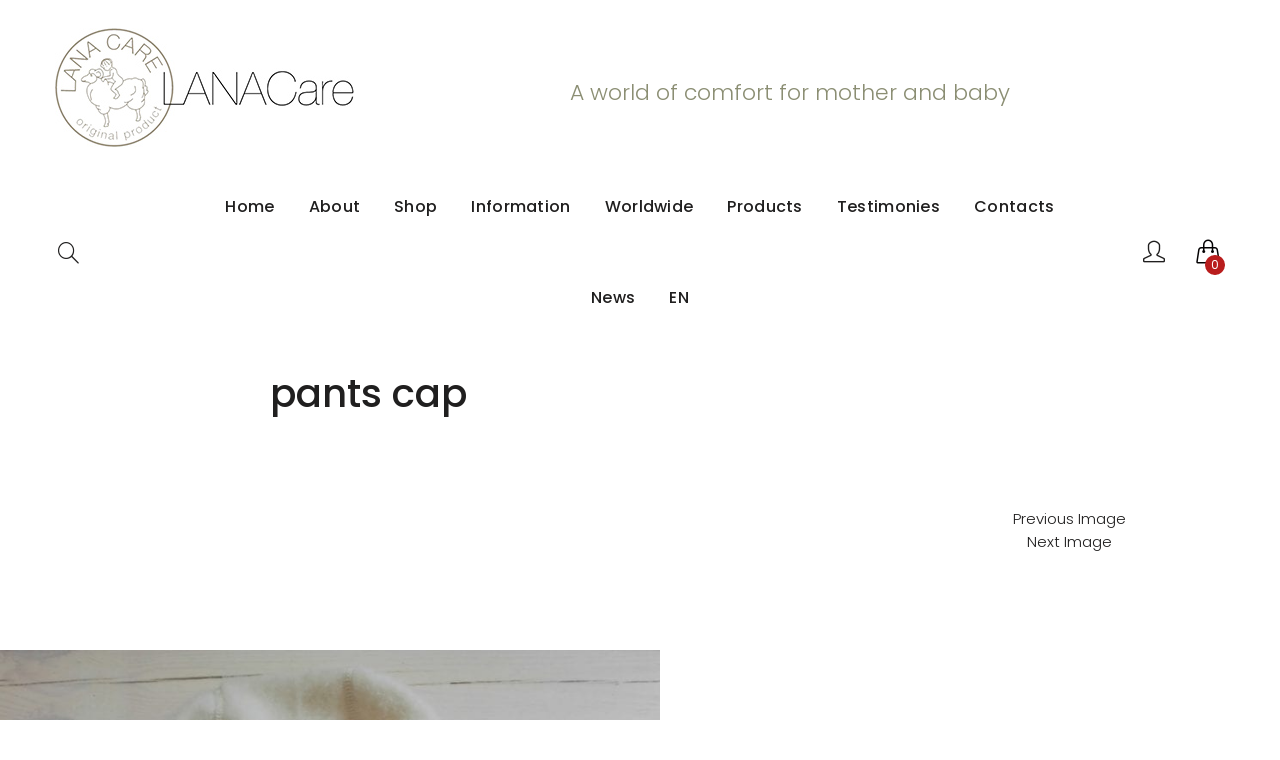

--- FILE ---
content_type: text/html; charset=UTF-8
request_url: https://lanacare.com/pants-cap/
body_size: 16157
content:
<!DOCTYPE html>
<html lang="en-US">
<head>
    <meta name="verify-paysera" content="886898e9eec6a6c8d2b7ebccbee735c6">
    <meta charset="UTF-8">
    <meta name="viewport" content="width=device-width">
    <link rel="profile" href="https://gmpg.org/xfn/11" />
    <link rel="pingback" href="https://lanacare.com/xmlrpc.php">
        <!-- Google Tag Manager -->
<script>(function(w,d,s,l,i){w[l]=w[l]||[];w[l].push({'gtm.start':
new Date().getTime(),event:'gtm.js'});var f=d.getElementsByTagName(s)[0],
j=d.createElement(s),dl=l!='dataLayer'?'&l='+l:'';j.async=true;j.src=
'https://www.googletagmanager.com/gtm.js?id='+i+dl;f.parentNode.insertBefore(j,f);
})(window,document,'script','dataLayer','GTM-5T7W8D3');</script>
<!-- End Google Tag Manager -->
    <meta name='robots' content='index, follow, max-image-preview:large, max-snippet:-1, max-video-preview:-1' />
<link rel="alternate" hreflang="en-us" href="https://lanacare.com/pants-cap/" />
<link rel="alternate" hreflang="ru-ru" href="https://lanacare.com/ru/?attachment_id=12197" />
<link rel="alternate" hreflang="de-de" href="https://lanacare.com/de/?attachment_id=12196" />
<link rel="alternate" hreflang="x-default" href="https://lanacare.com/pants-cap/" />

	<!-- This site is optimized with the Yoast SEO plugin v19.12 - https://yoast.com/wordpress/plugins/seo/ -->
	<title>pants cap - Lana Care</title>
	<link rel="canonical" href="https://lanacare.com/pants-cap/" />
	<meta property="og:locale" content="en_US" />
	<meta property="og:type" content="article" />
	<meta property="og:title" content="pants cap - Lana Care" />
	<meta property="og:url" content="https://lanacare.com/pants-cap/" />
	<meta property="og:site_name" content="Lana Care" />
	<meta property="og:image" content="https://lanacare.com/pants-cap" />
	<meta property="og:image:width" content="1600" />
	<meta property="og:image:height" content="1200" />
	<meta property="og:image:type" content="image/jpeg" />
	<script type="application/ld+json" class="yoast-schema-graph">{"@context":"https://schema.org","@graph":[{"@type":"WebPage","@id":"https://lanacare.com/pants-cap/","url":"https://lanacare.com/pants-cap/","name":"pants cap - Lana Care","isPartOf":{"@id":"https://lanacare.com/#website"},"primaryImageOfPage":{"@id":"https://lanacare.com/pants-cap/#primaryimage"},"image":{"@id":"https://lanacare.com/pants-cap/#primaryimage"},"thumbnailUrl":"https://lanacare.com/wp-content/uploads/2015/06/pants-cap.jpg","datePublished":"2020-06-15T10:35:49+00:00","dateModified":"2020-06-15T10:35:49+00:00","breadcrumb":{"@id":"https://lanacare.com/pants-cap/#breadcrumb"},"inLanguage":"en-US","potentialAction":[{"@type":"ReadAction","target":["https://lanacare.com/pants-cap/"]}]},{"@type":"ImageObject","inLanguage":"en-US","@id":"https://lanacare.com/pants-cap/#primaryimage","url":"https://lanacare.com/wp-content/uploads/2015/06/pants-cap.jpg","contentUrl":"https://lanacare.com/wp-content/uploads/2015/06/pants-cap.jpg","width":1600,"height":1200},{"@type":"BreadcrumbList","@id":"https://lanacare.com/pants-cap/#breadcrumb","itemListElement":[{"@type":"ListItem","position":1,"name":"Home","item":"https://lanacare.com/"},{"@type":"ListItem","position":2,"name":"pants cap"}]},{"@type":"WebSite","@id":"https://lanacare.com/#website","url":"https://lanacare.com/","name":"Lana Care","description":"a world of comfort for mother and baby","potentialAction":[{"@type":"SearchAction","target":{"@type":"EntryPoint","urlTemplate":"https://lanacare.com/?s={search_term_string}"},"query-input":"required name=search_term_string"}],"inLanguage":"en-US"}]}</script>
	<!-- / Yoast SEO plugin. -->


<link rel='dns-prefetch' href='//cdn.jsdelivr.net' />
<link rel='dns-prefetch' href='//fonts.googleapis.com' />
<link rel='dns-prefetch' href='//use.fontawesome.com' />
<link rel="alternate" type="application/rss+xml" title="Lana Care &raquo; Feed" href="https://lanacare.com/feed/" />
<script type="text/javascript">
window._wpemojiSettings = {"baseUrl":"https:\/\/s.w.org\/images\/core\/emoji\/14.0.0\/72x72\/","ext":".png","svgUrl":"https:\/\/s.w.org\/images\/core\/emoji\/14.0.0\/svg\/","svgExt":".svg","source":{"concatemoji":"https:\/\/lanacare.com\/wp-includes\/js\/wp-emoji-release.min.js?ver=6.1.9"}};
/*! This file is auto-generated */
!function(e,a,t){var n,r,o,i=a.createElement("canvas"),p=i.getContext&&i.getContext("2d");function s(e,t){var a=String.fromCharCode,e=(p.clearRect(0,0,i.width,i.height),p.fillText(a.apply(this,e),0,0),i.toDataURL());return p.clearRect(0,0,i.width,i.height),p.fillText(a.apply(this,t),0,0),e===i.toDataURL()}function c(e){var t=a.createElement("script");t.src=e,t.defer=t.type="text/javascript",a.getElementsByTagName("head")[0].appendChild(t)}for(o=Array("flag","emoji"),t.supports={everything:!0,everythingExceptFlag:!0},r=0;r<o.length;r++)t.supports[o[r]]=function(e){if(p&&p.fillText)switch(p.textBaseline="top",p.font="600 32px Arial",e){case"flag":return s([127987,65039,8205,9895,65039],[127987,65039,8203,9895,65039])?!1:!s([55356,56826,55356,56819],[55356,56826,8203,55356,56819])&&!s([55356,57332,56128,56423,56128,56418,56128,56421,56128,56430,56128,56423,56128,56447],[55356,57332,8203,56128,56423,8203,56128,56418,8203,56128,56421,8203,56128,56430,8203,56128,56423,8203,56128,56447]);case"emoji":return!s([129777,127995,8205,129778,127999],[129777,127995,8203,129778,127999])}return!1}(o[r]),t.supports.everything=t.supports.everything&&t.supports[o[r]],"flag"!==o[r]&&(t.supports.everythingExceptFlag=t.supports.everythingExceptFlag&&t.supports[o[r]]);t.supports.everythingExceptFlag=t.supports.everythingExceptFlag&&!t.supports.flag,t.DOMReady=!1,t.readyCallback=function(){t.DOMReady=!0},t.supports.everything||(n=function(){t.readyCallback()},a.addEventListener?(a.addEventListener("DOMContentLoaded",n,!1),e.addEventListener("load",n,!1)):(e.attachEvent("onload",n),a.attachEvent("onreadystatechange",function(){"complete"===a.readyState&&t.readyCallback()})),(e=t.source||{}).concatemoji?c(e.concatemoji):e.wpemoji&&e.twemoji&&(c(e.twemoji),c(e.wpemoji)))}(window,document,window._wpemojiSettings);
</script>
<style type="text/css">
img.wp-smiley,
img.emoji {
	display: inline !important;
	border: none !important;
	box-shadow: none !important;
	height: 1em !important;
	width: 1em !important;
	margin: 0 0.07em !important;
	vertical-align: -0.1em !important;
	background: none !important;
	padding: 0 !important;
}
</style>
	<link rel='stylesheet' id='dashicons-css' href='https://lanacare.com/wp-includes/css/dashicons.min.css?ver=6.1.9' type='text/css' media='all' />
<link rel='stylesheet' id='thickbox-css' href='https://lanacare.com/wp-includes/js/thickbox/thickbox.css?ver=6.1.9' type='text/css' media='all' />
<link rel='stylesheet' id='wp-block-library-css' href='https://lanacare.com/wp-includes/css/dist/block-library/style.min.css?ver=6.1.9' type='text/css' media='all' />
<style id='wp-block-library-theme-inline-css' type='text/css'>
.wp-block-audio figcaption{color:#555;font-size:13px;text-align:center}.is-dark-theme .wp-block-audio figcaption{color:hsla(0,0%,100%,.65)}.wp-block-audio{margin:0 0 1em}.wp-block-code{border:1px solid #ccc;border-radius:4px;font-family:Menlo,Consolas,monaco,monospace;padding:.8em 1em}.wp-block-embed figcaption{color:#555;font-size:13px;text-align:center}.is-dark-theme .wp-block-embed figcaption{color:hsla(0,0%,100%,.65)}.wp-block-embed{margin:0 0 1em}.blocks-gallery-caption{color:#555;font-size:13px;text-align:center}.is-dark-theme .blocks-gallery-caption{color:hsla(0,0%,100%,.65)}.wp-block-image figcaption{color:#555;font-size:13px;text-align:center}.is-dark-theme .wp-block-image figcaption{color:hsla(0,0%,100%,.65)}.wp-block-image{margin:0 0 1em}.wp-block-pullquote{border-top:4px solid;border-bottom:4px solid;margin-bottom:1.75em;color:currentColor}.wp-block-pullquote__citation,.wp-block-pullquote cite,.wp-block-pullquote footer{color:currentColor;text-transform:uppercase;font-size:.8125em;font-style:normal}.wp-block-quote{border-left:.25em solid;margin:0 0 1.75em;padding-left:1em}.wp-block-quote cite,.wp-block-quote footer{color:currentColor;font-size:.8125em;position:relative;font-style:normal}.wp-block-quote.has-text-align-right{border-left:none;border-right:.25em solid;padding-left:0;padding-right:1em}.wp-block-quote.has-text-align-center{border:none;padding-left:0}.wp-block-quote.is-large,.wp-block-quote.is-style-large,.wp-block-quote.is-style-plain{border:none}.wp-block-search .wp-block-search__label{font-weight:700}.wp-block-search__button{border:1px solid #ccc;padding:.375em .625em}:where(.wp-block-group.has-background){padding:1.25em 2.375em}.wp-block-separator.has-css-opacity{opacity:.4}.wp-block-separator{border:none;border-bottom:2px solid;margin-left:auto;margin-right:auto}.wp-block-separator.has-alpha-channel-opacity{opacity:1}.wp-block-separator:not(.is-style-wide):not(.is-style-dots){width:100px}.wp-block-separator.has-background:not(.is-style-dots){border-bottom:none;height:1px}.wp-block-separator.has-background:not(.is-style-wide):not(.is-style-dots){height:2px}.wp-block-table{margin:"0 0 1em 0"}.wp-block-table thead{border-bottom:3px solid}.wp-block-table tfoot{border-top:3px solid}.wp-block-table td,.wp-block-table th{word-break:normal}.wp-block-table figcaption{color:#555;font-size:13px;text-align:center}.is-dark-theme .wp-block-table figcaption{color:hsla(0,0%,100%,.65)}.wp-block-video figcaption{color:#555;font-size:13px;text-align:center}.is-dark-theme .wp-block-video figcaption{color:hsla(0,0%,100%,.65)}.wp-block-video{margin:0 0 1em}.wp-block-template-part.has-background{padding:1.25em 2.375em;margin-top:0;margin-bottom:0}
</style>
<link rel='stylesheet' id='wc-blocks-vendors-style-css' href='https://lanacare.com/wp-content/plugins/woocommerce/packages/woocommerce-blocks/build/wc-blocks-vendors-style.css?ver=8.9.2' type='text/css' media='all' />
<link rel='stylesheet' id='wc-blocks-style-css' href='https://lanacare.com/wp-content/plugins/woocommerce/packages/woocommerce-blocks/build/wc-blocks-style.css?ver=8.9.2' type='text/css' media='all' />
<link rel='stylesheet' id='classic-theme-styles-css' href='https://lanacare.com/wp-includes/css/classic-themes.min.css?ver=1' type='text/css' media='all' />
<style id='global-styles-inline-css' type='text/css'>
body{--wp--preset--color--black: #000000;--wp--preset--color--cyan-bluish-gray: #abb8c3;--wp--preset--color--white: #ffffff;--wp--preset--color--pale-pink: #f78da7;--wp--preset--color--vivid-red: #cf2e2e;--wp--preset--color--luminous-vivid-orange: #ff6900;--wp--preset--color--luminous-vivid-amber: #fcb900;--wp--preset--color--light-green-cyan: #7bdcb5;--wp--preset--color--vivid-green-cyan: #00d084;--wp--preset--color--pale-cyan-blue: #8ed1fc;--wp--preset--color--vivid-cyan-blue: #0693e3;--wp--preset--color--vivid-purple: #9b51e0;--wp--preset--color--strong-magenta: #a156b4;--wp--preset--color--light-grayish-magenta: #d0a5db;--wp--preset--color--very-light-gray: #eee;--wp--preset--color--very-dark-gray: #444;--wp--preset--gradient--vivid-cyan-blue-to-vivid-purple: linear-gradient(135deg,rgba(6,147,227,1) 0%,rgb(155,81,224) 100%);--wp--preset--gradient--light-green-cyan-to-vivid-green-cyan: linear-gradient(135deg,rgb(122,220,180) 0%,rgb(0,208,130) 100%);--wp--preset--gradient--luminous-vivid-amber-to-luminous-vivid-orange: linear-gradient(135deg,rgba(252,185,0,1) 0%,rgba(255,105,0,1) 100%);--wp--preset--gradient--luminous-vivid-orange-to-vivid-red: linear-gradient(135deg,rgba(255,105,0,1) 0%,rgb(207,46,46) 100%);--wp--preset--gradient--very-light-gray-to-cyan-bluish-gray: linear-gradient(135deg,rgb(238,238,238) 0%,rgb(169,184,195) 100%);--wp--preset--gradient--cool-to-warm-spectrum: linear-gradient(135deg,rgb(74,234,220) 0%,rgb(151,120,209) 20%,rgb(207,42,186) 40%,rgb(238,44,130) 60%,rgb(251,105,98) 80%,rgb(254,248,76) 100%);--wp--preset--gradient--blush-light-purple: linear-gradient(135deg,rgb(255,206,236) 0%,rgb(152,150,240) 100%);--wp--preset--gradient--blush-bordeaux: linear-gradient(135deg,rgb(254,205,165) 0%,rgb(254,45,45) 50%,rgb(107,0,62) 100%);--wp--preset--gradient--luminous-dusk: linear-gradient(135deg,rgb(255,203,112) 0%,rgb(199,81,192) 50%,rgb(65,88,208) 100%);--wp--preset--gradient--pale-ocean: linear-gradient(135deg,rgb(255,245,203) 0%,rgb(182,227,212) 50%,rgb(51,167,181) 100%);--wp--preset--gradient--electric-grass: linear-gradient(135deg,rgb(202,248,128) 0%,rgb(113,206,126) 100%);--wp--preset--gradient--midnight: linear-gradient(135deg,rgb(2,3,129) 0%,rgb(40,116,252) 100%);--wp--preset--duotone--dark-grayscale: url('#wp-duotone-dark-grayscale');--wp--preset--duotone--grayscale: url('#wp-duotone-grayscale');--wp--preset--duotone--purple-yellow: url('#wp-duotone-purple-yellow');--wp--preset--duotone--blue-red: url('#wp-duotone-blue-red');--wp--preset--duotone--midnight: url('#wp-duotone-midnight');--wp--preset--duotone--magenta-yellow: url('#wp-duotone-magenta-yellow');--wp--preset--duotone--purple-green: url('#wp-duotone-purple-green');--wp--preset--duotone--blue-orange: url('#wp-duotone-blue-orange');--wp--preset--font-size--small: 13px;--wp--preset--font-size--medium: 20px;--wp--preset--font-size--large: 36px;--wp--preset--font-size--x-large: 42px;--wp--preset--spacing--20: 0.44rem;--wp--preset--spacing--30: 0.67rem;--wp--preset--spacing--40: 1rem;--wp--preset--spacing--50: 1.5rem;--wp--preset--spacing--60: 2.25rem;--wp--preset--spacing--70: 3.38rem;--wp--preset--spacing--80: 5.06rem;}:where(.is-layout-flex){gap: 0.5em;}body .is-layout-flow > .alignleft{float: left;margin-inline-start: 0;margin-inline-end: 2em;}body .is-layout-flow > .alignright{float: right;margin-inline-start: 2em;margin-inline-end: 0;}body .is-layout-flow > .aligncenter{margin-left: auto !important;margin-right: auto !important;}body .is-layout-constrained > .alignleft{float: left;margin-inline-start: 0;margin-inline-end: 2em;}body .is-layout-constrained > .alignright{float: right;margin-inline-start: 2em;margin-inline-end: 0;}body .is-layout-constrained > .aligncenter{margin-left: auto !important;margin-right: auto !important;}body .is-layout-constrained > :where(:not(.alignleft):not(.alignright):not(.alignfull)){max-width: var(--wp--style--global--content-size);margin-left: auto !important;margin-right: auto !important;}body .is-layout-constrained > .alignwide{max-width: var(--wp--style--global--wide-size);}body .is-layout-flex{display: flex;}body .is-layout-flex{flex-wrap: wrap;align-items: center;}body .is-layout-flex > *{margin: 0;}:where(.wp-block-columns.is-layout-flex){gap: 2em;}.has-black-color{color: var(--wp--preset--color--black) !important;}.has-cyan-bluish-gray-color{color: var(--wp--preset--color--cyan-bluish-gray) !important;}.has-white-color{color: var(--wp--preset--color--white) !important;}.has-pale-pink-color{color: var(--wp--preset--color--pale-pink) !important;}.has-vivid-red-color{color: var(--wp--preset--color--vivid-red) !important;}.has-luminous-vivid-orange-color{color: var(--wp--preset--color--luminous-vivid-orange) !important;}.has-luminous-vivid-amber-color{color: var(--wp--preset--color--luminous-vivid-amber) !important;}.has-light-green-cyan-color{color: var(--wp--preset--color--light-green-cyan) !important;}.has-vivid-green-cyan-color{color: var(--wp--preset--color--vivid-green-cyan) !important;}.has-pale-cyan-blue-color{color: var(--wp--preset--color--pale-cyan-blue) !important;}.has-vivid-cyan-blue-color{color: var(--wp--preset--color--vivid-cyan-blue) !important;}.has-vivid-purple-color{color: var(--wp--preset--color--vivid-purple) !important;}.has-black-background-color{background-color: var(--wp--preset--color--black) !important;}.has-cyan-bluish-gray-background-color{background-color: var(--wp--preset--color--cyan-bluish-gray) !important;}.has-white-background-color{background-color: var(--wp--preset--color--white) !important;}.has-pale-pink-background-color{background-color: var(--wp--preset--color--pale-pink) !important;}.has-vivid-red-background-color{background-color: var(--wp--preset--color--vivid-red) !important;}.has-luminous-vivid-orange-background-color{background-color: var(--wp--preset--color--luminous-vivid-orange) !important;}.has-luminous-vivid-amber-background-color{background-color: var(--wp--preset--color--luminous-vivid-amber) !important;}.has-light-green-cyan-background-color{background-color: var(--wp--preset--color--light-green-cyan) !important;}.has-vivid-green-cyan-background-color{background-color: var(--wp--preset--color--vivid-green-cyan) !important;}.has-pale-cyan-blue-background-color{background-color: var(--wp--preset--color--pale-cyan-blue) !important;}.has-vivid-cyan-blue-background-color{background-color: var(--wp--preset--color--vivid-cyan-blue) !important;}.has-vivid-purple-background-color{background-color: var(--wp--preset--color--vivid-purple) !important;}.has-black-border-color{border-color: var(--wp--preset--color--black) !important;}.has-cyan-bluish-gray-border-color{border-color: var(--wp--preset--color--cyan-bluish-gray) !important;}.has-white-border-color{border-color: var(--wp--preset--color--white) !important;}.has-pale-pink-border-color{border-color: var(--wp--preset--color--pale-pink) !important;}.has-vivid-red-border-color{border-color: var(--wp--preset--color--vivid-red) !important;}.has-luminous-vivid-orange-border-color{border-color: var(--wp--preset--color--luminous-vivid-orange) !important;}.has-luminous-vivid-amber-border-color{border-color: var(--wp--preset--color--luminous-vivid-amber) !important;}.has-light-green-cyan-border-color{border-color: var(--wp--preset--color--light-green-cyan) !important;}.has-vivid-green-cyan-border-color{border-color: var(--wp--preset--color--vivid-green-cyan) !important;}.has-pale-cyan-blue-border-color{border-color: var(--wp--preset--color--pale-cyan-blue) !important;}.has-vivid-cyan-blue-border-color{border-color: var(--wp--preset--color--vivid-cyan-blue) !important;}.has-vivid-purple-border-color{border-color: var(--wp--preset--color--vivid-purple) !important;}.has-vivid-cyan-blue-to-vivid-purple-gradient-background{background: var(--wp--preset--gradient--vivid-cyan-blue-to-vivid-purple) !important;}.has-light-green-cyan-to-vivid-green-cyan-gradient-background{background: var(--wp--preset--gradient--light-green-cyan-to-vivid-green-cyan) !important;}.has-luminous-vivid-amber-to-luminous-vivid-orange-gradient-background{background: var(--wp--preset--gradient--luminous-vivid-amber-to-luminous-vivid-orange) !important;}.has-luminous-vivid-orange-to-vivid-red-gradient-background{background: var(--wp--preset--gradient--luminous-vivid-orange-to-vivid-red) !important;}.has-very-light-gray-to-cyan-bluish-gray-gradient-background{background: var(--wp--preset--gradient--very-light-gray-to-cyan-bluish-gray) !important;}.has-cool-to-warm-spectrum-gradient-background{background: var(--wp--preset--gradient--cool-to-warm-spectrum) !important;}.has-blush-light-purple-gradient-background{background: var(--wp--preset--gradient--blush-light-purple) !important;}.has-blush-bordeaux-gradient-background{background: var(--wp--preset--gradient--blush-bordeaux) !important;}.has-luminous-dusk-gradient-background{background: var(--wp--preset--gradient--luminous-dusk) !important;}.has-pale-ocean-gradient-background{background: var(--wp--preset--gradient--pale-ocean) !important;}.has-electric-grass-gradient-background{background: var(--wp--preset--gradient--electric-grass) !important;}.has-midnight-gradient-background{background: var(--wp--preset--gradient--midnight) !important;}.has-small-font-size{font-size: var(--wp--preset--font-size--small) !important;}.has-medium-font-size{font-size: var(--wp--preset--font-size--medium) !important;}.has-large-font-size{font-size: var(--wp--preset--font-size--large) !important;}.has-x-large-font-size{font-size: var(--wp--preset--font-size--x-large) !important;}
.wp-block-navigation a:where(:not(.wp-element-button)){color: inherit;}
:where(.wp-block-columns.is-layout-flex){gap: 2em;}
.wp-block-pullquote{font-size: 1.5em;line-height: 1.6;}
</style>
<link rel='stylesheet' id='contact-form-7-css' href='https://lanacare.com/wp-content/plugins/contact-form-7/includes/css/styles.css?ver=5.7' type='text/css' media='all' />
<link rel='stylesheet' id='eh-style-css' href='https://lanacare.com/wp-content/plugins/payment-gateway-stripe-and-woocommerce-integration/assets/css/eh-style.css?ver=3.7.5' type='text/css' media='all' />
<link rel='stylesheet' id='core-front-css' href='https://lanacare.com/wp-content/plugins/trebol-core/assets/css/na-core-front.css?ver=1.01' type='text/css' media='all' />
<link rel='stylesheet' id='woo-advanced-discounts-css' href='https://lanacare.com/wp-content/plugins/woo-advanced-discounts/public/css/wad-public.css?ver=2.28.2' type='text/css' media='all' />
<link rel='stylesheet' id='o-tooltip-css' href='https://lanacare.com/wp-content/plugins/woo-advanced-discounts/public/css/tooltip.min.css?ver=2.28.2' type='text/css' media='all' />
<link rel='stylesheet' id='paysera-select-2-css-css' href='https://cdn.jsdelivr.net/npm/select2@4.1.0-rc.0/dist/css/select2.min.css?ver=6.1.9' type='text/css' media='all' />
<style id='woocommerce-inline-inline-css' type='text/css'>
.woocommerce form .form-row .required { visibility: visible; }
</style>
<link rel='stylesheet' id='aws-style-css' href='https://lanacare.com/wp-content/plugins/advanced-woo-search/assets/css/common.min.css?ver=2.69' type='text/css' media='all' />
<link rel='stylesheet' id='wpml-legacy-horizontal-list-0-css' href='//lanacare.com/wp-content/plugins/sitepress-multilingual-cms/templates/language-switchers/legacy-list-horizontal/style.min.css?ver=1' type='text/css' media='all' />
<style id='wpml-legacy-horizontal-list-0-inline-css' type='text/css'>
.wpml-ls-statics-shortcode_actions{background-color:#ffffff;}.wpml-ls-statics-shortcode_actions, .wpml-ls-statics-shortcode_actions .wpml-ls-sub-menu, .wpml-ls-statics-shortcode_actions a {border-color:#cdcdcd;}.wpml-ls-statics-shortcode_actions a {color:#444444;background-color:#ffffff;}.wpml-ls-statics-shortcode_actions a:hover,.wpml-ls-statics-shortcode_actions a:focus {color:#000000;background-color:#eeeeee;}.wpml-ls-statics-shortcode_actions .wpml-ls-current-language>a {color:#444444;background-color:#ffffff;}.wpml-ls-statics-shortcode_actions .wpml-ls-current-language:hover>a, .wpml-ls-statics-shortcode_actions .wpml-ls-current-language>a:focus {color:#000000;background-color:#eeeeee;}
</style>
<link rel='stylesheet' id='wpml-menu-item-0-css' href='//lanacare.com/wp-content/plugins/sitepress-multilingual-cms/templates/language-switchers/menu-item/style.min.css?ver=1' type='text/css' media='all' />
<link rel='stylesheet' id='cms-navigation-style-base-css' href='https://lanacare.com/wp-content/plugins/wpml-cms-nav/res/css/cms-navigation-base.css?ver=1.5.5' type='text/css' media='screen' />
<link rel='stylesheet' id='cms-navigation-style-css' href='https://lanacare.com/wp-content/plugins/wpml-cms-nav/res/css/cms-navigation.css?ver=1.5.5' type='text/css' media='screen' />
<link rel='stylesheet' id='trebol-fonts-css' href='//fonts.googleapis.com/css?family=Poppins%3A300%2C400%2C500%2C600%2C700&#038;subset=latin%2Clatin-ext' type='text/css' media='all' />
<link rel='stylesheet' id='bootstrap-css' href='https://lanacare.com/wp-content/themes/trebol/assets/css/bootstrap.min.css?ver=3.0.2%20' type='text/css' media='all' />
<link rel='stylesheet' id='photoswipe-css' href='https://lanacare.com/wp-content/plugins/woocommerce/assets/css/photoswipe/photoswipe.min.css?ver=7.2.0' type='text/css' media='all' />
<link rel='stylesheet' id='photoswipe-default-skin-css' href='https://lanacare.com/wp-content/plugins/woocommerce/assets/css/photoswipe/default-skin/default-skin.min.css?ver=7.2.0' type='text/css' media='all' />
<link rel='stylesheet' id='jquery-ui-css' href='https://lanacare.com/wp-content/themes/trebol/inc/customize/assets/css/jquery-ui.min.css' type='text/css' media='all' />
<link rel='stylesheet' id='trebol-main-css' href='https://lanacare.com/wp-content/themes/trebol/style.css' type='text/css' media='all' />
<link rel='stylesheet' id='trebol-css' href='https://lanacare.com/wp-content/themes/trebol/assets/css/style-default.min.css?ver=6.1.9' type='text/css' media='all' />
<link rel='stylesheet' id='font-awesome-official-css' href='https://use.fontawesome.com/releases/v5.13.0/css/all.css' type='text/css' media='all' integrity="sha384-Bfad6CLCknfcloXFOyFnlgtENryhrpZCe29RTifKEixXQZ38WheV+i/6YWSzkz3V" crossorigin="anonymous" />
<link rel='stylesheet' id='trebol-child-theme-css' href='https://lanacare.com/wp-content/themes/trebol-child/style.css?ver=6.1.9' type='text/css' media='all' />
<link rel='stylesheet' id='font-awesome-official-v4shim-css' href='https://use.fontawesome.com/releases/v5.13.0/css/v4-shims.css' type='text/css' media='all' integrity="sha384-/7iOrVBege33/9vHFYEtviVcxjUsNCqyeMnlW/Ms+PH8uRdFkKFmqf9CbVAN0Qef" crossorigin="anonymous" />
<style id='font-awesome-official-v4shim-inline-css' type='text/css'>
@font-face {
font-family: "FontAwesome";
font-display: block;
src: url("https://use.fontawesome.com/releases/v5.13.0/webfonts/fa-brands-400.eot"),
		url("https://use.fontawesome.com/releases/v5.13.0/webfonts/fa-brands-400.eot?#iefix") format("embedded-opentype"),
		url("https://use.fontawesome.com/releases/v5.13.0/webfonts/fa-brands-400.woff2") format("woff2"),
		url("https://use.fontawesome.com/releases/v5.13.0/webfonts/fa-brands-400.woff") format("woff"),
		url("https://use.fontawesome.com/releases/v5.13.0/webfonts/fa-brands-400.ttf") format("truetype"),
		url("https://use.fontawesome.com/releases/v5.13.0/webfonts/fa-brands-400.svg#fontawesome") format("svg");
}

@font-face {
font-family: "FontAwesome";
font-display: block;
src: url("https://use.fontawesome.com/releases/v5.13.0/webfonts/fa-solid-900.eot"),
		url("https://use.fontawesome.com/releases/v5.13.0/webfonts/fa-solid-900.eot?#iefix") format("embedded-opentype"),
		url("https://use.fontawesome.com/releases/v5.13.0/webfonts/fa-solid-900.woff2") format("woff2"),
		url("https://use.fontawesome.com/releases/v5.13.0/webfonts/fa-solid-900.woff") format("woff"),
		url("https://use.fontawesome.com/releases/v5.13.0/webfonts/fa-solid-900.ttf") format("truetype"),
		url("https://use.fontawesome.com/releases/v5.13.0/webfonts/fa-solid-900.svg#fontawesome") format("svg");
}

@font-face {
font-family: "FontAwesome";
font-display: block;
src: url("https://use.fontawesome.com/releases/v5.13.0/webfonts/fa-regular-400.eot"),
		url("https://use.fontawesome.com/releases/v5.13.0/webfonts/fa-regular-400.eot?#iefix") format("embedded-opentype"),
		url("https://use.fontawesome.com/releases/v5.13.0/webfonts/fa-regular-400.woff2") format("woff2"),
		url("https://use.fontawesome.com/releases/v5.13.0/webfonts/fa-regular-400.woff") format("woff"),
		url("https://use.fontawesome.com/releases/v5.13.0/webfonts/fa-regular-400.ttf") format("truetype"),
		url("https://use.fontawesome.com/releases/v5.13.0/webfonts/fa-regular-400.svg#fontawesome") format("svg");
unicode-range: U+F004-F005,U+F007,U+F017,U+F022,U+F024,U+F02E,U+F03E,U+F044,U+F057-F059,U+F06E,U+F070,U+F075,U+F07B-F07C,U+F080,U+F086,U+F089,U+F094,U+F09D,U+F0A0,U+F0A4-F0A7,U+F0C5,U+F0C7-F0C8,U+F0E0,U+F0EB,U+F0F3,U+F0F8,U+F0FE,U+F111,U+F118-F11A,U+F11C,U+F133,U+F144,U+F146,U+F14A,U+F14D-F14E,U+F150-F152,U+F15B-F15C,U+F164-F165,U+F185-F186,U+F191-F192,U+F1AD,U+F1C1-F1C9,U+F1CD,U+F1D8,U+F1E3,U+F1EA,U+F1F6,U+F1F9,U+F20A,U+F247-F249,U+F24D,U+F254-F25B,U+F25D,U+F267,U+F271-F274,U+F279,U+F28B,U+F28D,U+F2B5-F2B6,U+F2B9,U+F2BB,U+F2BD,U+F2C1-F2C2,U+F2D0,U+F2D2,U+F2DC,U+F2ED,U+F328,U+F358-F35B,U+F3A5,U+F3D1,U+F410,U+F4AD;
}
</style>
<script type='text/javascript' src='https://lanacare.com/wp-includes/js/jquery/jquery.min.js?ver=3.6.1' id='jquery-core-js'></script>
<script type='text/javascript' src='https://lanacare.com/wp-includes/js/jquery/jquery-migrate.min.js?ver=3.3.2' id='jquery-migrate-js'></script>
<script type='text/javascript' src='https://lanacare.com/wp-content/plugins/revslider/public/assets/js/rbtools.min.js?ver=6.5.3' async id='tp-tools-js'></script>
<script type='text/javascript' src='https://lanacare.com/wp-content/plugins/revslider/public/assets/js/rs6.min.js?ver=6.5.3' async id='revmin-js'></script>
<script type='text/javascript' src='https://lanacare.com/wp-content/plugins/woo-advanced-discounts/public/js/wad-public.js?ver=2.28.2' id='woo-advanced-discounts-js'></script>
<script type='text/javascript' src='https://lanacare.com/wp-content/plugins/woo-advanced-discounts/public/js/tooltip.min.js?ver=2.28.2' id='o-tooltip-js'></script>
<script type='text/javascript' src='https://cdn.jsdelivr.net/npm/select2@4.1.0-rc.0/dist/js/select2.min.js?ver=6.1.9' id='paysera-select-2-js-js'></script>
<script type='text/javascript' src='https://lanacare.com/wp-content/plugins/woo-payment-gateway-paysera/assets/js/delivery/frontend.js?ver=6.1.9' id='paysera-delivery-frontend-js-js'></script>
<script type='text/javascript' src='https://lanacare.com/wp-content/plugins/woocommerce/assets/js/jquery-blockui/jquery.blockUI.min.js?ver=2.7.0-wc.7.2.0' id='jquery-blockui-js'></script>
<script type='text/javascript' id='wc-add-to-cart-js-extra'>
/* <![CDATA[ */
var wc_add_to_cart_params = {"ajax_url":"\/wp-admin\/admin-ajax.php","wc_ajax_url":"\/?wc-ajax=%%endpoint%%","i18n_view_cart":"View cart","cart_url":"https:\/\/lanacare.com\/cart\/","is_cart":"","cart_redirect_after_add":"yes"};
/* ]]> */
</script>
<script type='text/javascript' src='https://lanacare.com/wp-content/plugins/woocommerce/assets/js/frontend/add-to-cart.min.js?ver=7.2.0' id='wc-add-to-cart-js'></script>
<script type='text/javascript' src='https://lanacare.com/wp-content/plugins/js_composer/assets/js/vendors/woocommerce-add-to-cart.js?ver=6.1' id='vc_woocommerce-add-to-cart-js-js'></script>
<script type='text/javascript' src='https://lanacare.com/wp-content/themes/trebol/assets/js/plugins/keyboard-image-navigation.min.js?ver=20141010' id='trebol-theme-keyboard-image-navigation-js'></script>
<link rel="https://api.w.org/" href="https://lanacare.com/wp-json/" /><link rel="alternate" type="application/json" href="https://lanacare.com/wp-json/wp/v2/media/12195" /><link rel="EditURI" type="application/rsd+xml" title="RSD" href="https://lanacare.com/xmlrpc.php?rsd" />
<link rel="wlwmanifest" type="application/wlwmanifest+xml" href="https://lanacare.com/wp-includes/wlwmanifest.xml" />
<meta name="generator" content="WordPress 6.1.9" />
<meta name="generator" content="WooCommerce 7.2.0" />
<link rel='shortlink' href='https://lanacare.com/?p=12195' />
<link rel="alternate" type="application/json+oembed" href="https://lanacare.com/wp-json/oembed/1.0/embed?url=https%3A%2F%2Flanacare.com%2Fpants-cap%2F" />
<link rel="alternate" type="text/xml+oembed" href="https://lanacare.com/wp-json/oembed/1.0/embed?url=https%3A%2F%2Flanacare.com%2Fpants-cap%2F&#038;format=xml" />
<meta name="generator" content="WPML ver:4.5.14 stt:1,3,47;" />
    <meta property="fb:app_id" content="" />
<link rel="apple-touch-icon" sizes="114x114" href="/wp-content/uploads/fbrfg/apple-touch-icon.png">
<link rel="icon" type="image/png" sizes="32x32" href="/wp-content/uploads/fbrfg/favicon-32x32.png">
<link rel="icon" type="image/png" sizes="16x16" href="/wp-content/uploads/fbrfg/favicon-16x16.png">
<link rel="manifest" href="/wp-content/uploads/fbrfg/site.webmanifest">
<link rel="mask-icon" href="/wp-content/uploads/fbrfg/safari-pinned-tab.svg" color="#5bbad5">
<link rel="shortcut icon" href="/wp-content/uploads/fbrfg/favicon.ico">
<meta name="msapplication-TileColor" content="#da532c">
<meta name="msapplication-config" content="/wp-content/uploads/fbrfg/browserconfig.xml">
<meta name="theme-color" content="#ffffff">	<noscript><style>.woocommerce-product-gallery{ opacity: 1 !important; }</style></noscript>
				<script  type="text/javascript">
				!function(f,b,e,v,n,t,s){if(f.fbq)return;n=f.fbq=function(){n.callMethod?
					n.callMethod.apply(n,arguments):n.queue.push(arguments)};if(!f._fbq)f._fbq=n;
					n.push=n;n.loaded=!0;n.version='2.0';n.queue=[];t=b.createElement(e);t.async=!0;
					t.src=v;s=b.getElementsByTagName(e)[0];s.parentNode.insertBefore(t,s)}(window,
					document,'script','https://connect.facebook.net/en_US/fbevents.js');
			</script>
			<!-- WooCommerce Facebook Integration Begin -->
			<script  type="text/javascript">

				fbq('init', '324316434860286', {}, {
    "agent": "woocommerce-7.2.0-3.0.6"
});

				fbq( 'track', 'PageView', {
    "source": "woocommerce",
    "version": "7.2.0",
    "pluginVersion": "3.0.6"
} );

				document.addEventListener( 'DOMContentLoaded', function() {
					jQuery && jQuery( function( $ ) {
						// Insert placeholder for events injected when a product is added to the cart through AJAX.
						$( document.body ).append( '<div class=\"wc-facebook-pixel-event-placeholder\"></div>' );
					} );
				}, false );

			</script>
			<!-- WooCommerce Facebook Integration End -->
			<meta name="generator" content="Powered by WPBakery Page Builder - drag and drop page builder for WordPress."/>
<meta name="generator" content="Powered by Slider Revolution 6.5.3 - responsive, Mobile-Friendly Slider Plugin for WordPress with comfortable drag and drop interface." />
<style type="text/css">.wpgs-for .slick-arrow::before,.wpgs-nav .slick-prev::before, .wpgs-nav .slick-next::before{color:#000;}.fancybox-bg{background-color:rgba(10,0,0,0.75);}.fancybox-caption,.fancybox-infobar{color:#fff;}.wpgs-nav .slick-slide{border-color:transparent}.wpgs-nav .slick-current{border-color:#000}</style><script type="text/javascript">function setREVStartSize(e){
			//window.requestAnimationFrame(function() {				 
				window.RSIW = window.RSIW===undefined ? window.innerWidth : window.RSIW;	
				window.RSIH = window.RSIH===undefined ? window.innerHeight : window.RSIH;	
				try {								
					var pw = document.getElementById(e.c).parentNode.offsetWidth,
						newh;
					pw = pw===0 || isNaN(pw) ? window.RSIW : pw;
					e.tabw = e.tabw===undefined ? 0 : parseInt(e.tabw);
					e.thumbw = e.thumbw===undefined ? 0 : parseInt(e.thumbw);
					e.tabh = e.tabh===undefined ? 0 : parseInt(e.tabh);
					e.thumbh = e.thumbh===undefined ? 0 : parseInt(e.thumbh);
					e.tabhide = e.tabhide===undefined ? 0 : parseInt(e.tabhide);
					e.thumbhide = e.thumbhide===undefined ? 0 : parseInt(e.thumbhide);
					e.mh = e.mh===undefined || e.mh=="" || e.mh==="auto" ? 0 : parseInt(e.mh,0);		
					if(e.layout==="fullscreen" || e.l==="fullscreen") 						
						newh = Math.max(e.mh,window.RSIH);					
					else{					
						e.gw = Array.isArray(e.gw) ? e.gw : [e.gw];
						for (var i in e.rl) if (e.gw[i]===undefined || e.gw[i]===0) e.gw[i] = e.gw[i-1];					
						e.gh = e.el===undefined || e.el==="" || (Array.isArray(e.el) && e.el.length==0)? e.gh : e.el;
						e.gh = Array.isArray(e.gh) ? e.gh : [e.gh];
						for (var i in e.rl) if (e.gh[i]===undefined || e.gh[i]===0) e.gh[i] = e.gh[i-1];
											
						var nl = new Array(e.rl.length),
							ix = 0,						
							sl;					
						e.tabw = e.tabhide>=pw ? 0 : e.tabw;
						e.thumbw = e.thumbhide>=pw ? 0 : e.thumbw;
						e.tabh = e.tabhide>=pw ? 0 : e.tabh;
						e.thumbh = e.thumbhide>=pw ? 0 : e.thumbh;					
						for (var i in e.rl) nl[i] = e.rl[i]<window.RSIW ? 0 : e.rl[i];
						sl = nl[0];									
						for (var i in nl) if (sl>nl[i] && nl[i]>0) { sl = nl[i]; ix=i;}															
						var m = pw>(e.gw[ix]+e.tabw+e.thumbw) ? 1 : (pw-(e.tabw+e.thumbw)) / (e.gw[ix]);					
						newh =  (e.gh[ix] * m) + (e.tabh + e.thumbh);
					}				
					if(window.rs_init_css===undefined) window.rs_init_css = document.head.appendChild(document.createElement("style"));					
					document.getElementById(e.c).height = newh+"px";
					window.rs_init_css.innerHTML += "#"+e.c+"_wrapper { height: "+newh+"px }";				
				} catch(e){
					console.log("Failure at Presize of Slider:" + e)
				}					   
			//});
		  };</script>
<noscript><style> .wpb_animate_when_almost_visible { opacity: 1; }</style></noscript><!-- WooCommerce Google Analytics Integration -->
		<script type='text/javascript'>
			var gaProperty = 'UA-75468534-1';
			var disableStr = 'ga-disable-' + gaProperty;
			if ( document.cookie.indexOf( disableStr + '=true' ) > -1 ) {
				window[disableStr] = true;
			}
			function gaOptout() {
				document.cookie = disableStr + '=true; expires=Thu, 31 Dec 2099 23:59:59 UTC; path=/';
				window[disableStr] = true;
			}
		</script><script type='text/javascript'>(function(i,s,o,g,r,a,m){i['GoogleAnalyticsObject']=r;i[r]=i[r]||function(){
		(i[r].q=i[r].q||[]).push(arguments)},i[r].l=1*new Date();a=s.createElement(o),
		m=s.getElementsByTagName(o)[0];a.async=1;a.src=g;m.parentNode.insertBefore(a,m)
		})(window,document,'script', '//www.google-analytics.com/analytics.js','ga');ga( 'create', 'UA-75468534-1', 'auto' );(window.gaDevIds=window.gaDevIds||[]).push('dOGY3NW');ga( 'set', 'anonymizeIp', true );
		ga( 'set', 'dimension1', 'no' );
ga( 'require', 'ec' );</script>
		<!-- /WooCommerce Google Analytics Integration --></head>
<body data-rsssl=1 class="attachment attachment-template-default single single-attachment postid-12195 attachmentid-12195 attachment-jpeg wp-embed-responsive theme-trebol woocommerce-no-js attachment-pants-cap trebol-header-center wpb-js-composer js-comp-ver-6.1 vc_responsive">

<!-- Google Tag Manager (noscript) -->
<noscript><iframe src="https://www.googletagmanager.com/ns.html?id=GTM-5T7W8D3"
height="0" width="0" style="display:none;visibility:hidden"></iframe></noscript>
<!-- End Google Tag Manager (noscript) -->
<!-- Hotjar Tracking Code for www.lanacare.com -->
<script>
    (function(h,o,t,j,a,r){
        h.hj=h.hj||function(){(h.hj.q=h.hj.q||[]).push(arguments)};
        h._hjSettings={hjid:2051181,hjsv:6};
        a=o.getElementsByTagName('head')[0];
        r=o.createElement('script');r.async=1;
        r.src=t+h._hjSettings.hjid+j+h._hjSettings.hjsv;
        a.appendChild(r);
    })(window,document,'https://static.hotjar.com/c/hotjar-','.js?sv=');
</script>
<div id="page" class="wrapper site">
    <div class="canvas-overlay"></div>
    
<header id="masthead" class="site-header header-center hidden-xs hidden-sm hidden-md">
    <div id="trebol-header" class="trebol-header">
        <!--Top bar-->
                <div class="header-container">           
            <div class="container">
                <div class="trebol-header-content">
                    <!--Logo-->
                    <div class="header-content-logo">
                            <div class="site-logo" id="logo">
        <a href="https://lanacare.com/" rel="home">
            <img src="https://lanacare.com/wp-content/uploads/2020/06/Lanacare-logo.jpg" alt="Lana Care" />
        </a>
    </div>
                          <h1 class="title">A world of comfort for mother and baby</h1>
                    </div>

                    <div class="header-content-center">
                        <!--Seacrch-->
                        <div class="header-content-left">                            
                            <div class="header-nav--right searchform-mini">
                                <button class="btn-mini-search"><i class="icon-magnifier icons"></i></button>
                            </div>
                        </div>

                        <!-- Menu-->
                        <div class="header-content-menu">
                            <div id="na-menu-primary" class="nav-menu clearfix">
                                <nav class="text-center na-menu-primary clearfix">
                                    <ul id="menu-top-menu-en" class="nav navbar-nav na-menu mega-menu"><li id="menu-item-4745" class="menu-item menu-item-type-post_type menu-item-object-page menu-item-home menu-item-4745"><a href="https://lanacare.com/">Home</a></li>
<li id="menu-item-4746" class="menu-item menu-item-type-post_type menu-item-object-page menu-item-has-children menu-item-4746"><a href="https://lanacare.com/about/">About</a>
<ul class="sub-menu">
	<li id="menu-item-4753" class="menu-item menu-item-type-post_type menu-item-object-page menu-item-4753"><a href="https://lanacare.com/history/">History</a></li>
	<li id="menu-item-4754" class="menu-item menu-item-type-post_type menu-item-object-page menu-item-4754"><a href="https://lanacare.com/philosophy-and-mission/">Philosophy and mission</a></li>
	<li id="menu-item-4756" class="menu-item menu-item-type-post_type menu-item-object-page menu-item-4756"><a href="https://lanacare.com/social-responsibility/">Social Responsibility</a></li>
	<li id="menu-item-4755" class="menu-item menu-item-type-post_type menu-item-object-page menu-item-4755"><a href="https://lanacare.com/quality/">Quality</a></li>
	<li id="menu-item-4752" class="menu-item menu-item-type-post_type menu-item-object-page menu-item-4752"><a href="https://lanacare.com/certificates/">Certificates</a></li>
</ul>
</li>
<li id="menu-item-4750" class="menu-item menu-item-type-post_type menu-item-object-page menu-item-has-children menu-item-4750"><a href="https://lanacare.com/shop/">Shop</a>
<ul class="sub-menu">
	<li id="menu-item-5211" class="menu-item menu-item-type-post_type menu-item-object-page menu-item-5211"><a href="https://lanacare.com/sales/">SALE!</a></li>
	<li id="menu-item-4760" class="menu-item menu-item-type-taxonomy menu-item-object-product_cat menu-item-4760"><a href="https://lanacare.com/product-category/breastfeeding/">Breastfeeding</a></li>
	<li id="menu-item-4762" class="menu-item menu-item-type-taxonomy menu-item-object-product_cat menu-item-4762"><a href="https://lanacare.com/product-category/lanolin-products/">Lanolin</a></li>
</ul>
</li>
<li id="menu-item-4749" class="menu-item menu-item-type-post_type menu-item-object-page menu-item-has-children menu-item-4749"><a href="https://lanacare.com/information/">Information</a>
<ul class="sub-menu">
	<li id="menu-item-4830" class="menu-item menu-item-type-post_type menu-item-object-page menu-item-4830"><a href="https://lanacare.com/benefits-of-wool/">Benefits of Wool</a></li>
	<li id="menu-item-4829" class="menu-item menu-item-type-post_type menu-item-object-page menu-item-4829"><a href="https://lanacare.com/breastfeeding/">Breastfeeding</a></li>
	<li id="menu-item-4825" class="menu-item menu-item-type-post_type menu-item-object-page menu-item-4825"><a href="https://lanacare.com/nursing-pads-care/">Nursing pads care</a></li>
	<li id="menu-item-4826" class="menu-item menu-item-type-post_type menu-item-object-page menu-item-4826"><a href="https://lanacare.com/lanolin/">Lanolin</a></li>
	<li id="menu-item-4827" class="menu-item menu-item-type-post_type menu-item-object-page menu-item-4827"><a href="https://lanacare.com/organic/">Organic</a></li>
	<li id="menu-item-4828" class="menu-item menu-item-type-post_type menu-item-object-page menu-item-4828"><a href="https://lanacare.com/wool-care/">Wool care</a></li>
	<li id="menu-item-4824" class="menu-item menu-item-type-post_type menu-item-object-page menu-item-4824"><a href="https://lanacare.com/premature/">Premature</a></li>
</ul>
</li>
<li id="menu-item-4751" class="menu-item menu-item-type-post_type menu-item-object-page menu-item-4751"><a href="https://lanacare.com/worldwide/">Worldwide</a></li>
<li id="menu-item-5451" class="menu-item menu-item-type-post_type menu-item-object-page menu-item-5451"><a href="https://lanacare.com/products/">Products</a></li>
<li id="menu-item-5450" class="menu-item menu-item-type-post_type menu-item-object-page menu-item-5450"><a href="https://lanacare.com/testimonies/">Testimonies</a></li>
<li id="menu-item-4748" class="menu-item menu-item-type-post_type menu-item-object-page menu-item-4748"><a href="https://lanacare.com/contacts/">Contacts</a></li>
<li id="menu-item-4747" class="menu-item menu-item-type-post_type menu-item-object-page menu-item-4747"><a href="https://lanacare.com/articles/">News</a></li>
<li id="menu-item-wpml-ls-521-en" class="menu-item-language menu-item-language-current menu-item wpml-ls-slot-521 wpml-ls-item wpml-ls-item-en wpml-ls-current-language wpml-ls-menu-item wpml-ls-first-item menu-item-type-wpml_ls_menu_item menu-item-object-wpml_ls_menu_item menu-item-has-children menu-item-wpml-ls-521-en"><a title="EN" href="https://lanacare.com/pants-cap/"><span class="wpml-ls-native" lang="en">EN</span></a>
<ul class="sub-menu">
	<li id="menu-item-wpml-ls-521-ru" class="menu-item-language menu-item wpml-ls-slot-521 wpml-ls-item wpml-ls-item-ru wpml-ls-menu-item menu-item-type-wpml_ls_menu_item menu-item-object-wpml_ls_menu_item menu-item-wpml-ls-521-ru"><a title="Русский" href="https://lanacare.com/ru/?attachment_id=12197"><span class="wpml-ls-native" lang="ru">Русский</span></a></li>
	<li id="menu-item-wpml-ls-521-de" class="menu-item-language menu-item wpml-ls-slot-521 wpml-ls-item wpml-ls-item-de wpml-ls-menu-item wpml-ls-last-item menu-item-type-wpml_ls_menu_item menu-item-object-wpml_ls_menu_item menu-item-wpml-ls-521-de"><a title="Deutsch" href="https://lanacare.com/de/?attachment_id=12196"><span class="wpml-ls-native" lang="de">Deutsch</span></a></li>
</ul>
</li>
</ul>                                </nav>
                            </div>
                        </div> 

                        <!--Cart-->
                        <div class="header-content-right">
                                                                                                <div class="header-nav--right header-act">
                                        <a href="https://lanacare.com/my-account/">
                                            <span class="hidden">My Account</span>
                                            <span class="icon-user"></span>
                                        </a>
                                    </div>
                                                            
                                                            <div class="header-nav--right cart-wrap">
                                                                                    <div class="na-cart">
            <div  class="mini-cart btn-header clearfix" role="contentinfo">
                <span class="icon-cart text-items">
                                            <i class="icon-handbag icons"></i>
                                        <span class="mini-cart-items">0</span>                </span>
            </div>
            <div class="cart-box">
                
<div class="cart_container uk-offcanvas-bar uk-offcanvas-bar-flip" data-text-emptycart="No products in the cart.">
    <div class="cart-panel">
        <button type="button" class="mini-cart-close">
            <span class="ion-android-close icons"></span>
        </button>
        <div class="cart-panel-loader">
            <h5 class="loader">Updating ...</h5>
        </div>
        <div class="cart_list">
            <div class="product_list_widget">
                
                    <p class="empty">No products in the cart.</p>

                            </div><!-- end product list -->
        </div>


        

            
        



    </div>
</div>            </div>
        </div>
                                                                        </div>
                                                    </div>

                    </div>
                </div>
            </div><!-- .container -->
        </div>
    </div>
</header><!-- .site-header --><div class="canvas-aside">
    <div class="canvas-aside-inner">
        <span class="btn-close">
            <i class="ion-android-close icons"></i>            
        </span>
        <div class="canvas-aside-wrap">
            <div id="woocommerce_product_categories-2" class="widget last woocommerce widget_product_categories"><h2 class="widgettitle">Product Categories</h2><ul class="product-categories"><li class="cat-item cat-item-8"><a href="https://lanacare.com/product-category/baby/">Baby collection</a> <span class="count">(1)</span></li>
<li class="cat-item cat-item-10"><a href="https://lanacare.com/product-category/breastfeeding/">Breastfeeding</a> <span class="count">(3)</span></li>
<li class="cat-item cat-item-272"><a href="https://lanacare.com/product-category/dr-panczels-postoperative-pads/">Dr.Panczels Postoperative Pads</a> <span class="count">(0)</span></li>
<li class="cat-item cat-item-9"><a href="https://lanacare.com/product-category/grown-up/">Grown-up</a> <span class="count">(0)</span></li>
<li class="cat-item cat-item-135"><a href="https://lanacare.com/product-category/kapok-bedding/">Kapok bedding</a> <span class="count">(0)</span></li>
<li class="cat-item cat-item-12"><a href="https://lanacare.com/product-category/lanolin-products/">Lanolin products</a> <span class="count">(4)</span></li>
<li class="cat-item cat-item-533"><a href="https://lanacare.com/product-category/panczel-masia-postoperative-aesthetic-breast-pads/">Panczel &amp; Masia Postoperative Aesthetic Breast Pads</a> <span class="count">(0)</span></li>
<li class="cat-item cat-item-136"><a href="https://lanacare.com/product-category/prematur/">Prematur</a> <span class="count">(0)</span></li>
<li class="cat-item cat-item-561"><a href="https://lanacare.com/product-category/uncategorized/">Uncategorized</a> <span class="count">(0)</span></li>
<li class="cat-item cat-item-11"><a href="https://lanacare.com/product-category/wool-bedding/">Wool bedding</a> <span class="count">(0)</span></li>
</ul></div>        </div>
    </div>
</div><div class="searchform-wrap search-transition-wrap trebol-hidden">
    <div class="search-transition-inner">
        <form role="search" method="get" class="woocommerce-product-search" action="https://lanacare.com/">
	<label class="screen-reader-text" for="woocommerce-product-search-field-0">Search for:</label>
	<input type="search" id="woocommerce-product-search-field-0" class="search-field" placeholder="Search products&hellip;" value="" name="s" />
	<button type="submit" value="Search" class="wp-element-button">Search</button>
	<input type="hidden" name="post_type" value="product" />
</form>
        <button class="btn-mini-close pull-right">
            <span class="ion-android-close icons"></span>
        </button>
    </div>
</div><div id="moblie-header" class="moblie-header hidden-lg">
    <div class="moblie-header-element">
        <!--Logo-->
        <div class="header-moblie-logo">
                <div class="site-logo" id="logo">
        <a href="https://lanacare.com/" rel="home">
            <img src="https://lanacare.com/wp-content/uploads/2020/06/Lanacare-logo.jpg" alt="Lana Care" />
        </a>
    </div>
            </div>
        <div class="header-mobile-content">

                            <div class="cart-mobile">
                                                    <div class="na-cart">
            <div  class="mini-cart btn-header clearfix" role="contentinfo">
                <span class="icon-cart text-items">
                                            <i class="icon-handbag icons"></i>
                                        <span class="mini-cart-items">0</span>                </span>
            </div>
            <div class="cart-box">
                
<div class="cart_container uk-offcanvas-bar uk-offcanvas-bar-flip" data-text-emptycart="No products in the cart.">
    <div class="cart-panel">
        <button type="button" class="mini-cart-close">
            <span class="ion-android-close icons"></span>
        </button>
        <div class="cart-panel-loader">
            <h5 class="loader">Updating ...</h5>
        </div>
        <div class="cart_list">
            <div class="product_list_widget">
                
                    <p class="empty">No products in the cart.</p>

                            </div><!-- end product list -->
        </div>


        

            
        



    </div>
</div>            </div>
        </div>
                                        </div>
            
            <!-- Menu-->
            <button type="button" class="menu-mobile-icon menu-mobile-toggle">
                <i class="icon ion-android-menu"></i>
            </button>
        </div>
    </div>
    <div class="nav-mobile-menu">
        <div class="nav-mobile-menu-inside">            
            <div class="search-mobile">
                <div class="search-mobile-inner">
                    <form method="get"  class="searchform" action="https://lanacare.com/">
    <div class="input-group">
        <label class="screen-reader-text">Search for:</label>
        <input type="text" class="form-control" placeholder="Search ... " value="" name="s" />
        <span class="input-group-btn">
            <button class="button btn-search">
            	<span>Search</span>
            	<i class="icon-magnifier icons"></i>
            </button>
        </span>
    </div>
</form>                </div>
            </div>
            <nav class="menu-mobile-primary">
                <nav class="na-menu-primary clearfix">
                    <div id="mobile-primary" class="menu-top-menu-en-container"><ul id="menu-top-menu-en-1" class="nav navbar-nav na-menu mega-menu"><li class="menu-item menu-item-type-post_type menu-item-object-page menu-item-home"><a href="https://lanacare.com/"><span>Home</span></a></li>
<li class="menu-item menu-item-type-post_type menu-item-object-page menu-item-has-children has-sub"><a href="https://lanacare.com/about/"><span>About</span></a>
<ul>
	<li class="menu-item menu-item-type-post_type menu-item-object-page"><a href="https://lanacare.com/history/"><span>History</span></a></li>
	<li class="menu-item menu-item-type-post_type menu-item-object-page"><a href="https://lanacare.com/philosophy-and-mission/"><span>Philosophy and mission</span></a></li>
	<li class="menu-item menu-item-type-post_type menu-item-object-page"><a href="https://lanacare.com/social-responsibility/"><span>Social Responsibility</span></a></li>
	<li class="menu-item menu-item-type-post_type menu-item-object-page"><a href="https://lanacare.com/quality/"><span>Quality</span></a></li>
	<li class="menu-item menu-item-type-post_type menu-item-object-page"><a href="https://lanacare.com/certificates/"><span>Certificates</span></a></li>
</ul>
</li>
<li class="menu-item menu-item-type-post_type menu-item-object-page menu-item-has-children has-sub"><a href="https://lanacare.com/shop/"><span>Shop</span></a>
<ul>
	<li class="menu-item menu-item-type-post_type menu-item-object-page"><a href="https://lanacare.com/sales/"><span>SALE!</span></a></li>
	<li class="menu-item menu-item-type-taxonomy menu-item-object-product_cat"><a href="https://lanacare.com/product-category/breastfeeding/"><span>Breastfeeding</span></a></li>
	<li class="menu-item menu-item-type-taxonomy menu-item-object-product_cat"><a href="https://lanacare.com/product-category/lanolin-products/"><span>Lanolin</span></a></li>
</ul>
</li>
<li class="menu-item menu-item-type-post_type menu-item-object-page menu-item-has-children has-sub"><a href="https://lanacare.com/information/"><span>Information</span></a>
<ul>
	<li class="menu-item menu-item-type-post_type menu-item-object-page"><a href="https://lanacare.com/benefits-of-wool/"><span>Benefits of Wool</span></a></li>
	<li class="menu-item menu-item-type-post_type menu-item-object-page"><a href="https://lanacare.com/breastfeeding/"><span>Breastfeeding</span></a></li>
	<li class="menu-item menu-item-type-post_type menu-item-object-page"><a href="https://lanacare.com/nursing-pads-care/"><span>Nursing pads care</span></a></li>
	<li class="menu-item menu-item-type-post_type menu-item-object-page"><a href="https://lanacare.com/lanolin/"><span>Lanolin</span></a></li>
	<li class="menu-item menu-item-type-post_type menu-item-object-page"><a href="https://lanacare.com/organic/"><span>Organic</span></a></li>
	<li class="menu-item menu-item-type-post_type menu-item-object-page"><a href="https://lanacare.com/wool-care/"><span>Wool care</span></a></li>
	<li class="menu-item menu-item-type-post_type menu-item-object-page"><a href="https://lanacare.com/premature/"><span>Premature</span></a></li>
</ul>
</li>
<li class="menu-item menu-item-type-post_type menu-item-object-page"><a href="https://lanacare.com/worldwide/"><span>Worldwide</span></a></li>
<li class="menu-item menu-item-type-post_type menu-item-object-page"><a href="https://lanacare.com/products/"><span>Products</span></a></li>
<li class="menu-item menu-item-type-post_type menu-item-object-page"><a href="https://lanacare.com/testimonies/"><span>Testimonies</span></a></li>
<li class="menu-item menu-item-type-post_type menu-item-object-page"><a href="https://lanacare.com/contacts/"><span>Contacts</span></a></li>
<li class="menu-item menu-item-type-post_type menu-item-object-page"><a href="https://lanacare.com/articles/"><span>News</span></a></li>
<li class="menu-item-language menu-item-language-current menu-item wpml-ls-slot-521 wpml-ls-item wpml-ls-item-en wpml-ls-current-language wpml-ls-menu-item wpml-ls-first-item menu-item-type-wpml_ls_menu_item menu-item-object-wpml_ls_menu_item menu-item-has-children"><a title="EN" href="https://lanacare.com/pants-cap/"><span><span class="wpml-ls-native" lang="en">EN</span></span></a>
<ul>
	<li class="menu-item-language menu-item wpml-ls-slot-521 wpml-ls-item wpml-ls-item-ru wpml-ls-menu-item menu-item-type-wpml_ls_menu_item menu-item-object-wpml_ls_menu_item"><a title="Русский" href="https://lanacare.com/ru/?attachment_id=12197"><span><span class="wpml-ls-native" lang="ru">Русский</span></span></a></li>
	<li class="menu-item-language menu-item wpml-ls-slot-521 wpml-ls-item wpml-ls-item-de wpml-ls-menu-item wpml-ls-last-item menu-item-type-wpml_ls_menu_item menu-item-object-wpml_ls_menu_item"><a title="Deutsch" href="https://lanacare.com/de/?attachment_id=12196"><span><span class="wpml-ls-native" lang="de">Deutsch</span></span></a></li>
</ul>
</li>
</ul></div>                </nav>
            </nav>
        </div>
    </div>
</div>
<!-- .site-header -->    <div id="content" class="site-content">
<div id="primary" class="content-area">
    <main id="main" class="site-main">
        
            <article id="post-12195" class="post-12195 attachment type-attachment status-inherit hentry">
                <div class="entry-header clearfix">
                    <header class="entry-header">
                        <h1 class="zentry-title">pants cap</h1>                    </header><!-- .entry-header -->
                    <nav id="image-navigation" class="entry_pagination pull-right">
                        <div class="image-pagination pagination">
                            <div class="page-numbers">
                                <a href='https://lanacare.com/baby2/'>Previous Image</a>                            </div>
                            <div class="page-numbers">
                                <a href='https://lanacare.com/babysuit-white-3/'>Next Image</a>                            </div>
                        </div><!-- .nav-links -->
                    </nav><!-- .image-navigation -->
                </div>
                <div class="entry-content">

                    <div class="entry-attachment">
                        <img width="660" height="495" src="https://lanacare.com/wp-content/uploads/2015/06/pants-cap-1024x768.jpg" class="attachment-large size-large" alt="" decoding="async" loading="lazy" srcset="https://lanacare.com/wp-content/uploads/2015/06/pants-cap-1024x768.jpg 1024w, https://lanacare.com/wp-content/uploads/2015/06/pants-cap-300x225.jpg 300w, https://lanacare.com/wp-content/uploads/2015/06/pants-cap-768x576.jpg 768w, https://lanacare.com/wp-content/uploads/2015/06/pants-cap-1536x1152.jpg 1536w, https://lanacare.com/wp-content/uploads/2015/06/pants-cap-600x450.jpg 600w, https://lanacare.com/wp-content/uploads/2015/06/pants-cap.jpg 1600w" sizes="(max-width: 660px) 100vw, 660px" />
                        
                    </div><!-- .entry-attachment -->

                                    </div><!-- .entry-content -->

                <footer class="entry-footer">
                    
		<div class="entry-meta-right">
						
		</div>

	                                    </footer><!-- .entry-footer -->

            </article><!-- #post-## -->

            
	<nav class="navigation post-navigation" aria-label="Posts">
		<h2 class="screen-reader-text">Post navigation</h2>
		<div class="nav-links"><div class="nav-previous"><a href="https://lanacare.com/pants-cap/" rel="prev"><span class="meta-nav">Published in</span><span class="post-title">pants cap</span></a></div></div>
	</nav>
    </main><!-- .site-main -->
</div><!-- .content-area -->

</div><!-- .site-content -->

<footer id="na-footer" class="na-footer footer-1">
    <!--    Footer center-->
            <div class="footer-top clearfix">
            <div class="container">
                <div class="container-inner">
                    <div class="row">
                        <div class="col-md-4 col-sm-6">
                            <div id="custom_html-3" class="widget_text widget first widget_custom_html"><div class="textwidget custom-html-widget"><a href="http://www.ceiba.dk/" target="_blank" rel="noopener"><img class="alignnone size-full ceiba-link" src="/wp-content/themes/trebol-child/images/Ceiba.png" alt="Ceiba"></a>
</div></div><div id="nav_menu-4" class="widget first widget_nav_menu"><div class="menu-footer-menu-container"><ul id="menu-footer-menu" class="menu"><li id="menu-item-232" class="menu-item menu-item-type-post_type menu-item-object-page menu-item-privacy-policy menu-item-232"><a href="https://lanacare.com/privacy-policy/">Privacy policy</a></li>
<li id="menu-item-231" class="menu-item menu-item-type-post_type menu-item-object-page menu-item-231"><a href="https://lanacare.com/delivery/">Delivery</a></li>
<li id="menu-item-230" class="menu-item menu-item-type-post_type menu-item-object-page menu-item-230"><a href="https://lanacare.com/returns/">Returns</a></li>
</ul></div></div>                        </div>
                        <div class="col-md-4 col-sm-6">
                            <div id="text-6" class="widget first widget_text">			<div class="textwidget"><p><img decoding="async"  class="alignnone size-full wp-image-12607 tnt" src="https://lanacare.com/wp-content/uploads/2020/11/tnt.svg" alt="" /></p>
<p><img decoding="async" loading="lazy" class="alignnone size-full wp-image-12623 visa" src="https://lanacare.com/wp-content/uploads/2020/11/single-visa.svg" alt="" width="103" height="33" /><img decoding="async" loading="lazy" class="alignnone size-full wp-image-12619 paypal" src="https://lanacare.com/wp-content/uploads/2020/11/single-paypal.svg" alt="" width="105" height="29" /><img decoding="async" loading="lazy" class="alignnone size-full wp-image-12615 mc" src="https://lanacare.com/wp-content/uploads/2020/11/single-mastercard.svg" alt="" width="76" height="58" /><img decoding="async" loading="lazy" class="alignnone size-full wp-image-12611 maestro" src="https://lanacare.com/wp-content/uploads/2020/11/single-maestro.svg" alt="" width="76" height="59" /><img decoding="async" loading="lazy" class="alignnone size-full wp-image-12603 dpd" src="https://lanacare.com/wp-content/uploads/2020/11/dpd.svg" alt="" width="50" height="21" /></p>
</div>
		</div>                        </div>
                        <div class="col-md-2 col-sm-6">
                                                    </div>
                        <div class="col-md-2 col-sm-6">
                            <div id="custom_html-4" class="widget_text widget first widget_custom_html"><div class="textwidget custom-html-widget"><ul class="socials">
  <li>
    <a href="https://www.pinterest.com/lanacare/" target="_blank" rel="noopener">
      <i class="fa fa-pinterest"></i>
    </a>
  </li>
  <li>
    <a href="https://www.facebook.com/lanacareLT" target="_blank" rel="noopener">
      <i class="fa fa-facebook"></i>
    </a>
  </li>
  <li>
    <a href="https://www.instagram.com/lanacareworld/" target="_blank" rel="noopener">
      <i class="fa fa-instagram"></i>
    </a>
  </li>
  <li>
    <a href="https://twitter.com/LANACare_" target="_blank" rel="noopener">
      <i class="fa fa-twitter"></i>
    </a>
  </li>
  <li>
    <a href="https://www.linkedin.com/company/lanacare" target="_blank" rel="noopener">
      <i class="fa fa-linkedin"></i>
    </a>
  </li>
</ul></div></div>                        </div>
                    </div>
                    <div class="footer-icons--container">
                        <div class="footer-icons--copyright">
                            <div id="text-3" class="widget first widget_text">			<div class="textwidget"><p>Copyright © 2020 of all information in this website (Trademark, logos, graphics, text, photos, designs, images, data etc) provided in this web site are owned by LANACare.</p>
</div>
		</div>                        </div>
                        <div class="footer-icons">
                            <div class="footer-icons--item tnt"></div>
                            <div class="footer-icons--item dpd"></div>
                            <div class="footer-icons--item mc"></div>
                            <div class="footer-icons--item maestro"></div>
                            <div class="footer-icons--item visa"></div>
                            <div class="footer-icons--item paypal"></div>
                        </div>
                    </div>
                </div>
            </div>
        </div>
        <!--    Footer bottom-->
    <div class="footer-bottom clearfix">
        <div class="container">
            <div class="container-inner">
                <div class="row">
                    <div class="col-md-6 col-sm-12 col-xs-12 footer-bottom-left">
                        <div class="footer-bottom-inner">
                                                    </div>
                    </div>
                    <div class="col-md-6 col-sm-12 col-xs-12 footer-bottom-right">
                                            </div>
                </div>
            </div>
        </div>
    </div>

</footer><!-- .site-footer -->
</div><!-- .site -->


		<script type="text/javascript">
			window.RS_MODULES = window.RS_MODULES || {};
			window.RS_MODULES.modules = window.RS_MODULES.modules || {};
			window.RS_MODULES.waiting = window.RS_MODULES.waiting || [];
			window.RS_MODULES.defered = false;
			window.RS_MODULES.moduleWaiting = window.RS_MODULES.moduleWaiting || {};
			window.RS_MODULES.type = 'compiled';
		</script>
					<!-- Facebook Pixel Code -->
			<noscript>
				<img
					height="1"
					width="1"
					style="display:none"
					alt="fbpx"
					src="https://www.facebook.com/tr?id=324316434860286&ev=PageView&noscript=1"
				/>
			</noscript>
			<!-- End Facebook Pixel Code -->
						<link rel="preload" as="font" id="rs-icon-set-revicon-woff" href="https://lanacare.com/wp-content/plugins/revslider/public/assets/fonts/revicons/revicons.woff?5510888" type="font/woff" crossorigin="anonymous" media="all" />
	<script type="text/javascript">
		(function () {
			var c = document.body.className;
			c = c.replace(/woocommerce-no-js/, 'woocommerce-js');
			document.body.className = c;
		})();
	</script>
	<link rel='stylesheet' id='rs-plugin-settings-css' href='https://lanacare.com/wp-content/plugins/revslider/public/assets/css/rs6.css?ver=6.5.3' type='text/css' media='all' />
<style id='rs-plugin-settings-inline-css' type='text/css'>
.tp-caption a{color:#ffffff;text-shadow:none;-webkit-transition:all 0.2s ease-out;-moz-transition:all 0.2s ease-out;-o-transition:all 0.2s ease-out;-ms-transition:all 0.2s ease-out}.tp-caption a:hover{color:#ffa902}
</style>
<script type='text/javascript' id='thickbox-js-extra'>
/* <![CDATA[ */
var thickboxL10n = {"next":"Next >","prev":"< Prev","image":"Image","of":"of","close":"Close","noiframes":"This feature requires inline frames. You have iframes disabled or your browser does not support them.","loadingAnimation":"https:\/\/lanacare.com\/wp-includes\/js\/thickbox\/loadingAnimation.gif"};
/* ]]> */
</script>
<script type='text/javascript' src='https://lanacare.com/wp-includes/js/thickbox/thickbox.js?ver=3.1-20121105' id='thickbox-js'></script>
<script type='text/javascript' src='https://lanacare.com/wp-content/plugins/contact-form-7/includes/swv/js/index.js?ver=5.7' id='swv-js'></script>
<script type='text/javascript' id='contact-form-7-js-extra'>
/* <![CDATA[ */
var wpcf7 = {"api":{"root":"https:\/\/lanacare.com\/wp-json\/","namespace":"contact-form-7\/v1"}};
/* ]]> */
</script>
<script type='text/javascript' src='https://lanacare.com/wp-content/plugins/contact-form-7/includes/js/index.js?ver=5.7' id='contact-form-7-js'></script>
<script type='text/javascript' src='https://lanacare.com/wp-content/plugins/trebol-core/assets/js/jquery.infinitescroll.js?ver=2.1.0' id='infinitescroll-js'></script>
<script type='text/javascript' id='core-front-js-extra'>
/* <![CDATA[ */
var NaScript = {"home_url":"https:\/\/lanacare.com\/","ajax_url":"https:\/\/lanacare.com\/wp-admin\/admin-ajax.php?_wpnonce=ff03ba8027","admin_theme_url":"https:\/\/lanacare.com\/wp-admin\/themes.php?_wpnonce=ff03ba8027"};
/* ]]> */
</script>
<script type='text/javascript' src='https://lanacare.com/wp-content/plugins/trebol-core/assets/js/dev/na-core-front.js?ver=1.01' id='core-front-js'></script>
<script type='text/javascript' id='paysera-delivery-frontend-ajax-js-js-extra'>
/* <![CDATA[ */
var ajax_object = {"ajaxurl":"https:\/\/lanacare.com\/wp-admin\/admin-ajax.php"};
/* ]]> */
</script>
<script type='text/javascript' src='https://lanacare.com/wp-content/plugins/woo-payment-gateway-paysera/assets/js/delivery/frontend.ajax.js?ver=6.1.9' id='paysera-delivery-frontend-ajax-js-js'></script>
<script type='text/javascript' src='https://lanacare.com/wp-content/plugins/woocommerce/assets/js/js-cookie/js.cookie.min.js?ver=2.1.4-wc.7.2.0' id='js-cookie-js'></script>
<script type='text/javascript' id='woocommerce-js-extra'>
/* <![CDATA[ */
var woocommerce_params = {"ajax_url":"\/wp-admin\/admin-ajax.php","wc_ajax_url":"\/?wc-ajax=%%endpoint%%"};
/* ]]> */
</script>
<script type='text/javascript' src='https://lanacare.com/wp-content/plugins/woocommerce/assets/js/frontend/woocommerce.min.js?ver=7.2.0' id='woocommerce-js'></script>
<script type='text/javascript' id='wc-cart-fragments-js-extra'>
/* <![CDATA[ */
var wc_cart_fragments_params = {"ajax_url":"\/wp-admin\/admin-ajax.php","wc_ajax_url":"\/?wc-ajax=%%endpoint%%","cart_hash_key":"wc_cart_hash_ff5ae149280f1a9c38209b489154cf44-en","fragment_name":"wc_fragments_ff5ae149280f1a9c38209b489154cf44","request_timeout":"5000"};
/* ]]> */
</script>
<script type='text/javascript' src='https://lanacare.com/wp-content/plugins/woocommerce/assets/js/frontend/cart-fragments.min.js?ver=7.2.0' id='wc-cart-fragments-js'></script>
<script type='text/javascript' id='aws-script-js-extra'>
/* <![CDATA[ */
var aws_vars = {"sale":"Sale!","sku":"SKU: ","showmore":"View all results","noresults":"Nothing found"};
/* ]]> */
</script>
<script type='text/javascript' src='https://lanacare.com/wp-content/plugins/advanced-woo-search/assets/js/common.min.js?ver=2.69' id='aws-script-js'></script>
<script type='text/javascript' src='https://lanacare.com/wp-content/themes/trebol/assets/js/plugins/bootstrap.min.js?ver=2.2.0' id='bootstrap-js'></script>
<script type='text/javascript' src='https://lanacare.com/wp-content/themes/trebol/assets/js/plugins/html5.min.js?ver=2.2.0' id='html5-js'></script>
<script type='text/javascript' src='https://lanacare.com/wp-content/themes/trebol/assets/js/plugins/skip-link-focus-fix.min.js?ver=2.2.0' id='skip-link-focus-js'></script>
<script type='text/javascript' src='https://lanacare.com/wp-content/themes/trebol/assets/js/plugins/jquery.lazy.js?ver=2.2.0' id='lazy-load-js'></script>
<script type='text/javascript' src='https://lanacare.com/wp-content/themes/trebol/assets/js/plugins/slick.min.js?ver=2.2.0' id='slick-js'></script>
<script type='text/javascript' src='https://lanacare.com/wp-content/themes/trebol/assets/js/plugins/accordion-menu.js' id='accordion-menu-js'></script>
<script type='text/javascript' src='https://lanacare.com/wp-includes/js/imagesloaded.min.js?ver=4.1.4' id='imagesloaded-js'></script>
<script type='text/javascript' src='https://lanacare.com/wp-includes/js/masonry.min.js?ver=4.2.2' id='masonry-js'></script>
<script type='text/javascript' src='https://lanacare.com/wp-includes/js/jquery/jquery.masonry.min.js?ver=3.1.2b' id='jquery-masonry-js'></script>
<script type='text/javascript' src='https://lanacare.com/wp-content/plugins/js_composer/assets/lib/bower/isotope/dist/isotope.pkgd.min.js?ver=6.1' id='isotope-js'></script>
<script type='text/javascript' src='https://lanacare.com/wp-content/themes/trebol/assets/js/dev/trebol-isotope.js' id='trebol-isotope-js'></script>
<script type='text/javascript' src='https://lanacare.com/wp-content/themes/trebol/assets/js/dev/trebol.js' id='trebol-js'></script>
<script type='text/javascript' src='https://lanacare.com/wp-content/plugins/woocommerce-multilingual/res/js/front-scripts.min.js?ver=5.1.0' id='wcml-front-scripts-js'></script>
<script type='text/javascript' id='cart-widget-js-extra'>
/* <![CDATA[ */
var actions = {"is_lang_switched":"0","force_reset":"0"};
/* ]]> */
</script>
<script type='text/javascript' src='https://lanacare.com/wp-content/plugins/woocommerce-multilingual/res/js/cart_widget.min.js?ver=5.1.0' id='cart-widget-js'></script>
<!-- WooCommerce JavaScript -->
<script type="text/javascript">
jQuery(function($) { 

					$( '.add_to_cart_button:not(.product_type_variable, .product_type_grouped)' ).on( 'click', function() {
						ga( 'ec:addProduct', {'id': ($(this).data('product_sku')) ? ($(this).data('product_sku')) : ('#' + $(this).data('product_id')),'quantity': $(this).data('quantity')} );
						ga( 'ec:setAction', 'add' );
						ga( 'send', 'event', 'UX', 'click', 'add to cart' );
					});
				

ga( 'send', 'pageview' ); 
 });
</script>

</body>
</html>

--- FILE ---
content_type: text/css
request_url: https://lanacare.com/wp-content/themes/trebol/assets/css/style-default.min.css?ver=6.1.9
body_size: 103347
content:
.rtl .pull-left {
    float: right !important;
}

.rtl .pull-right {
    float: left !important;
}

.rtl [class*="col-"] {
    float: right;
}

.rtl .vc_row[data-vc-full-width] {
    float: left;
}

.rtl .next.page-numbers {
    line-height: 44px;
}

.rtl .next.page-numbers .fa {
    -webkit-transform: rotate(180deg);
    -moz-transform: rotate(180deg);
    -o-transform: rotate(180deg);
    -ms-transform: rotate(180deg);
    transform: rotate(180deg);
}

.rtl .prev.page-numbers {
    line-height: 44px;
}

.rtl .prev.page-numbers .fa {
    -webkit-transform: rotate(180deg);
    -moz-transform: rotate(180deg);
    -o-transform: rotate(180deg);
    -ms-transform: rotate(180deg);
    transform: rotate(180deg);
}

.rtl .slick-prev.slick-arrow,
.rtl .slick-next.slick-arrow {
    -webkit-transform: rotate(180deg);
    -moz-transform: rotate(180deg);
    -o-transform: rotate(180deg);
    -ms-transform: rotate(180deg);
    transform: rotate(180deg);
}

.rtl .nano > .nano-content {
    left: -17px !important;
    right: inherit !important;
}

@keyframes typing {
    from {
        width: 0;
    }
    to {
        width: 100%;
    }
}

@-ms-keyframes typing {
    from {
        width: 0;
    }
    to {
        width: 100%;
    }
}

@-moz-keyframes typing {
    from {
        width: 0;
    }
    to {
        width: 100%;
    }
}

@-webkit-keyframes typing {
    from {
        width: 0;
    }
    to {
        width: 100%;
    }
}

@-ms-keyframes spin {
    0% {
        -ms-transform: rotate(0deg);
    }
    100% {
        -ms-transform: rotate(360deg);
    }
}

@-moz-keyframes spin {
    0% {
        -moz-transform: rotate(0deg);
    }
    100% {
        -moz-transform: rotate(360deg);
    }
}

@-webkit-keyframes spin {
    0% {
        -webkit-transform: rotate(0deg);
    }
    100% {
        -webkit-transform: rotate(360deg);
    }
}

@keyframes spin {
    0% {
        transform: rotate(0deg);
    }
    100% {
        transform: rotate(360deg);
    }
}

@keyframes dotFade {
    0% {
        opacity: 0;
    }
    50% {
        opacity: 1;
    }
    100% {
        opacity: 0;
    }
}

.transition-easing {
    -webkit-transition: all 2s cubic-bezier(0.25, 0.1, 0.25, 1);
    -moz-transition: all 2s cubic-bezier(0.25, 0.1, 0.25, 1);
    -o-transition: all 2s cubic-bezier(0.25, 0.1, 0.25, 1);
    transition: all 2s cubic-bezier(0.25, 0.1, 0.25, 1);
}

.m-t-0 {
    margin-top: 0px !important;
}

.p-t-0 {
    padding-top: 0px !important;
}

.m-b-0 {
    margin-bottom: 0px !important;
}

.p-b-0 {
    padding-bottom: 0px !important;
}

.m-l-0 {
    margin-left: 0px !important;
}

.p-l-0 {
    padding-left: 0px !important;
}

.m-r-0 {
    margin-right: 0px !important;
}

.p-r-0 {
    padding-right: 0px !important;
}

.m-t-5 {
    margin-top: 5px !important;
}

.p-t-5 {
    padding-top: 5px !important;
}

.m-b-5 {
    margin-bottom: 5px !important;
}

.p-b-5 {
    padding-bottom: 5px !important;
}

.m-l-5 {
    margin-left: 5px !important;
}

.p-l-5 {
    padding-left: 5px !important;
}

.m-r-5 {
    margin-right: 5px !important;
}

.p-r-5 {
    padding-right: 5px !important;
}

.m-t-10 {
    margin-top: 10px !important;
}

.p-t-10 {
    padding-top: 10px !important;
}

.m-b-10 {
    margin-bottom: 10px !important;
}

.p-b-10 {
    padding-bottom: 10px !important;
}

.m-l-10 {
    margin-left: 10px !important;
}

.p-l-10 {
    padding-left: 10px !important;
}

.m-r-10 {
    margin-right: 10px !important;
}

.p-r-10 {
    padding-right: 10px !important;
}

.m-t-15 {
    margin-top: 15px !important;
}

.p-t-15 {
    padding-top: 15px !important;
}

.m-b-15 {
    margin-bottom: 15px !important;
}

.p-b-15 {
    padding-bottom: 15px !important;
}

.m-l-15 {
    margin-left: 15px !important;
}

.p-l-15 {
    padding-left: 15px !important;
}

.m-r-15 {
    margin-right: 15px !important;
}

.p-r-15 {
    padding-right: 15px !important;
}

.m-t-20 {
    margin-top: 20px !important;
}

.p-t-20 {
    padding-top: 20px !important;
}

.m-b-20 {
    margin-bottom: 20px !important;
}

.p-b-20 {
    padding-bottom: 20px !important;
}

.m-l-20 {
    margin-left: 20px !important;
}

.p-l-20 {
    padding-left: 20px !important;
}

.m-r-20 {
    margin-right: 20px !important;
}

.p-r-20 {
    padding-right: 20px !important;
}

.m-t-25 {
    margin-top: 25px !important;
}

.p-t-25 {
    padding-top: 25px !important;
}

.m-b-25 {
    margin-bottom: 25px !important;
}

.p-b-25 {
    padding-bottom: 25px !important;
}

.m-l-25 {
    margin-left: 25px !important;
}

.p-l-25 {
    padding-left: 25px !important;
}

.m-r-25 {
    margin-right: 25px !important;
}

.p-r-25 {
    padding-right: 25px !important;
}

.m-t-30 {
    margin-top: 30px !important;
}

.p-t-30 {
    padding-top: 30px !important;
}

.m-b-30 {
    margin-bottom: 30px !important;
}

.p-b-30 {
    padding-bottom: 30px !important;
}

.m-l-30 {
    margin-left: 30px !important;
}

.p-l-30 {
    padding-left: 30px !important;
}

.m-r-30 {
    margin-right: 30px !important;
}

.p-r-30 {
    padding-right: 30px !important;
}

.m-t-35 {
    margin-top: 35px !important;
}

.p-t-35 {
    padding-top: 35px !important;
}

.m-b-35 {
    margin-bottom: 35px !important;
}

.p-b-35 {
    padding-bottom: 35px !important;
}

.m-l-35 {
    margin-left: 35px !important;
}

.p-l-35 {
    padding-left: 35px !important;
}

.m-r-35 {
    margin-right: 35px !important;
}

.p-r-35 {
    padding-right: 35px !important;
}

.m-t-40 {
    margin-top: 40px !important;
}

.p-t-40 {
    padding-top: 40px !important;
}

.m-b-40 {
    margin-bottom: 40px !important;
}

.p-b-40 {
    padding-bottom: 40px !important;
}

.m-l-40 {
    margin-left: 40px !important;
}

.p-l-40 {
    padding-left: 40px !important;
}

.m-r-40 {
    margin-right: 40px !important;
}

.p-r-40 {
    padding-right: 40px !important;
}

.m-t-45 {
    margin-top: 45px !important;
}

.p-t-45 {
    padding-top: 45px !important;
}

.m-b-45 {
    margin-bottom: 45px !important;
}

.p-b-45 {
    padding-bottom: 45px !important;
}

.m-l-45 {
    margin-left: 45px !important;
}

.p-l-45 {
    padding-left: 45px !important;
}

.m-r-45 {
    margin-right: 45px !important;
}

.p-r-45 {
    padding-right: 45px !important;
}

.m-t-50 {
    margin-top: 50px !important;
}

.p-t-50 {
    padding-top: 50px !important;
}

.m-b-50 {
    margin-bottom: 50px !important;
}

.p-b-50 {
    padding-bottom: 50px !important;
}

.m-l-50 {
    margin-left: 50px !important;
}

.p-l-50 {
    padding-left: 50px !important;
}

.m-r-50 {
    margin-right: 50px !important;
}

.p-r-50 {
    padding-right: 50px !important;
}

.m-t-55 {
    margin-top: 55px !important;
}

.p-t-55 {
    padding-top: 55px !important;
}

.m-b-55 {
    margin-bottom: 55px !important;
}

.p-b-55 {
    padding-bottom: 55px !important;
}

.m-l-55 {
    margin-left: 55px !important;
}

.p-l-55 {
    padding-left: 55px !important;
}

.m-r-55 {
    margin-right: 55px !important;
}

.p-r-55 {
    padding-right: 55px !important;
}

.m-t-60 {
    margin-top: 60px !important;
}

.p-t-60 {
    padding-top: 60px !important;
}

.m-b-60 {
    margin-bottom: 60px !important;
}

.p-b-60 {
    padding-bottom: 60px !important;
}

.m-l-60 {
    margin-left: 60px !important;
}

.p-l-60 {
    padding-left: 60px !important;
}

.m-r-60 {
    margin-right: 60px !important;
}

.p-r-60 {
    padding-right: 60px !important;
}

.m-t-65 {
    margin-top: 65px !important;
}

.p-t-65 {
    padding-top: 65px !important;
}

.m-b-65 {
    margin-bottom: 65px !important;
}

.p-b-65 {
    padding-bottom: 65px !important;
}

.m-l-65 {
    margin-left: 65px !important;
}

.p-l-65 {
    padding-left: 65px !important;
}

.m-r-65 {
    margin-right: 65px !important;
}

.p-r-65 {
    padding-right: 65px !important;
}

.m-t-70 {
    margin-top: 70px !important;
}

.p-t-70 {
    padding-top: 70px !important;
}

.m-b-70 {
    margin-bottom: 70px !important;
}

.p-b-70 {
    padding-bottom: 70px !important;
}

.m-l-70 {
    margin-left: 70px !important;
}

.p-l-70 {
    padding-left: 70px !important;
}

.m-r-70 {
    margin-right: 70px !important;
}

.p-r-70 {
    padding-right: 70px !important;
}

.m-t-75 {
    margin-top: 75px !important;
}

.p-t-75 {
    padding-top: 75px !important;
}

.m-b-75 {
    margin-bottom: 75px !important;
}

.p-b-75 {
    padding-bottom: 75px !important;
}

.m-l-75 {
    margin-left: 75px !important;
}

.p-l-75 {
    padding-left: 75px !important;
}

.m-r-75 {
    margin-right: 75px !important;
}

.p-r-75 {
    padding-right: 75px !important;
}

.m-t-80 {
    margin-top: 80px !important;
}

.p-t-80 {
    padding-top: 80px !important;
}

.m-b-80 {
    margin-bottom: 80px !important;
}

.p-b-80 {
    padding-bottom: 80px !important;
}

.m-l-80 {
    margin-left: 80px !important;
}

.p-l-80 {
    padding-left: 80px !important;
}

.m-r-80 {
    margin-right: 80px !important;
}

.p-r-80 {
    padding-right: 80px !important;
}

.m-t-85 {
    margin-top: 85px !important;
}

.p-t-85 {
    padding-top: 85px !important;
}

.m-b-85 {
    margin-bottom: 85px !important;
}

.p-b-85 {
    padding-bottom: 85px !important;
}

.m-l-85 {
    margin-left: 85px !important;
}

.p-l-85 {
    padding-left: 85px !important;
}

.m-r-85 {
    margin-right: 85px !important;
}

.p-r-85 {
    padding-right: 85px !important;
}

.m-t-90 {
    margin-top: 90px !important;
}

.p-t-90 {
    padding-top: 90px !important;
}

.m-b-90 {
    margin-bottom: 90px !important;
}

.p-b-90 {
    padding-bottom: 90px !important;
}

.m-l-90 {
    margin-left: 90px !important;
}

.p-l-90 {
    padding-left: 90px !important;
}

.m-r-90 {
    margin-right: 90px !important;
}

.p-r-90 {
    padding-right: 90px !important;
}

.m-t-95 {
    margin-top: 95px !important;
}

.p-t-95 {
    padding-top: 95px !important;
}

.m-b-95 {
    margin-bottom: 95px !important;
}

.p-b-95 {
    padding-bottom: 95px !important;
}

.m-l-95 {
    margin-left: 95px !important;
}

.p-l-95 {
    padding-left: 95px !important;
}

.m-r-95 {
    margin-right: 95px !important;
}

.p-r-95 {
    padding-right: 95px !important;
}

.m-t-100 {
    margin-top: 100px !important;
}

.p-t-100 {
    padding-top: 100px !important;
}

.m-b-100 {
    margin-bottom: 100px !important;
}

.p-b-100 {
    padding-bottom: 100px !important;
}

.m-l-100 {
    margin-left: 100px !important;
}

.p-l-100 {
    padding-left: 100px !important;
}

.m-r-100 {
    margin-right: 100px !important;
}

.p-r-100 {
    padding-right: 100px !important;
}

.m-t-110 {
    margin-top: 110px !important;
}

.p-t-110 {
    padding-top: 110px !important;
}

.m-b-110 {
    margin-bottom: 110px !important;
}

.p-b-110 {
    padding-bottom: 110px !important;
}

.m-l-110 {
    margin-left: 110px !important;
}

.p-l-110 {
    padding-left: 110px !important;
}

.m-r-110 {
    margin-right: 110px !important;
}

.p-r-110 {
    padding-right: 110px !important;
}

.m-t-115 {
    margin-top: 115px !important;
}

.p-t-115 {
    padding-top: 115px !important;
}

.m-b-115 {
    margin-bottom: 115px !important;
}

.p-b-115 {
    padding-bottom: 115px !important;
}

.m-l-115 {
    margin-left: 115px !important;
}

.p-l-115 {
    padding-left: 115px !important;
}

.m-r-115 {
    margin-right: 115px !important;
}

.p-r-115 {
    padding-right: 115px !important;
}

.m-t-120 {
    margin-top: 120px !important;
}

.p-t-120 {
    padding-top: 120px !important;
}

.m-b-120 {
    margin-bottom: 120px !important;
}

.p-b-120 {
    padding-bottom: 120px !important;
}

.m-l-120 {
    margin-left: 120px !important;
}

.p-l-120 {
    padding-left: 120px !important;
}

.m-r-120 {
    margin-right: 120px !important;
}

.p-r-120 {
    padding-right: 120px !important;
}

.m-t-125 {
    margin-top: 125px !important;
}

.p-t-125 {
    padding-top: 125px !important;
}

.m-b-125 {
    margin-bottom: 125px !important;
}

.p-b-125 {
    padding-bottom: 125px !important;
}

.m-l-125 {
    margin-left: 125px !important;
}

.p-l-125 {
    padding-left: 125px !important;
}

.m-r-125 {
    margin-right: 125px !important;
}

.p-r-125 {
    padding-right: 125px !important;
}

.m-t-130 {
    margin-top: 130px !important;
}

.p-t-130 {
    padding-top: 130px !important;
}

.m-b-130 {
    margin-bottom: 130px !important;
}

.p-b-130 {
    padding-bottom: 130px !important;
}

.m-l-130 {
    margin-left: 130px !important;
}

.p-l-130 {
    padding-left: 130px !important;
}

.m-r-130 {
    margin-right: 130px !important;
}

.p-r-130 {
    padding-right: 130px !important;
}

.m-t-135 {
    margin-top: 135px !important;
}

.p-t-135 {
    padding-top: 135px !important;
}

.m-b-135 {
    margin-bottom: 135px !important;
}

.p-b-135 {
    padding-bottom: 135px !important;
}

.m-l-135 {
    margin-left: 135px !important;
}

.p-l-135 {
    padding-left: 135px !important;
}

.m-r-135 {
    margin-right: 135px !important;
}

.p-r-135 {
    padding-right: 135px !important;
}

.m-t-140 {
    margin-top: 140px !important;
}

.p-t-140 {
    padding-top: 140px !important;
}

.m-b-140 {
    margin-bottom: 140px !important;
}

.p-b-140 {
    padding-bottom: 140px !important;
}

.m-l-140 {
    margin-left: 140px !important;
}

.p-l-140 {
    padding-left: 140px !important;
}

.m-r-140 {
    margin-right: 140px !important;
}

.p-r-140 {
    padding-right: 140px !important;
}

.m-t-145 {
    margin-top: 145px !important;
}

.p-t-145 {
    padding-top: 145px !important;
}

.m-b-145 {
    margin-bottom: 145px !important;
}

.p-b-145 {
    padding-bottom: 145px !important;
}

.m-l-145 {
    margin-left: 145px !important;
}

.p-l-145 {
    padding-left: 145px !important;
}

.m-r-145 {
    margin-right: 145px !important;
}

.p-r-145 {
    padding-right: 145px !important;
}

.m-t-150 {
    margin-top: 150px !important;
}

.p-t-150 {
    padding-top: 150px !important;
}

.m-b-150 {
    margin-bottom: 150px !important;
}

.p-b-150 {
    padding-bottom: 150px !important;
}

.m-l-150 {
    margin-left: 150px !important;
}

.p-l-150 {
    padding-left: 150px !important;
}

.m-r-150 {
    margin-right: 150px !important;
}

.p-r-150 {
    padding-right: 150px !important;
}

.m-t-155 {
    margin-top: 155px !important;
}

.p-t-155 {
    padding-top: 155px !important;
}

.m-b-155 {
    margin-bottom: 155px !important;
}

.p-b-155 {
    padding-bottom: 155px !important;
}

.m-l-155 {
    margin-left: 155px !important;
}

.p-l-155 {
    padding-left: 155px !important;
}

.m-r-155 {
    margin-right: 155px !important;
}

.p-r-155 {
    padding-right: 155px !important;
}

.m-t-200 {
    margin-top: 200px !important;
}

.p-t-200 {
    padding-top: 200px !important;
}

.m-b-200 {
    margin-bottom: 200px !important;
}

.p-b-200 {
    padding-bottom: 200px !important;
}

.m-l-200 {
    margin-left: 200px !important;
}

.p-l-200 {
    padding-left: 200px !important;
}

.m-r-200 {
    margin-right: 200px !important;
}

.p-r-200 {
    padding-right: 200px !important;
}

.m-t-235 {
    margin-top: 235px !important;
}

.p-t-235 {
    padding-top: 235px !important;
}

.m-b-235 {
    margin-bottom: 235px !important;
}

.p-b-235 {
    padding-bottom: 235px !important;
}

.m-l-235 {
    margin-left: 235px !important;
}

.p-l-235 {
    padding-left: 235px !important;
}

.m-r-235 {
    margin-right: 235px !important;
}

.p-r-235 {
    padding-right: 235px !important;
}

.m-t-300 {
    margin-top: 300px !important;
}

.p-t-300 {
    padding-top: 300px !important;
}

.m-b-300 {
    margin-bottom: 300px !important;
}

.p-b-300 {
    padding-bottom: 300px !important;
}

.m-l-300 {
    margin-left: 300px !important;
}

.p-l-300 {
    padding-left: 300px !important;
}

.m-r-300 {
    margin-right: 300px !important;
}

.p-r-300 {
    padding-right: 300px !important;
}

.hover-image {
    position: absolute;
    top: 0;
    height: auto;
    -webkit-transition: 0.4s;
    -moz-transition: 0.4s;
    -ms-transition: 0.4s;
    -o-transition: 0.4s;
    transition: 0.4s;
    left: -100%;
}

.rtl .hover-image {
    right: -100%;
    left: auto;
}

.img-effect:hover .wp-post-image {
    margin-left: 100%;
    -webkit-transition: 0.4s;
    -moz-transition: 0.4s;
    -ms-transition: 0.4s;
    -o-transition: 0.4s;
    transition: 0.4s;
}

.rtl .img-effect:hover .wp-post-image {
    margin-right: 100%;
    margin-left: inherit;
}

.img-effect:hover .hover-image {
    margin: auto;
    left: 0;
    right: 0;
    -webkit-transition: 0.4s;
    -moz-transition: 0.4s;
    -ms-transition: 0.4s;
    -o-transition: 0.4s;
    transition: 0.4s;
}

.rtl .img-effect:hover .hover-image {
    right: 0;
    left: auto;
}

.rtl .img-effect:hover .hover-image {
    left: 0;
    right: auto;
}

.affect-zoom {
    position: relative;
    -webkit-transition: 0.4s;
    -moz-transition: 0.4s;
    -ms-transition: 0.4s;
    -o-transition: 0.4s;
    transition: 0.4s;
}

.affect-zoom:after {
    position: absolute;
    left: 0px;
    width: 100%;
    height: 100%;
    top: 0;
    content: "";
    pointer-events: none;
}

.rtl .affect-zoom:after {
    right: 0px;
    left: auto;
}

.affect-zoom img {
    -webkit-transform: scale(1);
    -ms-transform: scale(1);
    -o-transform: scale(1);
    transform: scale(1);
    -webkit-transition: 0.4s;
    -moz-transition: 0.4s;
    -ms-transition: 0.4s;
    -o-transition: 0.4s;
    transition: 0.4s;
}

.affect-zoom:hover img {
    -webkit-transform: scale(1.05);
    -ms-transform: scale(1.05);
    -o-transform: scale(1.05);
    transform: scale(1.05);
    -webkit-transition: 0.4s;
    -moz-transition: 0.4s;
    -ms-transition: 0.4s;
    -o-transition: 0.4s;
    transition: 0.4s;
}

.affect-zoom-animation {
    position: relative;
    -webkit-transition: 0.4s;
    -moz-transition: 0.4s;
    -ms-transition: 0.4s;
    -o-transition: 0.4s;
    transition: 0.4s;
}

.affect-zoom-animation:after {
    position: absolute;
    left: 0px;
    width: 100%;
    height: 100%;
    top: 0;
    content: "";
}

.rtl .affect-zoom-animation:after {
    right: 0px;
    left: auto;
}

.affect-zoom-animation:hover:after {
    -webkit-transition: 0.4s;
    -moz-transition: 0.4s;
    -ms-transition: 0.4s;
    -o-transition: 0.4s;
    transition: 0.4s;
    background: rgba(0, 0, 0, 0.3);
}

.affect-zoom-animation:hover img {
    animation: 10s linear 0s alternate none 2 running animation_zoom;
}

@keyframes animation_zoom {
    0% {
        transform: scale(1) translateX(0px);
    }
    50% {
        transform: scale(1.2) translateX(-10px);
    }
    75% {
        transform: scale(1.3) translateX(-20px);
    }
    100% {
        transform: scale(1.4) translateX(-30px);
    }
}

.affect-fast {
    position: relative;
}

.affect-fast:after {
    position: absolute;
    left: -100%;
    width: 100%;
    height: 100%;
    top: 0;
    content: "";
    background: url("../images/mlass.png") no-repeat;
    -webkit-transition: 1.5s;
    -moz-transition: 1.5s;
    -ms-transition: 1.5s;
    -o-transition: 1.5s;
    transition: 1.5s;
    pointer-events: none;
}

.rtl .affect-fast:after {
    right: -100%;
    left: auto;
}

.affect-fast:before {
    border: 6px solid rgba(255, 255, 255, 0.5);
    bottom: 0;
    box-sizing: border-box;
    content: "";
    left: 0px;
    overflow: visible;
    position: absolute;
    right: 0px;
    top: 0;
    pointer-events: none;
}

.rtl .affect-fast:before {
    right: 0px;
    left: auto;
}

.rtl .affect-fast:before {
    left: 0px;
    right: auto;
}

.affect-fast:hover:after {
    -webkit-transition: 1.5s;
    -moz-transition: 1.5s;
    -ms-transition: 1.5s;
    -o-transition: 1.5s;
    transition: 1.5s;
    left: 100%;
}

.rtl .affect-fast:hover:after {
    right: 100%;
    left: auto;
}

.add-links,
.quick-view {
    display: inline-block;
}

.list-view .product-block:hover .caption-product {
    background: transparent;
}

.list-view .product-block:hover .name a {
    color: #201f1f;
}

.hover-zoom {
    position: relative;
    overflow: hidden;
}

.hover-zoom img {
    max-width: 100%;
}

.hover-zoom:hover img {
    outline-style: none;
}

@media (min-width: 768px) {
    .hover-zoom img {
        -webkit-transition: all 0.6s;
        -moz-transition: all 0.6s;
        -ms-transition: all 0.6s;
        -o-transition: all 0.6s;
        transition: all 0.6s;
    }

    .hover-zoom:hover img {
        -webkit-transform: scale(1.1);
        -moz-transform: scale(1.1);
        -ms-transform: scale(1.1);
        -o-transform: scale(1.1);
        transform: scale(1.1);
    }
}

@media (min-width: 768px) and (max-width: 1024px) {
    .hover-zoom img {
        -webkit-transition: none;
        -moz-transition: none;
        -ms-transition: none;
        -o-transition: none;
        transition: none;
    }

    .hover-zoom:hover img {
        -webkit-transform: none;
        -moz-transform: none;
        -ms-transform: none;
        -o-transform: none;
        transform: none;
    }
}

.hover-zoom > * {
    overflow: hidden;
}

@-webkit-keyframes aniload {
    0% {
        opacity: 0;
        -webkit-transform: translateY(10px);
        transform: translateY(10px);
    }
}

@-moz-keyframes aniload {
    0% {
        opacity: 0;
        -webkit-transform: translateY(10px);
        transform: translateY(10px);
    }
}

@-ms-keyframes aniload {
    0% {
        opacity: 0;
        -webkit-transform: translateY(10px);
        transform: translateY(10px);
    }
}

@-o-keyframes aniload {
    0% {
        opacity: 0;
        -webkit-transform: translateY(10px);
        transform: translateY(10px);
    }
}

@keyframes aniload {
    0% {
        opacity: 0;
        -webkit-transform: translateY(10px);
        transform: translateY(10px);
    }
}

@-webkit-keyframes buttonFromLeftToRight {
    0% {
        -webkit-transform: translateX(0%);
        transform: translateX(0%);
    }
    25% {
        opacity: 0;
        -webkit-transform: translateX(100%);
        transform: translateX(100%);
    }
    50% {
        opacity: 0;
        -webkit-transform: translateX(-100%);
        transform: translateX(-100%);
    }
    75% {
        opacity: 1;
        -webkit-transform: translateX(0%);
        transform: translateX(0%);
    }
}

@keyframes buttonFromLeftToRight {
    0% {
        -webkit-transform: translateX(0%);
        transform: translateX(0%);
    }
    25% {
        opacity: 0;
        -webkit-transform: translateX(100%);
        transform: translateX(100%);
    }
    50% {
        opacity: 0;
        -webkit-transform: translateX(-100%);
        transform: translateX(-100%);
    }
    75% {
        opacity: 1;
        -webkit-transform: translateX(0%);
        transform: translateX(0%);
    }
}

@-webkit-keyframes buttonFromRightToLeft {
    0% {
        -webkit-transform: translateX(0%);
        transform: translateX(0%);
    }
    25% {
        opacity: 0;
        -webkit-transform: translateX(-100%);
        transform: translateX(-100%);
    }
    50% {
        opacity: 0;
        -webkit-transform: translateX(100%);
        transform: translateX(100%);
    }
    75% {
        opacity: 1;
        -webkit-transform: translateX(0%);
        transform: translateX(0%);
    }
}

@keyframes buttonFromRightToLeft {
    0% {
        -webkit-transform: translateX(0%);
        transform: translateX(0%);
    }
    25% {
        opacity: 0;
        -webkit-transform: translateX(-100%);
        transform: translateX(-100%);
    }
    50% {
        opacity: 0;
        -webkit-transform: translateX(100%);
        transform: translateX(100%);
    }
    75% {
        opacity: 1;
        -webkit-transform: translateX(0%);
        transform: translateX(0%);
    }
}

@-webkit-keyframes buttonFromTopToBottom {
    0% {
        -webkit-transform: translateY(0%);
        transform: translateY(0%);
    }
    25% {
        opacity: 0;
        -webkit-transform: translateY(100%);
        transform: translateY(100%);
    }
    50% {
        opacity: 0;
        -webkit-transform: translateY(-100%);
        transform: translateY(-100%);
    }
    75% {
        opacity: 1;
        -webkit-transform: translateY(0%);
        transform: translateY(0%);
    }
}

@keyframes buttonFromTopToBottom {
    0% {
        -webkit-transform: translateY(0%);
        transform: translateY(0%);
    }
    25% {
        opacity: 0;
        -webkit-transform: translateY(100%);
        transform: translateY(100%);
    }
    50% {
        opacity: 0;
        -webkit-transform: translateY(-100%);
        transform: translateY(-100%);
    }
    75% {
        opacity: 1;
        -webkit-transform: translateY(0%);
        transform: translateY(0%);
    }
}

@-webkit-keyframes autofill {
    to {
        color: #818181;
        background: transparent;
    }
}

@font-face {
    font-family: "simple-line-icons";
    src: url("fonts/simple-line-icons/Simple-Line-Icons.eot?v=2.4.0");
    src: url("fonts/simple-line-icons/Simple-Line-Icons.eot?v=2.4.0#iefix") format("embedded-opentype"), url("fonts/simple-line-icons/Simple-Line-Icons.woff2?v=2.4.0") format("woff2"),
    url("fonts/simple-line-icons/Simple-Line-Icons.ttf?v=2.4.0") format("truetype"), url("fonts/simple-line-icons/Simple-Line-Icons.woff?v=2.4.0") format("woff"),
    url("fonts/simple-line-icons/Simple-Line-Icons.svg?v=2.4.0#simple-line-icons") format("svg");
    font-weight: normal;
    font-style: normal;
}

.icon-user,
.icon-people,
.icon-user-female,
.icon-user-follow,
.icon-user-following,
.icon-user-unfollow,
.icon-login,
.icon-logout,
.icon-emotsmile,
.icon-phone,
.icon-call-end,
.icon-call-in,
.icon-call-out,
.icon-map,
.icon-location-pin,
.icon-direction,
.icon-directions,
.icon-compass,
.icon-layers,
.icon-menu,
.icon-list,
.icon-options-vertical,
.icon-options,
.icon-arrow-down,
.icon-arrow-left,
.icon-arrow-right,
.icon-arrow-up,
.icon-arrow-up-circle,
.icon-arrow-left-circle,
.icon-arrow-right-circle,
.icon-arrow-down-circle,
.icon-check,
.icon-clock,
.icon-plus,
.icon-minus,
.icon-close,
.icon-event,
.icon-exclamation,
.icon-organization,
.icon-trophy,
.icon-screen-smartphone,
.icon-screen-desktop,
.icon-plane,
.icon-notebook,
.icon-mustache,
.icon-mouse,
.icon-magnet,
.icon-energy,
.icon-disc,
.icon-cursor,
.icon-cursor-move,
.icon-crop,
.icon-chemistry,
.icon-speedometer,
.icon-shield,
.icon-screen-tablet,
.icon-magic-wand,
.icon-hourglass,
.icon-graduation,
.icon-ghost,
.icon-game-controller,
.icon-fire,
.icon-eyeglass,
.icon-envelope-open,
.icon-envelope-letter,
.icon-bell,
.icon-badge,
.icon-anchor,
.icon-wallet,
.icon-vector,
.icon-speech,
.icon-puzzle,
.icon-printer,
.icon-present,
.icon-playlist,
.icon-pin,
.icon-picture,
.icon-handbag,
.icon-globe-alt,
.icon-globe,
.icon-folder-alt,
.icon-folder,
.icon-film,
.icon-feed,
.icon-drop,
.icon-drawer,
.icon-docs,
.icon-doc,
.icon-diamond,
.icon-cup,
.icon-calculator,
.icon-bubbles,
.icon-briefcase,
.icon-book-open,
.icon-basket-loaded,
.icon-basket,
.icon-bag,
.icon-action-undo,
.icon-action-redo,
.icon-wrench,
.icon-umbrella,
.icon-trash,
.icon-tag,
.icon-support,
.icon-frame,
.icon-size-fullscreen,
.icon-size-actual,
.icon-shuffle,
.icon-share-alt,
.icon-share,
.icon-rocket,
.icon-question,
.icon-pie-chart,
.icon-pencil,
.icon-note,
.icon-loop,
.icon-home,
.icon-grid,
.icon-graph,
.icon-microphone,
.icon-music-tone-alt,
.icon-music-tone,
.icon-earphones-alt,
.icon-earphones,
.icon-equalizer,
.icon-like,
.icon-dislike,
.icon-control-start,
.icon-control-rewind,
.icon-control-play,
.icon-control-pause,
.icon-control-forward,
.icon-control-end,
.icon-volume-1,
.icon-volume-2,
.icon-volume-off,
.icon-calendar,
.icon-bulb,
.icon-chart,
.icon-ban,
.icon-bubble,
.icon-camrecorder,
.icon-camera,
.icon-cloud-download,
.icon-cloud-upload,
.icon-envelope,
.icon-eye,
.icon-flag,
.icon-heart,
.icon-info,
.icon-key,
.icon-link,
.icon-lock,
.icon-lock-open,
.icon-magnifier,
.icon-magnifier-add,
.icon-magnifier-remove,
.icon-paper-clip,
.icon-paper-plane,
.icon-power,
.icon-refresh,
.icon-reload,
.icon-settings,
.icon-star,
.icon-symbol-female,
.icon-symbol-male,
.icon-target,
.icon-credit-card,
.icon-paypal,
.icon-social-tumblr,
.icon-social-twitter,
.icon-social-facebook,
.icon-social-instagram,
.icon-social-linkedin,
.icon-social-pinterest,
.icon-social-github,
.icon-social-google,
.icon-social-reddit,
.icon-social-skype,
.icon-social-dribbble,
.icon-social-behance,
.icon-social-foursqare,
.icon-social-soundcloud,
.icon-social-spotify,
.icon-social-stumbleupon,
.icon-social-youtube,
.icon-social-dropbox,
.icon-social-vkontakte,
.icon-social-steam {
    font-family: "simple-line-icons";
    speak: none;
    font-style: normal;
    font-weight: normal;
    font-variant: normal;
    text-transform: none;
    line-height: 1;
    -webkit-font-smoothing: antialiased;
    -moz-osx-font-smoothing: grayscale;
}

.icon-user:before {
    content: "\e005";
}

.icon-people:before {
    content: "\e001";
}

.icon-user-female:before {
    content: "\e000";
}

.icon-user-follow:before {
    content: "\e002";
}

.icon-user-following:before {
    content: "\e003";
}

.icon-user-unfollow:before {
    content: "\e004";
}

.icon-login:before {
    content: "\e066";
}

.icon-logout:before {
    content: "\e065";
}

.icon-emotsmile:before {
    content: "\e021";
}

.icon-phone:before {
    content: "\e600";
}

.icon-call-end:before {
    content: "\e048";
}

.icon-call-in:before {
    content: "\e047";
}

.icon-call-out:before {
    content: "\e046";
}

.icon-map:before {
    content: "\e033";
}

.icon-location-pin:before {
    content: "\e096";
}

.icon-direction:before {
    content: "\e042";
}

.icon-directions:before {
    content: "\e041";
}

.icon-compass:before {
    content: "\e045";
}

.icon-layers:before {
    content: "\e034";
}

.icon-menu:before {
    content: "\e601";
}

.icon-list:before {
    content: "\e067";
}

.icon-options-vertical:before {
    content: "\e602";
}

.icon-options:before {
    content: "\e603";
}

.icon-arrow-down:before {
    content: "\e604";
}

.icon-arrow-left:before {
    content: "\e605";
}

.icon-arrow-right:before {
    content: "\e606";
}

.icon-arrow-up:before {
    content: "\e607";
}

.icon-arrow-up-circle:before {
    content: "\e078";
}

.icon-arrow-left-circle:before {
    content: "\e07a";
}

.icon-arrow-right-circle:before {
    content: "\e079";
}

.icon-arrow-down-circle:before {
    content: "\e07b";
}

.icon-check:before {
    content: "\e080";
}

.icon-clock:before {
    content: "\e081";
}

.icon-plus:before {
    content: "\e095";
}

.icon-minus:before {
    content: "\e615";
}

.icon-close:before {
    content: "\e082";
}

.icon-event:before {
    content: "\e619";
}

.icon-exclamation:before {
    content: "\e617";
}

.icon-organization:before {
    content: "\e616";
}

.icon-trophy:before {
    content: "\e006";
}

.icon-screen-smartphone:before {
    content: "\e010";
}

.icon-screen-desktop:before {
    content: "\e011";
}

.icon-plane:before {
    content: "\e012";
}

.icon-notebook:before {
    content: "\e013";
}

.icon-mustache:before {
    content: "\e014";
}

.icon-mouse:before {
    content: "\e015";
}

.icon-magnet:before {
    content: "\e016";
}

.icon-energy:before {
    content: "\e020";
}

.icon-disc:before {
    content: "\e022";
}

.icon-cursor:before {
    content: "\e06e";
}

.icon-cursor-move:before {
    content: "\e023";
}

.icon-crop:before {
    content: "\e024";
}

.icon-chemistry:before {
    content: "\e026";
}

.icon-speedometer:before {
    content: "\e007";
}

.icon-shield:before {
    content: "\e00e";
}

.icon-screen-tablet:before {
    content: "\e00f";
}

.icon-magic-wand:before {
    content: "\e017";
}

.icon-hourglass:before {
    content: "\e018";
}

.icon-graduation:before {
    content: "\e019";
}

.icon-ghost:before {
    content: "\e01a";
}

.icon-game-controller:before {
    content: "\e01b";
}

.icon-fire:before {
    content: "\e01c";
}

.icon-eyeglass:before {
    content: "\e01d";
}

.icon-envelope-open:before {
    content: "\e01e";
}

.icon-envelope-letter:before {
    content: "\e01f";
}

.icon-bell:before {
    content: "\e027";
}

.icon-badge:before {
    content: "\e028";
}

.icon-anchor:before {
    content: "\e029";
}

.icon-wallet:before {
    content: "\e02a";
}

.icon-vector:before {
    content: "\e02b";
}

.icon-speech:before {
    content: "\e02c";
}

.icon-puzzle:before {
    content: "\e02d";
}

.icon-printer:before {
    content: "\e02e";
}

.icon-present:before {
    content: "\e02f";
}

.icon-playlist:before {
    content: "\e030";
}

.icon-pin:before {
    content: "\e031";
}

.icon-picture:before {
    content: "\e032";
}

.icon-handbag:before {
    content: "\e035";
}

.icon-globe-alt:before {
    content: "\e036";
}

.icon-globe:before {
    content: "\e037";
}

.icon-folder-alt:before {
    content: "\e039";
}

.icon-folder:before {
    content: "\e089";
}

.icon-film:before {
    content: "\e03a";
}

.icon-feed:before {
    content: "\e03b";
}

.icon-drop:before {
    content: "\e03e";
}

.icon-drawer:before {
    content: "\e03f";
}

.icon-docs:before {
    content: "\e040";
}

.icon-doc:before {
    content: "\e085";
}

.icon-diamond:before {
    content: "\e043";
}

.icon-cup:before {
    content: "\e044";
}

.icon-calculator:before {
    content: "\e049";
}

.icon-bubbles:before {
    content: "\e04a";
}

.icon-briefcase:before {
    content: "\e04b";
}

.icon-book-open:before {
    content: "\e04c";
}

.icon-basket-loaded:before {
    content: "\e04d";
}

.icon-basket:before {
    content: "\e04e";
}

.icon-bag:before {
    content: "\e04f";
}

.icon-action-undo:before {
    content: "\e050";
}

.icon-action-redo:before {
    content: "\e051";
}

.icon-wrench:before {
    content: "\e052";
}

.icon-umbrella:before {
    content: "\e053";
}

.icon-trash:before {
    content: "\e054";
}

.icon-tag:before {
    content: "\e055";
}

.icon-support:before {
    content: "\e056";
}

.icon-frame:before {
    content: "\e038";
}

.icon-size-fullscreen:before {
    content: "\e057";
}

.icon-size-actual:before {
    content: "\e058";
}

.icon-shuffle:before {
    content: "\e059";
}

.icon-share-alt:before {
    content: "\e05a";
}

.icon-share:before {
    content: "\e05b";
}

.icon-rocket:before {
    content: "\e05c";
}

.icon-question:before {
    content: "\e05d";
}

.icon-pie-chart:before {
    content: "\e05e";
}

.icon-pencil:before {
    content: "\e05f";
}

.icon-note:before {
    content: "\e060";
}

.icon-loop:before {
    content: "\e064";
}

.icon-home:before {
    content: "\e069";
}

.icon-grid:before {
    content: "\e06a";
}

.icon-graph:before {
    content: "\e06b";
}

.icon-microphone:before {
    content: "\e063";
}

.icon-music-tone-alt:before {
    content: "\e061";
}

.icon-music-tone:before {
    content: "\e062";
}

.icon-earphones-alt:before {
    content: "\e03c";
}

.icon-earphones:before {
    content: "\e03d";
}

.icon-equalizer:before {
    content: "\e06c";
}

.icon-like:before {
    content: "\e068";
}

.icon-dislike:before {
    content: "\e06d";
}

.icon-control-start:before {
    content: "\e06f";
}

.icon-control-rewind:before {
    content: "\e070";
}

.icon-control-play:before {
    content: "\e071";
}

.icon-control-pause:before {
    content: "\e072";
}

.icon-control-forward:before {
    content: "\e073";
}

.icon-control-end:before {
    content: "\e074";
}

.icon-volume-1:before {
    content: "\e09f";
}

.icon-volume-2:before {
    content: "\e0a0";
}

.icon-volume-off:before {
    content: "\e0a1";
}

.icon-calendar:before {
    content: "\e075";
}

.icon-bulb:before {
    content: "\e076";
}

.icon-chart:before {
    content: "\e077";
}

.icon-ban:before {
    content: "\e07c";
}

.icon-bubble:before {
    content: "\e07d";
}

.icon-camrecorder:before {
    content: "\e07e";
}

.icon-camera:before {
    content: "\e07f";
}

.icon-cloud-download:before {
    content: "\e083";
}

.icon-cloud-upload:before {
    content: "\e084";
}

.icon-envelope:before {
    content: "\e086";
}

.icon-eye:before {
    content: "\e087";
}

.icon-flag:before {
    content: "\e088";
}

.icon-heart:before {
    content: "\e08a";
}

.icon-info:before {
    content: "\e08b";
}

.icon-key:before {
    content: "\e08c";
}

.icon-link:before {
    content: "\e08d";
}

.icon-lock:before {
    content: "\e08e";
}

.icon-lock-open:before {
    content: "\e08f";
}

.icon-magnifier:before {
    content: "\e090";
}

.icon-magnifier-add:before {
    content: "\e091";
}

.icon-magnifier-remove:before {
    content: "\e092";
}

.icon-paper-clip:before {
    content: "\e093";
}

.icon-paper-plane:before {
    content: "\e094";
}

.icon-power:before {
    content: "\e097";
}

.icon-refresh:before {
    content: "\e098";
}

.icon-reload:before {
    content: "\e099";
}

.icon-settings:before {
    content: "\e09a";
}

.icon-star:before {
    content: "\e09b";
}

.icon-symbol-female:before {
    content: "\e09c";
}

.icon-symbol-male:before {
    content: "\e09d";
}

.icon-target:before {
    content: "\e09e";
}

.icon-credit-card:before {
    content: "\e025";
}

.icon-paypal:before {
    content: "\e608";
}

.icon-social-tumblr:before {
    content: "\e00a";
}

.icon-social-twitter:before {
    content: "\e009";
}

.icon-social-facebook:before {
    content: "\e00b";
}

.icon-social-instagram:before {
    content: "\e609";
}

.icon-social-linkedin:before {
    content: "\e60a";
}

.icon-social-pinterest:before {
    content: "\e60b";
}

.icon-social-github:before {
    content: "\e60c";
}

.icon-social-google:before {
    content: "\e60d";
}

.icon-social-reddit:before {
    content: "\e60e";
}

.icon-social-skype:before {
    content: "\e60f";
}

.icon-social-dribbble:before {
    content: "\e00d";
}

.icon-social-behance:before {
    content: "\e610";
}

.icon-social-foursqare:before {
    content: "\e611";
}

.icon-social-soundcloud:before {
    content: "\e612";
}

.icon-social-spotify:before {
    content: "\e613";
}

.icon-social-stumbleupon:before {
    content: "\e614";
}

.icon-social-youtube:before {
    content: "\e008";
}

.icon-social-dropbox:before {
    content: "\e00c";
}

.icon-social-vkontakte:before {
    content: "\e618";
}

.icon-social-steam:before {
    content: "\e620";
}

/*!
  Ionicons, v2.0.0
  Created by Ben Sperry for the Ionic Framework, http://ionicons.com/
  https://twitter.com/benjsperry  https://twitter.com/ionicframework
  MIT License: https://github.com/driftyco/ionicons

  Android-style icons originally built by Google’s
  Material Design Icons: https://github.com/google/material-design-icons
  used under CC BY http://creativecommons.org/licenses/by/4.0/
  Modified icons to fit ionicon’s grid from original.
*/
@font-face {
    font-family: "Ionicons";
    src: url("fonts/ionicons/ionicons.eot?v=2.0.0");
    src: url("fonts/ionicons/ionicons.eot?v=2.0.0#iefix") format("embedded-opentype"), url("fonts/ionicons/ionicons.ttf?v=2.0.0") format("truetype"), url("fonts/ionicons/ionicons.woff?v=2.0.0") format("woff"),
    url("fonts/ionicons/ionicons.svg?v=2.0.0#Ionicons") format("svg");
    font-weight: normal;
    font-style: normal;
}

.ion,
.ionicons,
.ion-alert:before,
.ion-alert-circled:before,
.ion-android-add:before,
.ion-android-add-circle:before,
.ion-android-alarm-clock:before,
.ion-android-alert:before,
.ion-android-apps:before,
.ion-android-archive:before,
.ion-android-arrow-back:before,
.ion-android-arrow-down:before,
.ion-android-arrow-dropdown:before,
.ion-android-arrow-dropdown-circle:before,
.ion-android-arrow-dropleft:before,
.ion-android-arrow-dropleft-circle:before,
.ion-android-arrow-dropright:before,
.ion-android-arrow-dropright-circle:before,
.ion-android-arrow-dropup:before,
.ion-android-arrow-dropup-circle:before,
.ion-android-arrow-forward:before,
.ion-android-arrow-up:before,
.ion-android-attach:before,
.ion-android-bar:before,
.ion-android-bicycle:before,
.ion-android-boat:before,
.ion-android-bookmark:before,
.ion-android-bulb:before,
.ion-android-bus:before,
.ion-android-calendar:before,
.ion-android-call:before,
.ion-android-camera:before,
.ion-android-cancel:before,
.ion-android-car:before,
.ion-android-cart:before,
.ion-android-chat:before,
.ion-android-checkbox:before,
.ion-android-checkbox-blank:before,
.ion-android-checkbox-outline:before,
.ion-android-checkbox-outline-blank:before,
.ion-android-checkmark-circle:before,
.ion-android-clipboard:before,
.ion-android-close:before,
.ion-android-cloud:before,
.ion-android-cloud-circle:before,
.ion-android-cloud-done:before,
.ion-android-cloud-outline:before,
.ion-android-color-palette:before,
.ion-android-compass:before,
.ion-android-contact:before,
.ion-android-contacts:before,
.ion-android-contract:before,
.ion-android-create:before,
.ion-android-delete:before,
.ion-android-desktop:before,
.ion-android-document:before,
.ion-android-done:before,
.ion-android-done-all:before,
.ion-android-download:before,
.ion-android-drafts:before,
.ion-android-exit:before,
.ion-android-expand:before,
.ion-android-favorite:before,
.ion-android-favorite-outline:before,
.ion-android-film:before,
.ion-android-folder:before,
.ion-android-folder-open:before,
.ion-android-funnel:before,
.ion-android-globe:before,
.ion-android-hand:before,
.ion-android-hangout:before,
.ion-android-happy:before,
.ion-android-home:before,
.ion-android-image:before,
.ion-android-laptop:before,
.ion-android-list:before,
.ion-android-locate:before,
.ion-android-lock:before,
.ion-android-mail:before,
.ion-android-map:before,
.ion-android-menu:before,
.ion-android-microphone:before,
.ion-android-microphone-off:before,
.ion-android-more-horizontal:before,
.ion-android-more-vertical:before,
.ion-android-navigate:before,
.ion-android-notifications:before,
.ion-android-notifications-none:before,
.ion-android-notifications-off:before,
.ion-android-open:before,
.ion-android-options:before,
.ion-android-people:before,
.ion-android-person:before,
.ion-android-person-add:before,
.ion-android-phone-landscape:before,
.ion-android-phone-portrait:before,
.ion-android-pin:before,
.ion-android-plane:before,
.ion-android-playstore:before,
.ion-android-print:before,
.ion-android-radio-button-off:before,
.ion-android-radio-button-on:before,
.ion-android-refresh:before,
.ion-android-remove:before,
.ion-android-remove-circle:before,
.ion-android-restaurant:before,
.ion-android-sad:before,
.ion-android-search:before,
.ion-android-send:before,
.ion-android-settings:before,
.ion-android-share:before,
.ion-android-share-alt:before,
.ion-android-star:before,
.ion-android-star-half:before,
.ion-android-star-outline:before,
.ion-android-stopwatch:before,
.ion-android-subway:before,
.ion-android-sunny:before,
.ion-android-sync:before,
.ion-android-textsms:before,
.ion-android-time:before,
.ion-android-train:before,
.ion-android-unlock:before,
.ion-android-upload:before,
.ion-android-volume-down:before,
.ion-android-volume-mute:before,
.ion-android-volume-off:before,
.ion-android-volume-up:before,
.ion-android-walk:before,
.ion-android-warning:before,
.ion-android-watch:before,
.ion-android-wifi:before,
.ion-aperture:before,
.ion-archive:before,
.ion-arrow-down-a:before,
.ion-arrow-down-b:before,
.ion-arrow-down-c:before,
.ion-arrow-expand:before,
.ion-arrow-graph-down-left:before,
.ion-arrow-graph-down-right:before,
.ion-arrow-graph-up-left:before,
.ion-arrow-graph-up-right:before,
.ion-arrow-left-a:before,
.ion-arrow-left-b:before,
.ion-arrow-left-c:before,
.ion-arrow-move:before,
.ion-arrow-resize:before,
.ion-arrow-return-left:before,
.ion-arrow-return-right:before,
.ion-arrow-right-a:before,
.ion-arrow-right-b:before,
.ion-arrow-right-c:before,
.ion-arrow-shrink:before,
.ion-arrow-swap:before,
.ion-arrow-up-a:before,
.ion-arrow-up-b:before,
.ion-arrow-up-c:before,
.ion-asterisk:before,
.ion-at:before,
.ion-backspace:before,
.ion-backspace-outline:before,
.ion-bag:before,
.ion-battery-charging:before,
.ion-battery-empty:before,
.ion-battery-full:before,
.ion-battery-half:before,
.ion-battery-low:before,
.ion-beaker:before,
.ion-beer:before,
.ion-bluetooth:before,
.ion-bonfire:before,
.ion-bookmark:before,
.ion-bowtie:before,
.ion-briefcase:before,
.ion-bug:before,
.ion-calculator:before,
.ion-calendar:before,
.ion-camera:before,
.ion-card:before,
.ion-cash:before,
.ion-chatbox:before,
.ion-chatbox-working:before,
.ion-chatboxes:before,
.ion-chatbubble:before,
.ion-chatbubble-working:before,
.ion-chatbubbles:before,
.ion-checkmark:before,
.ion-checkmark-circled:before,
.ion-checkmark-round:before,
.ion-chevron-down:before,
.ion-chevron-left:before,
.ion-chevron-right:before,
.ion-chevron-up:before,
.ion-clipboard:before,
.ion-clock:before,
.ion-close:before,
.ion-close-circled:before,
.ion-close-round:before,
.ion-closed-captioning:before,
.ion-cloud:before,
.ion-code:before,
.ion-code-download:before,
.ion-code-working:before,
.ion-coffee:before,
.ion-compass:before,
.ion-compose:before,
.ion-connection-bars:before,
.ion-contrast:before,
.ion-crop:before,
.ion-cube:before,
.ion-disc:before,
.ion-document:before,
.ion-document-text:before,
.ion-drag:before,
.ion-earth:before,
.ion-easel:before,
.ion-edit:before,
.ion-egg:before,
.ion-eject:before,
.ion-email:before,
.ion-email-unread:before,
.ion-erlenmeyer-flask:before,
.ion-erlenmeyer-flask-bubbles:before,
.ion-eye:before,
.ion-eye-disabled:before,
.ion-female:before,
.ion-filing:before,
.ion-film-marker:before,
.ion-fireball:before,
.ion-flag:before,
.ion-flame:before,
.ion-flash:before,
.ion-flash-off:before,
.ion-folder:before,
.ion-fork:before,
.ion-fork-repo:before,
.ion-forward:before,
.ion-funnel:before,
.ion-gear-a:before,
.ion-gear-b:before,
.ion-grid:before,
.ion-hammer:before,
.ion-happy:before,
.ion-happy-outline:before,
.ion-headphone:before,
.ion-heart:before,
.ion-heart-broken:before,
.ion-help:before,
.ion-help-buoy:before,
.ion-help-circled:before,
.ion-home:before,
.ion-icecream:before,
.ion-image:before,
.ion-images:before,
.ion-information:before,
.ion-information-circled:before,
.ion-ionic:before,
.ion-ios-alarm:before,
.ion-ios-alarm-outline:before,
.ion-ios-albums:before,
.ion-ios-albums-outline:before,
.ion-ios-americanfootball:before,
.ion-ios-americanfootball-outline:before,
.ion-ios-analytics:before,
.ion-ios-analytics-outline:before,
.ion-ios-arrow-back:before,
.ion-ios-arrow-down:before,
.ion-ios-arrow-forward:before,
.ion-ios-arrow-left:before,
.ion-ios-arrow-right:before,
.ion-ios-arrow-thin-down:before,
.ion-ios-arrow-thin-left:before,
.ion-ios-arrow-thin-right:before,
.ion-ios-arrow-thin-up:before,
.ion-ios-arrow-up:before,
.ion-ios-at:before,
.ion-ios-at-outline:before,
.ion-ios-barcode:before,
.ion-ios-barcode-outline:before,
.ion-ios-baseball:before,
.ion-ios-baseball-outline:before,
.ion-ios-basketball:before,
.ion-ios-basketball-outline:before,
.ion-ios-bell:before,
.ion-ios-bell-outline:before,
.ion-ios-body:before,
.ion-ios-body-outline:before,
.ion-ios-bolt:before,
.ion-ios-bolt-outline:before,
.ion-ios-book:before,
.ion-ios-book-outline:before,
.ion-ios-bookmarks:before,
.ion-ios-bookmarks-outline:before,
.ion-ios-box:before,
.ion-ios-box-outline:before,
.ion-ios-briefcase:before,
.ion-ios-briefcase-outline:before,
.ion-ios-browsers:before,
.ion-ios-browsers-outline:before,
.ion-ios-calculator:before,
.ion-ios-calculator-outline:before,
.ion-ios-calendar:before,
.ion-ios-calendar-outline:before,
.ion-ios-camera:before,
.ion-ios-camera-outline:before,
.ion-ios-cart:before,
.ion-ios-cart-outline:before,
.ion-ios-chatboxes:before,
.ion-ios-chatboxes-outline:before,
.ion-ios-chatbubble:before,
.ion-ios-chatbubble-outline:before,
.ion-ios-checkmark:before,
.ion-ios-checkmark-empty:before,
.ion-ios-checkmark-outline:before,
.ion-ios-circle-filled:before,
.ion-ios-circle-outline:before,
.ion-ios-clock:before,
.ion-ios-clock-outline:before,
.ion-ios-close:before,
.ion-ios-close-empty:before,
.ion-ios-close-outline:before,
.ion-ios-cloud:before,
.ion-ios-cloud-download:before,
.ion-ios-cloud-download-outline:before,
.ion-ios-cloud-outline:before,
.ion-ios-cloud-upload:before,
.ion-ios-cloud-upload-outline:before,
.ion-ios-cloudy:before,
.ion-ios-cloudy-night:before,
.ion-ios-cloudy-night-outline:before,
.ion-ios-cloudy-outline:before,
.ion-ios-cog:before,
.ion-ios-cog-outline:before,
.ion-ios-color-filter:before,
.ion-ios-color-filter-outline:before,
.ion-ios-color-wand:before,
.ion-ios-color-wand-outline:before,
.ion-ios-compose:before,
.ion-ios-compose-outline:before,
.ion-ios-contact:before,
.ion-ios-contact-outline:before,
.ion-ios-copy:before,
.ion-ios-copy-outline:before,
.ion-ios-crop:before,
.ion-ios-crop-strong:before,
.ion-ios-download:before,
.ion-ios-download-outline:before,
.ion-ios-drag:before,
.ion-ios-email:before,
.ion-ios-email-outline:before,
.ion-ios-eye:before,
.ion-ios-eye-outline:before,
.ion-ios-fastforward:before,
.ion-ios-fastforward-outline:before,
.ion-ios-filing:before,
.ion-ios-filing-outline:before,
.ion-ios-film:before,
.ion-ios-film-outline:before,
.ion-ios-flag:before,
.ion-ios-flag-outline:before,
.ion-ios-flame:before,
.ion-ios-flame-outline:before,
.ion-ios-flask:before,
.ion-ios-flask-outline:before,
.ion-ios-flower:before,
.ion-ios-flower-outline:before,
.ion-ios-folder:before,
.ion-ios-folder-outline:before,
.ion-ios-football:before,
.ion-ios-football-outline:before,
.ion-ios-game-controller-a:before,
.ion-ios-game-controller-a-outline:before,
.ion-ios-game-controller-b:before,
.ion-ios-game-controller-b-outline:before,
.ion-ios-gear:before,
.ion-ios-gear-outline:before,
.ion-ios-glasses:before,
.ion-ios-glasses-outline:before,
.ion-ios-grid-view:before,
.ion-ios-grid-view-outline:before,
.ion-ios-heart:before,
.ion-ios-heart-outline:before,
.ion-ios-help:before,
.ion-ios-help-empty:before,
.ion-ios-help-outline:before,
.ion-ios-home:before,
.ion-ios-home-outline:before,
.ion-ios-infinite:before,
.ion-ios-infinite-outline:before,
.ion-ios-information:before,
.ion-ios-information-empty:before,
.ion-ios-information-outline:before,
.ion-ios-ionic-outline:before,
.ion-ios-keypad:before,
.ion-ios-keypad-outline:before,
.ion-ios-lightbulb:before,
.ion-ios-lightbulb-outline:before,
.ion-ios-list:before,
.ion-ios-list-outline:before,
.ion-ios-location:before,
.ion-ios-location-outline:before,
.ion-ios-locked:before,
.ion-ios-locked-outline:before,
.ion-ios-loop:before,
.ion-ios-loop-strong:before,
.ion-ios-medical:before,
.ion-ios-medical-outline:before,
.ion-ios-medkit:before,
.ion-ios-medkit-outline:before,
.ion-ios-mic:before,
.ion-ios-mic-off:before,
.ion-ios-mic-outline:before,
.ion-ios-minus:before,
.ion-ios-minus-empty:before,
.ion-ios-minus-outline:before,
.ion-ios-monitor:before,
.ion-ios-monitor-outline:before,
.ion-ios-moon:before,
.ion-ios-moon-outline:before,
.ion-ios-more:before,
.ion-ios-more-outline:before,
.ion-ios-musical-note:before,
.ion-ios-musical-notes:before,
.ion-ios-navigate:before,
.ion-ios-navigate-outline:before,
.ion-ios-nutrition:before,
.ion-ios-nutrition-outline:before,
.ion-ios-paper:before,
.ion-ios-paper-outline:before,
.ion-ios-paperplane:before,
.ion-ios-paperplane-outline:before,
.ion-ios-partlysunny:before,
.ion-ios-partlysunny-outline:before,
.ion-ios-pause:before,
.ion-ios-pause-outline:before,
.ion-ios-paw:before,
.ion-ios-paw-outline:before,
.ion-ios-people:before,
.ion-ios-people-outline:before,
.ion-ios-person:before,
.ion-ios-person-outline:before,
.ion-ios-personadd:before,
.ion-ios-personadd-outline:before,
.ion-ios-photos:before,
.ion-ios-photos-outline:before,
.ion-ios-pie:before,
.ion-ios-pie-outline:before,
.ion-ios-pint:before,
.ion-ios-pint-outline:before,
.ion-ios-play:before,
.ion-ios-play-outline:before,
.ion-ios-plus:before,
.ion-ios-plus-empty:before,
.ion-ios-plus-outline:before,
.ion-ios-pricetag:before,
.ion-ios-pricetag-outline:before,
.ion-ios-pricetags:before,
.ion-ios-pricetags-outline:before,
.ion-ios-printer:before,
.ion-ios-printer-outline:before,
.ion-ios-pulse:before,
.ion-ios-pulse-strong:before,
.ion-ios-rainy:before,
.ion-ios-rainy-outline:before,
.ion-ios-recording:before,
.ion-ios-recording-outline:before,
.ion-ios-redo:before,
.ion-ios-redo-outline:before,
.ion-ios-refresh:before,
.ion-ios-refresh-empty:before,
.ion-ios-refresh-outline:before,
.ion-ios-reload:before,
.ion-ios-reverse-camera:before,
.ion-ios-reverse-camera-outline:before,
.ion-ios-rewind:before,
.ion-ios-rewind-outline:before,
.ion-ios-rose:before,
.ion-ios-rose-outline:before,
.ion-ios-search:before,
.ion-ios-search-strong:before,
.ion-ios-settings:before,
.ion-ios-settings-strong:before,
.ion-ios-shuffle:before,
.ion-ios-shuffle-strong:before,
.ion-ios-skipbackward:before,
.ion-ios-skipbackward-outline:before,
.ion-ios-skipforward:before,
.ion-ios-skipforward-outline:before,
.ion-ios-snowy:before,
.ion-ios-speedometer:before,
.ion-ios-speedometer-outline:before,
.ion-ios-star:before,
.ion-ios-star-half:before,
.ion-ios-star-outline:before,
.ion-ios-stopwatch:before,
.ion-ios-stopwatch-outline:before,
.ion-ios-sunny:before,
.ion-ios-sunny-outline:before,
.ion-ios-telephone:before,
.ion-ios-telephone-outline:before,
.ion-ios-tennisball:before,
.ion-ios-tennisball-outline:before,
.ion-ios-thunderstorm:before,
.ion-ios-thunderstorm-outline:before,
.ion-ios-time:before,
.ion-ios-time-outline:before,
.ion-ios-timer:before,
.ion-ios-timer-outline:before,
.ion-ios-toggle:before,
.ion-ios-toggle-outline:before,
.ion-ios-trash:before,
.ion-ios-trash-outline:before,
.ion-ios-undo:before,
.ion-ios-undo-outline:before,
.ion-ios-unlocked:before,
.ion-ios-unlocked-outline:before,
.ion-ios-upload:before,
.ion-ios-upload-outline:before,
.ion-ios-videocam:before,
.ion-ios-videocam-outline:before,
.ion-ios-volume-high:before,
.ion-ios-volume-low:before,
.ion-ios-wineglass:before,
.ion-ios-wineglass-outline:before,
.ion-ios-world:before,
.ion-ios-world-outline:before,
.ion-ipad:before,
.ion-iphone:before,
.ion-ipod:before,
.ion-jet:before,
.ion-key:before,
.ion-knife:before,
.ion-laptop:before,
.ion-leaf:before,
.ion-levels:before,
.ion-lightbulb:before,
.ion-link:before,
.ion-load-a:before,
.ion-load-b:before,
.ion-load-c:before,
.ion-load-d:before,
.ion-location:before,
.ion-lock-combination:before,
.ion-locked:before,
.ion-log-in:before,
.ion-log-out:before,
.ion-loop:before,
.ion-magnet:before,
.ion-male:before,
.ion-man:before,
.ion-map:before,
.ion-medkit:before,
.ion-merge:before,
.ion-mic-a:before,
.ion-mic-b:before,
.ion-mic-c:before,
.ion-minus:before,
.ion-minus-circled:before,
.ion-minus-round:before,
.ion-model-s:before,
.ion-monitor:before,
.ion-more:before,
.ion-mouse:before,
.ion-music-note:before,
.ion-navicon:before,
.ion-navicon-round:before,
.ion-navigate:before,
.ion-network:before,
.ion-no-smoking:before,
.ion-nuclear:before,
.ion-outlet:before,
.ion-paintbrush:before,
.ion-paintbucket:before,
.ion-paper-airplane:before,
.ion-paperclip:before,
.ion-pause:before,
.ion-person:before,
.ion-person-add:before,
.ion-person-stalker:before,
.ion-pie-graph:before,
.ion-pin:before,
.ion-pinpoint:before,
.ion-pizza:before,
.ion-plane:before,
.ion-planet:before,
.ion-play:before,
.ion-playstation:before,
.ion-plus:before,
.ion-plus-circled:before,
.ion-plus-round:before,
.ion-podium:before,
.ion-pound:before,
.ion-power:before,
.ion-pricetag:before,
.ion-pricetags:before,
.ion-printer:before,
.ion-pull-request:before,
.ion-qr-scanner:before,
.ion-quote:before,
.ion-radio-waves:before,
.ion-record:before,
.ion-refresh:before,
.ion-reply:before,
.ion-reply-all:before,
.ion-ribbon-a:before,
.ion-ribbon-b:before,
.ion-sad:before,
.ion-sad-outline:before,
.ion-scissors:before,
.ion-search:before,
.ion-settings:before,
.ion-share:before,
.ion-shuffle:before,
.ion-skip-backward:before,
.ion-skip-forward:before,
.ion-social-android:before,
.ion-social-android-outline:before,
.ion-social-angular:before,
.ion-social-angular-outline:before,
.ion-social-apple:before,
.ion-social-apple-outline:before,
.ion-social-bitcoin:before,
.ion-social-bitcoin-outline:before,
.ion-social-buffer:before,
.ion-social-buffer-outline:before,
.ion-social-chrome:before,
.ion-social-chrome-outline:before,
.ion-social-codepen:before,
.ion-social-codepen-outline:before,
.ion-social-css3:before,
.ion-social-css3-outline:before,
.ion-social-designernews:before,
.ion-social-designernews-outline:before,
.ion-social-dribbble:before,
.ion-social-dribbble-outline:before,
.ion-social-dropbox:before,
.ion-social-dropbox-outline:before,
.ion-social-euro:before,
.ion-social-euro-outline:before,
.ion-social-facebook:before,
.ion-social-facebook-outline:before,
.ion-social-foursquare:before,
.ion-social-foursquare-outline:before,
.ion-social-freebsd-devil:before,
.ion-social-github:before,
.ion-social-github-outline:before,
.ion-social-google:before,
.ion-social-google-outline:before,
.ion-social-googleplus:before,
.ion-social-googleplus-outline:before,
.ion-social-hackernews:before,
.ion-social-hackernews-outline:before,
.ion-social-html5:before,
.ion-social-html5-outline:before,
.ion-social-instagram:before,
.ion-social-instagram-outline:before,
.ion-social-javascript:before,
.ion-social-javascript-outline:before,
.ion-social-linkedin:before,
.ion-social-linkedin-outline:before,
.ion-social-markdown:before,
.ion-social-nodejs:before,
.ion-social-octocat:before,
.ion-social-pinterest:before,
.ion-social-pinterest-outline:before,
.ion-social-python:before,
.ion-social-reddit:before,
.ion-social-reddit-outline:before,
.ion-social-rss:before,
.ion-social-rss-outline:before,
.ion-social-sass:before,
.ion-social-skype:before,
.ion-social-skype-outline:before,
.ion-social-snapchat:before,
.ion-social-snapchat-outline:before,
.ion-social-tumblr:before,
.ion-social-tumblr-outline:before,
.ion-social-tux:before,
.ion-social-twitch:before,
.ion-social-twitch-outline:before,
.ion-social-twitter:before,
.ion-social-twitter-outline:before,
.ion-social-usd:before,
.ion-social-usd-outline:before,
.ion-social-vimeo:before,
.ion-social-vimeo-outline:before,
.ion-social-whatsapp:before,
.ion-social-whatsapp-outline:before,
.ion-social-windows:before,
.ion-social-windows-outline:before,
.ion-social-wordpress:before,
.ion-social-wordpress-outline:before,
.ion-social-yahoo:before,
.ion-social-yahoo-outline:before,
.ion-social-yen:before,
.ion-social-yen-outline:before,
.ion-social-youtube:before,
.ion-social-youtube-outline:before,
.ion-soup-can:before,
.ion-soup-can-outline:before,
.ion-speakerphone:before,
.ion-speedometer:before,
.ion-spoon:before,
.ion-star:before,
.ion-stats-bars:before,
.ion-steam:before,
.ion-stop:before,
.ion-thermometer:before,
.ion-thumbsdown:before,
.ion-thumbsup:before,
.ion-toggle:before,
.ion-toggle-filled:before,
.ion-transgender:before,
.ion-trash-a:before,
.ion-trash-b:before,
.ion-trophy:before,
.ion-tshirt:before,
.ion-tshirt-outline:before,
.ion-umbrella:before,
.ion-university:before,
.ion-unlocked:before,
.ion-upload:before,
.ion-usb:before,
.ion-videocamera:before,
.ion-volume-high:before,
.ion-volume-low:before,
.ion-volume-medium:before,
.ion-volume-mute:before,
.ion-wand:before,
.ion-waterdrop:before,
.ion-wifi:before,
.ion-wineglass:before,
.ion-woman:before,
.ion-wrench:before,
.ion-xbox:before {
    display: inline-block;
    font-family: "Ionicons";
    speak: none;
    font-style: normal;
    font-weight: normal;
    font-variant: normal;
    text-transform: none;
    text-rendering: auto;
    line-height: 1;
    -webkit-font-smoothing: antialiased;
    -moz-osx-font-smoothing: grayscale;
}

.ion-alert:before {
    content: "";
}

.ion-alert-circled:before {
    content: "";
}

.ion-android-add:before {
    content: "";
}

.ion-android-add-circle:before {
    content: "";
}

.ion-android-alarm-clock:before {
    content: "";
}

.ion-android-alert:before {
    content: "";
}

.ion-android-apps:before {
    content: "";
}

.ion-android-archive:before {
    content: "";
}

.ion-android-arrow-back:before {
    content: "";
}

.ion-android-arrow-down:before {
    content: "";
}

.ion-android-arrow-dropdown:before {
    content: "";
}

.ion-android-arrow-dropdown-circle:before {
    content: "";
}

.ion-android-arrow-dropleft:before {
    content: "";
}

.ion-android-arrow-dropleft-circle:before {
    content: "";
}

.ion-android-arrow-dropright:before {
    content: "";
}

.ion-android-arrow-dropright-circle:before {
    content: "";
}

.ion-android-arrow-dropup:before {
    content: "";
}

.ion-android-arrow-dropup-circle:before {
    content: "";
}

.ion-android-arrow-forward:before {
    content: "";
}

.ion-android-arrow-up:before {
    content: "";
}

.ion-android-attach:before {
    content: "";
}

.ion-android-bar:before {
    content: "";
}

.ion-android-bicycle:before {
    content: "";
}

.ion-android-boat:before {
    content: "";
}

.ion-android-bookmark:before {
    content: "";
}

.ion-android-bulb:before {
    content: "";
}

.ion-android-bus:before {
    content: "";
}

.ion-android-calendar:before {
    content: "";
}

.ion-android-call:before {
    content: "";
}

.ion-android-camera:before {
    content: "";
}

.ion-android-cancel:before {
    content: "";
}

.ion-android-car:before {
    content: "";
}

.ion-android-cart:before {
    content: "";
}

.ion-android-chat:before {
    content: "";
}

.ion-android-checkbox:before {
    content: "";
}

.ion-android-checkbox-blank:before {
    content: "";
}

.ion-android-checkbox-outline:before {
    content: "";
}

.ion-android-checkbox-outline-blank:before {
    content: "";
}

.ion-android-checkmark-circle:before {
    content: "";
}

.ion-android-clipboard:before {
    content: "";
}

.ion-android-close:before {
    content: "";
}

.ion-android-cloud:before {
    content: "";
}

.ion-android-cloud-circle:before {
    content: "";
}

.ion-android-cloud-done:before {
    content: "";
}

.ion-android-cloud-outline:before {
    content: "";
}

.ion-android-color-palette:before {
    content: "";
}

.ion-android-compass:before {
    content: "";
}

.ion-android-contact:before {
    content: "";
}

.ion-android-contacts:before {
    content: "";
}

.ion-android-contract:before {
    content: "";
}

.ion-android-create:before {
    content: "";
}

.ion-android-delete:before {
    content: "";
}

.ion-android-desktop:before {
    content: "";
}

.ion-android-document:before {
    content: "";
}

.ion-android-done:before {
    content: "";
}

.ion-android-done-all:before {
    content: "";
}

.ion-android-download:before {
    content: "";
}

.ion-android-drafts:before {
    content: "";
}

.ion-android-exit:before {
    content: "";
}

.ion-android-expand:before {
    content: "";
}

.ion-android-favorite:before {
    content: "";
}

.ion-android-favorite-outline:before {
    content: "";
}

.ion-android-film:before {
    content: "";
}

.ion-android-folder:before {
    content: "";
}

.ion-android-folder-open:before {
    content: "";
}

.ion-android-funnel:before {
    content: "";
}

.ion-android-globe:before {
    content: "";
}

.ion-android-hand:before {
    content: "";
}

.ion-android-hangout:before {
    content: "";
}

.ion-android-happy:before {
    content: "";
}

.ion-android-home:before {
    content: "";
}

.ion-android-image:before {
    content: "";
}

.ion-android-laptop:before {
    content: "";
}

.ion-android-list:before {
    content: "";
}

.ion-android-locate:before {
    content: "";
}

.ion-android-lock:before {
    content: "";
}

.ion-android-mail:before {
    content: "";
}

.ion-android-map:before {
    content: "";
}

.ion-android-menu:before {
    content: "";
}

.ion-android-microphone:before {
    content: "";
}

.ion-android-microphone-off:before {
    content: "";
}

.ion-android-more-horizontal:before {
    content: "";
}

.ion-android-more-vertical:before {
    content: "";
}

.ion-android-navigate:before {
    content: "";
}

.ion-android-notifications:before {
    content: "";
}

.ion-android-notifications-none:before {
    content: "";
}

.ion-android-notifications-off:before {
    content: "";
}

.ion-android-open:before {
    content: "";
}

.ion-android-options:before {
    content: "";
}

.ion-android-people:before {
    content: "";
}

.ion-android-person:before {
    content: "";
}

.ion-android-person-add:before {
    content: "";
}

.ion-android-phone-landscape:before {
    content: "";
}

.ion-android-phone-portrait:before {
    content: "";
}

.ion-android-pin:before {
    content: "";
}

.ion-android-plane:before {
    content: "";
}

.ion-android-playstore:before {
    content: "";
}

.ion-android-print:before {
    content: "";
}

.ion-android-radio-button-off:before {
    content: "";
}

.ion-android-radio-button-on:before {
    content: "";
}

.ion-android-refresh:before {
    content: "";
}

.ion-android-remove:before {
    content: "";
}

.ion-android-remove-circle:before {
    content: "";
}

.ion-android-restaurant:before {
    content: "";
}

.ion-android-sad:before {
    content: "";
}

.ion-android-search:before {
    content: "";
}

.ion-android-send:before {
    content: "";
}

.ion-android-settings:before {
    content: "";
}

.ion-android-share:before {
    content: "";
}

.ion-android-share-alt:before {
    content: "";
}

.ion-android-star:before {
    content: "";
}

.ion-android-star-half:before {
    content: "";
}

.ion-android-star-outline:before {
    content: "";
}

.ion-android-stopwatch:before {
    content: "";
}

.ion-android-subway:before {
    content: "";
}

.ion-android-sunny:before {
    content: "";
}

.ion-android-sync:before {
    content: "";
}

.ion-android-textsms:before {
    content: "";
}

.ion-android-time:before {
    content: "";
}

.ion-android-train:before {
    content: "";
}

.ion-android-unlock:before {
    content: "";
}

.ion-android-upload:before {
    content: "";
}

.ion-android-volume-down:before {
    content: "";
}

.ion-android-volume-mute:before {
    content: "";
}

.ion-android-volume-off:before {
    content: "";
}

.ion-android-volume-up:before {
    content: "";
}

.ion-android-walk:before {
    content: "";
}

.ion-android-warning:before {
    content: "";
}

.ion-android-watch:before {
    content: "";
}

.ion-android-wifi:before {
    content: "";
}

.ion-aperture:before {
    content: "";
}

.ion-archive:before {
    content: "";
}

.ion-arrow-down-a:before {
    content: "";
}

.ion-arrow-down-b:before {
    content: "";
}

.ion-arrow-down-c:before {
    content: "";
}

.ion-arrow-expand:before {
    content: "";
}

.ion-arrow-graph-down-left:before {
    content: "";
}

.ion-arrow-graph-down-right:before {
    content: "";
}

.ion-arrow-graph-up-left:before {
    content: "";
}

.ion-arrow-graph-up-right:before {
    content: "";
}

.ion-arrow-left-a:before {
    content: "";
}

.ion-arrow-left-b:before {
    content: "";
}

.ion-arrow-left-c:before {
    content: "";
}

.ion-arrow-move:before {
    content: "";
}

.ion-arrow-resize:before {
    content: "";
}

.ion-arrow-return-left:before {
    content: "";
}

.ion-arrow-return-right:before {
    content: "";
}

.ion-arrow-right-a:before {
    content: "";
}

.ion-arrow-right-b:before {
    content: "";
}

.ion-arrow-right-c:before {
    content: "";
}

.ion-arrow-shrink:before {
    content: "";
}

.ion-arrow-swap:before {
    content: "";
}

.ion-arrow-up-a:before {
    content: "";
}

.ion-arrow-up-b:before {
    content: "";
}

.ion-arrow-up-c:before {
    content: "";
}

.ion-asterisk:before {
    content: "";
}

.ion-at:before {
    content: "";
}

.ion-backspace:before {
    content: "";
}

.ion-backspace-outline:before {
    content: "";
}

.ion-bag:before {
    content: "";
}

.ion-battery-charging:before {
    content: "";
}

.ion-battery-empty:before {
    content: "";
}

.ion-battery-full:before {
    content: "";
}

.ion-battery-half:before {
    content: "";
}

.ion-battery-low:before {
    content: "";
}

.ion-beaker:before {
    content: "";
}

.ion-beer:before {
    content: "";
}

.ion-bluetooth:before {
    content: "";
}

.ion-bonfire:before {
    content: "";
}

.ion-bookmark:before {
    content: "";
}

.ion-bowtie:before {
    content: "";
}

.ion-briefcase:before {
    content: "";
}

.ion-bug:before {
    content: "";
}

.ion-calculator:before {
    content: "";
}

.ion-calendar:before {
    content: "";
}

.ion-camera:before {
    content: "";
}

.ion-card:before {
    content: "";
}

.ion-cash:before {
    content: "";
}

.ion-chatbox:before {
    content: "";
}

.ion-chatbox-working:before {
    content: "";
}

.ion-chatboxes:before {
    content: "";
}

.ion-chatbubble:before {
    content: "";
}

.ion-chatbubble-working:before {
    content: "";
}

.ion-chatbubbles:before {
    content: "";
}

.ion-checkmark:before {
    content: "";
}

.ion-checkmark-circled:before {
    content: "";
}

.ion-checkmark-round:before {
    content: "";
}

.ion-chevron-down:before {
    content: "";
}

.ion-chevron-left:before {
    content: "";
}

.ion-chevron-right:before {
    content: "";
}

.ion-chevron-up:before {
    content: "";
}

.ion-clipboard:before {
    content: "";
}

.ion-clock:before {
    content: "";
}

.ion-close:before {
    content: "";
}

.ion-close-circled:before {
    content: "";
}

.ion-close-round:before {
    content: "";
}

.ion-closed-captioning:before {
    content: "";
}

.ion-cloud:before {
    content: "";
}

.ion-code:before {
    content: "";
}

.ion-code-download:before {
    content: "";
}

.ion-code-working:before {
    content: "";
}

.ion-coffee:before {
    content: "";
}

.ion-compass:before {
    content: "";
}

.ion-compose:before {
    content: "";
}

.ion-connection-bars:before {
    content: "";
}

.ion-contrast:before {
    content: "";
}

.ion-crop:before {
    content: "";
}

.ion-cube:before {
    content: "";
}

.ion-disc:before {
    content: "";
}

.ion-document:before {
    content: "";
}

.ion-document-text:before {
    content: "";
}

.ion-drag:before {
    content: "";
}

.ion-earth:before {
    content: "";
}

.ion-easel:before {
    content: "";
}

.ion-edit:before {
    content: "";
}

.ion-egg:before {
    content: "";
}

.ion-eject:before {
    content: "";
}

.ion-email:before {
    content: "";
}

.ion-email-unread:before {
    content: "";
}

.ion-erlenmeyer-flask:before {
    content: "";
}

.ion-erlenmeyer-flask-bubbles:before {
    content: "";
}

.ion-eye:before {
    content: "";
}

.ion-eye-disabled:before {
    content: "";
}

.ion-female:before {
    content: "";
}

.ion-filing:before {
    content: "";
}

.ion-film-marker:before {
    content: "";
}

.ion-fireball:before {
    content: "";
}

.ion-flag:before {
    content: "";
}

.ion-flame:before {
    content: "";
}

.ion-flash:before {
    content: "";
}

.ion-flash-off:before {
    content: "";
}

.ion-folder:before {
    content: "";
}

.ion-fork:before {
    content: "";
}

.ion-fork-repo:before {
    content: "";
}

.ion-forward:before {
    content: "";
}

.ion-funnel:before {
    content: "";
}

.ion-gear-a:before {
    content: "";
}

.ion-gear-b:before {
    content: "";
}

.ion-grid:before {
    content: "";
}

.ion-hammer:before {
    content: "";
}

.ion-happy:before {
    content: "";
}

.ion-happy-outline:before {
    content: "";
}

.ion-headphone:before {
    content: "";
}

.ion-heart:before {
    content: "";
}

.ion-heart-broken:before {
    content: "";
}

.ion-help:before {
    content: "";
}

.ion-help-buoy:before {
    content: "";
}

.ion-help-circled:before {
    content: "";
}

.ion-home:before {
    content: "";
}

.ion-icecream:before {
    content: "";
}

.ion-image:before {
    content: "";
}

.ion-images:before {
    content: "";
}

.ion-information:before {
    content: "";
}

.ion-information-circled:before {
    content: "";
}

.ion-ionic:before {
    content: "";
}

.ion-ios-alarm:before {
    content: "";
}

.ion-ios-alarm-outline:before {
    content: "";
}

.ion-ios-albums:before {
    content: "";
}

.ion-ios-albums-outline:before {
    content: "";
}

.ion-ios-americanfootball:before {
    content: "";
}

.ion-ios-americanfootball-outline:before {
    content: "";
}

.ion-ios-analytics:before {
    content: "";
}

.ion-ios-analytics-outline:before {
    content: "";
}

.ion-ios-arrow-back:before {
    content: "";
}

.ion-ios-arrow-down:before {
    content: "";
}

.ion-ios-arrow-forward:before {
    content: "";
}

.ion-ios-arrow-left:before {
    content: "";
}

.ion-ios-arrow-right:before {
    content: "";
}

.ion-ios-arrow-thin-down:before {
    content: "";
}

.ion-ios-arrow-thin-left:before {
    content: "";
}

.ion-ios-arrow-thin-right:before {
    content: "";
}

.ion-ios-arrow-thin-up:before {
    content: "";
}

.ion-ios-arrow-up:before {
    content: "";
}

.ion-ios-at:before {
    content: "";
}

.ion-ios-at-outline:before {
    content: "";
}

.ion-ios-barcode:before {
    content: "";
}

.ion-ios-barcode-outline:before {
    content: "";
}

.ion-ios-baseball:before {
    content: "";
}

.ion-ios-baseball-outline:before {
    content: "";
}

.ion-ios-basketball:before {
    content: "";
}

.ion-ios-basketball-outline:before {
    content: "";
}

.ion-ios-bell:before {
    content: "";
}

.ion-ios-bell-outline:before {
    content: "";
}

.ion-ios-body:before {
    content: "";
}

.ion-ios-body-outline:before {
    content: "";
}

.ion-ios-bolt:before {
    content: "";
}

.ion-ios-bolt-outline:before {
    content: "";
}

.ion-ios-book:before {
    content: "";
}

.ion-ios-book-outline:before {
    content: "";
}

.ion-ios-bookmarks:before {
    content: "";
}

.ion-ios-bookmarks-outline:before {
    content: "";
}

.ion-ios-box:before {
    content: "";
}

.ion-ios-box-outline:before {
    content: "";
}

.ion-ios-briefcase:before {
    content: "";
}

.ion-ios-briefcase-outline:before {
    content: "";
}

.ion-ios-browsers:before {
    content: "";
}

.ion-ios-browsers-outline:before {
    content: "";
}

.ion-ios-calculator:before {
    content: "";
}

.ion-ios-calculator-outline:before {
    content: "";
}

.ion-ios-calendar:before {
    content: "";
}

.ion-ios-calendar-outline:before {
    content: "";
}

.ion-ios-camera:before {
    content: "";
}

.ion-ios-camera-outline:before {
    content: "";
}

.ion-ios-cart:before {
    content: "";
}

.ion-ios-cart-outline:before {
    content: "";
}

.ion-ios-chatboxes:before {
    content: "";
}

.ion-ios-chatboxes-outline:before {
    content: "";
}

.ion-ios-chatbubble:before {
    content: "";
}

.ion-ios-chatbubble-outline:before {
    content: "";
}

.ion-ios-checkmark:before {
    content: "";
}

.ion-ios-checkmark-empty:before {
    content: "";
}

.ion-ios-checkmark-outline:before {
    content: "";
}

.ion-ios-circle-filled:before {
    content: "";
}

.ion-ios-circle-outline:before {
    content: "";
}

.ion-ios-clock:before {
    content: "";
}

.ion-ios-clock-outline:before {
    content: "";
}

.ion-ios-close:before {
    content: "";
}

.ion-ios-close-empty:before {
    content: "";
}

.ion-ios-close-outline:before {
    content: "";
}

.ion-ios-cloud:before {
    content: "";
}

.ion-ios-cloud-download:before {
    content: "";
}

.ion-ios-cloud-download-outline:before {
    content: "";
}

.ion-ios-cloud-outline:before {
    content: "";
}

.ion-ios-cloud-upload:before {
    content: "";
}

.ion-ios-cloud-upload-outline:before {
    content: "";
}

.ion-ios-cloudy:before {
    content: "";
}

.ion-ios-cloudy-night:before {
    content: "";
}

.ion-ios-cloudy-night-outline:before {
    content: "";
}

.ion-ios-cloudy-outline:before {
    content: "";
}

.ion-ios-cog:before {
    content: "";
}

.ion-ios-cog-outline:before {
    content: "";
}

.ion-ios-color-filter:before {
    content: "";
}

.ion-ios-color-filter-outline:before {
    content: "";
}

.ion-ios-color-wand:before {
    content: "";
}

.ion-ios-color-wand-outline:before {
    content: "";
}

.ion-ios-compose:before {
    content: "";
}

.ion-ios-compose-outline:before {
    content: "";
}

.ion-ios-contact:before {
    content: "";
}

.ion-ios-contact-outline:before {
    content: "";
}

.ion-ios-copy:before {
    content: "";
}

.ion-ios-copy-outline:before {
    content: "";
}

.ion-ios-crop:before {
    content: "";
}

.ion-ios-crop-strong:before {
    content: "";
}

.ion-ios-download:before {
    content: "";
}

.ion-ios-download-outline:before {
    content: "";
}

.ion-ios-drag:before {
    content: "";
}

.ion-ios-email:before {
    content: "";
}

.ion-ios-email-outline:before {
    content: "";
}

.ion-ios-eye:before {
    content: "";
}

.ion-ios-eye-outline:before {
    content: "";
}

.ion-ios-fastforward:before {
    content: "";
}

.ion-ios-fastforward-outline:before {
    content: "";
}

.ion-ios-filing:before {
    content: "";
}

.ion-ios-filing-outline:before {
    content: "";
}

.ion-ios-film:before {
    content: "";
}

.ion-ios-film-outline:before {
    content: "";
}

.ion-ios-flag:before {
    content: "";
}

.ion-ios-flag-outline:before {
    content: "";
}

.ion-ios-flame:before {
    content: "";
}

.ion-ios-flame-outline:before {
    content: "";
}

.ion-ios-flask:before {
    content: "";
}

.ion-ios-flask-outline:before {
    content: "";
}

.ion-ios-flower:before {
    content: "";
}

.ion-ios-flower-outline:before {
    content: "";
}

.ion-ios-folder:before {
    content: "";
}

.ion-ios-folder-outline:before {
    content: "";
}

.ion-ios-football:before {
    content: "";
}

.ion-ios-football-outline:before {
    content: "";
}

.ion-ios-game-controller-a:before {
    content: "";
}

.ion-ios-game-controller-a-outline:before {
    content: "";
}

.ion-ios-game-controller-b:before {
    content: "";
}

.ion-ios-game-controller-b-outline:before {
    content: "";
}

.ion-ios-gear:before {
    content: "";
}

.ion-ios-gear-outline:before {
    content: "";
}

.ion-ios-glasses:before {
    content: "";
}

.ion-ios-glasses-outline:before {
    content: "";
}

.ion-ios-grid-view:before {
    content: "";
}

.ion-ios-grid-view-outline:before {
    content: "";
}

.ion-ios-heart:before {
    content: "";
}

.ion-ios-heart-outline:before {
    content: "";
}

.ion-ios-help:before {
    content: "";
}

.ion-ios-help-empty:before {
    content: "";
}

.ion-ios-help-outline:before {
    content: "";
}

.ion-ios-home:before {
    content: "";
}

.ion-ios-home-outline:before {
    content: "";
}

.ion-ios-infinite:before {
    content: "";
}

.ion-ios-infinite-outline:before {
    content: "";
}

.ion-ios-information:before {
    content: "";
}

.ion-ios-information-empty:before {
    content: "";
}

.ion-ios-information-outline:before {
    content: "";
}

.ion-ios-ionic-outline:before {
    content: "";
}

.ion-ios-keypad:before {
    content: "";
}

.ion-ios-keypad-outline:before {
    content: "";
}

.ion-ios-lightbulb:before {
    content: "";
}

.ion-ios-lightbulb-outline:before {
    content: "";
}

.ion-ios-list:before {
    content: "";
}

.ion-ios-list-outline:before {
    content: "";
}

.ion-ios-location:before {
    content: "";
}

.ion-ios-location-outline:before {
    content: "";
}

.ion-ios-locked:before {
    content: "";
}

.ion-ios-locked-outline:before {
    content: "";
}

.ion-ios-loop:before {
    content: "";
}

.ion-ios-loop-strong:before {
    content: "";
}

.ion-ios-medical:before {
    content: "";
}

.ion-ios-medical-outline:before {
    content: "";
}

.ion-ios-medkit:before {
    content: "";
}

.ion-ios-medkit-outline:before {
    content: "";
}

.ion-ios-mic:before {
    content: "";
}

.ion-ios-mic-off:before {
    content: "";
}

.ion-ios-mic-outline:before {
    content: "";
}

.ion-ios-minus:before {
    content: "";
}

.ion-ios-minus-empty:before {
    content: "";
}

.ion-ios-minus-outline:before {
    content: "";
}

.ion-ios-monitor:before {
    content: "";
}

.ion-ios-monitor-outline:before {
    content: "";
}

.ion-ios-moon:before {
    content: "";
}

.ion-ios-moon-outline:before {
    content: "";
}

.ion-ios-more:before {
    content: "";
}

.ion-ios-more-outline:before {
    content: "";
}

.ion-ios-musical-note:before {
    content: "";
}

.ion-ios-musical-notes:before {
    content: "";
}

.ion-ios-navigate:before {
    content: "";
}

.ion-ios-navigate-outline:before {
    content: "";
}

.ion-ios-nutrition:before {
    content: "";
}

.ion-ios-nutrition-outline:before {
    content: "";
}

.ion-ios-paper:before {
    content: "";
}

.ion-ios-paper-outline:before {
    content: "";
}

.ion-ios-paperplane:before {
    content: "";
}

.ion-ios-paperplane-outline:before {
    content: "";
}

.ion-ios-partlysunny:before {
    content: "";
}

.ion-ios-partlysunny-outline:before {
    content: "";
}

.ion-ios-pause:before {
    content: "";
}

.ion-ios-pause-outline:before {
    content: "";
}

.ion-ios-paw:before {
    content: "";
}

.ion-ios-paw-outline:before {
    content: "";
}

.ion-ios-people:before {
    content: "";
}

.ion-ios-people-outline:before {
    content: "";
}

.ion-ios-person:before {
    content: "";
}

.ion-ios-person-outline:before {
    content: "";
}

.ion-ios-personadd:before {
    content: "";
}

.ion-ios-personadd-outline:before {
    content: "";
}

.ion-ios-photos:before {
    content: "";
}

.ion-ios-photos-outline:before {
    content: "";
}

.ion-ios-pie:before {
    content: "";
}

.ion-ios-pie-outline:before {
    content: "";
}

.ion-ios-pint:before {
    content: "";
}

.ion-ios-pint-outline:before {
    content: "";
}

.ion-ios-play:before {
    content: "";
}

.ion-ios-play-outline:before {
    content: "";
}

.ion-ios-plus:before {
    content: "";
}

.ion-ios-plus-empty:before {
    content: "";
}

.ion-ios-plus-outline:before {
    content: "";
}

.ion-ios-pricetag:before {
    content: "";
}

.ion-ios-pricetag-outline:before {
    content: "";
}

.ion-ios-pricetags:before {
    content: "";
}

.ion-ios-pricetags-outline:before {
    content: "";
}

.ion-ios-printer:before {
    content: "";
}

.ion-ios-printer-outline:before {
    content: "";
}

.ion-ios-pulse:before {
    content: "";
}

.ion-ios-pulse-strong:before {
    content: "";
}

.ion-ios-rainy:before {
    content: "";
}

.ion-ios-rainy-outline:before {
    content: "";
}

.ion-ios-recording:before {
    content: "";
}

.ion-ios-recording-outline:before {
    content: "";
}

.ion-ios-redo:before {
    content: "";
}

.ion-ios-redo-outline:before {
    content: "";
}

.ion-ios-refresh:before {
    content: "";
}

.ion-ios-refresh-empty:before {
    content: "";
}

.ion-ios-refresh-outline:before {
    content: "";
}

.ion-ios-reload:before {
    content: "";
}

.ion-ios-reverse-camera:before {
    content: "";
}

.ion-ios-reverse-camera-outline:before {
    content: "";
}

.ion-ios-rewind:before {
    content: "";
}

.ion-ios-rewind-outline:before {
    content: "";
}

.ion-ios-rose:before {
    content: "";
}

.ion-ios-rose-outline:before {
    content: "";
}

.ion-ios-search:before {
    content: "";
}

.ion-ios-search-strong:before {
    content: "";
}

.ion-ios-settings:before {
    content: "";
}

.ion-ios-settings-strong:before {
    content: "";
}

.ion-ios-shuffle:before {
    content: "";
}

.ion-ios-shuffle-strong:before {
    content: "";
}

.ion-ios-skipbackward:before {
    content: "";
}

.ion-ios-skipbackward-outline:before {
    content: "";
}

.ion-ios-skipforward:before {
    content: "";
}

.ion-ios-skipforward-outline:before {
    content: "";
}

.ion-ios-snowy:before {
    content: "";
}

.ion-ios-speedometer:before {
    content: "";
}

.ion-ios-speedometer-outline:before {
    content: "";
}

.ion-ios-star:before {
    content: "";
}

.ion-ios-star-half:before {
    content: "";
}

.ion-ios-star-outline:before {
    content: "";
}

.ion-ios-stopwatch:before {
    content: "";
}

.ion-ios-stopwatch-outline:before {
    content: "";
}

.ion-ios-sunny:before {
    content: "";
}

.ion-ios-sunny-outline:before {
    content: "";
}

.ion-ios-telephone:before {
    content: "";
}

.ion-ios-telephone-outline:before {
    content: "";
}

.ion-ios-tennisball:before {
    content: "";
}

.ion-ios-tennisball-outline:before {
    content: "";
}

.ion-ios-thunderstorm:before {
    content: "";
}

.ion-ios-thunderstorm-outline:before {
    content: "";
}

.ion-ios-time:before {
    content: "";
}

.ion-ios-time-outline:before {
    content: "";
}

.ion-ios-timer:before {
    content: "";
}

.ion-ios-timer-outline:before {
    content: "";
}

.ion-ios-toggle:before {
    content: "";
}

.ion-ios-toggle-outline:before {
    content: "";
}

.ion-ios-trash:before {
    content: "";
}

.ion-ios-trash-outline:before {
    content: "";
}

.ion-ios-undo:before {
    content: "";
}

.ion-ios-undo-outline:before {
    content: "";
}

.ion-ios-unlocked:before {
    content: "";
}

.ion-ios-unlocked-outline:before {
    content: "";
}

.ion-ios-upload:before {
    content: "";
}

.ion-ios-upload-outline:before {
    content: "";
}

.ion-ios-videocam:before {
    content: "";
}

.ion-ios-videocam-outline:before {
    content: "";
}

.ion-ios-volume-high:before {
    content: "";
}

.ion-ios-volume-low:before {
    content: "";
}

.ion-ios-wineglass:before {
    content: "";
}

.ion-ios-wineglass-outline:before {
    content: "";
}

.ion-ios-world:before {
    content: "";
}

.ion-ios-world-outline:before {
    content: "";
}

.ion-ipad:before {
    content: "";
}

.ion-iphone:before {
    content: "";
}

.ion-ipod:before {
    content: "";
}

.ion-jet:before {
    content: "";
}

.ion-key:before {
    content: "";
}

.ion-knife:before {
    content: "";
}

.ion-laptop:before {
    content: "";
}

.ion-leaf:before {
    content: "";
}

.ion-levels:before {
    content: "";
}

.ion-lightbulb:before {
    content: "";
}

.ion-link:before {
    content: "";
}

.ion-load-a:before {
    content: "";
}

.ion-load-b:before {
    content: "";
}

.ion-load-c:before {
    content: "";
}

.ion-load-d:before {
    content: "";
}

.ion-location:before {
    content: "";
}

.ion-lock-combination:before {
    content: "";
}

.ion-locked:before {
    content: "";
}

.ion-log-in:before {
    content: "";
}

.ion-log-out:before {
    content: "";
}

.ion-loop:before {
    content: "";
}

.ion-magnet:before {
    content: "";
}

.ion-male:before {
    content: "";
}

.ion-man:before {
    content: "";
}

.ion-map:before {
    content: "";
}

.ion-medkit:before {
    content: "";
}

.ion-merge:before {
    content: "";
}

.ion-mic-a:before {
    content: "";
}

.ion-mic-b:before {
    content: "";
}

.ion-mic-c:before {
    content: "";
}

.ion-minus:before {
    content: "";
}

.ion-minus-circled:before {
    content: "";
}

.ion-minus-round:before {
    content: "";
}

.ion-model-s:before {
    content: "";
}

.ion-monitor:before {
    content: "";
}

.ion-more:before {
    content: "";
}

.ion-mouse:before {
    content: "";
}

.ion-music-note:before {
    content: "";
}

.ion-navicon:before {
    content: "";
}

.ion-navicon-round:before {
    content: "";
}

.ion-navigate:before {
    content: "";
}

.ion-network:before {
    content: "";
}

.ion-no-smoking:before {
    content: "";
}

.ion-nuclear:before {
    content: "";
}

.ion-outlet:before {
    content: "";
}

.ion-paintbrush:before {
    content: "";
}

.ion-paintbucket:before {
    content: "";
}

.ion-paper-airplane:before {
    content: "";
}

.ion-paperclip:before {
    content: "";
}

.ion-pause:before {
    content: "";
}

.ion-person:before {
    content: "";
}

.ion-person-add:before {
    content: "";
}

.ion-person-stalker:before {
    content: "";
}

.ion-pie-graph:before {
    content: "";
}

.ion-pin:before {
    content: "";
}

.ion-pinpoint:before {
    content: "";
}

.ion-pizza:before {
    content: "";
}

.ion-plane:before {
    content: "";
}

.ion-planet:before {
    content: "";
}

.ion-play:before {
    content: "";
}

.ion-playstation:before {
    content: "";
}

.ion-plus:before {
    content: "";
}

.ion-plus-circled:before {
    content: "";
}

.ion-plus-round:before {
    content: "";
}

.ion-podium:before {
    content: "";
}

.ion-pound:before {
    content: "";
}

.ion-power:before {
    content: "";
}

.ion-pricetag:before {
    content: "";
}

.ion-pricetags:before {
    content: "";
}

.ion-printer:before {
    content: "";
}

.ion-pull-request:before {
    content: "";
}

.ion-qr-scanner:before {
    content: "";
}

.ion-quote:before {
    content: "";
}

.ion-radio-waves:before {
    content: "";
}

.ion-record:before {
    content: "";
}

.ion-refresh:before {
    content: "";
}

.ion-reply:before {
    content: "";
}

.ion-reply-all:before {
    content: "";
}

.ion-ribbon-a:before {
    content: "";
}

.ion-ribbon-b:before {
    content: "";
}

.ion-sad:before {
    content: "";
}

.ion-sad-outline:before {
    content: "";
}

.ion-scissors:before {
    content: "";
}

.ion-search:before {
    content: "";
}

.ion-settings:before {
    content: "";
}

.ion-share:before {
    content: "";
}

.ion-shuffle:before {
    content: "";
}

.ion-skip-backward:before {
    content: "";
}

.ion-skip-forward:before {
    content: "";
}

.ion-social-android:before {
    content: "";
}

.ion-social-android-outline:before {
    content: "";
}

.ion-social-angular:before {
    content: "";
}

.ion-social-angular-outline:before {
    content: "";
}

.ion-social-apple:before {
    content: "";
}

.ion-social-apple-outline:before {
    content: "";
}

.ion-social-bitcoin:before {
    content: "";
}

.ion-social-bitcoin-outline:before {
    content: "";
}

.ion-social-buffer:before {
    content: "";
}

.ion-social-buffer-outline:before {
    content: "";
}

.ion-social-chrome:before {
    content: "";
}

.ion-social-chrome-outline:before {
    content: "";
}

.ion-social-codepen:before {
    content: "";
}

.ion-social-codepen-outline:before {
    content: "";
}

.ion-social-css3:before {
    content: "";
}

.ion-social-css3-outline:before {
    content: "";
}

.ion-social-designernews:before {
    content: "";
}

.ion-social-designernews-outline:before {
    content: "";
}

.ion-social-dribbble:before {
    content: "";
}

.ion-social-dribbble-outline:before {
    content: "";
}

.ion-social-dropbox:before {
    content: "";
}

.ion-social-dropbox-outline:before {
    content: "";
}

.ion-social-euro:before {
    content: "";
}

.ion-social-euro-outline:before {
    content: "";
}

.ion-social-facebook:before {
    content: "";
}

.ion-social-facebook-outline:before {
    content: "";
}

.ion-social-foursquare:before {
    content: "";
}

.ion-social-foursquare-outline:before {
    content: "";
}

.ion-social-freebsd-devil:before {
    content: "";
}

.ion-social-github:before {
    content: "";
}

.ion-social-github-outline:before {
    content: "";
}

.ion-social-google:before {
    content: "";
}

.ion-social-google-outline:before {
    content: "";
}

.ion-social-googleplus:before {
    content: "";
}

.ion-social-googleplus-outline:before {
    content: "";
}

.ion-social-hackernews:before {
    content: "";
}

.ion-social-hackernews-outline:before {
    content: "";
}

.ion-social-html5:before {
    content: "";
}

.ion-social-html5-outline:before {
    content: "";
}

.ion-social-instagram:before {
    content: "";
}

.ion-social-instagram-outline:before {
    content: "";
}

.ion-social-javascript:before {
    content: "";
}

.ion-social-javascript-outline:before {
    content: "";
}

.ion-social-linkedin:before {
    content: "";
}

.ion-social-linkedin-outline:before {
    content: "";
}

.ion-social-markdown:before {
    content: "";
}

.ion-social-nodejs:before {
    content: "";
}

.ion-social-octocat:before {
    content: "";
}

.ion-social-pinterest:before {
    content: "";
}

.ion-social-pinterest-outline:before {
    content: "";
}

.ion-social-python:before {
    content: "";
}

.ion-social-reddit:before {
    content: "";
}

.ion-social-reddit-outline:before {
    content: "";
}

.ion-social-rss:before {
    content: "";
}

.ion-social-rss-outline:before {
    content: "";
}

.ion-social-sass:before {
    content: "";
}

.ion-social-skype:before {
    content: "";
}

.ion-social-skype-outline:before {
    content: "";
}

.ion-social-snapchat:before {
    content: "";
}

.ion-social-snapchat-outline:before {
    content: "";
}

.ion-social-tumblr:before {
    content: "";
}

.ion-social-tumblr-outline:before {
    content: "";
}

.ion-social-tux:before {
    content: "";
}

.ion-social-twitch:before {
    content: "";
}

.ion-social-twitch-outline:before {
    content: "";
}

.ion-social-twitter:before {
    content: "";
}

.ion-social-twitter-outline:before {
    content: "";
}

.ion-social-usd:before {
    content: "";
}

.ion-social-usd-outline:before {
    content: "";
}

.ion-social-vimeo:before {
    content: "";
}

.ion-social-vimeo-outline:before {
    content: "";
}

.ion-social-whatsapp:before {
    content: "";
}

.ion-social-whatsapp-outline:before {
    content: "";
}

.ion-social-windows:before {
    content: "";
}

.ion-social-windows-outline:before {
    content: "";
}

.ion-social-wordpress:before {
    content: "";
}

.ion-social-wordpress-outline:before {
    content: "";
}

.ion-social-yahoo:before {
    content: "";
}

.ion-social-yahoo-outline:before {
    content: "";
}

.ion-social-yen:before {
    content: "";
}

.ion-social-yen-outline:before {
    content: "";
}

.ion-social-youtube:before {
    content: "";
}

.ion-social-youtube-outline:before {
    content: "";
}

.ion-soup-can:before {
    content: "";
}

.ion-soup-can-outline:before {
    content: "";
}

.ion-speakerphone:before {
    content: "";
}

.ion-speedometer:before {
    content: "";
}

.ion-spoon:before {
    content: "";
}

.ion-star:before {
    content: "";
}

.ion-stats-bars:before {
    content: "";
}

.ion-steam:before {
    content: "";
}

.ion-stop:before {
    content: "";
}

.ion-thermometer:before {
    content: "";
}

.ion-thumbsdown:before {
    content: "";
}

.ion-thumbsup:before {
    content: "";
}

.ion-toggle:before {
    content: "";
}

.ion-toggle-filled:before {
    content: "";
}

.ion-transgender:before {
    content: "";
}

.ion-trash-a:before {
    content: "";
}

.ion-trash-b:before {
    content: "";
}

.ion-trophy:before {
    content: "";
}

.ion-tshirt:before {
    content: "";
}

.ion-tshirt-outline:before {
    content: "";
}

.ion-umbrella:before {
    content: "";
}

.ion-university:before {
    content: "";
}

.ion-unlocked:before {
    content: "";
}

.ion-upload:before {
    content: "";
}

.ion-usb:before {
    content: "";
}

.ion-videocamera:before {
    content: "";
}

.ion-volume-high:before {
    content: "";
}

.ion-volume-low:before {
    content: "";
}

.ion-volume-medium:before {
    content: "";
}

.ion-volume-mute:before {
    content: "";
}

.ion-wand:before {
    content: "";
}

.ion-waterdrop:before {
    content: "";
}

.ion-wifi:before {
    content: "";
}

.ion-wineglass:before {
    content: "";
}

.ion-woman:before {
    content: "";
}

.ion-wrench:before {
    content: "";
}

.ion-xbox:before {
    content: "";
}

/*!
 * Hover.css (http://ianlunn.github.io/Hover/)
 * Version: 2.3.2
 * Author: Ian Lunn @IanLunn
 * Author URL: http://ianlunn.co.uk/
 * Github: https://github.com/IanLunn/Hover

 * Hover.css Copyright Ian Lunn 2017. Generated with Sass.
 */
.hvr-grow {
    display: inline-block;
    vertical-align: middle;
    -webkit-transform: perspective(1px) translateZ(0);
    transform: perspective(1px) translateZ(0);
    box-shadow: 0 0 1px transparent;
    -webkit-transition-duration: 0.3s;
    transition-duration: 0.3s;
    -webkit-transition-property: transform;
    transition-property: transform;
}

.hvr-grow:hover,
.hvr-grow:focus,
.hvr-grow:active {
    -webkit-transform: scale(1.1);
    transform: scale(1.1);
}

.hvr-shrink {
    display: inline-block;
    vertical-align: middle;
    -webkit-transform: perspective(1px) translateZ(0);
    transform: perspective(1px) translateZ(0);
    box-shadow: 0 0 1px transparent;
    -webkit-transition-duration: 0.3s;
    transition-duration: 0.3s;
    -webkit-transition-property: transform;
    transition-property: transform;
}

.hvr-shrink:hover,
.hvr-shrink:focus,
.hvr-shrink:active {
    -webkit-transform: scale(0.9);
    transform: scale(0.9);
}

@-webkit-keyframes hvr-pulse {
    25% {
        -webkit-transform: scale(1.1);
        transform: scale(1.1);
    }
    75% {
        -webkit-transform: scale(0.9);
        transform: scale(0.9);
    }
}

@keyframes hvr-pulse {
    25% {
        -webkit-transform: scale(1.1);
        transform: scale(1.1);
    }
    75% {
        -webkit-transform: scale(0.9);
        transform: scale(0.9);
    }
}

.hvr-pulse {
    display: inline-block;
    vertical-align: middle;
    -webkit-transform: perspective(1px) translateZ(0);
    transform: perspective(1px) translateZ(0);
    box-shadow: 0 0 1px transparent;
}

.hvr-pulse:hover,
.hvr-pulse:focus,
.hvr-pulse:active {
    -webkit-animation-name: hvr-pulse;
    animation-name: hvr-pulse;
    -webkit-animation-duration: 1s;
    animation-duration: 1s;
    -webkit-animation-timing-function: linear;
    animation-timing-function: linear;
    -webkit-animation-iteration-count: infinite;
    animation-iteration-count: infinite;
}

@-webkit-keyframes hvr-pulse-grow {
    to {
        -webkit-transform: scale(1.1);
        transform: scale(1.1);
    }
}

@keyframes hvr-pulse-grow {
    to {
        -webkit-transform: scale(1.1);
        transform: scale(1.1);
    }
}

.hvr-pulse-grow {
    display: inline-block;
    vertical-align: middle;
    -webkit-transform: perspective(1px) translateZ(0);
    transform: perspective(1px) translateZ(0);
    box-shadow: 0 0 1px transparent;
}

.hvr-pulse-grow:hover,
.hvr-pulse-grow:focus,
.hvr-pulse-grow:active {
    -webkit-animation-name: hvr-pulse-grow;
    animation-name: hvr-pulse-grow;
    -webkit-animation-duration: 0.3s;
    animation-duration: 0.3s;
    -webkit-animation-timing-function: linear;
    animation-timing-function: linear;
    -webkit-animation-iteration-count: infinite;
    animation-iteration-count: infinite;
    -webkit-animation-direction: alternate;
    animation-direction: alternate;
}

@-webkit-keyframes hvr-pulse-shrink {
    to {
        -webkit-transform: scale(0.9);
        transform: scale(0.9);
    }
}

@keyframes hvr-pulse-shrink {
    to {
        -webkit-transform: scale(0.9);
        transform: scale(0.9);
    }
}

.hvr-pulse-shrink {
    display: inline-block;
    vertical-align: middle;
    -webkit-transform: perspective(1px) translateZ(0);
    transform: perspective(1px) translateZ(0);
    box-shadow: 0 0 1px transparent;
}

.hvr-pulse-shrink:hover,
.hvr-pulse-shrink:focus,
.hvr-pulse-shrink:active {
    -webkit-animation-name: hvr-pulse-shrink;
    animation-name: hvr-pulse-shrink;
    -webkit-animation-duration: 0.3s;
    animation-duration: 0.3s;
    -webkit-animation-timing-function: linear;
    animation-timing-function: linear;
    -webkit-animation-iteration-count: infinite;
    animation-iteration-count: infinite;
    -webkit-animation-direction: alternate;
    animation-direction: alternate;
}

@-webkit-keyframes hvr-push {
    50% {
        -webkit-transform: scale(0.8);
        transform: scale(0.8);
    }
    100% {
        -webkit-transform: scale(1);
        transform: scale(1);
    }
}

@keyframes hvr-push {
    50% {
        -webkit-transform: scale(0.8);
        transform: scale(0.8);
    }
    100% {
        -webkit-transform: scale(1);
        transform: scale(1);
    }
}

.hvr-push {
    display: inline-block;
    vertical-align: middle;
    -webkit-transform: perspective(1px) translateZ(0);
    transform: perspective(1px) translateZ(0);
    box-shadow: 0 0 1px transparent;
}

.hvr-push:hover,
.hvr-push:focus,
.hvr-push:active {
    -webkit-animation-name: hvr-push;
    animation-name: hvr-push;
    -webkit-animation-duration: 0.3s;
    animation-duration: 0.3s;
    -webkit-animation-timing-function: linear;
    animation-timing-function: linear;
    -webkit-animation-iteration-count: 1;
    animation-iteration-count: 1;
}

@-webkit-keyframes hvr-pop {
    50% {
        -webkit-transform: scale(1.2);
        transform: scale(1.2);
    }
}

@keyframes hvr-pop {
    50% {
        -webkit-transform: scale(1.2);
        transform: scale(1.2);
    }
}

.hvr-pop {
    display: inline-block;
    vertical-align: middle;
    -webkit-transform: perspective(1px) translateZ(0);
    transform: perspective(1px) translateZ(0);
    box-shadow: 0 0 1px transparent;
}

.hvr-pop:hover,
.hvr-pop:focus,
.hvr-pop:active {
    -webkit-animation-name: hvr-pop;
    animation-name: hvr-pop;
    -webkit-animation-duration: 0.3s;
    animation-duration: 0.3s;
    -webkit-animation-timing-function: linear;
    animation-timing-function: linear;
    -webkit-animation-iteration-count: 1;
    animation-iteration-count: 1;
}

.hvr-bounce-in {
    display: inline-block;
    vertical-align: middle;
    -webkit-transform: perspective(1px) translateZ(0);
    transform: perspective(1px) translateZ(0);
    box-shadow: 0 0 1px transparent;
    -webkit-transition-duration: 0.5s;
    transition-duration: 0.5s;
}

.hvr-bounce-in:hover,
.hvr-bounce-in:focus,
.hvr-bounce-in:active {
    -webkit-transform: scale(1.2);
    transform: scale(1.2);
    -webkit-transition-timing-function: cubic-bezier(0.47, 2.02, 0.31, -0.36);
    transition-timing-function: cubic-bezier(0.47, 2.02, 0.31, -0.36);
}

.hvr-bounce-out {
    display: inline-block;
    vertical-align: middle;
    -webkit-transform: perspective(1px) translateZ(0);
    transform: perspective(1px) translateZ(0);
    box-shadow: 0 0 1px transparent;
    -webkit-transition-duration: 0.5s;
    transition-duration: 0.5s;
}

.hvr-bounce-out:hover,
.hvr-bounce-out:focus,
.hvr-bounce-out:active {
    -webkit-transform: scale(0.8);
    transform: scale(0.8);
    -webkit-transition-timing-function: cubic-bezier(0.47, 2.02, 0.31, -0.36);
    transition-timing-function: cubic-bezier(0.47, 2.02, 0.31, -0.36);
}

.hvr-rotate {
    display: inline-block;
    vertical-align: middle;
    -webkit-transform: perspective(1px) translateZ(0);
    transform: perspective(1px) translateZ(0);
    box-shadow: 0 0 1px transparent;
    -webkit-transition-duration: 0.3s;
    transition-duration: 0.3s;
    -webkit-transition-property: transform;
    transition-property: transform;
}

.hvr-rotate:hover,
.hvr-rotate:focus,
.hvr-rotate:active {
    -webkit-transform: rotate(4deg);
    transform: rotate(4deg);
}

.hvr-grow-rotate {
    display: inline-block;
    vertical-align: middle;
    -webkit-transform: perspective(1px) translateZ(0);
    transform: perspective(1px) translateZ(0);
    box-shadow: 0 0 1px transparent;
    -webkit-transition-duration: 0.3s;
    transition-duration: 0.3s;
    -webkit-transition-property: transform;
    transition-property: transform;
}

.hvr-grow-rotate:hover,
.hvr-grow-rotate:focus,
.hvr-grow-rotate:active {
    -webkit-transform: scale(1.1) rotate(4deg);
    transform: scale(1.1) rotate(4deg);
}

.hvr-float {
    display: inline-block;
    vertical-align: middle;
    -webkit-transform: perspective(1px) translateZ(0);
    transform: perspective(1px) translateZ(0);
    box-shadow: 0 0 1px transparent;
    -webkit-transition-duration: 0.3s;
    transition-duration: 0.3s;
    -webkit-transition-property: transform;
    transition-property: transform;
    -webkit-transition-timing-function: ease-out;
    transition-timing-function: ease-out;
}

.hvr-float:hover,
.hvr-float:focus,
.hvr-float:active {
    -webkit-transform: translateY(-8px);
    transform: translateY(-8px);
}

.hvr-sink {
    display: inline-block;
    vertical-align: middle;
    -webkit-transform: perspective(1px) translateZ(0);
    transform: perspective(1px) translateZ(0);
    box-shadow: 0 0 1px transparent;
    -webkit-transition-duration: 0.3s;
    transition-duration: 0.3s;
    -webkit-transition-property: transform;
    transition-property: transform;
    -webkit-transition-timing-function: ease-out;
    transition-timing-function: ease-out;
}

.hvr-sink:hover,
.hvr-sink:focus,
.hvr-sink:active {
    -webkit-transform: translateY(8px);
    transform: translateY(8px);
}

@-webkit-keyframes hvr-bob {
    0% {
        -webkit-transform: translateY(-8px);
        transform: translateY(-8px);
    }
    50% {
        -webkit-transform: translateY(-4px);
        transform: translateY(-4px);
    }
    100% {
        -webkit-transform: translateY(-8px);
        transform: translateY(-8px);
    }
}

@keyframes hvr-bob {
    0% {
        -webkit-transform: translateY(-8px);
        transform: translateY(-8px);
    }
    50% {
        -webkit-transform: translateY(-4px);
        transform: translateY(-4px);
    }
    100% {
        -webkit-transform: translateY(-8px);
        transform: translateY(-8px);
    }
}

@-webkit-keyframes hvr-bob-float {
    100% {
        -webkit-transform: translateY(-8px);
        transform: translateY(-8px);
    }
}

@keyframes hvr-bob-float {
    100% {
        -webkit-transform: translateY(-8px);
        transform: translateY(-8px);
    }
}

.hvr-bob {
    display: inline-block;
    vertical-align: middle;
    -webkit-transform: perspective(1px) translateZ(0);
    transform: perspective(1px) translateZ(0);
    box-shadow: 0 0 1px transparent;
}

.hvr-bob:hover,
.hvr-bob:focus,
.hvr-bob:active {
    -webkit-animation-name: hvr-bob-float, hvr-bob;
    animation-name: hvr-bob-float, hvr-bob;
    -webkit-animation-duration: 0.3s, 1.5s;
    animation-duration: 0.3s, 1.5s;
    -webkit-animation-delay: 0s, 0.3s;
    animation-delay: 0s, 0.3s;
    -webkit-animation-timing-function: ease-out, ease-in-out;
    animation-timing-function: ease-out, ease-in-out;
    -webkit-animation-iteration-count: 1, infinite;
    animation-iteration-count: 1, infinite;
    -webkit-animation-fill-mode: forwards;
    animation-fill-mode: forwards;
    -webkit-animation-direction: normal, alternate;
    animation-direction: normal, alternate;
}

@-webkit-keyframes hvr-hang {
    0% {
        -webkit-transform: translateY(8px);
        transform: translateY(8px);
    }
    50% {
        -webkit-transform: translateY(4px);
        transform: translateY(4px);
    }
    100% {
        -webkit-transform: translateY(8px);
        transform: translateY(8px);
    }
}

@keyframes hvr-hang {
    0% {
        -webkit-transform: translateY(8px);
        transform: translateY(8px);
    }
    50% {
        -webkit-transform: translateY(4px);
        transform: translateY(4px);
    }
    100% {
        -webkit-transform: translateY(8px);
        transform: translateY(8px);
    }
}

@-webkit-keyframes hvr-hang-sink {
    100% {
        -webkit-transform: translateY(8px);
        transform: translateY(8px);
    }
}

@keyframes hvr-hang-sink {
    100% {
        -webkit-transform: translateY(8px);
        transform: translateY(8px);
    }
}

.hvr-hang {
    display: inline-block;
    vertical-align: middle;
    -webkit-transform: perspective(1px) translateZ(0);
    transform: perspective(1px) translateZ(0);
    box-shadow: 0 0 1px transparent;
}

.hvr-hang:hover,
.hvr-hang:focus,
.hvr-hang:active {
    -webkit-animation-name: hvr-hang-sink, hvr-hang;
    animation-name: hvr-hang-sink, hvr-hang;
    -webkit-animation-duration: 0.3s, 1.5s;
    animation-duration: 0.3s, 1.5s;
    -webkit-animation-delay: 0s, 0.3s;
    animation-delay: 0s, 0.3s;
    -webkit-animation-timing-function: ease-out, ease-in-out;
    animation-timing-function: ease-out, ease-in-out;
    -webkit-animation-iteration-count: 1, infinite;
    animation-iteration-count: 1, infinite;
    -webkit-animation-fill-mode: forwards;
    animation-fill-mode: forwards;
    -webkit-animation-direction: normal, alternate;
    animation-direction: normal, alternate;
}

.hvr-skew {
    display: inline-block;
    vertical-align: middle;
    -webkit-transform: perspective(1px) translateZ(0);
    transform: perspective(1px) translateZ(0);
    box-shadow: 0 0 1px transparent;
    -webkit-transition-duration: 0.3s;
    transition-duration: 0.3s;
    -webkit-transition-property: transform;
    transition-property: transform;
}

.hvr-skew:hover,
.hvr-skew:focus,
.hvr-skew:active {
    -webkit-transform: skew(-10deg);
    transform: skew(-10deg);
}

.hvr-skew-forward {
    display: inline-block;
    vertical-align: middle;
    -webkit-transform: perspective(1px) translateZ(0);
    transform: perspective(1px) translateZ(0);
    box-shadow: 0 0 1px transparent;
    -webkit-transition-duration: 0.3s;
    transition-duration: 0.3s;
    -webkit-transition-property: transform;
    transition-property: transform;
    -webkit-transform-origin: 0 100%;
    transform-origin: 0 100%;
}

.hvr-skew-forward:hover,
.hvr-skew-forward:focus,
.hvr-skew-forward:active {
    -webkit-transform: skew(-10deg);
    transform: skew(-10deg);
}

.hvr-skew-backward {
    display: inline-block;
    vertical-align: middle;
    -webkit-transform: perspective(1px) translateZ(0);
    transform: perspective(1px) translateZ(0);
    box-shadow: 0 0 1px transparent;
    -webkit-transition-duration: 0.3s;
    transition-duration: 0.3s;
    -webkit-transition-property: transform;
    transition-property: transform;
    -webkit-transform-origin: 0 100%;
    transform-origin: 0 100%;
}

.hvr-skew-backward:hover,
.hvr-skew-backward:focus,
.hvr-skew-backward:active {
    -webkit-transform: skew(10deg);
    transform: skew(10deg);
}

@-webkit-keyframes hvr-wobble-vertical {
    16.65% {
        -webkit-transform: translateY(8px);
        transform: translateY(8px);
    }
    33.3% {
        -webkit-transform: translateY(-6px);
        transform: translateY(-6px);
    }
    49.95% {
        -webkit-transform: translateY(4px);
        transform: translateY(4px);
    }
    66.6% {
        -webkit-transform: translateY(-2px);
        transform: translateY(-2px);
    }
    83.25% {
        -webkit-transform: translateY(1px);
        transform: translateY(1px);
    }
    100% {
        -webkit-transform: translateY(0);
        transform: translateY(0);
    }
}

@keyframes hvr-wobble-vertical {
    16.65% {
        -webkit-transform: translateY(8px);
        transform: translateY(8px);
    }
    33.3% {
        -webkit-transform: translateY(-6px);
        transform: translateY(-6px);
    }
    49.95% {
        -webkit-transform: translateY(4px);
        transform: translateY(4px);
    }
    66.6% {
        -webkit-transform: translateY(-2px);
        transform: translateY(-2px);
    }
    83.25% {
        -webkit-transform: translateY(1px);
        transform: translateY(1px);
    }
    100% {
        -webkit-transform: translateY(0);
        transform: translateY(0);
    }
}

.hvr-wobble-vertical {
    display: inline-block;
    vertical-align: middle;
    -webkit-transform: perspective(1px) translateZ(0);
    transform: perspective(1px) translateZ(0);
    box-shadow: 0 0 1px transparent;
}

.hvr-wobble-vertical:hover,
.hvr-wobble-vertical:focus,
.hvr-wobble-vertical:active {
    -webkit-animation-name: hvr-wobble-vertical;
    animation-name: hvr-wobble-vertical;
    -webkit-animation-duration: 1s;
    animation-duration: 1s;
    -webkit-animation-timing-function: ease-in-out;
    animation-timing-function: ease-in-out;
    -webkit-animation-iteration-count: 1;
    animation-iteration-count: 1;
}

@-webkit-keyframes hvr-wobble-horizontal {
    16.65% {
        -webkit-transform: translateX(8px);
        transform: translateX(8px);
    }
    33.3% {
        -webkit-transform: translateX(-6px);
        transform: translateX(-6px);
    }
    49.95% {
        -webkit-transform: translateX(4px);
        transform: translateX(4px);
    }
    66.6% {
        -webkit-transform: translateX(-2px);
        transform: translateX(-2px);
    }
    83.25% {
        -webkit-transform: translateX(1px);
        transform: translateX(1px);
    }
    100% {
        -webkit-transform: translateX(0);
        transform: translateX(0);
    }
}

@keyframes hvr-wobble-horizontal {
    16.65% {
        -webkit-transform: translateX(8px);
        transform: translateX(8px);
    }
    33.3% {
        -webkit-transform: translateX(-6px);
        transform: translateX(-6px);
    }
    49.95% {
        -webkit-transform: translateX(4px);
        transform: translateX(4px);
    }
    66.6% {
        -webkit-transform: translateX(-2px);
        transform: translateX(-2px);
    }
    83.25% {
        -webkit-transform: translateX(1px);
        transform: translateX(1px);
    }
    100% {
        -webkit-transform: translateX(0);
        transform: translateX(0);
    }
}

.hvr-wobble-horizontal {
    display: inline-block;
    vertical-align: middle;
    -webkit-transform: perspective(1px) translateZ(0);
    transform: perspective(1px) translateZ(0);
    box-shadow: 0 0 1px transparent;
}

.hvr-wobble-horizontal:hover,
.hvr-wobble-horizontal:focus,
.hvr-wobble-horizontal:active {
    -webkit-animation-name: hvr-wobble-horizontal;
    animation-name: hvr-wobble-horizontal;
    -webkit-animation-duration: 1s;
    animation-duration: 1s;
    -webkit-animation-timing-function: ease-in-out;
    animation-timing-function: ease-in-out;
    -webkit-animation-iteration-count: 1;
    animation-iteration-count: 1;
}

@-webkit-keyframes hvr-wobble-to-bottom-right {
    16.65% {
        -webkit-transform: translate(8px, 8px);
        transform: translate(8px, 8px);
    }
    33.3% {
        -webkit-transform: translate(-6px, -6px);
        transform: translate(-6px, -6px);
    }
    49.95% {
        -webkit-transform: translate(4px, 4px);
        transform: translate(4px, 4px);
    }
    66.6% {
        -webkit-transform: translate(-2px, -2px);
        transform: translate(-2px, -2px);
    }
    83.25% {
        -webkit-transform: translate(1px, 1px);
        transform: translate(1px, 1px);
    }
    100% {
        -webkit-transform: translate(0, 0);
        transform: translate(0, 0);
    }
}

@keyframes hvr-wobble-to-bottom-right {
    16.65% {
        -webkit-transform: translate(8px, 8px);
        transform: translate(8px, 8px);
    }
    33.3% {
        -webkit-transform: translate(-6px, -6px);
        transform: translate(-6px, -6px);
    }
    49.95% {
        -webkit-transform: translate(4px, 4px);
        transform: translate(4px, 4px);
    }
    66.6% {
        -webkit-transform: translate(-2px, -2px);
        transform: translate(-2px, -2px);
    }
    83.25% {
        -webkit-transform: translate(1px, 1px);
        transform: translate(1px, 1px);
    }
    100% {
        -webkit-transform: translate(0, 0);
        transform: translate(0, 0);
    }
}

.hvr-wobble-to-bottom-right {
    display: inline-block;
    vertical-align: middle;
    -webkit-transform: perspective(1px) translateZ(0);
    transform: perspective(1px) translateZ(0);
    box-shadow: 0 0 1px transparent;
}

.hvr-wobble-to-bottom-right:hover,
.hvr-wobble-to-bottom-right:focus,
.hvr-wobble-to-bottom-right:active {
    -webkit-animation-name: hvr-wobble-to-bottom-right;
    animation-name: hvr-wobble-to-bottom-right;
    -webkit-animation-duration: 1s;
    animation-duration: 1s;
    -webkit-animation-timing-function: ease-in-out;
    animation-timing-function: ease-in-out;
    -webkit-animation-iteration-count: 1;
    animation-iteration-count: 1;
}

@-webkit-keyframes hvr-wobble-to-top-right {
    16.65% {
        -webkit-transform: translate(8px, -8px);
        transform: translate(8px, -8px);
    }
    33.3% {
        -webkit-transform: translate(-6px, 6px);
        transform: translate(-6px, 6px);
    }
    49.95% {
        -webkit-transform: translate(4px, -4px);
        transform: translate(4px, -4px);
    }
    66.6% {
        -webkit-transform: translate(-2px, 2px);
        transform: translate(-2px, 2px);
    }
    83.25% {
        -webkit-transform: translate(1px, -1px);
        transform: translate(1px, -1px);
    }
    100% {
        -webkit-transform: translate(0, 0);
        transform: translate(0, 0);
    }
}

@keyframes hvr-wobble-to-top-right {
    16.65% {
        -webkit-transform: translate(8px, -8px);
        transform: translate(8px, -8px);
    }
    33.3% {
        -webkit-transform: translate(-6px, 6px);
        transform: translate(-6px, 6px);
    }
    49.95% {
        -webkit-transform: translate(4px, -4px);
        transform: translate(4px, -4px);
    }
    66.6% {
        -webkit-transform: translate(-2px, 2px);
        transform: translate(-2px, 2px);
    }
    83.25% {
        -webkit-transform: translate(1px, -1px);
        transform: translate(1px, -1px);
    }
    100% {
        -webkit-transform: translate(0, 0);
        transform: translate(0, 0);
    }
}

.hvr-wobble-to-top-right {
    display: inline-block;
    vertical-align: middle;
    -webkit-transform: perspective(1px) translateZ(0);
    transform: perspective(1px) translateZ(0);
    box-shadow: 0 0 1px transparent;
}

.hvr-wobble-to-top-right:hover,
.hvr-wobble-to-top-right:focus,
.hvr-wobble-to-top-right:active {
    -webkit-animation-name: hvr-wobble-to-top-right;
    animation-name: hvr-wobble-to-top-right;
    -webkit-animation-duration: 1s;
    animation-duration: 1s;
    -webkit-animation-timing-function: ease-in-out;
    animation-timing-function: ease-in-out;
    -webkit-animation-iteration-count: 1;
    animation-iteration-count: 1;
}

@-webkit-keyframes hvr-wobble-top {
    16.65% {
        -webkit-transform: skew(-12deg);
        transform: skew(-12deg);
    }
    33.3% {
        -webkit-transform: skew(10deg);
        transform: skew(10deg);
    }
    49.95% {
        -webkit-transform: skew(-6deg);
        transform: skew(-6deg);
    }
    66.6% {
        -webkit-transform: skew(4deg);
        transform: skew(4deg);
    }
    83.25% {
        -webkit-transform: skew(-2deg);
        transform: skew(-2deg);
    }
    100% {
        -webkit-transform: skew(0);
        transform: skew(0);
    }
}

@keyframes hvr-wobble-top {
    16.65% {
        -webkit-transform: skew(-12deg);
        transform: skew(-12deg);
    }
    33.3% {
        -webkit-transform: skew(10deg);
        transform: skew(10deg);
    }
    49.95% {
        -webkit-transform: skew(-6deg);
        transform: skew(-6deg);
    }
    66.6% {
        -webkit-transform: skew(4deg);
        transform: skew(4deg);
    }
    83.25% {
        -webkit-transform: skew(-2deg);
        transform: skew(-2deg);
    }
    100% {
        -webkit-transform: skew(0);
        transform: skew(0);
    }
}

.hvr-wobble-top {
    display: inline-block;
    vertical-align: middle;
    -webkit-transform: perspective(1px) translateZ(0);
    transform: perspective(1px) translateZ(0);
    box-shadow: 0 0 1px transparent;
    -webkit-transform-origin: 0 100%;
    transform-origin: 0 100%;
}

.hvr-wobble-top:hover,
.hvr-wobble-top:focus,
.hvr-wobble-top:active {
    -webkit-animation-name: hvr-wobble-top;
    animation-name: hvr-wobble-top;
    -webkit-animation-duration: 1s;
    animation-duration: 1s;
    -webkit-animation-timing-function: ease-in-out;
    animation-timing-function: ease-in-out;
    -webkit-animation-iteration-count: 1;
    animation-iteration-count: 1;
}

@-webkit-keyframes hvr-wobble-bottom {
    16.65% {
        -webkit-transform: skew(-12deg);
        transform: skew(-12deg);
    }
    33.3% {
        -webkit-transform: skew(10deg);
        transform: skew(10deg);
    }
    49.95% {
        -webkit-transform: skew(-6deg);
        transform: skew(-6deg);
    }
    66.6% {
        -webkit-transform: skew(4deg);
        transform: skew(4deg);
    }
    83.25% {
        -webkit-transform: skew(-2deg);
        transform: skew(-2deg);
    }
    100% {
        -webkit-transform: skew(0);
        transform: skew(0);
    }
}

@keyframes hvr-wobble-bottom {
    16.65% {
        -webkit-transform: skew(-12deg);
        transform: skew(-12deg);
    }
    33.3% {
        -webkit-transform: skew(10deg);
        transform: skew(10deg);
    }
    49.95% {
        -webkit-transform: skew(-6deg);
        transform: skew(-6deg);
    }
    66.6% {
        -webkit-transform: skew(4deg);
        transform: skew(4deg);
    }
    83.25% {
        -webkit-transform: skew(-2deg);
        transform: skew(-2deg);
    }
    100% {
        -webkit-transform: skew(0);
        transform: skew(0);
    }
}

.hvr-wobble-bottom {
    display: inline-block;
    vertical-align: middle;
    -webkit-transform: perspective(1px) translateZ(0);
    transform: perspective(1px) translateZ(0);
    box-shadow: 0 0 1px transparent;
    -webkit-transform-origin: 100% 0;
    transform-origin: 100% 0;
}

.hvr-wobble-bottom:hover,
.hvr-wobble-bottom:focus,
.hvr-wobble-bottom:active {
    -webkit-animation-name: hvr-wobble-bottom;
    animation-name: hvr-wobble-bottom;
    -webkit-animation-duration: 1s;
    animation-duration: 1s;
    -webkit-animation-timing-function: ease-in-out;
    animation-timing-function: ease-in-out;
    -webkit-animation-iteration-count: 1;
    animation-iteration-count: 1;
}

@-webkit-keyframes hvr-wobble-skew {
    16.65% {
        -webkit-transform: skew(-12deg);
        transform: skew(-12deg);
    }
    33.3% {
        -webkit-transform: skew(10deg);
        transform: skew(10deg);
    }
    49.95% {
        -webkit-transform: skew(-6deg);
        transform: skew(-6deg);
    }
    66.6% {
        -webkit-transform: skew(4deg);
        transform: skew(4deg);
    }
    83.25% {
        -webkit-transform: skew(-2deg);
        transform: skew(-2deg);
    }
    100% {
        -webkit-transform: skew(0);
        transform: skew(0);
    }
}

@keyframes hvr-wobble-skew {
    16.65% {
        -webkit-transform: skew(-12deg);
        transform: skew(-12deg);
    }
    33.3% {
        -webkit-transform: skew(10deg);
        transform: skew(10deg);
    }
    49.95% {
        -webkit-transform: skew(-6deg);
        transform: skew(-6deg);
    }
    66.6% {
        -webkit-transform: skew(4deg);
        transform: skew(4deg);
    }
    83.25% {
        -webkit-transform: skew(-2deg);
        transform: skew(-2deg);
    }
    100% {
        -webkit-transform: skew(0);
        transform: skew(0);
    }
}

.hvr-wobble-skew {
    display: inline-block;
    vertical-align: middle;
    -webkit-transform: perspective(1px) translateZ(0);
    transform: perspective(1px) translateZ(0);
    box-shadow: 0 0 1px transparent;
}

.hvr-wobble-skew:hover,
.hvr-wobble-skew:focus,
.hvr-wobble-skew:active {
    -webkit-animation-name: hvr-wobble-skew;
    animation-name: hvr-wobble-skew;
    -webkit-animation-duration: 1s;
    animation-duration: 1s;
    -webkit-animation-timing-function: ease-in-out;
    animation-timing-function: ease-in-out;
    -webkit-animation-iteration-count: 1;
    animation-iteration-count: 1;
}

@-webkit-keyframes hvr-buzz {
    50% {
        -webkit-transform: translateX(3px) rotate(2deg);
        transform: translateX(3px) rotate(2deg);
    }
    100% {
        -webkit-transform: translateX(-3px) rotate(-2deg);
        transform: translateX(-3px) rotate(-2deg);
    }
}

@keyframes hvr-buzz {
    50% {
        -webkit-transform: translateX(3px) rotate(2deg);
        transform: translateX(3px) rotate(2deg);
    }
    100% {
        -webkit-transform: translateX(-3px) rotate(-2deg);
        transform: translateX(-3px) rotate(-2deg);
    }
}

.hvr-buzz {
    display: inline-block;
    vertical-align: middle;
    -webkit-transform: perspective(1px) translateZ(0);
    transform: perspective(1px) translateZ(0);
    box-shadow: 0 0 1px transparent;
}

.hvr-buzz:hover,
.hvr-buzz:focus,
.hvr-buzz:active {
    -webkit-animation-name: hvr-buzz;
    animation-name: hvr-buzz;
    -webkit-animation-duration: 0.15s;
    animation-duration: 0.15s;
    -webkit-animation-timing-function: linear;
    animation-timing-function: linear;
    -webkit-animation-iteration-count: infinite;
    animation-iteration-count: infinite;
}

@-webkit-keyframes hvr-buzz-out {
    10% {
        -webkit-transform: translateX(3px) rotate(2deg);
        transform: translateX(3px) rotate(2deg);
    }
    20% {
        -webkit-transform: translateX(-3px) rotate(-2deg);
        transform: translateX(-3px) rotate(-2deg);
    }
    30% {
        -webkit-transform: translateX(3px) rotate(2deg);
        transform: translateX(3px) rotate(2deg);
    }
    40% {
        -webkit-transform: translateX(-3px) rotate(-2deg);
        transform: translateX(-3px) rotate(-2deg);
    }
    50% {
        -webkit-transform: translateX(2px) rotate(1deg);
        transform: translateX(2px) rotate(1deg);
    }
    60% {
        -webkit-transform: translateX(-2px) rotate(-1deg);
        transform: translateX(-2px) rotate(-1deg);
    }
    70% {
        -webkit-transform: translateX(2px) rotate(1deg);
        transform: translateX(2px) rotate(1deg);
    }
    80% {
        -webkit-transform: translateX(-2px) rotate(-1deg);
        transform: translateX(-2px) rotate(-1deg);
    }
    90% {
        -webkit-transform: translateX(1px) rotate(0);
        transform: translateX(1px) rotate(0);
    }
    100% {
        -webkit-transform: translateX(-1px) rotate(0);
        transform: translateX(-1px) rotate(0);
    }
}

@keyframes hvr-buzz-out {
    10% {
        -webkit-transform: translateX(3px) rotate(2deg);
        transform: translateX(3px) rotate(2deg);
    }
    20% {
        -webkit-transform: translateX(-3px) rotate(-2deg);
        transform: translateX(-3px) rotate(-2deg);
    }
    30% {
        -webkit-transform: translateX(3px) rotate(2deg);
        transform: translateX(3px) rotate(2deg);
    }
    40% {
        -webkit-transform: translateX(-3px) rotate(-2deg);
        transform: translateX(-3px) rotate(-2deg);
    }
    50% {
        -webkit-transform: translateX(2px) rotate(1deg);
        transform: translateX(2px) rotate(1deg);
    }
    60% {
        -webkit-transform: translateX(-2px) rotate(-1deg);
        transform: translateX(-2px) rotate(-1deg);
    }
    70% {
        -webkit-transform: translateX(2px) rotate(1deg);
        transform: translateX(2px) rotate(1deg);
    }
    80% {
        -webkit-transform: translateX(-2px) rotate(-1deg);
        transform: translateX(-2px) rotate(-1deg);
    }
    90% {
        -webkit-transform: translateX(1px) rotate(0);
        transform: translateX(1px) rotate(0);
    }
    100% {
        -webkit-transform: translateX(-1px) rotate(0);
        transform: translateX(-1px) rotate(0);
    }
}

.hvr-buzz-out {
    display: inline-block;
    vertical-align: middle;
    -webkit-transform: perspective(1px) translateZ(0);
    transform: perspective(1px) translateZ(0);
    box-shadow: 0 0 1px transparent;
}

.hvr-buzz-out:hover,
.hvr-buzz-out:focus,
.hvr-buzz-out:active {
    -webkit-animation-name: hvr-buzz-out;
    animation-name: hvr-buzz-out;
    -webkit-animation-duration: 0.75s;
    animation-duration: 0.75s;
    -webkit-animation-timing-function: linear;
    animation-timing-function: linear;
    -webkit-animation-iteration-count: 1;
    animation-iteration-count: 1;
}

.hvr-forward {
    display: inline-block;
    vertical-align: middle;
    -webkit-transform: perspective(1px) translateZ(0);
    transform: perspective(1px) translateZ(0);
    box-shadow: 0 0 1px transparent;
    -webkit-transition-duration: 0.3s;
    transition-duration: 0.3s;
    -webkit-transition-property: transform;
    transition-property: transform;
}

.hvr-forward:hover,
.hvr-forward:focus,
.hvr-forward:active {
    -webkit-transform: translateX(8px);
    transform: translateX(8px);
}

.hvr-backward {
    display: inline-block;
    vertical-align: middle;
    -webkit-transform: perspective(1px) translateZ(0);
    transform: perspective(1px) translateZ(0);
    box-shadow: 0 0 1px transparent;
    -webkit-transition-duration: 0.3s;
    transition-duration: 0.3s;
    -webkit-transition-property: transform;
    transition-property: transform;
}

.hvr-backward:hover,
.hvr-backward:focus,
.hvr-backward:active {
    -webkit-transform: translateX(-8px);
    transform: translateX(-8px);
}

.hvr-fade {
    display: inline-block;
    vertical-align: middle;
    -webkit-transform: perspective(1px) translateZ(0);
    transform: perspective(1px) translateZ(0);
    box-shadow: 0 0 1px transparent;
    overflow: hidden;
    -webkit-transition-duration: 0.3s;
    transition-duration: 0.3s;
    -webkit-transition-property: color, background-color;
    transition-property: color, background-color;
}

.hvr-fade:hover,
.hvr-fade:focus,
.hvr-fade:active {
    background-color: #2098d1;
    color: white;
}

@-webkit-keyframes hvr-back-pulse {
    50% {
        background-color: rgba(32, 152, 209, 0.75);
    }
}

@keyframes hvr-back-pulse {
    50% {
        background-color: rgba(32, 152, 209, 0.75);
    }
}

.hvr-back-pulse {
    display: inline-block;
    vertical-align: middle;
    -webkit-transform: perspective(1px) translateZ(0);
    transform: perspective(1px) translateZ(0);
    box-shadow: 0 0 1px transparent;
    overflow: hidden;
    -webkit-transition-duration: 0.5s;
    transition-duration: 0.5s;
    -webkit-transition-property: color, background-color;
    transition-property: color, background-color;
}

.hvr-back-pulse:hover,
.hvr-back-pulse:focus,
.hvr-back-pulse:active {
    -webkit-animation-name: hvr-back-pulse;
    animation-name: hvr-back-pulse;
    -webkit-animation-duration: 1s;
    animation-duration: 1s;
    -webkit-animation-delay: 0.5s;
    animation-delay: 0.5s;
    -webkit-animation-timing-function: linear;
    animation-timing-function: linear;
    -webkit-animation-iteration-count: infinite;
    animation-iteration-count: infinite;
    background-color: #2098d1;
    background-color: #2098d1;
    color: white;
}

.hvr-sweep-to-right {
    display: inline-block;
    vertical-align: middle;
    -webkit-transform: perspective(1px) translateZ(0);
    transform: perspective(1px) translateZ(0);
    box-shadow: 0 0 1px transparent;
    position: relative;
    -webkit-transition-property: color;
    transition-property: color;
    -webkit-transition-duration: 0.3s;
    transition-duration: 0.3s;
}

.hvr-sweep-to-right:before {
    content: "";
    position: absolute;
    z-index: -1;
    top: 0;
    left: 0;
    right: 0;
    bottom: 0;
    background: #2098d1;
    -webkit-transform: scaleX(0);
    transform: scaleX(0);
    -webkit-transform-origin: 0 50%;
    transform-origin: 0 50%;
    -webkit-transition-property: transform;
    transition-property: transform;
    -webkit-transition-duration: 0.3s;
    transition-duration: 0.3s;
    -webkit-transition-timing-function: ease-out;
    transition-timing-function: ease-out;
}

.hvr-sweep-to-right:hover,
.hvr-sweep-to-right:focus,
.hvr-sweep-to-right:active {
    color: white;
}

.hvr-sweep-to-right:hover:before,
.hvr-sweep-to-right:focus:before,
.hvr-sweep-to-right:active:before {
    -webkit-transform: scaleX(1);
    transform: scaleX(1);
}

.hvr-sweep-to-left {
    display: inline-block;
    vertical-align: middle;
    -webkit-transform: perspective(1px) translateZ(0);
    transform: perspective(1px) translateZ(0);
    box-shadow: 0 0 1px transparent;
    position: relative;
    -webkit-transition-property: color;
    transition-property: color;
    -webkit-transition-duration: 0.3s;
    transition-duration: 0.3s;
}

.hvr-sweep-to-left:before {
    content: "";
    position: absolute;
    z-index: -1;
    top: 0;
    left: 0;
    right: 0;
    bottom: 0;
    background: #2098d1;
    -webkit-transform: scaleX(0);
    transform: scaleX(0);
    -webkit-transform-origin: 100% 50%;
    transform-origin: 100% 50%;
    -webkit-transition-property: transform;
    transition-property: transform;
    -webkit-transition-duration: 0.3s;
    transition-duration: 0.3s;
    -webkit-transition-timing-function: ease-out;
    transition-timing-function: ease-out;
}

.hvr-sweep-to-left:hover,
.hvr-sweep-to-left:focus,
.hvr-sweep-to-left:active {
    color: white;
}

.hvr-sweep-to-left:hover:before,
.hvr-sweep-to-left:focus:before,
.hvr-sweep-to-left:active:before {
    -webkit-transform: scaleX(1);
    transform: scaleX(1);
}

.hvr-sweep-to-bottom {
    display: inline-block;
    vertical-align: middle;
    -webkit-transform: perspective(1px) translateZ(0);
    transform: perspective(1px) translateZ(0);
    box-shadow: 0 0 1px transparent;
    position: relative;
    -webkit-transition-property: color;
    transition-property: color;
    -webkit-transition-duration: 0.3s;
    transition-duration: 0.3s;
}

.hvr-sweep-to-bottom:before {
    content: "";
    position: absolute;
    z-index: -1;
    top: 0;
    left: 0;
    right: 0;
    bottom: 0;
    background: #2098d1;
    -webkit-transform: scaleY(0);
    transform: scaleY(0);
    -webkit-transform-origin: 50% 0;
    transform-origin: 50% 0;
    -webkit-transition-property: transform;
    transition-property: transform;
    -webkit-transition-duration: 0.3s;
    transition-duration: 0.3s;
    -webkit-transition-timing-function: ease-out;
    transition-timing-function: ease-out;
}

.hvr-sweep-to-bottom:hover,
.hvr-sweep-to-bottom:focus,
.hvr-sweep-to-bottom:active {
    color: white;
}

.hvr-sweep-to-bottom:hover:before,
.hvr-sweep-to-bottom:focus:before,
.hvr-sweep-to-bottom:active:before {
    -webkit-transform: scaleY(1);
    transform: scaleY(1);
}

.hvr-sweep-to-top {
    display: inline-block;
    vertical-align: middle;
    -webkit-transform: perspective(1px) translateZ(0);
    transform: perspective(1px) translateZ(0);
    box-shadow: 0 0 1px transparent;
    position: relative;
    -webkit-transition-property: color;
    transition-property: color;
    -webkit-transition-duration: 0.3s;
    transition-duration: 0.3s;
}

.hvr-sweep-to-top:before {
    content: "";
    position: absolute;
    z-index: -1;
    top: 0;
    left: 0;
    right: 0;
    bottom: 0;
    background: #2098d1;
    -webkit-transform: scaleY(0);
    transform: scaleY(0);
    -webkit-transform-origin: 50% 100%;
    transform-origin: 50% 100%;
    -webkit-transition-property: transform;
    transition-property: transform;
    -webkit-transition-duration: 0.3s;
    transition-duration: 0.3s;
    -webkit-transition-timing-function: ease-out;
    transition-timing-function: ease-out;
}

.hvr-sweep-to-top:hover,
.hvr-sweep-to-top:focus,
.hvr-sweep-to-top:active {
    color: white;
}

.hvr-sweep-to-top:hover:before,
.hvr-sweep-to-top:focus:before,
.hvr-sweep-to-top:active:before {
    -webkit-transform: scaleY(1);
    transform: scaleY(1);
}

.hvr-bounce-to-right {
    display: inline-block;
    vertical-align: middle;
    -webkit-transform: perspective(1px) translateZ(0);
    transform: perspective(1px) translateZ(0);
    box-shadow: 0 0 1px transparent;
    position: relative;
    -webkit-transition-property: color;
    transition-property: color;
    -webkit-transition-duration: 0.5s;
    transition-duration: 0.5s;
}

.hvr-bounce-to-right:before {
    content: "";
    position: absolute;
    z-index: -1;
    top: 0;
    left: 0;
    right: 0;
    bottom: 0;
    background: #2098d1;
    -webkit-transform: scaleX(0);
    transform: scaleX(0);
    -webkit-transform-origin: 0 50%;
    transform-origin: 0 50%;
    -webkit-transition-property: transform;
    transition-property: transform;
    -webkit-transition-duration: 0.5s;
    transition-duration: 0.5s;
    -webkit-transition-timing-function: ease-out;
    transition-timing-function: ease-out;
}

.hvr-bounce-to-right:hover,
.hvr-bounce-to-right:focus,
.hvr-bounce-to-right:active {
    color: white;
}

.hvr-bounce-to-right:hover:before,
.hvr-bounce-to-right:focus:before,
.hvr-bounce-to-right:active:before {
    -webkit-transform: scaleX(1);
    transform: scaleX(1);
    -webkit-transition-timing-function: cubic-bezier(0.52, 1.64, 0.37, 0.66);
    transition-timing-function: cubic-bezier(0.52, 1.64, 0.37, 0.66);
}

.hvr-bounce-to-left {
    display: inline-block;
    vertical-align: middle;
    -webkit-transform: perspective(1px) translateZ(0);
    transform: perspective(1px) translateZ(0);
    box-shadow: 0 0 1px transparent;
    position: relative;
    -webkit-transition-property: color;
    transition-property: color;
    -webkit-transition-duration: 0.5s;
    transition-duration: 0.5s;
}

.hvr-bounce-to-left:before {
    content: "";
    position: absolute;
    z-index: -1;
    top: 0;
    left: 0;
    right: 0;
    bottom: 0;
    background: #2098d1;
    -webkit-transform: scaleX(0);
    transform: scaleX(0);
    -webkit-transform-origin: 100% 50%;
    transform-origin: 100% 50%;
    -webkit-transition-property: transform;
    transition-property: transform;
    -webkit-transition-duration: 0.5s;
    transition-duration: 0.5s;
    -webkit-transition-timing-function: ease-out;
    transition-timing-function: ease-out;
}

.hvr-bounce-to-left:hover,
.hvr-bounce-to-left:focus,
.hvr-bounce-to-left:active {
    color: white;
}

.hvr-bounce-to-left:hover:before,
.hvr-bounce-to-left:focus:before,
.hvr-bounce-to-left:active:before {
    -webkit-transform: scaleX(1);
    transform: scaleX(1);
    -webkit-transition-timing-function: cubic-bezier(0.52, 1.64, 0.37, 0.66);
    transition-timing-function: cubic-bezier(0.52, 1.64, 0.37, 0.66);
}

.hvr-bounce-to-bottom {
    display: inline-block;
    vertical-align: middle;
    -webkit-transform: perspective(1px) translateZ(0);
    transform: perspective(1px) translateZ(0);
    box-shadow: 0 0 1px transparent;
    position: relative;
    -webkit-transition-property: color;
    transition-property: color;
    -webkit-transition-duration: 0.5s;
    transition-duration: 0.5s;
}

.hvr-bounce-to-bottom:before {
    content: "";
    position: absolute;
    z-index: -1;
    top: 0;
    left: 0;
    right: 0;
    bottom: 0;
    background: #2098d1;
    -webkit-transform: scaleY(0);
    transform: scaleY(0);
    -webkit-transform-origin: 50% 0;
    transform-origin: 50% 0;
    -webkit-transition-property: transform;
    transition-property: transform;
    -webkit-transition-duration: 0.5s;
    transition-duration: 0.5s;
    -webkit-transition-timing-function: ease-out;
    transition-timing-function: ease-out;
}

.hvr-bounce-to-bottom:hover,
.hvr-bounce-to-bottom:focus,
.hvr-bounce-to-bottom:active {
    color: white;
}

.hvr-bounce-to-bottom:hover:before,
.hvr-bounce-to-bottom:focus:before,
.hvr-bounce-to-bottom:active:before {
    -webkit-transform: scaleY(1);
    transform: scaleY(1);
    -webkit-transition-timing-function: cubic-bezier(0.52, 1.64, 0.37, 0.66);
    transition-timing-function: cubic-bezier(0.52, 1.64, 0.37, 0.66);
}

.hvr-bounce-to-top {
    display: inline-block;
    vertical-align: middle;
    -webkit-transform: perspective(1px) translateZ(0);
    transform: perspective(1px) translateZ(0);
    box-shadow: 0 0 1px transparent;
    position: relative;
    -webkit-transition-property: color;
    transition-property: color;
    -webkit-transition-duration: 0.5s;
    transition-duration: 0.5s;
}

.hvr-bounce-to-top:before {
    content: "";
    position: absolute;
    z-index: -1;
    top: 0;
    left: 0;
    right: 0;
    bottom: 0;
    background: #2098d1;
    -webkit-transform: scaleY(0);
    transform: scaleY(0);
    -webkit-transform-origin: 50% 100%;
    transform-origin: 50% 100%;
    -webkit-transition-property: transform;
    transition-property: transform;
    -webkit-transition-duration: 0.5s;
    transition-duration: 0.5s;
    -webkit-transition-timing-function: ease-out;
    transition-timing-function: ease-out;
}

.hvr-bounce-to-top:hover,
.hvr-bounce-to-top:focus,
.hvr-bounce-to-top:active {
    color: white;
}

.hvr-bounce-to-top:hover:before,
.hvr-bounce-to-top:focus:before,
.hvr-bounce-to-top:active:before {
    -webkit-transform: scaleY(1);
    transform: scaleY(1);
    -webkit-transition-timing-function: cubic-bezier(0.52, 1.64, 0.37, 0.66);
    transition-timing-function: cubic-bezier(0.52, 1.64, 0.37, 0.66);
}

.hvr-radial-out {
    display: inline-block;
    vertical-align: middle;
    -webkit-transform: perspective(1px) translateZ(0);
    transform: perspective(1px) translateZ(0);
    box-shadow: 0 0 1px transparent;
    position: relative;
    overflow: hidden;
    background: #e1e1e1;
    -webkit-transition-property: color;
    transition-property: color;
    -webkit-transition-duration: 0.3s;
    transition-duration: 0.3s;
}

.hvr-radial-out:before {
    content: "";
    position: absolute;
    z-index: -1;
    top: 0;
    left: 0;
    right: 0;
    bottom: 0;
    background: #2098d1;
    border-radius: 100%;
    -webkit-transform: scale(0);
    transform: scale(0);
    -webkit-transition-property: transform;
    transition-property: transform;
    -webkit-transition-duration: 0.3s;
    transition-duration: 0.3s;
    -webkit-transition-timing-function: ease-out;
    transition-timing-function: ease-out;
}

.hvr-radial-out:hover,
.hvr-radial-out:focus,
.hvr-radial-out:active {
    color: white;
}

.hvr-radial-out:hover:before,
.hvr-radial-out:focus:before,
.hvr-radial-out:active:before {
    -webkit-transform: scale(2);
    transform: scale(2);
}

.hvr-radial-in {
    display: inline-block;
    vertical-align: middle;
    -webkit-transform: perspective(1px) translateZ(0);
    transform: perspective(1px) translateZ(0);
    box-shadow: 0 0 1px transparent;
    position: relative;
    overflow: hidden;
    background: #2098d1;
    -webkit-transition-property: color;
    transition-property: color;
    -webkit-transition-duration: 0.3s;
    transition-duration: 0.3s;
}

.hvr-radial-in:before {
    content: "";
    position: absolute;
    z-index: -1;
    top: 0;
    left: 0;
    right: 0;
    bottom: 0;
    background: #e1e1e1;
    border-radius: 100%;
    -webkit-transform: scale(2);
    transform: scale(2);
    -webkit-transition-property: transform;
    transition-property: transform;
    -webkit-transition-duration: 0.3s;
    transition-duration: 0.3s;
    -webkit-transition-timing-function: ease-out;
    transition-timing-function: ease-out;
}

.hvr-radial-in:hover,
.hvr-radial-in:focus,
.hvr-radial-in:active {
    color: white;
}

.hvr-radial-in:hover:before,
.hvr-radial-in:focus:before,
.hvr-radial-in:active:before {
    -webkit-transform: scale(0);
    transform: scale(0);
}

.hvr-rectangle-in {
    display: inline-block;
    vertical-align: middle;
    -webkit-transform: perspective(1px) translateZ(0);
    transform: perspective(1px) translateZ(0);
    box-shadow: 0 0 1px transparent;
    position: relative;
    background: #2098d1;
    -webkit-transition-property: color;
    transition-property: color;
    -webkit-transition-duration: 0.3s;
    transition-duration: 0.3s;
}

.hvr-rectangle-in:before {
    content: "";
    position: absolute;
    z-index: -1;
    top: 0;
    left: 0;
    right: 0;
    bottom: 0;
    background: #e1e1e1;
    -webkit-transform: scale(1);
    transform: scale(1);
    -webkit-transition-property: transform;
    transition-property: transform;
    -webkit-transition-duration: 0.3s;
    transition-duration: 0.3s;
    -webkit-transition-timing-function: ease-out;
    transition-timing-function: ease-out;
}

.hvr-rectangle-in:hover,
.hvr-rectangle-in:focus,
.hvr-rectangle-in:active {
    color: white;
}

.hvr-rectangle-in:hover:before,
.hvr-rectangle-in:focus:before,
.hvr-rectangle-in:active:before {
    -webkit-transform: scale(0);
    transform: scale(0);
}

.hvr-rectangle-out {
    display: inline-block;
    vertical-align: middle;
    -webkit-transform: perspective(1px) translateZ(0);
    transform: perspective(1px) translateZ(0);
    box-shadow: 0 0 1px transparent;
    position: relative;
    background: #e1e1e1;
    -webkit-transition-property: color;
    transition-property: color;
    -webkit-transition-duration: 0.3s;
    transition-duration: 0.3s;
}

.hvr-rectangle-out:before {
    content: "";
    position: absolute;
    z-index: -1;
    top: 0;
    left: 0;
    right: 0;
    bottom: 0;
    background: #2098d1;
    -webkit-transform: scale(0);
    transform: scale(0);
    -webkit-transition-property: transform;
    transition-property: transform;
    -webkit-transition-duration: 0.3s;
    transition-duration: 0.3s;
    -webkit-transition-timing-function: ease-out;
    transition-timing-function: ease-out;
}

.hvr-rectangle-out:hover,
.hvr-rectangle-out:focus,
.hvr-rectangle-out:active {
    color: white;
}

.hvr-rectangle-out:hover:before,
.hvr-rectangle-out:focus:before,
.hvr-rectangle-out:active:before {
    -webkit-transform: scale(1);
    transform: scale(1);
}

.hvr-shutter-in-horizontal {
    display: inline-block;
    vertical-align: middle;
    -webkit-transform: perspective(1px) translateZ(0);
    transform: perspective(1px) translateZ(0);
    box-shadow: 0 0 1px transparent;
    position: relative;
    background: #2098d1;
    -webkit-transition-property: color;
    transition-property: color;
    -webkit-transition-duration: 0.3s;
    transition-duration: 0.3s;
}

.hvr-shutter-in-horizontal:before {
    content: "";
    position: absolute;
    z-index: -1;
    top: 0;
    bottom: 0;
    left: 0;
    right: 0;
    background: #e1e1e1;
    -webkit-transform: scaleX(1);
    transform: scaleX(1);
    -webkit-transform-origin: 50%;
    transform-origin: 50%;
    -webkit-transition-property: transform;
    transition-property: transform;
    -webkit-transition-duration: 0.3s;
    transition-duration: 0.3s;
    -webkit-transition-timing-function: ease-out;
    transition-timing-function: ease-out;
}

.hvr-shutter-in-horizontal:hover,
.hvr-shutter-in-horizontal:focus,
.hvr-shutter-in-horizontal:active {
    color: white;
}

.hvr-shutter-in-horizontal:hover:before,
.hvr-shutter-in-horizontal:focus:before,
.hvr-shutter-in-horizontal:active:before {
    -webkit-transform: scaleX(0);
    transform: scaleX(0);
}

.hvr-shutter-out-horizontal {
    display: inline-block;
    vertical-align: middle;
    -webkit-transform: perspective(1px) translateZ(0);
    transform: perspective(1px) translateZ(0);
    box-shadow: 0 0 1px transparent;
    position: relative;
    background: #e1e1e1;
    -webkit-transition-property: color;
    transition-property: color;
    -webkit-transition-duration: 0.3s;
    transition-duration: 0.3s;
}

.hvr-shutter-out-horizontal:before {
    content: "";
    position: absolute;
    z-index: -1;
    top: 0;
    bottom: 0;
    left: 0;
    right: 0;
    background: #2098d1;
    -webkit-transform: scaleX(0);
    transform: scaleX(0);
    -webkit-transform-origin: 50%;
    transform-origin: 50%;
    -webkit-transition-property: transform;
    transition-property: transform;
    -webkit-transition-duration: 0.3s;
    transition-duration: 0.3s;
    -webkit-transition-timing-function: ease-out;
    transition-timing-function: ease-out;
}

.hvr-shutter-out-horizontal:hover,
.hvr-shutter-out-horizontal:focus,
.hvr-shutter-out-horizontal:active {
    color: white;
}

.hvr-shutter-out-horizontal:hover:before,
.hvr-shutter-out-horizontal:focus:before,
.hvr-shutter-out-horizontal:active:before {
    -webkit-transform: scaleX(1);
    transform: scaleX(1);
}

.hvr-shutter-in-vertical {
    display: inline-block;
    vertical-align: middle;
    -webkit-transform: perspective(1px) translateZ(0);
    transform: perspective(1px) translateZ(0);
    box-shadow: 0 0 1px transparent;
    position: relative;
    background: #2098d1;
    -webkit-transition-property: color;
    transition-property: color;
    -webkit-transition-duration: 0.3s;
    transition-duration: 0.3s;
}

.hvr-shutter-in-vertical:before {
    content: "";
    position: absolute;
    z-index: -1;
    top: 0;
    bottom: 0;
    left: 0;
    right: 0;
    background: #e1e1e1;
    -webkit-transform: scaleY(1);
    transform: scaleY(1);
    -webkit-transform-origin: 50%;
    transform-origin: 50%;
    -webkit-transition-property: transform;
    transition-property: transform;
    -webkit-transition-duration: 0.3s;
    transition-duration: 0.3s;
    -webkit-transition-timing-function: ease-out;
    transition-timing-function: ease-out;
}

.hvr-shutter-in-vertical:hover,
.hvr-shutter-in-vertical:focus,
.hvr-shutter-in-vertical:active {
    color: white;
}

.hvr-shutter-in-vertical:hover:before,
.hvr-shutter-in-vertical:focus:before,
.hvr-shutter-in-vertical:active:before {
    -webkit-transform: scaleY(0);
    transform: scaleY(0);
}

.hvr-shutter-out-vertical {
    display: inline-block;
    vertical-align: middle;
    -webkit-transform: perspective(1px) translateZ(0);
    transform: perspective(1px) translateZ(0);
    box-shadow: 0 0 1px transparent;
    position: relative;
    background: #e1e1e1;
    -webkit-transition-property: color;
    transition-property: color;
    -webkit-transition-duration: 0.3s;
    transition-duration: 0.3s;
}

.hvr-shutter-out-vertical:before {
    content: "";
    position: absolute;
    z-index: -1;
    top: 0;
    bottom: 0;
    left: 0;
    right: 0;
    background: #2098d1;
    -webkit-transform: scaleY(0);
    transform: scaleY(0);
    -webkit-transform-origin: 50%;
    transform-origin: 50%;
    -webkit-transition-property: transform;
    transition-property: transform;
    -webkit-transition-duration: 0.3s;
    transition-duration: 0.3s;
    -webkit-transition-timing-function: ease-out;
    transition-timing-function: ease-out;
}

.hvr-shutter-out-vertical:hover,
.hvr-shutter-out-vertical:focus,
.hvr-shutter-out-vertical:active {
    color: white;
}

.hvr-shutter-out-vertical:hover:before,
.hvr-shutter-out-vertical:focus:before,
.hvr-shutter-out-vertical:active:before {
    -webkit-transform: scaleY(1);
    transform: scaleY(1);
}

.hvr-border-fade {
    display: inline-block;
    vertical-align: middle;
    -webkit-transform: perspective(1px) translateZ(0);
    transform: perspective(1px) translateZ(0);
    box-shadow: 0 0 1px transparent;
    -webkit-transition-duration: 0.3s;
    transition-duration: 0.3s;
    -webkit-transition-property: box-shadow;
    transition-property: box-shadow;
    box-shadow: inset 0 0 0 4px #e1e1e1, 0 0 1px transparent;
}

.hvr-border-fade:hover,
.hvr-border-fade:focus,
.hvr-border-fade:active {
    box-shadow: inset 0 0 0 4px #2098d1, 0 0 1px transparent;
}

.hvr-hollow {
    display: inline-block;
    vertical-align: middle;
    -webkit-transform: perspective(1px) translateZ(0);
    transform: perspective(1px) translateZ(0);
    box-shadow: 0 0 1px transparent;
    -webkit-transition-duration: 0.3s;
    transition-duration: 0.3s;
    -webkit-transition-property: background;
    transition-property: background;
    box-shadow: inset 0 0 0 4px #e1e1e1, 0 0 1px transparent;
}

.hvr-hollow:hover,
.hvr-hollow:focus,
.hvr-hollow:active {
    background: none;
}

.hvr-trim {
    display: inline-block;
    vertical-align: middle;
    -webkit-transform: perspective(1px) translateZ(0);
    transform: perspective(1px) translateZ(0);
    box-shadow: 0 0 1px transparent;
    position: relative;
}

.hvr-trim:before {
    content: "";
    position: absolute;
    border: #fff solid 4px;
    top: 4px;
    left: 4px;
    right: 4px;
    bottom: 4px;
    opacity: 0;
    -webkit-transition-duration: 0.3s;
    transition-duration: 0.3s;
    -webkit-transition-property: opacity;
    transition-property: opacity;
}

.hvr-trim:hover:before,
.hvr-trim:focus:before,
.hvr-trim:active:before {
    opacity: 1;
}

@-webkit-keyframes hvr-ripple-out {
    100% {
        top: -12px;
        right: -12px;
        bottom: -12px;
        left: -12px;
        opacity: 0;
    }
}

@keyframes hvr-ripple-out {
    100% {
        top: -12px;
        right: -12px;
        bottom: -12px;
        left: -12px;
        opacity: 0;
    }
}

.hvr-ripple-out {
    display: inline-block;
    vertical-align: middle;
    -webkit-transform: perspective(1px) translateZ(0);
    transform: perspective(1px) translateZ(0);
    box-shadow: 0 0 1px transparent;
    position: relative;
}

.hvr-ripple-out:before {
    content: "";
    position: absolute;
    border: #e1e1e1 solid 6px;
    top: 0;
    right: 0;
    bottom: 0;
    left: 0;
    -webkit-animation-duration: 1s;
    animation-duration: 1s;
}

.hvr-ripple-out:hover:before,
.hvr-ripple-out:focus:before,
.hvr-ripple-out:active:before {
    -webkit-animation-name: hvr-ripple-out;
    animation-name: hvr-ripple-out;
}

@-webkit-keyframes hvr-ripple-in {
    100% {
        top: 0;
        right: 0;
        bottom: 0;
        left: 0;
        opacity: 1;
    }
}

@keyframes hvr-ripple-in {
    100% {
        top: 0;
        right: 0;
        bottom: 0;
        left: 0;
        opacity: 1;
    }
}

.hvr-ripple-in {
    display: inline-block;
    vertical-align: middle;
    -webkit-transform: perspective(1px) translateZ(0);
    transform: perspective(1px) translateZ(0);
    box-shadow: 0 0 1px transparent;
    position: relative;
}

.hvr-ripple-in:before {
    content: "";
    position: absolute;
    border: #e1e1e1 solid 4px;
    top: -12px;
    right: -12px;
    bottom: -12px;
    left: -12px;
    opacity: 0;
    -webkit-animation-duration: 1s;
    animation-duration: 1s;
}

.hvr-ripple-in:hover:before,
.hvr-ripple-in:focus:before,
.hvr-ripple-in:active:before {
    -webkit-animation-name: hvr-ripple-in;
    animation-name: hvr-ripple-in;
}

.hvr-outline-out {
    display: inline-block;
    vertical-align: middle;
    -webkit-transform: perspective(1px) translateZ(0);
    transform: perspective(1px) translateZ(0);
    box-shadow: 0 0 1px transparent;
    position: relative;
}

.hvr-outline-out:before {
    content: "";
    position: absolute;
    border: #e1e1e1 solid 4px;
    top: 0;
    right: 0;
    bottom: 0;
    left: 0;
    -webkit-transition-duration: 0.3s;
    transition-duration: 0.3s;
    -webkit-transition-property: top, right, bottom, left;
    transition-property: top, right, bottom, left;
}

.hvr-outline-out:hover:before,
.hvr-outline-out:focus:before,
.hvr-outline-out:active:before {
    top: -8px;
    right: -8px;
    bottom: -8px;
    left: -8px;
}

.hvr-outline-in {
    display: inline-block;
    vertical-align: middle;
    -webkit-transform: perspective(1px) translateZ(0);
    transform: perspective(1px) translateZ(0);
    box-shadow: 0 0 1px transparent;
    position: relative;
}

.hvr-outline-in:before {
    pointer-events: none;
    content: "";
    position: absolute;
    border: #e1e1e1 solid 4px;
    top: -16px;
    right: -16px;
    bottom: -16px;
    left: -16px;
    opacity: 0;
    -webkit-transition-duration: 0.3s;
    transition-duration: 0.3s;
    -webkit-transition-property: top, right, bottom, left;
    transition-property: top, right, bottom, left;
}

.hvr-outline-in:hover:before,
.hvr-outline-in:focus:before,
.hvr-outline-in:active:before {
    top: -8px;
    right: -8px;
    bottom: -8px;
    left: -8px;
    opacity: 1;
}

.hvr-round-corners {
    display: inline-block;
    vertical-align: middle;
    -webkit-transform: perspective(1px) translateZ(0);
    transform: perspective(1px) translateZ(0);
    box-shadow: 0 0 1px transparent;
    -webkit-transition-duration: 0.3s;
    transition-duration: 0.3s;
    -webkit-transition-property: border-radius;
    transition-property: border-radius;
}

.hvr-round-corners:hover,
.hvr-round-corners:focus,
.hvr-round-corners:active {
    border-radius: 1em;
}

.hvr-underline-from-left {
    display: inline-block;
    vertical-align: middle;
    -webkit-transform: perspective(1px) translateZ(0);
    transform: perspective(1px) translateZ(0);
    box-shadow: 0 0 1px transparent;
    position: relative;
    overflow: hidden;
}

.hvr-underline-from-left:before {
    content: "";
    position: absolute;
    z-index: -1;
    left: 0;
    right: 100%;
    bottom: 0;
    background: #2098d1;
    height: 4px;
    -webkit-transition-property: right;
    transition-property: right;
    -webkit-transition-duration: 0.3s;
    transition-duration: 0.3s;
    -webkit-transition-timing-function: ease-out;
    transition-timing-function: ease-out;
}

.hvr-underline-from-left:hover:before,
.hvr-underline-from-left:focus:before,
.hvr-underline-from-left:active:before {
    right: 0;
}

.hvr-underline-from-center {
    display: inline-block;
    vertical-align: middle;
    -webkit-transform: perspective(1px) translateZ(0);
    transform: perspective(1px) translateZ(0);
    box-shadow: 0 0 1px transparent;
    position: relative;
    overflow: hidden;
}

.hvr-underline-from-center:before {
    content: "";
    position: absolute;
    z-index: -1;
    left: 51%;
    right: 51%;
    bottom: 0;
    background: #2098d1;
    height: 4px;
    -webkit-transition-property: left, right;
    transition-property: left, right;
    -webkit-transition-duration: 0.3s;
    transition-duration: 0.3s;
    -webkit-transition-timing-function: ease-out;
    transition-timing-function: ease-out;
}

.hvr-underline-from-center:hover:before,
.hvr-underline-from-center:focus:before,
.hvr-underline-from-center:active:before {
    left: 0;
    right: 0;
}

.hvr-underline-from-right {
    display: inline-block;
    vertical-align: middle;
    -webkit-transform: perspective(1px) translateZ(0);
    transform: perspective(1px) translateZ(0);
    box-shadow: 0 0 1px transparent;
    position: relative;
    overflow: hidden;
}

.hvr-underline-from-right:before {
    content: "";
    position: absolute;
    z-index: -1;
    left: 100%;
    right: 0;
    bottom: 0;
    background: #2098d1;
    height: 4px;
    -webkit-transition-property: left;
    transition-property: left;
    -webkit-transition-duration: 0.3s;
    transition-duration: 0.3s;
    -webkit-transition-timing-function: ease-out;
    transition-timing-function: ease-out;
}

.hvr-underline-from-right:hover:before,
.hvr-underline-from-right:focus:before,
.hvr-underline-from-right:active:before {
    left: 0;
}

.hvr-overline-from-left {
    display: inline-block;
    vertical-align: middle;
    -webkit-transform: perspective(1px) translateZ(0);
    transform: perspective(1px) translateZ(0);
    box-shadow: 0 0 1px transparent;
    position: relative;
    overflow: hidden;
}

.hvr-overline-from-left:before {
    content: "";
    position: absolute;
    z-index: -1;
    left: 0;
    right: 100%;
    top: 0;
    background: #2098d1;
    height: 4px;
    -webkit-transition-property: right;
    transition-property: right;
    -webkit-transition-duration: 0.3s;
    transition-duration: 0.3s;
    -webkit-transition-timing-function: ease-out;
    transition-timing-function: ease-out;
}

.hvr-overline-from-left:hover:before,
.hvr-overline-from-left:focus:before,
.hvr-overline-from-left:active:before {
    right: 0;
}

.hvr-overline-from-center {
    display: inline-block;
    vertical-align: middle;
    -webkit-transform: perspective(1px) translateZ(0);
    transform: perspective(1px) translateZ(0);
    box-shadow: 0 0 1px transparent;
    position: relative;
    overflow: hidden;
}

.hvr-overline-from-center:before {
    content: "";
    position: absolute;
    z-index: -1;
    left: 51%;
    right: 51%;
    top: 0;
    background: #2098d1;
    height: 4px;
    -webkit-transition-property: left, right;
    transition-property: left, right;
    -webkit-transition-duration: 0.3s;
    transition-duration: 0.3s;
    -webkit-transition-timing-function: ease-out;
    transition-timing-function: ease-out;
}

.hvr-overline-from-center:hover:before,
.hvr-overline-from-center:focus:before,
.hvr-overline-from-center:active:before {
    left: 0;
    right: 0;
}

.hvr-overline-from-right {
    display: inline-block;
    vertical-align: middle;
    -webkit-transform: perspective(1px) translateZ(0);
    transform: perspective(1px) translateZ(0);
    box-shadow: 0 0 1px transparent;
    position: relative;
    overflow: hidden;
}

.hvr-overline-from-right:before {
    content: "";
    position: absolute;
    z-index: -1;
    left: 100%;
    right: 0;
    top: 0;
    background: #2098d1;
    height: 4px;
    -webkit-transition-property: left;
    transition-property: left;
    -webkit-transition-duration: 0.3s;
    transition-duration: 0.3s;
    -webkit-transition-timing-function: ease-out;
    transition-timing-function: ease-out;
}

.hvr-overline-from-right:hover:before,
.hvr-overline-from-right:focus:before,
.hvr-overline-from-right:active:before {
    left: 0;
}

.hvr-reveal {
    display: inline-block;
    vertical-align: middle;
    -webkit-transform: perspective(1px) translateZ(0);
    transform: perspective(1px) translateZ(0);
    box-shadow: 0 0 1px transparent;
    position: relative;
    overflow: hidden;
}

.hvr-reveal:before {
    content: "";
    position: absolute;
    z-index: -1;
    left: 0;
    right: 0;
    top: 0;
    bottom: 0;
    border-color: #2098d1;
    border-style: solid;
    border-width: 0;
    -webkit-transition-property: border-width;
    transition-property: border-width;
    -webkit-transition-duration: 0.1s;
    transition-duration: 0.1s;
    -webkit-transition-timing-function: ease-out;
    transition-timing-function: ease-out;
}

.hvr-reveal:hover:before,
.hvr-reveal:focus:before,
.hvr-reveal:active:before {
    -webkit-transform: translateY(0);
    transform: translateY(0);
    border-width: 4px;
}

.hvr-underline-reveal {
    display: inline-block;
    vertical-align: middle;
    -webkit-transform: perspective(1px) translateZ(0);
    transform: perspective(1px) translateZ(0);
    box-shadow: 0 0 1px transparent;
    position: relative;
    overflow: hidden;
}

.hvr-underline-reveal:before {
    content: "";
    position: absolute;
    z-index: -1;
    left: 0;
    right: 0;
    bottom: 0;
    background: #2098d1;
    height: 4px;
    -webkit-transform: translateY(4px);
    transform: translateY(4px);
    -webkit-transition-property: transform;
    transition-property: transform;
    -webkit-transition-duration: 0.3s;
    transition-duration: 0.3s;
    -webkit-transition-timing-function: ease-out;
    transition-timing-function: ease-out;
}

.hvr-underline-reveal:hover:before,
.hvr-underline-reveal:focus:before,
.hvr-underline-reveal:active:before {
    -webkit-transform: translateY(0);
    transform: translateY(0);
}

.hvr-overline-reveal {
    display: inline-block;
    vertical-align: middle;
    -webkit-transform: perspective(1px) translateZ(0);
    transform: perspective(1px) translateZ(0);
    box-shadow: 0 0 1px transparent;
    position: relative;
    overflow: hidden;
}

.hvr-overline-reveal:before {
    content: "";
    position: absolute;
    z-index: -1;
    left: 0;
    right: 0;
    top: 0;
    background: #2098d1;
    height: 4px;
    -webkit-transform: translateY(-4px);
    transform: translateY(-4px);
    -webkit-transition-property: transform;
    transition-property: transform;
    -webkit-transition-duration: 0.3s;
    transition-duration: 0.3s;
    -webkit-transition-timing-function: ease-out;
    transition-timing-function: ease-out;
}

.hvr-overline-reveal:hover:before,
.hvr-overline-reveal:focus:before,
.hvr-overline-reveal:active:before {
    -webkit-transform: translateY(0);
    transform: translateY(0);
}

.hvr-glow {
    display: inline-block;
    vertical-align: middle;
    -webkit-transform: perspective(1px) translateZ(0);
    transform: perspective(1px) translateZ(0);
    box-shadow: 0 0 1px transparent;
    -webkit-transition-duration: 0.3s;
    transition-duration: 0.3s;
    -webkit-transition-property: box-shadow;
    transition-property: box-shadow;
}

.hvr-glow:hover,
.hvr-glow:focus,
.hvr-glow:active {
    box-shadow: 0 0 8px rgba(0, 0, 0, 0.6);
}

.hvr-shadow {
    display: inline-block;
    vertical-align: middle;
    -webkit-transform: perspective(1px) translateZ(0);
    transform: perspective(1px) translateZ(0);
    box-shadow: 0 0 1px transparent;
    -webkit-transition-duration: 0.3s;
    transition-duration: 0.3s;
    -webkit-transition-property: box-shadow;
    transition-property: box-shadow;
}

.hvr-shadow:hover,
.hvr-shadow:focus,
.hvr-shadow:active {
    box-shadow: 0 10px 10px -10px rgba(0, 0, 0, 0.5);
}

.hvr-grow-shadow {
    display: inline-block;
    vertical-align: middle;
    -webkit-transform: perspective(1px) translateZ(0);
    transform: perspective(1px) translateZ(0);
    box-shadow: 0 0 1px transparent;
    -webkit-transition-duration: 0.3s;
    transition-duration: 0.3s;
    -webkit-transition-property: box-shadow, transform;
    transition-property: box-shadow, transform;
}

.hvr-grow-shadow:hover,
.hvr-grow-shadow:focus,
.hvr-grow-shadow:active {
    box-shadow: 0 10px 10px -10px rgba(0, 0, 0, 0.5);
    -webkit-transform: scale(1.1);
    transform: scale(1.1);
}

.hvr-box-shadow-outset {
    display: inline-block;
    vertical-align: middle;
    -webkit-transform: perspective(1px) translateZ(0);
    transform: perspective(1px) translateZ(0);
    box-shadow: 0 0 1px transparent;
    -webkit-transition-duration: 0.3s;
    transition-duration: 0.3s;
    -webkit-transition-property: box-shadow;
    transition-property: box-shadow;
}

.hvr-box-shadow-outset:hover,
.hvr-box-shadow-outset:focus,
.hvr-box-shadow-outset:active {
    box-shadow: 2px 2px 2px rgba(0, 0, 0, 0.6);
}

.hvr-box-shadow-inset {
    display: inline-block;
    vertical-align: middle;
    -webkit-transform: perspective(1px) translateZ(0);
    transform: perspective(1px) translateZ(0);
    box-shadow: 0 0 1px transparent;
    -webkit-transition-duration: 0.3s;
    transition-duration: 0.3s;
    -webkit-transition-property: box-shadow;
    transition-property: box-shadow;
    box-shadow: inset 0 0 0 rgba(0, 0, 0, 0.6), 0 0 1px transparent;
}

.hvr-box-shadow-inset:hover,
.hvr-box-shadow-inset:focus,
.hvr-box-shadow-inset:active {
    box-shadow: inset 2px 2px 2px rgba(0, 0, 0, 0.6), 0 0 1px transparent;
}

.hvr-float-shadow {
    display: inline-block;
    vertical-align: middle;
    -webkit-transform: perspective(1px) translateZ(0);
    transform: perspective(1px) translateZ(0);
    box-shadow: 0 0 1px transparent;
    position: relative;
    -webkit-transition-duration: 0.3s;
    transition-duration: 0.3s;
    -webkit-transition-property: transform;
    transition-property: transform;
}

.hvr-float-shadow:before {
    pointer-events: none;
    position: absolute;
    z-index: -1;
    content: "";
    top: 100%;
    left: 5%;
    height: 10px;
    width: 90%;
    opacity: 0;
    background: -webkit-radial-gradient(center, ellipse, rgba(0, 0, 0, 0.35) 0%, transparent 80%);
    background: radial-gradient(ellipse at center, rgba(0, 0, 0, 0.35) 0%, transparent 80%);
    -webkit-transition-duration: 0.3s;
    transition-duration: 0.3s;
    -webkit-transition-property: transform, opacity;
    transition-property: transform, opacity;
}

.hvr-float-shadow:hover,
.hvr-float-shadow:focus,
.hvr-float-shadow:active {
    -webkit-transform: translateY(-5px);
    transform: translateY(-5px);
}

.hvr-float-shadow:hover:before,
.hvr-float-shadow:focus:before,
.hvr-float-shadow:active:before {
    opacity: 1;
    -webkit-transform: translateY(5px);
    transform: translateY(5px);
}

.hvr-shadow-radial {
    display: inline-block;
    vertical-align: middle;
    -webkit-transform: perspective(1px) translateZ(0);
    transform: perspective(1px) translateZ(0);
    box-shadow: 0 0 1px transparent;
    position: relative;
}

.hvr-shadow-radial:before,
.hvr-shadow-radial:after {
    pointer-events: none;
    position: absolute;
    content: "";
    left: 0;
    width: 100%;
    box-sizing: border-box;
    background-repeat: no-repeat;
    height: 5px;
    opacity: 0;
    -webkit-transition-duration: 0.3s;
    transition-duration: 0.3s;
    -webkit-transition-property: opacity;
    transition-property: opacity;
}

.hvr-shadow-radial:before {
    bottom: 100%;
    background: -webkit-radial-gradient(50% 150%, ellipse, rgba(0, 0, 0, 0.6) 0%, transparent 80%);
    background: radial-gradient(ellipse at 50% 150%, rgba(0, 0, 0, 0.6) 0%, transparent 80%);
}

.hvr-shadow-radial:after {
    top: 100%;
    background: -webkit-radial-gradient(50% -50%, ellipse, rgba(0, 0, 0, 0.6) 0%, transparent 80%);
    background: radial-gradient(ellipse at 50% -50%, rgba(0, 0, 0, 0.6) 0%, transparent 80%);
}

.hvr-shadow-radial:hover:before,
.hvr-shadow-radial:focus:before,
.hvr-shadow-radial:active:before,
.hvr-shadow-radial:hover:after,
.hvr-shadow-radial:focus:after,
.hvr-shadow-radial:active:after {
    opacity: 1;
}

.hvr-bubble-top {
    display: inline-block;
    vertical-align: middle;
    -webkit-transform: perspective(1px) translateZ(0);
    transform: perspective(1px) translateZ(0);
    box-shadow: 0 0 1px transparent;
    position: relative;
}

.hvr-bubble-top:before {
    pointer-events: none;
    position: absolute;
    z-index: -1;
    content: "";
    border-style: solid;
    -webkit-transition-duration: 0.3s;
    transition-duration: 0.3s;
    -webkit-transition-property: transform;
    transition-property: transform;
    left: calc(50% - 10px);
    top: 0;
    border-width: 0 10px 10px 10px;
    border-color: transparent transparent #e1e1e1 transparent;
}

.hvr-bubble-top:hover:before,
.hvr-bubble-top:focus:before,
.hvr-bubble-top:active:before {
    -webkit-transform: translateY(-10px);
    transform: translateY(-10px);
}

.hvr-bubble-right {
    display: inline-block;
    vertical-align: middle;
    -webkit-transform: perspective(1px) translateZ(0);
    transform: perspective(1px) translateZ(0);
    box-shadow: 0 0 1px transparent;
    position: relative;
}

.hvr-bubble-right:before {
    pointer-events: none;
    position: absolute;
    z-index: -1;
    content: "";
    border-style: solid;
    -webkit-transition-duration: 0.3s;
    transition-duration: 0.3s;
    -webkit-transition-property: transform;
    transition-property: transform;
    top: calc(50% - 10px);
    right: 0;
    border-width: 10px 0 10px 10px;
    border-color: transparent transparent transparent #e1e1e1;
}

.hvr-bubble-right:hover:before,
.hvr-bubble-right:focus:before,
.hvr-bubble-right:active:before {
    -webkit-transform: translateX(10px);
    transform: translateX(10px);
}

.hvr-bubble-bottom {
    display: inline-block;
    vertical-align: middle;
    -webkit-transform: perspective(1px) translateZ(0);
    transform: perspective(1px) translateZ(0);
    box-shadow: 0 0 1px transparent;
    position: relative;
}

.hvr-bubble-bottom:before {
    pointer-events: none;
    position: absolute;
    z-index: -1;
    content: "";
    border-style: solid;
    -webkit-transition-duration: 0.3s;
    transition-duration: 0.3s;
    -webkit-transition-property: transform;
    transition-property: transform;
    left: calc(50% - 10px);
    bottom: 0;
    border-width: 10px 10px 0 10px;
    border-color: #e1e1e1 transparent transparent transparent;
}

.hvr-bubble-bottom:hover:before,
.hvr-bubble-bottom:focus:before,
.hvr-bubble-bottom:active:before {
    -webkit-transform: translateY(10px);
    transform: translateY(10px);
}

.hvr-bubble-left {
    display: inline-block;
    vertical-align: middle;
    -webkit-transform: perspective(1px) translateZ(0);
    transform: perspective(1px) translateZ(0);
    box-shadow: 0 0 1px transparent;
    position: relative;
}

.hvr-bubble-left:before {
    pointer-events: none;
    position: absolute;
    z-index: -1;
    content: "";
    border-style: solid;
    -webkit-transition-duration: 0.3s;
    transition-duration: 0.3s;
    -webkit-transition-property: transform;
    transition-property: transform;
    top: calc(50% - 10px);
    left: 0;
    border-width: 10px 10px 10px 0;
    border-color: transparent #e1e1e1 transparent transparent;
}

.hvr-bubble-left:hover:before,
.hvr-bubble-left:focus:before,
.hvr-bubble-left:active:before {
    -webkit-transform: translateX(-10px);
    transform: translateX(-10px);
}

.hvr-bubble-float-top {
    display: inline-block;
    vertical-align: middle;
    -webkit-transform: perspective(1px) translateZ(0);
    transform: perspective(1px) translateZ(0);
    box-shadow: 0 0 1px transparent;
    position: relative;
    -webkit-transition-duration: 0.3s;
    transition-duration: 0.3s;
    -webkit-transition-property: transform;
    transition-property: transform;
}

.hvr-bubble-float-top:before {
    position: absolute;
    z-index: -1;
    content: "";
    left: calc(50% - 10px);
    top: 0;
    border-style: solid;
    border-width: 0 10px 10px 10px;
    border-color: transparent transparent #e1e1e1 transparent;
    -webkit-transition-duration: 0.3s;
    transition-duration: 0.3s;
    -webkit-transition-property: transform;
    transition-property: transform;
}

.hvr-bubble-float-top:hover,
.hvr-bubble-float-top:focus,
.hvr-bubble-float-top:active {
    -webkit-transform: translateY(10px);
    transform: translateY(10px);
}

.hvr-bubble-float-top:hover:before,
.hvr-bubble-float-top:focus:before,
.hvr-bubble-float-top:active:before {
    -webkit-transform: translateY(-10px);
    transform: translateY(-10px);
}

.hvr-bubble-float-right {
    display: inline-block;
    vertical-align: middle;
    -webkit-transform: perspective(1px) translateZ(0);
    transform: perspective(1px) translateZ(0);
    box-shadow: 0 0 1px transparent;
    position: relative;
    -webkit-transition-duration: 0.3s;
    transition-duration: 0.3s;
    -webkit-transition-property: transform;
    transition-property: transform;
}

.hvr-bubble-float-right:before {
    position: absolute;
    z-index: -1;
    top: calc(50% - 10px);
    right: 0;
    content: "";
    border-style: solid;
    border-width: 10px 0 10px 10px;
    border-color: transparent transparent transparent #e1e1e1;
    -webkit-transition-duration: 0.3s;
    transition-duration: 0.3s;
    -webkit-transition-property: transform;
    transition-property: transform;
}

.hvr-bubble-float-right:hover,
.hvr-bubble-float-right:focus,
.hvr-bubble-float-right:active {
    -webkit-transform: translateX(-10px);
    transform: translateX(-10px);
}

.hvr-bubble-float-right:hover:before,
.hvr-bubble-float-right:focus:before,
.hvr-bubble-float-right:active:before {
    -webkit-transform: translateX(10px);
    transform: translateX(10px);
}

.hvr-bubble-float-bottom {
    display: inline-block;
    vertical-align: middle;
    -webkit-transform: perspective(1px) translateZ(0);
    transform: perspective(1px) translateZ(0);
    box-shadow: 0 0 1px transparent;
    position: relative;
    -webkit-transition-duration: 0.3s;
    transition-duration: 0.3s;
    -webkit-transition-property: transform;
    transition-property: transform;
}

.hvr-bubble-float-bottom:before {
    position: absolute;
    z-index: -1;
    content: "";
    left: calc(50% - 10px);
    bottom: 0;
    border-style: solid;
    border-width: 10px 10px 0 10px;
    border-color: #e1e1e1 transparent transparent transparent;
    -webkit-transition-duration: 0.3s;
    transition-duration: 0.3s;
    -webkit-transition-property: transform;
    transition-property: transform;
}

.hvr-bubble-float-bottom:hover,
.hvr-bubble-float-bottom:focus,
.hvr-bubble-float-bottom:active {
    -webkit-transform: translateY(-10px);
    transform: translateY(-10px);
}

.hvr-bubble-float-bottom:hover:before,
.hvr-bubble-float-bottom:focus:before,
.hvr-bubble-float-bottom:active:before {
    -webkit-transform: translateY(10px);
    transform: translateY(10px);
}

.hvr-bubble-float-left {
    display: inline-block;
    vertical-align: middle;
    -webkit-transform: perspective(1px) translateZ(0);
    transform: perspective(1px) translateZ(0);
    box-shadow: 0 0 1px transparent;
    position: relative;
    -webkit-transition-duration: 0.3s;
    transition-duration: 0.3s;
    -webkit-transition-property: transform;
    transition-property: transform;
}

.hvr-bubble-float-left:before {
    position: absolute;
    z-index: -1;
    content: "";
    top: calc(50% - 10px);
    left: 0;
    border-style: solid;
    border-width: 10px 10px 10px 0;
    border-color: transparent #e1e1e1 transparent transparent;
    -webkit-transition-duration: 0.3s;
    transition-duration: 0.3s;
    -webkit-transition-property: transform;
    transition-property: transform;
}

.hvr-bubble-float-left:hover,
.hvr-bubble-float-left:focus,
.hvr-bubble-float-left:active {
    -webkit-transform: translateX(10px);
    transform: translateX(10px);
}

.hvr-bubble-float-left:hover:before,
.hvr-bubble-float-left:focus:before,
.hvr-bubble-float-left:active:before {
    -webkit-transform: translateX(-10px);
    transform: translateX(-10px);
}

.hvr-icon-back {
    display: inline-block;
    vertical-align: middle;
    -webkit-transform: perspective(1px) translateZ(0);
    transform: perspective(1px) translateZ(0);
    box-shadow: 0 0 1px transparent;
    -webkit-transition-duration: 0.1s;
    transition-duration: 0.1s;
}

.hvr-icon-back .hvr-icon {
    -webkit-transform: translateZ(0);
    transform: translateZ(0);
    -webkit-transition-duration: 0.1s;
    transition-duration: 0.1s;
    -webkit-transition-property: transform;
    transition-property: transform;
    -webkit-transition-timing-function: ease-out;
    transition-timing-function: ease-out;
}

.hvr-icon-back:hover .hvr-icon,
.hvr-icon-back:focus .hvr-icon,
.hvr-icon-back:active .hvr-icon {
    -webkit-transform: translateX(-4px);
    transform: translateX(-4px);
}

.hvr-icon-forward {
    display: inline-block;
    vertical-align: middle;
    -webkit-transform: perspective(1px) translateZ(0);
    transform: perspective(1px) translateZ(0);
    box-shadow: 0 0 1px transparent;
    -webkit-transition-duration: 0.1s;
    transition-duration: 0.1s;
}

.hvr-icon-forward .hvr-icon {
    -webkit-transform: translateZ(0);
    transform: translateZ(0);
    -webkit-transition-duration: 0.1s;
    transition-duration: 0.1s;
    -webkit-transition-property: transform;
    transition-property: transform;
    -webkit-transition-timing-function: ease-out;
    transition-timing-function: ease-out;
}

.hvr-icon-forward:hover .hvr-icon,
.hvr-icon-forward:focus .hvr-icon,
.hvr-icon-forward:active .hvr-icon {
    -webkit-transform: translateX(4px);
    transform: translateX(4px);
}

@-webkit-keyframes hvr-icon-down {
    0%,
    50%,
    100% {
        -webkit-transform: translateY(0);
        transform: translateY(0);
    }
    25%,
    75% {
        -webkit-transform: translateY(6px);
        transform: translateY(6px);
    }
}

@keyframes hvr-icon-down {
    0%,
    50%,
    100% {
        -webkit-transform: translateY(0);
        transform: translateY(0);
    }
    25%,
    75% {
        -webkit-transform: translateY(6px);
        transform: translateY(6px);
    }
}

.hvr-icon-down {
    display: inline-block;
    vertical-align: middle;
    -webkit-transform: perspective(1px) translateZ(0);
    transform: perspective(1px) translateZ(0);
    box-shadow: 0 0 1px transparent;
}

.hvr-icon-down .hvr-icon {
    -webkit-transform: translateZ(0);
    transform: translateZ(0);
}

.hvr-icon-down:hover .hvr-icon,
.hvr-icon-down:focus .hvr-icon,
.hvr-icon-down:active .hvr-icon {
    -webkit-animation-name: hvr-icon-down;
    animation-name: hvr-icon-down;
    -webkit-animation-duration: 0.75s;
    animation-duration: 0.75s;
    -webkit-animation-timing-function: ease-out;
    animation-timing-function: ease-out;
}

@-webkit-keyframes hvr-icon-up {
    0%,
    50%,
    100% {
        -webkit-transform: translateY(0);
        transform: translateY(0);
    }
    25%,
    75% {
        -webkit-transform: translateY(-6px);
        transform: translateY(-6px);
    }
}

@keyframes hvr-icon-up {
    0%,
    50%,
    100% {
        -webkit-transform: translateY(0);
        transform: translateY(0);
    }
    25%,
    75% {
        -webkit-transform: translateY(-6px);
        transform: translateY(-6px);
    }
}

.hvr-icon-up {
    display: inline-block;
    vertical-align: middle;
    -webkit-transform: perspective(1px) translateZ(0);
    transform: perspective(1px) translateZ(0);
    box-shadow: 0 0 1px transparent;
}

.hvr-icon-up .hvr-icon {
    -webkit-transform: translateZ(0);
    transform: translateZ(0);
}

.hvr-icon-up:hover .hvr-icon,
.hvr-icon-up:focus .hvr-icon,
.hvr-icon-up:active .hvr-icon {
    -webkit-animation-name: hvr-icon-up;
    animation-name: hvr-icon-up;
    -webkit-animation-duration: 0.75s;
    animation-duration: 0.75s;
    -webkit-animation-timing-function: ease-out;
    animation-timing-function: ease-out;
}

.hvr-icon-spin {
    display: inline-block;
    vertical-align: middle;
    -webkit-transform: perspective(1px) translateZ(0);
    transform: perspective(1px) translateZ(0);
    box-shadow: 0 0 1px transparent;
}

.hvr-icon-spin .hvr-icon {
    -webkit-transition-duration: 1s;
    transition-duration: 1s;
    -webkit-transition-property: transform;
    transition-property: transform;
    -webkit-transition-timing-function: ease-in-out;
    transition-timing-function: ease-in-out;
}

.hvr-icon-spin:hover .hvr-icon,
.hvr-icon-spin:focus .hvr-icon,
.hvr-icon-spin:active .hvr-icon {
    -webkit-transform: rotate(360deg);
    transform: rotate(360deg);
}

@-webkit-keyframes hvr-icon-drop {
    0% {
        opacity: 0;
    }
    50% {
        opacity: 0;
        -webkit-transform: translateY(-100%);
        transform: translateY(-100%);
    }
    51%,
    100% {
        opacity: 1;
    }
}

@keyframes hvr-icon-drop {
    0% {
        opacity: 0;
    }
    50% {
        opacity: 0;
        -webkit-transform: translateY(-100%);
        transform: translateY(-100%);
    }
    51%,
    100% {
        opacity: 1;
    }
}

.hvr-icon-drop {
    display: inline-block;
    vertical-align: middle;
    -webkit-transform: perspective(1px) translateZ(0);
    transform: perspective(1px) translateZ(0);
    box-shadow: 0 0 1px transparent;
}

.hvr-icon-drop .hvr-icon {
    -webkit-transform: translateZ(0);
    transform: translateZ(0);
}

.hvr-icon-drop:hover .hvr-icon,
.hvr-icon-drop:focus .hvr-icon,
.hvr-icon-drop:active .hvr-icon {
    opacity: 0;
    -webkit-transition-duration: 0.3s;
    transition-duration: 0.3s;
    -webkit-animation-name: hvr-icon-drop;
    animation-name: hvr-icon-drop;
    -webkit-animation-duration: 0.5s;
    animation-duration: 0.5s;
    -webkit-animation-delay: 0.3s;
    animation-delay: 0.3s;
    -webkit-animation-fill-mode: forwards;
    animation-fill-mode: forwards;
    -webkit-animation-timing-function: ease-in-out;
    animation-timing-function: ease-in-out;
    -webkit-animation-timing-function: cubic-bezier(0.52, 1.64, 0.37, 0.66);
    animation-timing-function: cubic-bezier(0.52, 1.64, 0.37, 0.66);
}

.hvr-icon-fade {
    display: inline-block;
    vertical-align: middle;
    -webkit-transform: perspective(1px) translateZ(0);
    transform: perspective(1px) translateZ(0);
    box-shadow: 0 0 1px transparent;
}

.hvr-icon-fade .hvr-icon {
    -webkit-transform: translateZ(0);
    transform: translateZ(0);
    -webkit-transition-duration: 0.5s;
    transition-duration: 0.5s;
    -webkit-transition-property: color;
    transition-property: color;
}

.hvr-icon-fade:hover .hvr-icon,
.hvr-icon-fade:focus .hvr-icon,
.hvr-icon-fade:active .hvr-icon {
    color: #0f9e5e;
}

@-webkit-keyframes hvr-icon-float-away {
    0% {
        opacity: 1;
    }
    100% {
        opacity: 0;
        -webkit-transform: translateY(-1em);
        transform: translateY(-1em);
    }
}

@keyframes hvr-icon-float-away {
    0% {
        opacity: 1;
    }
    100% {
        opacity: 0;
        -webkit-transform: translateY(-1em);
        transform: translateY(-1em);
    }
}

.hvr-icon-float-away {
    display: inline-block;
    vertical-align: middle;
    -webkit-transform: perspective(1px) translateZ(0);
    transform: perspective(1px) translateZ(0);
    box-shadow: 0 0 1px transparent;
}

.hvr-icon-float-away .hvr-icon {
    -webkit-transform: translateZ(0);
    transform: translateZ(0);
    -webkit-animation-duration: 0.5s;
    animation-duration: 0.5s;
    -webkit-animation-fill-mode: forwards;
    animation-fill-mode: forwards;
}

.hvr-icon-float-away:hover .hvr-icon,
.hvr-icon-float-away:focus .hvr-icon,
.hvr-icon-float-away:active .hvr-icon {
    -webkit-animation-name: hvr-icon-float-away;
    animation-name: hvr-icon-float-away;
    -webkit-animation-timing-function: ease-out;
    animation-timing-function: ease-out;
}

@-webkit-keyframes hvr-icon-sink-away {
    0% {
        opacity: 1;
    }
    100% {
        opacity: 0;
        -webkit-transform: translateY(1em);
        transform: translateY(1em);
    }
}

@keyframes hvr-icon-sink-away {
    0% {
        opacity: 1;
    }
    100% {
        opacity: 0;
        -webkit-transform: translateY(1em);
        transform: translateY(1em);
    }
}

.hvr-icon-sink-away {
    display: inline-block;
    vertical-align: middle;
    -webkit-transform: perspective(1px) translateZ(0);
    transform: perspective(1px) translateZ(0);
    box-shadow: 0 0 1px transparent;
}

.hvr-icon-sink-away .hvr-icon {
    -webkit-transform: translateZ(0);
    transform: translateZ(0);
    -webkit-animation-duration: 0.5s;
    animation-duration: 0.5s;
    -webkit-animation-fill-mode: forwards;
    animation-fill-mode: forwards;
}

.hvr-icon-sink-away:hover .hvr-icon,
.hvr-icon-sink-away:focus .hvr-icon,
.hvr-icon-sink-away:active .hvr-icon {
    -webkit-animation-name: hvr-icon-sink-away;
    animation-name: hvr-icon-sink-away;
    -webkit-animation-timing-function: ease-out;
    animation-timing-function: ease-out;
}

.hvr-icon-grow {
    display: inline-block;
    vertical-align: middle;
    -webkit-transform: perspective(1px) translateZ(0);
    transform: perspective(1px) translateZ(0);
    box-shadow: 0 0 1px transparent;
    -webkit-transition-duration: 0.3s;
    transition-duration: 0.3s;
}

.hvr-icon-grow .hvr-icon {
    -webkit-transform: translateZ(0);
    transform: translateZ(0);
    -webkit-transition-duration: 0.3s;
    transition-duration: 0.3s;
    -webkit-transition-property: transform;
    transition-property: transform;
    -webkit-transition-timing-function: ease-out;
    transition-timing-function: ease-out;
}

.hvr-icon-grow:hover .hvr-icon,
.hvr-icon-grow:focus .hvr-icon,
.hvr-icon-grow:active .hvr-icon {
    -webkit-transform: scale(1.3) translateZ(0);
    transform: scale(1.3) translateZ(0);
}

.hvr-icon-shrink {
    display: inline-block;
    vertical-align: middle;
    -webkit-transform: perspective(1px) translateZ(0);
    transform: perspective(1px) translateZ(0);
    box-shadow: 0 0 1px transparent;
    -webkit-transition-duration: 0.3s;
    transition-duration: 0.3s;
}

.hvr-icon-shrink .hvr-icon {
    -webkit-transform: translateZ(0);
    transform: translateZ(0);
    -webkit-transition-duration: 0.3s;
    transition-duration: 0.3s;
    -webkit-transition-property: transform;
    transition-property: transform;
    -webkit-transition-timing-function: ease-out;
    transition-timing-function: ease-out;
}

.hvr-icon-shrink:hover .hvr-icon,
.hvr-icon-shrink:focus .hvr-icon,
.hvr-icon-shrink:active .hvr-icon {
    -webkit-transform: scale(0.8);
    transform: scale(0.8);
}

@-webkit-keyframes hvr-icon-pulse {
    25% {
        -webkit-transform: scale(1.3);
        transform: scale(1.3);
    }
    75% {
        -webkit-transform: scale(0.8);
        transform: scale(0.8);
    }
}

@keyframes hvr-icon-pulse {
    25% {
        -webkit-transform: scale(1.3);
        transform: scale(1.3);
    }
    75% {
        -webkit-transform: scale(0.8);
        transform: scale(0.8);
    }
}

.hvr-icon-pulse {
    display: inline-block;
    vertical-align: middle;
    -webkit-transform: perspective(1px) translateZ(0);
    transform: perspective(1px) translateZ(0);
    box-shadow: 0 0 1px transparent;
}

.hvr-icon-pulse .hvr-icon {
    -webkit-transform: translateZ(0);
    transform: translateZ(0);
    -webkit-transition-timing-function: ease-out;
    transition-timing-function: ease-out;
}

.hvr-icon-pulse:hover .hvr-icon,
.hvr-icon-pulse:focus .hvr-icon,
.hvr-icon-pulse:active .hvr-icon {
    -webkit-animation-name: hvr-icon-pulse;
    animation-name: hvr-icon-pulse;
    -webkit-animation-duration: 1s;
    animation-duration: 1s;
    -webkit-animation-timing-function: linear;
    animation-timing-function: linear;
    -webkit-animation-iteration-count: infinite;
    animation-iteration-count: infinite;
}

@-webkit-keyframes hvr-icon-pulse-grow {
    to {
        -webkit-transform: scale(1.3);
        transform: scale(1.3);
    }
}

@keyframes hvr-icon-pulse-grow {
    to {
        -webkit-transform: scale(1.3);
        transform: scale(1.3);
    }
}

.hvr-icon-pulse-grow {
    display: inline-block;
    vertical-align: middle;
    -webkit-transform: perspective(1px) translateZ(0);
    transform: perspective(1px) translateZ(0);
    box-shadow: 0 0 1px transparent;
}

.hvr-icon-pulse-grow .hvr-icon {
    -webkit-transform: translateZ(0);
    transform: translateZ(0);
    -webkit-transition-timing-function: ease-out;
    transition-timing-function: ease-out;
}

.hvr-icon-pulse-grow:hover .hvr-icon,
.hvr-icon-pulse-grow:focus .hvr-icon,
.hvr-icon-pulse-grow:active .hvr-icon {
    -webkit-animation-name: hvr-icon-pulse-grow;
    animation-name: hvr-icon-pulse-grow;
    -webkit-animation-duration: 0.3s;
    animation-duration: 0.3s;
    -webkit-animation-timing-function: linear;
    animation-timing-function: linear;
    -webkit-animation-iteration-count: infinite;
    animation-iteration-count: infinite;
    -webkit-animation-direction: alternate;
    animation-direction: alternate;
}

@-webkit-keyframes hvr-icon-pulse-shrink {
    to {
        -webkit-transform: scale(0.8);
        transform: scale(0.8);
    }
}

@keyframes hvr-icon-pulse-shrink {
    to {
        -webkit-transform: scale(0.8);
        transform: scale(0.8);
    }
}

.hvr-icon-pulse-shrink {
    display: inline-block;
    vertical-align: middle;
    -webkit-transform: perspective(1px) translateZ(0);
    transform: perspective(1px) translateZ(0);
    box-shadow: 0 0 1px transparent;
}

.hvr-icon-pulse-shrink .hvr-icon {
    -webkit-transform: translateZ(0);
    transform: translateZ(0);
    -webkit-transition-timing-function: ease-out;
    transition-timing-function: ease-out;
}

.hvr-icon-pulse-shrink:hover .hvr-icon,
.hvr-icon-pulse-shrink:focus .hvr-icon,
.hvr-icon-pulse-shrink:active .hvr-icon {
    -webkit-animation-name: hvr-icon-pulse-shrink;
    animation-name: hvr-icon-pulse-shrink;
    -webkit-animation-duration: 0.3s;
    animation-duration: 0.3s;
    -webkit-animation-timing-function: linear;
    animation-timing-function: linear;
    -webkit-animation-iteration-count: infinite;
    animation-iteration-count: infinite;
    -webkit-animation-direction: alternate;
    animation-direction: alternate;
}

@-webkit-keyframes hvr-icon-push {
    50% {
        -webkit-transform: scale(0.5);
        transform: scale(0.5);
    }
}

@keyframes hvr-icon-push {
    50% {
        -webkit-transform: scale(0.5);
        transform: scale(0.5);
    }
}

.hvr-icon-push {
    display: inline-block;
    vertical-align: middle;
    -webkit-transform: perspective(1px) translateZ(0);
    transform: perspective(1px) translateZ(0);
    box-shadow: 0 0 1px transparent;
    -webkit-transition-duration: 0.3s;
    transition-duration: 0.3s;
}

.hvr-icon-push .hvr-icon {
    -webkit-transform: translateZ(0);
    transform: translateZ(0);
    -webkit-transition-duration: 0.3s;
    transition-duration: 0.3s;
    -webkit-transition-property: transform;
    transition-property: transform;
    -webkit-transition-timing-function: ease-out;
    transition-timing-function: ease-out;
}

.hvr-icon-push:hover .hvr-icon,
.hvr-icon-push:focus .hvr-icon,
.hvr-icon-push:active .hvr-icon {
    -webkit-animation-name: hvr-icon-push;
    animation-name: hvr-icon-push;
    -webkit-animation-duration: 0.3s;
    animation-duration: 0.3s;
    -webkit-animation-timing-function: linear;
    animation-timing-function: linear;
    -webkit-animation-iteration-count: 1;
    animation-iteration-count: 1;
}

@-webkit-keyframes hvr-icon-pop {
    50% {
        -webkit-transform: scale(1.5);
        transform: scale(1.5);
    }
}

@keyframes hvr-icon-pop {
    50% {
        -webkit-transform: scale(1.5);
        transform: scale(1.5);
    }
}

.hvr-icon-pop {
    display: inline-block;
    vertical-align: middle;
    -webkit-transform: perspective(1px) translateZ(0);
    transform: perspective(1px) translateZ(0);
    box-shadow: 0 0 1px transparent;
    -webkit-transition-duration: 0.3s;
    transition-duration: 0.3s;
}

.hvr-icon-pop .hvr-icon {
    -webkit-transform: translateZ(0);
    transform: translateZ(0);
    -webkit-transition-duration: 0.3s;
    transition-duration: 0.3s;
    -webkit-transition-property: transform;
    transition-property: transform;
    -webkit-transition-timing-function: ease-out;
    transition-timing-function: ease-out;
}

.hvr-icon-pop:hover .hvr-icon,
.hvr-icon-pop:focus .hvr-icon,
.hvr-icon-pop:active .hvr-icon {
    -webkit-animation-name: hvr-icon-pop;
    animation-name: hvr-icon-pop;
    -webkit-animation-duration: 0.3s;
    animation-duration: 0.3s;
    -webkit-animation-timing-function: linear;
    animation-timing-function: linear;
    -webkit-animation-iteration-count: 1;
    animation-iteration-count: 1;
}

.hvr-icon-bounce {
    display: inline-block;
    vertical-align: middle;
    -webkit-transform: perspective(1px) translateZ(0);
    transform: perspective(1px) translateZ(0);
    box-shadow: 0 0 1px transparent;
    -webkit-transition-duration: 0.3s;
    transition-duration: 0.3s;
}

.hvr-icon-bounce .hvr-icon {
    -webkit-transform: translateZ(0);
    transform: translateZ(0);
    -webkit-transition-duration: 0.3s;
    transition-duration: 0.3s;
    -webkit-transition-property: transform;
    transition-property: transform;
    -webkit-transition-timing-function: ease-out;
    transition-timing-function: ease-out;
}

.hvr-icon-bounce:hover .hvr-icon,
.hvr-icon-bounce:focus .hvr-icon,
.hvr-icon-bounce:active .hvr-icon {
    -webkit-transform: scale(1.5);
    transform: scale(1.5);
    -webkit-transition-timing-function: cubic-bezier(0.47, 2.02, 0.31, -0.36);
    transition-timing-function: cubic-bezier(0.47, 2.02, 0.31, -0.36);
}

.hvr-icon-rotate {
    display: inline-block;
    vertical-align: middle;
    -webkit-transform: perspective(1px) translateZ(0);
    transform: perspective(1px) translateZ(0);
    box-shadow: 0 0 1px transparent;
    -webkit-transition-duration: 0.3s;
    transition-duration: 0.3s;
}

.hvr-icon-rotate .hvr-icon {
    -webkit-transform: translateZ(0);
    transform: translateZ(0);
    -webkit-transition-duration: 0.3s;
    transition-duration: 0.3s;
    -webkit-transition-property: transform;
    transition-property: transform;
    -webkit-transition-timing-function: ease-out;
    transition-timing-function: ease-out;
}

.hvr-icon-rotate:hover .hvr-icon,
.hvr-icon-rotate:focus .hvr-icon,
.hvr-icon-rotate:active .hvr-icon {
    -webkit-transform: rotate(20deg);
    transform: rotate(20deg);
}

.hvr-icon-grow-rotate {
    display: inline-block;
    vertical-align: middle;
    -webkit-transform: perspective(1px) translateZ(0);
    transform: perspective(1px) translateZ(0);
    box-shadow: 0 0 1px transparent;
    -webkit-transition-duration: 0.3s;
    transition-duration: 0.3s;
}

.hvr-icon-grow-rotate .hvr-icon {
    -webkit-transform: translateZ(0);
    transform: translateZ(0);
    -webkit-transition-duration: 0.3s;
    transition-duration: 0.3s;
    -webkit-transition-property: transform;
    transition-property: transform;
    -webkit-transition-timing-function: ease-out;
    transition-timing-function: ease-out;
}

.hvr-icon-grow-rotate:hover .hvr-icon,
.hvr-icon-grow-rotate:focus .hvr-icon,
.hvr-icon-grow-rotate:active .hvr-icon {
    -webkit-transform: scale(1.5) rotate(12deg);
    transform: scale(1.5) rotate(12deg);
}

.hvr-icon-float {
    display: inline-block;
    vertical-align: middle;
    -webkit-transform: perspective(1px) translateZ(0);
    transform: perspective(1px) translateZ(0);
    box-shadow: 0 0 1px transparent;
    -webkit-transition-duration: 0.3s;
    transition-duration: 0.3s;
}

.hvr-icon-float .hvr-icon {
    -webkit-transform: translateZ(0);
    transform: translateZ(0);
    -webkit-transition-duration: 0.3s;
    transition-duration: 0.3s;
    -webkit-transition-property: transform;
    transition-property: transform;
    -webkit-transition-timing-function: ease-out;
    transition-timing-function: ease-out;
}

.hvr-icon-float:hover .hvr-icon,
.hvr-icon-float:focus .hvr-icon,
.hvr-icon-float:active .hvr-icon {
    -webkit-transform: translateY(-4px);
    transform: translateY(-4px);
}

.hvr-icon-sink {
    display: inline-block;
    vertical-align: middle;
    -webkit-transform: perspective(1px) translateZ(0);
    transform: perspective(1px) translateZ(0);
    box-shadow: 0 0 1px transparent;
    -webkit-transition-duration: 0.3s;
    transition-duration: 0.3s;
}

.hvr-icon-sink .hvr-icon {
    -webkit-transform: translateZ(0);
    transform: translateZ(0);
    -webkit-transition-duration: 0.3s;
    transition-duration: 0.3s;
    -webkit-transition-property: transform;
    transition-property: transform;
    -webkit-transition-timing-function: ease-out;
    transition-timing-function: ease-out;
}

.hvr-icon-sink:hover .hvr-icon,
.hvr-icon-sink:focus .hvr-icon,
.hvr-icon-sink:active .hvr-icon {
    -webkit-transform: translateY(4px);
    transform: translateY(4px);
}

@-webkit-keyframes hvr-icon-bob {
    0% {
        -webkit-transform: translateY(-6px);
        transform: translateY(-6px);
    }
    50% {
        -webkit-transform: translateY(-2px);
        transform: translateY(-2px);
    }
    100% {
        -webkit-transform: translateY(-6px);
        transform: translateY(-6px);
    }
}

@keyframes hvr-icon-bob {
    0% {
        -webkit-transform: translateY(-6px);
        transform: translateY(-6px);
    }
    50% {
        -webkit-transform: translateY(-2px);
        transform: translateY(-2px);
    }
    100% {
        -webkit-transform: translateY(-6px);
        transform: translateY(-6px);
    }
}

@-webkit-keyframes hvr-icon-bob-float {
    100% {
        -webkit-transform: translateY(-6px);
        transform: translateY(-6px);
    }
}

@keyframes hvr-icon-bob-float {
    100% {
        -webkit-transform: translateY(-6px);
        transform: translateY(-6px);
    }
}

.hvr-icon-bob {
    display: inline-block;
    vertical-align: middle;
    -webkit-transform: perspective(1px) translateZ(0);
    transform: perspective(1px) translateZ(0);
    box-shadow: 0 0 1px transparent;
    -webkit-transition-duration: 0.3s;
    transition-duration: 0.3s;
}

.hvr-icon-bob .hvr-icon {
    -webkit-transform: translateZ(0);
    transform: translateZ(0);
}

.hvr-icon-bob:hover .hvr-icon,
.hvr-icon-bob:focus .hvr-icon,
.hvr-icon-bob:active .hvr-icon {
    -webkit-animation-name: hvr-icon-bob-float, hvr-icon-bob;
    animation-name: hvr-icon-bob-float, hvr-icon-bob;
    -webkit-animation-duration: 0.3s, 1.5s;
    animation-duration: 0.3s, 1.5s;
    -webkit-animation-delay: 0s, 0.3s;
    animation-delay: 0s, 0.3s;
    -webkit-animation-timing-function: ease-out, ease-in-out;
    animation-timing-function: ease-out, ease-in-out;
    -webkit-animation-iteration-count: 1, infinite;
    animation-iteration-count: 1, infinite;
    -webkit-animation-fill-mode: forwards;
    animation-fill-mode: forwards;
    -webkit-animation-direction: normal, alternate;
    animation-direction: normal, alternate;
}

@-webkit-keyframes hvr-icon-hang {
    0% {
        -webkit-transform: translateY(6px);
        transform: translateY(6px);
    }
    50% {
        -webkit-transform: translateY(2px);
        transform: translateY(2px);
    }
    100% {
        -webkit-transform: translateY(6px);
        transform: translateY(6px);
    }
}

@keyframes hvr-icon-hang {
    0% {
        -webkit-transform: translateY(6px);
        transform: translateY(6px);
    }
    50% {
        -webkit-transform: translateY(2px);
        transform: translateY(2px);
    }
    100% {
        -webkit-transform: translateY(6px);
        transform: translateY(6px);
    }
}

@-webkit-keyframes hvr-icon-hang-sink {
    100% {
        -webkit-transform: translateY(6px);
        transform: translateY(6px);
    }
}

@keyframes hvr-icon-hang-sink {
    100% {
        -webkit-transform: translateY(6px);
        transform: translateY(6px);
    }
}

.hvr-icon-hang {
    display: inline-block;
    vertical-align: middle;
    -webkit-transform: perspective(1px) translateZ(0);
    transform: perspective(1px) translateZ(0);
    box-shadow: 0 0 1px transparent;
    -webkit-transition-duration: 0.3s;
    transition-duration: 0.3s;
}

.hvr-icon-hang .hvr-icon {
    -webkit-transform: translateZ(0);
    transform: translateZ(0);
}

.hvr-icon-hang:hover .hvr-icon,
.hvr-icon-hang:focus .hvr-icon,
.hvr-icon-hang:active .hvr-icon {
    -webkit-animation-name: hvr-icon-hang-sink, hvr-icon-hang;
    animation-name: hvr-icon-hang-sink, hvr-icon-hang;
    -webkit-animation-duration: 0.3s, 1.5s;
    animation-duration: 0.3s, 1.5s;
    -webkit-animation-delay: 0s, 0.3s;
    animation-delay: 0s, 0.3s;
    -webkit-animation-timing-function: ease-out, ease-in-out;
    animation-timing-function: ease-out, ease-in-out;
    -webkit-animation-iteration-count: 1, infinite;
    animation-iteration-count: 1, infinite;
    -webkit-animation-fill-mode: forwards;
    animation-fill-mode: forwards;
    -webkit-animation-direction: normal, alternate;
    animation-direction: normal, alternate;
}

@-webkit-keyframes hvr-icon-wobble-horizontal {
    16.65% {
        -webkit-transform: translateX(6px);
        transform: translateX(6px);
    }
    33.3% {
        -webkit-transform: translateX(-5px);
        transform: translateX(-5px);
    }
    49.95% {
        -webkit-transform: translateX(4px);
        transform: translateX(4px);
    }
    66.6% {
        -webkit-transform: translateX(-2px);
        transform: translateX(-2px);
    }
    83.25% {
        -webkit-transform: translateX(1px);
        transform: translateX(1px);
    }
    100% {
        -webkit-transform: translateX(0);
        transform: translateX(0);
    }
}

@keyframes hvr-icon-wobble-horizontal {
    16.65% {
        -webkit-transform: translateX(6px);
        transform: translateX(6px);
    }
    33.3% {
        -webkit-transform: translateX(-5px);
        transform: translateX(-5px);
    }
    49.95% {
        -webkit-transform: translateX(4px);
        transform: translateX(4px);
    }
    66.6% {
        -webkit-transform: translateX(-2px);
        transform: translateX(-2px);
    }
    83.25% {
        -webkit-transform: translateX(1px);
        transform: translateX(1px);
    }
    100% {
        -webkit-transform: translateX(0);
        transform: translateX(0);
    }
}

.hvr-icon-wobble-horizontal {
    display: inline-block;
    vertical-align: middle;
    -webkit-transform: perspective(1px) translateZ(0);
    transform: perspective(1px) translateZ(0);
    box-shadow: 0 0 1px transparent;
    -webkit-transition-duration: 0.3s;
    transition-duration: 0.3s;
}

.hvr-icon-wobble-horizontal .hvr-icon {
    -webkit-transform: translateZ(0);
    transform: translateZ(0);
}

.hvr-icon-wobble-horizontal:hover .hvr-icon,
.hvr-icon-wobble-horizontal:focus .hvr-icon,
.hvr-icon-wobble-horizontal:active .hvr-icon {
    -webkit-animation-name: hvr-icon-wobble-horizontal;
    animation-name: hvr-icon-wobble-horizontal;
    -webkit-animation-duration: 1s;
    animation-duration: 1s;
    -webkit-animation-timing-function: ease-in-out;
    animation-timing-function: ease-in-out;
    -webkit-animation-iteration-count: 1;
    animation-iteration-count: 1;
}

@-webkit-keyframes hvr-icon-wobble-vertical {
    16.65% {
        -webkit-transform: translateY(6px);
        transform: translateY(6px);
    }
    33.3% {
        -webkit-transform: translateY(-5px);
        transform: translateY(-5px);
    }
    49.95% {
        -webkit-transform: translateY(4px);
        transform: translateY(4px);
    }
    66.6% {
        -webkit-transform: translateY(-2px);
        transform: translateY(-2px);
    }
    83.25% {
        -webkit-transform: translateY(1px);
        transform: translateY(1px);
    }
    100% {
        -webkit-transform: translateY(0);
        transform: translateY(0);
    }
}

@keyframes hvr-icon-wobble-vertical {
    16.65% {
        -webkit-transform: translateY(6px);
        transform: translateY(6px);
    }
    33.3% {
        -webkit-transform: translateY(-5px);
        transform: translateY(-5px);
    }
    49.95% {
        -webkit-transform: translateY(4px);
        transform: translateY(4px);
    }
    66.6% {
        -webkit-transform: translateY(-2px);
        transform: translateY(-2px);
    }
    83.25% {
        -webkit-transform: translateY(1px);
        transform: translateY(1px);
    }
    100% {
        -webkit-transform: translateY(0);
        transform: translateY(0);
    }
}

.hvr-icon-wobble-vertical {
    display: inline-block;
    vertical-align: middle;
    -webkit-transform: perspective(1px) translateZ(0);
    transform: perspective(1px) translateZ(0);
    box-shadow: 0 0 1px transparent;
    -webkit-transition-duration: 0.3s;
    transition-duration: 0.3s;
}

.hvr-icon-wobble-vertical .hvr-icon {
    -webkit-transform: translateZ(0);
    transform: translateZ(0);
}

.hvr-icon-wobble-vertical:hover .hvr-icon,
.hvr-icon-wobble-vertical:focus .hvr-icon,
.hvr-icon-wobble-vertical:active .hvr-icon {
    -webkit-animation-name: hvr-icon-wobble-vertical;
    animation-name: hvr-icon-wobble-vertical;
    -webkit-animation-duration: 1s;
    animation-duration: 1s;
    -webkit-animation-timing-function: ease-in-out;
    animation-timing-function: ease-in-out;
    -webkit-animation-iteration-count: 1;
    animation-iteration-count: 1;
}

@-webkit-keyframes hvr-icon-buzz {
    50% {
        -webkit-transform: translateX(3px) rotate(2deg);
        transform: translateX(3px) rotate(2deg);
    }
    100% {
        -webkit-transform: translateX(-3px) rotate(-2deg);
        transform: translateX(-3px) rotate(-2deg);
    }
}

@keyframes hvr-icon-buzz {
    50% {
        -webkit-transform: translateX(3px) rotate(2deg);
        transform: translateX(3px) rotate(2deg);
    }
    100% {
        -webkit-transform: translateX(-3px) rotate(-2deg);
        transform: translateX(-3px) rotate(-2deg);
    }
}

.hvr-icon-buzz {
    display: inline-block;
    vertical-align: middle;
    -webkit-transform: perspective(1px) translateZ(0);
    transform: perspective(1px) translateZ(0);
    box-shadow: 0 0 1px transparent;
    -webkit-transition-duration: 0.3s;
    transition-duration: 0.3s;
}

.hvr-icon-buzz .hvr-icon {
    -webkit-transform: translateZ(0);
    transform: translateZ(0);
}

.hvr-icon-buzz:hover .hvr-icon,
.hvr-icon-buzz:focus .hvr-icon,
.hvr-icon-buzz:active .hvr-icon {
    -webkit-animation-name: hvr-icon-buzz;
    animation-name: hvr-icon-buzz;
    -webkit-animation-duration: 0.15s;
    animation-duration: 0.15s;
    -webkit-animation-timing-function: linear;
    animation-timing-function: linear;
    -webkit-animation-iteration-count: infinite;
    animation-iteration-count: infinite;
}

@-webkit-keyframes hvr-icon-buzz-out {
    10% {
        -webkit-transform: translateX(3px) rotate(2deg);
        transform: translateX(3px) rotate(2deg);
    }
    20% {
        -webkit-transform: translateX(-3px) rotate(-2deg);
        transform: translateX(-3px) rotate(-2deg);
    }
    30% {
        -webkit-transform: translateX(3px) rotate(2deg);
        transform: translateX(3px) rotate(2deg);
    }
    40% {
        -webkit-transform: translateX(-3px) rotate(-2deg);
        transform: translateX(-3px) rotate(-2deg);
    }
    50% {
        -webkit-transform: translateX(2px) rotate(1deg);
        transform: translateX(2px) rotate(1deg);
    }
    60% {
        -webkit-transform: translateX(-2px) rotate(-1deg);
        transform: translateX(-2px) rotate(-1deg);
    }
    70% {
        -webkit-transform: translateX(2px) rotate(1deg);
        transform: translateX(2px) rotate(1deg);
    }
    80% {
        -webkit-transform: translateX(-2px) rotate(-1deg);
        transform: translateX(-2px) rotate(-1deg);
    }
    90% {
        -webkit-transform: translateX(1px) rotate(0);
        transform: translateX(1px) rotate(0);
    }
    100% {
        -webkit-transform: translateX(-1px) rotate(0);
        transform: translateX(-1px) rotate(0);
    }
}

@keyframes hvr-icon-buzz-out {
    10% {
        -webkit-transform: translateX(3px) rotate(2deg);
        transform: translateX(3px) rotate(2deg);
    }
    20% {
        -webkit-transform: translateX(-3px) rotate(-2deg);
        transform: translateX(-3px) rotate(-2deg);
    }
    30% {
        -webkit-transform: translateX(3px) rotate(2deg);
        transform: translateX(3px) rotate(2deg);
    }
    40% {
        -webkit-transform: translateX(-3px) rotate(-2deg);
        transform: translateX(-3px) rotate(-2deg);
    }
    50% {
        -webkit-transform: translateX(2px) rotate(1deg);
        transform: translateX(2px) rotate(1deg);
    }
    60% {
        -webkit-transform: translateX(-2px) rotate(-1deg);
        transform: translateX(-2px) rotate(-1deg);
    }
    70% {
        -webkit-transform: translateX(2px) rotate(1deg);
        transform: translateX(2px) rotate(1deg);
    }
    80% {
        -webkit-transform: translateX(-2px) rotate(-1deg);
        transform: translateX(-2px) rotate(-1deg);
    }
    90% {
        -webkit-transform: translateX(1px) rotate(0);
        transform: translateX(1px) rotate(0);
    }
    100% {
        -webkit-transform: translateX(-1px) rotate(0);
        transform: translateX(-1px) rotate(0);
    }
}

.hvr-icon-buzz-out {
    display: inline-block;
    vertical-align: middle;
    -webkit-transform: perspective(1px) translateZ(0);
    transform: perspective(1px) translateZ(0);
    box-shadow: 0 0 1px transparent;
    -webkit-transition-duration: 0.3s;
    transition-duration: 0.3s;
}

.hvr-icon-buzz-out .hvr-icon {
    -webkit-transform: translateZ(0);
    transform: translateZ(0);
}

.hvr-icon-buzz-out:hover .hvr-icon,
.hvr-icon-buzz-out:focus .hvr-icon,
.hvr-icon-buzz-out:active .hvr-icon {
    -webkit-animation-name: hvr-icon-buzz-out;
    animation-name: hvr-icon-buzz-out;
    -webkit-animation-duration: 0.75s;
    animation-duration: 0.75s;
    -webkit-animation-timing-function: linear;
    animation-timing-function: linear;
    -webkit-animation-iteration-count: 1;
    animation-iteration-count: 1;
}

.hvr-curl-top-left {
    display: inline-block;
    vertical-align: middle;
    -webkit-transform: perspective(1px) translateZ(0);
    transform: perspective(1px) translateZ(0);
    box-shadow: 0 0 1px transparent;
    position: relative;
}

.hvr-curl-top-left:before {
    pointer-events: none;
    position: absolute;
    content: "";
    height: 0;
    width: 0;
    top: 0;
    left: 0;
    background: #fff;
    background: linear-gradient(135deg, #fff 45%, #aaa 50%, #ccc 56%, #fff 80%);
    filter: progid:DXImageTransform.Microsoft.gradient(GradientType=0, startColorstr='#ffffff', endColorstr='#000000');
    z-index: 1000;
    box-shadow: 1px 1px 1px rgba(0, 0, 0, 0.4);
    -webkit-transition-duration: 0.3s;
    transition-duration: 0.3s;
    -webkit-transition-property: width, height;
    transition-property: width, height;
}

.hvr-curl-top-left:hover:before,
.hvr-curl-top-left:focus:before,
.hvr-curl-top-left:active:before {
    width: 25px;
    height: 25px;
}

.hvr-curl-top-right {
    display: inline-block;
    vertical-align: middle;
    -webkit-transform: perspective(1px) translateZ(0);
    transform: perspective(1px) translateZ(0);
    box-shadow: 0 0 1px transparent;
    position: relative;
}

.hvr-curl-top-right:before {
    pointer-events: none;
    position: absolute;
    content: "";
    height: 0;
    width: 0;
    top: 0;
    right: 0;
    background: #fff;
    background: linear-gradient(225deg, #fff 45%, #aaa 50%, #ccc 56%, #fff 80%);
    box-shadow: -1px 1px 1px rgba(0, 0, 0, 0.4);
    -webkit-transition-duration: 0.3s;
    transition-duration: 0.3s;
    -webkit-transition-property: width, height;
    transition-property: width, height;
}

.hvr-curl-top-right:hover:before,
.hvr-curl-top-right:focus:before,
.hvr-curl-top-right:active:before {
    width: 25px;
    height: 25px;
}

.hvr-curl-bottom-right {
    display: inline-block;
    vertical-align: middle;
    -webkit-transform: perspective(1px) translateZ(0);
    transform: perspective(1px) translateZ(0);
    box-shadow: 0 0 1px transparent;
    position: relative;
}

.hvr-curl-bottom-right:before {
    pointer-events: none;
    position: absolute;
    content: "";
    height: 0;
    width: 0;
    bottom: 0;
    right: 0;
    background: #fff;
    background: linear-gradient(315deg, #fff 45%, #aaa 50%, #ccc 56%, #fff 80%);
    box-shadow: -1px -1px 1px rgba(0, 0, 0, 0.4);
    -webkit-transition-duration: 0.3s;
    transition-duration: 0.3s;
    -webkit-transition-property: width, height;
    transition-property: width, height;
}

.hvr-curl-bottom-right:hover:before,
.hvr-curl-bottom-right:focus:before,
.hvr-curl-bottom-right:active:before {
    width: 25px;
    height: 25px;
}

.hvr-curl-bottom-left {
    display: inline-block;
    vertical-align: middle;
    -webkit-transform: perspective(1px) translateZ(0);
    transform: perspective(1px) translateZ(0);
    box-shadow: 0 0 1px transparent;
    position: relative;
}

.hvr-curl-bottom-left:before {
    pointer-events: none;
    position: absolute;
    content: "";
    height: 0;
    width: 0;
    bottom: 0;
    left: 0;
    background: #fff;
    background: linear-gradient(45deg, #fff 45%, #aaa 50%, #ccc 56%, #fff 80%);
    box-shadow: 1px -1px 1px rgba(0, 0, 0, 0.4);
    -webkit-transition-duration: 0.3s;
    transition-duration: 0.3s;
    -webkit-transition-property: width, height;
    transition-property: width, height;
}

.hvr-curl-bottom-left:hover:before,
.hvr-curl-bottom-left:focus:before,
.hvr-curl-bottom-left:active:before {
    width: 25px;
    height: 25px;
}

#mobile-primary,
#mobile-primary ul,
#mobile-primary ul li,
#mobile-primary ul li a {
    margin: 0;
    padding: 0;
    border: 0;
    list-style: none;
    line-height: 1;
    display: block;
    position: relative;
    float: none;
    -webkit-box-sizing: border-box;
    -moz-box-sizing: border-box;
    box-sizing: border-box;
}

#mobile-primary > ul > li > a {
    border-bottom: 1px solid #eaeaea;
}

#mobile-primary > ul ul > li > a {
    border-bottom: 1px solid #eaeaea;
}

#mobile-primary > ul > li:last-child a {
    border-bottom: none;
}

#mobile-primary ul li.open {
    background: transparent;
}

#mobile-primary ul li.open > a {
    background: transparent;
}

#mobile-primary ul li.open > a:focus,
#mobile-primary ul li.open > a:hover {
    background: transparent;
}

#mobile-primary {
    color: #201f1f;
}

#mobile-primary ul ul {
    display: none;
}

.align-right {
    float: right;
}

#mobile-primary > ul > li > a {
    padding: 20px 0px;
    cursor: pointer;
    z-index: 2;
    font-size: 14px;
    font-weight: 600;
    text-decoration: none;
    color: #201f1f;
    text-transform: uppercase;
}

#mobile-primary > ul > li > a:hover,
#mobile-primary > ul > li.active > a,
#mobile-primary > ul > li.open > a {
    color: #201f1f;
}

.holder {
    width: 55px;
    height: 55px;
    line-height: normal;
    z-index: 99;
    position: absolute;
    top: 0;
    right: 0;
    cursor: pointer;
    display: -webkit-box;
    display: -webkit-flex;
    display: -moz-flex;
    display: -ms-flexbox;
    display: flex;
    -webkit-box-pack: end;
    -ms-flex-pack: end;
    -webkit-justify-content: flex-end;
    -moz-justify-content: flex-end;
    justify-content: flex-end;
    -webkit-box-align: center;
    -ms-flex-align: center;
    -webkit-align-items: center;
    -moz-align-items: center;
    align-items: center;
    text-align: right;
}

.rtl .holder {
    text-align: left;
}

.holder:before {
    display: block;
    position: absolute;
    content: "";
    z-index: 10;
    width: 8px;
    height: 8px;
    right: 2px;
    -webkit-transform: rotate(-135deg);
    -moz-transform: rotate(-135deg);
    -ms-transform: rotate(-135deg);
    -o-transform: rotate(-135deg);
    transform: rotate(-135deg);
}

.rtl .holder:before {
    left: 2px;
    right: auto;
}

#mobile-primary > ul > li > a:hover > span::after,
#mobile-primary > ul > li.active > a > span::after,
#mobile-primary > ul > li.open > a > span::after {
    border-color: #eeeeee;
}

.holder::before {
    top: 23px;
    border-top: 2px solid;
    border-left: 2px solid;
    border-top-color: inherit;
    border-left-color: inherit;
}

#mobile-primary ul ul li a {
    cursor: pointer;
    padding: 20px 20px;
    z-index: 1;
    text-decoration: none;
    font-size: 14px;
    color: #201f1f;
}

#mobile-primary ul ul li:hover > a,
#mobile-primary ul ul li.open > a,
#mobile-primary ul ul li.active > a {
    color: #201f1f;
}

#mobile-primary ul ul li:first-child > a {
    box-shadow: none;
}

#mobile-primary ul ul ul li a {
    padding-left: 30px;
}

#mobile-primary > ul > li > ul > li:last-child > a,
#mobile-primary > ul > li > ul > li.last > a {
    border-bottom: 0;
}

#mobile-primary > ul > li > ul > li.open:last-child > ul > li:last-child > a {
    border-bottom: 0;
}

#mobile-primary ul ul li.active > a::after,
#mobile-primary ul ul li.open > a::after,
#mobile-primary ul ul li > a:hover::after {
    border-color: #201f1f;
}

.nav > li > a:hover,
.nav > li > a:focus {
    background: transparent;
}

.no-padding {
    padding: 0 !important;
}

.no-margin {
    margin: 0 !important;
}

.row-nopadding {
    margin: 0;
}

.row-nopadding [class*="col-"] {
    padding: 0;
}

.bolder {
    font-weight: 500 !important;
    color: #201f1f !important;
}

.lighter {
    font-weight: 300 !important;
}

.has-padding-top {
    padding-top: 50px;
}

.balance-padding-left {
    padding-left: 7.5px;
}

.rtl .balance-padding-left {
    padding-right: 7.5px;
    padding-left: inherit;
}

.balance-padding-right {
    padding-right: 7.5px;
}

.rtl .balance-padding-right {
    padding-left: 7.5px;
    padding-right: inherit;
}

.archive-blog.padding-balance article {
    margin-bottom: 15px;
}

.balance-padding .row {
    margin: 0 -7.5px;
}

.balance-padding [class*="col-"] {
    padding: 0 7.5px;
}

.balance-padding .col-md-6:nth-child(2n + 1) {
    clear: left;
}

.table-inner {
    position: relative;
    display: table;
    width: 100%;
    height: auto;
}

.table-inner:before,
.table-inner:after {
    content: " ";
    display: table;
}

.table-inner:after {
    clear: both;
}

.table-inner > * {
    display: table-cell;
    vertical-align: middle;
    padding-left: 15px;
}

.rtl .table-inner > * {
    padding-right: 15px;
    padding-left: inherit;
}

.table-inner > *:first-child {
    padding-left: 0px;
}

.rtl .table-inner > *:first-child {
    padding-right: 0px;
    padding-left: inherit;
}

.close {
    outline-style: none;
}

.link {
    color: #fff;
}

.link:hover {
    color: #b91d1d;
}

.link .fa {
    margin-left: 7px;
}

.rtl .link .fa {
    margin-right: 7px;
    margin-left: inherit;
}

.box-equal {
    display: table;
    width: 100%;
}

.box-equal > * {
    width: 50%;
    float: none !important;
    display: table-cell;
    vertical-align: top;
    vertical-align: middle;
}

.box-equal .wpb_content_element {
    margin-bottom: 0px;
}

.box-equal .wpb_text_column {
    bottom: 0;
    left: 0;
    position: absolute;
    right: 0px;
    top: 0;
}

.rtl .box-equal .wpb_text_column {
    left: 0px;
    right: auto;
}

.box-equal .wpb_text_column .wpb_wrapper {
    bottom: 0;
    height: 30%;
    left: 0;
    margin: auto !important;
    position: absolute;
    right: 0;
    top: 0;
    vertical-align: middle;
    width: 70%;
}

@media (min-width: 992px) and (max-width: 1199px) {
    .box-equal {
        display: block;
    }

    .box-equal > .wpb_column {
        width: 100%;
        float: left;
        display: block;
        vertical-align: top;
        vertical-align: middle;
    }

    .rtl .box-equal > .wpb_column {
        float: right;
    }

    .box-equal .wpb_text_column {
        position: relative;
    }

    .box-equal .wpb_text_column .wpb_wrapper {
        position: relative;
    }
}

@media (min-width: 768px) and (max-width: 991px) {
    .box-equal {
        display: block;
    }

    .box-equal > .wpb_column {
        width: 100%;
        float: left;
        display: block;
        vertical-align: top;
        vertical-align: middle;
    }

    .rtl .box-equal > .wpb_column {
        float: right;
    }

    .box-equal .wpb_text_column {
        position: relative;
    }

    .box-equal .wpb_text_column .wpb_wrapper {
        position: relative;
    }
}

@media (max-width: 767px) {
    .box-equal {
        display: block;
    }

    .box-equal > * {
        width: 100%;
        float: left;
        display: block;
        vertical-align: top;
        vertical-align: middle;
    }

    .rtl .box-equal > * {
        float: right;
    }

    .box-equal .wpb_text_column {
        position: relative;
    }

    .box-equal .wpb_text_column .wpb_wrapper {
        position: relative;
    }
}

.icon-plus {
    position: relative;
}

.center {
    text-align: center;
}

#infscr-loading {
    display: none !important;
}

.nano {
    position: relative;
    width: 100%;
    height: 100%;
    overflow: hidden !important;
}

.nano > .nano-content {
    position: absolute;
    overflow: scroll;
    overflow-x: hidden;
    top: 0;
    right: 0;
    bottom: 0;
    left: 0;
    padding: 0 20px 20px;
}

.nano > .nano-content:focus {
    outline: thin dotted;
}

.nano > .nano-content::-webkit-scrollbar {
    display: none;
}

.has-scrollbar > .nano-content::-webkit-scrollbar {
    display: block;
}

.nano > .nano-pane {
    background: rgba(0, 0, 0, 0.25);
    position: absolute;
    width: 10px;
    right: 0;
    top: 0;
    bottom: 0;
    visibility: hidden \9;
    opacity: 0.01;
    -webkit-transition: 0.2s;
    -moz-transition: 0.2s;
    -o-transition: 0.2s;
    transition: 0.2s;
    border-radius: 2px;
    -webkit-border-radius: 2px;
    -moz-border-radius: 2px;
    -o-border-radius: 2px;
    -ms-border-radius: 2px;
}

.rtl .nano > .nano-pane {
    left: 0;
    right: auto;
}

.nano > .nano-pane > .nano-slider {
    background: #444;
    background: #b91d1d;
    position: relative;
    margin: 0 1px;
    border-radius: 2px;
    -webkit-border-radius: 2px;
    -moz-border-radius: 2px;
    -o-border-radius: 2px;
    -ms-border-radius: 2px;
}

.nano:hover > .nano-pane,
.nano-pane.active,
.nano-pane.flashed {
    visibility: visible \9;
    opacity: 0.99;
}

*,
*::before,
*::after {
    -webkit-box-sizing: border-box;
    -moz-box-sizing: border-box;
    box-sizing: border-box;
}

div,
dl,
dt,
dd,
ul,
ol,
li,
h1,
h2,
h3,
h4,
h5,
h6,
pre,
form,
p,
blockquote,
th,
td {
    padding: 0;
}

ul,
ol,
dl {
    margin-bottom: 13.5px;
    list-style-position: outside;
    line-height: inherit;
}

ol {
    margin-left: 15px;
}

ul {
    margin-left: 15px;
}

ul ul,
ol ul,
ul ol,
ol ol {
    margin-left: 25px;
}

html {
    height: 100%;
    -webkit-text-size-adjust: 100%;
    -ms-overflow-style: scrollbar;
    -webkit-tap-highlight-color: transparent;
}

@-ms-viewport {
    width: device-width;
}

article,
aside,
figcaption,
figure,
footer,
header,
hgroup,
main,
nav,
section {
    display: block;
}

::-moz-selection {
    color: #fff;
    background: #201f1f;
}

::selection {
    color: #fff;
    background: #201f1f;
}

.sr-only {
    border: 0;
    clip: rect(0, 0, 0, 0);
    height: 1px;
    margin: -1px;
    overflow: hidden;
    padding: 0;
    position: absolute;
    width: 1px;
}

.site-logo {
    line-height: normal;
    display: inline-block;
    vertical-align: top;
}

.site-title {
    margin-top: 0;
    margin-bottom: 0;
    padding-top: 0;
    display: inline-block;
    line-height: 34px;
}

.site-title {
    font-size: 20px;
}

@media (min-width: 0) and (max-width: 1200px) {
    .site-title {
        font-size: calc(20px + num(26px)-num(20px) *(100vw -0) / num(1200 px) -num(0));
    }
}

@media (min-width: 1200px) {
    .site-title {
        font-size: 26px;
    }
}

.site-title a {
    color: #201f1f;
}

.site-description {
    font-size: 13px;
    margin-bottom: 0;
    line-height: 23px;
}

.trebol_popup_modal.fade .modal-dialog {
    top: 0;
    bottom: 0;
    left: 0;
    right: 0;
    width: 785px;
    max-width: 100%;
    height: 763px;
    visibility: hidden;
    margin: auto;
    position: absolute;
    opacity: 0;
    filter: alpha(opacity=0);
    -webkit-transform: scale(0.9);
    -ms-transform: scale(0.9);
    -o-transform: scale(0.9);
    transform: scale(0.9);
    -webkit-transition: all 0.3s ease-in-out;
    -moz-transition: all 0.3s ease-in-out;
    -ms-transition: all 0.3s ease-in-out;
    -o-transition: all 0.3s ease-in-out;
    transition: all 0.3s ease-in-out;
}

.trebol_popup_modal.in .modal-dialog {
    visibility: visible;
    opacity: 1;
    filter: alpha(opacity=100);
    -webkit-transform: scale(1);
    -ms-transform: scale(1);
    -o-transform: scale(1);
    transform: scale(1);
    -webkit-transition: all 0.4s ease-in-out;
    -moz-transition: all 0.4s ease-in-out;
    -ms-transition: all 0.4s ease-in-out;
    -o-transition: all 0.4s ease-in-out;
    transition: all 0.4s ease-in-out;
}

.trebol_popup_modal .modal-body {
    padding: 0;
}

.trebol_popup_modal .modal-header {
    border: 0px;
    padding: 0;
    min-height: auto;
}

.trebol_popup_modal .modal-header .close {
    cursor: pointer;
    color: #fff;
    margin: -31px;
    top: 0;
    padding: 0;
    z-index: 1;
    position: absolute;
    opacity: 1;
    filter: alpha(opacity=100);
    width: 62px;
    height: 62px;
    display: -webkit-box;
    display: -webkit-flex;
    display: -moz-flex;
    display: -ms-flexbox;
    display: flex;
    -webkit-box-pack: center;
    -ms-flex-pack: center;
    -webkit-justify-content: center;
    -moz-justify-content: center;
    justify-content: center;
    -webkit-box-align: center;
    -ms-flex-align: center;
    -webkit-align-items: center;
    -moz-align-items: center;
    align-items: center;
    border-radius: 50px;
    -webkit-border-radius: 50px;
    -moz-border-radius: 50px;
    -o-border-radius: 50px;
    -ms-border-radius: 50px;
    right: 0;
    background: #201f1f;
}

.rtl .trebol_popup_modal .modal-header .close {
    left: 0;
    right: auto;
}

.trebol_popup_modal .modal-header .close:before {
    color: #fff;
    font-size: 18px;
    font-weight: 300;
    content: "";
    font-family: "Ionicons";
}

.trebol_popup_modal .modal-header .close span {
    display: none;
}

.modal-backdrop.in {
    opacity: 0.6;
    filter: alpha(opacity=60);
}

table td p:last-child,
table th p:last-child {
    margin-bottom: 0;
}

body {
    margin: auto;
    height: 100%;
    font-weight: 300;
    font-size: 15px;
    line-height: 27px;
    color: #818181;
}

body .select2-container--default {
    position: relative;
    display: inline-block;
    vertical-align: middle;
    width: auto;
    margin: 0;
    border: 0;
    text-align: initial;
    -webkit-box-sizing: border-box;
    -moz-box-sizing: border-box;
    box-sizing: border-box;
    border-radius: 0;
    -webkit-border-radius: 0;
    -moz-border-radius: 0;
    -o-border-radius: 0;
    -ms-border-radius: 0;
}

body .select2-container--default:hover,
body .select2-container--default:focus,
body .select2-container--default:active {
    outline-style: none;
}

body .select2-container--default .select2-selection--single {
    display: block;
    height: 50px;
    line-height: 48px;
    padding: 0;
    font-family: inherit;
    color: inherit;
    background-color: transparent;
    border-radius: 0;
    -webkit-border-radius: 0;
    -moz-border-radius: 0;
    -o-border-radius: 0;
    -ms-border-radius: 0;
    -webkit-box-sizing: border-box;
    -moz-box-sizing: border-box;
    box-sizing: border-box;
    -webkit-user-select: none;
    -moz-user-select: none;
    -ms-user-select: none;
    user-select: none;
    border-color: #eaeaea;
    cursor: pointer;
    font-size: 14px;
    margin: 0 0 20px;
}

body .select2-container--default .select2-selection--single:hover,
body .select2-container--default .select2-selection--single:focus,
body .select2-container--default .select2-selection--single:active {
    outline-style: none;
}

body .select2-container--default .select2-selection--single .select2-selection__arrow {
    position: absolute;
    top: 0;
    color: inherit;
    line-height: inherit;
    text-align: center;
    right: 20px;
    width: auto;
    height: 100%;
}

.rtl body .select2-container--default .select2-selection--single .select2-selection__arrow {
    left: 20px;
    right: auto;
}

body .select2-container--default .select2-selection--single .select2-selection__arrow b {
    display: none;
}

body .select2-container--default .select2-selection--single .select2-selection__arrow:before {
    font-size: 12px;
    font-family: "Ionicons";
    content: "";
}

body .select2-container--default .select2-selection--single .select2-selection__rendered {
    display: block;
    color: inherit;
    line-height: inherit;
    white-space: nowrap;
    text-overflow: ellipsis;
    overflow: hidden;
    -webkit-box-sizing: border-box;
    -moz-box-sizing: border-box;
    box-sizing: border-box;
    padding: 0 30px 0 20px;
}

.rtl body .select2-container--default .select2-selection--single .select2-selection__rendered {
    padding: 0 20px 0 30px;
}

@media (max-width: 320px) {
    body {
        font-size: 14px;
        line-height: 26px;
    }
}

#page {
    min-height: 100%;
    word-wrap: break-word;
}

.site-content {
    height: auto;
    min-height: 0;
}

footer {
    clear: both;
    position: relative;
    width: 100%;
    float: left;
    right: 0px;
}

.rtl footer {
    float: right;
}

.rtl footer {
    left: 0px;
    right: auto;
}

a {
    color: #201f1f;
}

a:hover,
a:focus,
a:active {
    outline: none;
    text-decoration: none;
    color: #b91d1d;
}

.btn {
    -webkit-transition: 0.4s;
    -moz-transition: 0.4s;
    -ms-transition: 0.4s;
    -o-transition: 0.4s;
    transition: 0.4s;
}

.btn:hover,
.btn:focus {
    -webkit-transition: 0.4s;
    -moz-transition: 0.4s;
    -ms-transition: 0.4s;
    -o-transition: 0.4s;
    transition: 0.4s;
}

h1,
h2,
h3,
h4,
h5,
h6 {
    margin-bottom: 20px;
    margin-top: 30px;
    font-weight: 500;
    color: #201f1f;
}

h1 > a,
h2 > a,
h3 > a,
h4 > a,
h5 > a,
h6 > a {
    color: #201f1f;
}

th {
    font-weight: 500;
}

select {
    cursor: pointer;
    height: 44px;
    padding: 5px 15px;
    border: 1px solid #eaeaea;
    font-size: 15px;
}

select:hover,
select:active,
select:focus {
    outline: 0;
}

select:-moz-focusring {
    color: transparent;
    -webkit-text-shadow: 0 0 0 #818181;
    text-shadow: 0 0 0 #818181;
}

select option:not(:checked) {
    color: #818181;
    font-family: "Poppins";
}

label {
    color: #201f1f;
    font-size: 15px;
    display: inline-block;
    vertical-align: middle;
    font-weight: 500;
    line-height: 27px;
}

address {
    line-height: 32px;
}

b,
strong {
    font-weight: 500;
    color: #201f1f;
}

.radio,
.checkbox {
    display: inline-block;
}

blockquote {
    hyphens: auto;
    word-break: break-word;
    font-size: 18px;
    line-height: 30px;
    font-weight: 500;
    position: relative;
    margin-bottom: 60px;
    margin-top: 60px;
    color: #201f1f;
    border-left: 0;
    padding: 0 52px 0 52px;
    border-left: 4px solid #b91d1d;
}

.rtl blockquote {
    border-right: 0;
    border-left: inherit;
}

.rtl blockquote {
    padding: 0 52px 0 52px;
}

.rtl blockquote {
    border-right: 4px solid #b91d1d;
    border-left: inherit;
}

img {
    max-width: 100%;
    height: auto;
}

.img.size-full {
    height: auto;
    max-width: 100%;
}

.alignright {
    float: right;
}

.rtl .alignright {
    float: left;
}

.alignleft {
    float: left;
}

.rtl .alignleft {
    float: right;
}

.aligncenter {
    text-align: center;
    display: block;
    margin-left: auto;
    margin-right: auto;
}

input[type="submit"] {
    border-radius: 0;
    -webkit-border-radius: 0;
    -moz-border-radius: 0;
    -o-border-radius: 0;
    -ms-border-radius: 0;
}

input[type="checkbox"],
input[type="radio"] {
    height: auto;
}

.video-responsive {
    height: 0;
    padding-top: 0;
    padding-bottom: 56.25%;
    position: relative;
    overflow: hidden;
}

.video-responsive embed,
.video-responsive iframe,
.video-responsive iframe,
.video-responsive video {
    top: 0;
    left: 0;
    width: 100%;
    height: 100%;
    position: absolute;
    border: none;
}

.rtl .video-responsive embed,
.rtl .video-responsive iframe,
.rtl .video-responsive iframe,
.rtl .video-responsive video {
    right: 0;
    left: auto;
}

.audio-responsive iframe {
    width: 100%;
    height: 126px;
}

.btn-group.open .dropdown-toggle {
    box-shadow: none;
}

.alert {
    margin: 20px 0;
    padding: 20px;
}

dt {
    font-weight: 500;
    color: #201f1f;
}

.required {
    border: 0 none;
    color: #ff0000;
    font-weight: 700;
}

.tags-list a,
.tagcloud a {
    background: transparent;
    border: 1px solid #eaeaea;
    display: inline-block;
    margin-bottom: 6px;
    padding: 2px 15px;
    margin-left: 2px;
    color: #818181;
    text-transform: uppercase;
    font-size: 13px !important;
}

.tags-list a:hover,
.tagcloud a:hover {
    color: #818181;
}

pre {
    border: 0;
    border-radius: 0;
    -webkit-border-radius: 0;
    -moz-border-radius: 0;
    -o-border-radius: 0;
    -ms-border-radius: 0;
}

table {
    border: 1px solid #eaeaea;
}

table thead {
    background: #fafafa;
}

table thead > tr > th {
    border-bottom: 1px solid #eaeaea;
}

#today a {
    color: #fff;
}

body {
    font-family: "Poppins", Arial, serif;
}

.btn-outline {
    color: #b91d1d;
    border-style: solid;
    background-color: transparent;
    border-color: #b91d1d;
    border-radius: 2px;
    font-family: "Poppins";
    font-size: 12px;
    padding: 12px 20px;
    height: auto;
    cursor: pointer;
}

.btn-outline:hover,
.btn-outline:focus,
.btn-outline:active,
.btn-outline.active {
    color: #b91d1d;
    background-color: transparent;
    border-color: #b91d1d;
    box-shadow: none;
}

.open .btn-outline.dropdown-toggle {
    color: #b91d1d;
    background-color: transparent;
    border-color: #b91d1d;
}

.btn-outline:active,
.btn-outline.active {
    background-image: none;
}

.open .btn-outline.dropdown-toggle {
    background-image: none;
}

.btn-outline.disabled,
.btn-outline.disabled:hover,
.btn-outline.disabled:focus,
.btn-outline.disabled:active,
.btn-outline.disabled.active,
.btn-outline[disabled],
.btn-outline[disabled]:hover,
.btn-outline[disabled]:focus,
.btn-outline[disabled]:active,
.btn-outline[disabled].active,
fieldset[disabled] .btn-outline,
fieldset[disabled] .btn-outline:hover,
fieldset[disabled] .btn-outline:focus,
fieldset[disabled] .btn-outline:active,
fieldset[disabled] .btn-outline.active {
    background-color: transparent;
    border-color: #b91d1d;
}

.btn-outline .badge {
    color: transparent;
    background-color: #b91d1d;
}

.btn-inverse {
    color: #fff;
    border-style: solid;
    background-color: #b91d1d;
    border-color: #b91d1d;
    border-radius: 2px;
    font-family: "Poppins";
    font-size: 12px;
    padding: 12px 20px;
    height: auto;
    cursor: pointer;
}

.btn-inverse:hover,
.btn-inverse:focus,
.btn-inverse:active,
.btn-inverse.active {
    color: #fff;
    background-color: #b91d1d;
    border-color: #b91d1d;
    box-shadow: none;
}

.open .btn-inverse.dropdown-toggle {
    color: #fff;
    background-color: #b91d1d;
    border-color: #b91d1d;
}

.btn-inverse:active,
.btn-inverse.active {
    background-image: none;
}

.open .btn-inverse.dropdown-toggle {
    background-image: none;
}

.btn-inverse.disabled,
.btn-inverse.disabled:hover,
.btn-inverse.disabled:focus,
.btn-inverse.disabled:active,
.btn-inverse.disabled.active,
.btn-inverse[disabled],
.btn-inverse[disabled]:hover,
.btn-inverse[disabled]:focus,
.btn-inverse[disabled]:active,
.btn-inverse[disabled].active,
fieldset[disabled] .btn-inverse,
fieldset[disabled] .btn-inverse:hover,
fieldset[disabled] .btn-inverse:focus,
fieldset[disabled] .btn-inverse:active,
fieldset[disabled] .btn-inverse.active {
    background-color: #b91d1d;
    border-color: #b91d1d;
}

.btn-inverse .badge {
    color: #b91d1d;
    background-color: #fff;
}

.btn-variant {
    color: #fff;
    border-style: solid;
    background-color: #b91d1d;
    border-color: #b91d1d;
    border-radius: 2px;
    font-family: "Poppins";
    font-size: 12px;
    padding: 12px 20px;
    height: auto;
    cursor: pointer;
    padding: 10px 30px;
}

.btn-variant:hover,
.btn-variant:focus,
.btn-variant:active,
.btn-variant.active {
    color: #fff;
    background-color: #8d1616;
    border-color: #8d1616;
    box-shadow: none;
}

.open .btn-variant.dropdown-toggle {
    color: #fff;
    background-color: #8d1616;
    border-color: #8d1616;
}

.btn-variant:active,
.btn-variant.active {
    background-image: none;
}

.open .btn-variant.dropdown-toggle {
    background-image: none;
}

.btn-variant.disabled,
.btn-variant.disabled:hover,
.btn-variant.disabled:focus,
.btn-variant.disabled:active,
.btn-variant.disabled.active,
.btn-variant[disabled],
.btn-variant[disabled]:hover,
.btn-variant[disabled]:focus,
.btn-variant[disabled]:active,
.btn-variant[disabled].active,
fieldset[disabled] .btn-variant,
fieldset[disabled] .btn-variant:hover,
fieldset[disabled] .btn-variant:focus,
fieldset[disabled] .btn-variant:active,
fieldset[disabled] .btn-variant.active {
    background-color: #b91d1d;
    border-color: #b91d1d;
}

.btn-variant .badge {
    color: #b91d1d;
    background-color: #fff;
}

.button {
    color: #fff;
    border-style: solid;
    background-color: #282828;
    border-color: #282828;
    border-radius: 2px;
    font-family: "Poppins";
    font-size: 12px;
    padding: 12px 20px;
    height: auto;
    cursor: pointer;
    height: auto;
    color: #fff;
    padding: 14px 24px;
    border: 1px solid #201f1f;
    font-size: 14px;
    font-family: "Poppins";
    font-weight: 500;
    letter-spacing: normal;
    display: inline-block;
    text-align: center;
    vertical-align: middle;
    text-transform: uppercase;
    cursor: pointer;
    overflow: hidden;
    white-space: nowrap;
    text-overflow: ellipsis;
    background: #201f1f;
    border-radius: 0;
    -webkit-border-radius: 0;
    -moz-border-radius: 0;
    -o-border-radius: 0;
    -ms-border-radius: 0;
    -webkit-box-shadow: none;
    box-shadow: none;
    -webkit-transition: all 0.25s;
    -moz-transition: all 0.25s;
    -ms-transition: all 0.25s;
    -o-transition: all 0.25s;
    transition: all 0.25s;
    -webkit-appearance: none;
    -moz-appearance: none;
    appearance: none;
    -webkit-user-select: none;
    -moz-user-select: none;
    -ms-user-select: none;
    user-select: none;
}

.button:hover,
.button:focus,
.button:active,
.button.active {
    color: #fff;
    background-color: #b91d1d;
    border-color: #b91d1d;
    box-shadow: none;
}

.open .button.dropdown-toggle {
    color: #fff;
    background-color: #b91d1d;
    border-color: #b91d1d;
}

.button:active,
.button.active {
    background-image: none;
}

.open .button.dropdown-toggle {
    background-image: none;
}

.button.disabled,
.button.disabled:hover,
.button.disabled:focus,
.button.disabled:active,
.button.disabled.active,
.button[disabled],
.button[disabled]:hover,
.button[disabled]:focus,
.button[disabled]:active,
.button[disabled].active,
fieldset[disabled] .button,
fieldset[disabled] .button:hover,
fieldset[disabled] .button:focus,
fieldset[disabled] .button:active,
fieldset[disabled] .button.active {
    background-color: #282828;
    border-color: #282828;
}

.button .badge {
    color: #282828;
    background-color: #fff;
}

.button:hover,
.button:focus,
.button:active {
    color: #201f1f;
    border-color: #201f1f;
    background: #fff;
}

.button.single_add_to_cart_button {
    height: 60px;
    position: relative;
    padding: 15px 70px 15px 36px;
}

.rtl .button.single_add_to_cart_button {
    padding: 15px 36px 15px 70px;
}

.button.single_add_to_cart_button:hover,
.button.single_add_to_cart_button:focus,
.button.single_add_to_cart_button:active,
.button.single_add_to_cart_button.active {
    color: #201f1f;
    border-color: #201f1f;
    background-color: #fff;
}

.button.single_add_to_cart_button:hover:after,
.button.single_add_to_cart_button:focus:after,
.button.single_add_to_cart_button:active:after,
.button.single_add_to_cart_button.active:after {
    color: #201f1f;
}

.button.single_add_to_cart_button:after {
    content: "\e04f";
    font-size: 20px;
    right: 36px;
    position: absolute;
    top: 50%;
    -webkit-transform: translateY(-50%);
    -ms-transform: translateY(-50%);
    -moz-transform: translateY(-50%);
    transform: translateY(-50%);
    font-family: "simple-line-icons";
}

.rtl .button.single_add_to_cart_button:after {
    left: 36px;
    right: auto;
}

.button.single_add_to_cart_button:disabled,
.button.single_add_to_cart_button[disabled],
.button.single_add_to_cart_button.disabled {
    cursor: not-allowed;
    pointer-events: none;
    background-color: #201f1f;
}

.input-group-btn .button {
    height: 50px;
}

.btn-mini-search {
    font-size: 17px;
    border: none;
    color: #201f1f;
    background: none;
    cursor: pointer;
    z-index: 99;
    position: relative;
}

.btn-filter {
    font-size: 14px;
    font-weight: 500;
    color: #201f1f;
    cursor: pointer;
    text-transform: uppercase;
    position: relative;
}

.btn-filter i:before,
.btn-filter i:after {
    font-size: 10px;
}

.btn-filter:hover {
    color: #b91d1d;
}

.btn-filter i {
    padding-right: 5px;
}

.rtl .btn-filter i {
    padding-left: 5px;
    padding-right: inherit;
}

.btn-mini-close {
    background: transparent none repeat scroll 0 0;
    border: medium none;
    color: #201f1f;
    font-size: 24px;
    opacity: 1;
    filter: alpha(opacity=100);
    position: absolute;
    right: 0;
    top: 10px;
    transition: all 0.4s ease 0s;
}

.btn-readmore {
    text-transform: capitalize;
    display: inline-block;
    position: relative;
    font-weight: 500;
    font-size: 14px;
    color: #201f1f;
    padding: 0 18px 0 0;
}

.rtl .btn-readmore {
    padding: 0 0 0 18px;
}

.btn-readmore:after {
    display: block;
    content: "";
    font-family: "Ionicons";
    right: 0;
    position: absolute;
    top: 50%;
    -webkit-transform: translateY(-50%);
    -ms-transform: translateY(-50%);
    -moz-transform: translateY(-50%);
    transform: translateY(-50%);
}

.rtl .btn-readmore:after {
    left: 0;
    right: auto;
}

.btn-readmore:hover {
    color: #b91d1d;
}

.btn,
button,
input[type="submit"],
input[type="reset"],
input[type="button"] {
    height: auto;
    color: #fff;
    padding: 14px 24px;
    border: 1px solid #201f1f;
    font-size: 14px;
    font-family: "Poppins";
    font-weight: 500;
    letter-spacing: normal;
    display: inline-block;
    text-align: center;
    vertical-align: middle;
    text-transform: uppercase;
    cursor: pointer;
    overflow: hidden;
    white-space: nowrap;
    position: relative;
    z-index: 1;
    background: #201f1f;
    border-radius: 0;
    -webkit-border-radius: 0;
    -moz-border-radius: 0;
    -o-border-radius: 0;
    -ms-border-radius: 0;
    -webkit-box-shadow: none;
    box-shadow: none;
    -webkit-transition: all 0.25s;
    -moz-transition: all 0.25s;
    -ms-transition: all 0.25s;
    -o-transition: all 0.25s;
    transition: all 0.25s;
    -webkit-appearance: none;
    -moz-appearance: none;
    appearance: none;
    -webkit-user-select: none;
    -moz-user-select: none;
    -ms-user-select: none;
    user-select: none;
}

.btn:hover,
.btn:focus,
.btn:active,
button:hover,
button:focus,
button:active,
input[type="submit"]:hover,
input[type="submit"]:focus,
input[type="submit"]:active,
input[type="reset"]:hover,
input[type="reset"]:focus,
input[type="reset"]:active,
input[type="button"]:hover,
input[type="button"]:focus,
input[type="button"]:active {
    border-color: #201f1f;
    background: #fff;
    color: #201f1f;
    outline-style: none;
}

.btn.side-menu-button,
button.side-menu-button,
input[type="submit"].side-menu-button,
input[type="reset"].side-menu-button,
input[type="button"].side-menu-button {
    padding: 0;
    margin: 0;
    font-size: 28px;
    border: 0;
    background: transparent;
    color: #201f1f;
    width: 34px;
    height: 34px;
    display: -webkit-box;
    display: -webkit-flex;
    display: -moz-flex;
    display: -ms-flexbox;
    display: flex;
    -webkit-box-pack: center;
    -ms-flex-pack: center;
    -webkit-justify-content: center;
    -moz-justify-content: center;
    justify-content: center;
    -webkit-box-align: center;
    -ms-flex-align: center;
    -webkit-align-items: center;
    -moz-align-items: center;
    align-items: center;
}

.btn.side-menu-button:before,
.btn.side-menu-button:after,
button.side-menu-button:before,
button.side-menu-button:after,
input[type="submit"].side-menu-button:before,
input[type="submit"].side-menu-button:after,
input[type="reset"].side-menu-button:before,
input[type="reset"].side-menu-button:after,
input[type="button"].side-menu-button:before,
input[type="button"].side-menu-button:after {
    content: " ";
    display: table;
}

.btn.side-menu-button:after,
button.side-menu-button:after,
input[type="submit"].side-menu-button:after,
input[type="reset"].side-menu-button:after,
input[type="button"].side-menu-button:after {
    clear: both;
}

.btn.side-menu-button .side-menu-icon,
button.side-menu-button .side-menu-icon,
input[type="submit"].side-menu-button .side-menu-icon,
input[type="reset"].side-menu-button .side-menu-icon,
input[type="button"].side-menu-button .side-menu-icon {
    margin-top: 7px;
    float: left;
}

.rtl .btn.side-menu-button .side-menu-icon,
.rtl button.side-menu-button .side-menu-icon,
.rtl input[type="submit"].side-menu-button .side-menu-icon,
.rtl input[type="reset"].side-menu-button .side-menu-icon,
.rtl input[type="button"].side-menu-button .side-menu-icon {
    float: right;
}

.btn.side-menu-button:hover,
button.side-menu-button:hover,
input[type="submit"].side-menu-button:hover,
input[type="reset"].side-menu-button:hover,
input[type="button"].side-menu-button:hover {
    background: transparent;
    color: #201f1f;
    border: 0;
}

.btn.btn-sizeguide,
button.btn-sizeguide,
input[type="submit"].btn-sizeguide,
input[type="reset"].btn-sizeguide,
input[type="button"].btn-sizeguide {
    padding: 0;
    margin: 0;
    border: 0;
    font-weight: 500;
    font-size: 14px;
    color: #201f1f;
    background: transparent;
}

.btn.btn-sizeguide:hover,
.btn.btn-sizeguide:focus,
.btn.btn-sizeguide:active,
button.btn-sizeguide:hover,
button.btn-sizeguide:focus,
button.btn-sizeguide:active,
input[type="submit"].btn-sizeguide:hover,
input[type="submit"].btn-sizeguide:focus,
input[type="submit"].btn-sizeguide:active,
input[type="reset"].btn-sizeguide:hover,
input[type="reset"].btn-sizeguide:focus,
input[type="reset"].btn-sizeguide:active,
input[type="button"].btn-sizeguide:hover,
input[type="button"].btn-sizeguide:focus,
input[type="button"].btn-sizeguide:active {
    -webkit-box-shadow: none;
    box-shadow: none;
}

.btn.btn-sizeguide img,
button.btn-sizeguide img,
input[type="submit"].btn-sizeguide img,
input[type="reset"].btn-sizeguide img,
input[type="button"].btn-sizeguide img {
    margin-right: 5px;
}

.rtl .btn.btn-sizeguide img,
.rtl button.btn-sizeguide img,
.rtl input[type="submit"].btn-sizeguide img,
.rtl input[type="reset"].btn-sizeguide img,
.rtl input[type="button"].btn-sizeguide img {
    margin-left: 5px;
    margin-right: inherit;
}

.btn.btn-updatecart,
button.btn-updatecart,
input[type="submit"].btn-updatecart,
input[type="reset"].btn-updatecart,
input[type="button"].btn-updatecart {
    color: #fff;
    padding: 16px 34px;
    background: #201f1f;
}

.btn.btn-updatecart:hover,
.btn.btn-updatecart:focus,
.btn.btn-updatecart:active,
button.btn-updatecart:hover,
button.btn-updatecart:focus,
button.btn-updatecart:active,
input[type="submit"].btn-updatecart:hover,
input[type="submit"].btn-updatecart:focus,
input[type="submit"].btn-updatecart:active,
input[type="reset"].btn-updatecart:hover,
input[type="reset"].btn-updatecart:focus,
input[type="reset"].btn-updatecart:active,
input[type="button"].btn-updatecart:hover,
input[type="button"].btn-updatecart:focus,
input[type="button"].btn-updatecart:active {
    color: #201f1f;
    background: transparent;
    border-color: #201f1f;
}

.btn.btn-checkout,
button.btn-checkout,
input[type="submit"].btn-checkout,
input[type="reset"].btn-checkout,
input[type="button"].btn-checkout {
    color: #fff;
    display: inline-block;
    text-align: center;
    padding: 22px 40px;
    width: 100%;
    font-size: 16px;
    border: 1px solid #1f1b1c;
    background: #1f1b1c;
    text-transform: uppercase;
    font-weight: 400;
    -webkit-transition: 0.4s;
    -moz-transition: 0.4s;
    -ms-transition: 0.4s;
    -o-transition: 0.4s;
    transition: 0.4s;
}

.btn.btn-checkout:hover,
.btn.btn-checkout:focus,
.btn.btn-checkout:active,
button.btn-checkout:hover,
button.btn-checkout:focus,
button.btn-checkout:active,
input[type="submit"].btn-checkout:hover,
input[type="submit"].btn-checkout:focus,
input[type="submit"].btn-checkout:active,
input[type="reset"].btn-checkout:hover,
input[type="reset"].btn-checkout:focus,
input[type="reset"].btn-checkout:active,
input[type="button"].btn-checkout:hover,
input[type="button"].btn-checkout:focus,
input[type="button"].btn-checkout:active {
    border: 1px solid #4a4647;
    background: #4a4647;
    color: #fff;
}

.btn.btn-order,
button.btn-order,
input[type="submit"].btn-order,
input[type="reset"].btn-order,
input[type="button"].btn-order {
    display: inline-block;
    text-align: center;
    padding: 15px 40px;
    width: 100%;
    font-size: 16px;
    color: #fff;
    height: auto !important;
    background: #201f1f;
    border: 1px solid #201f1f;
    -webkit-transition: 0.4s;
    -moz-transition: 0.4s;
    -ms-transition: 0.4s;
    -o-transition: 0.4s;
    transition: 0.4s;
}

.btn.btn-order:hover,
.btn.btn-order:focus,
.btn.btn-order:active,
button.btn-order:hover,
button.btn-order:focus,
button.btn-order:active,
input[type="submit"].btn-order:hover,
input[type="submit"].btn-order:focus,
input[type="submit"].btn-order:active,
input[type="reset"].btn-order:hover,
input[type="reset"].btn-order:focus,
input[type="reset"].btn-order:active,
input[type="button"].btn-order:hover,
input[type="button"].btn-order:focus,
input[type="button"].btn-order:active {
    background: #fff;
    color: #201f1f;
}

.btn.btn-login,
button.btn-login,
input[type="submit"].btn-login,
input[type="reset"].btn-login,
input[type="button"].btn-login {
    padding: 10px 40px;
    font-size: 14px;
    color: #fff;
    text-transform: uppercase;
    letter-spacing: 1px;
}

.btn.btn-login:hover,
button.btn-login:hover,
input[type="submit"].btn-login:hover,
input[type="reset"].btn-login:hover,
input[type="button"].btn-login:hover {
    color: #201f1f;
}

.btn.btn-link,
button.btn-link,
input[type="submit"].btn-link,
input[type="reset"].btn-link,
input[type="button"].btn-link {
    border: 0;
    margin: 0;
    color: #201f1f;
    position: relative;
    background: transparent;
    padding: 0 20px 0 0;
}

.rtl .btn.btn-link,
.rtl button.btn-link,
.rtl input[type="submit"].btn-link,
.rtl input[type="reset"].btn-link,
.rtl input[type="button"].btn-link {
    padding: 0 0 0 20px;
}

.btn.btn-link:hover,
.btn.btn-link:focus,
.btn.btn-link:active,
button.btn-link:hover,
button.btn-link:focus,
button.btn-link:active,
input[type="submit"].btn-link:hover,
input[type="submit"].btn-link:focus,
input[type="submit"].btn-link:active,
input[type="reset"].btn-link:hover,
input[type="reset"].btn-link:focus,
input[type="reset"].btn-link:active,
input[type="button"].btn-link:hover,
input[type="button"].btn-link:focus,
input[type="button"].btn-link:active {
    color: #b91d1d;
}

.btn.btn-link:hover:after,
.btn.btn-link:focus:after,
.btn.btn-link:active:after,
button.btn-link:hover:after,
button.btn-link:focus:after,
button.btn-link:active:after,
input[type="submit"].btn-link:hover:after,
input[type="submit"].btn-link:focus:after,
input[type="submit"].btn-link:active:after,
input[type="reset"].btn-link:hover:after,
input[type="reset"].btn-link:focus:after,
input[type="reset"].btn-link:active:after,
input[type="button"].btn-link:hover:after,
input[type="button"].btn-link:focus:after,
input[type="button"].btn-link:active:after {
    color: #b91d1d;
}

.btn.btn-link:after,
button.btn-link:after,
input[type="submit"].btn-link:after,
input[type="reset"].btn-link:after,
input[type="button"].btn-link:after {
    color: inherit;
    font-size: 15px;
    font-family: "Ionicons";
    content: "";
    right: 0;
    position: absolute;
    top: 50%;
    -webkit-transform: translateY(-50%);
    -ms-transform: translateY(-50%);
    -moz-transform: translateY(-50%);
    transform: translateY(-50%);
}

.rtl .btn.btn-link:after,
.rtl button.btn-link:after,
.rtl input[type="submit"].btn-link:after,
.rtl input[type="reset"].btn-link:after,
.rtl input[type="button"].btn-link:after {
    left: 0;
    right: auto;
}

.btn.btn-link2,
button.btn-link2,
input[type="submit"].btn-link2,
input[type="reset"].btn-link2,
input[type="button"].btn-link2 {
    border: 0;
    margin: 0;
    font-size: 16px;
    color: #201f1f;
    position: relative;
    background: transparent;
    padding: 0 20px 0 0;
}

.rtl .btn.btn-link2,
.rtl button.btn-link2,
.rtl input[type="submit"].btn-link2,
.rtl input[type="reset"].btn-link2,
.rtl input[type="button"].btn-link2 {
    padding: 0 0 0 20px;
}

.btn.btn-link2:hover,
.btn.btn-link2:focus,
.btn.btn-link2:active,
button.btn-link2:hover,
button.btn-link2:focus,
button.btn-link2:active,
input[type="submit"].btn-link2:hover,
input[type="submit"].btn-link2:focus,
input[type="submit"].btn-link2:active,
input[type="reset"].btn-link2:hover,
input[type="reset"].btn-link2:focus,
input[type="reset"].btn-link2:active,
input[type="button"].btn-link2:hover,
input[type="button"].btn-link2:focus,
input[type="button"].btn-link2:active {
    color: #b91d1d;
}

.btn.btn-link2:hover:after,
.btn.btn-link2:focus:after,
.btn.btn-link2:active:after,
button.btn-link2:hover:after,
button.btn-link2:focus:after,
button.btn-link2:active:after,
input[type="submit"].btn-link2:hover:after,
input[type="submit"].btn-link2:focus:after,
input[type="submit"].btn-link2:active:after,
input[type="reset"].btn-link2:hover:after,
input[type="reset"].btn-link2:focus:after,
input[type="reset"].btn-link2:active:after,
input[type="button"].btn-link2:hover:after,
input[type="button"].btn-link2:focus:after,
input[type="button"].btn-link2:active:after {
    color: #b91d1d;
}

.btn.btn-link2:after,
button.btn-link2:after,
input[type="submit"].btn-link2:after,
input[type="reset"].btn-link2:after,
input[type="button"].btn-link2:after {
    color: inherit;
    font-size: 16px;
    font-family: "Ionicons";
    content: "";
    right: 0;
    position: absolute;
    top: 50%;
    -webkit-transform: translateY(-50%);
    -ms-transform: translateY(-50%);
    -moz-transform: translateY(-50%);
    transform: translateY(-50%);
}

.rtl .btn.btn-link2:after,
.rtl button.btn-link2:after,
.rtl input[type="submit"].btn-link2:after,
.rtl input[type="reset"].btn-link2:after,
.rtl input[type="button"].btn-link2:after {
    left: 0;
    right: auto;
}

.btn.btn-link-second,
button.btn-link-second,
input[type="submit"].btn-link-second,
input[type="reset"].btn-link-second,
input[type="button"].btn-link-second {
    border: 0;
    margin: 0;
    padding: 0;
    color: #b91d1d;
    position: relative;
    background: transparent;
}

.btn.btn-link-second:after,
button.btn-link-second:after,
input[type="submit"].btn-link-second:after,
input[type="reset"].btn-link-second:after,
input[type="button"].btn-link-second:after {
    content: "";
    bottom: 3px;
    position: absolute;
    width: 100%;
    height: 1px;
    left: 0;
    background: #b91d1d;
}

.rtl .btn.btn-link-second:after,
.rtl button.btn-link-second:after,
.rtl input[type="submit"].btn-link-second:after,
.rtl input[type="reset"].btn-link-second:after,
.rtl input[type="button"].btn-link-second:after {
    right: 0;
    left: auto;
}

.btn.btn-link-primary,
button.btn-link-primary,
input[type="submit"].btn-link-primary,
input[type="reset"].btn-link-primary,
input[type="button"].btn-link-primary {
    border: 0;
    margin: 0;
    font-size: 16px;
    color: #201f1f;
    position: relative;
    z-index: inherit;
    text-transform: lowercase;
    background: transparent;
    padding: 0 20px 0 0;
}

.rtl .btn.btn-link-primary,
.rtl button.btn-link-primary,
.rtl input[type="submit"].btn-link-primary,
.rtl input[type="reset"].btn-link-primary,
.rtl input[type="button"].btn-link-primary {
    padding: 0 0 0 20px;
}

.btn.btn-link-primary:hover,
.btn.btn-link-primary:focus,
.btn.btn-link-primary:active,
button.btn-link-primary:hover,
button.btn-link-primary:focus,
button.btn-link-primary:active,
input[type="submit"].btn-link-primary:hover,
input[type="submit"].btn-link-primary:focus,
input[type="submit"].btn-link-primary:active,
input[type="reset"].btn-link-primary:hover,
input[type="reset"].btn-link-primary:focus,
input[type="reset"].btn-link-primary:active,
input[type="button"].btn-link-primary:hover,
input[type="button"].btn-link-primary:focus,
input[type="button"].btn-link-primary:active {
    color: #b91d1d;
}

.btn.btn-link-primary:hover:after,
.btn.btn-link-primary:focus:after,
.btn.btn-link-primary:active:after,
button.btn-link-primary:hover:after,
button.btn-link-primary:focus:after,
button.btn-link-primary:active:after,
input[type="submit"].btn-link-primary:hover:after,
input[type="submit"].btn-link-primary:focus:after,
input[type="submit"].btn-link-primary:active:after,
input[type="reset"].btn-link-primary:hover:after,
input[type="reset"].btn-link-primary:focus:after,
input[type="reset"].btn-link-primary:active:after,
input[type="button"].btn-link-primary:hover:after,
input[type="button"].btn-link-primary:focus:after,
input[type="button"].btn-link-primary:active:after {
    color: #b91d1d;
}

.btn.btn-link-primary:after,
button.btn-link-primary:after,
input[type="submit"].btn-link-primary:after,
input[type="reset"].btn-link-primary:after,
input[type="button"].btn-link-primary:after {
    color: inherit;
    font-size: 16px;
    font-family: "Ionicons";
    content: "";
    right: 0;
    position: absolute;
    top: 50%;
    -webkit-transform: translateY(-50%);
    -ms-transform: translateY(-50%);
    -moz-transform: translateY(-50%);
    transform: translateY(-50%);
}

.rtl .btn.btn-link-primary:after,
.rtl button.btn-link-primary:after,
.rtl input[type="submit"].btn-link-primary:after,
.rtl input[type="reset"].btn-link-primary:after,
.rtl input[type="button"].btn-link-primary:after {
    left: 0;
    right: auto;
}

.btn.btn-link-outline,
button.btn-link-outline,
input[type="submit"].btn-link-outline,
input[type="reset"].btn-link-outline,
input[type="button"].btn-link-outline {
    border: 0;
    margin: 0;
    padding: 0;
    color: #fff;
    position: relative;
    background: transparent;
    letter-spacing: 0.5px;
}

.btn.btn-link-outline:after,
button.btn-link-outline:after,
input[type="submit"].btn-link-outline:after,
input[type="reset"].btn-link-outline:after,
input[type="button"].btn-link-outline:after {
    content: "";
    bottom: 2px;
    position: absolute;
    width: 100%;
    height: 1px;
    left: 0;
    background: #fff;
}

.rtl .btn.btn-link-outline:after,
.rtl button.btn-link-outline:after,
.rtl input[type="submit"].btn-link-outline:after,
.rtl input[type="reset"].btn-link-outline:after,
.rtl input[type="button"].btn-link-outline:after {
    right: 0;
    left: auto;
}

.btn.btn-light,
button.btn-light,
input[type="submit"].btn-light,
input[type="reset"].btn-light,
input[type="button"].btn-light {
    border: 0;
    color: #201f1f;
    background: #fff;
    text-transform: none;
    font-size: 16px;
    padding: 12px 24px;
    position: relative;
}

.btn.btn-light > *,
button.btn-light > *,
input[type="submit"].btn-light > *,
input[type="reset"].btn-light > *,
input[type="button"].btn-light > * {
    z-index: 1;
    position: relative;
}

.btn.btn-light:after,
button.btn-light:after,
input[type="submit"].btn-light:after,
input[type="reset"].btn-light:after,
input[type="button"].btn-light:after {
    top: 0;
    content: "";
    background: #201f1f;
    position: absolute;
    left: 0;
    width: 100%;
    height: 100%;
    -webkit-transform: scaleX(0);
    -moz-transform: scaleX(0);
    -ms-transform: scaleX(0);
    -o-transform: scaleX(0);
    transform: scaleX(0);
    opacity: 0;
    filter: alpha(opacity=0);
    -webkit-transform-origin: 100% 50%;
    -moz-transform-origin: 100% 50%;
    -ms-transform-origin: 100% 50%;
    transform-origin: 100% 50%;
    -webkit-transition: transform 0.3s cubic-bezier(0.77, 0, 0.175, 1), opacity 0.5s;
    -moz-transition: transform 0.3s cubic-bezier(0.77, 0, 0.175, 1), opacity 0.5s;
    -ms-transition: transform 0.3s cubic-bezier(0.77, 0, 0.175, 1), opacity 0.5s;
    -o-transition: transform 0.3s cubic-bezier(0.77, 0, 0.175, 1), opacity 0.5s;
    transition: transform 0.3s cubic-bezier(0.77, 0, 0.175, 1), opacity 0.5s;
}

.rtl .btn.btn-light:after,
.rtl button.btn-light:after,
.rtl input[type="submit"].btn-light:after,
.rtl input[type="reset"].btn-light:after,
.rtl input[type="button"].btn-light:after {
    right: 0;
    left: auto;
}

.btn.btn-light:hover,
button.btn-light:hover,
input[type="submit"].btn-light:hover,
input[type="reset"].btn-light:hover,
input[type="button"].btn-light:hover {
    color: #fff;
}

.btn.btn-light:hover > *,
button.btn-light:hover > *,
input[type="submit"].btn-light:hover > *,
input[type="reset"].btn-light:hover > *,
input[type="button"].btn-light:hover > * {
    color: #fff !important;
}

.btn.btn-light:hover:after,
button.btn-light:hover:after,
input[type="submit"].btn-light:hover:after,
input[type="reset"].btn-light:hover:after,
input[type="button"].btn-light:hover:after {
    opacity: 1;
    filter: alpha(opacity=100);
    -webkit-transform-origin: 0 50%;
    -moz-transform-origin: 0 50%;
    -ms-transform-origin: 0 50%;
    transform-origin: 0 50%;
    -webkit-transform: scaleX(1);
    -moz-transform: scaleX(1);
    -ms-transform: scaleX(1);
    -o-transform: scaleX(1);
    transform: scaleX(1);
    -webkit-transition: transform 0.3s cubic-bezier(0.77, 0, 0.175, 1), opacity 0.3s;
    -moz-transition: transform 0.3s cubic-bezier(0.77, 0, 0.175, 1), opacity 0.3s;
    -ms-transition: transform 0.3s cubic-bezier(0.77, 0, 0.175, 1), opacity 0.3s;
    -o-transition: transform 0.3s cubic-bezier(0.77, 0, 0.175, 1), opacity 0.3s;
    transition: transform 0.3s cubic-bezier(0.77, 0, 0.175, 1), opacity 0.3s;
}

.btn.btn-video,
button.btn-video,
input[type="submit"].btn-video,
input[type="reset"].btn-video,
input[type="button"].btn-video {
    outline: none;
    border: 0;
    padding: 0;
    margin: 0;
    position: relative;
    overflow: hidden;
    border-radius: 100px;
    -webkit-border-radius: 100px;
    -moz-border-radius: 100px;
    -o-border-radius: 100px;
    -ms-border-radius: 100px;
    width: 102px;
    height: 102px;
    -webkit-box-sizing: border-box;
    -moz-box-sizing: border-box;
    box-sizing: border-box;
}

.btn.btn-video:after,
button.btn-video:after,
input[type="submit"].btn-video:after,
input[type="reset"].btn-video:after,
input[type="button"].btn-video:after {
    content: "";
    top: 0;
    position: absolute;
    overflow: hidden;
    width: 100%;
    height: 100%;
    background: #fff;
    opacity: 0;
    filter: alpha(opacity=0);
    left: 0;
    -webkit-transform: scaleX(0);
    -moz-transform: scaleX(0);
    -ms-transform: scaleX(0);
    -o-transform: scaleX(0);
    transform: scaleX(0);
    -webkit-transform-origin: 100% 50%;
    -moz-transform-origin: 100% 50%;
    -ms-transform-origin: 100% 50%;
    transform-origin: 100% 50%;
    -webkit-transition: transform 0.3s cubic-bezier(0.77, 0, 0.175, 1), opacity 0.5s;
    -moz-transition: transform 0.3s cubic-bezier(0.77, 0, 0.175, 1), opacity 0.5s;
    -ms-transition: transform 0.3s cubic-bezier(0.77, 0, 0.175, 1), opacity 0.5s;
    -o-transition: transform 0.3s cubic-bezier(0.77, 0, 0.175, 1), opacity 0.5s;
    transition: transform 0.3s cubic-bezier(0.77, 0, 0.175, 1), opacity 0.5s;
}

.rtl .btn.btn-video:after,
.rtl button.btn-video:after,
.rtl input[type="submit"].btn-video:after,
.rtl input[type="reset"].btn-video:after,
.rtl input[type="button"].btn-video:after {
    right: 0;
    left: auto;
}

.btn.btn-video:hover:after,
button.btn-video:hover:after,
input[type="submit"].btn-video:hover:after,
input[type="reset"].btn-video:hover:after,
input[type="button"].btn-video:hover:after {
    opacity: 1;
    filter: alpha(opacity=100);
    -webkit-transform-origin: 0 50%;
    -moz-transform-origin: 0 50%;
    -ms-transform-origin: 0 50%;
    transform-origin: 0 50%;
    -webkit-transform: scaleX(1);
    -moz-transform: scaleX(1);
    -ms-transform: scaleX(1);
    -o-transform: scaleX(1);
    transform: scaleX(1);
    -webkit-transition: transform 0.3s cubic-bezier(0.77, 0, 0.175, 1), opacity 0.3s;
    -moz-transition: transform 0.3s cubic-bezier(0.77, 0, 0.175, 1), opacity 0.3s;
    -ms-transition: transform 0.3s cubic-bezier(0.77, 0, 0.175, 1), opacity 0.3s;
    -o-transition: transform 0.3s cubic-bezier(0.77, 0, 0.175, 1), opacity 0.3s;
    transition: transform 0.3s cubic-bezier(0.77, 0, 0.175, 1), opacity 0.3s;
}

.btn.btn-video > *,
button.btn-video > *,
input[type="submit"].btn-video > *,
input[type="reset"].btn-video > *,
input[type="button"].btn-video > * {
    z-index: 1;
    position: relative;
}

.btn.btn-video > *,
button.btn-video > *,
input[type="submit"].btn-video > *,
input[type="reset"].btn-video > *,
input[type="button"].btn-video > * {
    font-size: 18px;
}

@media (min-width: 0) and (max-width: 1200px) {
    .btn.btn-video > *,
    button.btn-video > *,
    input[type="submit"].btn-video > *,
    input[type="reset"].btn-video > *,
    input[type="button"].btn-video > * {
        font-size: calc(18px + num(24px)-num(18px) *(100vw -0) / num(1200 px) -num(0));
    }
}

@media (min-width: 1200px) {
    .btn.btn-video > *,
    button.btn-video > *,
    input[type="submit"].btn-video > *,
    input[type="reset"].btn-video > *,
    input[type="button"].btn-video > * {
        font-size: 24px;
    }
}

.btn.btn-theme,
button.btn-theme,
input[type="submit"].btn-theme,
input[type="reset"].btn-theme,
input[type="button"].btn-theme {
    background: #201f1f;
    color: #fff;
    text-align: center;
    text-transform: uppercase;
    font-size: 16px;
    letter-spacing: 0;
    padding: 15px 37px;
    position: relative;
    z-index: 1;
}

.btn.btn-theme:after,
button.btn-theme:after,
input[type="submit"].btn-theme:after,
input[type="reset"].btn-theme:after,
input[type="button"].btn-theme:after {
    bottom: 0;
    content: "";
    background: #fff;
    position: absolute;
    z-index: -1;
    width: 100%;
    height: 100%;
    left: 0;
    -webkit-transform: scaleX(0);
    -moz-transform: scaleX(0);
    -ms-transform: scaleX(0);
    -o-transform: scaleX(0);
    transform: scaleX(0);
    opacity: 0;
    filter: alpha(opacity=0);
    -webkit-transform-origin: 100% 50%;
    -moz-transform-origin: 100% 50%;
    -ms-transform-origin: 100% 50%;
    transform-origin: 100% 50%;
    -webkit-transition: transform 0.3s cubic-bezier(0.77, 0, 0.175, 1), opacity 0.5s;
    -moz-transition: transform 0.3s cubic-bezier(0.77, 0, 0.175, 1), opacity 0.5s;
    -ms-transition: transform 0.3s cubic-bezier(0.77, 0, 0.175, 1), opacity 0.5s;
    -o-transition: transform 0.3s cubic-bezier(0.77, 0, 0.175, 1), opacity 0.5s;
    transition: transform 0.3s cubic-bezier(0.77, 0, 0.175, 1), opacity 0.5s;
}

.rtl .btn.btn-theme:after,
.rtl button.btn-theme:after,
.rtl input[type="submit"].btn-theme:after,
.rtl input[type="reset"].btn-theme:after,
.rtl input[type="button"].btn-theme:after {
    right: 0;
    left: auto;
}

.btn.btn-theme:hover,
.btn.btn-theme:focus,
.btn.btn-theme:active,
button.btn-theme:hover,
button.btn-theme:focus,
button.btn-theme:active,
input[type="submit"].btn-theme:hover,
input[type="submit"].btn-theme:focus,
input[type="submit"].btn-theme:active,
input[type="reset"].btn-theme:hover,
input[type="reset"].btn-theme:focus,
input[type="reset"].btn-theme:active,
input[type="button"].btn-theme:hover,
input[type="button"].btn-theme:focus,
input[type="button"].btn-theme:active {
    color: #201f1f;
    background: #fff;
    -webkit-box-shadow: none;
    box-shadow: none;
}

.btn.btn-theme:hover:after,
.btn.btn-theme:focus:after,
.btn.btn-theme:active:after,
button.btn-theme:hover:after,
button.btn-theme:focus:after,
button.btn-theme:active:after,
input[type="submit"].btn-theme:hover:after,
input[type="submit"].btn-theme:focus:after,
input[type="submit"].btn-theme:active:after,
input[type="reset"].btn-theme:hover:after,
input[type="reset"].btn-theme:focus:after,
input[type="reset"].btn-theme:active:after,
input[type="button"].btn-theme:hover:after,
input[type="button"].btn-theme:focus:after,
input[type="button"].btn-theme:active:after {
    opacity: 1;
    filter: alpha(opacity=100);
    -webkit-transform-origin: 0 50%;
    -moz-transform-origin: 0 50%;
    -ms-transform-origin: 0 50%;
    transform-origin: 0 50%;
    -webkit-transform: scaleX(1);
    -moz-transform: scaleX(1);
    -ms-transform: scaleX(1);
    -o-transform: scaleX(1);
    transform: scaleX(1);
    -webkit-transition: transform 0.3s cubic-bezier(0.77, 0, 0.175, 1), opacity 0.3s;
    -moz-transition: transform 0.3s cubic-bezier(0.77, 0, 0.175, 1), opacity 0.3s;
    -ms-transition: transform 0.3s cubic-bezier(0.77, 0, 0.175, 1), opacity 0.3s;
    -o-transition: transform 0.3s cubic-bezier(0.77, 0, 0.175, 1), opacity 0.3s;
    transition: transform 0.3s cubic-bezier(0.77, 0, 0.175, 1), opacity 0.3s;
}

#loadmore-button {
    border: 1px solid #f0f0f0;
    background: #fff;
    font-size: 14px;
    text-transform: uppercase;
    padding: 15px 25px;
    color: #282828;
    text-align: center;
    display: block;
}

#loadmore-button:hover {
    background: #b91d1d;
    border: 1px solid #b91d1d;
    color: #fff;
}

.page-content .vc_btn3.vc_btn3-style-custom {
    padding: 10px 30px;
    text-transform: uppercase;
    letter-spacing: 0.1em;
    color: #fff;
    cursor: pointer;
    background-color: #b91d1d;
    border: 1px solid #b91d1d;
    font-family: "Poppins";
    font-size: 12px;
    font-weight: 500;
    background-image: none;
    border-radius: 0;
    -webkit-border-radius: 0;
    -moz-border-radius: 0;
    -o-border-radius: 0;
    -ms-border-radius: 0;
    -webkit-box-shadow: 0 2px 2px 0 rgba(0, 0, 0, 0.14), 0 3px 1px -2px rgba(0, 0, 0, 0.2), 0 1px 5px 0 rgba(0, 0, 0, 0.12);
    box-shadow: 0 2px 2px 0 rgba(0, 0, 0, 0.14), 0 3px 1px -2px rgba(0, 0, 0, 0.2), 0 1px 5px 0 rgba(0, 0, 0, 0.12);
}

.page-content .vc_btn3.vc_btn3-style-custom:hover,
.page-content .vc_btn3.vc_btn3-style-custom:focus,
.page-content .vc_btn3.vc_btn3-style-custom:active,
.page-content .vc_btn3.vc_btn3-style-custom.active {
    -webkit-box-shadow: none;
    box-shadow: none;
    background-color: #b91d1d;
    border: 1px solid #b91d1d;
}

.add_to_cart_button,
.button.product_type_simple {
    color: #201f1f;
    border-style: solid;
    background-color: transparent;
    border-color: transparent;
    border-radius: 2px;
    font-family: "Poppins";
    font-size: 12px;
    padding: 12px 20px;
    height: auto;
    cursor: pointer;
    padding: 0;
    font-weight: 300;
    font-size: 14px;
    box-shadow: none;
}

.add_to_cart_button:hover,
.add_to_cart_button:focus,
.add_to_cart_button:active,
.add_to_cart_button.active,
.button.product_type_simple:hover,
.button.product_type_simple:focus,
.button.product_type_simple:active,
.button.product_type_simple.active {
    color: #b91d1d;
    background-color: transparent;
    border-color: transparent;
    box-shadow: none;
}

.open .add_to_cart_button.dropdown-toggle,
.open .button.product_type_simple.dropdown-toggle {
    color: #b91d1d;
    background-color: transparent;
    border-color: transparent;
}

.add_to_cart_button:active,
.add_to_cart_button.active,
.button.product_type_simple:active,
.button.product_type_simple.active {
    background-image: none;
}

.open .add_to_cart_button.dropdown-toggle,
.open .button.product_type_simple.dropdown-toggle {
    background-image: none;
}

.add_to_cart_button.disabled,
.add_to_cart_button.disabled:hover,
.add_to_cart_button.disabled:focus,
.add_to_cart_button.disabled:active,
.add_to_cart_button.disabled.active,
.add_to_cart_button[disabled],
.add_to_cart_button[disabled]:hover,
.add_to_cart_button[disabled]:focus,
.add_to_cart_button[disabled]:active,
.add_to_cart_button[disabled].active,
fieldset[disabled] .add_to_cart_button,
fieldset[disabled] .add_to_cart_button:hover,
fieldset[disabled] .add_to_cart_button:focus,
fieldset[disabled] .add_to_cart_button:active,
fieldset[disabled] .add_to_cart_button.active,
.button.product_type_simple.disabled,
.button.product_type_simple.disabled:hover,
.button.product_type_simple.disabled:focus,
.button.product_type_simple.disabled:active,
.button.product_type_simple.disabled.active,
.button.product_type_simple[disabled],
.button.product_type_simple[disabled]:hover,
.button.product_type_simple[disabled]:focus,
.button.product_type_simple[disabled]:active,
.button.product_type_simple[disabled].active,
fieldset[disabled] .button.product_type_simple,
fieldset[disabled] .button.product_type_simple:hover,
fieldset[disabled] .button.product_type_simple:focus,
fieldset[disabled] .button.product_type_simple:active,
fieldset[disabled] .button.product_type_simple.active {
    background-color: transparent;
    border-color: transparent;
}

.add_to_cart_button .badge,
.button.product_type_simple .badge {
    color: transparent;
    background-color: #201f1f;
}

.add_to_cart_button .fa-shopping-cart,
.button.product_type_simple .fa-shopping-cart {
    position: absolute;
    left: -99999px;
    top: -99999px;
}

.add_to_cart_button.loading,
.button.product_type_simple.loading {
    opacity: 1;
    filter: alpha(opacity=100);
    position: relative;
}

.add_to_cart_button.loading:after,
.button.product_type_simple.loading:after {
    content: none;
}

.add_to_cart_button.added,
.button.product_type_simple.added {
    display: none;
}

.yith-wcqv-button {
    display: none;
}

.quick-view {
    display: none;
    opacity: 0;
    filter: alpha(opacity=0);
    position: absolute;
    top: 50%;
    left: 50%;
    margin-top: -22px;
    margin-left: -22px;
    visibility: hidden;
    -webkit-transition: 0.4s;
    -moz-transition: 0.4s;
    -ms-transition: 0.4s;
    -o-transition: 0.4s;
    transition: 0.4s;
    z-index: 99;
}

.rtl .quick-view {
    margin-right: -22px;
    margin-left: inherit;
}

.quick-view .yith-wcqv-button {
    display: block;
    position: relative;
    text-align: center;
}

.quick-view span {
    color: #fff;
    font-size: 24px;
    padding: 0;
    right: 1px;
    top: 2px;
    position: relative;
    text-align: center;
    vertical-align: middle;
}

.quick-view a {
    background: #b91d1d;
    border-radius: 100%;
    -webkit-border-radius: 100%;
    -moz-border-radius: 100%;
    -o-border-radius: 100%;
    -ms-border-radius: 100%;
    border-width: 0;
    height: 45px;
    padding: 10px;
    text-align: center;
    width: 45px;
    z-index: 10;
    opacity: 0.8;
    filter: alpha(opacity=80);
}

.infload-controls a {
    display: inline-block;
    margin: auto;
    text-align: center;
    background: transparent;
    color: #201f1f;
    padding: 0 35px;
    font-size: 20px;
    font-weight: 500;
    text-transform: lowercase;
}

.infload-controls a:hover {
    outline-style: none;
    color: #b91d1d;
}

.infload-controls a.infload-to-top {
    padding: 0;
    pointer-events: none;
    cursor: not-allowed;
    opacity: 0.5;
    filter: alpha(opacity=50);
}

#loadShop,
.loadShop {
    position: relative;
}

#loadShop:after,
.loadShop:after {
    top: 0;
    content: "\e098";
    font-weight: 400;
    display: block;
    margin: 0;
    position: absolute;
    font-family: "simple-line-icons";
    width: 26px;
    height: 26px;
    right: 0;
}

.rtl #loadShop:after,
.rtl .loadShop:after {
    left: 0;
    right: auto;
}

#loadShop.loading:after,
.loadShop.loading:after {
    -webkit-animation: spin 0.8s linear infinite;
    -o-animation: spin 0.8s linear infinite;
    animation: spin 0.8s linear infinite;
}

.button-offcanvas {
    position: absolute;
    visibility: hidden;
    opacity: 0;
    filter: alpha(opacity=0);
}

@media (max-width: 767px) {
    .btn.btn-updatecart,
    button.btn-updatecart,
    input[type="submit"].btn-updatecart,
    input[type="reset"].btn-updatecart,
    input[type="button"].btn-updatecart {
        padding: 0;
        color: transparent;
        width: 100%;
        height: 100%;
        display: -webkit-box;
        display: -webkit-flex;
        display: -moz-flex;
        display: -ms-flexbox;
        display: flex;
        -webkit-box-pack: center;
        -ms-flex-pack: center;
        -webkit-justify-content: center;
        -moz-justify-content: center;
        justify-content: center;
        -webkit-box-align: center;
        -ms-flex-align: center;
        -webkit-align-items: center;
        -moz-align-items: center;
        align-items: center;
    }

    .btn.btn-updatecart:hover,
    button.btn-updatecart:hover,
    input[type="submit"].btn-updatecart:hover,
    input[type="reset"].btn-updatecart:hover,
    input[type="button"].btn-updatecart:hover {
        color: transparent;
        background: #201f1f;
    }
}

@media (min-width: 320px) and (max-width: 480px) {
    .button.single_add_to_cart_button,
    .btn.single_add_to_cart_button,
    button.single_add_to_cart_button,
    input[type="submit"].single_add_to_cart_button,
    input[type="reset"].single_add_to_cart_button,
    input[type="button"].single_add_to_cart_button {
        padding: 0;
        color: transparent;
        font-size: 0;
        width: 60px;
        height: 60px;
    }

    .button.single_add_to_cart_button:after,
    .btn.single_add_to_cart_button:after,
    button.single_add_to_cart_button:after,
    input[type="submit"].single_add_to_cart_button:after,
    input[type="reset"].single_add_to_cart_button:after,
    input[type="button"].single_add_to_cart_button:after {
        color: #fff;
        font-size: 20px;
        right: auto;
        top: 50%;
        left: 50%;
        position: absolute;
        -webkit-transform: translate(-50%, -50%);
        -ms-transform: translate(-50%, -50%);
        -moz-transform: translate(-50%, -50%);
        transform: translate(-50%, -50%);
    }
}

@media (max-width: 320px) {
    .button,
    .btn,
    button,
    input[type="submit"],
    input[type="reset"],
    input[type="button"] {
        font-size: 12px;
    }

    .button.btn-link-primary,
    .btn.btn-link-primary,
    button.btn-link-primary,
    input[type="submit"].btn-link-primary,
    input[type="reset"].btn-link-primary,
    input[type="button"].btn-link-primary {
        font-size: 12px;
        padding: 0 15px 0 0;
    }

    .rtl .button.btn-link-primary,
    .rtl .btn.btn-link-primary,
    .rtl button.btn-link-primary,
    .rtl input[type="submit"].btn-link-primary,
    .rtl input[type="reset"].btn-link-primary,
    .rtl input[type="button"].btn-link-primary {
        padding: 0 0 0 15px;
    }
}

input:-webkit-autofill {
    -webkit-animation-name: autofill;
    -webkit-animation-fill-mode: both;
}

input[type="number"]::-webkit-inner-spin-button,
input[type="number"]::-webkit-outer-spin-button {
    -webkit-appearance: none;
    margin: 0;
}

textarea.form-control {
    max-height: 160px;
    cursor: pointer;
    outline: none;
    background: #fff;
    padding: 10px 16px;
    font-weight: 300;
    font-size: 15px;
    color: #201f1f;
    border: 1px solid #eaeaea;
    -webkit-transition: all 0.2s ease-in-out;
    -moz-transition: all 0.2s ease-in-out;
    -ms-transition: all 0.2s ease-in-out;
    -o-transition: all 0.2s ease-in-out;
    transition: all 0.2s ease-in-out;
    -webkit-appearance: none;
    -moz-appearance: none;
    appearance: none;
    -webkit-box-shadow: none;
    box-shadow: none;
    -webkit-text-shadow: none;
    text-shadow: none;
    border-radius: 0;
    -webkit-border-radius: 0;
    -moz-border-radius: 0;
    -o-border-radius: 0;
    -ms-border-radius: 0;
}

textarea.form-control::-webkit-placeholder {
    color: #818181;
    opacity: 1;
    filter: alpha(opacity=100);
}

textarea.form-control::-webkit-input-placeholder {
    color: #818181;
    opacity: 1;
    filter: alpha(opacity=100);
}

textarea.form-control:-moz-placeholder {
    color: #818181;
    opacity: 1;
    filter: alpha(opacity=100);
}

textarea.form-control::-moz-placeholder {
    color: #818181;
    opacity: 1;
    filter: alpha(opacity=100);
}

textarea.form-control:-ms-input-placeholder {
    color: #818181;
    opacity: 1;
    filter: alpha(opacity=100);
}

textarea.form-control:hover,
textarea.form-control:active {
    outline-style: none;
}

textarea.form-control:focus {
    outline: none;
    border-color: #818181;
    -webkit-box-shadow: none;
    box-shadow: none;
    -webkit-text-shadow: none;
    text-shadow: none;
}

textarea,
input[type="text"],
input[type="search"],
input[type="tel"],
input[type="url"],
input[type="email"],
input[type="text"],
input[type="password"],
input[type="number"] {
    cursor: pointer;
    outline: none;
    background: #fff;
    height: 50px;
    padding: 10px 12px;
    font-weight: 300;
    font-size: 15px;
    color: #201f1f;
    border: 1px solid #eaeaea;
    -webkit-transition: all 0.18s cubic-bezier(0.4, 0, 0.2, 1);
    -moz-transition: all 0.18s cubic-bezier(0.4, 0, 0.2, 1);
    -ms-transition: all 0.18s cubic-bezier(0.4, 0, 0.2, 1);
    -o-transition: all 0.18s cubic-bezier(0.4, 0, 0.2, 1);
    transition: all 0.18s cubic-bezier(0.4, 0, 0.2, 1);
    -webkit-appearance: none;
    -moz-appearance: none;
    appearance: none;
    -webkit-box-shadow: none;
    box-shadow: none;
    -webkit-text-shadow: none;
    text-shadow: none;
    border-radius: 0;
    -webkit-border-radius: 0;
    -moz-border-radius: 0;
    -o-border-radius: 0;
    -ms-border-radius: 0;
}

textarea::-webkit-placeholder,
input[type="text"]::-webkit-placeholder,
input[type="search"]::-webkit-placeholder,
input[type="tel"]::-webkit-placeholder,
input[type="url"]::-webkit-placeholder,
input[type="email"]::-webkit-placeholder,
input[type="text"]::-webkit-placeholder,
input[type="password"]::-webkit-placeholder,
input[type="number"]::-webkit-placeholder {
    color: #818181;
    opacity: 1;
    filter: alpha(opacity=100);
}

textarea::-webkit-input-placeholder,
input[type="text"]::-webkit-input-placeholder,
input[type="search"]::-webkit-input-placeholder,
input[type="tel"]::-webkit-input-placeholder,
input[type="url"]::-webkit-input-placeholder,
input[type="email"]::-webkit-input-placeholder,
input[type="text"]::-webkit-input-placeholder,
input[type="password"]::-webkit-input-placeholder,
input[type="number"]::-webkit-input-placeholder {
    color: #818181;
    opacity: 1;
    filter: alpha(opacity=100);
}

textarea:-moz-placeholder,
input[type="text"]:-moz-placeholder,
input[type="search"]:-moz-placeholder,
input[type="tel"]:-moz-placeholder,
input[type="url"]:-moz-placeholder,
input[type="email"]:-moz-placeholder,
input[type="text"]:-moz-placeholder,
input[type="password"]:-moz-placeholder,
input[type="number"]:-moz-placeholder {
    color: #818181;
    opacity: 1;
    filter: alpha(opacity=100);
}

textarea::-moz-placeholder,
input[type="text"]::-moz-placeholder,
input[type="search"]::-moz-placeholder,
input[type="tel"]::-moz-placeholder,
input[type="url"]::-moz-placeholder,
input[type="email"]::-moz-placeholder,
input[type="text"]::-moz-placeholder,
input[type="password"]::-moz-placeholder,
input[type="number"]::-moz-placeholder {
    color: #818181;
    opacity: 1;
    filter: alpha(opacity=100);
}

textarea:-ms-input-placeholder,
input[type="text"]:-ms-input-placeholder,
input[type="search"]:-ms-input-placeholder,
input[type="tel"]:-ms-input-placeholder,
input[type="url"]:-ms-input-placeholder,
input[type="email"]:-ms-input-placeholder,
input[type="text"]:-ms-input-placeholder,
input[type="password"]:-ms-input-placeholder,
input[type="number"]:-ms-input-placeholder {
    color: #818181;
    opacity: 1;
    filter: alpha(opacity=100);
}

textarea:hover,
textarea:active,
input[type="text"]:hover,
input[type="text"]:active,
input[type="search"]:hover,
input[type="search"]:active,
input[type="tel"]:hover,
input[type="tel"]:active,
input[type="url"]:hover,
input[type="url"]:active,
input[type="email"]:hover,
input[type="email"]:active,
input[type="text"]:hover,
input[type="text"]:active,
input[type="password"]:hover,
input[type="password"]:active,
input[type="number"]:hover,
input[type="number"]:active {
    outline-style: none;
}

textarea:focus,
input[type="text"]:focus,
input[type="search"]:focus,
input[type="tel"]:focus,
input[type="url"]:focus,
input[type="email"]:focus,
input[type="text"]:focus,
input[type="password"]:focus,
input[type="number"]:focus {
    outline: none;
    border-color: #818181;
    -webkit-box-shadow: none;
    box-shadow: none;
    -webkit-text-shadow: none;
    text-shadow: none;
}

textarea {
    height: auto;
    overflow: auto;
    vertical-align: top;
    width: 100%;
}

legend {
    padding-bottom: 12px;
    font-weight: 500;
    border-color: #eaeaea;
}

.input-group .btn {
    padding: 7px 0;
}

.nav-tabs {
    border: 0;
    outline: none;
    margin-left: 0;
}

.nav-tabs > li {
    float: none;
    display: inline-block;
    padding-left: 0px;
    padding-right: 0px;
}

.rtl .nav-tabs > li {
    padding-right: 0px;
    padding-left: inherit;
}

.rtl .nav-tabs > li {
    padding-left: 0px;
    padding-right: inherit;
}

.nav-tabs > li:last-child {
    padding-right: 0;
}

.rtl .nav-tabs > li:last-child {
    padding-left: 0;
    padding-right: inherit;
}

.nav-tabs > li > a {
    border: 0;
    padding: 10px 20px;
    font-size: 15px;
    color: #818181;
    cursor: pointer;
    background: transparent;
    margin-right: 0;
    border-radius: 0;
    -webkit-border-radius: 0;
    -moz-border-radius: 0;
    -o-border-radius: 0;
    -ms-border-radius: 0;
}

.rtl .nav-tabs > li > a {
    margin-left: 0;
    margin-right: inherit;
}

.nav-tabs > li > a:hover,
.nav-tabs > li > a:focus,
.nav-tabs > li > a:active {
    outline: thin;
    color: #b91d1d;
    background: transparent;
}

.nav-tabs > li.active > a,
.nav-tabs > li.active > a:hover,
.nav-tabs > li.active > a:focus {
    border: 0;
    color: #b91d1d;
    cursor: default;
    background: transparent;
    border-bottom-color: transparent;
}

.nav-tabs > li:first-child > a {
    padding-left: 0;
}

.rtl .nav-tabs > li:first-child > a {
    padding-right: 0;
    padding-left: inherit;
}

.nav-tabs > li:last-child > a {
    padding-right: 0;
}

.rtl .nav-tabs > li:last-child > a {
    padding-left: 0;
    padding-right: inherit;
}

.nav-tabs.nav-large > li {
    padding: 0 25px;
    margin-bottom: 5px;
}

.nav-tabs.nav-large > li:first-child {
    padding-left: 0;
}

.rtl .nav-tabs.nav-large > li:first-child {
    padding-right: 0;
    padding-left: inherit;
}

.nav-tabs.nav-large > li:last-child {
    padding-right: 0;
}

.rtl .nav-tabs.nav-large > li:last-child {
    padding-left: 0;
    padding-right: inherit;
}

.nav-tabs.nav-large > li > a {
    line-height: 34px;
    font-weight: 500;
    color: #959595;
    position: relative;
    padding: 0;
    margin: 0;
}

.nav-tabs.nav-large > li > a {
    font-size: 18px;
}

@media (min-width: 0) and (max-width: 1200px) {
    .nav-tabs.nav-large > li > a {
        font-size: calc(18px + num(24px)-num(18px) *(100vw -0) / num(1200 px) -num(0));
    }
}

@media (min-width: 1200px) {
    .nav-tabs.nav-large > li > a {
        font-size: 24px;
    }
}

.nav-tabs.nav-large > li > a:after {
    bottom: 1px;
    content: "";
    background: #201f1f;
    position: absolute;
    width: 100%;
    height: 1px;
    left: 0;
    -webkit-transform: scaleX(0);
    -moz-transform: scaleX(0);
    -ms-transform: scaleX(0);
    -o-transform: scaleX(0);
    transform: scaleX(0);
    opacity: 0;
    filter: alpha(opacity=0);
    -webkit-transform-origin: 100% 50%;
    -moz-transform-origin: 100% 50%;
    -ms-transform-origin: 100% 50%;
    transform-origin: 100% 50%;
    -webkit-transition: transform 0.3s cubic-bezier(0.77, 0, 0.175, 1), opacity 0.5s;
    -moz-transition: transform 0.3s cubic-bezier(0.77, 0, 0.175, 1), opacity 0.5s;
    -ms-transition: transform 0.3s cubic-bezier(0.77, 0, 0.175, 1), opacity 0.5s;
    -o-transition: transform 0.3s cubic-bezier(0.77, 0, 0.175, 1), opacity 0.5s;
    transition: transform 0.3s cubic-bezier(0.77, 0, 0.175, 1), opacity 0.5s;
}

.rtl .nav-tabs.nav-large > li > a:after {
    right: 0;
    left: auto;
}

.nav-tabs.nav-large > li > a:hover,
.nav-tabs.nav-large > li > a:focus,
.nav-tabs.nav-large > li > a:active {
    outline: none;
    color: #201f1f;
}

.nav-tabs.nav-large > li > a:hover:after,
.nav-tabs.nav-large > li > a:focus:after,
.nav-tabs.nav-large > li > a:active:after {
    opacity: 1;
    filter: alpha(opacity=100);
    -webkit-transform-origin: 0 50%;
    -moz-transform-origin: 0 50%;
    -ms-transform-origin: 0 50%;
    transform-origin: 0 50%;
    -webkit-transform: scaleX(1);
    -moz-transform: scaleX(1);
    -ms-transform: scaleX(1);
    -o-transform: scaleX(1);
    transform: scaleX(1);
    -webkit-transition: transform 0.3s cubic-bezier(0.77, 0, 0.175, 1), opacity 0.3s;
    -moz-transition: transform 0.3s cubic-bezier(0.77, 0, 0.175, 1), opacity 0.3s;
    -ms-transition: transform 0.3s cubic-bezier(0.77, 0, 0.175, 1), opacity 0.3s;
    -o-transition: transform 0.3s cubic-bezier(0.77, 0, 0.175, 1), opacity 0.3s;
    transition: transform 0.3s cubic-bezier(0.77, 0, 0.175, 1), opacity 0.3s;
}

.nav-tabs.nav-large > li.active > a {
    color: #201f1f;
    pointer-events: none;
}

.nav-tabs.nav-large > li.active > a:after {
    opacity: 1;
    filter: alpha(opacity=100);
    -webkit-transform-origin: 0 50%;
    -moz-transform-origin: 0 50%;
    -ms-transform-origin: 0 50%;
    transform-origin: 0 50%;
    -webkit-transform: scaleX(1);
    -moz-transform: scaleX(1);
    -ms-transform: scaleX(1);
    -o-transform: scaleX(1);
    transform: scaleX(1);
    -webkit-transition: transform 0.3s cubic-bezier(0.77, 0, 0.175, 1), opacity 0.3s;
    -moz-transition: transform 0.3s cubic-bezier(0.77, 0, 0.175, 1), opacity 0.3s;
    -ms-transition: transform 0.3s cubic-bezier(0.77, 0, 0.175, 1), opacity 0.3s;
    -o-transition: transform 0.3s cubic-bezier(0.77, 0, 0.175, 1), opacity 0.3s;
    transition: transform 0.3s cubic-bezier(0.77, 0, 0.175, 1), opacity 0.3s;
}

.btn:focus,
.btn.focus,
.btn:active:focus,
.btn.focus:active,
.btn.active:focus,
.btn.active.focus {
    outline: none;
}

.form-control::-moz-placeholder {
    font-weight: 300;
}

.wpcf7-form .wpcf7-form-control-wrap {
    margin-bottom: 16px;
    position: relative;
    display: block;
}

.wpcf7-form .wpcf7-submit {
    margin-top: 16px;
    margin-bottom: 0;
}

.wpcf7-form .form-control {
    background: #fff;
    border-radius: 0;
    -webkit-border-radius: 0;
    -moz-border-radius: 0;
    -o-border-radius: 0;
    -ms-border-radius: 0;
}

.wpcf7-form span.wpcf7-not-valid-tip {
    font-size: 12px;
    font-weight: 300;
}

.wpcf7-form div.wpcf7-response-output {
    margin: 30px 0 0 0;
    padding: 15px 25px;
}

.wpcf7-form .wpcf7-submit-button {
    position: relative;
}

.wpcf7-form .wpcf7-submit-button .ajax-loader {
    padding: 0px;
    right: 0;
    margin: 9px 20px 0 0px;
    position: absolute;
    top: 50%;
    -webkit-transform: translateY(-50%);
    -ms-transform: translateY(-50%);
    -moz-transform: translateY(-50%);
    transform: translateY(-50%);
}

.rtl .wpcf7-form .wpcf7-submit-button .ajax-loader {
    left: 0;
    right: auto;
}

.rtl .wpcf7-form .wpcf7-submit-button .ajax-loader {
    margin: 9px 0px 0 20px;
}

#mc4wp-form-2.mc4wp-form {
    outline: none;
}

.mc4wp-form {
    position: relative;
    min-height: 60px;
    padding: 15px 0;
    width: 100%;
    display: -webkit-box;
    display: -webkit-flex;
    display: -moz-flex;
    display: -ms-flexbox;
    display: flex;
    -webkit-box-align: center;
    -ms-flex-align: center;
    -webkit-align-items: center;
    -moz-align-items: center;
    align-items: center;
    -webkit-box-pack: center;
    -ms-flex-pack: center;
    -webkit-justify-content: center;
    -moz-justify-content: center;
    justify-content: center;
}

.mc4wp-form .mc4wp-form-fields {
    width: 722px;
    display: -webkit-box;
    display: -webkit-flex;
    display: -moz-flex;
    display: -ms-flexbox;
    display: flex;
    border-bottom: 1px solid #eaeaea;
}

.mc4wp-form .mc4wp-form-fields input[type="text"],
.mc4wp-form .mc4wp-form-fields input[type="email"],
.mc4wp-form .mc4wp-form-fields input[type="password"] {
    height: 58px;
    border: 0;
    padding-left: 0;
}

.rtl .mc4wp-form .mc4wp-form-fields input[type="text"],
.rtl .mc4wp-form .mc4wp-form-fields input[type="email"],
.rtl .mc4wp-form .mc4wp-form-fields input[type="password"] {
    padding-right: 0;
    padding-left: inherit;
}

.mc4wp-form .mc4wp-form-fields input[type="text"]:hover,
.mc4wp-form .mc4wp-form-fields input[type="text"]:focus,
.mc4wp-form .mc4wp-form-fields input[type="text"]:active,
.mc4wp-form .mc4wp-form-fields input[type="email"]:hover,
.mc4wp-form .mc4wp-form-fields input[type="email"]:focus,
.mc4wp-form .mc4wp-form-fields input[type="email"]:active,
.mc4wp-form .mc4wp-form-fields input[type="password"]:hover,
.mc4wp-form .mc4wp-form-fields input[type="password"]:focus,
.mc4wp-form .mc4wp-form-fields input[type="password"]:active {
    border: 0;
    color: #818181;
}

.mc4wp-form .mc4wp-form-fields .btn,
.mc4wp-form .mc4wp-form-fields button,
.mc4wp-form .mc4wp-form-fields input[type="submit"],
.mc4wp-form .mc4wp-form-fields input[type="reset"],
.mc4wp-form .mc4wp-form-fields input[type="button"] {
    padding-right: 0;
    background: transparent;
    border: 0;
    color: #201f1f;
}

.rtl .mc4wp-form .mc4wp-form-fields .btn,
.rtl .mc4wp-form .mc4wp-form-fields button,
.rtl .mc4wp-form .mc4wp-form-fields input[type="submit"],
.rtl .mc4wp-form .mc4wp-form-fields input[type="reset"],
.rtl .mc4wp-form .mc4wp-form-fields input[type="button"] {
    padding-left: 0;
    padding-right: inherit;
}

.mc4wp-form .mc4wp-form-fields p {
    -webkit-box-align: center;
    -ms-flex-align: center;
    -webkit-align-items: center;
    -moz-align-items: center;
    align-items: center;
    display: -webkit-box;
    display: -webkit-flex;
    display: -moz-flex;
    display: -ms-flexbox;
    display: flex;
}

.mc4wp-form .mc4wp-form-fields p:first-child {
    -webkit-box-flex: 1;
    -webkit-flex-grow: 1;
    -moz-flex-grow: 1;
    -ms-flex-positive: 1;
    flex-grow: 1;
    -webkit-box-pack: start;
    -ms-flex-pack: start;
    -webkit-justify-content: flex-start;
    -moz-justify-content: flex-start;
    justify-content: flex-start;
}

.mc4wp-form .mc4wp-form-fields p:last-child {
    -webkit-box-flex: 0;
    -webkit-flex-grow: 0;
    -moz-flex-grow: 0;
    -ms-flex-positive: 0;
    flex-grow: 0;
    -webkit-box-pack: end;
    -ms-flex-pack: end;
    -webkit-justify-content: flex-end;
    -moz-justify-content: flex-end;
    justify-content: flex-end;
}

.mc4wp-form .mc4wp-form-fields > * {
    margin: 0;
}

.post-password-form label {
    margin-bottom: 0;
}

.post-password-form textarea,
.post-password-form input[type="text"],
.post-password-form input[type="search"],
.post-password-form input[type="tel"],
.post-password-form input[type="url"],
.post-password-form input[type="email"],
.post-password-form input[type="text"],
.post-password-form input[type="password"],
.post-password-form input[type="number"] {
    height: 57px;
}

.article-carousel:hover .slick-prev,
.article-carousel:hover .slick-next {
    opacity: 1;
    filter: alpha(opacity=100);
}

.product-carousel .products-blocks:hover .slick-arrow {
    opacity: 1;
    filter: alpha(opacity=100);
    visibility: visible;
}

.product-carousel .products-blocks:hover .slick-arrow.prev-slide {
    left: 30px;
    right: auto;
}

.rtl .product-carousel .products-blocks:hover .slick-arrow.prev-slide {
    right: 30px;
    left: auto;
}

.rtl .product-carousel .products-blocks:hover .slick-arrow.prev-slide {
    left: auto;
    right: auto;
}

.product-carousel .products-blocks:hover .slick-arrow.next-slide {
    right: 30px;
    left: auto;
}

.rtl .product-carousel .products-blocks:hover .slick-arrow.next-slide {
    left: 30px;
    right: auto;
}

.rtl .product-carousel .products-blocks:hover .slick-arrow.next-slide {
    right: auto;
    left: auto;
}

.product-carousel .slick-arrow {
    border: 0;
    color: #201f1f;
    background: #fff;
    padding: 0;
    margin: 0;
    visibility: hidden;
    opacity: 0;
    filter: alpha(opacity=0);
    width: 42px;
    height: 42px;
    border-radius: 0;
    -webkit-border-radius: 0;
    -moz-border-radius: 0;
    -o-border-radius: 0;
    -ms-border-radius: 0;
    -webkit-box-shadow: none;
    box-shadow: none;
    position: absolute;
    top: 50%;
    -webkit-transform: translateY(-50%);
    -ms-transform: translateY(-50%);
    -moz-transform: translateY(-50%);
    transform: translateY(-50%);
    top: calc(50% - 54px);
    -webkit-transition: all 0.2s ease-in-out;
    -moz-transition: all 0.2s ease-in-out;
    -ms-transition: all 0.2s ease-in-out;
    -o-transition: all 0.2s ease-in-out;
    transition: all 0.2s ease-in-out;
}

.product-carousel .slick-arrow:hover,
.product-carousel .slick-arrow:focus,
.product-carousel .slick-arrow:active {
    background: #fff;
}

.product-carousel .slick-arrow.prev-slide {
    left: 0;
    margin-left: 0;
}

.rtl .product-carousel .slick-arrow.prev-slide {
    right: 0;
    left: auto;
}

.rtl .product-carousel .slick-arrow.prev-slide {
    margin-right: 0;
    margin-left: inherit;
}

.product-carousel .slick-arrow.next-slide {
    right: 0;
    margin-right: 0;
}

.rtl .product-carousel .slick-arrow.next-slide {
    left: 0;
    right: auto;
}

.rtl .product-carousel .slick-arrow.next-slide {
    margin-left: 0;
    margin-right: inherit;
}

.product-carousel .slick-arrow .icon {
    margin: 0;
    padding: 0;
    line-height: normal;
}

.product-carousel .slick-arrow span {
    display: none;
}

.product-carousel .slick-dots {
    bottom: 0;
    overflow: hidden;
    left: 0;
    right: 0;
    margin: auto;
    width: 60px;
    height: 30px;
}

.product-carousel .slick-dots li {
    margin: 0 8px;
    width: 14px;
    height: 14px;
}

.product-carousel .slick-dots li button {
    padding: 0;
    position: relative;
    border: 2px solid transparent;
    width: 12px;
    height: 12px;
    border-radius: 100%;
    -webkit-border-radius: 100%;
    -moz-border-radius: 100%;
    -o-border-radius: 100%;
    -ms-border-radius: 100%;
    -webkit-transition: all 0.2s ease-in;
    -moz-transition: all 0.2s ease-in;
    -ms-transition: all 0.2s ease-in;
    -o-transition: all 0.2s ease-in;
    transition: all 0.2s ease-in;
}

.product-carousel .slick-dots li button:before {
    content: "";
    color: transparent;
    font-size: 0;
    line-height: normal;
    background: #9b9b9b;
    width: 8px;
    height: 8px;
    opacity: 1;
    filter: alpha(opacity=100);
    border-radius: 100%;
    -webkit-border-radius: 100%;
    -moz-border-radius: 100%;
    -o-border-radius: 100%;
    -ms-border-radius: 100%;
    top: 50%;
    left: 50%;
    position: absolute;
    -webkit-transform: translate(-50%, -50%);
    -ms-transform: translate(-50%, -50%);
    -moz-transform: translate(-50%, -50%);
    transform: translate(-50%, -50%);
}

.product-carousel .slick-dots li.slick-active button {
    border-color: #201f1f;
}

.product-carousel .slick-dots li.slick-active button:before {
    background: transparent;
}

.product-carousel .products-block {
    padding-bottom: 77px;
}

.product-carousel .products-block:not([data-pagination="true"]) {
    padding-bottom: 0px;
}

.products-block .na-carousel:hover .slick-arrow {
    opacity: 1;
    filter: alpha(opacity=100);
    visibility: visible;
}

.products-block .na-carousel:hover .slick-arrow.prev-slide {
    right: auto;
    left: 30px;
}

.rtl .products-block .na-carousel:hover .slick-arrow.prev-slide {
    left: auto;
    right: auto;
}

.rtl .products-block .na-carousel:hover .slick-arrow.prev-slide {
    right: 30px;
    left: auto;
}

.products-block .na-carousel:hover .slick-arrow.next-slide {
    left: auto;
    right: 30px;
}

.rtl .products-block .na-carousel:hover .slick-arrow.next-slide {
    right: auto;
    left: auto;
}

.rtl .products-block .na-carousel:hover .slick-arrow.next-slide {
    left: 30px;
    right: auto;
}

.products-block .na-carousel .slick-arrow {
    border: 0;
    color: #201f1f;
    background: #fff;
    margin-top: 0;
    visibility: hidden;
    padding: 0;
    opacity: 0;
    filter: alpha(opacity=0);
    width: 42px;
    height: 42px;
    border-radius: 0;
    -webkit-border-radius: 0;
    -moz-border-radius: 0;
    -o-border-radius: 0;
    -ms-border-radius: 0;
    -webkit-box-shadow: none;
    box-shadow: none;
    position: absolute;
    top: 50%;
    -webkit-transform: translateY(-50%);
    -ms-transform: translateY(-50%);
    -moz-transform: translateY(-50%);
    transform: translateY(-50%);
    -webkit-transition: all 0.2s ease-in-out;
    -moz-transition: all 0.2s ease-in-out;
    -ms-transition: all 0.2s ease-in-out;
    -o-transition: all 0.2s ease-in-out;
    transition: all 0.2s ease-in-out;
}

.products-block .na-carousel .slick-arrow span {
    display: none;
}

.products-block .na-carousel .slick-arrow:hover,
.products-block .na-carousel .slick-arrow:focus,
.products-block .na-carousel .slick-arrow:active {
    background: #fff;
}

.products-block .na-carousel .slick-arrow.prev-slide {
    left: 0;
    margin-left: 0;
}

.rtl .products-block .na-carousel .slick-arrow.prev-slide {
    right: 0;
    left: auto;
}

.rtl .products-block .na-carousel .slick-arrow.prev-slide {
    margin-right: 0;
    margin-left: inherit;
}

.products-block .na-carousel .slick-arrow.next-slide {
    right: 0;
    margin-right: 0;
}

.rtl .products-block .na-carousel .slick-arrow.next-slide {
    left: 0;
    right: auto;
}

.rtl .products-block .na-carousel .slick-arrow.next-slide {
    margin-left: 0;
    margin-right: inherit;
}

.slider-nav .slick-arrow {
    border: 0;
    margin: 0;
    padding: 0 10px;
    color: #201f1f;
    text-transform: none;
    font-size: 16px;
    letter-spacing: 0.5px;
    bottom: 0;
    visibility: visible;
    position: absolute;
    background: #fff;
    cursor: pointer;
    z-index: 1;
    right: 0;
    border-radius: 0;
    -webkit-border-radius: 0;
    -moz-border-radius: 0;
    -o-border-radius: 0;
    -ms-border-radius: 0;
    -webkit-box-shadow: none;
    box-shadow: none;
    opacity: 1;
    filter: alpha(opacity=100);
    display: -webkit-box;
    display: -webkit-flex;
    display: -moz-flex;
    display: -ms-flexbox;
    display: flex;
    -webkit-box-pack: center;
    -ms-flex-pack: center;
    -webkit-justify-content: center;
    -moz-justify-content: center;
    justify-content: center;
    -webkit-box-align: center;
    -ms-flex-align: center;
    -webkit-align-items: center;
    -moz-align-items: center;
    align-items: center;
    width: 42px;
    height: 42px;
    -webkit-transition: all 300ms ease;
    -moz-transition: all 300ms ease;
    -ms-transition: all 300ms ease;
    -o-transition: all 300ms ease;
    transition: all 300ms ease;
}

.rtl .slider-nav .slick-arrow {
    left: 0;
    right: auto;
}

.slider-nav .slick-arrow span {
    visibility: hidden;
    font-weight: 500;
    pointer-events: none;
    position: absolute;
    height: 42px;
    overflow: hidden;
    display: block;
    line-height: normal;
    padding: 8px 0;
    opacity: 0;
    filter: alpha(opacity=0);
}

.slider-nav .slick-arrow .icon {
    font-size: 16px;
    margin-left: 0;
}

.rtl .slider-nav .slick-arrow .icon {
    margin-right: 0;
    margin-left: inherit;
}

.slider-nav .slick-arrow:hover,
.slider-nav .slick-arrow:focus,
.slider-nav .slick-arrow:active {
    background: #fff;
}

.slider-nav .slick-arrow.prev-slide {
    bottom: 42px;
    margin-bottom: 1px;
}

.slider-nav .slick-arrow.prev-slide span {
    left: 0;
    float: left;
    margin-left: 30px;
}

.rtl .slider-nav .slick-arrow.prev-slide span {
    right: 0;
    left: auto;
}

.rtl .slider-nav .slick-arrow.prev-slide span {
    float: right;
}

.rtl .slider-nav .slick-arrow.prev-slide span {
    margin-right: 30px;
    margin-left: inherit;
}

.slider-nav .slick-arrow.prev-slide:hover {
    width: 115px;
    -webkit-transition: all 300ms ease;
    -moz-transition: all 300ms ease;
    -ms-transition: all 300ms ease;
    -o-transition: all 300ms ease;
    transition: all 300ms ease;
    -webkit-box-pack: start;
    -ms-flex-pack: start;
    -webkit-justify-content: flex-start;
    -moz-justify-content: flex-start;
    justify-content: flex-start;
}

.slider-nav .slick-arrow.prev-slide:hover span {
    pointer-events: auto;
    visibility: visible;
    opacity: 1;
    filter: alpha(opacity=100);
}

.slider-nav .slick-arrow.next-slide span {
    right: 0;
    float: right;
    margin-right: 30px;
}

.rtl .slider-nav .slick-arrow.next-slide span {
    left: 0;
    right: auto;
}

.rtl .slider-nav .slick-arrow.next-slide span {
    float: left;
}

.rtl .slider-nav .slick-arrow.next-slide span {
    margin-left: 30px;
    margin-right: inherit;
}

.slider-nav .slick-arrow.next-slide:hover {
    width: 80px;
    -webkit-transition: all 300ms ease;
    -moz-transition: all 300ms ease;
    -ms-transition: all 300ms ease;
    -o-transition: all 300ms ease;
    transition: all 300ms ease;
    -webkit-box-pack: end;
    -ms-flex-pack: end;
    -webkit-justify-content: flex-end;
    -moz-justify-content: flex-end;
    justify-content: flex-end;
}

.slider-nav .slick-arrow.next-slide:hover span {
    pointer-events: auto;
    visibility: visible;
    opacity: 1;
    filter: alpha(opacity=100);
}

.na-product-image .product-gallery-slider .flickity-prev-next-button {
    background: none;
    visibility: hidden;
    -webkit-transition: 0.4s;
    -moz-transition: 0.4s;
    -ms-transition: 0.4s;
    -o-transition: 0.4s;
    transition: 0.4s;
    width: 30px;
    height: 30px;
    opacity: 0;
    filter: alpha(opacity=0);
}

.na-product-image .product-gallery-slider .flickity-prev-next-button:hover .arrow,
.na-product-image .product-gallery-slider .flickity-prev-next-button:focus .arrow,
.na-product-image .product-gallery-slider .flickity-prev-next-button:active .arrow {
    fill: #b91d1d;
    box-shadow: none;
}

.na-product-image .product-gallery-slider:hover .flickity-prev-next-button {
    opacity: 1;
    filter: alpha(opacity=100);
    visibility: visible;
    -webkit-transition: 0.4s;
    -moz-transition: 0.4s;
    -ms-transition: 0.4s;
    -o-transition: 0.4s;
    transition: 0.4s;
}

.aws-search-result {
    border: 0px;
    -webkit-box-shadow: 0 10px 40px 10px rgba(140, 152, 164, 0.175);
    box-shadow: 0 10px 40px 10px rgba(140, 152, 164, 0.175);
}

.aws-search-result ul li {
    border-color: #eaeaea;
}

.aws-search-result .aws_result_link {
    padding: 20px;
    background: transparent;
}

.aws-search-result .aws_search_more a {
    background: #201f1f;
    color: #fff;
    text-transform: none;
    font-size: 15px;
    font-weight: 500;
    border: 0px;
    line-height: normal;
    padding: 10px 0;
}

.aws-search-result .aws_search_more a:hover {
    color: #fff;
    background: #201f1f;
}

.aws-search-result .aws_result_item {
    border: 0;
    background: #fff;
}

.aws-search-result .aws_result_item:hover,
.aws-search-result .aws_result_item.hovered {
    background: #fff;
}

.aws-search-result .aws_result_image img {
    outline-style: none;
}

.aws-container .aws-search-form .aws-search-clear {
    padding-left: 0;
    text-align: right;
}

.rtl .aws-container .aws-search-form .aws-search-clear {
    padding-right: 0;
    padding-left: inherit;
}

.rtl .aws-container .aws-search-form .aws-search-clear {
    text-align: left;
}

.searchform .button,
.woocommerce-product-search .button {
    z-index: 10;
    border: 0;
    padding: 8px 18px;
    line-height: 38px;
    margin-left: 0;
}

.searchform .button,
.woocommerce-product-search .button {
    font-size: 18px;
}

@media (min-width: 0) and (max-width: 1200px) {
    .searchform .button,
    .woocommerce-product-search .button {
        font-size: calc(18px + num(16px)-num(18px) *(100vw -0) / num(1200 px) -num(0));
    }
}

@media (min-width: 1200px) {
    .searchform .button,
    .woocommerce-product-search .button {
        font-size: 16px;
    }
}

.rtl .searchform .button,
.rtl .woocommerce-product-search .button {
    margin-right: 0;
    margin-left: inherit;
}

.searchform .form-control,
.woocommerce-product-search .form-control {
    width: 100%;
    border-radius: 0;
    -webkit-border-radius: 0;
    -moz-border-radius: 0;
    -o-border-radius: 0;
    -ms-border-radius: 0;
    -webkit-box-shadow: none;
    box-shadow: none;
}

.searchform .input-group,
.woocommerce-product-search .input-group {
    outline: thin;
}

.searchform .btn-primary,
.woocommerce-product-search .btn-primary {
    background: none;
    color: #201f1f;
}

.na-filter-attribute {
    position: relative;
}

.na-list-product-category {
    margin: 0;
}

.na-list-product-category li {
    float: left;
    padding-right: 30px;
    line-height: 40px;
    text-transform: uppercase;
    position: relative;
    letter-spacing: 1px;
    font-weight: 500;
    font-size: 12px;
}

.rtl .na-list-product-category li {
    float: right;
}

.rtl .na-list-product-category li {
    padding-left: 30px;
    padding-right: inherit;
}

.na-list-product-category li + li::after {
    top: 0;
    content: "/";
    position: absolute;
    color: #818181;
    left: -17px;
}

.rtl .na-list-product-category li + li::after {
    right: -17px;
    left: auto;
}

.small .widgettitle {
    font-size: 24px;
}

.small .widgettitle > span {
    border: none;
    padding: 0;
}

.small .category-tabs-filter {
    padding-top: 15px;
}

.na-products-wrap.loading .na-wrapper-products-shortcode:after {
    background: url("../images/loader.gif") repeat 0 0;
    background-repeat: no-repeat;
    content: "";
    display: block;
    height: 31px;
    left: 50%;
    position: absolute;
    top: 50%;
    transform: translate(-50%, -50%);
    width: 31px;
    z-index: 900;
}

.rtl .na-products-wrap.loading .na-wrapper-products-shortcode:after {
    right: 50%;
    left: auto;
}

.na-products-wrap.loading .category-tabs-filter {
    opacity: 0.3;
    filter: alpha(opacity=30);
}

.category-tabs-filter {
    padding: 30px 0;
}

.na-list-filter {
    font-size: 13px;
}

.na-products-wrap .filter-content {
    padding: 0;
}

.na-filter-wrap #na-filter .widget {
    min-width: 180px;
    float: left;
}

.rtl .na-filter-wrap #na-filter .widget {
    float: right;
}

.na-filter-wrap #na-filter .widget .na-ajax-load li {
    cursor: pointer;
    line-height: 25px;
}

.na-filter-wrap #na-filter .widget .na-ajax-load a {
    color: #818181;
}

.na-filter-wrap #na-filter .widget .na-ajax-load a:hover {
    color: #b91d1d;
}

.na-filter-wrap .chosen {
    color: #b91d1d !important;
}

.na-filter-wrap .na-remove-attribute {
    font-size: 12px;
    color: #b91d1d;
    margin-right: 10px;
}

.rtl .na-filter-wrap .na-remove-attribute {
    margin-left: 10px;
    margin-right: inherit;
}

.filter-title {
    outline-style: none;
}

.tags-list {
    max-width: 180px;
}

.tags-list li {
    padding-right: 5px;
    float: left;
}

.rtl .tags-list li {
    padding-left: 5px;
    padding-right: inherit;
}

.rtl .tags-list li {
    float: right;
}

.tags-list a {
    padding: 6px 8px;
}

.tags-list a:hover {
    color: #fff !important;
}

.search-transition-wrap.trebol-hidden {
    visibility: hidden;
    opacity: 0;
    filter: alpha(opacity=0);
    -webkit-transition: 0.8s;
    -moz-transition: 0.8s;
    -ms-transition: 0.8s;
    -o-transition: 0.8s;
    transition: 0.8s;
}

.search-transition-wrap.trebol-hidden .searchform,
.search-transition-wrap.trebol-hidden .woocommerce-product-search,
.search-transition-wrap.trebol-hidden .search-field {
    padding: 50px !important;
    opacity: 0;
    filter: alpha(opacity=0);
    -webkit-transform: translateY(-35%);
    -ms-transform: translateY(-35%);
    -o-transform: translateY(-35%);
    transform: translateY(-35%);
    -webkit-transition: -webkit-transform 0.5s;
    -moz-transition: -moz-transform 0.5s;
    -o-transition: -o-transform 0.5s;
    transition: transform 0.5s;
}

.search-transition-wrap.trebol-hidden .btn-mini-close {
    opacity: 0;
    filter: alpha(opacity=0);
    -webkit-transition: 0.4s;
    -moz-transition: 0.4s;
    -ms-transition: 0.4s;
    -o-transition: 0.4s;
    transition: 0.4s;
}

.searchform-mini {
    cursor: pointer;
    position: relative;
}

.searchform-mini.searchform-moblie {
    top: 50%;
    position: absolute;
    right: 0;
}

.rtl .searchform-mini.searchform-moblie {
    left: 0;
    right: auto;
}

.btn-mini-search {
    border: 0;
    background: transparent;
    cursor: pointer;
    padding: 0;
    outline-style: none;
    position: relative;
    font-size: 21px;
    width: 34px;
    height: 34px;
    display: -webkit-box;
    display: -webkit-flex;
    display: -moz-flex;
    display: -ms-flexbox;
    display: flex;
    -webkit-box-pack: center;
    -ms-flex-pack: center;
    -webkit-justify-content: center;
    -moz-justify-content: center;
    justify-content: center;
    -webkit-box-align: center;
    -ms-flex-align: center;
    -webkit-align-items: center;
    -moz-align-items: center;
    align-items: center;
}

.btn-mini-search:hover,
.btn-mini-search:focus,
.btn-mini-search:active {
    outline: thin;
    color: #201f1f;
    background: transparent;
}

.search-transition-wrap {
    visibility: visible;
    background: #fff;
    height: 100%;
    width: 100%;
    bottom: 0;
    top: 0;
    position: fixed;
    z-index: 9999;
    left: 0;
    right: 0;
    -webkit-transition: 0.1s;
    -moz-transition: 0.1s;
    -ms-transition: 0.1s;
    -o-transition: 0.1s;
    transition: 0.1s;
    opacity: 1;
    filter: alpha(opacity=100);
}

.rtl .search-transition-wrap {
    right: 0;
    left: auto;
}

.rtl .search-transition-wrap {
    left: 0;
    right: auto;
}

.search-transition-wrap .btn-search span {
    display: none;
}

.search-transition-wrap.trebol-hidden .searchform .input-group:after,
.search-transition-wrap.trebol-hidden .woocommerce-product-search .input-group:after {
    width: 0;
}

.search-transition-wrap .search-transition-inner {
    position: absolute;
    bottom: 0;
    right: 0;
    left: 0;
    top: 0;
}

.search-transition-wrap .woocommerce-product-search .search-field {
    border: 1px solid #201f1f !important;
    font-size: 16px !important;
    padding-left: 15px !important;
}

.search-transition-wrap .woocommerce-product-search [type="submit"] {
    background: #fff;
    height: 60px;
    color: #201f1f;
    border-bottom: 1px solid #201f1f !important;
}

.search-transition-wrap .searchform,
.search-transition-wrap .woocommerce-product-search {
    top: 50%;
    padding: 0 92px 92px 92px;
    position: relative;
    max-width: 1000px;
    margin: 0 auto;
    border: 0;
    -webkit-transform: translate3d(0, 0, 0) translateY(-50%);
    -moz-transform: translate3d(0, 0, 0) translateY(-50%);
    -ms-transform: translate3d(0, 0, 0) translateY(-50%);
    -o-transform: translate3d(0, 0, 0) translateY(-50%);
    transform: translate3d(0, 0, 0) translateY(-50%);
}

.search-transition-wrap .searchform .form-control,
.search-transition-wrap .searchform .search-field,
.search-transition-wrap .woocommerce-product-search .form-control,
.search-transition-wrap .woocommerce-product-search .search-field {
    border: 0;
    background: transparent;
    color: #999999;
    font-weight: 300;
    height: 60px;
    padding: 0;
    margin: 0;
}

.search-transition-wrap .searchform .form-control,
.search-transition-wrap .searchform .search-field,
.search-transition-wrap .woocommerce-product-search .form-control,
.search-transition-wrap .woocommerce-product-search .search-field {
    font-size: 18px;
}

@media (min-width: 0) and (max-width: 1200px) {
    .search-transition-wrap .searchform .form-control,
    .search-transition-wrap .searchform .search-field,
    .search-transition-wrap .woocommerce-product-search .form-control,
    .search-transition-wrap .woocommerce-product-search .search-field {
        font-size: calc(18px + num(24px)-num(18px) *(100vw -0) / num(1200 px) -num(0));
    }
}

@media (min-width: 1200px) {
    .search-transition-wrap .searchform .form-control,
    .search-transition-wrap .searchform .search-field,
    .search-transition-wrap .woocommerce-product-search .form-control,
    .search-transition-wrap .woocommerce-product-search .search-field {
        font-size: 24px;
    }
}

.search-transition-wrap .searchform .form-control::-webkit-placeholder,
.search-transition-wrap .searchform .search-field::-webkit-placeholder,
.search-transition-wrap .woocommerce-product-search .form-control::-webkit-placeholder,
.search-transition-wrap .woocommerce-product-search .search-field::-webkit-placeholder {
    color: #999;
    opacity: 1;
    filter: alpha(opacity=100);
}

.search-transition-wrap .searchform .form-control::-webkit-input-placeholder,
.search-transition-wrap .searchform .search-field::-webkit-input-placeholder,
.search-transition-wrap .woocommerce-product-search .form-control::-webkit-input-placeholder,
.search-transition-wrap .woocommerce-product-search .search-field::-webkit-input-placeholder {
    color: #999;
    opacity: 1;
    filter: alpha(opacity=100);
}

.search-transition-wrap .searchform .form-control:-moz-placeholder,
.search-transition-wrap .searchform .search-field:-moz-placeholder,
.search-transition-wrap .woocommerce-product-search .form-control:-moz-placeholder,
.search-transition-wrap .woocommerce-product-search .search-field:-moz-placeholder {
    color: #999;
    opacity: 1;
    filter: alpha(opacity=100);
}

.search-transition-wrap .searchform .form-control::-moz-placeholder,
.search-transition-wrap .searchform .search-field::-moz-placeholder,
.search-transition-wrap .woocommerce-product-search .form-control::-moz-placeholder,
.search-transition-wrap .woocommerce-product-search .search-field::-moz-placeholder {
    color: #999;
    opacity: 1;
    filter: alpha(opacity=100);
}

.search-transition-wrap .searchform .form-control:-ms-input-placeholder,
.search-transition-wrap .searchform .search-field:-ms-input-placeholder,
.search-transition-wrap .woocommerce-product-search .form-control:-ms-input-placeholder,
.search-transition-wrap .woocommerce-product-search .search-field:-ms-input-placeholder {
    color: #999;
    opacity: 1;
    filter: alpha(opacity=100);
}

.search-transition-wrap .searchform .search-field,
.search-transition-wrap .woocommerce-product-search .search-field {
    width: 85%;
}

.search-transition-wrap .searchform .input-group,
.search-transition-wrap .searchform .search-field,
.search-transition-wrap .woocommerce-product-search .input-group,
.search-transition-wrap .woocommerce-product-search .search-field {
    border: 0;
    margin: 0;
    padding: 0;
    position: relative;
}

.search-transition-wrap .searchform .input-group:after,
.search-transition-wrap .searchform .search-field:after,
.search-transition-wrap .woocommerce-product-search .input-group:after,
.search-transition-wrap .woocommerce-product-search .search-field:after {
    content: "";
    bottom: 0;
    position: absolute;
    display: block;
    background: #201f1f;
    left: 0;
    width: 100%;
    height: 1px;
    -webkit-transition: width 0.5s ease 0.6s;
    -moz-transition: width 0.5s ease 0.6s;
    -ms-transition: width 0.5s ease 0.6s;
    -o-transition: width 0.5s ease 0.6s;
    transition: width 0.5s ease 0.6s;
}

.rtl .search-transition-wrap .searchform .input-group:after,
.rtl .search-transition-wrap .searchform .search-field:after,
.rtl .search-transition-wrap .woocommerce-product-search .input-group:after,
.rtl .search-transition-wrap .woocommerce-product-search .search-field:after {
    right: 0;
    left: auto;
}

.search-transition-wrap .searchform .button,
.search-transition-wrap .woocommerce-product-search .button {
    padding: 0;
    height: auto;
    margin: 0;
    font-size: 24px;
    background: transparent;
    line-height: normal;
    text-align: right;
    width: 60px;
    height: 60px;
    display: -webkit-box;
    display: -webkit-flex;
    display: -moz-flex;
    display: -ms-flexbox;
    display: flex;
    -webkit-box-pack: end;
    -ms-flex-pack: end;
    -webkit-justify-content: flex-end;
    -moz-justify-content: flex-end;
    justify-content: flex-end;
    -webkit-box-align: center;
    -ms-flex-align: center;
    -webkit-align-items: center;
    -moz-align-items: center;
    align-items: center;
}

.rtl .search-transition-wrap .searchform .button,
.rtl .search-transition-wrap .woocommerce-product-search .button {
    text-align: left;
}

.search-transition-wrap .searchform .button i,
.search-transition-wrap .woocommerce-product-search .button i {
    display: none;
}

.search-transition-wrap .searchform .button:before,
.search-transition-wrap .woocommerce-product-search .button:before {
    float: none;
    font-size: 40px;
    color: #201f1f;
    font-family: "Ionicons";
    content: "";
}

.search-transition-wrap .searchform .button:hover:before,
.search-transition-wrap .woocommerce-product-search .button:hover:before {
    color: #201f1f;
}

.search-transition-wrap .btn-mini-close {
    border: 0;
    background: transparent;
    color: #201f1f;
    position: absolute;
    top: 100px;
    right: 120px;
    padding: 0;
    margin: 0;
    line-height: 44px;
    text-decoration: none;
    text-align: center;
    font-style: normal;
    cursor: pointer;
    display: -webkit-box;
    display: -webkit-flex;
    display: -moz-flex;
    display: -ms-flexbox;
    display: flex;
    -webkit-box-align: center;
    -ms-flex-align: center;
    -webkit-align-items: center;
    -moz-align-items: center;
    align-items: center;
    -webkit-box-pack: center;
    -ms-flex-pack: center;
    -webkit-justify-content: center;
    -moz-justify-content: center;
    justify-content: center;
    opacity: 1;
    filter: alpha(opacity=100);
    -webkit-transition: 0.3s;
    -moz-transition: 0.3s;
    -ms-transition: 0.3s;
    -o-transition: 0.3s;
    transition: 0.3s;
    width: 44px;
    height: 44px;
}

.search-transition-wrap .btn-mini-close:hover,
.search-transition-wrap .btn-mini-close:active,
.search-transition-wrap .btn-mini-close:focus {
    color: #201f1f;
}

.search-transition-wrap .btn-mini-close * {
    color: #201f1f;
}

.search-transition-wrap .btn-mini-close * {
    font-size: 18px;
}

@media (min-width: 0) and (max-width: 1200px) {
    .search-transition-wrap .btn-mini-close * {
        font-size: calc(18px + num(32px)-num(18px) *(100vw -0) / num(1200 px) -num(0));
    }
}

@media (min-width: 1200px) {
    .search-transition-wrap .btn-mini-close * {
        font-size: 32px;
    }
}

.na-menu-primary {
    padding: 0;
    margin: 0;
    border: 0px;
}

#na-menu-primary ul.mega-menu > li {
    padding: 50px 16px;
}

#na-menu-primary ul.mega-menu > li > a {
    color: #201f1f;
    position: relative;
}

#na-menu-primary ul.mega-menu > li > a:after {
    bottom: 2px;
    content: "";
    background: #201f1f;
    position: absolute;
    width: 100%;
    height: 2px;
    left: 0;
    -webkit-transform: scaleX(0);
    -moz-transform: scaleX(0);
    -ms-transform: scaleX(0);
    -o-transform: scaleX(0);
    transform: scaleX(0);
    opacity: 0;
    filter: alpha(opacity=0);
    -webkit-transform-origin: 100% 50%;
    -moz-transform-origin: 100% 50%;
    -ms-transform-origin: 100% 50%;
    transform-origin: 100% 50%;
    -webkit-transition: transform 0.3s cubic-bezier(0.77, 0, 0.175, 1), opacity 0.5s;
    -moz-transition: transform 0.3s cubic-bezier(0.77, 0, 0.175, 1), opacity 0.5s;
    -ms-transition: transform 0.3s cubic-bezier(0.77, 0, 0.175, 1), opacity 0.5s;
    -o-transition: transform 0.3s cubic-bezier(0.77, 0, 0.175, 1), opacity 0.5s;
    transition: transform 0.3s cubic-bezier(0.77, 0, 0.175, 1), opacity 0.5s;
}

.rtl #na-menu-primary ul.mega-menu > li > a:after {
    right: 0;
    left: auto;
}

#na-menu-primary ul.mega-menu > li > a:hover,
#na-menu-primary ul.mega-menu > li > a:focus,
#na-menu-primary ul.mega-menu > li > a:active {
    background: transparent;
}

#na-menu-primary ul.mega-menu > li > a:hover:after,
#na-menu-primary ul.mega-menu > li > a:focus:after,
#na-menu-primary ul.mega-menu > li > a:active:after {
    opacity: 1;
    filter: alpha(opacity=100);
    -webkit-transform-origin: 0 50%;
    -moz-transform-origin: 0 50%;
    -ms-transform-origin: 0 50%;
    transform-origin: 0 50%;
    -webkit-transform: scaleX(1);
    -moz-transform: scaleX(1);
    -ms-transform: scaleX(1);
    -o-transform: scaleX(1);
    transform: scaleX(1);
    -webkit-transition: transform 0.3s cubic-bezier(0.77, 0, 0.175, 1), opacity 0.3s;
    -moz-transition: transform 0.3s cubic-bezier(0.77, 0, 0.175, 1), opacity 0.3s;
    -ms-transition: transform 0.3s cubic-bezier(0.77, 0, 0.175, 1), opacity 0.3s;
    -o-transition: transform 0.3s cubic-bezier(0.77, 0, 0.175, 1), opacity 0.3s;
    transition: transform 0.3s cubic-bezier(0.77, 0, 0.175, 1), opacity 0.3s;
}

#na-menu-primary ul.mega-menu {
    position: static;
}

#na-menu-primary ul.mega-menu li.information_widget:first-child {
    clear: left;
}

.rtl #na-menu-primary ul.mega-menu li.information_widget:first-child {
    clear: right;
}

#na-menu-primary ul.mega-menu .mega-sub-menu {
    max-width: 1170px;
}

#na-menu-primary ul.mega-menu > li[class*="mega-current-"] > a {
    color: #b91d1d !important;
}

#na-menu-primary ul.mega-menu > li[class*="mega-current-"] > a:before {
    color: #b91d1d !important;
}

#na-menu-primary ul li a {
    display: inline-block;
}

#na-menu-primary ul {
    margin: 0;
    padding: 0;
    position: relative;
    width: 100%;
    text-align: center;
}

#na-menu-primary ul:before,
#na-menu-primary ul:after {
    content: " ";
    display: table;
}

#na-menu-primary ul:after {
    clear: both;
}

#na-menu-primary ul > li {
    float: none;
    padding: 46px 0;
    margin-bottom: 0;
    margin-top: 0;
    list-style: none;
    position: relative;
    display: inline-block;
    vertical-align: middle;
}

#na-menu-primary ul > li[class*="-has-children"] > a:before {
    display: none;
}

#na-menu-primary ul > li:hover[class*="-has-children"] > a:before {
    color: #201f1f;
}

#na-menu-primary ul > li:hover:after {
    width: 100%;
}

#na-menu-primary ul > li > a {
    font-weight: 500;
    padding: 0;
    letter-spacing: 0.3px;
    text-transform: none;
    -webkit-transition: all 0.2s ease-in-out;
    -moz-transition: all 0.2s ease-in-out;
    -ms-transition: all 0.2s ease-in-out;
    -o-transition: all 0.2s ease-in-out;
    transition: all 0.2s ease-in-out;
}

#na-menu-primary ul > li > a {
    font-size: 14px;
}

@media (min-width: 0) and (max-width: 1200px) {
    #na-menu-primary ul > li > a {
        font-size: calc(14px + num(16px)-num(14px) *(100vw -0) / num(1200 px) -num(0));
    }
}

@media (min-width: 1200px) {
    #na-menu-primary ul > li > a {
        font-size: 16px;
    }
}

#na-menu-primary ul > li > a:hover,
#na-menu-primary ul > li > a:focus,
#na-menu-primary ul > li > a:active {
    color: #201f1f;
    background: transparent;
}

#na-menu-primary ul > li > a:hover:after,
#na-menu-primary ul > li > a:focus:after,
#na-menu-primary ul > li > a:active:after {
    width: 100%;
    opacity: 1;
    filter: alpha(opacity=100);
    -webkit-transition: 0.4s;
    -moz-transition: 0.4s;
    -ms-transition: 0.4s;
    -o-transition: 0.4s;
    transition: 0.4s;
}

#na-menu-primary ul > li > ul {
    top: 120%;
    visibility: hidden;
    position: absolute;
    min-width: 230px;
    margin: 0;
    z-index: 99;
    height: auto;
    padding: 20px 0;
    outline: 0 solid transparent;
    background: #fff;
    pointer-events: none;
    border: 1px solid #eaeaea;
    -webkit-backface-visibility: hidden;
    -moz-backface-visibility: hidden;
    backface-visibility: hidden;
    left: 0;
    text-align: left;
    opacity: 0;
    filter: alpha(opacity=0);
    -webkit-box-shadow: none;
    box-shadow: none;
    -webkit-box-sizing: border-box;
    -moz-box-sizing: border-box;
    box-sizing: border-box;
    -webkit-transition: all 0.2s ease-in-out;
    -moz-transition: all 0.2s ease-in-out;
    -ms-transition: all 0.2s ease-in-out;
    -o-transition: all 0.2s ease-in-out;
    transition: all 0.2s ease-in-out;
}

.rtl #na-menu-primary ul > li > ul {
    right: 0;
    left: auto;
}

.rtl #na-menu-primary ul > li > ul {
    text-align: right;
}

#na-menu-primary ul > li > ul li[class*="-has-children"] a:before {
    content: none;
}

#na-menu-primary ul > li > ul li[class*="-has-children"]:after {
    font-size: 12px;
    color: #818181;
    font-family: "Ionicons";
    content: "";
    left: 100%;
    margin: 0 0 0 -30px;
    position: absolute;
    top: 50%;
    -webkit-transform: translateY(-50%);
    -ms-transform: translateY(-50%);
    -moz-transform: translateY(-50%);
    transform: translateY(-50%);
}

.rtl #na-menu-primary ul > li > ul li[class*="-has-children"]:after {
    right: 100%;
    left: auto;
}

.rtl #na-menu-primary ul > li > ul li[class*="-has-children"]:after {
    margin: 0 -30px 0 0;
}

#na-menu-primary ul > li > ul li[class*="-has-children"]:hover:after {
    color: #201f1f;
}

#na-menu-primary ul > li > ul > li {
    float: none;
    display: block;
    padding: 0 30px;
    border: 0;
    line-height: 36px;
    text-align: left;
}

.rtl #na-menu-primary ul > li > ul > li {
    text-align: right;
}

#na-menu-primary ul > li > ul > li.hot > a:before {
    background: url(../images/hot.png) repeat 0 0;
    background-repeat: no-repeat;
    content: "";
    display: block;
    height: 31px;
    right: -40px;
    position: absolute;
    top: 5px;
    width: 31px;
}

#na-menu-primary ul > li > ul > li.trend > a:before {
    background: url(../images/trending.png) repeat 0 0;
    background-repeat: no-repeat;
    content: "";
    display: block;
    height: 31px;
    right: -40px;
    position: absolute;
    top: 5px;
    width: 31px;
}

#na-menu-primary ul > li > ul > li > a {
    padding: 0;
    display: inline-block;
    font-weight: 300;
    position: relative;
    line-height: normal;
}

#na-menu-primary ul > li > ul > li > a:after {
    bottom: 0;
    content: "";
    background: #201f1f;
    position: absolute;
    width: 100%;
    height: 1px;
    left: 0;
    -webkit-transform: scaleX(0);
    -moz-transform: scaleX(0);
    -ms-transform: scaleX(0);
    -o-transform: scaleX(0);
    transform: scaleX(0);
    opacity: 0;
    filter: alpha(opacity=0);
    -webkit-transform-origin: 100% 50%;
    -moz-transform-origin: 100% 50%;
    -ms-transform-origin: 100% 50%;
    transform-origin: 100% 50%;
    -webkit-transition: transform 0.3s cubic-bezier(0.77, 0, 0.175, 1), opacity 0.5s;
    -moz-transition: transform 0.3s cubic-bezier(0.77, 0, 0.175, 1), opacity 0.5s;
    -ms-transition: transform 0.3s cubic-bezier(0.77, 0, 0.175, 1), opacity 0.5s;
    -o-transition: transform 0.3s cubic-bezier(0.77, 0, 0.175, 1), opacity 0.5s;
    transition: transform 0.3s cubic-bezier(0.77, 0, 0.175, 1), opacity 0.5s;
}

.rtl #na-menu-primary ul > li > ul > li > a:after {
    right: 0;
    left: auto;
}

#na-menu-primary ul > li > ul > li > a:hover:after,
#na-menu-primary ul > li > ul > li > a:focus:after,
#na-menu-primary ul > li > ul > li > a:active:after {
    opacity: 1;
    filter: alpha(opacity=100);
    -webkit-transform-origin: 0 50%;
    -moz-transform-origin: 0 50%;
    -ms-transform-origin: 0 50%;
    transform-origin: 0 50%;
    -webkit-transform: scaleX(1);
    -moz-transform: scaleX(1);
    -ms-transform: scaleX(1);
    -o-transform: scaleX(1);
    transform: scaleX(1);
    -webkit-transition: transform 0.3s cubic-bezier(0.77, 0, 0.175, 1), opacity 0.3s;
    -moz-transition: transform 0.3s cubic-bezier(0.77, 0, 0.175, 1), opacity 0.3s;
    -ms-transition: transform 0.3s cubic-bezier(0.77, 0, 0.175, 1), opacity 0.3s;
    -o-transition: transform 0.3s cubic-bezier(0.77, 0, 0.175, 1), opacity 0.3s;
    transition: transform 0.3s cubic-bezier(0.77, 0, 0.175, 1), opacity 0.3s;
}

#na-menu-primary ul > li > ul a {
    font-size: 13px;
    display: inline;
}

#na-menu-primary ul > li:hover > ul,
#na-menu-primary ul > li:hover ul.na-menu .megamenu > ul {
    top: 100%;
    visibility: visible;
    pointer-events: auto;
    opacity: 1;
    filter: alpha(opacity=100);
    -webkit-backface-visibility: visible;
    -moz-backface-visibility: visible;
    backface-visibility: visible;
}

#na-menu-primary .mega-sub-menu > li a,
#na-menu-primary .mega-sub-menu > li a {
    color: #818181;
}

#na-menu-primary ul > li > ul > li ul {
    height: auto;
    outline: 0 solid transparent;
    right: auto;
    left: 100%;
}

.rtl #na-menu-primary ul > li > ul > li ul {
    left: auto;
    right: auto;
}

.rtl #na-menu-primary ul > li > ul > li ul {
    right: 100%;
    left: auto;
}

#na-menu-primary ul > li > ul > li:hover > ul {
    display: block;
}

#na-menu-primary ul > li > ul > li:hover > .sub-menu {
    top: -21px;
}

#na-menu-primary ul.na-menu .megamenu {
    position: static;
}

#na-menu-primary ul.na-menu .megamenu:hover > ul {
    display: block;
}

#na-menu-primary ul.na-menu .megamenu > ul {
    margin: auto;
    width: 1170px;
    padding: 30px 40px;
    min-height: 260px;
    left: 0;
    right: 0;
}

.rtl #na-menu-primary ul.na-menu .megamenu > ul {
    right: 0;
    left: auto;
}

.rtl #na-menu-primary ul.na-menu .megamenu > ul {
    left: 0;
    right: auto;
}

#na-menu-primary ul.na-menu .megamenu > ul > li {
    display: block;
    border: none;
    padding: 0;
    float: left;
}

.rtl #na-menu-primary ul.na-menu .megamenu > ul > li {
    float: right;
}

#na-menu-primary ul.na-menu .megamenu > ul > li > a {
    padding: 0;
    color: #201f1f;
    font-weight: 500;
}

#na-menu-primary ul.na-menu .megamenu > ul > li > a {
    font-size: 13px;
}

@media (min-width: 0) and (max-width: 1200px) {
    #na-menu-primary ul.na-menu .megamenu > ul > li > a {
        font-size: calc(13px + num(16px)-num(13px) *(100vw -0) / num(1200 px) -num(0));
    }
}

@media (min-width: 1200px) {
    #na-menu-primary ul.na-menu .megamenu > ul > li > a {
        font-size: 16px;
    }
}

#na-menu-primary ul.na-menu .megamenu > ul > li > a:after,
#na-menu-primary ul.na-menu .megamenu > ul > li > a:before {
    content: none;
}

#na-menu-primary ul.na-menu .megamenu > ul > li:after {
    content: none;
}

#na-menu-primary ul.na-menu .megamenu > ul > li ul {
    top: 0;
    border: 0;
    padding-top: 10px;
    padding-bottom: 0;
    padding-left: 0;
    padding-right: 0;
    margin: 0;
    display: block;
    visibility: visible;
    position: relative;
    -webkit-box-shadow: none;
    box-shadow: none;
    left: 0;
    opacity: 1;
    filter: alpha(opacity=100);
    -webkit-transition: none;
    -moz-transition: none;
    -ms-transition: none;
    -o-transition: none;
    transition: none;
}

.rtl #na-menu-primary ul.na-menu .megamenu > ul > li ul {
    right: 0;
    left: auto;
}

#na-menu-primary ul.na-menu .megamenu > ul > li ul li {
    border: none;
    padding: 0;
}

#na-menu-primary ul.na-menu .megamenu > ul > li ul li a {
    padding: 0;
    line-height: normal;
    color: #201f1f;
    font-weight: 300;
}

#na-menu-primary ul.na-menu .megamenu > ul > li ul li a:hover {
    color: #201f1f;
}

#na-menu-primary ul.na-menu .megamenu > ul > li ul li ul {
    border: 0;
}

#na-menu-primary .mega-block-title {
    padding-bottom: 15px;
    color: #818181;
    text-transform: uppercase;
    margin: 10px 0;
    border-bottom: 1px solid #eaeaea;
}

#na-menu-primary ul.na-menu .megamenu.col-2 > ul {
    width: 650px;
}

#na-menu-primary ul.na-menu .megamenu.col-2 > ul > li {
    width: 50%;
}

#na-menu-primary ul.na-menu .megamenu.col-3 > ul {
    width: 800px;
}

#na-menu-primary ul.na-menu .megamenu.col-3 > ul > li {
    width: 33.33%;
}

#na-menu-primary ul.na-menu .megamenu.col-4 > ul {
    width: 1170px;
}

#na-menu-primary ul.na-menu .megamenu.col-4 > ul > li {
    width: 25%;
}

#na-menu-primary .product_list_widget {
    box-shadow: none;
    max-width: 500px;
    position: relative !important;
}

#na-menu-primary .product_list_widget > li {
    margin-bottom: 30px;
    border: none;
}

#na-menu-primary .product_list_widget > li:before,
#na-menu-primary .product_list_widget > li:after {
    content: " ";
    display: table;
}

#na-menu-primary .product_list_widget > li:after {
    clear: both;
}

#na-menu-primary .product_list_widget > li .product-image {
    padding: 0 !important;
}

#na-menu-primary .cart_list.product_list_widget > li {
    margin-bottom: 0;
    border-bottom: 1px solid #eaeaea;
}

#na-menu-primary .product-image {
    width: auto;
    padding: 0;
    margin-right: 10px;
    float: left;
}

.rtl #na-menu-primary .product-image {
    margin-left: 10px;
    margin-right: inherit;
}

.rtl #na-menu-primary .product-image {
    float: right;
}

#na-menu-primary .product-image .img-effect:hover .wp-post-image {
    margin-left: 0%;
    -webkit-transition: all 0.2s ease-in-out;
    -moz-transition: all 0.2s ease-in-out;
    -ms-transition: all 0.2s ease-in-out;
    -o-transition: all 0.2s ease-in-out;
    transition: all 0.2s ease-in-out;
}

.rtl #na-menu-primary .product-image .img-effect:hover .wp-post-image {
    margin-right: 0%;
    margin-left: inherit;
}

#na-menu-primary .product-image .hover-image {
    display: none;
}

#na-menu-primary .product-details {
    padding: 0;
    overflow: hidden;
}

#na-menu-primary .product-details a {
    color: #201f1f;
    padding-bottom: 10px;
    padding-left: 0px;
}

.rtl #na-menu-primary .product-details a {
    padding-right: 0px;
    padding-left: inherit;
}

#na-menu-primary .product-details a {
    font-size: 14px;
}

@media (min-width: 0) and (max-width: 1200px) {
    #na-menu-primary .product-details a {
        font-size: calc(14px + num(16px)-num(14px) *(100vw -0) / num(1200 px) -num(0));
    }
}

@media (min-width: 1200px) {
    #na-menu-primary .product-details a {
        font-size: 16px;
    }
}

#na-menu-primary .product-details a:hover {
    color: #b91d1d;
}

#na-menu-primary .product-details .amount {
    color: #201f1f;
    font-size: 16px;
    line-height: 20px;
}

#na-menu-primary .widget_sp_image-image-link {
    padding: 0;
}

#na-menu-primary .widget_sp_image-description {
    padding: 15px 0;
    font-style: italic;
    text-align: justify;
}

.nav .open > a,
.nav .open > a:hover,
.nav .open > a:focus {
    background: transparent;
}

.menu-vertical {
    z-index: 1;
    background: #fff;
    position: relative;
}

.menu-vertical > * {
    padding-top: 30px;
}

.menu-vertical .holder {
    top: -2px;
    width: 30px;
    height: 30px;
}

.menu-vertical #na-menu-primary ul {
    padding: 0;
    float: none;
    text-align: left;
}

.rtl .menu-vertical #na-menu-primary ul {
    text-align: right;
}

.menu-vertical #na-menu-primary ul > li {
    float: none;
    display: block;
    line-height: 36px;
}

.menu-vertical #na-menu-primary ul > li > ul > li {
    padding: 0;
}

.menu-vertical #na-menu-primary ul > li > ul > li .holder {
    top: -8px;
}

.menu-vertical #na-menu-primary ul > li > ul.open a {
    background: transparent;
}

.menu-vertical #na-menu-primary ul > li > ul.open > .holder {
    color: #201f1f;
}

.menu-vertical #na-menu-primary ul > li > a {
    padding: 0;
    font-size: 14px;
}

.menu-vertical #na-menu-primary ul.na-menu .megamenu > ul > li .holder {
    top: -8px;
}

.menu-vertical #na-menu-primary ul.na-menu > li > a {
    text-transform: uppercase;
}

.menu-vertical #na-menu-primary ul > li > ul {
    border: none;
    display: none;
    min-width: 100px;
    padding-top: 10px;
    padding-left: 20px;
    -webkit-transition: none;
    -moz-transition: none;
    -ms-transition: none;
    -o-transition: none;
    transition: none;
}

.rtl .menu-vertical #na-menu-primary ul > li > ul {
    padding-right: 20px;
    padding-left: inherit;
}

.menu-vertical #na-menu-primary ul > li > ul a {
    font-weight: 300;
    font-size: 14px;
}

.menu-vertical #na-menu-primary ul > li > ul a:after {
    bottom: 0;
    content: "";
    background: #201f1f;
    position: absolute;
    width: 100%;
    height: 1px;
    left: 0;
    -webkit-transform: scaleX(0);
    -moz-transform: scaleX(0);
    -ms-transform: scaleX(0);
    -o-transform: scaleX(0);
    transform: scaleX(0);
    opacity: 0;
    filter: alpha(opacity=0);
    -webkit-transform-origin: 100% 50%;
    -moz-transform-origin: 100% 50%;
    -ms-transform-origin: 100% 50%;
    transform-origin: 100% 50%;
    -webkit-transition: transform 0.3s cubic-bezier(0.77, 0, 0.175, 1), opacity 0.5s;
    -moz-transition: transform 0.3s cubic-bezier(0.77, 0, 0.175, 1), opacity 0.5s;
    -ms-transition: transform 0.3s cubic-bezier(0.77, 0, 0.175, 1), opacity 0.5s;
    -o-transition: transform 0.3s cubic-bezier(0.77, 0, 0.175, 1), opacity 0.5s;
    transition: transform 0.3s cubic-bezier(0.77, 0, 0.175, 1), opacity 0.5s;
}

.rtl .menu-vertical #na-menu-primary ul > li > ul a:after {
    right: 0;
    left: auto;
}

.menu-vertical #na-menu-primary ul > li > ul a:hover:after {
    opacity: 1;
    filter: alpha(opacity=100);
    -webkit-transform-origin: 0 50%;
    -moz-transform-origin: 0 50%;
    -ms-transform-origin: 0 50%;
    transform-origin: 0 50%;
    -webkit-transform: scaleX(1);
    -moz-transform: scaleX(1);
    -ms-transform: scaleX(1);
    -o-transform: scaleX(1);
    transform: scaleX(1);
    -webkit-transition: transform 0.3s cubic-bezier(0.77, 0, 0.175, 1), opacity 0.3s;
    -moz-transition: transform 0.3s cubic-bezier(0.77, 0, 0.175, 1), opacity 0.3s;
    -ms-transition: transform 0.3s cubic-bezier(0.77, 0, 0.175, 1), opacity 0.3s;
    -o-transition: transform 0.3s cubic-bezier(0.77, 0, 0.175, 1), opacity 0.3s;
    transition: transform 0.3s cubic-bezier(0.77, 0, 0.175, 1), opacity 0.3s;
}

.menu-vertical #na-menu-primary ul > li ul {
    top: 0;
    margin: 0;
    opacity: 1;
    border: 0;
    position: relative;
    visibility: visible;
    left: 0;
}

.rtl .menu-vertical #na-menu-primary ul > li ul {
    right: 0;
    left: auto;
}

.menu-vertical #na-menu-primary ul > li ul li[class*="-has-children"]:after {
    content: none;
}

.menu-vertical #na-menu-primary ul.na-menu .megamenu > ul > li > a {
    font-size: 14px;
    font-weight: 300;
    position: relative;
}

.menu-vertical #na-menu-primary ul.na-menu .megamenu > ul > li > a:after {
    bottom: 0;
    content: "";
    background: #201f1f;
    position: absolute;
    width: 100%;
    height: 1px;
    left: 0;
    -webkit-transform: scaleX(0);
    -moz-transform: scaleX(0);
    -ms-transform: scaleX(0);
    -o-transform: scaleX(0);
    transform: scaleX(0);
    opacity: 0;
    filter: alpha(opacity=0);
    -webkit-transform-origin: 100% 50%;
    -moz-transform-origin: 100% 50%;
    -ms-transform-origin: 100% 50%;
    transform-origin: 100% 50%;
    -webkit-transition: transform 0.3s cubic-bezier(0.77, 0, 0.175, 1), opacity 0.5s;
    -moz-transition: transform 0.3s cubic-bezier(0.77, 0, 0.175, 1), opacity 0.5s;
    -ms-transition: transform 0.3s cubic-bezier(0.77, 0, 0.175, 1), opacity 0.5s;
    -o-transition: transform 0.3s cubic-bezier(0.77, 0, 0.175, 1), opacity 0.5s;
    transition: transform 0.3s cubic-bezier(0.77, 0, 0.175, 1), opacity 0.5s;
}

.rtl .menu-vertical #na-menu-primary ul.na-menu .megamenu > ul > li > a:after {
    right: 0;
    left: auto;
}

.menu-vertical #na-menu-primary ul.na-menu .megamenu > ul > li > a:hover:after {
    opacity: 1;
    filter: alpha(opacity=100);
    -webkit-transform-origin: 0 50%;
    -moz-transform-origin: 0 50%;
    -ms-transform-origin: 0 50%;
    transform-origin: 0 50%;
    -webkit-transform: scaleX(1);
    -moz-transform: scaleX(1);
    -ms-transform: scaleX(1);
    -o-transform: scaleX(1);
    transform: scaleX(1);
    -webkit-transition: transform 0.3s cubic-bezier(0.77, 0, 0.175, 1), opacity 0.3s;
    -moz-transition: transform 0.3s cubic-bezier(0.77, 0, 0.175, 1), opacity 0.3s;
    -ms-transition: transform 0.3s cubic-bezier(0.77, 0, 0.175, 1), opacity 0.3s;
    -o-transition: transform 0.3s cubic-bezier(0.77, 0, 0.175, 1), opacity 0.3s;
    transition: transform 0.3s cubic-bezier(0.77, 0, 0.175, 1), opacity 0.3s;
}

.menu-vertical #na-menu-primary ul.na-menu > li ul ul {
    padding: 10px 0 10px 15px;
}

.menu-vertical #na-menu-primary ul > li > ul > li:hover > ul {
    display: none;
}

.menu-vertical #na-menu-primary ul > li > ul > li > a:after {
    content: none;
    display: none;
}

.menu-vertical #na-menu-primary ul.mega-menu > li {
    position: relative;
    padding: 8px 0;
    text-align: left;
}

.rtl .menu-vertical #na-menu-primary ul.mega-menu > li {
    text-align: right;
}

.menu-vertical #na-menu-primary ul.na-menu .megamenu > ul {
    width: auto;
    padding: 10px 0 0 0;
    min-height: auto;
    padding-left: 15px;
}

.rtl .menu-vertical #na-menu-primary ul.na-menu .megamenu > ul {
    padding-right: 15px;
    padding-left: inherit;
}

.menu-vertical #na-menu-primary ul.na-menu .megamenu:hover > ul {
    display: none;
}

.menu-vertical #na-menu-primary ul.na-menu .megamenu > ul > li {
    width: 100%;
    float: none;
    display: block;
}

.menu-vertical #na-menu-primary ul.na-menu .megamenu > ul > li ul {
    display: none;
}

.menu-vertical #na-menu-primary ul.na-menu .megamenu > ul > li ul li a {
    line-height: 36px;
}

body {
    overflow-x: hidden;
}

@media (max-width: 991px) {
    .slicknav_btn {
        display: block !important;
    }
}

.button-offcanvas {
    display: none;
    width: 0;
}

.canvas-open .canvas-aside {
    display: block;
}

.button-offcanvas {
    height: 35px;
    line-height: 24px;
    padding: 5px;
    position: absolute;
    left: 4px;
    text-align: center;
    top: 2px;
    width: 45px;
    font-size: 21px;
    cursor: pointer;
}

.button-offcanvas:hover {
    background: #fd754b;
}

.canvas-aside-inner {
    position: relative;
    height: 100%;
    overflow: auto;
    padding: 0 52px;
}

.canvas-aside-wrap {
    padding-top: 50px;
}

.canvas-aside-wrap .widgettitle {
    font-size: 17px;
    line-height: 27px;
    margin-bottom: 20px;
}

.canvas-aside-wrap .widget {
    margin-bottom: 36px;
}

.canvas-aside-wrap .widget.widget_media_image {
    margin-bottom: 34px;
}

.canvas-aside-wrap .widget.widget_contact_info {
    margin-bottom: 44px;
}

.canvas-aside-wrap .share-links {
    text-align: left;
    padding-left: 0;
}

.rtl .canvas-aside-wrap .share-links {
    text-align: right;
}

.rtl .canvas-aside-wrap .share-links {
    padding-right: 0;
    padding-left: inherit;
}

.canvas-aside-wrap .share-links .social-icons {
    margin: 0 -16px;
}

.canvas-aside-wrap .share-links .social-icons .social-item {
    padding: 0px 5px;
    border-radius: 0;
    -webkit-border-radius: 0;
    -moz-border-radius: 0;
    -o-border-radius: 0;
    -ms-border-radius: 0;
}

.canvas-aside-wrap .share-links .social-icons .social-item:first-child {
    padding-left: 0;
}

.rtl .canvas-aside-wrap .share-links .social-icons .social-item:first-child {
    padding-right: 0;
    padding-left: inherit;
}

.canvas-aside-wrap .share-links .social-icons .social-item:last-child {
    padding-right: 0;
}

.rtl .canvas-aside-wrap .share-links .social-icons .social-item:last-child {
    padding-left: 0;
    padding-right: inherit;
}

.canvas-aside-wrap .share-links .social-icons .social-item a {
    color: #201f1f;
}

.canvas-aside-wrap .share-links .social-icons .social-item a i {
    font-size: 18px;
    color: #201f1f;
}

.canvas-aside-wrap .share-links .social-icons .social-item a:hover {
    color: #b91d1d;
}

.canvas-aside-wrap .share-links .social-icons .social-item a:hover i {
    color: #b91d1d;
}

.canvas-aside-wrap #sb_instagram .sbi_photo {
    display: inline-block;
    vertical-align: middle;
    -webkit-transform: perspective(1px) translateZ(0);
    transform: perspective(1px) translateZ(0);
    box-shadow: 0 0 1px transparent;
    position: relative;
    background: #e1e1e1;
    -webkit-transition-property: color;
    transition-property: color;
    -webkit-transition-duration: 0.3s;
    transition-duration: 0.3s;
    display: block !important;
    position: relative !important;
    text-align: center;
}

.canvas-aside-wrap #sb_instagram .sbi_photo:before {
    content: "";
    position: absolute;
    z-index: -1;
    top: 0;
    bottom: 0;
    left: 0;
    right: 0;
    background: #2098d1;
    -webkit-transform: scaleY(0);
    transform: scaleY(0);
    -webkit-transform-origin: 50%;
    transform-origin: 50%;
    -webkit-transition-property: transform;
    transition-property: transform;
    -webkit-transition-duration: 0.3s;
    transition-duration: 0.3s;
    -webkit-transition-timing-function: ease-out;
    transition-timing-function: ease-out;
}

.canvas-aside-wrap #sb_instagram .sbi_photo:hover,
.canvas-aside-wrap #sb_instagram .sbi_photo:focus,
.canvas-aside-wrap #sb_instagram .sbi_photo:active {
    color: white;
}

.canvas-aside-wrap #sb_instagram .sbi_photo:hover:before,
.canvas-aside-wrap #sb_instagram .sbi_photo:focus:before,
.canvas-aside-wrap #sb_instagram .sbi_photo:active:before {
    -webkit-transform: scaleY(1);
    transform: scaleY(1);
}

.canvas-aside-wrap #sb_instagram .sbi_photo:before {
    background: rgba(255, 255, 255, 0.85);
}

.canvas-aside-wrap #sb_instagram .sbi_photo:after {
    font-size: 22px;
    color: #201f1f;
    font-family: "Ionicons";
    content: "";
    position: relative;
    top: 50%;
    -webkit-transform: translateY(-50%);
    -ms-transform: translateY(-50%);
    -moz-transform: translateY(-50%);
    transform: translateY(-50%);
    opacity: 0;
    filter: alpha(opacity=0);
    -webkit-transition: all 0.2s ease-in-out;
    -moz-transition: all 0.2s ease-in-out;
    -ms-transition: all 0.2s ease-in-out;
    -o-transition: all 0.2s ease-in-out;
    transition: all 0.2s ease-in-out;
    -webkit-transform: scale(1);
    -moz-transform: scale(1);
    -ms-transform: scale(1);
    -o-transform: scale(1);
    transform: scale(1);
}

.canvas-aside-wrap #sb_instagram .sbi_photo:hover:after {
    opacity: 1;
    filter: alpha(opacity=100);
    -webkit-transform: scale(1.1);
    -moz-transform: scale(1.1);
    -ms-transform: scale(1.1);
    -o-transform: scale(1.1);
    transform: scale(1.1);
    -webkit-transition: all 0.3s ease-in-out;
    -moz-transition: all 0.3s ease-in-out;
    -ms-transition: all 0.3s ease-in-out;
    -o-transition: all 0.3s ease-in-out;
    transition: all 0.3s ease-in-out;
}

.canvas-aside {
    top: 0;
    position: fixed;
    z-index: 1001;
    height: 100%;
    overflow: hidden;
    width: 470px;
    background: #fff;
    right: 0;
    -webkit-transform: translate3d(470px, 0, 0);
    -moz-transform: translate3d(470px, 0, 0);
    -ms-transform: translate3d(470px, 0, 0);
    -o-transform: translate3d(470px, 0, 0);
    transform: translate3d(470px, 0, 0);
    -webkit-transition: transform 0.75s cubic-bezier(0.19, 1, 0.22, 1);
    -moz-transition: transform 0.75s cubic-bezier(0.19, 1, 0.22, 1);
    -ms-transition: transform 0.75s cubic-bezier(0.19, 1, 0.22, 1);
    -o-transition: transform 0.75s cubic-bezier(0.19, 1, 0.22, 1);
    transition: transform 0.75s cubic-bezier(0.19, 1, 0.22, 1);
    -webkit-transition-delay: 0.1s;
    transition-delay: 0.1s;
}

.rtl .canvas-aside {
    left: 0;
    right: auto;
}

.canvas-aside .btn-close {
    border: 0;
    cursor: pointer;
    padding: 0;
    margin: 0;
    top: 10px;
    position: absolute;
    opacity: 1;
    filter: alpha(opacity=100);
    right: 10px;
    display: -webkit-box;
    display: -webkit-flex;
    display: -moz-flex;
    display: -ms-flexbox;
    display: flex;
    -webkit-box-pack: center;
    -ms-flex-pack: center;
    -webkit-justify-content: center;
    -moz-justify-content: center;
    justify-content: center;
    -webkit-box-align: center;
    -ms-flex-align: center;
    -webkit-align-items: center;
    -moz-align-items: center;
    align-items: center;
    width: 50px;
    height: 50px;
}

.rtl .canvas-aside .btn-close {
    left: 10px;
    right: auto;
}

.canvas-aside .btn-close > * {
    font-size: 32px;
    color: #201f1f;
}

.canvas-aside .btn-close:hover {
    outline-style: none;
}

.canvas-open .canvas-aside {
    -webkit-transform: translate3d(0, 0, 0);
    -moz-transform: translate3d(0, 0, 0);
    -ms-transform: translate3d(0, 0, 0);
    -o-transform: translate3d(0, 0, 0);
    transform: translate3d(0, 0, 0);
    -webkit-transition: transform 1s cubic-bezier(0.19, 1, 0.22, 1);
    -moz-transition: transform 1s cubic-bezier(0.19, 1, 0.22, 1);
    -ms-transition: transform 1s cubic-bezier(0.19, 1, 0.22, 1);
    -o-transition: transform 1s cubic-bezier(0.19, 1, 0.22, 1);
    transition: transform 1s cubic-bezier(0.19, 1, 0.22, 1);
}

.canvas-overlay {
    position: fixed;
    height: 100vh;
    width: 100vw;
    top: 0;
    right: 0;
    bottom: 0;
    left: 0;
    margin: auto;
    background: rgba(0, 0, 0, 0.3);
    z-index: 300;
    pointer-events: none;
    cursor: url("../images/cross.svg"), zoom-out;
    visibility: hidden;
    opacity: 0;
    filter: alpha(opacity=0);
    -webkit-transition: opacity 0.2s, transform 0s 0.2s;
    -moz-transition: opacity 0.2s, transform 0s 0.2s;
    -ms-transition: opacity 0.2s, transform 0s 0.2s;
    -o-transition: opacity 0.2s, transform 0s 0.2s;
    transition: opacity 0.2s, transform 0s 0.2s;
    -webkit-transition-timing-function: cubic-bezier(0.7, 0, 0.3, 1);
    transition-timing-function: cubic-bezier(0.7, 0, 0.3, 1);
}

.canvas-open .canvas-overlay {
    pointer-events: auto;
    opacity: 1;
    filter: alpha(opacity=100);
    -webkit-transition: opacity 0.4s;
    -moz-transition: opacity 0.4s;
    -ms-transition: opacity 0.4s;
    -o-transition: opacity 0.4s;
    transition: opacity 0.4s;
    -webkit-transition-timing-function: cubic-bezier(0.7, 0, 0.3, 1);
    transition-timing-function: cubic-bezier(0.7, 0, 0.3, 1);
}

.menu-arrow.fa {
    position: absolute;
    right: 30px;
    line-height: 20px;
    top: 10px;
}

.share-links {
    text-align: center;
    padding-left: 20px;
}

.rtl .share-links {
    padding-right: 20px;
    padding-left: inherit;
}

.share-links .count-share {
    vertical-align: middle;
    position: relative;
}

.share-links .count-share > span {
    color: #201f1f;
    font-weight: 600;
}

.share-links .count-share i {
    font-size: 16px;
    color: #b91d1d;
}

.share-links .count-share .social-item i {
    padding-right: 0px;
}

.rtl .share-links .count-share .social-item i {
    padding-left: 0px;
    padding-right: inherit;
}

.share-links .social-icons {
    margin: 0;
    display: inline-block;
}

.share-links .social-item {
    padding: 4px 10px;
    cursor: pointer;
    text-align: center;
    line-height: normal;
    border-radius: 3px;
    -webkit-border-radius: 3px;
    -moz-border-radius: 3px;
    -o-border-radius: 3px;
    -ms-border-radius: 3px;
    -webkit-transition: 0.2s;
    -moz-transition: 0.2s;
    -ms-transition: 0.2s;
    -o-transition: 0.2s;
    transition: 0.2s;
}

.share-links .social-item:hover a,
.share-links .social-item:hover i {
    color: #201f1f;
}

.share-links .social-item a {
    display: inline-block;
    color: #888890;
    text-align: center;
}

.share-links .social-item a i {
    font-size: 16px;
    color: #888890;
    -webkit-transition: 0.2s;
    -moz-transition: 0.2s;
    -ms-transition: 0.2s;
    -o-transition: 0.2s;
    transition: 0.2s;
}

.share-links .author-social {
    text-align: center;
    line-height: 20px;
    width: 24px;
    height: 24px;
    margin-right: 3px;
    border-radius: 100%;
    -webkit-border-radius: 100%;
    -moz-border-radius: 100%;
    -o-border-radius: 100%;
    -ms-border-radius: 100%;
}

.rtl .share-links .author-social {
    margin-left: 3px;
    margin-right: inherit;
}

.share-links .author-social .fa {
    padding-right: 10px;
}

.rtl .share-links .author-social .fa {
    padding-left: 10px;
    padding-right: inherit;
}

.product-share a {
    padding: 0;
    margin: 0;
    text-align: center;
    font-size: 16px;
    color: #818181;
    width: 34px;
    height: 34px;
    display: -webkit-inline-box;
    display: -webkit-inline-flex;
    display: -moz-inline-flex;
    display: -ms-inline-flexbox;
    display: inline-flex;
    -webkit-box-pack: center;
    -ms-flex-pack: center;
    -webkit-justify-content: center;
    -moz-justify-content: center;
    justify-content: center;
    -webkit-box-align: center;
    -ms-flex-align: center;
    -webkit-align-items: center;
    -moz-align-items: center;
    align-items: center;
}

.product-share a [class*="ion-social-"] {
    margin: 0;
}

.product-share a:hover,
.product-share a:focus,
.product-share a:active,
.product-share a.active {
    text-decoration: none;
    color: #b91d1d;
}

.product-share a:hover [class*="ion-social-"],
.product-share a:focus [class*="ion-social-"],
.product-share a:active [class*="ion-social-"],
.product-share a.active [class*="ion-social-"] {
    color: #b91d1d;
}

.product-share label {
    color: #201f1f;
    font-weight: 500;
    text-transform: uppercase;
    margin: 0 12px 0 0;
    font-size: 14px;
    line-height: 34px;
    vertical-align: top;
}

.rtl .product-share label {
    margin: 0 0 0 12px;
}

[class*="ion-social-"] {
    width: 30px;
    height: 30px;
    background: transparent;
    display: inline-block;
    line-height: 30px;
    margin-left: 5px;
    text-align: center;
    -webkit-transition: 0.4s;
    -moz-transition: 0.4s;
    -ms-transition: 0.4s;
    -o-transition: 0.4s;
    transition: 0.4s;
    border-radius: 100%;
}

.rtl [class*="ion-social-"] {
    margin-right: 5px;
    margin-left: inherit;
}

[class*="ion-social-"]:hover {
    color: #fff;
    -webkit-transition: 0.4s;
    -moz-transition: 0.4s;
    -ms-transition: 0.4s;
    -o-transition: 0.4s;
    transition: 0.4s;
}

.widget_apsc_widget .apsc-inner-block {
    display: -ms-flexbox;
    display: -webkit-flex;
    display: flex;
}

.widget_apsc_widget .apsc-each-profile {
    padding-bottom: 5px;
    border-bottom: 1px solid #eee;
}

.widget_apsc_widget .apsc-each-profile:last-child {
    border-bottom: none;
    padding: 0;
}

.widget_apsc_widget .apsc-icons-wrapper {
    padding-top: 0;
}

.widget_apsc_widget .social-icon {
    -webkit-flex: 0 1 auto;
    -ms-flex: 0 1 auto;
    flex: 0 1 auto;
    vertical-align: middle;
}

.widget_apsc_widget .social-icon .fa {
    font-size: 20px;
    width: 20px;
    height: 50px;
    line-height: 50px;
    text-align: center;
    margin-right: 15px;
}

.rtl .widget_apsc_widget .social-icon .fa {
    margin-left: 15px;
    margin-right: inherit;
}

.widget_apsc_widget .social-icon .media-name {
    color: #585858;
    text-transform: uppercase;
}

.widget_apsc_widget .apsc-count {
    -webkit-flex: 1 1 auto;
    -ms-flex: 1 1 auto;
    flex: 1 1 auto;
    vertical-align: middle;
    height: 50px;
    text-align: right;
    line-height: 50px;
    margin-right: 5px;
}

.rtl .widget_apsc_widget .apsc-count {
    text-align: left;
}

.rtl .widget_apsc_widget .apsc-count {
    margin-left: 5px;
    margin-right: inherit;
}

.widget_apsc_widget .apsc-media-type {
    line-height: 50px;
    text-transform: lowercase;
}

.widget_apsc_widget .fa-facebook {
    color: #3b5998;
}

.widget_apsc_widget .fa-google-plus {
    color: #dd4b39;
}

.widget_apsc_widget .fa-twitter {
    color: #00aced;
}

.widget_apsc_widget .fa-instagram {
    color: #517fa4;
}

.widget_apsc_widget .fa-pinterest {
    color: #cb2027;
}

.widget_apsc_widget .fa-skype {
    color: #0078ca;
}

.widget_apsc_widget .fa-vimeo {
    color: #aad450;
}

.widget_apsc_widget .fa-youtube {
    color: #bb0000;
}

.widget_apsc_widget .fa-dribbble {
    color: #ea4c89;
}

.widget_apsc_widget .fa-linkedin {
    color: #007bb6;
}

.widget_apsc_widget .fa-rss {
    color: #ff9900;
}

.topbar-container p {
    margin-bottom: 0;
}

.topbar-container .topbar-cell {
    padding: 0;
    background: #f8f8f8;
    min-height: 60px;
    display: -webkit-box;
    display: -webkit-flex;
    display: -moz-flex;
    display: -ms-flexbox;
    display: flex;
    -webkit-box-align: center;
    -ms-flex-align: center;
    -webkit-align-items: center;
    -moz-align-items: center;
    align-items: center;
    -webkit-box-pack: center;
    -ms-flex-pack: center;
    -webkit-justify-content: center;
    -moz-justify-content: center;
    justify-content: center;
}

.topbar-container .topbar-left {
    text-align: left;
    -webkit-box-pack: start;
    -ms-flex-pack: start;
    -webkit-justify-content: flex-start;
    -moz-justify-content: flex-start;
    justify-content: flex-start;
}

.rtl .topbar-container .topbar-left {
    text-align: right;
}

.topbar-container .topbar-right {
    text-align: right;
    -webkit-box-pack: end;
    -ms-flex-pack: end;
    -webkit-justify-content: flex-end;
    -moz-justify-content: flex-end;
    justify-content: flex-end;
}

.rtl .topbar-container .topbar-right {
    text-align: left;
}

.topbar-container .widget.widget_text strong {
    font-size: 16px;
    color: #b91d1d;
    padding-right: 10px;
}

.rtl .topbar-container .widget.widget_text strong {
    padding-left: 10px;
    padding-right: inherit;
}

.topbar-container .widget.widget_text span {
    padding-left: 20px;
}

.rtl .topbar-container .widget.widget_text span {
    padding-right: 20px;
    padding-left: inherit;
}

#trebol-top-navbar .widgettitle {
    padding: 0;
    margin: 0 0 10px 0;
    font-size: 18px;
    line-height: 28px;
}

#trebol-top-navbar .share-links {
    text-align: right;
}

.rtl #trebol-top-navbar .share-links {
    text-align: left;
}

#trebol-top-navbar a {
    color: #818181;
    position: relative;
    padding: 0 5px 0 0;
    margin: 0 10px 0 0;
}

#trebol-top-navbar a:after {
    content: "";
    background: #ccc;
    right: 0;
    width: 1px;
    height: 14px;
    position: absolute;
    top: 50%;
    -webkit-transform: translateY(-50%);
    -ms-transform: translateY(-50%);
    -moz-transform: translateY(-50%);
    transform: translateY(-50%);
}

#trebol-top-navbar a:hover,
#trebol-top-navbar a:focus,
#trebol-top-navbar a:active {
    color: #b91d1d;
}

#trebol-top-navbar ul > li {
    margin: 0;
    padding: 0;
    border-radius: 0;
    -webkit-border-radius: 0;
    -moz-border-radius: 0;
    -o-border-radius: 0;
    -ms-border-radius: 0;
    float: left;
}

.rtl #trebol-top-navbar ul > li {
    float: right;
}

#trebol-top-navbar ul > li:first-child {
    padding-left: 0;
}

#trebol-top-navbar ul > li:first-child > a {
    padding-left: 0;
}

.rtl #trebol-top-navbar ul > li:first-child > a {
    padding-right: 0;
    padding-left: inherit;
}

.rtl #trebol-top-navbar ul > li:first-child {
    padding-right: 0;
    padding-left: inherit;
}

#trebol-top-navbar ul > li:last-child {
    padding-right: 0;
}

#trebol-top-navbar ul > li:last-child > a {
    padding-right: 0;
}

.rtl #trebol-top-navbar ul > li:last-child > a {
    padding-left: 0;
    padding-right: inherit;
}

.rtl #trebol-top-navbar ul > li:last-child {
    padding-left: 0;
    padding-right: inherit;
}

#trebol-top-navbar ul.social-icons {
    padding-top: 6px;
}

#trebol-top-navbar ul.social-icons > li a {
    padding: 0;
    line-height: normal;
    background: #fff;
    display: -webkit-box;
    display: -webkit-flex;
    display: -moz-flex;
    display: -ms-flexbox;
    display: flex;
    width: 30px;
    height: 30px;
    -webkit-box-align: center;
    -ms-flex-align: center;
    -webkit-align-items: center;
    -moz-align-items: center;
    align-items: center;
    -webkit-box-pack: center;
    -ms-flex-pack: center;
    -webkit-justify-content: center;
    -moz-justify-content: center;
    justify-content: center;
    border-radius: 50px;
    -webkit-border-radius: 50px;
    -moz-border-radius: 50px;
    -o-border-radius: 50px;
    -ms-border-radius: 50px;
    margin: 0 8px 0 0;
}

.rtl #trebol-top-navbar ul.social-icons > li a {
    margin: 0 0 0 8px;
}

#trebol-top-navbar ul.social-icons > li a i,
#trebol-top-navbar ul.social-icons > li a .icons {
    margin: 0;
}

#trebol-top-navbar ul.social-icons > li a:hover {
    color: #fff;
    background: #b91d1d;
}

#trebol-top-navbar ul.social-icons > li a:hover i,
#trebol-top-navbar ul.social-icons > li a:hover .icons {
    color: #fff;
}

#trebol-top-navbar ul.social-icons > li:last-child a {
    margin-right: 0px;
}

.rtl #trebol-top-navbar ul.social-icons > li:last-child a {
    margin-left: 0px;
    margin-right: inherit;
}

#trebol-top-navbar .topbar-left p {
    margin-bottom: 0;
}

#trebol-top-navbar .topbar-left a {
    color: #757575;
}

#trebol-top-navbar .topbar-left a:hover {
    color: #b91d1d;
}

#trebol-top-navbar .topbar-left > * {
    outline-style: none;
}

#trebol-top-navbar .topbar-left .list-unstyled {
    padding: 7px 20px;
}

#trebol-top-navbar .topbar-left .language {
    padding-left: 0px;
}

.rtl #trebol-top-navbar .topbar-left .language {
    padding-right: 0px;
    padding-left: inherit;
}

#trebol-top-navbar .topbar-right {
    text-align: right;
}

.rtl #trebol-top-navbar .topbar-right {
    text-align: left;
}

#trebol-top-navbar .topbar-right .na-topbar {
    float: right;
}

.rtl #trebol-top-navbar .topbar-right .na-topbar {
    float: left;
}

#trebol-top-navbar .topbar-right .navbar {
    margin: 0;
    min-height: auto;
}

#trebol-top-navbar .topbar-right .navbar > a {
    padding: 0;
    margin: 0;
}

#trebol-top-navbar .topbar-right .fa {
    margin-right: 5px;
}

.rtl #trebol-top-navbar .topbar-right .fa {
    margin-left: 5px;
    margin-right: inherit;
}

#trebol-top-navbar .topbar-right #menu-topbar li:last-child {
    padding-right: 0px;
}

.rtl #trebol-top-navbar .topbar-right #menu-topbar li:last-child {
    padding-left: 0px;
    padding-right: inherit;
}

#trebol-top-navbar .widget_nav_menu ul {
    margin: 0;
    padding: 0;
}

#trebol-top-navbar .widget_nav_menu ul li {
    list-style: none;
}

#trebol-top-navbar .trebol-social-icon a {
    outline-style: none;
}

#trebol-top-navbar .trebol-social-icon > a:hover {
    border: none;
}

.trebol-header-placeholder {
    height: 0;
    margin: 0;
}

.trebol-header-placeholder.placeholder-header-fixed {
    background: transparent;
}

.admin-bar .site-header.fixed {
    top: 32px;
}

.admin-bar .canvas-aside {
    margin-top: 32px;
}

.header-fixed {
    top: 0;
    left: 0;
    width: 100%;
    position: fixed;
    background: #fff;
    z-index: 3;
}

.header-fixed.fixed {
    top: 0;
    height: 82px;
    min-height: 82px;
    visibility: visible;
    background: #fff;
    position: fixed;
    -webkit-box-shadow: 0 0 10px rgba(0, 0, 0, 0.05);
    box-shadow: 0 0 10px rgba(0, 0, 0, 0.05);
}

.header-fixed.fixed #na-menu-primary ul.mega-menu > li {
    padding-top: 27px;
    padding-bottom: 27px;
}

.header-fixed.fixed .trebol-header-content {
    min-height: 82px;
}

.header-fixed #na-menu-primary ul.mega-menu > li {
    padding-top: 47px;
    padding-bottom: 47px;
}

.logo-default {
    width: 130px;
    margin: -6px 0 0 0;
}

.site-header {
    width: 100%;
    margin: 0;
    padding: 0;
    min-height: 122px;
    -webkit-box-sizing: border-box;
    -moz-box-sizing: border-box;
    box-sizing: border-box;
}

.site-header.header-fluid {
    margin: 0 auto;
    padding-left: 100px;
    padding-right: 100px;
}

.site-header.header-fluid .header-container .container,
.site-header.header-fluid .header-container .container-fluid {
    width: 100%;
    margin-right: auto;
    margin-left: auto;
}

.site-header.header-simple .header-content-logo {
    max-width: 20%;
    -webkit-flex-basis: 20%;
    -moz-flex-basis: 20%;
    -ms-flex-preferred-size: 20%;
    flex-basis: 20%;
    text-align: left;
    -webkit-box-pack: start;
    -ms-flex-pack: start;
    -webkit-justify-content: flex-start;
    -moz-justify-content: flex-start;
    justify-content: flex-start;
}

.rtl .site-header.header-simple .header-content-logo {
    text-align: right;
}

.site-header.header-simple .header-content-menu {
    padding: 0;
    max-width: 60%;
    -webkit-flex-basis: 60%;
    -moz-flex-basis: 60%;
    -ms-flex-preferred-size: 60%;
    flex-basis: 60%;
    -webkit-box-pack: center;
    -ms-flex-pack: center;
    -webkit-justify-content: center;
    -moz-justify-content: center;
    justify-content: center;
}

.site-header.header-simple .header-content-menu > .nav-menu {
    outline: thin;
}

.site-header.header-simple .header-content-right {
    max-width: 20%;
    display: -webkit-box;
    display: -webkit-flex;
    display: -moz-flex;
    display: -ms-flexbox;
    display: flex;
    -webkit-flex-basis: 20%;
    -moz-flex-basis: 20%;
    -ms-flex-preferred-size: 20%;
    flex-basis: 20%;
    -webkit-box-align: center;
    -ms-flex-align: center;
    -webkit-align-items: center;
    -moz-align-items: center;
    align-items: center;
    -webkit-box-pack: end;
    -ms-flex-pack: end;
    -webkit-justify-content: flex-end;
    -moz-justify-content: flex-end;
    justify-content: flex-end;
    text-align: right;
}

.rtl .site-header.header-simple .header-content-right {
    text-align: left;
}

.site-header.header-trans {
    top: 0;
    z-index: 10;
    width: 100%;
    position: absolute;
    left: 0;
}

.rtl .site-header.header-trans {
    right: 0;
    left: auto;
}

.site-header.header-trans .header-fixed {
    background: transparent;
}

.site-header.header-trans .header-fixed.fixed {
    background: #fff;
}

.site-header.header-center #trebol-header {
    padding-top: 0;
    padding-bottom: 0;
}

.site-header.header-center .trebol-header-content {
    outline: none;
}

.site-header.header-center .header-content-menu .na-menu-primary ul.mega-menu {
    text-align: left;
}

.rtl .site-header.header-center .header-content-menu .na-menu-primary ul.mega-menu {
    text-align: right;
}

.site-header.header-center .header-content-logo {
    margin: 0;
    padding: 52px 0 14px 0;
    text-decoration: none;
    text-align: center;
    max-width: 100%;
    -webkit-flex-basis: 100%;
    -moz-flex-basis: 100%;
    -ms-flex-preferred-size: 100%;
    flex-basis: 100%;
    -webkit-box-pack: center;
    -ms-flex-pack: center;
    -webkit-justify-content: center;
    -moz-justify-content: center;
    justify-content: center;
}

.site-header.header-center .header-content-center {
    max-width: 100%;
    -webkit-flex-basis: 100%;
    -moz-flex-basis: 100%;
    -ms-flex-preferred-size: 100%;
    flex-basis: 100%;
    display: -webkit-box;
    display: -webkit-flex;
    display: -moz-flex;
    display: -ms-flexbox;
    display: flex;
}

.site-header.header-center .header-content-left {
    max-width: 10%;
    padding: 0;
    min-height: 91px;
    -webkit-box-align: center;
    -ms-flex-align: center;
    -webkit-align-items: center;
    -moz-align-items: center;
    align-items: center;
    display: -webkit-box;
    display: -webkit-flex;
    display: -moz-flex;
    display: -ms-flexbox;
    display: flex;
    -webkit-flex-basis: 10%;
    -moz-flex-basis: 10%;
    -ms-flex-preferred-size: 10%;
    flex-basis: 10%;
    -webkit-box-pack: start;
    -ms-flex-pack: start;
    -webkit-justify-content: flex-start;
    -moz-justify-content: flex-start;
    justify-content: flex-start;
}

.site-header.header-center .header-content-left .searchform-mini {
    padding: 0;
    margin-left: -4px;
}

.rtl .site-header.header-center .header-content-left .searchform-mini {
    margin-right: -4px;
    margin-left: inherit;
}

.site-header.header-center .header-content-right {
    max-width: 10%;
    padding: 0;
    min-height: 91px;
    -webkit-box-align: center;
    -ms-flex-align: center;
    -webkit-align-items: center;
    -moz-align-items: center;
    align-items: center;
    display: -webkit-box;
    display: -webkit-flex;
    display: -moz-flex;
    display: -ms-flexbox;
    display: flex;
    -webkit-flex-basis: 10%;
    -moz-flex-basis: 10%;
    -ms-flex-preferred-size: 10%;
    flex-basis: 10%;
    -webkit-box-pack: end;
    -ms-flex-pack: end;
    -webkit-justify-content: flex-end;
    -moz-justify-content: flex-end;
    justify-content: flex-end;
}

.site-header.header-center .header-content-menu {
    max-width: 80%;
    -webkit-flex-basis: 80%;
    -moz-flex-basis: 80%;
    -ms-flex-preferred-size: 80%;
    flex-basis: 80%;
    -webkit-box-pack: center;
    -ms-flex-pack: center;
    -webkit-justify-content: center;
    -moz-justify-content: center;
    justify-content: center;
}

.site-header.header-center #na-menu-primary nav > ul > li {
    padding-top: 32px;
    padding-bottom: 32px;
}

.header-vertical {
    position: fixed;
    z-index: 9999;
    background: #fff;
    left: 0;
    top: 0;
    width: 400px;
    height: 100%;
}

.header-vertical .header-content-logo {
    text-align: center;
}

.header-vertical .trebol-header-content {
    display: block;
    padding: 135px 50px 0 50px;
}

.header-vertical .header-content-right {
    margin-top: 60px;
    margin-bottom: 20px;
    text-align: center;
    display: -webkit-box;
    display: -webkit-flex;
    display: -moz-flex;
    display: -ms-flexbox;
    display: flex;
    -webkit-box-align: flext-start;
    -ms-flex-align: flext-start;
    -webkit-align-items: flext-start;
    -moz-align-items: flext-start;
    align-items: flext-start;
    -webkit-box-pack: center;
    -ms-flex-pack: center;
    -webkit-justify-content: center;
    -moz-justify-content: center;
    justify-content: center;
}

.header-vertical .header-nav--right {
    padding-left: 0;
    padding-right: 50px;
}

.rtl .header-vertical .header-nav--right {
    padding-right: 0;
    padding-left: inherit;
}

.rtl .header-vertical .header-nav--right {
    padding-left: 50px;
    padding-right: inherit;
}

.header-vertical .header-nav--right.cart-wrap {
    padding-right: 0;
}

.rtl .header-vertical .header-nav--right.cart-wrap {
    padding-left: 0;
    padding-right: inherit;
}

.header-vertical .na-side-menu {
    display: none;
}

.header-vertical .footer-bottom-inner {
    padding: 0 50px;
    position: absolute;
    bottom: 40px;
    max-width: 400px;
    line-height: 27px;
    left: 0;
}

.rtl .header-vertical .footer-bottom-inner {
    right: 0;
    left: auto;
}

.header-vertical .footer-bottom-inner a {
    color: #b91d1d;
}

.header-vertical .footer-bottom-inner .widget {
    margin-bottom: 20px;
}

.header-vertical .share-links {
    padding-left: 0;
    text-align: left;
}

.rtl .header-vertical .share-links {
    padding-right: 0;
    padding-left: inherit;
}

.rtl .header-vertical .share-links {
    text-align: right;
}

.header-vertical .share-links .social-item {
    padding: 5px 0;
}

.header-vertical .share-links .social-item a i {
    font-size: 18px;
    width: auto;
    color: #201f1f;
    margin-left: 0;
    margin-right: 30px;
}

.rtl .header-vertical .share-links .social-item a i {
    margin-right: 0;
    margin-left: inherit;
}

.rtl .header-vertical .share-links .social-item a i {
    margin-left: 30px;
    margin-right: inherit;
}

.header-vertical .cart-box {
    left: 0;
}

.rtl .header-vertical .cart-box {
    right: 0;
    left: auto;
}

.trebol-header-vertical .na-footer .footer-hidden {
    display: none;
}

.trebol-header-vertical #content,
.trebol-header-vertical #na-footer {
    padding-left: 400px;
}

.rtl .trebol-header-vertical #content,
.rtl .trebol-header-vertical #na-footer {
    padding-right: 400px;
    padding-left: inherit;
}

.trebol-header-vertical .container {
    width: auto;
    margin: auto;
    padding-left: 30px;
    padding-right: 50px;
}

.rtl .trebol-header-vertical .container {
    padding-right: 30px;
    padding-left: inherit;
}

.rtl .trebol-header-vertical .container {
    padding-left: 50px;
    padding-right: inherit;
}

#na-header {
    padding: 20px 0;
}

.trebol-header-content {
    width: 100%;
    min-height: 122px;
    position: relative;
    display: -webkit-box;
    display: -webkit-flex;
    display: -moz-flex;
    display: -ms-flexbox;
    display: flex;
    -webkit-box-pack: center;
    -ms-flex-pack: center;
    -webkit-justify-content: center;
    -moz-justify-content: center;
    justify-content: center;
    -webkit-box-align: center;
    -ms-flex-align: center;
    -webkit-align-items: center;
    -moz-align-items: center;
    align-items: center;
    -webkit-flex-wrap: wrap;
    -moz-flex-wrap: wrap;
    -ms-flex-wrap: wrap;
    flex-wrap: wrap;
}

.header-nav--right {
    padding-left: 20px;
}

.rtl .header-nav--right {
    padding-right: 20px;
    padding-left: inherit;
}

.header-act a {
    font-size: 22px;
    width: 34px;
    height: 34px;
    display: -webkit-box;
    display: -webkit-flex;
    display: -moz-flex;
    display: -ms-flexbox;
    display: flex;
    -webkit-box-pack: center;
    -ms-flex-pack: center;
    -webkit-justify-content: center;
    -moz-justify-content: center;
    justify-content: center;
    -webkit-box-align: center;
    -ms-flex-align: center;
    -webkit-align-items: center;
    -moz-align-items: center;
    align-items: center;
}

.header-act a:hover,
.header-act a:focus,
.header-act a:active {
    color: #201f1f;
    background: transparent;
}

.trebol-header-content .user-login {
    cursor: pointer;
    position: relative;
}

.trebol-header-content .user-login .author-img {
    padding: 0;
}

.trebol-header-content .user-login:hover #menu-topbar-menu {
    top: 45px;
    opacity: 1;
    visibility: visible;
    -webkit-transition: 0.4s;
    -moz-transition: 0.4s;
    -ms-transition: 0.4s;
    -o-transition: 0.4s;
    transition: 0.4s;
}

.trebol-header-content .user-login #menu-topbar-menu {
    background: #ffffff none repeat scroll 0 0;
    box-shadow: 1px 5px 10px 0 rgba(0, 0, 0, 0.15);
    min-width: 125px;
    padding: 10px;
    top: 60px;
    position: absolute;
    visibility: hidden;
    right: 0px;
    -webkit-transition: 0.4s;
    -moz-transition: 0.4s;
    -ms-transition: 0.4s;
    -o-transition: 0.4s;
    transition: 0.4s;
    opacity: 0;
    filter: alpha(opacity=0);
}

.rtl .trebol-header-content .user-login #menu-topbar-menu {
    left: 0px;
    right: auto;
}

.trebol-header-content .user-login #menu-topbar-menu li {
    float: none;
    font-size: 12px;
}

.trebol-header-content .user-login #menu-topbar-menu li > a {
    padding: 5px;
}

.trebol-header-content .user-login #menu-topbar-menu li > a:hover,
.trebol-header-content .user-login #menu-topbar-menu li > a:focus {
    background: none;
}

.trebol_icon {
    display: inline-block;
    vertical-align: middle;
    cursor: pointer;
    margin-right: 30px;
    margin-left: 30px;
}

.trebol_icon .trebol_icon-bar {
    background: #040203;
    display: block;
    height: 2px;
    margin: 4px;
    position: relative;
    width: 22px;
    -webkit-transition: 0.4s;
    -moz-transition: 0.4s;
    -ms-transition: 0.4s;
    -o-transition: 0.4s;
    transition: 0.4s;
}

.trebol_icon:hover .trebol_icon-bar {
    -webkit-transition: 0.4s;
    -moz-transition: 0.4s;
    -ms-transition: 0.4s;
    -o-transition: 0.4s;
    transition: 0.4s;
    background: #b91d1d;
}

.moblie-header {
    position: relative;
}

.moblie-header.header-fixed {
    position: fixed;
}

.moblie-header.header-fixed.fixed {
    height: 55px;
    min-height: 55px;
}

.moblie-header .moblie-header-element {
    padding: 10px 30px;
    border-bottom: 1px solid #eaeaea;
    display: -webkit-box;
    display: -webkit-flex;
    display: -moz-flex;
    display: -ms-flexbox;
    display: flex;
    -webkit-box-align: center;
    -ms-flex-align: center;
    -webkit-align-items: center;
    -moz-align-items: center;
    align-items: center;
}

.moblie-header .header-moblie-logo {
    -webkit-box-flex: 1;
    -webkit-flex-grow: 1;
    -moz-flex-grow: 1;
    -ms-flex-positive: 1;
    flex-grow: 1;
    margin-right: 32px;
    text-decoration: none;
    color: #201f1f;
}

.rtl .moblie-header .header-moblie-logo {
    margin-left: 32px;
    margin-right: inherit;
}

.moblie-header .header-moblie-logo .site-logo {
    height: 32px;
    max-width: 102px;
    line-height: 26px;
}

.moblie-header .header-mobile-content {
    -webkit-box-flex: 0;
    -webkit-flex-grow: 0;
    -moz-flex-grow: 0;
    -ms-flex-positive: 0;
    flex-grow: 0;
    display: -webkit-box;
    display: -webkit-flex;
    display: -moz-flex;
    display: -ms-flexbox;
    display: flex;
    -webkit-box-align: center;
    -ms-flex-align: center;
    -webkit-align-items: center;
    -moz-align-items: center;
    align-items: center;
    -webkit-box-pack: end;
    -ms-flex-pack: end;
    -webkit-justify-content: flex-end;
    -moz-justify-content: flex-end;
    justify-content: flex-end;
    text-align: right;
}

.rtl .moblie-header .header-mobile-content {
    text-align: left;
}

.moblie-header .cart-mobile {
    float: left;
    width: 34px;
    height: 34px;
}

.rtl .moblie-header .cart-mobile {
    float: right;
}

.moblie-header .cart-mobile .icon-cart .mini-cart-items {
    bottom: 2px;
}

.moblie-header .menu-mobile-icon {
    float: left;
    width: 34px;
    height: 34px;
    margin: 0 0 0 15px;
    text-align: center;
    line-height: normal;
    padding: 0;
    cursor: pointer;
    border: 0;
    background: transparent;
}

.rtl .moblie-header .menu-mobile-icon {
    float: right;
}

.rtl .moblie-header .menu-mobile-icon {
    margin: 0 15px 0 0;
}

.moblie-header .menu-mobile-icon .icon {
    color: #201f1f;
    font-size: 28px;
    width: auto;
    height: auto;
}

.moblie-header .nav-mobile-menu {
    display: none;
    padding: 30px 15px;
    background: #fff;
    height: 100vh;
}

.moblie-header .nav-mobile-menu .nav-mobile-menu-inside {
    overflow: auto;
}

.moblie-header .search-mobile {
    margin: 0;
    padding: 0;
}

.moblie-header .search-mobile .form-control {
    border: none;
    padding-bottom: 10px;
    padding-top: 10px;
    padding-left: 0;
}

.rtl .moblie-header .search-mobile .form-control {
    padding-right: 0;
    padding-left: inherit;
}

.moblie-header .searchform {
    border-width: 0 0 1px 0;
    border-color: #eaeaea;
    border-style: solid;
}

.moblie-header .btn-search {
    background: transparent;
    color: #201f1f;
    padding: 0;
}

.moblie-header .btn-search span {
    display: none;
}

.moblie-header .menu-mobile-primary {
    margin-top: 30px;
    text-align: left;
}

.rtl .moblie-header .menu-mobile-primary {
    text-align: right;
}

.site-main {
    padding-top: 0;
    padding-bottom: 122px;
}

.breadcrumb {
    padding: 0;
    margin: 40px 0;
    position: relative;
    background: transparent;
    color: #201f1f;
}

.breadcrumb a {
    color: #818181;
    position: relative;
    margin-right: 30px;
}

.rtl .breadcrumb a {
    margin-left: 30px;
    margin-right: inherit;
}

.breadcrumb a:hover {
    color: #b91d1d;
}

.breadcrumb a::after {
    font-size: 11px;
    content: "";
    font-family: "Ionicons";
    right: -17px;
    position: absolute;
    top: 50%;
    -webkit-transform: translateY(-50%);
    -ms-transform: translateY(-50%);
    -moz-transform: translateY(-50%);
    transform: translateY(-50%);
}

.rtl .breadcrumb a::after {
    left: -17px;
    right: auto;
}

.wrap-breadcrumb {
    position: relative;
    text-align: center;
    margin-bottom: 60px;
    padding: 112px 0 112px 0;
    background-position: center center;
    background-size: cover;
    background-image: url("../images/breadcrumb-title.jpg");
}

.wrap-breadcrumb:before {
    content: "";
    top: 0;
    left: 0;
    position: absolute;
    background: rgba(0, 0, 0, 0.1);
    width: 100%;
    height: 100%;
}

.wrap-breadcrumb .title-page {
    display: block;
}

.wrap-breadcrumb .page-title,
.wrap-breadcrumb .breadcrumb {
    margin: 0;
}

.wrap-breadcrumb .page-title {
    color: #fff;
    line-height: 58px;
    margin-bottom: 5px;
}

.wrap-breadcrumb .breadcrumb a {
    color: #fff;
}

.wrap-breadcrumb .breadcrumb a:hover {
    color: #fff;
}

.wrap-breadcrumb .breadcrumb .woocommerce-breadcrumb {
    margin-bottom: 3px;
    color: #fff;
}

.wrap-breadcrumb .breadcrumb .woocommerce-breadcrumb:before,
.wrap-breadcrumb .breadcrumb .woocommerce-breadcrumb:after {
    content: " ";
    display: table;
}

.wrap-breadcrumb .breadcrumb .woocommerce-breadcrumb:after {
    clear: both;
}

.home .wrap-breadcrumb {
    display: none;
}

.home .page-header {
    display: none;
}

.container-fluid .container-inner,
.container-full .container-inner {
    outline: none;
}

.sidebar ul {
    padding: 0;
    list-style: none;
}

.sidebar ul li {
    line-height: 36px;
    position: relative;
}

.sidebar ul li a {
    color: #201f1f;
}

.sidebar ul li a:hover {
    color: #b91d1d;
}

.sidebar ul li.current-cat > a {
    color: #b91d1d;
}

.sidebar ul li .children {
    outline: thin;
}

.sidebar ul li ul li {
    padding-left: 10px;
}

.rtl .sidebar ul li ul li {
    padding-right: 10px;
    padding-left: inherit;
}

.sidebar ul li:first-child {
    padding-top: 0px;
}

.sidebar ul li:last-child {
    padding-bottom: 0;
    margin-bottom: 0;
    border-bottom: 0;
}

.sidebar .content-inner {
    background: transparent;
    -webkit-box-shadow: none;
    box-shadow: none;
}

.sidebar .widget {
    padding: 0;
    margin-bottom: 50px;
}

.sidebar .widget:before,
.sidebar .widget:after {
    content: " ";
    display: table;
}

.sidebar .widget:after {
    clear: both;
}

.sidebar .widget select {
    height: 50px;
}

.sidebar .widget [class*="widget-title"],
.sidebar .widget .widgettitle {
    display: block;
    font-size: 18px;
    line-height: 28px;
    padding: 0;
    margin: 0 0 30px 0;
    position: relative;
    text-transform: capitalize;
    text-align: left;
}

.rtl .sidebar .widget [class*="widget-title"],
.rtl .sidebar .widget .widgettitle {
    text-align: right;
}

.sidebar .widget [class*="widget-title"]:after,
.sidebar .widget .widgettitle:after {
    content: none;
}

.sidebar .widget.widget_search .searchform .btn-search span {
    display: none;
}

.sidebar .widget.widget_search .searchform .btn-search .icons {
    display: inline;
    font-size: 18px;
    line-height: 36px;
}

.sidebar .widget.widget_search [class*="widget-title"],
.sidebar .widget.widget_search .widgettitle,
.sidebar .widget.widget_tag_cloud [class*="widget-title"],
.sidebar .widget.widget_tag_cloud .widgettitle,
.sidebar .widget.widget_categories [class*="widget-title"],
.sidebar .widget.widget_categories .widgettitle {
    margin-bottom: 42px;
}

.sidebar .widget.widget_archive select {
    margin-top: 0px;
}

.sidebar .widget.widget_calendar .calendar_wrap {
    margin-top: 0px;
}

.sidebar [class*="widget-title"] + *,
.sidebar .widgettitle + * {
    margin: 0;
}

.sidebar select {
    margin: 0;
    width: calc(100%);
}

.sidebar .widget.dropdown .widgettitle:after {
    top: 0px;
    color: #201f1f;
    content: "";
    font-family: "Ionicons";
    font-size: 12px;
    position: absolute;
    right: 15px;
}

.rtl .sidebar .widget.dropdown .widgettitle:after {
    left: 15px;
    right: auto;
}

.sidebar .widget.dropdown .widgetcontent.dropdown-menu {
    position: relative;
    float: none;
    border: 0;
    -webkit-box-shadow: none;
    box-shadow: none;
}

.sidebar .vc_column_container > .vc_column-inner {
    padding: 0;
}

.sidebar #recentcomments li > a {
    color: #b91d1d;
}

.sidebar .post-image {
    padding-bottom: 0;
    float: left;
}

.rtl .sidebar .post-image {
    float: right;
}

.sidebar .side-item-text {
    width: 65%;
    float: left;
}

.rtl .sidebar .side-item-text {
    float: right;
}

.sidebar .side-item-text.full-width {
    width: 100%;
}

.sidebar .entry-title {
    margin: 0;
    padding: 0;
    font-size: 14px;
    line-height: 24px;
}

.sidebar .article-meta {
    display: none;
    margin: 0;
    color: #888888;
    font-size: 12px;
    line-height: 20px;
    padding-top: 15px;
    background: none;
    border-top: none;
}

.sidebar .entry-header {
    padding: 0;
}

.sidebar article {
    padding: 10px 0;
}

.sidebar article:first-child {
    padding-top: 0;
}

.sidebar .post-cat {
    font-size: 12px;
}

.sidebar .recent-post-widgets li {
    padding: 15px 0;
}

.sidebar .information_widget {
    padding: 0px;
    box-shadow: none;
}

.sidebar .post-sidebar {
    min-height: auto;
    margin-bottom: 0;
}

.sidebar .post-sidebar .article-image {
    width: 35%;
}

.canvas-overlay.show {
    background-color: rgba(0, 0, 0, 0.4);
    height: 100%;
    opacity: 1;
    filter: alpha(opacity=100);
    position: fixed;
    visibility: visible;
    width: 100%;
    pointer-events: auto;
    z-index: 9;
}

.widget.center {
    text-align: center;
}

.widget.left {
    text-align: left;
}

.rtl .widget.left {
    text-align: right;
}

.widget.right {
    text-align: center;
}

.widgettitle {
    position: relative;
    font-weight: 500;
    margin-bottom: 0;
    margin-top: 0;
    text-transform: none;
    line-height: 30px;
}

.widgettitle {
    font-size: 24px;
}

@media (min-width: 0) and (max-width: 1200px) {
    .widgettitle {
        font-size: calc(24px + num(36px)-num(24px) *(100vw -0) / num(1200 px) -num(0));
    }
}

@media (min-width: 1200px) {
    .widgettitle {
        font-size: 36px;
    }
}

@media (min-width: 768px) {
    .widgettitle {
        margin-bottom: 56px;
        line-height: 46px;
    }
}

.recent-content img {
    padding-right: 10px;
    -webkit-box-sizing: content-box;
    -moz-box-sizing: content-box;
    box-sizing: content-box;
}

.rtl .recent-content img {
    padding-left: 10px;
    padding-right: inherit;
}

.widget_calendar table {
    margin-bottom: 0;
}

.widget_calendar table th,
.widget_calendar table td {
    padding: 10px;
}

.widget_calendar table caption {
    padding-top: 0;
}

.sidebar .widget.widget_search .input-group {
    border: 1px solid #eaeaea;
    padding: 0;
}

.sidebar .widget.widget_search .btn-primary {
    border-left: none;
    background: transparent;
}

.information_widget .logo-footer {
    width: auto;
    margin-top: 15px;
}

.information_widget .description {
    margin: 20px 0 15px;
    line-height: 30px;
}

.widget.recent_blog {
    padding-bottom: 0;
}

.widget.recent_blog .post-item {
    position: relative;
}

.widget.recent_blog .widgettitle {
    font-size: 20px;
    color: #201f1f;
    font-weight: 600;
    text-transform: uppercase;
    border: none;
    padding-bottom: 20px;
}

.widget.recent_blog ul > li {
    padding-left: 30px !important;
}

.rtl .widget.recent_blog ul > li {
    padding-right: 30px !important;
    padding-left: inherit;
}

.widget.recent_blog li > a {
    font-weight: 500;
    color: #201f1f;
}

.widget.recent_blog .post-date {
    display: block;
}

.widget.recent_blog .entry-title {
    padding: 0;
}

.widget.recent_blog .entry-header {
    padding: 15px 0;
}

.widget.recent_blog .entry-title a {
    color: #201f1f;
    font-weight: 500;
    line-height: 22px;
    padding-left: 10px;
    display: block;
}

.rtl .widget.recent_blog .entry-title a {
    padding-right: 10px;
    padding-left: inherit;
}

.widget.recent_blog .entry-title a:hover {
    color: #b91d1d;
}

.widget.recent_blog .entry-meta {
    font-size: 12px;
    color: #818181;
    display: block;
    padding-left: 10px;
}

.rtl .widget.recent_blog .entry-meta {
    padding-right: 10px;
    padding-left: inherit;
}

.widget.recent_blog .number-post {
    background: #ff4422 none repeat scroll 0 0;
    border: 2px solid #fff;
    border-radius: 100%;
    color: white;
    font-weight: 500;
    height: 35px;
    left: -15px;
    line-height: 34px;
    position: absolute;
    text-align: center;
    top: 40px;
    width: 35px;
    z-index: 99;
}

.rtl .widget.recent_blog .number-post {
    right: -15px;
    left: auto;
}

.widget.recent_blog .size-over-sidebar {
    outline-style: none;
}

.widget.recent_blog .entry-header-title {
    float: left;
    width: 70%;
}

.rtl .widget.recent_blog .entry-header-title {
    float: right;
}

.widget.recent_blog .post-item:last-child {
    border: none;
}

.widget.recent_blog .post-image {
    float: left;
    width: 30%;
}

.rtl .widget.recent_blog .post-image {
    float: right;
}

.widget.recent_blog .no-image .number-post {
    background: transparent none repeat scroll 0 0;
    color: #f2756f;
    font-size: 30px;
    font-weight: 300;
    left: -5px;
    top: 15px;
}

.rtl .widget.recent_blog .no-image .number-post {
    right: -5px;
    left: auto;
}

.widget.recent_blog .no-image .entry-header-title {
    padding-left: 40px;
    width: 100%;
}

.rtl .widget.recent_blog .no-image .entry-header-title {
    padding-right: 40px;
    padding-left: inherit;
}

.widget.widget_recent_comments .recentcomments {
    position: relative;
    margin-bottom: 12px;
    line-height: 27px;
    padding-left: 20px;
}

.rtl .widget.widget_recent_comments .recentcomments {
    padding-right: 20px;
    padding-left: inherit;
}

.widget.widget_recent_comments .recentcomments .comment-author-link + a {
    font-style: normal;
    font-weight: 500;
    display: block;
}

.widget.widget_recent_comments .recentcomments:before {
    font-size: 14px;
    position: absolute;
    left: 0;
    top: 7px;
    font-family: "simple-line-icons";
    speak: none;
    font-style: normal;
    font-weight: 400;
    font-variant: normal;
    line-height: 1;
    -webkit-font-smoothing: antialiased;
    -moz-osx-font-smoothing: grayscale;
    content: "\e07d";
}

.recentcomments a {
    display: inline;
    padding: 0;
    margin: 0;
}

.help-phone {
    color: #201f1f;
    font-weight: 500;
}

#na-footer.footer-1 .footer-top .widget.widget_contact_info {
    margin-bottom: 0;
}

#na-footer.footer-1 .footer-top .widget.first.widget_text {
    margin-bottom: 0;
}

@media (min-width: 1440px) {
    .trebol-header-full #na-footer .container {
        width: auto;
        padding-left: 100px;
        padding-right: 100px;
    }
}

.scrollup {
    border-radius: 100%;
    color: #151515 !important;
    cursor: pointer;
    font-size: 30px;
    height: 50px;
    left: 0;
    margin: auto;
    padding: 2px;
    position: absolute;
    right: 0;
    text-align: center;
    text-transform: uppercase;
    top: -30px;
    width: 50px;
    z-index: 999;
    background: white;
    line-height: 46px;
    -webkit-box-shadow: 0 1px 3px rgba(0, 0, 0, 0.13);
    box-shadow: 0 1px 3px rgba(0, 0, 0, 0.13);
}

.scrollup:hover {
    background: #b91d1d;
    color: #fff !important;
}

#na-footer {
    border-top: 1px solid #eaeaea;
}

#na-footer .menu a {
    font-weight: 300;
}

#na-footer .text-lead {
    margin: 0 0 10px 0;
    color: #201f1f;
    font-weight: 500;
}

#na-footer .text-lead + p {
    margin-bottom: 0;
}

#na-footer .footer-bottom-right {
    text-align: right;
}

.rtl #na-footer .footer-bottom-right {
    text-align: left;
}

#na-footer .footer-bottom-left {
    text-align: left;
}

.rtl #na-footer .footer-bottom-left {
    text-align: right;
}

#na-footer .trebol-image-content {
    margin: 0 0 36px 0;
}

#na-footer .coppy-right {
    text-align: right;
}

.rtl #na-footer .coppy-right {
    text-align: left;
}

#na-footer .footer-bottom {
    padding: 0;
    margin: 0;
}

#na-footer .footer-bottom .trebol-image-content {
    margin-bottom: 0;
    margin-top: 2px;
}

#na-footer .footer-bottom .footer-bottom-inner {
    padding: 0;
    margin: 0;
}

#na-footer .footer-bottom .widget_nav_menu {
    margin-bottom: 0;
}

#na-footer .footer-bottom .widget_nav_menu .menu {
    margin: 0;
    padding: 0;
}

#na-footer .footer-bottom .widget_nav_menu .menu li {
    padding-left: 14px;
    padding-right: 14px;
    display: inline-block;
}

#na-footer .footer-bottom .widget_nav_menu .menu li:first-child {
    padding-left: 0;
}

.rtl #na-footer .footer-bottom .widget_nav_menu .menu li:first-child {
    padding-right: 0;
    padding-left: inherit;
}

#na-footer .footer-bottom .widget_nav_menu .menu li:last-child {
    padding-right: 0;
}

.rtl #na-footer .footer-bottom .widget_nav_menu .menu li:last-child {
    padding-left: 0;
    padding-right: inherit;
}

#na-footer.footer-1 .menu {
    outline-style: none;
}

#na-footer.footer-1 .menu li:first-child {
    margin: 0;
}

#na-footer.footer-1 .menu li a {
    outline-style: none;
}

#na-footer.footer-1 .footer-top {
    margin: 0;
    padding: 64px 0 0 0;
}

#na-footer.footer-1 .footer-top .widget_media_image {
    margin-bottom: 33px;
}

#na-footer.footer-1 .footer-top #text-17 .textwidget {
    font-size: 14px;
}

#na-footer.footer-1 .footer-top .widget {
    margin-bottom: 50px;
    display: -webkit-box;
    display: -webkit-flex;
    display: -moz-flex;
    display: -ms-flexbox;
    display: flex;
    -webkit-box-direction: normal;
    -webkit-box-orient: vertical;
    -webkit-flex-direction: column;
    -moz-flex-direction: column;
    -ms-flex-direction: column;
    flex-direction: column;
}

#na-footer.footer-1 .footer-top .widget.widget_media_image {
    margin-bottom: 24px;
}

#na-footer.footer-1 .footer-top .widget.trebol_social {
    margin-top: 10px;
}

#na-footer.footer-1 .footer-top .widget:last-child {
    margin-bottom: 0;
}

#na-footer.footer-1 .footer-bottom .footer-bottom-inner {
    padding: 64px 0;
}

#na-footer.footer-1 .footer-bottom .footer-bottom-inner .widget_media_image {
    min-height: 36px;
    line-height: 40px;
    margin-bottom: 0;
}

#na-footer.footer-2 {
    border: 0;
}

#na-footer.footer-2 .footer-bottom {
    margin: 0;
    padding: 80px 0 72px 0;
}

#na-footer.footer-2 .footer-bottom .menu li {
    padding-bottom: 8px;
}

#na-footer.footer-2 .footer-bottom .widget.trebol_social,
#na-footer.footer-2 .footer-bottom .widget.widget_text {
    margin-bottom: 0;
}

#na-footer.footer-2 .footer-bottom a:hover {
    color: #b91d1d;
}

#na-footer.footer-2 .footer-bottom .footer-bottom-right .textwidget .bolder {
    padding-left: 5px;
}

#na-footer.footer-2 .share-links {
    text-align: right;
}

.rtl #na-footer.footer-2 .share-links {
    text-align: left;
}

#na-footer.footer-2 .share-links .social-icons {
    margin: 0 -12px 8px 0;
}

.rtl #na-footer.footer-2 .share-links .social-icons {
    margin: 0 0 8px -12px;
}

#na-footer .share-links {
    padding: 0;
    margin: 0;
    text-align: left;
}

.rtl #na-footer .share-links {
    text-align: right;
}

#na-footer .share-links .social-icons {
    margin: 0 0 0 -10px;
}

.rtl #na-footer .share-links .social-icons {
    margin: 0 -10px 0 0;
}

#na-footer .share-links .social-item {
    margin: 0;
    line-height: normal;
    padding: 0 3px;
}

#na-footer .share-links .social-item a {
    float: left;
}

.rtl #na-footer .share-links .social-item a {
    float: right;
}

#na-footer .share-links .social-item a i {
    margin: 0;
    font-size: 18px;
    color: #201f1f;
}

#na-footer .share-links .social-item a i:hover {
    color: #b91d1d;
}

#na-footer .share-links .social-item:first-child {
    padding-left: 0;
}

.rtl #na-footer .share-links .social-item:first-child {
    padding-right: 0;
    padding-left: inherit;
}

#na-footer .share-links .social-item:first-child a {
    margin-left: 0;
}

.rtl #na-footer .share-links .social-item:first-child a {
    margin-right: 0;
    margin-left: inherit;
}

#na-footer .widget {
    margin: 0 0 42px 0;
}

#na-footer .widget.widget_search [class*="widget-title"],
#na-footer .widget.widget_search .widgettitle,
#na-footer .widget.widget_tag_cloud [class*="widget-title"],
#na-footer .widget.widget_tag_cloud .widgettitle {
    margin-bottom: 32px;
}

#na-footer .widget.widget_archive select {
    margin-top: 0px;
}

#na-footer .widget.widget_calendar .calendar_wrap {
    margin-top: 0px;
}

#na-footer .widget.widget_categories form {
    margin-top: 0px;
}

#na-footer .widget.widget_recent_comments .recentcomments .comment-author-link + a {
    color: #201f1f;
}

#na-footer .widget.widget_recent_comments .recentcomments .comment-author-link + a:hover {
    color: #b91d1d;
}

#na-footer .widget.widget_recent_comments .recentcomments:before {
    top: 11px;
}

#na-footer .widget.widget_rss ul li a {
    color: #201f1f;
}

#na-footer .widget.widget_rss ul li a:hover {
    color: #b91d1d;
}

#na-footer .widgettitle {
    margin: 0 0 30px 0;
    line-height: 26px;
    text-transform: uppercase;
}

#na-footer .widgettitle {
    font-size: 18px;
}

@media (min-width: 0) and (max-width: 1200px) {
    #na-footer .widgettitle {
        font-size: calc(18px + num(18px)-num(18px) *(100vw -0) / num(1200 px) -num(0));
    }
}

@media (min-width: 1200px) {
    #na-footer .widgettitle {
        font-size: 18px;
    }
}

#na-footer a {
    color: #818181;
}

#na-footer a:hover,
#na-footer a:active,
#na-footer a:focus {
    color: #b91d1d !important;
}

#na-footer ul {
    padding: 0;
    list-style: none;
}

#na-footer ul.contact-info {
    margin-bottom: 20px;
}

#na-footer ul.contact-info li.phone {
    font-weight: 500;
    color: #201f1f;
}

#na-footer ul.contact-info li.phone {
    font-size: 18px;
}

@media (min-width: 0) and (max-width: 1200px) {
    #na-footer ul.contact-info li.phone {
        font-size: calc(18px + num(24px)-num(18px) *(100vw -0) / num(1200 px) -num(0));
    }
}

@media (min-width: 1200px) {
    #na-footer ul.contact-info li.phone {
        font-size: 24px;
    }
}

#na-footer ul.contact-info li.phone b {
    display: block;
    margin-bottom: 8px;
}

#na-footer ul li {
    margin: 0;
    line-height: 36px;
}

.footer-hidden .container {
    width: auto;
    padding-left: 100px;
    padding-right: 100px;
}

.footer-hidden .footer-bottom-left {
    text-align: left;
}

.rtl .footer-hidden .footer-bottom-left {
    text-align: right;
}

.footer-hidden .footer-bottom-right {
    text-align: right;
}

.rtl .footer-hidden .footer-bottom-right {
    text-align: left;
}

.footer-hidden .footer-bottom-inner {
    padding: 46px 0;
}

.footer-hidden .footer-bottom-inner a {
    color: #b91d1d;
}

.footer-bottom-center {
    text-align: center;
    padding: 76px 0;
}

#na-footer.footer-1 .footer-top .widget.widget_media_image {
    margin-bottom: 34px;
}

.error-404 {
    padding: 122px 0 154px 0;
    text-align: center;
}

.error-404 .page-title {
    margin: 0;
    line-height: 52px;
    font-weight: 600;
}

.error-404 .page-title {
    font-size: 28px;
}

@media (min-width: 0) and (max-width: 1200px) {
    .error-404 .page-title {
        font-size: calc(28px + num(42px)-num(28px) *(100vw -0) / num(1200 px) -num(0));
    }
}

@media (min-width: 1200px) {
    .error-404 .page-title {
        font-size: 42px;
    }
}

.error-404 .page-content p {
    font-size: 18px;
    line-height: 28px;
    margin-bottom: 56px;
    color: #818181;
}

.error-404 .page-icon {
    text-align: center;
    margin-bottom: 66px;
    display: -webkit-box;
    display: -webkit-flex;
    display: -moz-flex;
    display: -ms-flexbox;
    display: flex;
    -webkit-box-pack: center;
    -ms-flex-pack: center;
    -webkit-justify-content: center;
    -moz-justify-content: center;
    justify-content: center;
    -webkit-box-align: center;
    -ms-flex-align: center;
    -webkit-align-items: center;
    -moz-align-items: center;
    align-items: center;
}

.error-404 .page-icon span {
    color: #fff;
    font-size: 44px;
    display: inline-block;
    padding: 42px 0;
    vertical-align: middle;
    border-radius: 100px;
    -webkit-border-radius: 100px;
    -moz-border-radius: 100px;
    -o-border-radius: 100px;
    -ms-border-radius: 100px;
    width: 130px;
    height: 130px;
    background: #b91d1d;
}

.error-404 .page-header {
    margin-bottom: 15px;
}

.error-404 .searchform {
    display: inline-block;
}

.error-404 .searchform .input-group {
    max-width: 500px;
}

.error-404 .searchform .form-control {
    width: 100%;
    height: 58px;
    min-width: 400px;
    padding-left: 20px;
    padding-right: 20px;
}

.error-404 .searchform button {
    height: 58px;
    padding: 10px 30px;
}

.error-404 .searchform button .icons {
    display: none;
}

.error-404 .searchform button:hover,
.error-404 .searchform button:focus,
.error-404 .searchform button:active {
    color: #fff;
    background: #201f1f;
}

.page-about .about-info .about-info-title {
    line-height: 52px;
    margin-bottom: 22px;
}

.page-about .about-info .about-info-title {
    font-size: 34px;
}

@media (min-width: 0) and (max-width: 1200px) {
    .page-about .about-info .about-info-title {
        font-size: calc(34px + num(42px)-num(34px) *(100vw -0) / num(1200 px) -num(0));
    }
}

@media (min-width: 1200px) {
    .page-about .about-info .about-info-title {
        font-size: 42px;
    }
}

.page-about .about-info .about-info-description {
    margin-bottom: 20px;
}

.page-about .about-info-lists {
    margin: 0;
}

.page-about .about-info-list .about-info-title {
    font-size: 18px;
    line-height: 28px;
    margin-top: 60px;
    text-transform: uppercase;
}

.page-about .about-info-list .about-info-list-item {
    margin-bottom: 0;
    line-height: 32px;
    display: -webkit-box;
    display: -webkit-flex;
    display: -moz-flex;
    display: -ms-flexbox;
    display: flex;
    -webkit-box-align: center;
    -ms-flex-align: center;
    -webkit-align-items: center;
    -moz-align-items: center;
    align-items: center;
}

.page-about .about-info-list .about-info-list-item strong {
    font-size: 16px;
    width: 25px;
    padding-right: 0;
}

.rtl .page-about .about-info-list .about-info-list-item strong {
    padding-left: 0;
    padding-right: inherit;
}

.page-about .about-info-list .about-info-list-item a {
    color: #818181;
}

.page-about .about-info-list .about-info-list-item a:hover,
.page-about .about-info-list .about-info-list-item a:active,
.page-about .about-info-list .about-info-list-item a:focus {
    color: #b91d1d;
}

.page-about .about-info-timeline-list .about-info-timeline-item {
    margin: 0;
    padding: 0 0 38px 0;
    display: -webkit-box;
    display: -webkit-flex;
    display: -moz-flex;
    display: -ms-flexbox;
    display: flex;
    -webkit-box-align: start;
    -ms-flex-align: start;
    -webkit-align-items: flex-start;
    -moz-align-items: flex-start;
    align-items: flex-start;
}

.page-about .about-info-timeline-list .about-info-timer {
    font-style: italic;
    font-size: 24px;
    line-height: 34px;
    font-weight: 300;
    width: 90px;
    color: #201f1f;
}

.page-about .about-info-timeline-list .about-info-title {
    margin: 0;
    font-size: 24px;
    line-height: 34px;
}

.page-about .about-info-timeline-list .about-info-title > * {
    display: block;
}

.page-about .about-info-timeline-list .about-info-title .about-info-subtitle {
    margin: 5px 0 0 0;
    font-size: 15px;
    line-height: 27px;
    color: #818181;
    font-weight: 300;
}

.contact-page .contact-info {
    display: -webkit-box;
    display: -webkit-flex;
    display: -moz-flex;
    display: -ms-flexbox;
    display: flex;
    text-align: left;
    -webkit-box-align: start;
    -ms-flex-align: start;
    -webkit-align-items: flex-start;
    -moz-align-items: flex-start;
    align-items: flex-start;
    -webkit-box-pack: start;
    -ms-flex-pack: start;
    -webkit-justify-content: flex-start;
    -moz-justify-content: flex-start;
    justify-content: flex-start;
    color: #fff;
    background: #201f1f;
    padding: 156px 50px 370px 50px;
}

.rtl .contact-page .contact-info {
    text-align: right;
}

.contact-page .contact-info .contact-info-heading .contact-info-title {
    color: #fff;
    margin-bottom: 28px;
    line-height: 52px;
}

.contact-page .contact-info .contact-info-heading .contact-info-title {
    font-size: 34px;
}

@media (min-width: 0) and (max-width: 1200px) {
    .contact-page .contact-info .contact-info-heading .contact-info-title {
        font-size: calc(34px + num(42px)-num(34px) *(100vw -0) / num(1200 px) -num(0));
    }
}

@media (min-width: 1200px) {
    .contact-page .contact-info .contact-info-heading .contact-info-title {
        font-size: 42px;
    }
}

.contact-page .contact-info .contact-info-data {
    outline-style: none;
}

.contact-page .contact-info .contact-info-list .contact-info-title {
    color: #fff;
    font-size: 18px;
    margin-bottom: 20px;
    margin-top: 60px;
    text-transform: uppercase;
}

.contact-page .contact-info .contact-info-list .contact-info-list-item {
    line-height: 34px;
    display: -webkit-box;
    display: -webkit-flex;
    display: -moz-flex;
    display: -ms-flexbox;
    display: flex;
    -webkit-box-align: center;
    -ms-flex-align: center;
    -webkit-align-items: center;
    -moz-align-items: center;
    align-items: center;
}

.contact-page .contact-info .contact-info-list .contact-info-list-item a {
    color: #fff;
    position: relative;
    line-height: normal;
}

.contact-page .contact-info .contact-info-list .contact-info-list-item a:after {
    bottom: 0;
    content: "";
    background: #fff;
    position: absolute;
    width: 100%;
    height: 1px;
    left: 0;
    -webkit-transform: scaleX(0);
    -moz-transform: scaleX(0);
    -ms-transform: scaleX(0);
    -o-transform: scaleX(0);
    transform: scaleX(0);
    opacity: 0;
    filter: alpha(opacity=0);
    -webkit-transform-origin: 100% 50%;
    -moz-transform-origin: 100% 50%;
    -ms-transform-origin: 100% 50%;
    transform-origin: 100% 50%;
    -webkit-transition: transform 0.3s cubic-bezier(0.77, 0, 0.175, 1), opacity 0.5s;
    -moz-transition: transform 0.3s cubic-bezier(0.77, 0, 0.175, 1), opacity 0.5s;
    -ms-transition: transform 0.3s cubic-bezier(0.77, 0, 0.175, 1), opacity 0.5s;
    -o-transition: transform 0.3s cubic-bezier(0.77, 0, 0.175, 1), opacity 0.5s;
    transition: transform 0.3s cubic-bezier(0.77, 0, 0.175, 1), opacity 0.5s;
}

.rtl .contact-page .contact-info .contact-info-list .contact-info-list-item a:after {
    right: 0;
    left: auto;
}

.contact-page .contact-info .contact-info-list .contact-info-list-item a:hover,
.contact-page .contact-info .contact-info-list .contact-info-list-item a:focus,
.contact-page .contact-info .contact-info-list .contact-info-list-item a:active {
    background: transparent;
}

.contact-page .contact-info .contact-info-list .contact-info-list-item a:hover:after,
.contact-page .contact-info .contact-info-list .contact-info-list-item a:focus:after,
.contact-page .contact-info .contact-info-list .contact-info-list-item a:active:after {
    opacity: 1;
    filter: alpha(opacity=100);
    -webkit-transform-origin: 0 50%;
    -moz-transform-origin: 0 50%;
    -ms-transform-origin: 0 50%;
    transform-origin: 0 50%;
    -webkit-transform: scaleX(1);
    -moz-transform: scaleX(1);
    -ms-transform: scaleX(1);
    -o-transform: scaleX(1);
    transform: scaleX(1);
    -webkit-transition: transform 0.3s cubic-bezier(0.77, 0, 0.175, 1), opacity 0.3s;
    -moz-transition: transform 0.3s cubic-bezier(0.77, 0, 0.175, 1), opacity 0.3s;
    -ms-transition: transform 0.3s cubic-bezier(0.77, 0, 0.175, 1), opacity 0.3s;
    -o-transition: transform 0.3s cubic-bezier(0.77, 0, 0.175, 1), opacity 0.3s;
    transition: transform 0.3s cubic-bezier(0.77, 0, 0.175, 1), opacity 0.3s;
}

.contact-page .contact-info .contact-info-list .contact-info-list-item strong {
    color: #fff;
    font-weight: 500;
    font-size: 16px;
    width: 22px;
    text-transform: uppercase;
}

.rte {
    margin-top: 0;
    margin-bottom: 24px;
}

.rte-small {
    margin-top: 25px;
    margin-bottom: 15px;
}

.page-header {
    margin: 0 0 10px;
    padding-bottom: 10px;
    border-bottom: none;
}

.page-content {
    margin-top: 0;
    margin-bottom: 0;
}

.page-content #comments {
    padding: 0;
}

.page-title {
    line-height: 58px;
    font-size: 48px;
    font-weight: 500;
    margin-top: 0px;
    margin-bottom: 0;
}

.page-title > h1 {
    margin-top: 0px;
    font-weight: 500;
    margin-bottom: 0;
    line-height: 58px;
    font-size: 48px;
}

.panel {
    -webkit-box-shadow: none;
    box-shadow: none;
}

.panel-heading > *,
.panel-title {
    font-size: 18px;
    text-transform: uppercase;
}

.panel-body {
    padding: 30px;
}

.panel-body .form-row {
    margin-bottom: 20px;
}

.edit {
    font-size: 16px;
    font-style: italic;
    text-transform: capitalize;
}

.is-active > a {
    color: #b91d1d;
}

.preview .group-btn-image {
    background: white none repeat scroll 0 0;
    border-top: 1px solid #eaeaea;
    bottom: 0;
    color: black;
    font-size: 16px;
    padding: 24px;
    position: absolute;
    text-align: center;
    text-transform: uppercase;
    width: 100%;
}

.preview .no-effect {
    box-shadow: 0 1px 1px rgba(0, 0, 0, 0.1);
    position: relative;
}

.preview .no-effect:hover {
    box-shadow: 0 10px 20px 0 rgba(168, 182, 191, 0.6);
}

.policy-page .policy-page-content .policy-page-top {
    margin-bottom: 36px;
}

.terms-page .terms-page-content .terms-page-top {
    margin-bottom: 36px;
}

.search .page-content {
    text-align: center;
    padding-left: 15%;
    padding-right: 15%;
}

.search .page-content p {
    margin-bottom: 30px;
}

.search .main-content .page-title {
    margin-bottom: 122px;
}

.search .btn-search {
    font-size: 14px;
    line-height: normal;
}

.search .btn-search:hover {
    color: #fff;
    background: #201f1f;
}

.search .btn-search .icons {
    display: none;
}

.search-no-results .main-content .page-title {
    margin-bottom: 50px;
}

.search-no-results .site-content {
    padding: 102px 0 150px 0;
}

.single-post .site-main {
    padding-top: 114px;
}

.wrap-single {
    margin-top: 100px;
}

.post-format .ti-control-play,
.post-format .ti-camera,
.post-format .ti-headphone,
.post-format .ti-quote-left {
    position: absolute;
    right: 10px;
    top: 10px;
    background: #b91d1d;
    width: 50px;
    height: 50px;
    text-align: center;
    vertical-align: middle;
    color: #f1f1f1;
    display: none;
    line-height: 45px;
    border-radius: 100%;
    -webkit-border-radius: 100%;
    -moz-border-radius: 100%;
    -o-border-radius: 100%;
    -ms-border-radius: 100%;
    -webkit-transition: 0.4s;
    -moz-transition: 0.4s;
    -ms-transition: 0.4s;
    -o-transition: 0.4s;
    transition: 0.4s;
}

.post-format .ti-control-play:hover,
.post-format .ti-camera:hover,
.post-format .ti-headphone:hover,
.post-format .ti-quote-left:hover {
    -webkit-transition: 0.4s;
    -moz-transition: 0.4s;
    -ms-transition: 0.4s;
    -o-transition: 0.4s;
    transition: 0.4s;
    background: #b91d1d;
    color: #f1f1f1;
}

.box-article .entry-excerpt {
    font-weight: 600;
    line-height: 34px;
    color: #201f1f;
    margin-bottom: 40px;
    padding-left: 152px;
    padding-right: 152px;
}

.box-article .entry-excerpt {
    font-size: 24px;
}

.box-article .entry-content {
    padding-left: 152px;
    padding-right: 152px;
}

.box-article .entry-content .post-password-form {
    text-align: center;
}

.box-article .entry-content .post-password-form input[type="password"] {
    margin: 0 10px;
}

.box-article article {
    padding-bottom: 80px;
    border-bottom: 1px solid #eaeaea;
}

.box-article .tags-wrap {
    padding-top: 80px;
}

.box-article .align-wide {
    margin: 74px -152px 0 -152px;
}

.box-article .share-links .count-share {
    padding-top: 15px;
    display: block;
}

.box-article .share-links .count-share .social-item a:hover {
    color: #b91d1d;
}

.box-article .share-links .count-share .social-item a:hover i {
    color: #b91d1d;
}

.box-article .share-links .count-share .social-item i {
    height: auto;
}

.box-article .share-links .count-share .social-item span {
    font-size: 14px;
    font-weight: 400;
    letter-spacing: 0.5px;
    text-transform: uppercase;
}

.post-image > * {
    display: block;
}

.post-image a {
    outline-style: none;
}

.post-image ul li {
    list-style: none;
}

.post-image .owl-carousel {
    padding: 0;
    z-index: 999;
}

.post-image .owl-carousel .fa {
    font-weight: 700;
}

.post-image .owl-carousel .owl-prev {
    left: 15px;
    border-width: 2px;
}

.post-image .owl-carousel .owl-next {
    right: 15px;
    border-width: 2px;
}

.post-image img {
    float: none !important;
}

.post-image.single-image {
    text-align: center;
    padding-top: 10px;
    padding-bottom: 74px;
}

.post-cat {
    color: #818181;
    text-transform: capitalize;
    position: relative;
}

.post-cat a {
    color: #818181;
}

.post-cat a:hover {
    color: #b91d1d;
}

.entry-date {
    color: #818181;
    font-size: 14px;
}

.entry-meta {
    clear: both;
}

.entry-header {
    margin-bottom: 72px;
    padding: 0 12%;
}

.entry-header > header {
    display: block;
}

.entry-title {
    display: block;
    padding-top: 0;
    margin-bottom: 0;
    line-height: 42px;
    margin-top: 0;
}

.entry-title {
    font-size: 26px;
}

@media (min-width: 0) and (max-width: 1200px) {
    .entry-title {
        font-size: calc(26px + num(32px)-num(26px) *(100vw -0) / num(1200 px) -num(0));
    }
}

@media (min-width: 1200px) {
    .entry-title {
        font-size: 32px;
    }
}

.entry-title > a {
    color: #201f1f;
}

.entry-title > a:hover {
    color: #b91d1d;
}

.entry-excerpt {
    padding: 0;
    margin: 0;
}

.entry-avatar {
    padding: 15px 30px 50px;
}

.entry-avatar .avatar {
    border-radius: 100%;
    -webkit-border-radius: 100%;
    -moz-border-radius: 100%;
    -o-border-radius: 100%;
    -ms-border-radius: 100%;
    margin-right: 10px;
}

.rtl .entry-avatar .avatar {
    margin-left: 10px;
    margin-right: inherit;
}

.entry-avatar .author-by {
    font-style: italic;
    color: #747474;
}

.entry-avatar .author-title {
    font-weight: 500;
    padding-left: 3px;
    color: #b91d1d;
}

.rtl .entry-avatar .author-title {
    padding-right: 3px;
    padding-left: inherit;
}

.entry-avatar .author-link {
    color: #b91d1d;
}

.entry-avatar .count-share {
    float: right;
}

.rtl .entry-avatar .count-share {
    float: left;
}

.entry-avatar > * {
    display: inline-block;
}

.entry-footer {
    clear: right;
}

.entry-footer .watch-action {
    float: none;
    width: auto;
}

.entry-footer .watch-action .status {
    display: none;
}

.entry-footer .watch-action .lc,
.entry-footer .watch-action .unlc {
    line-height: 24px;
}

.entry-footer i {
    padding-right: 3px;
    line-height: 22px;
}

.rtl .entry-footer i {
    padding-left: 3px;
    padding-right: inherit;
}

.entry-footer .comment-text {
    padding-right: 20px;
}

.rtl .entry-footer .comment-text {
    padding-left: 20px;
    padding-right: inherit;
}

.entry-footer .comment-text .fb_comments_count {
    padding-right: 5px;
}

.rtl .entry-footer .comment-text .fb_comments_count {
    padding-left: 5px;
    padding-right: inherit;
}

.entry-footer .comment-text .i {
    font-size: 16px;
}

.entry-footer .comment-text .txt {
    font-size: 12px;
}

.entry-footer .total-view {
    padding-right: 20px;
}

.rtl .entry-footer .total-view {
    padding-left: 20px;
    padding-right: inherit;
}

.archive-header .entry-title {
    padding: 15px 0;
}

.post-comment {
    padding-bottom: 25px;
    line-height: 24px;
}

.post-comment .fa {
    padding-right: 10px;
    color: #b91d1d;
}

.rtl .post-comment .fa {
    padding-left: 10px;
    padding-right: inherit;
}

.post-comment span {
    font-size: 12px;
}

.post-comment span:first-child {
    padding-left: 0px;
}

.rtl .post-comment span:first-child {
    padding-right: 0px;
    padding-left: inherit;
}

.tags > span {
    font-weight: 600;
    font-size: 16px;
    padding-right: 5px;
}

.rtl .tags > span {
    padding-left: 5px;
    padding-right: inherit;
}

.tags .fa {
    padding-right: 10px;
    color: #818181;
}

.rtl .tags .fa {
    padding-left: 10px;
    padding-right: inherit;
}

.tags a {
    display: inline-block;
    padding: 2px 0;
    text-decoration: none;
    color: #818181;
    -webkit-transition: all 0.4s ease 0s;
    -moz-transition: all 0.4s ease 0s;
    -ms-transition: all 0.4s ease 0s;
    -o-transition: all 0.4s ease 0s;
    transition: all 0.4s ease 0s;
    margin-right: 15px;
}

.rtl .tags a {
    margin-left: 15px;
    margin-right: inherit;
}

.tags a:first-child {
    margin-left: 15px;
}

.rtl .tags a:first-child {
    margin-right: 15px;
    margin-left: inherit;
}

.tags a:last-child {
    margin-right: 0;
}

.rtl .tags a:last-child {
    margin-left: 0;
    margin-right: inherit;
}

.tags a:hover {
    -webkit-transition: 0.4s;
    -moz-transition: 0.4s;
    -ms-transition: 0.4s;
    -o-transition: 0.4s;
    transition: 0.4s;
    color: #b91d1d;
}

.entry-content {
    padding: 0;
}

.entry-content p {
    margin: 0 0 20px;
}

.author-img {
    padding-right: 20px;
}

.rtl .author-img {
    padding-left: 20px;
    padding-right: inherit;
}

.author-img > img {
    border-radius: 100%;
    -webkit-border-radius: 100%;
    -moz-border-radius: 100%;
    -o-border-radius: 100%;
    -ms-border-radius: 100%;
    max-width: inherit;
}

.avatar > img {
    max-width: inherit;
    border-radius: 100%;
    -webkit-border-radius: 100%;
    -moz-border-radius: 100%;
    -o-border-radius: 100%;
    -ms-border-radius: 100%;
}

.author-content h5 {
    margin-top: 20px;
    margin-bottom: 20px;
}

.author-content .author-content-social a {
    color: #888890;
    font-weight: 500;
    font-size: 18px;
}

.author-content .author-content-social a:hover {
    color: #b91d1d;
}

.author-content .author-content-social a:hover .icons {
    color: #b91d1d;
}

.author-content .author-social {
    margin: 0 5px;
}

.author-content .author-content-description {
    max-width: 600px;
    margin: auto;
    padding-bottom: 24px;
}

.comments-list {
    margin: 0;
    padding-bottom: 50px;
}

.comment-text .tags-link-wrap {
    padding-right: 30px;
    display: inline-block;
}

.rtl .comment-text .tags-link-wrap {
    padding-left: 30px;
    padding-right: inherit;
}

.comment-text .text-comment {
    display: inline-block;
}

.comment-text .text-comment .fa {
    padding-right: 10px;
}

.rtl .comment-text .text-comment .fa {
    padding-left: 10px;
    padding-right: inherit;
}

.comment-text time {
    font-size: 12px;
}

.comment-text .meta {
    margin-bottom: 15px;
}

.comment-box .comment-text {
    outline-style: none;
}

.comment-box .comment-text > p {
    margin: 0 0 8px 0;
}

.comment-time-user {
    font-size: 13px;
    display: -webkit-box;
    display: -webkit-flex;
    display: -moz-flex;
    display: -ms-flexbox;
    display: flex;
    -webkit-box-align: center;
    -ms-flex-align: center;
    -webkit-align-items: center;
    -moz-align-items: center;
    align-items: center;
}

.comment-time {
    color: #201f1f;
    padding-right: 8px;
}

.rtl .comment-time {
    padding-left: 8px;
    padding-right: inherit;
}

.commentform .comment-respond {
    padding: 44px 0 0 0;
    border-top: 1px solid #eaeaea;
}

.commentform .comment-respond:before,
.commentform .comment-respond:after {
    content: " ";
    display: table;
}

.commentform .comment-respond:after {
    clear: both;
}

.comment-form {
    margin-top: 5px;
}

.comment-form .form-group {
    margin-bottom: 30px;
}

.logged-in-as {
    margin-bottom: 30px;
}

#comments .heading,
#review_form .heading {
    font-size: 24px;
    line-height: 34px;
    font-weight: 600;
    margin-bottom: 5px;
}

#comments .no-comments,
#review_form .no-comments {
    margin-bottom: 0;
}

#comments .comment-list,
#review_form .comment-list {
    padding: 0;
    margin: 0;
}

#comments .comment-list .comment-respond,
#review_form .comment-list .comment-respond {
    margin-bottom: 50px;
}

#comments .comment-list > li:first-child,
#review_form .comment-list > li:first-child {
    border: none;
}

#comments .comment-list li.comment,
#comments .comment-list li.pingback,
#review_form .comment-list li.comment,
#review_form .comment-list li.pingback {
    list-style: none;
    padding: 27px 0;
    border-top: 0;
    margin-bottom: 0;
}

#comments .comment-list li.comment.last-child,
#comments .comment-list li.pingback.last-child,
#review_form .comment-list li.comment.last-child,
#review_form .comment-list li.pingback.last-child {
    outline-style: none;
    padding-bottom: 75px;
}

#comments .text-user,
#review_form .text-user {
    text-transform: uppercase;
    font-weight: 500;
    font-size: 16px;
    line-height: 26px;
    color: #201f1f;
}

#comments .meta-user,
#review_form .meta-user {
    padding-top: 0;
    font-size: 13px;
    font-weight: 400;
}

#comments .meta-user a,
#review_form .meta-user a {
    color: #b91d1d;
    padding: 2px 5px 2px 0;
    line-height: 21px;
}

#comments .meta-user a:hover,
#review_form .meta-user a:hover {
    color: #b91d1d;
}

#comments .children,
#review_form .children {
    padding-left: 85px;
}

.rtl #comments .children,
.rtl #review_form .children {
    padding-right: 85px;
    padding-left: inherit;
}

#comments .children li:first-child,
#review_form .children li:first-child {
    margin-top: 23px;
}

#comments .children li:last-child,
#review_form .children li:last-child {
    padding-bottom: 0;
}

#comments .comment-author,
#review_form .comment-author {
    padding-bottom: 5px;
}

#comments .h-info,
#review_form .h-info {
    padding-bottom: 20px;
}

#comments .pingback .the-comment .avatar,
#review_form .pingback .the-comment .avatar {
    padding-right: 0;
    padding-left: 0;
}

#comments .the-comment > .avatar,
#review_form .the-comment > .avatar {
    padding-right: 42px;
}

.rtl #comments .the-comment > .avatar,
.rtl #review_form .the-comment > .avatar {
    padding-left: 42px;
    padding-right: inherit;
}

#comments .ground-user .comment-time,
#review_form .ground-user .comment-time {
    padding: 5px 0;
    display: block;
    font-size: 12px;
}

#commentform .comment-text {
    text-transform: lowercase;
}

.item-comment {
    padding: 0;
    font-style: normal;
    margin: 0;
}

.item-comment > span {
    vertical-align: middle;
    font-weight: 500;
    padding-left: 7px;
    font-size: 13px;
}

.rtl .item-comment > span {
    padding-right: 7px;
    padding-left: inherit;
}

.item-comment i {
    outline-style: none;
}

.icon-comment {
    font-size: 18px;
    color: #d1d1d0;
    padding-left: 0px;
}

.rtl .icon-comment {
    padding-right: 0px;
    padding-left: inherit;
}

.entry_pagination {
    margin-top: 15px;
}

.entry_pagination .txt-pagination {
    display: table;
}

.entry_pagination .txt-pagination p {
    margin-bottom: 5px;
}

.entry_pagination .txt-pagination span {
    color: #888890;
    text-transform: caption;
}

.entry_pagination .txt-prev {
    padding-left: 20px;
}

.rtl .entry_pagination .txt-prev {
    padding-right: 20px;
    padding-left: inherit;
}

.entry_pagination .txt-next {
    padding-right: 20px;
}

.rtl .entry_pagination .txt-next {
    padding-left: 20px;
    padding-right: inherit;
}

.entry_pagination .pagination {
    padding: 5px 0px 25px 0px;
    margin: 0;
}

.entry_pagination .pagination .fa {
    color: #b91d1d;
}

.entry_pagination .pagination .page-numbers:hover .fa {
    color: #b91d1d;
}

.entry_pagination .page-numbers {
    background: none;
    box-shadow: none;
    color: #201f1f;
    width: auto;
    vertical-align: middle;
    border-radius: 0;
    -webkit-border-radius: 0;
    -moz-border-radius: 0;
    -o-border-radius: 0;
    -ms-border-radius: 0;
    margin: 0;
    border: none;
    height: initial;
}

.entry_pagination .page-numbers img {
    display: table-cell;
}

.entry_pagination .page-numbers i {
    color: #b91d1d;
    padding: 15px;
    box-shadow: 0 1px 3px rgba(0, 0, 0, 0.13);
    background: white;
    border-radius: 100%;
    -webkit-border-radius: 100%;
    -moz-border-radius: 100%;
    -o-border-radius: 100%;
    -ms-border-radius: 100%;
    text-align: center;
}

.entry_pagination .page-numbers:hover {
    color: #b91d1d;
    background: none;
    box-shadow: none;
    border: none;
}

.entry_pagination .page-numbers:hover i {
    color: white;
    background: #b91d1d;
}

.entry_pagination .page-numbers.page-prev {
    max-width: 50%;
    text-align: left;
    -webkit-transition: 0.4s;
    -moz-transition: 0.4s;
    -ms-transition: 0.4s;
    -o-transition: 0.4s;
    transition: 0.4s;
    border-radius: 0 0 0 5px;
    -webkit-border-radius: 0 0 0 5px;
    -moz-border-radius: 0 0 0 5px;
    -o-border-radius: 0 0 0 5px;
    -ms-border-radius: 0 0 0 5px;
}

.rtl .entry_pagination .page-numbers.page-prev {
    text-align: right;
}

.entry_pagination .page-numbers.page-prev img {
    float: left;
}

.rtl .entry_pagination .page-numbers.page-prev img {
    float: right;
}

.entry_pagination .page-numbers.page-next {
    max-width: 50%;
    text-align: right;
    -webkit-transition: 0.4s;
    -moz-transition: 0.4s;
    -ms-transition: 0.4s;
    -o-transition: 0.4s;
    transition: 0.4s;
    border-radius: 0 0 5px 0;
    -webkit-border-radius: 0 0 5px 0;
    -moz-border-radius: 0 0 5px 0;
    -o-border-radius: 0 0 5px 0;
    -ms-border-radius: 0 0 5px 0;
}

.rtl .entry_pagination .page-numbers.page-next {
    text-align: left;
}

.entry_pagination .page-numbers.page-next img {
    float: right;
}

.rtl .entry_pagination .page-numbers.page-next img {
    float: left;
}

.entry_pagination .page-numbers .title-pagination {
    font-size: 16px;
    font-weight: 500;
    line-height: 24px;
}

.form-submit {
    margin-top: 52px;
    margin-bottom: 0;
    text-align: center;
}

.form-submit:before,
.form-submit:after {
    content: " ";
    display: table;
}

.form-submit:after {
    clear: both;
}

.form-submit input[type="submit"],
.form-submit input[type="button"] {
    font-size: 16px;
    letter-spacing: 0.2px;
    padding: 17px 70px;
}

.article-meta-single {
    position: relative;
    text-overflow: ellipsis;
    white-space: nowrap;
    margin-bottom: 10px;
    overflow: hidden;
}

.article-meta-single span {
    line-height: 26px;
    position: relative;
    padding-right: 15px;
}

.rtl .article-meta-single span {
    padding-left: 15px;
    padding-right: inherit;
}

.article-meta-single span:after {
    position: absolute;
    content: "|";
    color: #818181;
    font-size: 12px;
    right: 8px;
    top: -2px;
}

.article-meta-single span:last-child {
    padding-right: 0px;
}

.rtl .article-meta-single span:last-child {
    padding-left: 0px;
    padding-right: inherit;
}

.article-meta-single span:last-child:after {
    content: none;
}

.article-meta-single .entry-date {
    outline: thin;
}

.post-author {
    text-align: center;
    padding: 82px 30px 82px;
    border-bottom: 1px solid #eaeaea;
}

.tags-wrap {
    display: block;
}

.tags-wrap .tags-title {
    font-weight: 600;
    color: #201f1f;
    line-height: 30px;
}

.entry-footer-social {
    display: block;
}

.entry-footer-social .entry-footer-left > * {
    display: inline-block;
}

.entry-footer-social .entry-footer-right > * {
    display: inline-block;
    color: #252525;
    padding: 0;
}

.entry-footer-social .entry-footer-right .lc-4,
.entry-footer-social .entry-footer-right .lc {
    color: #757575;
    height: 30px;
    left: 0;
    position: absolute;
    top: 0;
    width: 30px;
    font-size: 0;
}

.rtl .entry-footer-social .entry-footer-right .lc-4,
.rtl .entry-footer-social .entry-footer-right .lc {
    right: 0;
    left: auto;
}

.entry-footer-social .entry-footer-right .action-like span::before {
    left: -22px;
    line-height: 5px;
    top: 6px;
    color: #dd4b39;
}

.rtl .entry-footer-social .entry-footer-right .action-like span::before {
    right: -22px;
    left: auto;
}

.entry-footer-social .entry-footer-right .like-links {
    cursor: pointer;
}

.entry-footer-social .entry-footer-right .like-links:hover {
    color: #dd4b39;
}

.entry-footer-social .entry-footer-right .like-links:hover a {
    color: #dd4b39;
}

.entry-content .watch-action {
    display: none !important;
}

.watch-action {
    position: relative;
}

.watch-action .watch-position,
.watch-action .action-like,
.watch-action .lc,
.watch-action .unlc {
    float: none;
    line-height: 24px;
}

.watch-action .action-like img,
.watch-action .action-unlike img {
    display: none;
}

.watch-action .action-like {
    position: relative;
    padding-left: 15px;
}

.rtl .watch-action .action-like {
    padding-right: 15px;
    padding-left: inherit;
}

.watch-action .action-like > a {
    color: #757575;
}

.watch-action .action-like > a .lc {
    color: #757575;
}

.watch-action .action-like span::before {
    content: "\e634";
    font-family: "themify";
    top: -2px;
    left: 0;
    position: absolute;
}

.rtl .watch-action .action-like span::before {
    right: 0;
    left: auto;
}

.watch-action .action-unlike {
    display: none !important;
}

.watch-action .status {
    display: none !important;
}

#cancel-comment-reply-link {
    font-size: 13px;
}

#reply-title {
    margin-bottom: 0px;
}

.box-comment {
    margin-bottom: 0;
    margin-top: 50px;
}

.box-comment .comment-lists {
    padding-bottom: 40px;
    padding-top: 44px;
    border-top: 1px solid #eaeaea;
}

.box-comment .comment-lists .comment-list-wrap {
    padding: 10px 0 47px 0;
}

.box-comment .comment-lists .comment-list-wrap:last-child {
    padding-bottom: 0;
}

.comment-navigation {
    float: none;
    padding: 30px 0 30px 0;
}

.comment-navigation:before,
.comment-navigation:after {
    content: " ";
    display: table;
}

.comment-navigation:after {
    clear: both;
}

.comment-navigation .previous {
    float: left;
    display: inline-block;
}

.rtl .comment-navigation .previous {
    float: right;
}

.comment-navigation .next {
    float: right;
    display: inline-block;
}

.rtl .comment-navigation .next {
    float: left;
}

.taxonomy-description {
    margin-bottom: 30px;
}

.description-page {
    display: none;
}

.description-page.show {
    display: block;
}

.padding-content-right {
    padding-right: 85px;
}

.padding-content-left {
    padding-left: 85px;
}

.trebol-image-content {
    margin-bottom: 50px;
}

.fitnez-instagram {
    margin-left: -10px;
}

.contact-info b {
    color: #818181;
    font-weight: 300;
    font-size: 15px;
}

.page-links {
    padding-top: 30px;
    clear: left;
}

.page-links .page-links-title {
    color: #201f1f;
    font-weight: 500;
    text-transform: uppercase;
    padding-right: 30px;
}

.rtl .page-links .page-links-title {
    padding-left: 30px;
    padding-right: inherit;
}

.page-links span.page-numbers {
    background: #201f1f;
    color: #fff;
    line-height: 40px;
    border: none;
    display: inline-block;
    padding: 0;
    text-align: center;
    margin-right: 5px;
    border-radius: 50px;
    -webkit-border-radius: 50px;
    -moz-border-radius: 50px;
    -o-border-radius: 50px;
    -ms-border-radius: 50px;
    width: 40px;
    height: 40px;
    -webkit-box-shadow: 0 1px 1px rgba(0, 0, 0, 0.1);
    box-shadow: 0 1px 1px rgba(0, 0, 0, 0.1);
}

.rtl .page-links span.page-numbers {
    margin-left: 5px;
    margin-right: inherit;
}

.page-links span.page-numbers:hover {
    background: #201f1f;
    color: #fff;
}

.page-links a > span.page-numbers {
    background: #f3f3f3;
    color: #201f1f;
}

.archive_description {
    text-transform: capitalize;
    color: #f2f2f2;
}

.article-meta-date {
    display: -webkit-box;
    display: -webkit-flex;
    display: -moz-flex;
    display: -ms-flexbox;
    display: flex;
    -webkit-box-align: start;
    -ms-flex-align: start;
    -webkit-align-items: flex-start;
    -moz-align-items: flex-start;
    align-items: flex-start;
}

.archive-blog .item-post {
    margin-bottom: 44px;
}

.archive-blog .item-post:last-child article {
    margin-bottom: 0;
}

.archive-blog .navigation {
    min-height: 52px;
    padding-top: 20px;
    padding-bottom: 30px;
    clear: both;
}

.archive-blog .entry-content {
    padding-bottom: 10px;
    color: #818181;
}

.archive-blog .entry-content h1,
.archive-blog .entry-content h2,
.archive-blog .entry-content h3,
.archive-blog .entry-content h4,
.archive-blog .entry-content h5,
.archive-blog .entry-content h6 {
    outline-style: none;
}

.archive-blog .entry-content p {
    outline-style: none;
}

.archive-blog .entry-action {
    padding-top: 10px;
    padding-left: 30px;
}

.rtl .archive-blog .entry-action {
    padding-right: 30px;
    padding-left: inherit;
}

.archive-blog .entry-title {
    font-size: 18px;
    padding: 0;
    margin-top: 0;
    line-height: 26px;
}

.archive-blog .posted-on {
    outline-style: none;
}

.archive-blog .author {
    text-transform: capitalize;
}

.archive-blog .author a {
    color: #818181;
}

.archive-blog .author a:hover {
    color: #b91d1d;
}

.archive-blog .icon-icon_tag {
    padding-right: 5px;
}

.rtl .archive-blog .icon-icon_tag {
    padding-left: 5px;
    padding-right: inherit;
}

.archive-blog .post-image {
    outline-style: none;
}

.archive-blog .post-cat {
    display: block;
    overflow: hidden;
    text-overflow: ellipsis;
    white-space: nowrap;
}

.archive-blog .comments-link i {
    padding-right: 1px;
}

.rtl .archive-blog .comments-link i {
    padding-left: 1px;
    padding-right: inherit;
}

.archive-blog .article-meta > a {
    padding-right: 0px;
}

.rtl .archive-blog .article-meta > a {
    padding-left: 0px;
    padding-right: inherit;
}

.archive-blog .article-meta > * {
    padding-right: 30px;
}

.rtl .archive-blog .article-meta > * {
    padding-left: 30px;
    padding-right: inherit;
}

.archive-blog .article-meta span {
    outline: none;
}

.archive-blog .article-meta .tags-links {
    display: none;
}

.archive-blog .article-meta .sticky-post {
    text-transform: none;
    color: #818181;
    padding: 30px 0 30px 0;
    min-height: 30px;
    line-height: normal;
    text-transform: uppercase;
    font-size: 12px;
    font-weight: 600;
    text-align: center;
    display: -webkit-box;
    display: -webkit-flex;
    display: -moz-flex;
    display: -ms-flexbox;
    display: flex;
    -webkit-box-pack: center;
    -ms-flex-pack: center;
    -webkit-justify-content: center;
    -moz-justify-content: center;
    justify-content: center;
    -webkit-box-align: center;
    -ms-flex-align: center;
    -webkit-align-items: center;
    -moz-align-items: center;
    align-items: center;
}

.archive-blog .article-meta .sticky-post .icons {
    padding: 0;
    background: transparent;
    border: 1px solid #eaeaea;
    color: #818181;
    position: relative;
    -webkit-box-pack: center;
    -ms-flex-pack: center;
    -webkit-justify-content: center;
    -moz-justify-content: center;
    justify-content: center;
    display: -webkit-inline-box;
    display: -webkit-inline-flex;
    display: -moz-inline-flex;
    display: -ms-inline-flexbox;
    display: inline-flex;
    -webkit-box-align: center;
    -ms-flex-align: center;
    -webkit-align-items: center;
    -moz-align-items: center;
    align-items: center;
    width: 32px;
    height: 32px;
    border-radius: 100px;
    -webkit-border-radius: 100px;
    -moz-border-radius: 100px;
    -o-border-radius: 100px;
    -ms-border-radius: 100px;
    margin-right: 10px;
}

.rtl .archive-blog .article-meta .sticky-post .icons {
    margin-left: 10px;
    margin-right: inherit;
}

.archive-blog .article-meta .sticky-post .icons:before {
    font-size: 18px;
    top: 50%;
    left: 50%;
    position: absolute;
    -webkit-transform: translate(-50%, -50%);
    -ms-transform: translate(-50%, -50%);
    -moz-transform: translate(-50%, -50%);
    transform: translate(-50%, -50%);
}

.archive-blog .entry-meta-right .byline {
    position: relative;
    padding: 0 0 0 10px;
    margin: 0 0 0 5px;
}

.rtl .archive-blog .entry-meta-right .byline {
    padding: 0 10px 0 0;
}

.rtl .archive-blog .entry-meta-right .byline {
    margin: 0 5px 0 0;
}

.archive-blog .entry-meta-right .byline:before {
    content: "";
    background: #959595;
    width: 1px;
    height: 14px;
    left: 0;
    position: absolute;
    top: 50%;
    -webkit-transform: translateY(-50%);
    -ms-transform: translateY(-50%);
    -moz-transform: translateY(-50%);
    transform: translateY(-50%);
}

.rtl .archive-blog .entry-meta-right .byline:before {
    right: 0;
    left: auto;
}

.archive-blog .entry-meta-right .byline .by {
    padding-right: 3px;
}

.archive-blog .entry-meta-right .byline .author a {
    font-size: 14px;
    text-transform: capitalize;
}

.archive-blog .col-md-6:nth-child(2n + 1),
.archive-blog .col-md-4:nth-child(3n + 1),
.archive-blog .col-md-3:nth-child(4n + 1) {
    clear: left;
}

.archive-blog.column3 .col-md-6:nth-child(2n + 1) {
    clear: none;
}

.archive-blog.column3 .col-md-6:nth-child(2n + 2) {
    clear: left;
}

.archive-blog.column5 .col-md-3:nth-child(4n + 1) {
    clear: none;
}

.archive-blog .full-width .article-meta {
    position: relative;
    width: 100%;
    display: block;
}

.posted-on {
    margin: 0 5px 0 0;
}

.rtl .posted-on {
    margin: 0 0 0 5px;
}

.meta-hidden .article-meta {
    display: none;
}

.description-hidden .entry-content {
    display: none;
}

.description-hidden .full-width .entry-content {
    display: block;
    padding-left: 0;
    padding-right: 0;
}

.rtl .description-hidden .full-width .entry-content {
    padding-right: 0;
    padding-left: inherit;
}

.rtl .description-hidden .full-width .entry-content {
    padding-left: 0;
    padding-right: inherit;
}

.sticky .posted-on {
    display: block;
}

.post-list {
    position: relative;
    text-align: center;
}

.post-list .entry-link {
    margin-top: 8px;
}

.post-list .entry-title {
    line-height: 42px;
    margin-bottom: 0;
}

.post-list .entry-title {
    font-size: 24px;
}

@media (min-width: 0) and (max-width: 1200px) {
    .post-list .entry-title {
        font-size: calc(24px + num(32px)-num(24px) *(100vw -0) / num(1200 px) -num(0));
    }
}

@media (min-width: 1200px) {
    .post-list .entry-title {
        font-size: 32px;
    }
}

.post-list .article-meta-date {
    text-align: center;
    margin-bottom: 5px;
    -webkit-box-pack: center;
    -ms-flex-pack: center;
    -webkit-justify-content: center;
    -moz-justify-content: center;
    justify-content: center;
}

.post-list .entry-date {
    outline-style: none;
}

.post-list .article-image {
    position: relative;
}

.post-list .article-image .post-image {
    margin-bottom: 15px;
}

.post-list .article-content {
    padding: 0 15% 0;
}

.post-list .article-content.full-width {
    width: 100%;
}

.post-list .entry-header {
    margin-bottom: 15px;
    padding: 0;
}

.post-list .entry-content {
    margin-top: 0;
    padding-bottom: 12px;
}

.post-list .entry-content .entry-excerpt p {
    margin-bottom: 0;
}

.post-list .full-width {
    outline: none;
}

.padding-content-right .post-list .article-content {
    padding: 0;
}

.post-grid .entry-header {
    margin: 0;
    padding: 0 0 16px 0;
}

.post-grid .entry-title {
    margin: 0;
    padding-top: 4px;
    padding-right: 30px;
}

.rtl .post-grid .entry-title {
    padding-left: 30px;
    padding-right: inherit;
}

.post-grid .entry-content {
    margin-top: 0;
    padding-bottom: 12px;
}

.post-grid .entry-content .entry-excerpt p {
    margin-bottom: 0;
}

.post-grid .entry-meta-right {
    padding: 0;
    margin: 0;
}

.post-grid .btn-readmore {
    padding-top: 0;
}

.post-grid .post-image {
    padding-bottom: 15px;
    position: relative;
    overflow: hidden;
}

.post-grid .post-image img {
    max-width: 100%;
}

.post-grid .post-image:hover img {
    outline-style: none;
}

@media (min-width: 768px) {
    .post-grid .post-image img {
        -webkit-transition: all 0.6s;
        -moz-transition: all 0.6s;
        -ms-transition: all 0.6s;
        -o-transition: all 0.6s;
        transition: all 0.6s;
    }

    .post-grid .post-image:hover img {
        -webkit-transform: scale(1.1);
        -moz-transform: scale(1.1);
        -ms-transform: scale(1.1);
        -o-transform: scale(1.1);
        transform: scale(1.1);
    }
}

@media (min-width: 768px) and (max-width: 1024px) {
    .post-grid .post-image img {
        -webkit-transition: none;
        -moz-transition: none;
        -ms-transition: none;
        -o-transition: none;
        transition: none;
    }

    .post-grid .post-image:hover img {
        -webkit-transform: none;
        -moz-transform: none;
        -ms-transform: none;
        -o-transform: none;
        transform: none;
    }
}

.post-grid .post-image a {
    overflow: hidden;
}

.layout-list .archive-blog .item-post {
    margin-bottom: 102px;
}

.layout-list .archive-blog .item-post:last-child {
    margin-bottom: 0;
}

.layout-list .pagination {
    margin-top: 104px;
}

.layout-masonry .pagination {
    margin-top: 0;
}

.layout-masonry .archive-blog .affect-isotope {
    margin: 0 -53px;
}

.layout-masonry .archive-blog .item-post {
    padding-left: 68px;
    padding-right: 68px;
    margin-bottom: 84px;
}

.layout-masonry .archive-blog .item-post .post-grid {
    padding-left: 0;
    padding-right: 0;
}

.nav-links .page-numbers {
    vertical-align: middle;
    display: inline-block;
    background: #f9f9f9;
    font-size: 14px;
    line-height: 52px;
    font-weight: 400;
    text-align: center;
    color: #201f1f;
    margin-left: 4px;
    margin-right: 4px;
    width: 52px;
    height: 52px;
    border-radius: 100px;
    -webkit-border-radius: 100px;
    -moz-border-radius: 100px;
    -o-border-radius: 100px;
    -ms-border-radius: 100px;
    -webkit-transition: all 0.2s ease-in-out;
    -moz-transition: all 0.2s ease-in-out;
    -ms-transition: all 0.2s ease-in-out;
    -o-transition: all 0.2s ease-in-out;
    transition: all 0.2s ease-in-out;
}

.nav-links .page-numbers.current {
    color: #fff;
}

.sidebar .widget .posts-listing .post-thumb {
    float: left;
}

.rtl .sidebar .widget .posts-listing .post-thumb {
    float: right;
}

.sidebar .widget .posts-listing .post-inner {
    zoom: 1;
    overflow: hidden;
    margin-top: 15px;
}

.sidebar .widget .posts-listing .post-inner:first-child {
    margin-top: 0;
}

.sidebar .widget .posts-listing .post-inner .post-content,
.sidebar .widget .posts-listing .post-inner .post-thumb {
    display: table-cell;
    vertical-align: top;
}

.sidebar .widget .posts-listing .post-inner .post-thumb {
    padding-right: 5px;
}

.rtl .sidebar .widget .posts-listing .post-inner .post-thumb {
    padding-left: 5px;
    padding-right: inherit;
}

.sidebar .widget .posts-listing .post-inner .post-thumb img {
    display: block;
    width: 80px;
    height: auto;
    vertical-align: middle;
}

.sidebar .widget .posts-listing .post-inner .post-content {
    zoom: 1;
    overflow: hidden;
    width: 10000px;
}

.sidebar .widget .posts-listing .post-inner .post-content .article-meta-date {
    line-height: normal;
    margin: -7px 0 3px 0;
}

.sidebar .widget.widget_categories ul li a {
    color: #201f1f;
}

.sidebar .widget.widget_categories ul li a:hover {
    color: #b91d1d;
}

.post-related {
    padding: 0px;
    margin-top: 76px;
}

.post-related .description-hidden .full-width .entry-content {
    display: block;
}

.post-related .description-hidden .entry-content {
    display: none;
}

.post-related .widgettitle {
    text-align: center;
}

.post-related .entry-title {
    font-size: 18px;
    line-height: 28px;
}

.post-related article.post-item {
    margin-bottom: 30px;
    -webkit-box-shadow: none;
    box-shadow: none;
}

.post-related .widgettitle {
    font-size: 24px;
    font-weight: 600;
    line-height: 34px;
    margin-bottom: 44px;
}

.post-related .post-cat {
    font-size: 12px;
}

.post-related .group-des {
    color: #818181;
    font-style: italic;
    font-size: 12px;
}

.post-related .author-link {
    font-weight: 600;
    color: #818181;
    font-style: normal;
}

.post-related .author-link:hover {
    color: #b91d1d;
}

.post-related .post-image {
    min-height: 300px;
    background-position: center center;
    background-repeat: no-repeat;
    background-size: cover;
}

.item-related .post-format {
    width: 30px;
    height: 30px;
    right: 20px;
    line-height: 32px;
    font-size: 12px;
    bottom: -15px;
    top: auto;
}

.rtl .item-related .post-format {
    left: 20px;
    right: auto;
}

.item-related {
    margin-top: 20px;
    border-radius: 3px;
    -webkit-border-radius: 3px;
    -moz-border-radius: 3px;
    -o-border-radius: 3px;
    -ms-border-radius: 3px;
}

.item-related img {
    width: 100%;
}

.item-related .post-image {
    padding: 0;
}

.item-related .ground-title {
    min-height: 70px;
    padding: 15px 20px 30px;
}

.item-related .post-title {
    text-align: left;
    color: #201f1f;
    margin: 3px 0 20px;
    line-height: 20px;
    min-height: 40px;
}

.rtl .item-related .post-title {
    text-align: right;
}

.item-related .post-title > a {
    color: #201f1f;
    font-weight: 500;
}

.item-related .post-title > a:hover {
    color: #b91d1d;
}

.item-related .embed-responsive {
    overflow: visible;
}

.wpb_alert p:last-child,
#content .wpb_alert p:last-child,
.wpb_text_column p:last-child,
.wpb_text_column *:last-child,
.wpb_text_column > *:last-child,
#content .wpb_text_column p:last-child,
#content .wpb_text_column *:last-child,
#content .wpb_text_column > *:last-child,
.wpb_toggle_content p:last-child,
.wpb_tab > div > .wpb_wrapper > .wpb_content_element:last-child,
.wpb_accordion_section > .ui-accordion-content > div > .wpb_wrapper > .wpb_content_element:last-child {
    margin-bottom: 0;
}

.vc_row-fluid.ui-accordion-content > .wpb_content_element:last-child,
.wpb_tab.vc_row-fluid > .wpb_content_element:last-child {
    margin-bottom: 0;
}

#content .wpb_text_column:last-child,
#content .wpb_text_column p:last-child,
.wpb_text_column:last-child,
.wpb_text_column p:last-child {
    margin-bottom: 0;
}

.vc_column_container .wpb_gmaps_widget .wpb_wrapper {
    padding: 0;
}

.js-vc_parallax-o-image {
    top: 0;
    height: 100%;
    background-attachment: fixed;
    background-clip: padding-box;
    background-position: 50% 50%;
    background-repeat: no-repeat;
    opacity: 1;
    filter: alpha(opacity=100);
    -webkit-transition: 0.4s;
    -moz-transition: 0.4s;
    -ms-transition: 0.4s;
    -o-transition: 0.4s;
    transition: 0.4s;
}

.wpb_single_image {
    outline-style: none;
}

.wpb-js-composer .vc_tta.accordion-small.vc_tta-color-grey.vc_tta-style-classic .vc_tta-panel .vc_tta-panel-body {
    padding: 15px 0;
}

.wpb-js-composer .vc_tta.vc_general .vc_tta-panel-title {
    font-size: 16px;
}

.wpb-js-composer .vc_tta.vc_tta-accordion .vc_tta-panel-heading .vc_tta-controls-icon-position-right .vc_tta-controls-icon {
    right: 0;
}

.rtl .wpb-js-composer .vc_tta.vc_tta-accordion .vc_tta-panel-heading .vc_tta-controls-icon-position-right .vc_tta-controls-icon {
    left: 0;
    right: auto;
}

.wpb-js-composer .vc_tta-color-grey.vc_tta-style-classic .vc_active .vc_tta-panel-heading .vc_tta-panel-title .vc_tta-controls-icon:after,
.wpb-js-composer .vc_tta-color-grey.vc_tta-style-classic .vc_active .vc_tta-panel-heading .vc_tta-panel-title .vc_tta-controls-icon:before {
    border-color: #201f1f;
}

.wpb-js-composer .vc_tta-color-grey.vc_tta-style-classic .vc_tta-panel-heading .vc_tta-controls-icon:after,
.wpb-js-composer .vc_tta-color-grey.vc_tta-style-classic .vc_tta-panel-heading .vc_tta-controls-icon:before {
    border-color: #201f1f;
}

.wpb-js-composer .vc_tta-accordion.vc_tta-color-grey.vc_tta-style-classic .vc_tta-panel {
    margin-top: 0;
    border-bottom: 1px solid #eaeaea;
}

.wpb-js-composer .vc_tta-accordion.vc_tta-color-grey.vc_tta-style-classic .vc_tta-panel.vc_active {
    outline-style: none;
}

.wpb-js-composer .vc_tta-accordion.vc_tta-color-grey.vc_tta-style-classic .vc_tta-panel .vc_tta-panel-heading {
    border-width: 0px;
    background-color: transparent;
}

.wpb-js-composer .vc_tta-accordion.vc_tta-color-grey.vc_tta-style-classic .vc_tta-panel .vc_tta-panel-heading:hover,
.wpb-js-composer .vc_tta-accordion.vc_tta-color-grey.vc_tta-style-classic .vc_tta-panel .vc_tta-panel-heading:focus {
    background-color: transparent;
}

.wpb-js-composer .vc_tta-accordion.vc_tta-color-grey.vc_tta-style-classic .vc_tta-panel .vc_tta-panel-body {
    background-color: transparent;
    border-width: 0;
    padding: 15px 0px 30px 0;
}

.wpb-js-composer .vc_tta-accordion.vc_tta-color-grey.vc_tta-style-classic .vc_tta-panel .vc_tta-panel-title > a {
    color: #201f1f;
    background: transparent;
    padding-left: 0;
}

.rtl .wpb-js-composer .vc_tta-accordion.vc_tta-color-grey.vc_tta-style-classic .vc_tta-panel .vc_tta-panel-title > a {
    padding-right: 0;
    padding-left: inherit;
}

.wpb-js-composer .vc_tta-accordion.vc_tta-color-grey.vc_tta-style-classic .vc_tta-panel.vc_active .vc_tta-panel-title > a {
    color: #201f1f;
}

.wpb-js-composer .vc_tta-accordion.vc_tta-color-grey.vc_tta-style-classic .vc_tta-panel.vc_active .vc_tta-panel-heading {
    border-width: 0px;
    background-color: transparent;
}

.wpb-js-composer .vc_tta-accordion.vc_tta.vc_general .vc_tta-icon {
    font-size: 10px;
    right: 30px;
    position: absolute;
    top: 50%;
    -webkit-transform: translateY(-50%);
    -ms-transform: translateY(-50%);
    -moz-transform: translateY(-50%);
    transform: translateY(-50%);
}

.rtl .wpb-js-composer .vc_tta-accordion.vc_tta.vc_general .vc_tta-icon {
    left: 30px;
    right: auto;
}

.wpb-js-composer .vc_tta-accordion.vc_tta.vc_general .vc_tta-panel-title > a {
    padding: 20px 0px;
}

.block-category-tabs .box-tab-title .box-tabs > .box-tab-items {
    padding-right: 0;
}

.rtl .block-category-tabs .box-tab-title .box-tabs > .box-tab-items {
    padding-left: 0;
    padding-right: inherit;
}

.block-category-tabs .box-tab-title .box-tabs > .box-tab-items.active > a {
    color: #b91d1d;
}

.block-category-tabs .box-tab-title .box-tabs > .box-tab-items:first-child {
    padding-left: 0;
}

.rtl .block-category-tabs .box-tab-title .box-tabs > .box-tab-items:first-child {
    padding-right: 0;
    padding-left: inherit;
}

.block-category-tabs .box-tab-title .box-tabs > .box-tab-items:first-child > a {
    padding-left: 0;
}

.rtl .block-category-tabs .box-tab-title .box-tabs > .box-tab-items:first-child > a {
    padding-right: 0;
    padding-left: inherit;
}

.block-category-tabs .box-tab-title .box-tabs > .box-tab-items:last-child {
    padding-right: 0;
}

.rtl .block-category-tabs .box-tab-title .box-tabs > .box-tab-items:last-child {
    padding-left: 0;
    padding-right: inherit;
}

.block-category-tabs .box-tab-title .box-tabs > .box-tab-items:last-child > a {
    padding-right: 0;
}

.rtl .block-category-tabs .box-tab-title .box-tabs > .box-tab-items:last-child > a {
    padding-left: 0;
    padding-right: inherit;
}

.block-category-tabs .box-tab-title.center .box-tabs > .box-tab-items {
    float: none;
    display: inline-block;
    vertical-align: middle;
}

.block-category-tabs .box-tab-title.center .box-tabs > .box-tab-items.active > a {
    color: #b91d1d;
}

.block-category-colections.style-2 {
    width: calc(100vw - 200px);
    max-width: none;
    margin-left: 50%;
    -webkit-transform: translateX(-50%);
    -moz-transform: translateX(-50%);
    -ms-transform: translateX(-50%);
    -o-transform: translateX(-50%);
    transform: translateX(-50%);
}

.block-category-colections.style-2.layout-left .box-category-colections.box-category-colection-products .products_shortcode_wrap {
    margin-left: 30px;
}

.rtl .block-category-colections.style-2.layout-left .box-category-colections.box-category-colection-products .products_shortcode_wrap {
    margin-right: 30px;
    margin-left: inherit;
}

.block-category-colections.style-2.layout-right .box-category-colections.box-category-colection-products .products_shortcode_wrap {
    margin-right: 30px;
}

.rtl .block-category-colections.style-2.layout-right .box-category-colections.box-category-colection-products .products_shortcode_wrap {
    margin-left: 30px;
    margin-right: inherit;
}

.block-category-colections.style-2 .na-block-content {
    margin-left: 0;
    margin-right: 0;
}

.block-category-colections.style-2 .box-category-colections .product-grid {
    margin-top: 0;
    margin-bottom: 38px;
}

.block-category-colections.style-2 .box-category-colections.box-category-colection-products {
    max-width: 70%;
    padding-left: 0;
    padding-right: 0;
    -webkit-flex-basis: 70%;
    -moz-flex-basis: 70%;
    -ms-flex-preferred-size: 70%;
    flex-basis: 70%;
}

.block-category-colections.style-2 .box-category-colections.box-category-colection-products .product-col,
.block-category-colections.style-2 .box-category-colections.box-category-colection-products .col-item {
    padding-left: 15px;
    padding-right: 15px;
}

.block-category-colections.style-2 .box-category-colections.box-category-colection-products .product-col:nth-child(5),
.block-category-colections.style-2 .box-category-colections.box-category-colection-products .col-item:nth-child(5) {
    clear: both;
}

.block-category-colections.style-2 .box-category-colections.box-category-colection-image {
    max-width: 30%;
    padding-left: 0;
    padding-right: 0;
    -webkit-flex-basis: 30%;
    -moz-flex-basis: 30%;
    -ms-flex-preferred-size: 30%;
    flex-basis: 30%;
}

.block-category-colections.layout-left .box-category-colection-image {
    -webkit-box-ordinal-group: 1;
    -webkit-order: 0;
    -moz-order: 0;
    -ms-flex-order: 0;
    order: 0;
}

.block-category-colections.layout-right .box-category-colection-image {
    -webkit-box-ordinal-group: 2;
    -webkit-order: 1;
    -moz-order: 1;
    -ms-flex-order: 1;
    order: 1;
}

.block-category-colections .product-block.product-trans,
.block-category-colections .product-block.product-gallery {
    margin-top: 0;
}

.block-category-colections .product-carousel .slick-arrow {
    border: 0;
    margin: 0;
    padding: 0 10px;
    color: #201f1f;
    text-transform: none;
    font-size: 16px;
    letter-spacing: 0.5px;
    bottom: 0;
    top: auto;
    visibility: visible;
    position: absolute;
    background: #fff;
    cursor: pointer;
    z-index: 1;
    right: 15px;
    left: 0;
    border-radius: 0;
    -webkit-border-radius: 0;
    -moz-border-radius: 0;
    -o-border-radius: 0;
    -ms-border-radius: 0;
    -webkit-box-shadow: none;
    box-shadow: none;
    opacity: 1;
    filter: alpha(opacity=100);
    display: -webkit-box;
    display: -webkit-flex;
    display: -moz-flex;
    display: -ms-flexbox;
    display: flex;
    -webkit-box-pack: center;
    -ms-flex-pack: center;
    -webkit-justify-content: center;
    -moz-justify-content: center;
    justify-content: center;
    -webkit-box-align: center;
    -ms-flex-align: center;
    -webkit-align-items: center;
    -moz-align-items: center;
    align-items: center;
    width: 42px;
    height: 42px;
    -webkit-transition: all 300ms ease;
    -moz-transition: all 300ms ease;
    -ms-transition: all 300ms ease;
    -o-transition: all 300ms ease;
    transition: all 300ms ease;
}

.rtl .block-category-colections .product-carousel .slick-arrow {
    left: 15px;
    right: auto;
}

.rtl .block-category-colections .product-carousel .slick-arrow {
    right: 0;
    left: auto;
}

.block-category-colections .product-carousel .slick-arrow span {
    visibility: hidden;
    font-weight: 500;
    pointer-events: none;
    position: absolute;
    height: 42px;
    overflow: hidden;
    display: block;
    line-height: normal;
    padding: 8px 0;
    opacity: 0;
    filter: alpha(opacity=0);
}

.block-category-colections .product-carousel .slick-arrow .icon {
    font-size: 16px;
    line-height: 16px;
    margin-left: 0;
}

.rtl .block-category-colections .product-carousel .slick-arrow .icon {
    margin-right: 0;
    margin-left: inherit;
}

.block-category-colections .product-carousel .slick-arrow:hover,
.block-category-colections .product-carousel .slick-arrow:focus,
.block-category-colections .product-carousel .slick-arrow:active {
    background: #fff;
}

.block-category-colections .product-carousel .slick-arrow.prev-slide {
    top: 0;
    bottom: 0;
    margin: auto;
    left: auto;
    right: 15px;
}

.rtl .block-category-colections .product-carousel .slick-arrow.prev-slide {
    right: auto;
    left: auto;
}

.rtl .block-category-colections .product-carousel .slick-arrow.prev-slide {
    left: 15px;
    right: auto;
}

.block-category-colections .product-carousel .slick-arrow.prev-slide span {
    left: 0;
    float: left;
    margin-left: 30px;
}

.rtl .block-category-colections .product-carousel .slick-arrow.prev-slide span {
    right: 0;
    left: auto;
}

.rtl .block-category-colections .product-carousel .slick-arrow.prev-slide span {
    float: right;
}

.rtl .block-category-colections .product-carousel .slick-arrow.prev-slide span {
    margin-right: 30px;
    margin-left: inherit;
}

.block-category-colections .product-carousel .slick-arrow.prev-slide:hover {
    width: 115px;
    -webkit-transition: all 300ms ease;
    -moz-transition: all 300ms ease;
    -ms-transition: all 300ms ease;
    -o-transition: all 300ms ease;
    transition: all 300ms ease;
    -webkit-box-pack: start;
    -ms-flex-pack: start;
    -webkit-justify-content: flex-start;
    -moz-justify-content: flex-start;
    justify-content: flex-start;
}

.block-category-colections .product-carousel .slick-arrow.prev-slide:hover span {
    pointer-events: auto;
    visibility: visible;
    opacity: 1;
    filter: alpha(opacity=100);
}

.block-category-colections .product-carousel .slick-arrow.next-slide {
    top: 0;
    bottom: -86px;
    margin: auto;
    left: auto;
    right: 15px;
}

.rtl .block-category-colections .product-carousel .slick-arrow.next-slide {
    right: auto;
    left: auto;
}

.rtl .block-category-colections .product-carousel .slick-arrow.next-slide {
    left: 15px;
    right: auto;
}

.block-category-colections .product-carousel .slick-arrow.next-slide span {
    right: 0;
    float: right;
    margin-right: 30px;
}

.rtl .block-category-colections .product-carousel .slick-arrow.next-slide span {
    left: 0;
    right: auto;
}

.rtl .block-category-colections .product-carousel .slick-arrow.next-slide span {
    float: left;
}

.rtl .block-category-colections .product-carousel .slick-arrow.next-slide span {
    margin-left: 30px;
    margin-right: inherit;
}

.block-category-colections .product-carousel .slick-arrow.next-slide:hover {
    width: 80px;
    -webkit-transition: all 300ms ease;
    -moz-transition: all 300ms ease;
    -ms-transition: all 300ms ease;
    -o-transition: all 300ms ease;
    transition: all 300ms ease;
    -webkit-box-pack: end;
    -ms-flex-pack: end;
    -webkit-justify-content: flex-end;
    -moz-justify-content: flex-end;
    justify-content: flex-end;
}

.block-category-colections .product-carousel .slick-arrow.next-slide:hover span {
    pointer-events: auto;
    visibility: visible;
    opacity: 1;
    filter: alpha(opacity=100);
}

.block-category-colections .product-carousel .products-blocks:hover .slick-arrow.next-slide,
.block-category-colections .product-carousel .products-blocks:hover .slick-arrow.prev-slide {
    left: auto;
    right: 15px;
}

.rtl .block-category-colections .product-carousel .products-blocks:hover .slick-arrow.next-slide,
.rtl .block-category-colections .product-carousel .products-blocks:hover .slick-arrow.prev-slide {
    right: auto;
    left: auto;
}

.rtl .block-category-colections .product-carousel .products-blocks:hover .slick-arrow.next-slide,
.rtl .block-category-colections .product-carousel .products-blocks:hover .slick-arrow.prev-slide {
    left: 15px;
    right: auto;
}

.block-category-colections .product-grid {
    outline-style: none;
}

.block-category-colections .na-block-content {
    display: -webkit-box;
    display: -webkit-flex;
    display: -moz-flex;
    display: -ms-flexbox;
    display: flex;
    -webkit-flex-wrap: wrap;
    -moz-flex-wrap: wrap;
    -ms-flex-wrap: wrap;
    flex-wrap: wrap;
    margin-right: -5px;
    margin-left: -5px;
}

.block-category-colections .box-category-colections {
    max-width: 50%;
    padding-left: 5px;
    padding-right: 5px;
    -webkit-flex-basis: 50%;
    -moz-flex-basis: 50%;
    -ms-flex-preferred-size: 50%;
    flex-basis: 50%;
}

.block-category-colections .box-category-colections .products-block {
    padding-bottom: 0;
}

.block-category-colections .box-category-colections .slick-dots {
    display: none !important;
}

.block-category-colections .box-category-colection-products .product-carousel {
    overflow: hidden;
    position: relative;
}

.block-category-colections .box-category-colection-products .products-block {
    position: static;
}

.block-category-colections .box-category-colection-products .product-col,
.block-category-colections .box-category-colection-products .col-item {
    padding-left: 5px;
    padding-right: 5px;
}

.block-category-colections .box-category-colection-image .box-content {
    overflow: hidden;
    position: relative;
}

.block-category-colections .box-category-colection-image .box-image-content {
    top: 0;
    padding: 0;
    position: absolute;
    left: 0;
    margin: 76px 0 0 62px;
}

.rtl .block-category-colections .box-category-colection-image .box-image-content {
    right: 0;
    left: auto;
}

.rtl .block-category-colections .box-category-colection-image .box-image-content {
    margin: 76px 62px 0 0;
}

.block-category-colections .box-category-colection-image .box-image {
    position: relative;
    overflow: hidden;
}

.block-category-colections .box-category-colection-image .box-image img {
    max-width: 100%;
}

.block-category-colections .box-category-colection-image .box-image:hover img {
    outline-style: none;
}

@media (min-width: 768px) {
    .block-category-colections .box-category-colection-image .box-image img {
        -webkit-transition: all 0.6s;
        -moz-transition: all 0.6s;
        -ms-transition: all 0.6s;
        -o-transition: all 0.6s;
        transition: all 0.6s;
    }

    .block-category-colections .box-category-colection-image .box-image:hover img {
        -webkit-transform: scale(1.1);
        -moz-transform: scale(1.1);
        -ms-transform: scale(1.1);
        -o-transform: scale(1.1);
        transform: scale(1.1);
    }
}

@media (min-width: 768px) and (max-width: 1024px) {
    .block-category-colections .box-category-colection-image .box-image img {
        -webkit-transition: none;
        -moz-transition: none;
        -ms-transition: none;
        -o-transition: none;
        transition: none;
    }

    .block-category-colections .box-category-colection-image .box-image:hover img {
        -webkit-transform: none;
        -moz-transform: none;
        -ms-transform: none;
        -o-transform: none;
        transform: none;
    }
}

.block-category-colections .box-category-colection-image .box-title {
    font-weight: 500;
    line-height: 30px;
    white-space: nowrap;
    margin: 0 0 16px 0;
}

.block-category-colections .box-category-colection-image .box-title {
    font-size: 20px;
}

@media (min-width: 0) and (max-width: 1200px) {
    .block-category-colections .box-category-colection-image .box-title {
        font-size: calc(20px + num(20px)-num(20px) *(100vw -0) / num(1200 px) -num(0));
    }
}

@media (min-width: 1200px) {
    .block-category-colections .box-category-colection-image .box-title {
        font-size: 20px;
    }
}

.na-products .product-block {
    margin-top: 0;
    margin-bottom: 40px;
}

.na-products .infload-controls {
    padding-top: 44px;
}

.category-loadmore {
    display: none;
}

.block-category-tabs .category-loadmore {
    display: block;
    padding-top: 0;
}

.block-category-tabs .category-loadmore a {
    display: inline-block;
    padding-top: 84px;
}

.block-category-tabs .category-loadmore a:after {
    top: auto;
    bottom: -3px;
}

.block-masonry-products {
    margin: 0;
}

.block-masonry-products .grid-sizer {
    width: 25%;
    line-height: 0;
}

.block-masonry-products .masonry-product .col-item {
    width: 25%;
    padding: 10px;
    display: -webkit-box;
    display: -webkit-flex;
    display: -moz-flex;
    display: -ms-flexbox;
    display: flex;
    float: left;
}

.rtl .block-masonry-products .masonry-product .col-item {
    float: right;
}

.block-masonry-products .masonry-product .col-item .product-block {
    margin: 0;
    width: 100%;
    background: #f1f1f1;
}

.block-masonry-products .masonry-product .col-item .product-block .wp-post-image {
    width: 100%;
}

.block-masonry-products .masonry-product ul {
    padding: 0;
    margin: 0 -5px;
    list-style: none;
}

.block-masonry-products .grid-banner {
    width: 25%;
}

.block-masonry-products .grid-banner a,
.block-masonry-products .grid-banner img {
    width: 100%;
}

.block-masonry-products.na-left .masonry-product .col-item:nth-child(4) {
    width: 50%;
}

.block-masonry-products.na-center .masonry-product .col-item:nth-child(2) {
    width: 50%;
}

.block-masonry-products.na-center .masonry-product .col-item:nth-child(3) {
    width: 25%;
}

.block-masonry-products.na-right .masonry-product .col-item:nth-child(3) {
    width: 50%;
}

.na-block .widgettitle {
    margin-bottom: 42px;
}

.na-block .box-title {
    margin-bottom: 14px;
}

.block-title-heading .box-title {
    margin-bottom: 16px;
}

.block-title-heading .box-subtitle {
    outline-style: none;
}

.block-title-heading .box-description {
    outline-style: none;
}

.block-title-heading .box-button-link {
    margin-top: 14px;
}

.block-title-heading.style2 .box-title {
    color: #fff;
}

.block-title-heading.style2 .box-subtitle {
    color: #fff;
    text-transform: uppercase;
    font-weight: 500;
    letter-spacing: 0.8px;
    font-size: 14px;
    margin: 0 0 12px 0;
}

.block-title-heading.style2 .box-description {
    color: #fff;
}

.block-title-heading.style2 .box-button-link {
    margin-top: 23px;
}

.block-title-heading.style3 .na-block-content {
    display: -webkit-box;
    display: -webkit-flex;
    display: -moz-flex;
    display: -ms-flexbox;
    display: flex;
    -webkit-box-direction: reverse;
    -webkit-box-orient: vertical;
    -webkit-flex-direction: column-reverse;
    -moz-flex-direction: column-reverse;
    -ms-flex-direction: column-reverse;
    flex-direction: column-reverse;
}

.block-title-heading.style3 .box-title {
    margin-bottom: 12px;
}

.block-title-heading.style3 .box-subtitle {
    font-size: 14px;
    font-weight: 500;
    margin-top: 0;
    color: #b91d1d;
}

.block-title-heading.style3 .box-description {
    outline: none;
}

.block-title-heading.style4 .box-title {
    font-size: 24px;
    margin-bottom: 30px;
}

.block-title-heading.style5 .box-title {
    font-size: 60px;
    line-height: 70px;
    color: #fff;
}

@media (min-width: 768px) {
    .block-title-heading .box-button-link {
        margin-top: 36px;
    }

    .block-title-heading.style3 .box-title {
        margin-bottom: 24px;
    }
}

.block-masonry-category .box-image .box-image-link {
    display: block;
    width: 100%;
    height: 100%;
    position: relative;
    overflow: hidden;
}

.block-masonry-category .box-image .box-image-link img {
    max-width: 100%;
}

.block-masonry-category .box-image .box-image-link:hover img {
    outline-style: none;
}

@media (min-width: 768px) {
    .block-masonry-category .box-image .box-image-link img {
        -webkit-transition: all 0.6s;
        -moz-transition: all 0.6s;
        -ms-transition: all 0.6s;
        -o-transition: all 0.6s;
        transition: all 0.6s;
    }

    .block-masonry-category .box-image .box-image-link:hover img {
        -webkit-transform: scale(1.1);
        -moz-transform: scale(1.1);
        -ms-transform: scale(1.1);
        -o-transform: scale(1.1);
        transform: scale(1.1);
    }
}

@media (min-width: 768px) and (max-width: 1024px) {
    .block-masonry-category .box-image .box-image-link img {
        -webkit-transition: none;
        -moz-transition: none;
        -ms-transition: none;
        -o-transition: none;
        transition: none;
    }

    .block-masonry-category .box-image .box-image-link:hover img {
        -webkit-transform: none;
        -moz-transform: none;
        -ms-transform: none;
        -o-transform: none;
        transform: none;
    }
}

.block-masonry-category.style2 .box-title,
.block-masonry-category.style3 .box-title,
.block-masonry-category.style4 .box-title {
    margin: 0 0 7px 0;
    line-height: 36px;
}

.block-masonry-category.style2 .box-title,
.block-masonry-category.style3 .box-title,
.block-masonry-category.style4 .box-title {
    font-size: 20px;
}

@media (min-width: 0) and (max-width: 1200px) {
    .block-masonry-category.style2 .box-title,
    .block-masonry-category.style3 .box-title,
    .block-masonry-category.style4 .box-title {
        font-size: calc(20px + num(26px)-num(20px) *(100vw -0) / num(1200 px) -num(0));
    }
}

@media (min-width: 1200px) {
    .block-masonry-category.style2 .box-title,
    .block-masonry-category.style3 .box-title,
    .block-masonry-category.style4 .box-title {
        font-size: 26px;
    }
}

.block-masonry-category.style2 .box-description,
.block-masonry-category.style3 .box-description,
.block-masonry-category.style4 .box-description {
    margin: 0 0 12px 0;
}

.block-masonry-category.style1 {
    margin: 0 -5px;
}

.block-masonry-category.style1 .grid-sizer {
    width: 50%;
}

.block-masonry-category.style1 .box-title {
    margin: 0 0 15px 0;
}

.block-masonry-category.style1 .box-description {
    margin: 0 0 15px 0;
}

.block-masonry-category.style1 .box-masonry {
    width: 50%;
    padding: 5px;
}

.block-masonry-category.style1 .box-masonry .box-content {
    position: relative;
    width: 100%;
    height: 100%;
}

.block-masonry-category.style1 .box-masonry .box-content .box-content-inner {
    left: 0;
    padding-left: 50px;
}

.rtl .block-masonry-category.style1 .box-masonry .box-content .box-content-inner {
    right: 0;
    left: auto;
}

.rtl .block-masonry-category.style1 .box-masonry .box-content .box-content-inner {
    padding-right: 50px;
    padding-left: inherit;
}

.block-masonry-category.style1 .box-masonry.large .box-content .box-content-inner {
    top: 0;
    position: absolute;
    padding-top: 50px;
}

.block-masonry-category.style1 .box-masonry.small .box-content .box-content-inner {
    padding-top: 0;
    position: absolute;
    top: 50%;
    -webkit-transform: translateY(-50%);
    -ms-transform: translateY(-50%);
    -moz-transform: translateY(-50%);
    transform: translateY(-50%);
}

.block-masonry-category.style2 .grid-sizer {
    width: 100%;
}

.block-masonry-category.style2 .na-block-content {
    margin: 0 -15px;
}

.block-masonry-category.style2 .box-masonry {
    min-height: auto;
    margin-bottom: 30px;
}

.block-masonry-category.style2 .box-masonry .box-content {
    position: relative;
    width: 100%;
    height: 100%;
}

.block-masonry-category.style2 .box-masonry .box-content .box-content-inner {
    bottom: 0;
    position: absolute;
    padding-bottom: 30px;
}

.block-masonry-category.style2 .box-masonry.large {
    width: 100%;
}

.block-masonry-category.style2 .box-masonry.small {
    width: 50%;
}

.block-masonry-category.style2 .box-content-inner {
    left: 0;
    padding-left: 30px;
}

.rtl .block-masonry-category.style2 .box-content-inner {
    right: 0;
    left: auto;
}

.rtl .block-masonry-category.style2 .box-content-inner {
    padding-right: 30px;
    padding-left: inherit;
}

.block-masonry-category.style3 .small .box-content .box-content-inner,
.block-masonry-category.style4 .small .box-content .box-content-inner {
    padding-top: 55px;
}

.block-masonry-category.style3 .box-content,
.block-masonry-category.style4 .box-content {
    overflow: hidden;
    position: relative;
}

.block-masonry-category.style3 .box-content .box-content-inner,
.block-masonry-category.style4 .box-content .box-content-inner {
    top: 0;
    position: absolute;
    padding-top: 58px;
    left: 0;
    padding-left: 52px;
}

.rtl .block-masonry-category.style3 .box-content .box-content-inner,
.rtl .block-masonry-category.style4 .box-content .box-content-inner {
    right: 0;
    left: auto;
}

.rtl .block-masonry-category.style3 .box-content .box-content-inner,
.rtl .block-masonry-category.style4 .box-content .box-content-inner {
    padding-right: 52px;
    padding-left: inherit;
}

.block-masonry-category.style3 {
    margin: 0 -15px;
    padding: 0;
}

.block-masonry-category.style3 .na-block-content {
    display: -webkit-box;
    display: -webkit-flex;
    display: -moz-flex;
    display: -ms-flexbox;
    display: flex;
    -webkit-flex-wrap: row wrap;
    -moz-flex-wrap: row wrap;
    -ms-flex-wrap: row wrap;
    flex-wrap: row wrap;
}

.block-masonry-category.style3 .na-block-content:after {
    content: "";
    display: block;
    clear: both;
}

.block-masonry-category.style3 .na-block-content .grid-item,
.block-masonry-category.style3 .na-block-content .grid-sizer {
    max-width: 50%;
    -webkit-flex-basis: 50%;
    -moz-flex-basis: 50%;
    -ms-flex-preferred-size: 50%;
    flex-basis: 50%;
}

.block-masonry-category.style3 .na-block-content .gutter-sizer {
    width: 0;
}

.block-masonry-category.style3 .na-block-content .box-masonry {
    height: auto;
    max-width: 100%;
    -webkit-flex-basis: 100%;
    -moz-flex-basis: 100%;
    -ms-flex-preferred-size: 100%;
    flex-basis: 100%;
    overflow: hidden;
    margin-bottom: 30px;
    padding-left: 15px;
    padding-right: 15px;
    float: left;
}

.rtl .block-masonry-category.style3 .na-block-content .box-masonry {
    float: right;
}

.block-masonry-category.style3 .na-block-content .box-masonry.large {
    height: auto;
    max-width: 100%;
    -webkit-flex-basis: 100%;
    -moz-flex-basis: 100%;
    -ms-flex-preferred-size: 100%;
    flex-basis: 100%;
}

.block-masonry-category.style3 .na-block-content .box-masonry.small {
    max-width: 50%;
    -webkit-flex-basis: 50%;
    -moz-flex-basis: 50%;
    -ms-flex-preferred-size: 50%;
    flex-basis: 50%;
}

.block-masonry-category.style3 .na-block-content .box-title {
    margin-bottom: 13px;
}

.block-masonry-category.style4 .grid-sizer {
    width: 25%;
}

.block-masonry-category.style4 .na-block-content {
    margin: 0 -10px;
}

.block-masonry-category.style4 .box-masonry {
    padding-left: 10px;
    padding-right: 10px;
    margin-bottom: 20px;
}

.block-masonry-category.style4 .box-masonry .box-image-link img {
    width: 100%;
}

.block-masonry-category.style4 .box-masonry.large {
    width: 50%;
}

.block-masonry-category.style4 .box-masonry.small {
    width: 25%;
}

@media (min-width: 768px) {
    .block-masonry-category.style2 .box-title {
        margin: 0 0 15px 0;
    }

    .block-masonry-category.style2 .box-masonry {
        min-height: 380px;
    }

    .block-masonry-category.style2 .box-masonry .box-content .box-content-inner {
        padding-bottom: 50px;
        padding-left: 50px;
    }

    .rtl .block-masonry-category.style2 .box-masonry .box-content .box-content-inner {
        padding-right: 50px;
        padding-left: inherit;
    }

    .block-masonry-category.style2 .grid-sizer {
        width: 33.33%;
    }

    .block-masonry-category.style2 .box-masonry.large {
        width: 66.67%;
    }

    .block-masonry-category.style2 .box-masonry.small {
        width: 33.33%;
    }

    .block-masonry-category.style3 .na-block-content .grid-sizer {
        max-width: 33.33%;
        -webkit-flex-basis: 33.33%;
        -moz-flex-basis: 33.33%;
        -ms-flex-preferred-size: 33.33%;
        flex-basis: 33.33%;
    }

    .block-masonry-category.style3 .na-block-content .box-masonry.large {
        max-width: 66.67%;
        -webkit-flex-basis: 66.67%;
        -moz-flex-basis: 66.67%;
        -ms-flex-preferred-size: 66.67%;
        flex-basis: 66.67%;
    }

    .block-masonry-category.style3 .na-block-content .box-masonry.small {
        max-width: 33.33%;
        -webkit-flex-basis: 33.33%;
        -moz-flex-basis: 33.33%;
        -ms-flex-preferred-size: 33.33%;
        flex-basis: 33.33%;
    }
}

@media (max-width: 768px) {
    .block-masonry-category.style2 .box-masonry {
        min-height: 232px;
    }
}

@media (max-width: 320px) {
    .block-masonry-category.style2 .box-masonry .box-content .box-title {
        margin-top: 18px;
        font-size: 16px;
    }

    .block-masonry-category.style2 .box-masonry .box-content .box-content-inner {
        position: relative;
        padding-bottom: 0;
        text-align: center;
        padding-left: 0;
    }

    .rtl .block-masonry-category.style2 .box-masonry .box-content .box-content-inner {
        padding-right: 0;
        padding-left: inherit;
    }
}

#sb_instagram {
    position: relative;
}

#sb_instagram:before,
#sb_instagram:after {
    content: " ";
    display: table;
}

#sb_instagram:after {
    clear: both;
}

#sb_instagram #sbi_load {
    padding: 0 !important;
    margin: 0 !important;
}

#sb_instagram #sbi_load:before,
#sb_instagram #sbi_load:after {
    content: " ";
    display: table;
}

#sb_instagram #sbi_load:after {
    clear: both;
}

#sb_instagram #sbi_load .sbi_follow_btn {
    margin: 0;
    padding: 15px 0 0 0;
    position: static;
    vertical-align: middle;
    right: auto;
    width: auto;
    height: auto;
}

.rtl #sb_instagram #sbi_load .sbi_follow_btn {
    left: auto;
    right: auto;
}

#sb_instagram #sbi_load .sbi_follow_btn a {
    margin: 0;
    background: #fff;
    letter-spacing: 1px;
    padding: 6px 22px;
    color: #201f1f;
    text-align: center;
    font-weight: 500;
    border-radius: 0;
    -webkit-border-radius: 0;
    -moz-border-radius: 0;
    -o-border-radius: 0;
    -ms-border-radius: 0;
    -webkit-box-shadow: none;
    box-shadow: none;
    display: -webkit-box;
    display: -webkit-flex;
    display: -moz-flex;
    display: -ms-flexbox;
    display: flex;
    -webkit-box-align: center;
    -ms-flex-align: center;
    -webkit-align-items: center;
    -moz-align-items: center;
    align-items: center;
    -webkit-transition: all 0.3s;
    -moz-transition: all 0.3s;
    -ms-transition: all 0.3s;
    -o-transition: all 0.3s;
    transition: all 0.3s;
}

#sb_instagram #sbi_load .sbi_follow_btn a:hover {
    background: #fff;
    -webkit-box-shadow: none;
    box-shadow: none;
}

#sb_instagram #sbi_images {
    outline: none;
}

#sb_instagram .sbi_photo {
    position: relative;
}

#sb_instagram .sbi_photo:hover:before {
    opacity: 1;
    filter: alpha(opacity=100);
    visibility: visible;
}

#sb_instagram .sbi_photo:before {
    content: "";
    position: absolute;
    top: 0;
    left: 0;
    visibility: hidden;
    background: rgba(255, 255, 255, 0.4);
    width: 100%;
    height: 100%;
    opacity: 0;
    filter: alpha(opacity=0);
    -webkit-transition: all 0.2s ease-in-out;
    -moz-transition: all 0.2s ease-in-out;
    -ms-transition: all 0.2s ease-in-out;
    -o-transition: all 0.2s ease-in-out;
    transition: all 0.2s ease-in-out;
}

@media (max-width: 480px) {
    #sb_instagram #sbi_images {
        margin: -15px 0 0 0;
    }

    #sb_instagram #sbi_images .sbi_item {
        padding: 15px 0 !important;
    }
}

@media (min-width: 768px) {
    #sb_instagram #sbi_load .sbi_follow_btn {
        padding: 0;
        top: 50%;
        left: 50%;
        position: absolute;
        -webkit-transform: translate(-50%, -50%);
        -ms-transform: translate(-50%, -50%);
        -moz-transform: translate(-50%, -50%);
        transform: translate(-50%, -50%);
    }
}

.block-testimonial {
    outline-style: none;
}

.block-testimonial.style1 .box-description {
    color: #201f1f;
    font-weight: 600;
    line-height: 34px;
    margin-bottom: 18px;
    margin-top: -35px;
    white-space: pre-line;
}

.block-testimonial.style1 .box-description {
    font-size: 15px;
}

@media (min-width: 0) and (max-width: 1200px) {
    .block-testimonial.style1 .box-description {
        font-size: calc(15px + num(24px)-num(15px) *(100vw -0) / num(1200 px) -num(0));
    }
}

@media (min-width: 1200px) {
    .block-testimonial.style1 .box-description {
        font-size: 24px;
    }
}

.block-testimonial.style1 .box-title {
    margin: 0;
}

.block-testimonial .box-testimonial-wrap .box-title {
    font-size: 16px;
    font-weight: 600;
    text-transform: uppercase;
    margin-right: 22px;
}

.rtl .block-testimonial .box-testimonial-wrap .box-title {
    margin-left: 22px;
    margin-right: inherit;
}

.block-testimonial .box-testimonial-wrap .box-meta {
    margin: 0;
    position: relative;
    font-size: 14px;
    padding-left: 44px;
}

.rtl .block-testimonial .box-testimonial-wrap .box-meta {
    padding-right: 44px;
    padding-left: inherit;
}

.block-testimonial .box-testimonial-wrap .box-meta:before {
    content: "";
    background: #201f1f;
    width: 20px;
    height: 1px;
    position: absolute;
    top: 50%;
    -webkit-transform: translateY(-50%);
    -ms-transform: translateY(-50%);
    -moz-transform: translateY(-50%);
    transform: translateY(-50%);
    left: 0;
}

.rtl .block-testimonial .box-testimonial-wrap .box-meta:before {
    right: 0;
    left: auto;
}

.block-testimonial .box-testimonial-wrap .box-meta-title {
    width: 100%;
    min-height: 30px;
    display: -webkit-box;
    display: -webkit-flex;
    display: -moz-flex;
    display: -ms-flexbox;
    display: flex;
    -webkit-box-align: center;
    -ms-flex-align: center;
    -webkit-align-items: center;
    -moz-align-items: center;
    align-items: center;
}

.block-testimonial .box-testimonial {
    outline-style: none;
    padding: 86px 0;
    display: -webkit-box;
    display: -webkit-flex;
    display: -moz-flex;
    display: -ms-flexbox;
    display: flex;
    -webkit-box-flex: 0;
    -webkit-flex: 0 1 auto;
    -moz-box-flex: 0;
    -moz-flex: 0 1 auto;
    -ms-flex: 0 1 auto;
    flex: 0 1 auto;
    -webkit-flex-wrap: wrap;
    -moz-flex-wrap: wrap;
    -ms-flex-wrap: wrap;
    flex-wrap: wrap;
    -webkit-box-direction: normal;
    -webkit-box-orient: horizontal;
    -webkit-flex-direction: row;
    -moz-flex-direction: row;
    -ms-flex-direction: row;
    flex-direction: row;
    -webkit-box-align: start;
    -ms-flex-align: start;
    -webkit-align-items: flex-start;
    -moz-align-items: flex-start;
    align-items: flex-start;
    -webkit-box-sizing: border-box;
    -moz-box-sizing: border-box;
    box-sizing: border-box;
    background-size: auto;
    background: transparent url("../images/testimonial-icon.png") no-repeat 172px top;
}

.block-testimonial .box-testimonial .box-image {
    overflow: hidden;
    border-radius: 100px;
    -webkit-border-radius: 100px;
    -moz-border-radius: 100px;
    -o-border-radius: 100px;
    -ms-border-radius: 100px;
    -webkit-box-flex: 0;
    -webkit-flex-grow: 0;
    -moz-flex-grow: 0;
    -ms-flex-positive: 0;
    flex-grow: 0;
    margin-right: 52px;
}

.rtl .block-testimonial .box-testimonial .box-image {
    margin-left: 52px;
    margin-right: inherit;
}

.block-testimonial .box-testimonial .box-image img {
    border-radius: 100px;
    -webkit-border-radius: 100px;
    -moz-border-radius: 100px;
    -o-border-radius: 100px;
    -ms-border-radius: 100px;
}

.block-testimonial .box-testimonial .box-content-inner {
    max-width: 83%;
    -webkit-box-flex: 1;
    -webkit-flex-grow: 1;
    -moz-flex-grow: 1;
    -ms-flex-positive: 1;
    flex-grow: 1;
    -webkit-flex-basis: 83%;
    -moz-flex-basis: 83%;
    -ms-flex-preferred-size: 83%;
    flex-basis: 83%;
}

.block-testimonial .box-testimonial.slick-slide {
    display: -webkit-box;
    display: -webkit-flex;
    display: -moz-flex;
    display: -ms-flexbox;
    display: flex;
}

@media (min-width: 768px) {
    .block-testimonial {
        outline-style: none;
    }
}

.block-category-banners.style1 .box-category-banners {
    position: relative;
}

.block-category-banners.style1 .box-button-link {
    bottom: 0;
    margin-bottom: 42px;
    text-align: center;
    width: 100%;
    position: absolute;
    left: 50%;
    -webkit-transform: translateX(-50%);
    -moz-transform: translateX(-50%);
    -ms-transform: translateX(-50%);
    transform: translateX(-50%);
}

.block-category-banners.style1 .box-button-link sup {
    color: #818181;
}

.block-category-banners .box-category-banners {
    overflow: hidden;
}

.block-category-banners .box-image {
    position: relative;
    overflow: hidden;
}

.block-category-banners .box-image img {
    max-width: 100%;
}

.block-category-banners .box-image:hover img {
    outline-style: none;
}

@media (min-width: 768px) {
    .block-category-banners .box-image img {
        -webkit-transition: all 0.6s;
        -moz-transition: all 0.6s;
        -ms-transition: all 0.6s;
        -o-transition: all 0.6s;
        transition: all 0.6s;
    }

    .block-category-banners .box-image:hover img {
        -webkit-transform: scale(1.1);
        -moz-transform: scale(1.1);
        -ms-transform: scale(1.1);
        -o-transform: scale(1.1);
        transform: scale(1.1);
    }
}

@media (min-width: 768px) and (max-width: 1024px) {
    .block-category-banners .box-image img {
        -webkit-transition: none;
        -moz-transition: none;
        -ms-transition: none;
        -o-transition: none;
        transition: none;
    }

    .block-category-banners .box-image:hover img {
        -webkit-transform: none;
        -moz-transform: none;
        -ms-transform: none;
        -o-transform: none;
        transform: none;
    }
}

.block-category-banners.style2 .box-title {
    line-height: 34px;
    margin-top: 30px;
    margin-bottom: 5px;
}

.block-category-banners.style2 .box-title {
    font-size: 20px;
}

@media (min-width: 0) and (max-width: 1200px) {
    .block-category-banners.style2 .box-title {
        font-size: calc(20px + num(24px)-num(20px) *(100vw -0) / num(1200 px) -num(0));
    }
}

@media (min-width: 1200px) {
    .block-category-banners.style2 .box-title {
        font-size: 24px;
    }
}

.block-category-banners.style2 .box-title a {
    display: inline-block;
    position: relative;
    vertical-align: top;
    padding-left: 85px;
    padding-right: 30px;
}

.rtl .block-category-banners.style2 .box-title a {
    padding-right: 85px;
    padding-left: inherit;
}

.rtl .block-category-banners.style2 .box-title a {
    padding-left: 30px;
    padding-right: inherit;
}

.block-category-banners.style2 .box-title a:hover:before {
    background: #b91d1d;
}

.block-category-banners.style2 .box-title a:before {
    top: 0;
    margin-top: 16px;
    content: "";
    display: block;
    position: absolute;
    background: #201f1f;
    left: 0;
    width: 70px;
    height: 1px;
}

.rtl .block-category-banners.style2 .box-title a:before {
    right: 0;
    left: auto;
}

.block-category-banners.style2 .box-button-link {
    padding-left: 85px;
}

.rtl .block-category-banners.style2 .box-button-link {
    padding-right: 85px;
    padding-left: inherit;
}

.block-category-slider {
    position: relative;
}

.block-category-slider .box-title {
    margin-top: 0;
    margin-bottom: 12px;
    font-weight: 600;
    line-height: 70px;
}

.block-category-slider .box-title {
    font-size: 32px;
}

@media (min-width: 0) and (max-width: 1200px) {
    .block-category-slider .box-title {
        font-size: calc(32px + num(60px)-num(32px) *(100vw -0) / num(1200 px) -num(0));
    }
}

@media (min-width: 1200px) {
    .block-category-slider .box-title {
        font-size: 60px;
    }
}

.block-category-slider .box-name {
    bottom: 0;
    color: #ede9de;
    line-height: 152px;
    position: absolute;
    font-weight: 700;
    white-space: nowrap;
    overflow: hidden;
    letter-spacing: 12px;
    text-transform: none;
    margin: 0 0 0 28%;
    left: 50%;
    -webkit-transform: translateX(-50%);
    -moz-transform: translateX(-50%);
    -ms-transform: translateX(-50%);
    -o-transform: translateX(-50%);
    transform: translateX(-50%);
    -webkit-animation: typing 1.5s steps(44) 1s 1 normal both;
    -o-animation: typing 1.5s steps(44) 1s 1 normal both;
    animation: typing 1.5s steps(44) 1s 1 normal both;
}

.rtl .block-category-slider .box-name {
    margin: 0 28% 0 0;
}

.rtl .block-category-slider .box-name {
    right: 50%;
    left: auto;
}

.block-category-slider .box-name {
    font-size: 100px;
}

@media (min-width: 0) and (max-width: 1200px) {
    .block-category-slider .box-name {
        font-size: calc(100px + num(210px)-num(100px) *(100vw -0) / num(1200 px) -num(0));
    }
}

@media (min-width: 1200px) {
    .block-category-slider .box-name {
        font-size: 210px;
    }
}

.block-category-slider .category-slider-content {
    padding-top: 22%;
    padding-left: 21%;
}

.rtl .block-category-slider .category-slider-content {
    padding-right: 21%;
    padding-left: inherit;
}

.block-category-slider .category-slider-carousel {
    position: relative;
}

.block-category-slider .category-slider-carousel .box-subtitle {
    font-size: 16px;
    color: #201f1f;
    text-transform: uppercase;
    font-weight: 500;
    letter-spacing: 6px;
    line-height: 26px;
    top: 0;
    position: absolute;
    background: #fff;
    margin: 0;
    padding: 8px 20px;
    -webkit-transform: rotate(90deg);
    -moz-transform: rotate(90deg);
    -ms-transform: rotate(90deg);
    -o-transform: rotate(90deg);
    transform: rotate(90deg);
    -webkit-transform-origin: left top 0;
    -moz-transform-origin: left top 0;
    -ms-transform-origin: left top 0;
    transform-origin: left top 0;
    float: left;
    left: 0;
}

.rtl .block-category-slider .category-slider-carousel .box-subtitle {
    float: right;
}

.rtl .block-category-slider .category-slider-carousel .box-subtitle {
    right: 0;
    left: auto;
}

.block-intro .na-block-content {
    padding: 0;
    margin: 0;
    display: -webkit-box;
    display: -webkit-flex;
    display: -moz-flex;
    display: -ms-flexbox;
    display: flex;
    -webkit-flex-wrap: wrap;
    -moz-flex-wrap: wrap;
    -ms-flex-wrap: wrap;
    flex-wrap: wrap;
}

.block-intro .na-block-intro {
    max-width: 45%;
    overflow: hidden;
    position: relative;
    float: left;
    -webkit-flex-basis: 45%;
    -moz-flex-basis: 45%;
    -ms-flex-preferred-size: 45%;
    flex-basis: 45%;
}

.rtl .block-intro .na-block-intro {
    float: right;
}

.block-intro .na-block-intro .slider-nav .slick-arrow {
    margin-right: 13px;
}

.rtl .block-intro .na-block-intro .slider-nav .slick-arrow {
    margin-left: 13px;
    margin-right: inherit;
}

.block-intro .na-block-intro .slick-slide {
    margin: 0 15px;
    outline: none;
    text-align: right;
}

.rtl .block-intro .na-block-intro .slick-slide {
    text-align: left;
}

.block-intro .na-block-intro .slick-slide img {
    display: inline;
    width: 100%;
}

.block-intro .na-block-intro .slick-list {
    margin: 0;
}

.block-intro .na-block-intro .block-intro-carousel {
    margin-left: -11%;
}

.rtl .block-intro .na-block-intro .block-intro-carousel {
    margin-right: -11%;
    margin-left: inherit;
}

.block-intro .na-block-intro .block-intro-carousel .slick-arrow {
    top: 100%;
    margin: -21px 0;
}

.block-intro .na-block-intro .block-intro-carousel .slick-prev {
    right: 0;
    top: auto;
    bottom: 43px;
}

.rtl .block-intro .na-block-intro .block-intro-carousel .slick-prev {
    left: 0;
    right: auto;
}

.block-intro .na-block-intro .block-intro-carousel .slick-next {
    right: 0;
}

.rtl .block-intro .na-block-intro .block-intro-carousel .slick-next {
    left: 0;
    right: auto;
}

.block-intro .na-block-intro-content {
    max-width: 55%;
    overflow: hidden;
    -webkit-flex-basis: 55%;
    -moz-flex-basis: 55%;
    -ms-flex-preferred-size: 55%;
    flex-basis: 55%;
    float: left;
    text-align: left;
}

.rtl .block-intro .na-block-intro-content {
    float: right;
}

.rtl .block-intro .na-block-intro-content {
    text-align: right;
}

.block-intro .na-block-intro-content .box-content {
    overflow: hidden;
    padding-top: 12%;
    padding-left: 12%;
}

.rtl .block-intro .na-block-intro-content .box-content {
    padding-right: 12%;
    padding-left: inherit;
}

.block-intro .na-block-intro-content .box-title {
    margin: 0 0 16px 0;
}

.block-intro .na-block-intro-content .box-description {
    margin-bottom: 46px;
}

.block-blog-featured .posts-featured .post-image a {
    position: relative;
    overflow: hidden;
}

.block-blog-featured .posts-featured .post-image a img {
    max-width: 100%;
}

.block-blog-featured .posts-featured .post-image a:hover img {
    outline-style: none;
}

@media (min-width: 768px) {
    .block-blog-featured .posts-featured .post-image a img {
        -webkit-transition: all 0.6s;
        -moz-transition: all 0.6s;
        -ms-transition: all 0.6s;
        -o-transition: all 0.6s;
        transition: all 0.6s;
    }

    .block-blog-featured .posts-featured .post-image a:hover img {
        -webkit-transform: scale(1.1);
        -moz-transform: scale(1.1);
        -ms-transform: scale(1.1);
        -o-transform: scale(1.1);
        transform: scale(1.1);
    }
}

@media (min-width: 768px) and (max-width: 1024px) {
    .block-blog-featured .posts-featured .post-image a img {
        -webkit-transition: none;
        -moz-transition: none;
        -ms-transition: none;
        -o-transition: none;
        transition: none;
    }

    .block-blog-featured .posts-featured .post-image a:hover img {
        -webkit-transform: none;
        -moz-transform: none;
        -ms-transform: none;
        -o-transform: none;
        transform: none;
    }
}

@media (max-width: 767px) {
    .block-blog-featured .post-grid {
        margin-bottom: 40px;
    }
}

.block-video .box-button-link {
    margin: 0;
    padding: 0;
}

.block-video .btn-video {
    top: 50%;
    left: 50%;
    position: absolute;
    -webkit-transform: translate(-50%, -50%);
    -ms-transform: translate(-50%, -50%);
    -moz-transform: translate(-50%, -50%);
    transform: translate(-50%, -50%);
}

.block-video .trebol_popup_modal.fade .modal-dialog {
    display: block;
    padding: 0;
    border: 0;
    text-align: center;
    width: 100%;
    height: 100%;
    -webkit-box-shadow: none;
    box-shadow: none;
}

.block-video .trebol_popup_modal.modal {
    padding: 0;
    text-align: center;
}

.block-video .trebol_popup_modal.modal:before {
    content: "";
    height: 100%;
    display: inline-block;
    vertical-align: middle;
    margin-right: -4px;
}

.rtl .block-video .trebol_popup_modal.modal:before {
    margin-left: -4px;
    margin-right: inherit;
}

.block-video .trebol_popup_modal .modal-body {
    padding: 0;
    border: 0;
    overflow: hidden;
    text-align: center;
    position: absolute;
    left: 0;
    right: 0;
    bottom: 0;
    top: 0;
    width: 62%;
    height: 70%;
    margin: auto;
}

.block-video .trebol_popup_modal .modal-content {
    border: 0;
    padding: 0;
    margin: 0;
    position: relative;
    background: transparent;
    -webkit-box-shadow: none;
    box-shadow: none;
    width: 100%;
    height: 100%;
}

.block-video .trebol_popup_modal .modal-header {
    padding: 0;
    min-height: auto;
    border: 0;
}

.block-video .trebol_popup_modal .modal-header .close {
    top: 0;
    margin: 0;
    padding: 0;
    position: absolute;
    color: #fff;
    background: transparent;
    opacity: 1;
    filter: alpha(opacity=100);
    right: 0;
    display: -webkit-box;
    display: -webkit-flex;
    display: -moz-flex;
    display: -ms-flexbox;
    display: flex;
    width: 60px;
    height: 60px;
    -webkit-box-pack: center;
    -ms-flex-pack: center;
    -webkit-justify-content: center;
    -moz-justify-content: center;
    justify-content: center;
    -webkit-box-align: center;
    -ms-flex-align: center;
    -webkit-align-items: center;
    -moz-align-items: center;
    align-items: center;
    border-radius: 0px;
    -webkit-border-radius: 0px;
    -moz-border-radius: 0px;
    -o-border-radius: 0px;
    -ms-border-radius: 0px;
}

.rtl .block-video .trebol_popup_modal .modal-header .close {
    left: 0;
    right: auto;
}

.block-video .trebol_popup_modal .modal-header .close:before {
    color: #fff;
    font-size: 30px;
}

.block-video.style1 .box-video {
    position: relative;
    max-height: 420px;
    overflow: hidden;
    display: -webkit-box;
    display: -webkit-flex;
    display: -moz-flex;
    display: -ms-flexbox;
    display: flex;
    -webkit-box-align: center;
    -ms-flex-align: center;
    -webkit-align-items: center;
    -moz-align-items: center;
    align-items: center;
}

.block-video.style1 .box-video-intro {
    -webkit-box-flex: 1;
    -webkit-flex-grow: 1;
    -moz-flex-grow: 1;
    -ms-flex-positive: 1;
    flex-grow: 1;
}

.block-video.style1 .box-video-intro .box-video-intro-wrap {
    overflow: hidden;
    padding-left: 70px;
    margin-right: 30px;
}

.rtl .block-video.style1 .box-video-intro .box-video-intro-wrap {
    padding-right: 70px;
    padding-left: inherit;
}

.rtl .block-video.style1 .box-video-intro .box-video-intro-wrap {
    margin-left: 30px;
    margin-right: inherit;
}

.block-video.style1 .box-video-intro .box-title {
    margin-bottom: 16px;
}

.block-video.style1 .box-video-intro .box-description {
    margin-bottom: 45px;
}

.block-video.style1 .box-video-images {
    display: -webkit-box;
    display: -webkit-flex;
    display: -moz-flex;
    display: -ms-flexbox;
    display: flex;
    -webkit-box-pack: end;
    -ms-flex-pack: end;
    -webkit-justify-content: flex-end;
    -moz-justify-content: flex-end;
    justify-content: flex-end;
    -webkit-box-flex: 1;
    -webkit-flex-grow: 1;
    -moz-flex-grow: 1;
    -ms-flex-positive: 1;
    flex-grow: 1;
}

.block-video.style1 .box-video-images .box-image {
    position: relative;
    overflow: hidden;
}

.block-video.style1 .box-video-images .box-image img {
    max-width: 100%;
}

.block-video.style1 .box-video-images .box-image:hover img {
    outline-style: none;
}

@media (min-width: 768px) {
    .block-video.style1 .box-video-images .box-image img {
        -webkit-transition: all 0.6s;
        -moz-transition: all 0.6s;
        -ms-transition: all 0.6s;
        -o-transition: all 0.6s;
        transition: all 0.6s;
    }

    .block-video.style1 .box-video-images .box-image:hover img {
        -webkit-transform: scale(1.1);
        -moz-transform: scale(1.1);
        -ms-transform: scale(1.1);
        -o-transform: scale(1.1);
        transform: scale(1.1);
    }
}

@media (min-width: 768px) and (max-width: 1024px) {
    .block-video.style1 .box-video-images .box-image img {
        -webkit-transition: none;
        -moz-transition: none;
        -ms-transition: none;
        -o-transition: none;
        transition: none;
    }

    .block-video.style1 .box-video-images .box-image:hover img {
        -webkit-transform: none;
        -moz-transform: none;
        -ms-transform: none;
        -o-transform: none;
        transform: none;
    }
}

.block-video.style2 {
    position: relative;
    padding-top: 122px;
}

.block-video.style2:before {
    content: "";
    background: #f7f4ef;
    top: 0;
    width: 100%;
    height: 620px;
    left: 0;
    position: absolute;
}

.rtl .block-video.style2:before {
    right: 0;
    left: auto;
}

.block-video.style2 .box-video {
    position: relative;
}

.block-video.style2 .box-video .box-video-images {
    width: 75%;
    position: relative;
}

.block-video.style2 .box-video .box-video-intro {
    width: auto;
    overflow: hidden;
    position: absolute;
    bottom: 0;
    padding-bottom: 114px;
    right: 0;
}

.rtl .block-video.style2 .box-video .box-video-intro {
    left: 0;
    right: auto;
}

.block-video.style2 .box-title {
    line-height: 70px;
    font-weight: 600;
    margin-bottom: 22px;
}

.block-video.style2 .box-title {
    font-size: 48px;
}

@media (min-width: 0) and (max-width: 1200px) {
    .block-video.style2 .box-title {
        font-size: calc(48px + num(60px)-num(48px) *(100vw -0) / num(1200 px) -num(0));
    }
}

@media (min-width: 1200px) {
    .block-video.style2 .box-title {
        font-size: 60px;
    }
}

.block-video.style2 .box-description {
    font-size: 16px;
    color: #201f1f;
    line-height: 26px;
    font-weight: 400;
    margin-bottom: 38px;
}

.block-video.style3 .box-video .box-video-images {
    position: relative;
}

.modal-backdrop.in {
    opacity: 0.8;
    filter: alpha(opacity=80);
}

@media (min-width: 768px) {
    .block-video {
        outline-style: none;
    }
}

.block-countdown-banner .box-countdown-banner {
    position: relative;
    max-height: 520px;
    overflow: hidden;
    display: -webkit-box;
    display: -webkit-flex;
    display: -moz-flex;
    display: -ms-flexbox;
    display: flex;
    -webkit-flex-wrap: wrap;
    -moz-flex-wrap: wrap;
    -ms-flex-wrap: wrap;
    flex-wrap: wrap;
    -webkit-box-align: center;
    -ms-flex-align: center;
    -webkit-align-items: center;
    -moz-align-items: center;
    align-items: center;
}

.block-countdown-banner .box-countdown-banner-wrap {
    padding: 0 80px 0 0px;
}

.rtl .block-countdown-banner .box-countdown-banner-wrap {
    padding: 0 0px 0 80px;
}

.block-countdown-banner .box-countdown-meta {
    max-width: 50%;
    display: -webkit-box;
    display: -webkit-flex;
    display: -moz-flex;
    display: -ms-flexbox;
    display: flex;
    -webkit-flex-basis: 50%;
    -moz-flex-basis: 50%;
    -ms-flex-preferred-size: 50%;
    flex-basis: 50%;
    -webkit-box-pack: end;
    -ms-flex-pack: end;
    -webkit-justify-content: flex-end;
    -moz-justify-content: flex-end;
    justify-content: flex-end;
}

.block-countdown-banner .box-countdown-meta .box-title {
    margin-bottom: 56px;
}

.block-countdown-banner .box-countdown-meta .box-description {
    margin-bottom: 20px;
}

.block-countdown-banner .box-countdown-images {
    max-width: 50%;
    display: -webkit-box;
    display: -webkit-flex;
    display: -moz-flex;
    display: -ms-flexbox;
    display: flex;
    -webkit-flex-basis: 50%;
    -moz-flex-basis: 50%;
    -ms-flex-preferred-size: 50%;
    flex-basis: 50%;
    -webkit-box-pack: start;
    -ms-flex-pack: start;
    -webkit-justify-content: flex-start;
    -moz-justify-content: flex-start;
    justify-content: flex-start;
}

.block-countdown-banner .box-countdown-images .box-image {
    outline-style: none;
}

.block-countdown-banner .na-timer {
    margin-bottom: 50px;
}

.block-countdown-banner .na-timer > span {
    color: #201f1f;
    display: inline-block;
    vertical-align: top;
    font-weight: 400;
    width: 120px;
    height: 60px;
}

.block-countdown-banner .na-timer > span {
    font-size: 22px;
}

@media (min-width: 0) and (max-width: 1200px) {
    .block-countdown-banner .na-timer > span {
        font-size: calc(22px + num(42px)-num(22px) *(100vw -0) / num(1200 px) -num(0));
    }
}

@media (min-width: 1200px) {
    .block-countdown-banner .na-timer > span {
        font-size: 42px;
    }
}

.block-countdown-banner .na-timer > span:last-child {
    padding-right: 0px;
}

.rtl .block-countdown-banner .na-timer > span:last-child {
    padding-left: 0px;
    padding-right: inherit;
}

.block-countdown-banner .na-timer > span span {
    display: block;
    padding-top: 10px;
    color: #818181;
    font-size: 15px;
    line-height: 1.8;
    font-weight: 300;
}

@media (min-width: 768px) {
    .block-countdown-banner {
        outline-style: none;
    }
}

.block-feature-services.style1 .box-feature-services {
    text-align: center;
}

.block-feature-services.style1 .box-feature-services .box-title {
    font-size: 20px;
    line-height: 30px;
    margin: 15px 0 3px 0;
}

.rtl .block-feature-services.style1 .box-feature-services .box-title {
    margin: 15px 0 3px 0;
}

.block-feature-services.style1 .box-feature-services .box-image img {
    -webkit-transform: translateY(0);
    -moz-transform: translateY(0);
    -ms-transform: translateY(0);
    -o-transform: translateY(0);
    transform: translateY(0);
    -webkit-transition: transform 0.3s ease 0s;
    -moz-transition: transform 0.3s ease 0s;
    -ms-transition: transform 0.3s ease 0s;
    -o-transition: transform 0.3s ease 0s;
    transition: transform 0.3s ease 0s;
}

.block-feature-services.style1 .box-feature-services:hover img {
    -webkit-transform: translateY(-10px);
    -moz-transform: translateY(-10px);
    -ms-transform: translateY(-10px);
    -o-transform: translateY(-10px);
    transform: translateY(-10px);
    -webkit-transition: transform 0.2s ease 0s;
    -moz-transition: transform 0.2s ease 0s;
    -ms-transition: transform 0.2s ease 0s;
    -o-transition: transform 0.2s ease 0s;
    transition: transform 0.2s ease 0s;
}

.block-feature-services.style2 .box-feature-services {
    outline-style: none;
}

.block-feature-services .box-feature-services .box-title {
    text-transform: uppercase;
}

@media (min-width: 768px) {
    .block-feature-services {
        outline-style: none;
    }
}

.block-brand .na-block-content {
    padding: 0;
    margin: 0;
    display: -webkit-box;
    display: -webkit-flex;
    display: -moz-flex;
    display: -ms-flexbox;
    display: flex;
    -webkit-flex-wrap: wrap;
    -moz-flex-wrap: wrap;
    -ms-flex-wrap: wrap;
    flex-wrap: wrap;
}

.block-brand .box-brand-item {
    min-height: 82px;
    max-width: 16.6666%;
    text-align: center;
    -webkit-flex-basis: 16.6666%;
    -moz-flex-basis: 16.6666%;
    -ms-flex-preferred-size: 16.6666%;
    flex-basis: 16.6666%;
    display: -webkit-box;
    display: -webkit-flex;
    display: -moz-flex;
    display: -ms-flexbox;
    display: flex;
    -webkit-box-align: center;
    -ms-flex-align: center;
    -webkit-align-items: center;
    -moz-align-items: center;
    align-items: center;
    -webkit-box-pack: center;
    -ms-flex-pack: center;
    -webkit-justify-content: center;
    -moz-justify-content: center;
    justify-content: center;
}

.block-banner-split.left .banner-split-large {
    -webkit-box-ordinal-group: 1;
    -webkit-order: 0;
    -moz-order: 0;
    -ms-flex-order: 0;
    order: 0;
}

.block-banner-split.right .na-block-content .banner-split-large {
    -webkit-box-ordinal-group: 2;
    -webkit-order: 1;
    -moz-order: 1;
    -ms-flex-order: 1;
    order: 1;
}

.block-banner-split.right .na-block-content .banner-split-large .box-banner-content .box-subtitle {
    padding-right: 0;
}

.rtl .block-banner-split.right .na-block-content .banner-split-large .box-banner-content .box-subtitle {
    padding-left: 0;
    padding-right: inherit;
}

.block-banner-split.right .na-block-content .banner-split-small {
    text-align: left;
    -webkit-box-pack: start;
    -ms-flex-pack: start;
    -webkit-justify-content: flex-start;
    -moz-justify-content: flex-start;
    justify-content: flex-start;
}

.rtl .block-banner-split.right .na-block-content .banner-split-small {
    text-align: right;
}

.block-banner-split.right .na-block-content .banner-split-small .box-banner-content {
    padding-left: 0;
    padding-right: 26%;
}

.rtl .block-banner-split.right .na-block-content .banner-split-small .box-banner-content {
    padding-right: 0;
    padding-left: inherit;
}

.rtl .block-banner-split.right .na-block-content .banner-split-small .box-banner-content {
    padding-left: 26%;
    padding-right: inherit;
}

.block-banner-split .na-block-content {
    padding: 0;
    margin: 0;
    display: -webkit-box;
    display: -webkit-flex;
    display: -moz-flex;
    display: -ms-flexbox;
    display: flex;
    -webkit-flex-wrap: wrap;
    -moz-flex-wrap: wrap;
    -ms-flex-wrap: wrap;
    flex-wrap: wrap;
}

.block-banner-split .na-block-content .box-banner-split {
    position: relative;
}

.block-banner-split .na-block-content .box-banner-split .box-title {
    padding: 0;
    font-size: 26px;
    line-height: 36px;
    margin: 26px 0 6px 0;
}

.rtl .block-banner-split .na-block-content .box-banner-split .box-title {
    margin: 26px 0 6px 0;
}

.block-banner-split .na-block-content .box-banner-split .box-subtitle {
    margin: 0;
    padding: 0;
    line-height: 52px;
    font-weight: 600;
}

.block-banner-split .na-block-content .box-banner-split .box-subtitle {
    font-size: 36px;
}

@media (min-width: 0) and (max-width: 1200px) {
    .block-banner-split .na-block-content .box-banner-split .box-subtitle {
        font-size: calc(36px + num(42px)-num(36px) *(100vw -0) / num(1200 px) -num(0));
    }
}

@media (min-width: 1200px) {
    .block-banner-split .na-block-content .box-banner-split .box-subtitle {
        font-size: 42px;
    }
}

.block-banner-split .na-block-content .box-banner-split .box-image-link {
    position: relative;
    overflow: hidden;
    display: block;
}

.block-banner-split .na-block-content .box-banner-split .box-image-link img {
    max-width: 100%;
}

.block-banner-split .na-block-content .box-banner-split .box-image-link:hover img {
    outline-style: none;
}

@media (min-width: 768px) {
    .block-banner-split .na-block-content .box-banner-split .box-image-link img {
        -webkit-transition: all 0.6s;
        -moz-transition: all 0.6s;
        -ms-transition: all 0.6s;
        -o-transition: all 0.6s;
        transition: all 0.6s;
    }

    .block-banner-split .na-block-content .box-banner-split .box-image-link:hover img {
        -webkit-transform: scale(1.1);
        -moz-transform: scale(1.1);
        -ms-transform: scale(1.1);
        -o-transform: scale(1.1);
        transform: scale(1.1);
    }
}

@media (min-width: 768px) and (max-width: 1024px) {
    .block-banner-split .na-block-content .box-banner-split .box-image-link img {
        -webkit-transition: none;
        -moz-transition: none;
        -ms-transition: none;
        -o-transition: none;
        transition: none;
    }

    .block-banner-split .na-block-content .box-banner-split .box-image-link:hover img {
        -webkit-transform: none;
        -moz-transform: none;
        -ms-transform: none;
        -o-transform: none;
        transform: none;
    }
}

.block-banner-split .na-block-content .banner-split-large {
    max-width: 60%;
    text-align: left;
    -webkit-flex-basis: 60%;
    -moz-flex-basis: 60%;
    -ms-flex-preferred-size: 60%;
    flex-basis: 60%;
    display: -webkit-box;
    display: -webkit-flex;
    display: -moz-flex;
    display: -ms-flexbox;
    display: flex;
    -webkit-box-align: start;
    -ms-flex-align: start;
    -webkit-align-items: flex-start;
    -moz-align-items: flex-start;
    align-items: flex-start;
    -webkit-box-pack: center;
    -ms-flex-pack: center;
    -webkit-justify-content: center;
    -moz-justify-content: center;
    justify-content: center;
}

.rtl .block-banner-split .na-block-content .banner-split-large {
    text-align: right;
}

.block-banner-split .na-block-content .banner-split-large .box-banner-content {
    padding: 0 14%;
}

.block-banner-split .na-block-content .banner-split-large .box-banner-content .box-title {
    margin: 0;
    top: 0;
    position: absolute;
    left: 0;
    padding: 23% 0 0 0;
}

.rtl .block-banner-split .na-block-content .banner-split-large .box-banner-content .box-title {
    right: 0;
    left: auto;
}

.block-banner-split .na-block-content .banner-split-large .box-banner-content .box-subtitle {
    bottom: 0;
    position: absolute;
    right: 0;
    padding: 0 30px 16% 22px;
}

.rtl .block-banner-split .na-block-content .banner-split-large .box-banner-content .box-subtitle {
    left: 0;
    right: auto;
}

.rtl .block-banner-split .na-block-content .banner-split-large .box-banner-content .box-subtitle {
    padding: 0 22px 16% 30px;
}

.block-banner-split .na-block-content .banner-split-large .box-banner-content .box-subtitle:before {
    content: "";
    top: 0;
    margin-top: 24px;
    display: block;
    position: absolute;
    background: #201f1f;
    width: 18px;
    height: 5px;
    left: 0;
}

.rtl .block-banner-split .na-block-content .banner-split-large .box-banner-content .box-subtitle:before {
    right: 0;
    left: auto;
}

.block-banner-split .na-block-content .banner-split-small {
    max-width: 40%;
    text-align: right;
    -webkit-flex-basis: 40%;
    -moz-flex-basis: 40%;
    -ms-flex-preferred-size: 40%;
    flex-basis: 40%;
    display: -webkit-box;
    display: -webkit-flex;
    display: -moz-flex;
    display: -ms-flexbox;
    display: flex;
    -webkit-box-align: center;
    -ms-flex-align: center;
    -webkit-align-items: center;
    -moz-align-items: center;
    align-items: center;
    -webkit-box-pack: end;
    -ms-flex-pack: end;
    -webkit-justify-content: flex-end;
    -moz-justify-content: flex-end;
    justify-content: flex-end;
}

.rtl .block-banner-split .na-block-content .banner-split-small {
    text-align: left;
}

.block-banner-split .na-block-content .banner-split-small .btn {
    font-size: 14px;
}

.block-banner-split .na-block-content .banner-split-small .box-banner-content {
    padding-left: 26%;
}

.rtl .block-banner-split .na-block-content .banner-split-small .box-banner-content {
    padding-right: 26%;
    padding-left: inherit;
}

.block-slider-showCase .block-title {
    -ms-writing-mode: tb-rl;
    -webkit-writing-mode: vertical-rl;
    writing-mode: vertical-rl;
    -webkit-transform: rotate(180deg);
    -ms-transform: rotate(180deg);
    -o-transform: rotate(180deg);
    transform: rotate(180deg);
    white-space: nowrap;
    position: absolute;
    left: -60px;
    text-transform: uppercase;
    font-weight: 400;
    letter-spacing: 1px;
    margin: 0;
    top: 0;
    bottom: 0;
    font-size: 14px;
    line-height: 24px;
    color: #959595;
    text-align: center;
}

.block-slider-showCase .block-share {
    list-style: none;
    padding: 0;
    -ms-writing-mode: tb-rl;
    -webkit-writing-mode: vertical-rl;
    writing-mode: vertical-rl;
    white-space: nowrap;
    position: absolute;
    right: -60px;
    text-transform: uppercase;
    font-weight: 400;
    letter-spacing: 1px;
    margin: 0;
    top: 0;
    bottom: 0;
    font-size: 14px;
    line-height: 24px;
    color: #959595;
    text-align: center;
    -webkit-transform: rotate(180deg);
    -moz-transform: rotate(180deg);
    -ms-transform: rotate(180deg);
    -o-transform: rotate(180deg);
    transform: rotate(180deg);
}

.block-slider-showCase .block-share .social-item {
    padding: 20px 0;
    display: inline-block;
}

.block-slider-showCase .block-share .social-item a {
    color: #959595;
}

.block-slider-showCase .block-share .social-item a:hover {
    color: #201f1f;
}

.block-slider-showCase .tab-content {
    position: relative;
    display: block;
    height: calc(100vh - 244px);
    min-height: 600px;
}

.block-slider-showCase .tab-panes {
    position: absolute;
    top: 0;
    width: 100%;
    height: 100%;
}

.block-slider-showCase .na-block-content {
    display: -webkit-box;
    display: -webkit-flex;
    display: -moz-flex;
    display: -ms-flexbox;
    display: flex;
}

.block-slider-showCase .list-slider,
.block-slider-showCase .slick-list,
.block-slider-showCase .slick-track,
.block-slider-showCase .slick-slide {
    position: relative;
    height: 100%;
}

.block-slider-showCase .ground-header-tabs {
    overflow: hidden;
    height: calc(100vh - 244px);
    min-height: 600px;
    position: relative;
    padding: 100px;
    float: left;
    width: 40%;
}

.rtl .block-slider-showCase .ground-header-tabs {
    float: right;
}

.block-slider-showCase .ground-header-tabs:after {
    position: absolute;
    width: 100%;
    height: 100%;
    left: 0;
    top: 0;
    background: #dddbd7;
    z-index: -2px;
}

.block-slider-showCase .ground-content-tabs {
    float: left;
    width: 60%;
}

.rtl .block-slider-showCase .ground-content-tabs {
    float: right;
}

.block-slider-showCase .header-nav {
    max-height: 500px;
    overflow: hidden;
}

.block-slider-showCase .ground-tabs {
    position: static;
    display: block;
    padding-left: 15%;
}

.rtl .block-slider-showCase .ground-tabs {
    padding-right: 15%;
    padding-left: inherit;
}

.block-slider-showCase .ground-tabs.active .box-title {
    color: #b91d1d;
}

.block-slider-showCase .box-title {
    cursor: pointer;
    margin: 55px 0 10px;
    font-size: 26px;
    line-height: 36px;
}

.block-slider-showCase .box-title:hover {
    color: #b91d1d;
}

.block-slider-showCase .box-sub {
    font-size: 16px;
    line-height: 24px;
}

.block-slider-showCase .active {
    outline-style: none;
}

.block-slider-showCase .active .bgr-bg {
    position: absolute;
    top: 0;
    left: 0;
    width: 100%;
    height: 100%;
    z-index: -1;
}

.rtl .block-slider-showCase .active .bgr-bg {
    right: 0;
    left: auto;
}

.block-slider-showCase .slider-item {
    position: relative;
}

.block-slider-showCase .slider-item.slick-active .ground-title > * {
    -webkit-animation: aniload 1s backwards;
    -o-animation: aniload 1s backwards;
    animation: aniload 1s backwards;
}

.block-slider-showCase .slider-item.slick-active .ground-title .slide-count-wrap {
    -webkit-animation-delay: 0.2s;
    animation-delay: 0.2s;
}

.block-slider-showCase .slider-item.slick-active .ground-title .title-slider {
    -webkit-animation-delay: 0.4s;
    animation-delay: 0.4s;
}

.block-slider-showCase .slider-item.slick-active .ground-title .box-button-link {
    -webkit-animation-delay: 0.6s;
    animation-delay: 0.6s;
}

.block-slider-showCase .box-image {
    position: relative;
    background-clip: padding-box;
    background-position: 50% 50%;
    top: 0;
    height: 100%;
    background-size: cover;
    background-repeat: no-repeat;
}

.block-slider-showCase .ground-title {
    max-width: 70%;
    position: absolute;
    bottom: 100px;
    left: 100px;
}

.rtl .block-slider-showCase .ground-title {
    right: 100px;
    left: auto;
}

.block-slider-showCase .title-slider {
    font-size: 60px;
    line-height: 70px;
    margin-bottom: 25px;
    margin-top: 25px;
    font-weight: 600;
}

.block-slider-showCase .slick-prev,
.block-slider-showCase .slick-next {
    top: auto;
    bottom: 65px;
    background: transparent;
    opacity: 0.5;
    filter: alpha(opacity=50);
}

.block-slider-showCase .slick-prev:hover,
.block-slider-showCase .slick-prev:focus,
.block-slider-showCase .slick-next:hover,
.block-slider-showCase .slick-next:focus {
    background: transparent;
    opacity: 1;
    filter: alpha(opacity=100);
}

.block-slider-showCase .slick-prev {
    right: 80px;
}

.rtl .block-slider-showCase .slick-prev {
    left: 80px;
    right: auto;
}

.block-slider-showCase .slick-next {
    right: 50px;
}

.rtl .block-slider-showCase .slick-next {
    left: 50px;
    right: auto;
}

.block-slider-showCase .slick-prev:before {
    content: "\f3d2";
    color: #201f1f;
    font-size: 26px;
}

.block-slider-showCase .slick-next:before {
    content: "\f3d3";
    color: #201f1f;
    font-size: 26px;
}

.block-slider-showCase .slide-count-wrap {
    padding-left: 70px;
    position: relative;
}

.rtl .block-slider-showCase .slide-count-wrap {
    padding-right: 70px;
    padding-left: inherit;
}

.block-slider-showCase .slide-count-wrap:before {
    position: absolute;
    content: "";
    width: 55px;
    top: 15px;
    left: 0;
    height: 1px;
    background: #201f1f;
}

.rtl .block-slider-showCase .slide-count-wrap:before {
    right: 0;
    left: auto;
}

.block-slider-showCase .current {
    font-size: 26px;
    color: #201f1f;
    font-weight: 500;
    position: relative;
}

.block-slider-showCase .total {
    padding-left: 10px;
    font-size: 18px;
    color: #201f1f;
    font-weight: 400;
    position: relative;
}

.rtl .block-slider-showCase .total {
    padding-right: 10px;
    padding-left: inherit;
}

.block-slider-showCase .slide-count-wrap .current::before {
    content: "0";
    top: 0;
    left: 0;
    font-size: 26px;
    color: #201f1f;
    font-weight: 500;
}

.block-slider-showCase .total::before {
    content: "0";
    top: 0;
    left: 0;
    font-size: 18px;
    color: #201f1f;
    font-weight: 500;
}

.block-slider-showCase .current::after {
    content: "/";
    position: absolute;
    top: 5px;
    right: -12px;
    font-size: 20px;
    font-weight: 300;
    color: #201f1f;
}

@media (max-width: 1400px) {
    .block-slider-showCase .ground-tabs {
        padding: 0;
    }

    .block-slider-showCase .ground-header-tabs {
        padding: 80px;
    }

    .block-slider-showCase .ground-title {
        max-width: 90%;
        bottom: 50px;
        left: 50px;
    }

    .block-slider-showCase .title-slider {
        font-size: 38px;
        line-height: 42px;
        margin-bottom: 15px;
        margin-top: 15px;
    }

    .block-slider-showCase .slick-prev,
    .block-slider-showCase .slick-next {
        bottom: 15px;
    }

    .block-slider-showCase .slick-prev {
        right: 50px;
    }

    .rtl .block-slider-showCase .slick-prev {
        left: 50px;
        right: auto;
    }

    .block-slider-showCase .slick-next {
        right: 30px;
    }

    .rtl .block-slider-showCase .slick-next {
        left: 30px;
        right: auto;
    }

    .block-slider-showCase .box-title {
        margin-top: 45px;
        font-size: 24px;
    }
}

@media (max-width: 1200px) {
    .block-slider-showCase .ground-header-tabs {
        padding: 50px;
    }

    .block-slider-showCase .box-title {
        margin-top: 30px;
    }
}

@media (max-width: 769px) {
    .block-slider-showCase .ground-header-tabs {
        padding: 20px;
    }

    .block-slider-showCase .ground-header-tabs,
    .block-slider-showCase .tab-content {
        min-height: 400px;
        max-height: 600px;
    }

    .block-slider-showCase .box-title {
        font-size: 18px;
        line-height: 26px;
        margin-bottom: 5px;
    }

    .block-slider-showCase .box-sub {
        font-size: 14px;
    }

    .vc_row-fluid[data-vc-stretch-content="true"] {
        padding: 0 15px;
    }
}

@media (max-width: 640px) {
    .block-slider-showCase {
        margin-top: 15px;
    }

    .block-slider-showCase .na-block-content {
        display: block;
    }

    .block-slider-showCase .box-sub {
        display: none;
    }

    .block-slider-showCase .ground-header-tabs {
        min-height: auto;
        padding: 0;
    }

    .block-slider-showCase .ground-tabs {
        max-width: 49%;
        padding: 10px 20px;
        float: none;
        margin: 0;
        -webkit-flex-basis: 49%;
        -moz-flex-basis: 49%;
        -ms-flex-preferred-size: 49%;
        flex-basis: 49%;
        -webkit-box-pack: start;
        -ms-flex-pack: start;
        -webkit-justify-content: flex-start;
        -moz-justify-content: flex-start;
        justify-content: flex-start;
        -webkit-box-align: start;
        -ms-flex-align: start;
        -webkit-align-items: flex-start;
        -moz-align-items: flex-start;
        align-items: flex-start;
    }

    .block-slider-showCase .ground-header-tabs,
    .block-slider-showCase .ground-content-tabs {
        width: 100%;
        height: auto;
    }

    .block-slider-showCase .box-title {
        margin: 0;
    }

    .block-slider-showCase .box-title {
        font-size: 16px;
        line-height: 24px;
    }
}

.block-team .box-team {
    text-align: center;
}

.block-team .box-title {
    font-size: 18px;
    margin: 20px 0 0 0;
    line-height: 26px;
}

.block-team .box-subtitle {
    margin-bottom: 30px;
}

.block-team .box-image {
    overflow: hidden;
    position: relative;
    overflow: hidden;
}

.block-team .box-image img {
    max-width: 100%;
}

.block-team .box-image:hover img {
    outline-style: none;
}

@media (min-width: 768px) {
    .block-team .box-image img {
        -webkit-transition: all 0.6s;
        -moz-transition: all 0.6s;
        -ms-transition: all 0.6s;
        -o-transition: all 0.6s;
        transition: all 0.6s;
    }

    .block-team .box-image:hover img {
        -webkit-transform: scale(1.1);
        -moz-transform: scale(1.1);
        -ms-transform: scale(1.1);
        -o-transform: scale(1.1);
        transform: scale(1.1);
    }
}

@media (min-width: 768px) and (max-width: 1024px) {
    .block-team .box-image img {
        -webkit-transition: none;
        -moz-transition: none;
        -ms-transition: none;
        -o-transition: none;
        transition: none;
    }

    .block-team .box-image:hover img {
        -webkit-transform: none;
        -moz-transform: none;
        -ms-transform: none;
        -o-transform: none;
        transform: none;
    }
}

#na-top-navbar .language {
    position: relative;
}

#na-top-navbar #language-switch {
    background: none;
    border: none;
}

#na-top-navbar #language-switch ul {
    padding: 0;
    margin-top: 0;
    background: #f5f5f5;
    border-radius: 0;
    -webkit-border-radius: 0;
    -moz-border-radius: 0;
    -o-border-radius: 0;
    -ms-border-radius: 0;
    -webkit-box-shadow: none;
    box-shadow: none;
}

#na-top-navbar #language-switch ul > li {
    border-top: 1px solid #232323;
    list-style: none;
    float: none;
    color: #757575;
    border-left: none;
    border-right: none;
}

#na-top-navbar #language-switch ul > li a {
    display: inline-block;
}

#na-top-navbar #language-switch ul > li span {
    color: #757575;
    cursor: pointer;
}

#na-top-navbar #language-switch ul > li span:hover {
    color: #b91d1d;
}

#na-top-navbar #language-switch img {
    margin-right: 5px;
}

.rtl #na-top-navbar #language-switch img {
    margin-left: 5px;
    margin-right: inherit;
}

#na-top-navbar #language-switch .fa {
    margin-left: 5px;
}

.rtl #na-top-navbar #language-switch .fa {
    margin-right: 5px;
    margin-left: inherit;
}

#na-top-navbar #language-switch .icl_lang_sel_translated {
    display: none;
}

.na-carousel .product-block {
    margin-top: 0;
}

.woocommerce-currency-switcher {
    display: none;
    height: 0;
}

.wrap-select-currency,
.wrap-select-country {
    position: relative;
}

.wrap-select-currency:after,
.wrap-select-country:after {
    background: transparent;
    color: #757575;
    content: "";
    font-family: "Ionicons";
    height: 100%;
    line-height: 26px;
    pointer-events: none;
    position: absolute;
    right: 0;
    text-align: center;
    top: 0;
    width: 10px;
}

.rtl .wrap-select-currency:after,
.rtl .wrap-select-country:after {
    left: 0;
    right: auto;
}

.currency_switcher .woocommerce-currency-switcher {
    background: none;
    border: none;
    margin-right: 10px;
}

.rtl .currency_switcher .woocommerce-currency-switcher {
    margin-left: 10px;
    margin-right: inherit;
}

.currency_switcher .woocommerce-currency-switcher-form .dd-pointer {
    display: none !important;
}

.currency_switcher .woocommerce-currency-switcher-form .dd-select {
    background: none !important;
    border: none;
}

.currency_switcher .woocommerce-currency-switcher-form .dd-desc {
    display: none;
}

.currency_switcher .woocommerce-currency-switcher-form .dd-selected {
    padding: 0;
    width: 40px;
    line-height: 24px;
}

.currency_switcher .woocommerce-currency-switcher-form .dd-selected-text,
.currency_switcher .woocommerce-currency-switcher-form .dd-option-text {
    color: #757575;
    margin: 0;
    text-transform: capitalize;
    font-weight: 400 !important;
    cursor: pointer;
    font-size: 12px;
}

.currency_switcher .woocommerce-currency-switcher-form .dd-selected-text:hover,
.currency_switcher .woocommerce-currency-switcher-form .dd-option-text:hover {
    color: #b91d1d;
}

.currency_switcher .woocommerce-currency-switcher-form .dd-options {
    position: absolute;
    width: 95px !important;
    top: 32px;
    left: -20px;
    box-shadow: none;
    background: #f5f5f5;
    border: 1px solid #232323;
}

.rtl .currency_switcher .woocommerce-currency-switcher-form .dd-options {
    right: -20px;
    left: auto;
}

.currency_switcher .woocommerce-currency-switcher-form .dd-options li {
    display: block;
    width: 100%;
    float: none;
    border-left: none !important;
    border-bottom: 1px solid #232323;
}

.rtl .currency_switcher .woocommerce-currency-switcher-form .dd-options li {
    border-right: none !important;
    border-left: inherit;
}

.currency_switcher .woocommerce-currency-switcher-form .dd-options li:last-child {
    border-right: none !important;
}

.rtl .currency_switcher .woocommerce-currency-switcher-form .dd-options li:last-child {
    border-left: none !important;
    border-right: inherit;
}

.currency_switcher .woocommerce-currency-switcher-form .dd-options a {
    background: none;
    border-bottom: none;
}

.na-cart {
    position: static;
}

.na-cart .mini-cart {
    position: relative;
    padding-left: 0;
}

.rtl .na-cart .mini-cart {
    padding-right: 0;
    padding-left: inherit;
}

.na-cart .icon-cart {
    color: #040203;
    text-align: center;
    width: 34px;
    height: 34px;
    display: -webkit-box;
    display: -webkit-flex;
    display: -moz-flex;
    display: -ms-flexbox;
    display: flex;
    -webkit-box-pack: center;
    -ms-flex-pack: center;
    -webkit-justify-content: center;
    -moz-justify-content: center;
    justify-content: center;
    -webkit-box-align: center;
    -ms-flex-align: center;
    -webkit-align-items: center;
    -moz-align-items: center;
    align-items: center;
}

.na-cart .icon-cart .mini-cart-items {
    border-radius: 50%;
    -webkit-border-radius: 50%;
    -moz-border-radius: 50%;
    -o-border-radius: 50%;
    -ms-border-radius: 50%;
    right: 0;
    width: 20px;
    height: 20px;
    display: -webkit-box;
    display: -webkit-flex;
    display: -moz-flex;
    display: -ms-flexbox;
    display: flex;
    -webkit-box-pack: center;
    -ms-flex-pack: center;
    -webkit-justify-content: center;
    -moz-justify-content: center;
    justify-content: center;
    -webkit-box-align: center;
    -ms-flex-align: center;
    -webkit-align-items: center;
    -moz-align-items: center;
    align-items: center;
    background: #b91d1d;
    color: #fff !important;
    font-size: 12px;
    padding: 0;
    z-index: 0;
    bottom: -6px;
    font-weight: 400;
    position: absolute;
    text-align: center;
    line-height: normal;
}

.rtl .na-cart .icon-cart .mini-cart-items {
    left: 0;
    right: auto;
}

.na-cart .group-mini-cart {
    position: relative;
    overflow: hidden;
    display: none;
}

.na-cart .total {
    padding: 15px 0px;
    margin: 5px 0 0 0;
    font-size: 13px;
    font-weight: 500;
    border-bottom: 1px solid #eaeaea;
    border-top: 1px solid #eaeaea;
}

.na-cart .total .amount {
    color: #818181;
    font-size: 15px;
    font-weight: 300;
}

.na-cart .quantity {
    margin: 0;
    font-size: 13px;
}

.na-cart .cart_list .product_list_widget > li {
    margin-top: 15px;
    padding-bottom: 15px;
}

.na-cart .cart_list .product_list_widget > li:first-child {
    margin-top: 0;
}

.na-cart .cart_list .product_list_widget > li:last-child {
    padding-bottom: 0;
}

@media (min-width: 768px) {
    .na-cart {
        position: relative;
    }
}

.icon-cart {
    font-size: 24px;
}

.cart-panel {
    padding: 0;
    display: -webkit-box;
    display: -webkit-flex;
    display: -moz-flex;
    display: -ms-flexbox;
    display: flex;
    -webkit-box-direction: normal;
    -webkit-box-orient: vertical;
    -webkit-flex-direction: column;
    -moz-flex-direction: column;
    -ms-flex-direction: column;
    flex-direction: column;
    -webkit-box-pack: start;
    -ms-flex-pack: start;
    -webkit-justify-content: flex-start;
    -moz-justify-content: flex-start;
    justify-content: flex-start;
}

.cart-panel-title {
    padding: 0;
    margin: 0;
    border: 0;
    min-height: 40px;
    display: -webkit-box;
    display: -webkit-flex;
    display: -moz-flex;
    display: -ms-flexbox;
    display: flex;
    -webkit-box-align: center;
    -ms-flex-align: center;
    -webkit-align-items: center;
    -moz-align-items: center;
    align-items: center;
}

.icon-cart {
    cursor: pointer;
}

.cart-panel-loader {
    margin: 0;
    padding: 0;
    height: 0px;
    text-align: center;
    -webkit-transition: all 0.2s ease-in-out;
    -moz-transition: all 0.2s ease-in-out;
    -ms-transition: all 0.2s ease-in-out;
    -o-transition: all 0.2s ease-in-out;
    transition: all 0.2s ease-in-out;
}

.cart-panel-loader .loader {
    visibility: hidden;
    margin: 0;
    font-weight: 300;
    font-size: 12px;
    text-transform: uppercase;
    letter-spacing: 1px;
    display: inline-block;
    color: #818181;
    opacity: 0;
    filter: alpha(opacity=0);
    padding: 0 30px 30px 30px;
}

.rtl .cart-panel-loader .loader {
    padding: 0 30px 30px 30px;
}

.cart-panel-loader.show {
    height: auto;
}

.cart-panel-loader.show .loader {
    opacity: 1;
    filter: alpha(opacity=100);
    visibility: visible;
}

.cart-panel-loader > * {
    font-size: 16px;
    position: relative;
}

.cart-panel-loader > *:before {
    content: "";
    background: #78a23f;
    color: #b91d1d;
    position: absolute;
    top: 0;
    margin: 0;
    border-radius: 100px;
    -webkit-border-radius: 100px;
    -moz-border-radius: 100px;
    -o-border-radius: 100px;
    -ms-border-radius: 100px;
    width: 12px;
    height: 12px;
    left: 0px;
    -webkit-animation: 0.8s ease 0s normal none infinite running dotFade;
    -o-animation: 0.8s ease 0s normal none infinite running dotFade;
    animation: 0.8s ease 0s normal none infinite running dotFade;
}

.rtl .cart-panel-loader > *:before {
    right: 0px;
    left: auto;
}

.cart-header {
    padding: 0;
    margin: 0;
}

.cart-header .mycart {
    font-size: 18px;
    color: #201f1f;
}

.cart-header .close {
    color: transparent;
    position: relative;
    overflow: hidden;
    background-color: transparent;
    display: -webkit-box;
    display: -webkit-flex;
    display: -moz-flex;
    display: -ms-flexbox;
    display: flex;
    -webkit-box-pack: center;
    -ms-flex-pack: center;
    -webkit-justify-content: center;
    -moz-justify-content: center;
    justify-content: center;
    -webkit-box-align: center;
    -ms-flex-align: center;
    -webkit-align-items: center;
    -moz-align-items: center;
    align-items: center;
    width: 40px;
    height: 40px;
    opacity: 1;
    filter: alpha(opacity=100);
}

.cart-header .close:before {
    content: "";
    font-family: "Ionicons";
    font-size: 18px;
    display: block;
    font-weight: 300;
    opacity: 1;
    filter: alpha(opacity=100);
    top: 50%;
    left: 50%;
    position: absolute;
    -webkit-transform: translate(-50%, -50%);
    -ms-transform: translate(-50%, -50%);
    -moz-transform: translate(-50%, -50%);
    transform: translate(-50%, -50%);
}

.cart-header .close:hover:before {
    outline-style: none;
}

.cart-bottom {
    padding: 0;
    border: 0;
    margin: 10px 0 0 0;
}

.cart-bottom p {
    margin: 0;
    padding: 0;
}

.cart-bottom .buttons {
    margin: 30px 0 0 0;
}

.cart-bottom .buttons .button {
    width: 100%;
    margin-bottom: 10px;
    border: 1px solid transparent;
}

.cart-bottom .buttons .button:hover,
.cart-bottom .buttons .button:focus,
.cart-bottom .buttons .button:active {
    color: #201f1f;
    border: 1px solid #201f1f;
    background: transparent;
}

.cart-bottom .buttons .button:first-child {
    color: #201f1f;
    border: 1px solid #201f1f;
    background: transparent;
}

.cart-bottom .buttons .button:first-child:hover,
.cart-bottom .buttons .button:first-child:focus,
.cart-bottom .buttons .button:first-child:active {
    color: #fff;
    background: #201f1f;
}

.cart-bottom .buttons .button:last-child {
    margin-bottom: 5px;
}

.cart-box {
    width: 320px;
    border: 0;
    padding: 15px;
    top: 105%;
    position: absolute;
    background-color: #fff;
    z-index: 1000;
    visibility: hidden;
    pointer-events: none;
    left: auto;
    right: 30px;
    border-radius: 0;
    -webkit-border-radius: 0;
    -moz-border-radius: 0;
    -o-border-radius: 0;
    -ms-border-radius: 0;
    text-align: left;
    opacity: 0;
    filter: alpha(opacity=0);
    -webkit-backface-visibility: hidden;
    -moz-backface-visibility: hidden;
    backface-visibility: hidden;
    -webkit-box-sizing: border-box;
    -moz-box-sizing: border-box;
    box-sizing: border-box;
    border-radius: 0.25rem;
    -webkit-border-radius: 0.25rem;
    -moz-border-radius: 0.25rem;
    -o-border-radius: 0.25rem;
    -ms-border-radius: 0.25rem;
    -webkit-transition: all 0.35s cubic-bezier(0.53, 0.01, 0.18, 1);
    -moz-transition: all 0.35s cubic-bezier(0.53, 0.01, 0.18, 1);
    -ms-transition: all 0.35s cubic-bezier(0.53, 0.01, 0.18, 1);
    -o-transition: all 0.35s cubic-bezier(0.53, 0.01, 0.18, 1);
    transition: all 0.35s cubic-bezier(0.53, 0.01, 0.18, 1);
    -webkit-box-shadow: 0 0 35px rgba(140, 152, 164, 0.125);
    box-shadow: 0 0 35px rgba(140, 152, 164, 0.125);
}

.rtl .cart-box {
    right: auto;
    left: auto;
}

.rtl .cart-box {
    left: 30px;
    right: auto;
}

.rtl .cart-box {
    text-align: right;
}

.cart-box .empty {
    border: 0 !important;
}

.cart-box .mini-cart-close {
    padding: 0;
    margin: 0;
    border: 0;
    top: 0;
    position: absolute;
    background: transparent;
    color: #201f1f;
    font-size: 24px;
    display: block;
    z-index: 99;
    text-align: center;
    right: 0;
    width: 56px;
    height: 56px;
}

.rtl .cart-box .mini-cart-close {
    left: 0;
    right: auto;
}

.cart-box .media-mini-cart {
    position: relative;
    margin-bottom: 15px;
    display: -webkit-box;
    display: -webkit-flex;
    display: -moz-flex;
    display: -ms-flexbox;
    display: flex;
    -webkit-box-align: start;
    -ms-flex-align: start;
    -webkit-align-items: flex-start;
    -moz-align-items: flex-start;
    align-items: flex-start;
}

.cart-box .media-mini-cart:last-child {
    margin-bottom: 0;
}

.cart-box .media-mini-cart .name {
    margin: 0;
    padding: 0 20px 0 0;
    font-size: 14px;
    line-height: 20px;
}

.cart-box .media-mini-cart .cart-item {
    margin: 0;
    padding: 0;
}

.cart-box .media-mini-cart .cart-image {
    width: 70px;
    margin-right: 15px;
}

.rtl .cart-box .media-mini-cart .cart-image {
    margin-left: 15px;
    margin-right: inherit;
}

.cart-box .media-mini-cart .cart-main-content {
    -webkit-box-flex: 1;
    -webkit-flex: 1;
    -moz-box-flex: 1;
    -moz-flex: 1;
    -ms-flex: 1;
    flex: 1;
}

.cart-box .media-mini-cart .remove {
    right: 5px;
    bottom: 5px;
    position: absolute;
}

@media (min-width: 768px) {
    .cart-box {
        width: 300px;
        margin: 23px 0 0 0;
        right: 0;
        left: auto;
    }

    .rtl .cart-box {
        left: 0;
        right: auto;
    }

    .rtl .cart-box {
        right: auto;
        left: auto;
    }
}

.product-remove {
    vertical-align: middle;
    text-align: center;
}

.product-remove a {
    color: #818181;
    font-size: 30px;
    font-weight: 300;
    background: transparent;
    border-radius: 0;
    -webkit-border-radius: 0;
    -moz-border-radius: 0;
    -o-border-radius: 0;
    -ms-border-radius: 0;
}

.product-remove a:hover,
.product-remove a:active,
.product-remove a:focus {
    color: #b91d1d;
}

.cart_list {
    margin: 0;
    padding: 0;
    z-index: 1;
    overflow-y: auto;
}

.cart_list .product_list_widget {
    visibility: visible;
    padding: 0;
    margin: 0;
    max-height: 323px;
    overflow-y: auto;
}

.cart_list .empty {
    line-height: 24px;
    border-bottom: none;
    padding-bottom: 0;
    margin: 0;
    text-align: center;
}

.cart_list li {
    display: block;
    position: relative;
    padding-bottom: 15px;
    border-bottom: 1px solid #eaeaea;
}

.cart_list li:before,
.cart_list li:after {
    content: " ";
    display: table;
}

.cart_list li:after {
    clear: both;
}

.cart_list li:last-child {
    border-bottom: 0;
}

.cart_list li .cart-image {
    width: 30%;
    float: left;
    padding-right: 15px;
}

.rtl .cart_list li .cart-image {
    float: right;
}

.rtl .cart_list li .cart-image {
    padding-left: 15px;
    padding-right: inherit;
}

.cart_list li .cart-main-content {
    width: 70%;
    float: left;
}

.rtl .cart_list li .cart-main-content {
    float: right;
}

.cart_list li .name {
    margin: 0;
    line-height: 21px;
    font-size: 14px;
    padding-right: 25px;
}

.rtl .cart_list li .name {
    padding-left: 25px;
    padding-right: inherit;
}

.cart_list li .name a {
    font-weight: 500;
    color: #201f1f;
}

.cart_list li .name a:hover {
    color: #b91d1d;
}

.cart_list li .cart-item {
    padding: 0;
    margin: 0;
    width: 100%;
    min-height: 30px;
    display: -webkit-box;
    display: -webkit-flex;
    display: -moz-flex;
    display: -ms-flexbox;
    display: flex;
    -webkit-box-align: start;
    -ms-flex-align: start;
    -webkit-align-items: flex-start;
    -moz-align-items: flex-start;
    align-items: flex-start;
}

.cart_list li .cart-item .amount {
    margin: 0;
    padding: 0;
}

.cart_list li .remove {
    padding: 0;
    margin: 0 5px 0 0;
    border: 0;
    font-size: 15px;
    color: #818181;
    position: absolute;
    bottom: 15px;
    right: 0;
    width: 30px;
    height: 30px;
    text-align: right;
    line-height: normal;
    -webkit-box-pack: end;
    -ms-flex-pack: end;
    -webkit-justify-content: flex-end;
    -moz-justify-content: flex-end;
    justify-content: flex-end;
    -webkit-box-align: end;
    -ms-flex-align: end;
    -webkit-align-items: flex-end;
    -moz-align-items: flex-end;
    align-items: flex-end;
    display: -webkit-box;
    display: -webkit-flex;
    display: -moz-flex;
    display: -ms-flexbox;
    display: flex;
}

.cart_list .wp-post-image {
    width: 80px !important;
    height: 100%;
}

.cart-bottom strong {
    float: left;
    text-transform: uppercase;
}

.rtl .cart-bottom strong {
    float: right;
}

.cart-bottom .mini-cart-subtotal {
    display: inline-block;
    float: right;
}

.rtl .cart-bottom .mini-cart-subtotal {
    float: left;
}

.cart-bottom .amount {
    color: #818181;
    font-weight: 500;
}

.btn-viewcart {
    margin-right: 5px;
}

.rtl .btn-viewcart {
    margin-left: 5px;
    margin-right: inherit;
}

.cart-box-open .cart-box {
    top: 100%;
    display: block;
    visibility: visible;
    pointer-events: auto;
    opacity: 1;
    filter: alpha(opacity=100);
    -webkit-backface-visibility: visible;
    -moz-backface-visibility: visible;
    backface-visibility: visible;
}

.cart-box-open .canvas-overlay.show {
    outline: thin;
}

.cart-box-open .is-sticky #ri-header:after {
    content: "";
    background-color: rgba(0, 0, 0, 0.4);
    position: absolute;
    top: 0;
    z-index: 999;
    left: 0;
    width: 100%;
    height: 100%;
}

.rtl .cart-box-open .is-sticky #ri-header:after {
    right: 0;
    left: auto;
}

.btn-viewcart {
    margin-right: 5px;
}

.rtl .btn-viewcart {
    margin-left: 5px;
    margin-right: inherit;
}

.country_select > * {
    line-height: 30px;
}

.woocommerce .select2-container .select2-search__field,
.woocommerce-page .select2-container .select2-search__field {
    height: 30px;
}

.woocommerce .select2-dropdown,
.woocommerce-page .select2-dropdown {
    border-radius: 0;
    -webkit-border-radius: 0;
    -moz-border-radius: 0;
    -o-border-radius: 0;
    -ms-border-radius: 0;
    border: 1px solid #eaeaea;
}

.woocommerce .select2-container--default.select2-container--focus .select2-selection--multiple,
.woocommerce-page .select2-container--default.select2-container--focus .select2-selection--multiple {
    border: 1px solid #eaeaea;
}

.woocommerce .select2-container--default .select2-selection--multiple,
.woocommerce-page .select2-container--default .select2-selection--multiple {
    border-radius: 0;
    -webkit-border-radius: 0;
    -moz-border-radius: 0;
    -o-border-radius: 0;
    -ms-border-radius: 0;
    border: 1px solid #eaeaea;
}

.woocommerce .select2-container--default .select2-selection--multiple .select2-selection__choice,
.woocommerce-page .select2-container--default .select2-selection--multiple .select2-selection__choice {
    line-height: normal;
    font-size: 12px;
    text-transform: uppercase;
    color: #818181;
    margin-top: 6px;
    border: 0;
    position: relative;
    background: #f9f9f9;
    border-radius: 0;
    -webkit-border-radius: 0;
    -moz-border-radius: 0;
    -o-border-radius: 0;
    -ms-border-radius: 0;
    padding: 8px 24px 8px 10px;
}

.rtl .woocommerce .select2-container--default .select2-selection--multiple .select2-selection__choice,
.rtl .woocommerce-page .select2-container--default .select2-selection--multiple .select2-selection__choice {
    padding: 8px 10px 8px 24px;
}

.woocommerce .select2-container--default .select2-selection--multiple .select2-selection__choice .select2-selection__choice__remove,
.woocommerce-page .select2-container--default .select2-selection--multiple .select2-selection__choice .select2-selection__choice__remove {
    display: block;
    font-weight: 300;
    font-size: 20px;
    margin: 0;
    color: #818181;
    right: 0;
    padding: 0 10px 0 0;
    position: absolute;
    top: 50%;
    -webkit-transform: translateY(-50%);
    -ms-transform: translateY(-50%);
    -moz-transform: translateY(-50%);
    transform: translateY(-50%);
}

.rtl .woocommerce .select2-container--default .select2-selection--multiple .select2-selection__choice .select2-selection__choice__remove,
.rtl .woocommerce-page .select2-container--default .select2-selection--multiple .select2-selection__choice .select2-selection__choice__remove {
    left: 0;
    right: auto;
}

.rtl .woocommerce .select2-container--default .select2-selection--multiple .select2-selection__choice .select2-selection__choice__remove,
.rtl .woocommerce-page .select2-container--default .select2-selection--multiple .select2-selection__choice .select2-selection__choice__remove {
    padding: 0 0 0 10px;
}

.woocommerce .select2-container--default .select2-selection--multiple .select2-selection__choice .select2-selection__choice__remove:hover,
.woocommerce-page .select2-container--default .select2-selection--multiple .select2-selection__choice .select2-selection__choice__remove:hover {
    color: #b91d1d;
}

.woocommerce table.shop_table,
.woocommerce-page table.shop_table {
    width: 100%;
    margin: 0 0 30px 0;
    text-align: left;
}

.rtl .woocommerce table.shop_table,
.rtl .woocommerce-page table.shop_table {
    margin: 0 0 30px 0;
}

.rtl .woocommerce table.shop_table,
.rtl .woocommerce-page table.shop_table {
    text-align: right;
}

.woocommerce table.shop_table > thead > tr > th,
.woocommerce table.shop_table > tbody > tr > th,
.woocommerce table.shop_table > tfoot > tr > th,
.woocommerce-page table.shop_table > thead > tr > th,
.woocommerce-page table.shop_table > tbody > tr > th,
.woocommerce-page table.shop_table > tfoot > tr > th {
    font-size: 16px;
    font-weight: 500;
    color: #201f1f;
    text-transform: uppercase;
}

.woocommerce table.shop_attributes th,
.woocommerce-page table.shop_attributes th {
    width: 150px;
    font-weight: 700;
    padding: 8px;
    border-top: 0;
    margin: 0;
    line-height: 1.5;
    color: #201f1f;
}

.woocommerce table.shop_attributes th,
.woocommerce-page table.shop_attributes th {
    width: 25%;
    font-weight: 500;
    text-align: right;
}

.rtl .woocommerce table.shop_attributes th,
.rtl .woocommerce-page table.shop_attributes th {
    text-align: left;
}

.woocommerce table.shop_attributes td,
.woocommerce-page table.shop_attributes td {
    font-style: italic;
    padding: 0;
    border-top: 0;
    margin: 0;
    line-height: 1.5;
}

.woocommerce table.shop_attributes td,
.woocommerce table.shop_attributes th,
.woocommerce-page table.shop_attributes td,
.woocommerce-page table.shop_attributes th {
    padding: 19px 36px;
    border: 1px solid #eaeaea;
}

.woocommerce table.shop_attributes tr:nth-child(even) td,
.woocommerce table.shop_attributes tr:nth-child(even) th,
.woocommerce-page table.shop_attributes tr:nth-child(even) td,
.woocommerce-page table.shop_attributes tr:nth-child(even) th {
    background: rgba(0, 0, 0, 0.05);
}

.select2-container .select2-choice {
    border: 1px solid #eaeaea;
    padding: 5px;
    line-height: 24px;
    height: 36px;
    border-radius: 0;
    -webkit-border-radius: 0;
    -moz-border-radius: 0;
    -o-border-radius: 0;
    -ms-border-radius: 0;
}

.f-coupon-code {
    width: 240px;
    display: inline-block;
}

.group-cover {
    height: 100%;
    position: absolute;
    text-align: center;
    width: 100%;
    z-index: 10;
    background: rgba(33, 33, 33, 0.6);
}

.group-cover:before {
    content: "";
    display: inline-block;
    height: 100%;
    margin-right: -0.25em;
    vertical-align: middle;
}

.rtl .group-cover:before {
    margin-left: -0.25em;
    margin-right: inherit;
}

.group-cover .title-page {
    font-size: 36px;
    line-height: 40px;
    color: #fff;
    letter-spacing: 2px;
    font-weight: bold;
    text-transform: uppercase;
    padding-bottom: 0;
}

.group-cover .cover-inner {
    display: inline-block;
    max-width: 80%;
    position: relative;
    vertical-align: middle;
    text-transform: capitalize;
    color: #ccc;
}

.group-cover a {
    color: #ccc;
}

.group-cover a:hover {
    color: #fff;
}

.group-cover a:after {
    content: "-";
    font-size: 10px;
    color: #ccc;
    margin-left: 15px;
}

.rtl .group-cover a:after {
    margin-right: 15px;
    margin-left: inherit;
}

.quantity .input-group-addon {
    position: relative;
    padding: 0;
    background: #fff;
    border: 0;
    margin: 0;
    text-align: center;
    display: inline-block;
    vertical-align: middle;
    font-size: 0 !important;
    color: transparent !important;
    width: 47px !important;
    height: 57px !important;
}

.quantity .input-group-addon:before {
    font-size: 20px;
    color: #201f1f;
    font-family: "Ionicons";
    top: 50%;
    left: 50%;
    position: absolute;
    -webkit-transform: translate(-50%, -50%);
    -ms-transform: translate(-50%, -50%);
    -moz-transform: translate(-50%, -50%);
    transform: translate(-50%, -50%);
}

.quantity .input-group-addon.qty-minus:before {
    content: "";
}

.quantity .input-group-addon.qty-plus:before {
    content: "";
}

.screen-reader-text {
    border: 0;
    clip: rect(1px, 1px, 1px, 1px);
    clip-path: inset(50%);
    height: 1px;
    margin: -1px;
    overflow: hidden;
    padding: 0;
    position: absolute !important;
    width: 1px;
    word-wrap: normal !important;
}

.screen-reader-text:focus {
    background-color: #eee;
    clip: auto !important;
    clip-path: none;
    color: #444;
    display: block;
    font-size: 1em;
    height: auto;
    left: 5px;
    line-height: normal;
    padding: 15px 23px 14px;
    text-decoration: none;
    top: 5px;
    width: auto;
    z-index: 100000;
}

.paging {
    margin-top: 90px;
}

.paging.paging_loadMore {
    display: none;
}

.pagination {
    display: block;
    margin: 30px 0 0 0;
    padding: 0;
    line-height: normal;
    text-align: center;
    clear: both;
}

.pagination:before,
.pagination:after {
    content: " ";
    display: table;
}

.pagination:after {
    clear: both;
}

.pagination > li > a,
.pagination > li > span {
    border: 0;
    padding: 0;
    text-align: center;
    color: #201f1f;
    background: #f9f9f9;
    width: 52px;
    height: 52px;
    margin-right: 12px;
    -webkit-box-shadow: none;
    box-shadow: none;
    border-radius: 50%;
    -webkit-border-radius: 50%;
    -moz-border-radius: 50%;
    -o-border-radius: 50%;
    -ms-border-radius: 50%;
    display: -webkit-box;
    display: -webkit-flex;
    display: -moz-flex;
    display: -ms-flexbox;
    display: flex;
    -webkit-box-pack: center;
    -ms-flex-pack: center;
    -webkit-justify-content: center;
    -moz-justify-content: center;
    justify-content: center;
    -webkit-box-align: center;
    -ms-flex-align: center;
    -webkit-align-items: center;
    -moz-align-items: center;
    align-items: center;
    -webkit-transition: all 0.2s ease-in-out;
    -moz-transition: all 0.2s ease-in-out;
    -ms-transition: all 0.2s ease-in-out;
    -o-transition: all 0.2s ease-in-out;
    transition: all 0.2s ease-in-out;
}

.rtl .pagination > li > a,
.rtl .pagination > li > span {
    margin-left: 12px;
    margin-right: inherit;
}

.pagination > li:last-child > a,
.pagination > li:last-child > span {
    border-radius: 50%;
    -webkit-border-radius: 50%;
    -moz-border-radius: 50%;
    -o-border-radius: 50%;
    -ms-border-radius: 50%;
    margin-right: 0;
}

.rtl .pagination > li:last-child > a,
.rtl .pagination > li:last-child > span {
    margin-left: 0;
    margin-right: inherit;
}

.pagination > li:first-child > a,
.pagination > li:first-child > span {
    border-radius: 50%;
    -webkit-border-radius: 50%;
    -moz-border-radius: 50%;
    -o-border-radius: 50%;
    -ms-border-radius: 50%;
    margin-left: 0;
}

.rtl .pagination > li:first-child > a,
.rtl .pagination > li:first-child > span {
    margin-right: 0;
    margin-left: inherit;
}

.pagination .page-numbers:hover {
    color: #fff;
    background: #201f1f;
}

.pagination .current,
.pagination span.current {
    color: #fff;
    background: #201f1f;
    pointer-events: none;
}

.pagination .current:hover,
.pagination span.current:hover {
    background: #201f1f;
    color: #fff;
}

.pagination > li {
    display: inline-block;
}

.image-pagination .page-numbers {
    padding: 0;
    border: none;
}

.image-pagination .page-numbers:hover {
    border: none !important;
    background: none !important;
}

#calendar_wrap {
    padding-bottom: 0;
}

#calendar_wrap #wp-calendar {
    border: 1px solid #eaeaea;
}

#calendar_wrap #today {
    background: #b91d1d;
    color: #fff;
}

#calendar_wrap thead {
    background: #fafafa;
}

#calendar_wrap td {
    padding: 8px;
    text-align: center;
}

#calendar_wrap table > thead > tr > th,
#calendar_wrap table > tbody > tr > th,
#calendar_wrap table > tfoot > tr > th {
    padding: 10px;
}

.table-striped > tbody > tr:nth-of-type(2n + 1) {
    background: #fff;
}

.table-striped ul li {
    display: inline-block;
    margin: 0;
}

.table-striped ul {
    padding: 0;
    margin: 0;
    list-style: none;
}

.table-striped .trebol-custom-simple {
    text-align: left;
}

.rtl .table-striped .trebol-custom-simple {
    text-align: right;
}

.table-striped .trebol-custom-simple .att_label {
    text-align: center;
    line-height: 30px;
    color: #000;
}

.table-striped .att_img,
.table-striped .att_label,
.table-striped .att_color {
    margin: 0;
}

.expand-icon {
    display: block;
    height: 10px;
    position: relative;
    width: 10px;
}

.expand-icon::after,
.expand-icon::before {
    background: #212121 none repeat scroll 0 0;
    content: "";
    display: block;
    position: absolute;
}

.expand-icon:hover::after,
.expand-icon:hover::before {
    background: #b91d1d none repeat scroll 0 0;
}

.expand-icon::after {
    height: 100%;
    left: calc(50% - 1px);
    top: 0;
    width: 2px;
}

.rtl .expand-icon::after {
    right: calc(50% - 1px);
    left: auto;
}

.expand-icon::before {
    height: 2px;
    left: 0;
    top: calc(50% - 1px);
    width: 100%;
}

.rtl .expand-icon::before {
    right: 0;
    left: auto;
}

.triggernav.active .expand-icon::after {
    display: none;
}

.availability,
.text-share {
    color: #201f1f;
    font-size: 15px;
    font-weight: 500;
}

.alert {
    border-style: dashed;
    border-color: #cbcbcb;
}

.alert.alert-success {
    background: none;
    color: #818181;
    border-color: #e5e5e5;
}

.alert.alert-success .close {
    display: none;
}

.alert .button {
    float: right;
    margin-top: -6px;
    font-weight: 500;
}

.rtl .alert .button {
    float: left;
}

.alert a {
    color: #b91d1d;
}

.alert a.button {
    color: #fff;
}

.contact-maps iframe {
    filter: grayscale(1);
    -webkit-filter: grayscale(1);
    -o-filter: grayscale(1);
    -o-filter: grayscale(1);
}

.panel {
    background: none;
    border-radius: 3px;
    -webkit-border-radius: 3px;
    -moz-border-radius: 3px;
    -o-border-radius: 3px;
    -ms-border-radius: 3px;
}

.panel .shop_tables {
    border: none;
    background: none;
}

.panel {
    border: none;
}

.panel .panel-heading {
    padding: 10px 0;
    background: none !important;
}

.woocommerce-message,
.woocommerce-info,
.woocommerce-error,
.woocommerce-noreviews,
p.no-comments {
    padding: 12px 24px;
    margin-bottom: 2.617924em;
    margin-left: 0;
    list-style: none;
    position: relative;
    clear: both;
    background: transparent;
    border: 1px dashed #959595;
    border-radius: 0px;
    -webkit-border-radius: 0px;
    -moz-border-radius: 0px;
    -o-border-radius: 0px;
    -ms-border-radius: 0px;
}

.woocommerce-message:before,
.woocommerce-message:after,
.woocommerce-info:before,
.woocommerce-info:after,
.woocommerce-error:before,
.woocommerce-error:after,
.woocommerce-noreviews:before,
.woocommerce-noreviews:after,
p.no-comments:before,
p.no-comments:after {
    content: " ";
    display: table;
}

.woocommerce-message:after,
.woocommerce-info:after,
.woocommerce-error:after,
.woocommerce-noreviews:after,
p.no-comments:after {
    clear: both;
}

.woocommerce-message:before,
.woocommerce-info:before,
.woocommerce-error:before,
.woocommerce-noreviews:before,
p.no-comments:before {
    top: 0;
    content: none;
    display: block;
    position: absolute;
    width: 6px;
    height: 100%;
    left: 0;
}

.rtl .woocommerce-message:before,
.rtl .woocommerce-info:before,
.rtl .woocommerce-error:before,
.rtl .woocommerce-noreviews:before,
.rtl p.no-comments:before {
    right: 0;
    left: auto;
}

.woocommerce-message strong,
.woocommerce-info strong,
.woocommerce-error strong,
.woocommerce-noreviews strong,
p.no-comments strong {
    color: #818181;
}

.woocommerce-message li,
.woocommerce-info li,
.woocommerce-error li,
.woocommerce-noreviews li,
p.no-comments li {
    line-height: 32px;
}

.woocommerce-message a,
.woocommerce-info a,
.woocommerce-error a,
.woocommerce-noreviews a,
p.no-comments a {
    text-decoration: underline;
}

.woocommerce-message a:hover,
.woocommerce-info a:hover,
.woocommerce-error a:hover,
.woocommerce-noreviews a:hover,
p.no-comments a:hover {
    opacity: 1;
    filter: alpha(opacity=100);
}

.woocommerce-message a.button:hover,
.woocommerce-info a.button:hover,
.woocommerce-error a.button:hover,
.woocommerce-noreviews a.button:hover,
p.no-comments a.button:hover {
    opacity: 1;
    filter: alpha(opacity=100);
}

.woocommerce-message .button,
.woocommerce-info .button,
.woocommerce-error .button,
.woocommerce-noreviews .button,
p.no-comments .button {
    border: 0;
    padding: 0;
    margin: 0;
    font-weight: 500;
    background: transparent;
    -webkit-box-shadow: none;
    box-shadow: none;
    margin-right: 10px;
    float: right;
}

.rtl .woocommerce-message .button,
.rtl .woocommerce-info .button,
.rtl .woocommerce-error .button,
.rtl .woocommerce-noreviews .button,
.rtl p.no-comments .button {
    margin-left: 10px;
    margin-right: inherit;
}

.rtl .woocommerce-message .button,
.rtl .woocommerce-info .button,
.rtl .woocommerce-error .button,
.rtl .woocommerce-noreviews .button,
.rtl p.no-comments .button {
    float: left;
}

.woocommerce-message pre,
.woocommerce-info pre,
.woocommerce-error pre,
.woocommerce-noreviews pre,
p.no-comments pre {
    background-color: rgba(0, 0, 0, 0.1);
}

.woocommerce-info {
    color: #4bc5c6 !important;
    border-color: #4bc5c6 !important;
}

.woocommerce-info a {
    color: #4bc5c6 !important;
}

.woocommerce-info:before {
    background-color: #33a0a1;
}

.woocommerce-info strong {
    color: #4bc5c6 !important;
}

.woocommerce-message {
    color: #78a23f !important;
    border-color: #78a23f !important;
}

.woocommerce-message a {
    color: #78a23f !important;
}

.woocommerce-message:before {
    background-color: #57762e;
}

.woocommerce-message strong {
    color: #78a23f !important;
}

.woocommerce-error {
    color: #e3503c !important;
    border-color: #e3503c !important;
}

.woocommerce-error a {
    color: #e3503c !important;
}

.woocommerce-error:before {
    background-color: #c5311c;
}

.woocommerce-error strong {
    color: #e3503c !important;
}

.woocommerce-store-notice {
    text-align: center;
    margin: 0;
    position: fixed;
    color: #fff;
    background: #4bc5c6;
    bottom: 0;
    width: 100%;
    padding: 0;
    padding: 10px;
}

.woocommerce-store-notice:before,
.woocommerce-store-notice:after {
    content: " ";
    display: table;
}

.woocommerce-store-notice:after {
    clear: both;
}

.woocommerce-store-notice .woocommerce-store-notice__dismiss-link {
    top: 0;
    color: #fff;
    position: absolute;
    padding: 10px 20px;
    background: #35a8a9;
    right: 0;
    float: right;
}

.rtl .woocommerce-store-notice .woocommerce-store-notice__dismiss-link {
    left: 0;
    right: auto;
}

.rtl .woocommerce-store-notice .woocommerce-store-notice__dismiss-link {
    float: left;
}

.woocommerce-store-notice .woocommerce-store-notice__dismiss-link:hover {
    color: #fff;
}

table.shop_table_responsive thead {
    display: none;
}

table.shop_table_responsive tbody tr:first-child td {
    padding-top: 30px;
}

table.shop_table_responsive tbody tr:last-child td {
    padding-bottom: 30px;
}

table.shop_table_responsive tbody tr td:first-child {
    padding-left: 0;
    text-align: left;
}

table.shop_table_responsive tbody tr td:last-child {
    padding-right: 0;
    text-align: right;
    border-bottom: 1px solid #eaeaea;
}

table.shop_table_responsive tbody th {
    display: none;
}

table.shop_table_responsive tr td {
    display: block;
    clear: both;
    padding: 15px 0;
    text-align: right;
}

.rtl table.shop_table_responsive tr td {
    text-align: left;
}

table.shop_table_responsive tr td.product-remove a {
    text-align: left;
}

.rtl table.shop_table_responsive tr td.product-remove a {
    text-align: right;
}

table.shop_table_responsive tr td.product-remove:before {
    display: none;
}

table.shop_table_responsive tr td.actions::before,
table.shop_table_responsive tr td.download-actions::before {
    display: none;
}

table.shop_table_responsive tr td.download-actions .button {
    display: block;
    text-align: center;
}

table.shop_table_responsive tr td[data-title]::before {
    content: attr(data-title) ": ";
    font-weight: 500;
    font-size: 15px;
    color: #201f1f;
    float: left;
}

.rtl table.shop_table_responsive tr td[data-title]::before {
    float: right;
}

table.shop_table_responsive.my_account_orders .order-actions {
    text-align: right;
}

.rtl table.shop_table_responsive.my_account_orders .order-actions {
    text-align: left;
}

table.shop_table_responsive.my_account_orders .order-actions:before {
    display: none;
}

@media (min-width: 768px) {
    .demo_store {
        bottom: 0;
    }

    table.shop_table_responsive thead {
        display: table-header-group;
    }

    table.shop_table_responsive tbody tr td,
    table.shop_table_responsive tbody tr th {
        text-align: left;
    }

    .rtl table.shop_table_responsive tbody tr td,
    .rtl table.shop_table_responsive tbody tr th {
        text-align: right;
    }

    table.shop_table_responsive tbody tr td:last-child {
        border-bottom: 0px;
    }

    table.shop_table_responsive tbody th {
        display: table-cell;
    }

    table.shop_table_responsive tr td {
        display: table-cell;
        vertical-align: middle;
        padding: 15px;
    }

    table.shop_table_responsive tr td:before {
        display: none;
    }
}

.form-row label {
    display: block;
}

.form-row input,
.form-row textarea,
.form-row select {
    width: 100%;
}

.form-row input[type="checkbox"],
.form-row input[type="radio"] {
    width: auto;
}

.form-row.create-account label {
    display: inline-block;
}

.form-row.woocommerce-validated input.input-text {
    -webkit-box-shadow: inset 2px 0 0 #78a23f;
    box-shadow: inset 2px 0 0 #78a23f;
}

.form-row.woocommerce-invalid input.input-text {
    -webkit-box-shadow: inset 2px 0 0 #e3503c;
    box-shadow: inset 2px 0 0 #e3503c;
}

.required {
    border-bottom: 0 !important;
    color: red;
}

.cross-sells {
    margin-top: 50px;
    text-align: center;
}

.widget .product-categories li {
    position: relative;
}

.widget .product-categories li a {
    color: #818181;
}

.widget .product-categories li a:hover,
.widget .product-categories li a:focus,
.widget .product-categories li a:active {
    color: #b91d1d !important;
}

.widget .product-categories li .count {
    top: 0;
    font-size: 12px;
    color: #818181;
    position: absolute;
    right: 0;
}

.rtl .widget .product-categories li .count {
    left: 0;
    right: auto;
}

.widget .product-categories li.current-cat > a {
    color: #201f1f;
}

.widget .product-categories .children {
    display: list-item;
    overflow: hidden;
    -webkit-transition: all 300ms ease 0s;
    -moz-transition: all 300ms ease 0s;
    -ms-transition: all 300ms ease 0s;
    -o-transition: all 300ms ease 0s;
    transition: all 300ms ease 0s;
}

.widget .product-categories .unvisible {
    height: 0 !important;
}

.widget .product-categories span.triggernav {
    padding: 13px;
    margin: 0;
    top: 0;
    cursor: pointer;
    position: absolute;
    right: 0;
    float: right;
}

.rtl .widget .product-categories span.triggernav {
    left: 0;
    right: auto;
}

.rtl .widget .product-categories span.triggernav {
    float: left;
}

.widget .product-categories span.triggernav.active + .unvisible {
    height: 100% !important;
}

.widget.trebol_widget_price_filter .current {
    color: #b91d1d;
}

.widget .trebol_filter_widget:before,
.widget .trebol_filter_widget:after {
    content: " ";
    display: table;
}

.widget .trebol_filter_widget:after {
    clear: both;
}

.widget .trebol_filter_widget .wcvaswatchinput {
    width: 100%;
    min-height: 20px;
    padding-bottom: 10px;
    display: -webkit-box;
    display: -webkit-flex;
    display: -moz-flex;
    display: -ms-flexbox;
    display: flex;
    -webkit-box-align: center;
    -ms-flex-align: center;
    -webkit-align-items: center;
    -moz-align-items: center;
    align-items: center;
}

.widget .trebol_filter_widget .wcvaswatchinput:before,
.widget .trebol_filter_widget .wcvaswatchinput:after {
    content: " ";
    display: table;
}

.widget .trebol_filter_widget .wcvaswatchinput:after {
    clear: both;
}

.widget .trebol_filter_widget .wcvaswatchinput:hover span {
    color: #b91d1d;
}

.widget .trebol_filter_widget .wcvaswatchinput span {
    color: #818181;
}

.widget .trebol_filter_widget .wcvaswatchinput div.wcva-selected-filter.wcvaround {
    -webkit-box-shadow: 0px 0px 0px 5px #fff inset;
    box-shadow: 0px 0px 0px 5px #fff inset;
}

.widget .trebol_filter_widget .wcvaswatchinput.wcvaswatchinput-image .wcvashopswatchlabel {
    line-height: 32px;
    width: 32px;
    height: 32px;
    -webkit-transition: all 0.2s ease-in-out;
    -moz-transition: all 0.2s ease-in-out;
    -ms-transition: all 0.2s ease-in-out;
    -o-transition: all 0.2s ease-in-out;
    transition: all 0.2s ease-in-out;
    background-size: auto;
    background-color: #f9f9f9;
}

.widget .trebol_filter_widget .wcvaswatchinput:last-child {
    padding-bottom: 0;
}

.widget .trebol_filter_widget .wcvashopswatchlabel {
    border: 0;
    outline: none;
    line-height: normal;
    display: block !important;
    float: left;
    width: 12px;
    height: 12px;
    -webkit-box-shadow: none;
    box-shadow: none;
    margin: 0 10px 0 0;
}

.rtl .widget .trebol_filter_widget .wcvashopswatchlabel {
    float: right;
}

.rtl .widget .trebol_filter_widget .wcvashopswatchlabel {
    margin: 0 0 0 10px;
}

.widget .trebol_filter_widget .wcvashopswatchlabel.wcva_filter_textblock {
    width: 32px;
    height: 32px;
    color: #818181;
    line-height: 32px;
    background: #f9f9f9;
    -webkit-transition: all 0.2s ease-in-out;
    -moz-transition: all 0.2s ease-in-out;
    -ms-transition: all 0.2s ease-in-out;
    -o-transition: all 0.2s ease-in-out;
    transition: all 0.2s ease-in-out;
}

.widget .trebol_filter_widget .wcvashopswatchlabel.wcva_filter_textblock:hover {
    color: #fff;
    background: #b91d1d;
}

.widget .trebol_filter_widget .wcvashopswatchlabel.wcva-selected-filter.wcvaround {
    border: solid 1px #eaeaea !important;
    width: 14px;
    height: 14px;
}

.widget .trebol_filter_widget span {
    display: block;
    float: left;
}

.rtl .widget .trebol_filter_widget span {
    float: right;
}

.widget.widget_price_filter .widgettitle {
    margin-bottom: 0px;
}

.widget.widget_price_filter .widgettitle + * {
    padding-top: 10px;
}

.widget.widget_price_filter .price_slider {
    margin: 1em 0 2em;
}

.widget.widget_price_filter .price_slider_amount {
    line-height: 2.4;
}

.widget.widget_price_filter .price_slider_amount .button {
    padding: 4px 24px;
    vertical-align: middle;
    display: inline-block;
}

.widget.widget_price_filter .ui-slider {
    position: relative;
    margin-left: 0.5em;
    margin-right: 0.5em;
    text-align: left;
}

.rtl .widget.widget_price_filter .ui-slider {
    text-align: right;
}

.widget.widget_price_filter .ui-slider .ui-slider-handle {
    background-color: #b91d1d;
    border-radius: 100%;
    -webkit-border-radius: 100%;
    -moz-border-radius: 100%;
    -o-border-radius: 100%;
    -ms-border-radius: 100%;
    -webkit-box-shadow: none;
    box-shadow: none;
    margin-left: -0.5em;
    width: 12px;
    height: 12px;
    border: 0;
    cursor: ew-resize;
    outline: none;
    z-index: 2;
    position: absolute;
    top: 50%;
    -webkit-transform: translateY(-50%);
    -ms-transform: translateY(-50%);
    -moz-transform: translateY(-50%);
    transform: translateY(-50%);
}

.rtl .widget.widget_price_filter .ui-slider .ui-slider-handle {
    margin-right: -0.5em;
    margin-left: inherit;
}

.widget.widget_price_filter .ui-slider .ui-slider-range {
    position: absolute;
    z-index: 1;
    font-size: 0.7em;
    display: block;
    border: 0;
    background-color: #b91d1d;
    border-radius: 0;
    -webkit-border-radius: 0;
    -moz-border-radius: 0;
    -o-border-radius: 0;
    -ms-border-radius: 0;
}

.widget.widget_price_filter .price_slider_wrapper .ui-widget-content {
    border: 0;
    background-color: #eaeaea;
    border-radius: 0;
    -webkit-border-radius: 0;
    -moz-border-radius: 0;
    -o-border-radius: 0;
    -ms-border-radius: 0;
}

.widget.widget_price_filter .price_slider_wrapper .price_label {
    padding: 5px 0;
    color: #818181;
    float: right;
}

.rtl .widget.widget_price_filter .price_slider_wrapper .price_label {
    float: left;
}

.widget.widget_price_filter .ui-slider-horizontal {
    height: 2px;
}

.widget.widget_price_filter .ui-slider-horizontal .ui-slider-range {
    top: 0;
    height: 2px;
}

.widget.widget_price_filter .ui-slider-horizontal .ui-slider-range-min {
    left: -1px;
}

.rtl .widget.widget_price_filter .ui-slider-horizontal .ui-slider-range-min {
    right: -1px;
    left: auto;
}

.widget.widget_price_filter .ui-slider-horizontal .ui-slider-range-max {
    right: -1px;
}

.rtl .widget.widget_price_filter .ui-slider-horizontal .ui-slider-range-max {
    left: -1px;
    right: auto;
}

.trebol-price-filter li a {
    color: #818181;
}

.trebol-price-filter li a:hover {
    color: #b91d1d;
}

.aws-search-result .aws_result_title {
    color: #201f1f;
    font-size: 15px;
    font-weight: 500;
    line-height: 25px;
}

.aws-search-result .aws_result_title strong {
    color: #201f1f;
}

.aws-search-result .aws_result_title strong:hover {
    color: #b91d1d;
}

.aws-search-result .aws_result_title:hover {
    color: #b91d1d;
}

.aws-search-result .aws_result_title:hover strong {
    color: #b91d1d;
}

.aws-search-result .aws_result_sale {
    overflow: initial;
}

.aws-search-result .aws_result_price {
    font-size: 14px;
    color: #818181;
}

.aws-search-result .aws_result_price del,
.aws-search-result .aws_result_price ins {
    text-decoration: none;
    padding: 0 5px 0 0;
}

.aws-search-result .aws_onsale {
    background: #b91d1d;
    float: none;
    right: 15px;
    top: 0;
    width: auto;
    padding: 2px 10px;
    border-radius: 3px;
    -webkit-border-radius: 3px;
    -moz-border-radius: 3px;
    -o-border-radius: 3px;
    -ms-border-radius: 3px;
    -webkit-transform: none;
    -moz-transform: none;
    -ms-transform: none;
    -o-transform: none;
    transform: none;
}

.widgetcontent.center .name {
    text-align: center;
}

.widgetcontent.center .caption {
    text-align: center;
}

.widgetcontent.center .caption-product .ground-addcart {
    text-align: center;
}

.widgetcontent.center .product-block:hover .ground-addcart {
    right: 15px;
}

.rtl .widgetcontent.center .product-block:hover .ground-addcart {
    left: 15px;
    right: auto;
}

.widgetcontent.center .layout-large .name {
    text-align: left;
}

.rtl .widgetcontent.center .layout-large .name {
    text-align: right;
}

.widgetcontent.center .layout-large .product-block:hover .ground-addcart {
    right: auto;
}

.widgetcontent.center .layout-large .caption-product .ground-addcart {
    text-align: left;
}

.rtl .widgetcontent.center .layout-large .caption-product .ground-addcart {
    text-align: right;
}

.widgetcontent.center .layout-large .caption {
    text-align: left;
}

.rtl .widgetcontent.center .layout-large .caption {
    text-align: right;
}

.sidebar .cart-header,
.sidebar .cart-panel-loader {
    display: none;
}

.sidebar .cart-panel {
    padding: 0;
    margin: 0;
    position: relative;
    min-width: auto;
}

.sidebar .select2-container {
    margin-bottom: 20px;
}

.sidebar .widget.widget_product_search input[type="search"] {
    width: 100%;
    margin-bottom: 20px;
}

.sidebar .widget .trebol_filter_widget .wcvaswatchinput.wcvaswatchinput-textblock {
    overflow: hidden;
    display: block;
    min-height: 32px;
    padding: 0;
    width: 32px;
    height: 32px;
    float: left;
    margin: 0 10px 0 0;
}

.rtl .sidebar .widget .trebol_filter_widget .wcvaswatchinput.wcvaswatchinput-textblock {
    float: right;
}

.rtl .sidebar .widget .trebol_filter_widget .wcvaswatchinput.wcvaswatchinput-textblock {
    margin: 0 0 0 10px;
}

.sidebar .star-rating {
    display: none;
}

.sidebar .products {
    padding-bottom: 30px;
}

.sidebar .products [class*="col-md-"] {
    float: none;
}

.sidebar .product-block {
    padding-top: 15px;
    margin-bottom: 15px;
    border: 0;
}

.sidebar .product-block:hover {
    border: none;
}

.sidebar .product-block:hover .caption-product {
    -webkit-transform: translateY(0px);
    -ms-transform: translateY(0px);
    -o-transform: translateY(0px);
    transform: translateY(0px);
}

.sidebar .product-block.border {
    border: none;
}

.sidebar .product-block.border:hover {
    border: none;
}

.sidebar .product-block .caption-product {
    background: none;
}

.sidebar .button-groups,
.sidebar .quick-view,
.sidebar .labels {
    display: none;
}

.sidebar .productid-content-inner {
    margin-bottom: 20px;
}

.sidebar .name {
    padding-top: 0;
    margin-top: 0;
    text-align: left;
}

.rtl .sidebar .name {
    text-align: right;
}

.sidebar .price {
    outline: none;
}

.sidebar .price-review {
    text-align: left;
}

.rtl .sidebar .price-review {
    text-align: right;
}

.sidebar .grid-price {
    margin-top: 0;
}

.sidebar .product-image {
    width: 80px;
    float: left;
    margin-right: 10px;
}

.rtl .sidebar .product-image {
    float: right;
}

.rtl .sidebar .product-image {
    margin-left: 10px;
    margin-right: inherit;
}

.sidebar .product-image .inner {
    margin: 0;
}

.sidebar .product-details {
    padding-top: 15px;
}

.sidebar .product-details a {
    display: block;
}

.sidebar .product_list_widget .product-title,
.sidebar .product_list_widget .product-name {
    display: block;
    margin: -4px 0 0 0;
    overflow: hidden;
    font-weight: 500;
    line-height: 1.6;
}

.sidebar .product_list_widget > li {
    border: 0;
    padding-top: 20px;
}

.sidebar .product_list_widget > li:before,
.sidebar .product_list_widget > li:after {
    content: " ";
    display: table;
}

.sidebar .product_list_widget > li:after {
    clear: both;
}

.sidebar .product_list_widget > li .name {
    line-height: 1.6;
}

.sidebar .product_list_widget > li a {
    color: #201f1f;
}

.sidebar .product_list_widget > li a img {
    width: 80px;
    overflow: hidden;
    margin: 0 18px 0 0;
    float: left;
}

.rtl .sidebar .product_list_widget > li a img {
    margin: 0 0 0 18px;
}

.rtl .sidebar .product_list_widget > li a img {
    float: right;
}

.sidebar .product_list_widget > li a:hover {
    color: #b91d1d;
}

.sidebar .product_list_widget > li .amount,
.sidebar .product_list_widget > li .price {
    color: #818181;
}

.sidebar .product_list_widget > li del {
    color: #818181;
}

.sidebar .product_list_widget > li ins {
    text-decoration: none;
}

.sidebar .caption {
    min-height: 75px;
}

.sidebar.product-list .products {
    padding-bottom: 0;
}

.sidebar .product-block:hover .price {
    visibility: visible;
    opacity: 1;
    filter: alpha(opacity=100);
    -webkit-transition: all 0.4s ease 0s;
    -moz-transition: all 0.4s ease 0s;
    -ms-transition: all 0.4s ease 0s;
    -o-transition: all 0.4s ease 0s;
    transition: all 0.4s ease 0s;
}

.sidebar .products [class*="col-"] {
    padding: 0;
}

.widget_layered_nav ul li.chosen,
.widget_layered_nav_filters ul li.chosen {
    color: #b91d1d;
}

.widget_layered_nav ul li.chosen > a,
.widget_layered_nav_filters ul li.chosen > a {
    color: #b91d1d;
}

.widget_layered_nav ul li.chosen > a:before,
.widget_layered_nav_filters ul li.chosen > a:before {
    border: none;
    background: #b91d1d;
}

.widget_layered_nav ul li.chosen > a:after,
.widget_layered_nav_filters ul li.chosen > a:after {
    color: #fff;
    content: "";
    font-family: "Ionicons";
    display: block;
    font-size: 13px;
    z-index: 10;
    margin: 0;
    padding: 0;
    text-align: center;
    left: 0px;
    position: absolute;
    top: 50%;
    -webkit-transform: translateY(-50%);
    -ms-transform: translateY(-50%);
    -moz-transform: translateY(-50%);
    transform: translateY(-50%);
    display: -webkit-box;
    display: -webkit-flex;
    display: -moz-flex;
    display: -ms-flexbox;
    display: flex;
    -webkit-box-pack: center;
    -ms-flex-pack: center;
    -webkit-justify-content: center;
    -moz-justify-content: center;
    justify-content: center;
    -webkit-box-align: center;
    -ms-flex-align: center;
    -webkit-align-items: center;
    -moz-align-items: center;
    align-items: center;
    width: 14px;
    height: 14px;
}

.rtl .widget_layered_nav ul li.chosen > a:after,
.rtl .widget_layered_nav_filters ul li.chosen > a:after {
    right: 0px;
    left: auto;
}

.widget_layered_nav ul li.chosen > a:hover:after,
.widget_layered_nav_filters ul li.chosen > a:hover:after {
    content: "";
}

.widget_layered_nav ul li span,
.widget_layered_nav_filters ul li span {
    color: #818181;
    font-size: 12px;
    float: right;
}

.rtl .widget_layered_nav ul li span,
.rtl .widget_layered_nav_filters ul li span {
    float: left;
}

.widget_layered_nav ul li a,
.widget_layered_nav_filters ul li a {
    line-height: 20px;
    position: relative;
    padding-left: 24px;
    display: inline-block;
}

.rtl .widget_layered_nav ul li a,
.rtl .widget_layered_nav_filters ul li a {
    padding-right: 24px;
    padding-left: inherit;
}

.widget_layered_nav ul li a:before,
.widget_layered_nav_filters ul li a:before {
    content: "";
    display: block;
    z-index: 5;
    background: transparent;
    border: 1px solid #eaeaea;
    width: 14px;
    height: 14px;
    position: absolute;
    top: 50%;
    -webkit-transform: translateY(-50%);
    -ms-transform: translateY(-50%);
    -moz-transform: translateY(-50%);
    transform: translateY(-50%);
    left: 0;
    border-radius: 100%;
    -webkit-border-radius: 100%;
    -moz-border-radius: 100%;
    -o-border-radius: 100%;
    -ms-border-radius: 100%;
}

.rtl .widget_layered_nav ul li a:before,
.rtl .widget_layered_nav_filters ul li a:before {
    right: 0;
    left: auto;
}

.widget_layered_nav ul li a:hover:before,
.widget_layered_nav_filters ul li a:hover:before {
    border: none;
    background: #b91d1d;
}

.widget_layered_nav ul li:hover .count,
.widget_layered_nav_filters ul li:hover .count {
    color: #b91d1d;
}

.widget_layered_nav_filters ul li.chosen > a:after {
    color: #fff;
    content: "";
    font-family: "Ionicons";
    display: block;
    font-size: 13px;
    z-index: 10;
    margin: 0;
    padding: 0;
    text-align: center;
    left: 0px;
    position: absolute;
    top: 50%;
    -webkit-transform: translateY(-50%);
    -ms-transform: translateY(-50%);
    -moz-transform: translateY(-50%);
    transform: translateY(-50%);
    display: -webkit-box;
    display: -webkit-flex;
    display: -moz-flex;
    display: -ms-flexbox;
    display: flex;
    -webkit-box-pack: center;
    -ms-flex-pack: center;
    -webkit-justify-content: center;
    -moz-justify-content: center;
    justify-content: center;
    -webkit-box-align: center;
    -ms-flex-align: center;
    -webkit-align-items: center;
    -moz-align-items: center;
    align-items: center;
    width: 14px;
    height: 14px;
}

.rtl .widget_layered_nav_filters ul li.chosen > a:after {
    right: 0px;
    left: auto;
}

.filter-header {
    position: relative;
    padding-bottom: 20px;
    margin-bottom: 30px;
    border-bottom: 1px solid #eaeaea;
}

.title-filter {
    font-size: 36px;
    color: #201f1f;
    font-weight: 500;
}

.shop-sidebar {
    top: 0;
    height: 100%;
    position: fixed;
    visibility: visible;
    background: #fff;
    width: 460px;
    padding: 60px;
    outline-style: none;
    z-index: 999;
    overflow-y: auto;
    left: 0;
    opacity: 1;
    filter: alpha(opacity=100);
    border-radius: 0;
    -webkit-border-radius: 0;
    -moz-border-radius: 0;
    -o-border-radius: 0;
    -ms-border-radius: 0;
    -webkit-transform: translateX(-600px);
    -moz-transform: translateX(-600px);
    -ms-transform: translateX(-600px);
    -o-transform: translateX(-600px);
    transform: translateX(-600px);
    -webkit-transition: all 0.5s ease 0s;
    -moz-transition: all 0.5s ease 0s;
    -ms-transition: all 0.5s ease 0s;
    -o-transition: all 0.5s ease 0s;
    transition: all 0.5s ease 0s;
}

.rtl .shop-sidebar {
    right: 0;
    left: auto;
}

.filter-open .shop-sidebar {
    transform: translateX(0px);
    z-index: 10000;
}

.products-block {
    width: auto;
    padding: 0;
    position: relative;
    margin-bottom: 0;
}

.products-block .widgettitle {
    text-align: center;
}

.products-block .product-col {
    float: left;
}

.rtl .products-block .product-col {
    float: right;
}

.products-block .product-col:hover,
.products-block .product-col:focus,
.products-block .product-col:active {
    outline: none;
}

.products-block.widget-related {
    margin: 0;
    padding: 0;
}

.products-block.widget-related .widgettitle {
    text-align: center;
}

.products-block.widget-related .products-block {
    margin: -15px;
}

.products-block.widget-recent {
    padding-top: 45px;
    border-top: 1px solid #eaeaea;
}

@media (max-width: 1200px) {
    .products-block .product-col,
    .products-block .col-item {
        width: 50% !important;
    }

    .products-block .caption-product {
        min-height: 100px;
    }
}

@media (min-width: 1366px) {
    .products-block {
        outline-style: none;
    }
}

.products-row {
    clear: both;
    margin: 0 -15px;
}

.product-col,
.col-item {
    display: block;
    padding-left: 15px;
    padding-right: 15px;
    position: relative;
    margin-bottom: 0;
    float: left;
}

.rtl .product-col,
.rtl .col-item {
    float: right;
}

.product-col.item-no-padding,
.col-item.item-no-padding {
    padding-left: 0;
    padding-right: 0;
}

.product-col.item-no-padding .product-block.product-gallery,
.product-col.item-padding5px .product-block.product-gallery,
.product-col.item-padding10px .product-block.product-gallery,
.product-col.item-padding15px .product-block.product-gallery,
.product-col.item-padding20px .product-block.product-gallery,
.col-item.item-no-padding .product-block.product-gallery,
.col-item.item-padding5px .product-block.product-gallery,
.col-item.item-padding10px .product-block.product-gallery,
.col-item.item-padding15px .product-block.product-gallery,
.col-item.item-padding20px .product-block.product-gallery {
    margin-top: 0;
}

.product-col:last-child .product-list,
.col-item:last-child .product-list {
    margin-bottom: 0;
}

.star-rating {
    overflow: hidden;
    position: relative;
    height: 16px;
    line-height: 1;
    font-size: 12px;
    letter-spacing: 5px;
    width: 7.4em;
    font-family: "star";
    float: right;
}

.rtl .star-rating {
    float: left;
}

.star-rating::before {
    content: "\73\73\73\73\73";
    color: #dadada;
    float: left;
    font-size: 12px;
    letter-spacing: 5px;
    top: 0;
    left: 0;
    position: absolute;
}

.star-rating span {
    font-size: 12px;
    letter-spacing: 5px;
    overflow: hidden;
    float: left;
    top: 0;
    left: 0;
    position: absolute;
    padding-top: 1.5em;
    color: #ffb136;
}

.star-rating span::before {
    content: "\53\53\53\53\53";
    top: 0;
    position: absolute;
    font-size: 12px;
    letter-spacing: 5px;
    left: 0;
}

.woocommerce-product-rating {
    line-height: 2;
    display: block;
}

.woocommerce-product-rating:before,
.woocommerce-product-rating:after {
    content: " ";
    display: table;
}

.woocommerce-product-rating:after {
    clear: both;
}

.woocommerce-product-rating .star-rating {
    margin: 0.5em 4px 0 0;
    float: left;
}

.products .star-rating {
    display: block;
    margin: 0 0 0.5em;
    float: none;
}

.hreview-aggregate .star-rating {
    margin: 10px 0 0;
}

p.stars a {
    position: relative;
    height: 16px;
    width: 1.4em;
    text-indent: -999em;
    display: inline-block;
    text-decoration: none;
    font-size: 14px;
    letter-spacing: 5px;
}

p.stars a::before {
    font-size: 14px;
    letter-spacing: 5px;
    display: block;
    position: absolute;
    top: 0;
    left: 0;
    width: 1em;
    height: 1em;
    line-height: 1;
    font-family: "Ionicons";
    content: "";
    text-indent: 0;
    color: #eaeaea;
}

p.stars a:hover ~ a::before {
    content: "";
    color: #eaeaea;
}

p.stars:hover a::before {
    content: "";
}

p.stars.selected a.active {
    font-size: 14px;
    letter-spacing: 5px;
}

p.stars.selected a.active::before {
    content: "";
}

p.stars.selected a.active ~ a::before {
    content: "";
}

p.stars.selected a:not(.active)::before {
    content: "";
}

p.stars a:before {
    color: #eaeaea;
}

p.stars a:hover ~ a:before {
    color: #eaeaea;
}

p.stars.selected a:not(.active):before {
    color: #ffb136;
}

p.stars.selected a.active:before {
    color: #ffb136;
}

p.stars.selected a.active ~ a:before {
    color: #eaeaea;
}

p.stars.selected a.active:before {
    color: #ffb136;
}

p.stars:hover a:before {
    color: #ffb136;
}

.product-block {
    display: block;
    position: relative;
    margin-top: 40px;
    overflow: hidden;
}

.product-block:hover .button-groups {
    top: 0;
    visibility: visible;
    opacity: 1;
    filter: alpha(opacity=100);
    -webkit-transform: translateY(0);
    -moz-transform: translateY(0);
    -ms-transform: translateY(0);
    -o-transform: translateY(0);
    transform: translateY(0);
    -webkit-backface-visibility: visible;
    -moz-backface-visibility: visible;
    backface-visibility: visible;
}

.product-block:hover .ground-addcart {
    z-index: 1;
    visibility: visible;
    opacity: 1;
    filter: alpha(opacity=100);
    -webkit-backface-visibility: visible;
    -moz-backface-visibility: visible;
    backface-visibility: visible;
    -webkit-transform: translate3d(0, 0, 0);
    -moz-transform: translate3d(0, 0, 0);
    -ms-transform: translate3d(0, 0, 0);
    -o-transform: translate3d(0, 0, 0);
    transform: translate3d(0, 0, 0);
    -webkit-transition: opacity 300ms ease-out 300ms, transform 200ms ease-out 300ms;
    -moz-transition: opacity 300ms ease-out 300ms, transform 200ms ease-out 300ms;
    -ms-transition: opacity 300ms ease-out 300ms, transform 200ms ease-out 300ms;
    -o-transition: opacity 300ms ease-out 300ms, transform 200ms ease-out 300ms;
    transition: opacity 300ms ease-out 300ms, transform 200ms ease-out 300ms;
}

.product-block:hover .product-price .price {
    visibility: hidden;
    opacity: 0;
    filter: alpha(opacity=0);
    -webkit-backface-visibility: hidden;
    -moz-backface-visibility: hidden;
    backface-visibility: hidden;
    -webkit-transition: opacity 100ms ease-out 100ms, transform 200ms ease-out 100ms;
    -moz-transition: opacity 100ms ease-out 100ms, transform 200ms ease-out 100ms;
    -ms-transition: opacity 100ms ease-out 100ms, transform 200ms ease-out 100ms;
    -o-transition: opacity 100ms ease-out 100ms, transform 200ms ease-out 100ms;
    transition: opacity 100ms ease-out 100ms, transform 200ms ease-out 100ms;
    -webkit-transform: translate3d(-12px, 0, 0);
    -moz-transform: translate3d(-12px, 0, 0);
    -ms-transform: translate3d(-12px, 0, 0);
    -o-transform: translate3d(-12px, 0, 0);
    transform: translate3d(-12px, 0, 0);
}

.product-block:hover .shopswatchinput {
    visibility: visible;
    opacity: 1;
    filter: alpha(opacity=100);
    right: 0;
    -webkit-backface-visibility: visible;
    -moz-backface-visibility: visible;
    backface-visibility: visible;
}

.rtl .product-block:hover .shopswatchinput {
    left: 0;
    right: auto;
}

.product-block:hover .caption-product.no-cart .product-price {
    visibility: visible;
    opacity: 1;
    filter: alpha(opacity=100);
    -webkit-backface-visibility: visible;
    -moz-backface-visibility: visible;
    backface-visibility: visible;
}

.product-block .caption-product {
    padding-top: 15px;
    padding-bottom: 0;
    position: relative;
}

.product-block .ground-addcart {
    top: 0;
    z-index: -1;
    visibility: hidden;
    position: absolute;
    opacity: 0;
    filter: alpha(opacity=0);
    left: 0;
    -webkit-backface-visibility: hidden;
    -moz-backface-visibility: hidden;
    backface-visibility: hidden;
    -webkit-transition: opacity 200ms ease-out 200ms, transform 300ms ease-out 200ms;
    -moz-transition: opacity 200ms ease-out 200ms, transform 300ms ease-out 200ms;
    -ms-transition: opacity 200ms ease-out 200ms, transform 300ms ease-out 200ms;
    -o-transition: opacity 200ms ease-out 200ms, transform 300ms ease-out 200ms;
    transition: opacity 200ms ease-out 200ms, transform 300ms ease-out 200ms;
    -webkit-transform: translate3d(-12px, 0, 0);
    -moz-transform: translate3d(-12px, 0, 0);
    -ms-transform: translate3d(-12px, 0, 0);
    -o-transform: translate3d(-12px, 0, 0);
    transform: translate3d(-12px, 0, 0);
}

.rtl .product-block .ground-addcart {
    right: 0;
    left: auto;
}

.product-block .ground-addcart a {
    color: #818181;
    text-transform: none;
    position: relative;
    margin: 0;
    border: 0;
    padding: 0;
    font-weight: 300;
    background: transparent;
    padding: 0 15px 0 0;
}

.rtl .product-block .ground-addcart a {
    padding: 0 0 0 15px;
}

.product-block .ground-addcart a:after {
    position: absolute;
    top: 50%;
    -webkit-transform: translateY(-50%);
    -ms-transform: translateY(-50%);
    -moz-transform: translateY(-50%);
    transform: translateY(-50%);
    right: 0;
    content: "";
    font-family: "Ionicons";
}

.rtl .product-block .ground-addcart a:after {
    left: 0;
    right: auto;
}

.product-block .ground-addcart a:hover,
.product-block .ground-addcart a:active,
.product-block .ground-addcart a:focus {
    color: #b91d1d;
    font-weight: 500;
}

.product-block .action-link-hide {
    position: relative;
    min-height: 28px;
}

.product-block .product-price {
    display: -webkit-box;
    display: -webkit-flex;
    display: -moz-flex;
    display: -ms-flexbox;
    display: flex;
}

.product-block .product-price .price {
    font-size: 14px;
    max-width: 70%;
    display: -webkit-box;
    display: -webkit-flex;
    display: -moz-flex;
    display: -ms-flexbox;
    display: flex;
    -webkit-flex-basis: 70%;
    -moz-flex-basis: 70%;
    -ms-flex-preferred-size: 70%;
    flex-basis: 70%;
    -webkit-box-pack: start;
    -ms-flex-pack: start;
    -webkit-justify-content: flex-start;
    -moz-justify-content: flex-start;
    justify-content: flex-start;
    -webkit-box-align: start;
    -ms-flex-align: start;
    -webkit-align-items: flex-start;
    -moz-align-items: flex-start;
    align-items: flex-start;
    opacity: 1;
    filter: alpha(opacity=100);
    -webkit-transition: opacity 200ms ease-out 200ms, transform 300ms ease-out 200ms;
    -moz-transition: opacity 200ms ease-out 200ms, transform 300ms ease-out 200ms;
    -ms-transition: opacity 200ms ease-out 200ms, transform 300ms ease-out 200ms;
    -o-transition: opacity 200ms ease-out 200ms, transform 300ms ease-out 200ms;
    transition: opacity 200ms ease-out 200ms, transform 300ms ease-out 200ms;
    -webkit-transform: translate3d(0, 0, 0);
    -moz-transform: translate3d(0, 0, 0);
    -ms-transform: translate3d(0, 0, 0);
    -o-transform: translate3d(0, 0, 0);
    transform: translate3d(0, 0, 0);
}

.product-block .product-price .shopswatchinput {
    max-width: 30%;
    padding: 7px 0 6px 0;
    -webkit-flex-basis: 30%;
    -moz-flex-basis: 30%;
    -ms-flex-preferred-size: 30%;
    flex-basis: 30%;
    display: -webkit-box;
    display: -webkit-flex;
    display: -moz-flex;
    display: -ms-flexbox;
    display: flex;
    -webkit-box-pack: end;
    -ms-flex-pack: end;
    -webkit-justify-content: flex-end;
    -moz-justify-content: flex-end;
    justify-content: flex-end;
    -webkit-box-align: start;
    -ms-flex-align: start;
    -webkit-align-items: flex-start;
    -moz-align-items: flex-start;
    align-items: flex-start;
}

.product-block .product-price .shopswatchinput a {
    margin: 0 3px 0 3px;
}

.product-block .star-rating {
    margin-top: 8px;
    padding: 0;
    display: none;
}

.product-block.product-grid:hover .ground-addcart a {
    font-weight: 500;
    color: #b91d1d;
}

.product-block.product-grid .product-name a {
    color: #201f1f;
}

.product-block.product-grid .caption-product {
    padding-top: 20px;
}

.product-block.product-grid .button-groups .yith-wcwl-add-to-wishlist a {
    outline: none;
}

.product-block.product-trans,
.product-block.product-gallery {
    margin-top: 30px;
}

.product-block.product-trans .product-name,
.product-block.product-gallery .product-name {
    margin-bottom: 0;
}

.product-block.product-trans .button-groups,
.product-block.product-gallery .button-groups {
    margin-top: 30px;
    margin-right: 30px;
}

.rtl .product-block.product-trans .button-groups,
.rtl .product-block.product-gallery .button-groups {
    margin-left: 30px;
    margin-right: inherit;
}

.product-block.product-trans .button-groups .yith-wcwl-add-to-wishlist a,
.product-block.product-gallery .button-groups .yith-wcwl-add-to-wishlist a {
    outline: none;
}

.product-block.product-trans .caption-product,
.product-block.product-gallery .caption-product {
    bottom: 0;
    margin: 0;
    min-width: 160px;
    position: absolute;
    left: 0;
    -webkit-transition: all 0.2s ease-in-out;
    -moz-transition: all 0.2s ease-in-out;
    -ms-transition: all 0.2s ease-in-out;
    -o-transition: all 0.2s ease-in-out;
    transition: all 0.2s ease-in-out;
    padding: 0px 0px 31px 30px;
}

.rtl .product-block.product-trans .caption-product,
.rtl .product-block.product-gallery .caption-product {
    right: 0;
    left: auto;
}

.rtl .product-block.product-trans .caption-product,
.rtl .product-block.product-gallery .caption-product {
    padding: 0px 30px 31px 0px;
}

.product-block.product-trans .shopswatchinput,
.product-block.product-gallery .shopswatchinput {
    margin: 0;
    height: auto;
    visibility: visible;
    opacity: 1;
    filter: alpha(opacity=100);
    right: 0;
    left: auto;
    right: 0;
    padding: 0px 30px 40px 0;
    -webkit-backface-visibility: visible;
    -moz-backface-visibility: visible;
    backface-visibility: visible;
}

.rtl .product-block.product-trans .shopswatchinput,
.rtl .product-block.product-gallery .shopswatchinput {
    left: 0;
    right: auto;
}

.rtl .product-block.product-trans .shopswatchinput,
.rtl .product-block.product-gallery .shopswatchinput {
    right: auto;
    left: auto;
}

.rtl .product-block.product-trans .shopswatchinput,
.rtl .product-block.product-gallery .shopswatchinput {
    left: 0;
    right: auto;
}

.rtl .product-block.product-trans .shopswatchinput,
.rtl .product-block.product-gallery .shopswatchinput {
    padding: 0px 0 40px 30px;
}

.product-block.product-trans .caption,
.product-block.product-gallery .caption {
    outline-style: none;
}

.product-block.product-gallery .onnew,
.product-block.product-gallery .onsale,
.product-block.product-gallery .out-of-stock {
    top: -99999px;
    left: -99999px;
}

.rtl .product-block.product-gallery .onnew,
.rtl .product-block.product-gallery .onsale,
.rtl .product-block.product-gallery .out-of-stock {
    right: -99999px;
    left: auto;
}

.product-block.product-gallery .price {
    color: #fff;
}

.product-block.product-gallery .price ins {
    color: #fff;
}

.product-block.product-gallery:hover .product-image .woocommerce-loop-product__link:before {
    z-index: 1;
    visibility: visible;
    background: rgba(0, 0, 0, 0.5);
    opacity: 1;
    filter: alpha(opacity=100);
    -webkit-backface-visibility: visible;
    -moz-backface-visibility: visible;
    backface-visibility: visible;
}

.product-block.product-gallery:hover .product-price {
    -webkit-transform: translate3d(0px, 0, 0);
    -moz-transform: translate3d(0px, 0, 0);
    -ms-transform: translate3d(0px, 0, 0);
    -o-transform: translate3d(0px, 0, 0);
    transform: translate3d(0px, 0, 0);
}

.product-block.product-gallery:hover .caption-product {
    visibility: visible;
    opacity: 1;
    filter: alpha(opacity=100);
    -webkit-backface-visibility: visible;
    -moz-backface-visibility: visible;
    backface-visibility: visible;
    -webkit-transform: translateX(8px);
    -moz-transform: translateX(8px);
    -ms-transform: translateX(8px);
    -o-transform: translateX(8px);
    transform: translateX(8px);
}

.product-block.product-gallery .ground-addcart a {
    color: #fff;
}

.product-block.product-gallery .ground-addcart a:hover {
    font-weight: 300;
}

.product-block.product-gallery .product-image .woocommerce-loop-product__link:before {
    top: 0;
    left: 0;
    content: "";
    position: absolute;
    z-index: -1;
    visibility: hidden;
    background: transparent;
    display: inline-block;
    vertical-align: middle;
    -webkit-transform: perspective(1px) translateZ(0);
    transform: perspective(1px) translateZ(0);
    box-shadow: 0 0 1px transparent;
    overflow: hidden;
    -webkit-transition-duration: 0.3s;
    transition-duration: 0.3s;
    -webkit-transition-property: color, background-color;
    transition-property: color, background-color;
    width: 100%;
    height: 100%;
    opacity: 0;
    filter: alpha(opacity=0);
    -webkit-backface-visibility: hidden;
    -moz-backface-visibility: hidden;
    backface-visibility: hidden;
}

.product-block.product-gallery .product-image .woocommerce-loop-product__link:before:hover,
.product-block.product-gallery .product-image .woocommerce-loop-product__link:before:focus,
.product-block.product-gallery .product-image .woocommerce-loop-product__link:before:active {
    background-color: #2098d1;
    color: white;
}

.product-block.product-gallery .product-name a {
    color: #fff;
}

.product-block.product-gallery .product-name a:hover {
    color: #fff;
}

.product-block.product-gallery .caption-product {
    z-index: 1;
    visibility: hidden;
    display: inline-block;
    vertical-align: middle;
    opacity: 0;
    filter: alpha(opacity=0);
    -webkit-backface-visibility: hidden;
    -moz-backface-visibility: hidden;
    backface-visibility: hidden;
    -webkit-transform: perspective(1px) translateZ(0);
    -moz-transform: perspective(1px) translateZ(0);
    -ms-transform: perspective(1px) translateZ(0);
    -o-transform: perspective(1px) translateZ(0);
    transform: perspective(1px) translateZ(0);
    -webkit-transition: all 0.3s ease;
    -moz-transition: all 0.3s ease;
    -ms-transition: all 0.3s ease;
    -o-transition: all 0.3s ease;
    transition: all 0.3s ease;
}

.product-block.product-gallery .button-groups .yith-wcwl-add-to-wishlist a:after {
    content: "";
    position: absolute;
    left: 0;
    top: 0;
    z-index: -1;
    background: #fff;
    border-radius: 25px;
    -webkit-border-radius: 25px;
    -moz-border-radius: 25px;
    -o-border-radius: 25px;
    -ms-border-radius: 25px;
    width: 100%;
    height: 100%;
}

.product-block.product-gallery .button-groups .yith-wcwl-add-to-wishlist a:hover:after,
.product-block.product-gallery .button-groups .yith-wcwl-add-to-wishlist a:active:after,
.product-block.product-gallery .button-groups .yith-wcwl-add-to-wishlist a:focus:after {
    z-index: 0;
    opacity: 0;
    filter: alpha(opacity=0);
    -webkit-transform: scale(1.4);
    -moz-transform: scale(1.4);
    -ms-transform: scale(1.4);
    -o-transform: scale(1.4);
    transform: scale(1.4);
    -webkit-transition: transform 0.4s ease 0s, opacity 0.4s ease 0s, -webkit-transform 0.4s ease 0s;
    -moz-transition: transform 0.4s ease 0s, opacity 0.4s ease 0s, -webkit-transform 0.4s ease 0s;
    -ms-transition: transform 0.4s ease 0s, opacity 0.4s ease 0s, -webkit-transform 0.4s ease 0s;
    -o-transition: transform 0.4s ease 0s, opacity 0.4s ease 0s, -webkit-transform 0.4s ease 0s;
    transition: transform 0.4s ease 0s, opacity 0.4s ease 0s, -webkit-transform 0.4s ease 0s;
}

.product-block.product-list {
    border: 0;
    margin-bottom: 72px;
    position: relative;
    display: block;
    overflow: hidden;
}

.product-block.product-list:hover .product-price {
    -webkit-transform: none;
    -moz-transform: none;
    -ms-transform: none;
    -o-transform: none;
    transform: none;
    -webkit-transition: none;
    -moz-transition: none;
    -ms-transition: none;
    -o-transition: none;
    transition: none;
}

.product-block.product-list .product-list-content:before,
.product-block.product-list .product-list-content:after {
    content: " ";
    display: table;
}

.product-block.product-list .product-list-content:after {
    clear: both;
}

.product-block.product-list.first {
    clear: both;
}

.product-block.product-list .wp-post-image {
    height: 100% !important;
}

.product-block.product-list .img-effect:hover .wp-post-image {
    margin-left: 0;
}

.rtl .product-block.product-list .img-effect:hover .wp-post-image {
    margin-right: 0;
    margin-left: inherit;
}

.product-block.product-list .caption-image {
    width: 40%;
    display: block;
    float: left;
}

.rtl .product-block.product-list .caption-image {
    float: right;
}

.product-block.product-list .caption-product {
    width: 60%;
    overflow: hidden;
    padding: 37px 42px 0 42px;
}

.product-block.product-list .caption-product .ground-addcart {
    top: 0;
    padding: 0;
    z-index: 1;
    position: relative;
    visibility: visible;
    left: 0;
    opacity: 1;
    filter: alpha(opacity=100);
    margin: 0 15px 0 0;
    -webkit-backface-visibility: visible;
    -moz-backface-visibility: visible;
    backface-visibility: visible;
    -webkit-transform: translate(0);
    -moz-transform: translate(0);
    -ms-transform: translate(0);
    -o-transform: translate(0);
    transform: translate(0);
}

.rtl .product-block.product-list .caption-product .ground-addcart {
    right: 0;
    left: auto;
}

.rtl .product-block.product-list .caption-product .ground-addcart {
    margin: 0 0 0 15px;
}

.product-block.product-list .caption-product .button-groups {
    top: 0;
    right: 0;
    left: 0;
    margin: 0;
    padding: 0;
    visibility: visible;
    position: relative;
    opacity: 1;
    filter: alpha(opacity=100);
    -webkit-transform: translate(0);
    -moz-transform: translate(0);
    -ms-transform: translate(0);
    -o-transform: translate(0);
    transform: translate(0);
    -webkit-backface-visibility: visible;
    -moz-backface-visibility: visible;
    backface-visibility: visible;
}

.product-block.product-list .caption-product .add_to_wishlist,
.product-block.product-list .caption-product .yith-wcwl-add-to-wishlist a {
    width: 61px;
    height: 61px;
    border-radius: 0;
    -webkit-border-radius: 0;
    -moz-border-radius: 0;
    -o-border-radius: 0;
    -ms-border-radius: 0;
    background: transparent;
    border: 1px solid #201f1f;
}

.product-block.product-list .caption-product .add_to_wishlist:before,
.product-block.product-list .caption-product .yith-wcwl-add-to-wishlist a:before {
    outline-style: none;
}

.product-block.product-list .caption-product .add_to_wishlist:hover,
.product-block.product-list .caption-product .add_to_wishlist:focus,
.product-block.product-list .caption-product .add_to_wishlist:active,
.product-block.product-list .caption-product .yith-wcwl-add-to-wishlist a:hover,
.product-block.product-list .caption-product .yith-wcwl-add-to-wishlist a:focus,
.product-block.product-list .caption-product .yith-wcwl-add-to-wishlist a:active {
    color: #fff;
    background: #201f1f;
}

.product-block.product-list .caption {
    margin: 0;
    padding: 0;
}

.product-block.product-list .grid-price {
    outline: none;
}

.product-block.product-list .product-price {
    visibility: visible;
    margin-bottom: 26px;
    opacity: 1;
    filter: alpha(opacity=100);
    -webkit-backface-visibility: visible;
    -moz-backface-visibility: visible;
    backface-visibility: visible;
    -webkit-transition: none;
    -moz-transition: none;
    -ms-transition: none;
    -o-transition: none;
    transition: none;
}

.product-block.product-list .star-rating {
    float: none;
    display: block;
    margin: 0 0 14px 0;
}

.product-block.product-list .product-image .shopswatchinput {
    visibility: visible;
    right: 0;
    opacity: 1;
    filter: alpha(opacity=100);
    -webkit-backface-visibility: visible;
    -moz-backface-visibility: visible;
    backface-visibility: visible;
}

.rtl .product-block.product-list .product-image .shopswatchinput {
    left: 0;
    right: auto;
}

.product-block.product-list .list-price,
.product-block.product-list .product-review,
.product-block.product-list .product-add-review {
    display: block;
    line-height: 30px;
}

.product-block.product-list .product-review {
    outline-style: none;
}

.product-block.product-list .product-name {
    display: block;
    font-size: 20px;
    font-weight: 500;
    line-height: 28px;
    padding: 0;
    margin: 0 0 8px 0;
}

.product-block.product-list .ground-addcart a {
    border: 1px solid transparent;
    color: #fff;
    padding: 16px 50px;
    font-size: 14px;
    font-weight: 500;
    display: inline-block;
    vertical-align: middle;
    position: relative;
    text-transform: uppercase;
    background: #201f1f;
    border-radius: 0;
    -webkit-border-radius: 0;
    -moz-border-radius: 0;
    -o-border-radius: 0;
    -ms-border-radius: 0;
    -webkit-transition: all 0.2s ease-in-out;
    -moz-transition: all 0.2s ease-in-out;
    -ms-transition: all 0.2s ease-in-out;
    -o-transition: all 0.2s ease-in-out;
    transition: all 0.2s ease-in-out;
}

.product-block.product-list .ground-addcart a.added {
    display: none;
}

.product-block.product-list .ground-addcart a:after {
    display: none;
}

.product-block.product-list .ground-addcart a:hover,
.product-block.product-list .ground-addcart a:focus,
.product-block.product-list .ground-addcart a:active {
    color: #201f1f;
    background: transparent;
    border-color: #201f1f;
}

.product-block.product-list .ground-addcart a.product_type_grouped:after,
.product-block.product-list .ground-addcart a.product_type_variable:after {
    font-size: 16px;
    font-family: "Ionicons";
    content: "";
}

.product-block.product-list .ground-addcart a.disabled,
.product-block.product-list .ground-addcart a a[aria-disabled="true"] {
    pointer-events: none;
    cursor: not-allowed;
    opacity: 0.5;
    filter: alpha(opacity=50);
    text-decoration: none;
}

.product-block.product-list .added_to_cart {
    outline-style: none;
}

.product-block.product-list .added_to_cart:hover,
.product-block.product-list .added_to_cart:focus {
    outline-style: none;
}

.product-block.product-list .price-review {
    display: block;
    position: relative;
    padding: 20px 0px;
}

.product-block.product-list .price {
    display: inline-block;
    padding-top: 0;
    padding-bottom: 0;
    vertical-align: top;
    font-size: 24px;
    color: #818181;
    line-height: normal;
    padding-right: 0px;
}

.rtl .product-block.product-list .price {
    padding-left: 0px;
    padding-right: inherit;
}

.product-block.product-list .woocs_price_code {
    display: inline-block;
}

.product-block.product-list .woocs_price_code > * {
    display: inline-block;
}

.product-block.product-list .rating {
    padding-top: 0;
}

.product-block.product-list .description-product {
    padding: 0;
    display: block;
    margin: 0 0 50px 0;
}

.product-block.product-list .description-product p {
    margin-bottom: 10px;
}

.hreview-aggregate .star-rating {
    margin: 10px 0px 0 0;
}

.rtl .hreview-aggregate .star-rating {
    margin: 10px 0 0 0px;
}

.shopswatchinput .wcvaswatchinput {
    width: 12px !important;
    height: 12px !important;
}

.shopswatchinput .wcvaswatchinput .wcvashopswatchlabel {
    border: 0;
    width: 12px !important;
    height: 12px !important;
}

.product-thumbnail {
    text-align: center;
}

.product-image {
    display: block;
    position: relative;
}

.product-image a img {
    -webkit-transition: opacity 0.25s ease-in-out, visibility 0.25s ease-in-out;
    -moz-transition: opacity 0.25s ease-in-out, visibility 0.25s ease-in-out;
    -ms-transition: opacity 0.25s ease-in-out, visibility 0.25s ease-in-out;
    -o-transition: opacity 0.25s ease-in-out, visibility 0.25s ease-in-out;
    transition: opacity 0.25s ease-in-out, visibility 0.25s ease-in-out;
}

.product-image .inner {
    position: relative;
    overflow: hidden;
    display: block;
    text-align: center;
}

.product-image .inner .wp-post-image,
.product-image .inner .hover-image {
    display: inline-block;
}

.product-image .shopswatchinput {
    bottom: 0;
    padding: 0;
    height: 18px;
    position: absolute;
    visibility: hidden;
    overflow: hidden;
    min-width: 100px;
    opacity: 0;
    filter: alpha(opacity=0);
    display: -webkit-box;
    display: -webkit-flex;
    display: -moz-flex;
    display: -ms-flexbox;
    display: flex;
    right: -8px;
    -webkit-transition: all 0.2s ease;
    -moz-transition: all 0.2s ease;
    -ms-transition: all 0.2s ease;
    -o-transition: all 0.2s ease;
    transition: all 0.2s ease;
    text-align: right;
    -webkit-box-pack: end;
    -ms-flex-pack: end;
    -webkit-justify-content: flex-end;
    -moz-justify-content: flex-end;
    justify-content: flex-end;
    -webkit-box-align: center;
    -ms-flex-align: center;
    -webkit-align-items: center;
    -moz-align-items: center;
    align-items: center;
    -webkit-backface-visibility: hidden;
    -moz-backface-visibility: hidden;
    backface-visibility: hidden;
    margin: 0px 16px 13px 0;
}

.rtl .product-image .shopswatchinput {
    left: -8px;
    right: auto;
}

.rtl .product-image .shopswatchinput {
    text-align: left;
}

.rtl .product-image .shopswatchinput {
    margin: 0px 0 13px 16px;
}

.product-image .shopswatchinput .wcvaswatchinput {
    margin: 0 4px;
}

.product-image .shopswatchinput .wcvaswatchinput:first-child {
    margin-left: 0;
}

.rtl .product-image .shopswatchinput .wcvaswatchinput:first-child {
    margin-right: 0;
    margin-left: inherit;
}

.product-image .shopswatchinput .wcvaswatchinput:last-child {
    margin-right: 0;
}

.rtl .product-image .shopswatchinput .wcvaswatchinput:last-child {
    margin-left: 0;
    margin-right: inherit;
}

.product-image .shopswatchinput .wcvashopswatchlabel {
    border: 0px;
}

.product-image .shopswatchinput .wcvashopswatchlabel:hover {
    padding: 4px;
}

.wp-post-image {
    display: inline-block;
    height: auto;
}

.caption-image {
    position: relative;
    border-radius: 0;
    -webkit-border-radius: 0;
    -moz-border-radius: 0;
    -o-border-radius: 0;
    -ms-border-radius: 0;
}

.caption {
    text-align: left;
    position: relative;
    display: block;
    z-index: 2;
}

.rtl .caption {
    text-align: right;
}

.caption .shopswatchinput {
    width: auto;
}

.caption .shopswatchinput .wcvaround:hover {
    border: 0;
    -webkit-box-shadow: none;
    box-shadow: none;
}

.caption-image .caption .shopswatchinput {
    left: 0;
    position: absolute;
    top: -100%;
    width: auto;
    margin: 13px 13px 9px 13px;
}

.rtl .caption-image .caption .shopswatchinput {
    right: 0;
    left: auto;
}

.product-name {
    font-weight: 500;
    font-size: 16px;
    line-height: 26px;
    padding-right: 24px;
    text-align: left;
    margin: 0;
}

.rtl .product-name {
    padding-left: 24px;
    padding-right: inherit;
}

.rtl .product-name {
    text-align: right;
}

.product-name a {
    color: #201f1f;
    -webkit-transition: 0.3s;
    -moz-transition: 0.3s;
    -ms-transition: 0.3s;
    -o-transition: 0.3s;
    transition: 0.3s;
}

.product-name a:hover {
    color: #b91d1d;
}

.price-review {
    padding: 0 15px 10px;
}

.price {
    padding: 0;
    visibility: visible;
    color: #818181;
    -webkit-transition: 0.4s;
    -moz-transition: 0.4s;
    -ms-transition: 0.4s;
    -o-transition: 0.4s;
    transition: 0.4s;
    opacity: 1;
    filter: alpha(opacity=100);
}

.price ins {
    text-decoration: none;
    color: #b91d1d;
}

.price del {
    margin: 0 6px 0 0;
}

.rtl .price del {
    margin: 0 0 0 6px;
}

.onsale {
    top: 0;
    background: #b91d1d;
    position: absolute;
    color: #fff;
    font-size: 12px;
    display: block;
    height: 22px;
    width: auto;
    text-transform: none;
    font-weight: 600;
    text-align: center;
    margin: 10px;
    padding: 0px 12px;
    display: -webkit-box;
    display: -webkit-flex;
    display: -moz-flex;
    display: -ms-flexbox;
    display: flex;
    left: 0px;
    -webkit-box-pack: center;
    -ms-flex-pack: center;
    -webkit-justify-content: center;
    -moz-justify-content: center;
    justify-content: center;
    -webkit-box-align: center;
    -ms-flex-align: center;
    -webkit-align-items: center;
    -moz-align-items: center;
    align-items: center;
    border-radius: 4px;
    -webkit-border-radius: 4px;
    -moz-border-radius: 4px;
    -o-border-radius: 4px;
    -ms-border-radius: 4px;
}

.rtl .onsale {
    right: 0px;
    left: auto;
}

.onhot {
    background: #b91d1d;
    position: absolute;
    color: #fff;
    z-index: 1;
    font-size: 12px;
    display: block;
    height: 22px;
    width: auto;
    text-transform: none;
    top: 0;
    font-weight: 600;
    text-align: center;
    margin: 10px;
    padding: 0px 12px;
    left: 0px;
    display: -webkit-box;
    display: -webkit-flex;
    display: -moz-flex;
    display: -ms-flexbox;
    display: flex;
    -webkit-box-pack: center;
    -ms-flex-pack: center;
    -webkit-justify-content: center;
    -moz-justify-content: center;
    justify-content: center;
    -webkit-box-align: center;
    -ms-flex-align: center;
    -webkit-align-items: center;
    -moz-align-items: center;
    align-items: center;
    border-radius: 4px;
    -webkit-border-radius: 4px;
    -moz-border-radius: 4px;
    -o-border-radius: 4px;
    -ms-border-radius: 4px;
}

.rtl .onhot {
    right: 0px;
    left: auto;
}

.out-of-stock {
    background: #282828;
    position: absolute;
    color: #fff;
    font-size: 12px;
    display: block;
    height: 22px;
    width: auto;
    text-transform: none;
    top: 0;
    font-weight: 600;
    text-align: center;
    margin: 10px;
    padding: 0px 12px;
    right: 0px;
    display: -webkit-box;
    display: -webkit-flex;
    display: -moz-flex;
    display: -ms-flexbox;
    display: flex;
    -webkit-box-pack: center;
    -ms-flex-pack: center;
    -webkit-justify-content: center;
    -moz-justify-content: center;
    justify-content: center;
    -webkit-box-align: center;
    -ms-flex-align: center;
    -webkit-align-items: center;
    -moz-align-items: center;
    align-items: center;
    border-radius: 4px;
    -webkit-border-radius: 4px;
    -moz-border-radius: 4px;
    -o-border-radius: 4px;
    -ms-border-radius: 4px;
}

.rtl .out-of-stock {
    left: 0px;
    right: auto;
}

.button-groups {
    top: 0;
    z-index: 1;
    position: absolute;
    visibility: hidden;
    opacity: 0;
    filter: alpha(opacity=0);
    right: 0;
    margin: 16px 16px 0 0;
    -webkit-backface-visibility: hidden;
    -moz-backface-visibility: hidden;
    backface-visibility: hidden;
    -webkit-transform: translateY(-12px);
    -moz-transform: translateY(-12px);
    -ms-transform: translateY(-12px);
    -o-transform: translateY(-12px);
    transform: translateY(-12px);
    -webkit-transition: all 0.2s ease;
    -moz-transition: all 0.2s ease;
    -ms-transition: all 0.2s ease;
    -o-transition: all 0.2s ease;
    transition: all 0.2s ease;
}

.rtl .button-groups {
    left: 0;
    right: auto;
}

.rtl .button-groups {
    margin: 16px 0 0 16px;
}

.button-groups .add_to_wishlist {
    font-size: 0;
}

.button-groups .feedback {
    display: none;
}

.button-groups .yith-wcwl-wishlistexistsbrowse a {
    font-size: 0;
    color: transparent;
    background: #fff;
    position: relative;
    width: 42px;
    height: 42px;
    display: -webkit-box;
    display: -webkit-flex;
    display: -moz-flex;
    display: -ms-flexbox;
    display: flex;
    -webkit-box-pack: center;
    -ms-flex-pack: center;
    -webkit-justify-content: center;
    -moz-justify-content: center;
    justify-content: center;
    -webkit-box-align: center;
    -ms-flex-align: center;
    -webkit-align-items: center;
    -moz-align-items: center;
    align-items: center;
    -webkit-align-content: center;
    -moz-align-content: center;
    -ms-flex-line-pack: center;
    align-content: center;
    border-radius: 100px;
    -webkit-border-radius: 100px;
    -moz-border-radius: 100px;
    -o-border-radius: 100px;
    -ms-border-radius: 100px;
    -webkit-transition: all 0.2s ease-in-out;
    -moz-transition: all 0.2s ease-in-out;
    -ms-transition: all 0.2s ease-in-out;
    -o-transition: all 0.2s ease-in-out;
    transition: all 0.2s ease-in-out;
}

.button-groups .yith-wcwl-wishlistexistsbrowse a .yith-wcwl-add-to-wishlist .ajax-loading {
    margin: 0;
    top: 50%;
    left: 50%;
    position: absolute;
    -webkit-transform: translate(-50%, -50%);
    -ms-transform: translate(-50%, -50%);
    -moz-transform: translate(-50%, -50%);
    transform: translate(-50%, -50%);
}

.button-groups .yith-wcwl-add-to-wishlist a {
    font-size: 0;
    color: transparent;
    background: #fff;
    position: relative;
    cursor: pointer;
    width: 42px;
    height: 42px;
    display: -webkit-box;
    display: -webkit-flex;
    display: -moz-flex;
    display: -ms-flexbox;
    display: flex;
    -webkit-box-pack: center;
    -ms-flex-pack: center;
    -webkit-justify-content: center;
    -moz-justify-content: center;
    justify-content: center;
    -webkit-box-align: center;
    -ms-flex-align: center;
    -webkit-align-items: center;
    -moz-align-items: center;
    align-items: center;
    -webkit-align-content: center;
    -moz-align-content: center;
    -ms-flex-line-pack: center;
    align-content: center;
    border-radius: 100px;
    -webkit-border-radius: 100px;
    -moz-border-radius: 100px;
    -o-border-radius: 100px;
    -ms-border-radius: 100px;
    -webkit-transition: all 0.1s ease;
    -moz-transition: all 0.1s ease;
    -ms-transition: all 0.1s ease;
    -o-transition: all 0.1s ease;
    transition: all 0.1s ease;
}

.button-groups .yith-wcwl-add-to-wishlist a:before {
    z-index: 1;
}

.button-groups .yith-wcwl-add-to-wishlist a .yith-wcwl-add-to-wishlist .ajax-loading {
    margin: 0;
    top: 50%;
    left: 50%;
    position: absolute;
    -webkit-transform: translate(-50%, -50%);
    -ms-transform: translate(-50%, -50%);
    -moz-transform: translate(-50%, -50%);
    transform: translate(-50%, -50%);
}

.button-groups .yith-wcwl-add-to-wishlist a:hover,
.button-groups .yith-wcwl-add-to-wishlist a:active,
.button-groups .yith-wcwl-add-to-wishlist a:focus {
    color: #fff;
    background: #201f1f;
}

.button-groups .yith-wcwl-add-to-wishlist a:hover:before,
.button-groups .yith-wcwl-add-to-wishlist a:hover:after,
.button-groups .yith-wcwl-add-to-wishlist a:active:before,
.button-groups .yith-wcwl-add-to-wishlist a:active:after,
.button-groups .yith-wcwl-add-to-wishlist a:focus:before,
.button-groups .yith-wcwl-add-to-wishlist a:focus:after {
    color: #fff;
}

.button-groups .yith-wcwl-add-to-wishlist .yith-wcwl-wishlistexistsbrowse a,
.button-groups .yith-wcwl-add-to-wishlist .yith-wcwl-wishlistaddedbrowse a {
    background: #201f1f;
}

.button-groups .yith-wcwl-add-to-wishlist .yith-wcwl-wishlistexistsbrowse a:before,
.button-groups .yith-wcwl-add-to-wishlist .yith-wcwl-wishlistaddedbrowse a:before {
    color: #fff;
}

.quantity .qty {
    -webkit-appearance: textfield;
    -moz-appearance: textfield;
    appearance: textfield;
}

.product-taxonomy .layout-large .caption-product {
    position: absolute;
    bottom: 30px;
    left: 50px;
    background: transparent;
}

.rtl .product-taxonomy .layout-large .caption-product {
    right: 50px;
    left: auto;
}

.product-taxonomy .layout-large .caption {
    border-top: 0;
}

.product-taxonomy .product-block {
    margin-top: 30px;
}

.product-taxonomy .layout-large .product-block {
    -webkit-box-shadow: none;
    box-shadow: none;
}

.container-fluid {
    padding-left: 100px;
    padding-right: 100px;
}

.wrap-product .container-no-padding {
    padding-left: 0;
    padding-right: 0;
}

.wrap-product .row-no-padding {
    margin-left: 0;
    margin-right: 0;
}

.wrap-product .item-no-padding {
    padding-left: 0;
    padding-right: 0;
}

.wrap-product .container-padding5px {
    padding-left: 5px;
    padding-right: 5px;
}

.wrap-product .row-padding5px {
    margin-left: -5px;
    margin-right: -5px;
}

.wrap-product .item-padding5px {
    padding-left: 5px;
    padding-right: 5px;
}

.wrap-product .item-padding5px.item-gallery {
    padding-bottom: 10px;
}

.wrap-product .container-padding10px {
    padding-left: 10px;
    padding-right: 10px;
}

.wrap-product .row-padding10px {
    margin-left: -10px;
    margin-right: -10px;
}

.wrap-product .item-padding10px {
    padding-left: 10px;
    padding-right: 10px;
}

.wrap-product .container-padding20px {
    padding-left: 20px;
    padding-right: 20px;
}

.wrap-product .row-padding20px {
    margin-left: -20px;
    margin-right: -20px;
}

.wrap-product .item-padding20px {
    padding-left: 20px;
    padding-right: 20px;
}

.term-gallery .wrap-product .container-padding5px {
    padding-left: 10px;
}

.rtl .term-gallery .wrap-product .container-padding5px {
    padding-right: 10px;
    padding-left: inherit;
}

.wrapper-thumb-cat {
    margin-bottom: 30px;
}

.wrapper-thumb-cat .category-image {
    width: 100%;
}

.term-description {
    margin-bottom: 30px;
    font-size: 16px;
    color: #e0e0e0;
    text-transform: none;
    max-width: 800px;
}

.infload-controls {
    margin: 0;
    text-align: center;
    padding-top: 90px;
    padding-bottom: 0;
}

.top-products {
    margin-bottom: 30px;
}

.top-products .btn-filter,
.top-products .switch-layout,
.top-products .woocommerce-result-count {
    line-height: 60px;
    height: 60px;
}

.top-products span {
    font-size: 15px;
}

.top-products .wrap-select > select {
    height: 60px;
    line-height: 30px;
}

.top-products .wrap-select > select option {
    padding: 5px;
}

.top-products .wrap-select:after {
    line-height: 60px;
}

.switch-layout {
    display: none;
    font-size: 18px;
    margin: 0;
    line-height: 40px;
    margin-right: 30px;
}

.rtl .switch-layout {
    margin-left: 30px;
    margin-right: inherit;
}

.switch-layout > li {
    padding: 0;
}

.switch-layout a {
    padding: 0px 7px;
    background: transparent;
    cursor: pointer;
    color: #eaeaea;
}

.switch-layout a.active {
    color: #201f1f;
}

.products-per-page {
    padding: 0 15px;
}

.shop-content.trebol-both .shop-content-top {
    outline-style: none;
}

.shop-content.trebol-subcategories .shop-content-top {
    display: none;
}

.shop-content-top {
    margin-bottom: 0;
}

.woo-search {
    min-width: 370px;
}

.woo-search .aws-search-field {
    height: 40px;
    padding: 10px 0px !important;
    background: transparent;
    color: #818181;
    font-size: 14px;
    z-index: auto;
    border-width: 0px 0px 1px 0px;
    border-bottom: 1px solid #eaeaea;
}

.woo-search .aws-search-field::-webkit-placeholder {
    color: #818181;
    opacity: 1;
    filter: alpha(opacity=100);
}

.woo-search .aws-search-field::-webkit-input-placeholder {
    color: #818181;
    opacity: 1;
    filter: alpha(opacity=100);
}

.woo-search .aws-search-field:-moz-placeholder {
    color: #818181;
    opacity: 1;
    filter: alpha(opacity=100);
}

.woo-search .aws-search-field::-moz-placeholder {
    color: #818181;
    opacity: 1;
    filter: alpha(opacity=100);
}

.woo-search .aws-search-field:-ms-input-placeholder {
    color: #818181;
    opacity: 1;
    filter: alpha(opacity=100);
}

.woo-search .aws-search-field:focus {
    outline: none;
    background: transparent;
    border-color: #eaeaea;
}

.archive_product_info {
    position: relative;
    display: block;
}

.grid-price {
    display: block;
}

.list-price,
.product-review,
.product-add-review {
    display: none;
}

.description-product {
    display: none;
}

.shop-subcategories {
    padding-bottom: 0;
}

.shop-subcategories .block-subcategories .product-category {
    margin-bottom: 30px;
    height: 193px !important;
    overflow: hidden;
    display: block;
}

.shop-subcategories .block-subcategories .product-category a {
    width: 100%;
    height: 100%;
}

.shop-subcategories .block-subcategories .product-category .woocommerce-loop-category__title {
    top: 32px;
}

.product-category {
    position: relative;
    margin-bottom: 10px;
}

.product-category .woocommerce-loop-category__title {
    position: absolute;
    top: 48px;
    left: 52px;
    text-align: left;
    margin: auto;
    font-weight: 500;
    line-height: 26px;
}

.rtl .product-category .woocommerce-loop-category__title {
    right: 52px;
    left: auto;
}

.rtl .product-category .woocommerce-loop-category__title {
    text-align: right;
}

.product-category .woocommerce-loop-category__title {
    font-size: 20px;
}

@media (min-width: 0) and (max-width: 1200px) {
    .product-category .woocommerce-loop-category__title {
        font-size: calc(20px + num(24px)-num(20px) *(100vw -0) / num(1200 px) -num(0));
    }
}

@media (min-width: 1200px) {
    .product-category .woocommerce-loop-category__title {
        font-size: 24px;
    }
}

.product-category mark,
.product-category .mark {
    background: transparent;
    display: block;
    color: #818181;
    margin: 0;
    padding: 10px 0 0 0;
    font-size: 14px;
    font-weight: 300;
}

.product-category .btn-shop {
    display: none;
    padding-top: 10px;
    color: #b91d1d;
    text-decoration: underline;
}

.archive_product_info .rating {
    display: none;
}

.wrap-select {
    position: relative;
}

.wrap-select:focus {
    outline-style: none;
}

.wrap-select:after {
    background: transparent;
    color: #818181;
    content: "\f123";
    font-family: "Ionicons";
    height: 100%;
    line-height: 40px;
    pointer-events: none;
    position: absolute;
    text-align: center;
    top: 0;
    font-weight: 300;
    width: 10px;
    font-size: 13px;
    right: 0px;
}

.rtl .wrap-select:after {
    left: 0px;
    right: auto;
}

.wrap-select > select {
    border: none;
    color: #818181;
    line-height: 30px;
    height: 40px;
    margin: 0;
    padding: 0;
    background: transparent;
    outline-style: none;
    -webkit-appearance: none;
    -moz-appearance: none;
    appearance: none;
}

.wrap-select > select:hover,
.wrap-select > select:active,
.wrap-select > select:focus {
    outline: 0;
}

.wrap-select > select:-moz-focusring {
    color: transparent;
    -webkit-text-shadow: 0 0 0 #818181;
    text-shadow: 0 0 0 #818181;
}

.wrap-select > select option:not(:checked) {
    color: #818181;
    font-family: "Poppins";
}

.woocommerce-result-count {
    line-height: 40px;
    margin: 0;
    color: #818181;
}

.top-products .woocommerce-alert {
    display: none;
}

.group_table td.label {
    vertical-align: middle;
}

#filter-down {
    padding: 0;
    max-width: 800px;
    position: static;
    text-align: right;
}

.rtl #filter-down {
    text-align: left;
}

#filter-down .widget,
#filter-down .widget-area {
    display: inline-block;
    position: relative;
    width: auto;
    margin-top: 0;
    margin-bottom: 0;
    padding-left: 20px;
    padding-right: 0;
}

.rtl #filter-down .widget,
.rtl #filter-down .widget-area {
    padding-right: 20px;
    padding-left: inherit;
}

.rtl #filter-down .widget,
.rtl #filter-down .widget-area {
    padding-left: 0;
    padding-right: inherit;
}

#filter-down .widget.trebol_widget_price_filter ul li a,
#filter-down .widget-area.trebol_widget_price_filter ul li a {
    color: #818181;
}

#filter-down .widget.trebol_widget_price_filter ul li a:hover,
#filter-down .widget-area.trebol_widget_price_filter ul li a:hover {
    color: #b91d1d !important;
}

#filter-down .widget .widgettitle,
#filter-down .widget > h2,
#filter-down .widget > h3,
#filter-down .widget-area .widgettitle,
#filter-down .widget-area > h2,
#filter-down .widget-area > h3 {
    text-transform: uppercase;
    font-weight: 500;
    z-index: 1;
    line-height: normal;
    margin: 0;
    letter-spacing: 0.3px;
    cursor: pointer;
    font-size: 14px;
    padding: 10px 16px 10px 10px;
}

.rtl #filter-down .widget .widgettitle,
.rtl #filter-down .widget > h2,
.rtl #filter-down .widget > h3,
.rtl #filter-down .widget-area .widgettitle,
.rtl #filter-down .widget-area > h2,
.rtl #filter-down .widget-area > h3 {
    padding: 10px 10px 10px 16px;
}

#filter-down .widget .widgettitle:after,
#filter-down .widget > h2:after,
#filter-down .widget > h3:after,
#filter-down .widget-area .widgettitle:after,
#filter-down .widget-area > h2:after,
#filter-down .widget-area > h3:after {
    background: transparent;
    pointer-events: none;
    text-align: center;
    font-size: 12px;
    border: 0;
    cursor: pointer;
    color: #818181;
    content: "";
    font-family: "Ionicons";
    left: auto;
    right: 0;
    position: absolute;
    top: 50%;
    -webkit-transform: translateY(-50%);
    -ms-transform: translateY(-50%);
    -moz-transform: translateY(-50%);
    transform: translateY(-50%);
}

.rtl #filter-down .widget .widgettitle:after,
.rtl #filter-down .widget > h2:after,
.rtl #filter-down .widget > h3:after,
.rtl #filter-down .widget-area .widgettitle:after,
.rtl #filter-down .widget-area > h2:after,
.rtl #filter-down .widget-area > h3:after {
    right: auto;
    left: auto;
}

.rtl #filter-down .widget .widgettitle:after,
.rtl #filter-down .widget > h2:after,
.rtl #filter-down .widget > h3:after,
.rtl #filter-down .widget-area .widgettitle:after,
.rtl #filter-down .widget-area > h2:after,
.rtl #filter-down .widget-area > h3:after {
    left: 0;
    right: auto;
}

#filter-down .widget .widgettitle + *,
#filter-down .widget > h2 + *,
#filter-down .widget > h3 + *,
#filter-down .widget-area .widgettitle + *,
#filter-down .widget-area > h2 + *,
#filter-down .widget-area > h3 + * {
    top: 120%;
    padding: 20px;
    z-index: 10;
    position: absolute;
    visibility: hidden;
    background: #fff;
    min-width: 230px;
    border: 1px solid #eaeaea;
    -webkit-backface-visibility: hidden;
    -moz-backface-visibility: hidden;
    backface-visibility: hidden;
    opacity: 0;
    filter: alpha(opacity=0);
    text-align: left;
    border-radius: 0px;
    -webkit-border-radius: 0px;
    -moz-border-radius: 0px;
    -o-border-radius: 0px;
    -ms-border-radius: 0px;
    right: 0px;
    -webkit-box-shadow: none;
    box-shadow: none;
    -webkit-transition: all 0.2s ease-in-out;
    -moz-transition: all 0.2s ease-in-out;
    -ms-transition: all 0.2s ease-in-out;
    -o-transition: all 0.2s ease-in-out;
    transition: all 0.2s ease-in-out;
}

.rtl #filter-down .widget .widgettitle + *,
.rtl #filter-down .widget > h2 + *,
.rtl #filter-down .widget > h3 + *,
.rtl #filter-down .widget-area .widgettitle + *,
.rtl #filter-down .widget-area > h2 + *,
.rtl #filter-down .widget-area > h3 + * {
    text-align: right;
}

.rtl #filter-down .widget .widgettitle + *,
.rtl #filter-down .widget > h2 + *,
.rtl #filter-down .widget > h3 + *,
.rtl #filter-down .widget-area .widgettitle + *,
.rtl #filter-down .widget-area > h2 + *,
.rtl #filter-down .widget-area > h3 + * {
    left: 0px;
    right: auto;
}

#filter-down .widget:hover .widgettitle + *,
#filter-down .widget:hover > h2 + *,
#filter-down .widget:hover > h3 + *,
#filter-down .widget-area:hover .widgettitle + *,
#filter-down .widget-area:hover > h2 + *,
#filter-down .widget-area:hover > h3 + * {
    top: 100%;
    visibility: visible;
    opacity: 1;
    filter: alpha(opacity=100);
    -webkit-transition: all 0.2s ease-in-out;
    -moz-transition: all 0.2s ease-in-out;
    -ms-transition: all 0.2s ease-in-out;
    -o-transition: all 0.2s ease-in-out;
    transition: all 0.2s ease-in-out;
    -webkit-backface-visibility: visible;
    -moz-backface-visibility: visible;
    backface-visibility: visible;
}

#filter-down .widget a:hover,
#filter-down .widget-area a:hover {
    color: #201f1f;
}

#filter-down .widget ul,
#filter-down .widget-area ul {
    padding: 0;
    margin: 0;
    list-style: none;
}

#filter-down .widget li,
#filter-down .widget-area li {
    line-height: 35px;
}

#filter-down .widget li.chosen,
#filter-down .widget li.current-cat,
#filter-down .widget li.current,
#filter-down .widget-area li.chosen,
#filter-down .widget-area li.current-cat,
#filter-down .widget-area li.current {
    color: #201f1f;
    font-weight: 500;
}

#filter-down .widget li.chosen a,
#filter-down .widget li.current-cat a,
#filter-down .widget li.current a,
#filter-down .widget-area li.chosen a,
#filter-down .widget-area li.current-cat a,
#filter-down .widget-area li.current a {
    color: #201f1f;
    font-weight: 500;
}

#filter-down .widget li.chosen:hover a,
#filter-down .widget li.current-cat:hover a,
#filter-down .widget li.current:hover a,
#filter-down .widget-area li.chosen:hover a,
#filter-down .widget-area li.current-cat:hover a,
#filter-down .widget-area li.current:hover a {
    color: #cf3b3d;
}

#filter-down .widget_layered_nav ul li span,
#filter-down .widget_layered_nav_filters ul li span {
    float: none;
}

#filter-down + .woo-search {
    display: none;
}

#filter-down .wrap-select > select {
    margin: 0;
}

.woocommerce-nav-filters .widget_layered_nav_filters .widgettitle {
    font-size: 18px;
    font-weight: 600;
    margin-bottom: 10px;
}

.woocommerce-nav-filters .widget_layered_nav_filters .widgettitle:after {
    content: none;
}

.woocommerce-nav-filters .widget_layered_nav_filters ul {
    padding: 0;
    list-style: none;
    margin-bottom: 40px;
    display: -webkit-box;
    display: -webkit-flex;
    display: -moz-flex;
    display: -ms-flexbox;
    display: flex;
}

.woocommerce-nav-filters .widget_layered_nav_filters li {
    padding-right: 30px;
}

.rtl .woocommerce-nav-filters .widget_layered_nav_filters li {
    padding-left: 30px;
    padding-right: inherit;
}

.woocommerce-nav-category {
    padding-bottom: 30px;
    margin-bottom: 30px;
    padding-top: 60px;
    border-bottom: 1px solid #eaeaea;
}

.woocommerce-nav-category .navbar-nav > li > a {
    padding: 0;
    margin: 0 0 12px 0;
    font-weight: 500;
    background: transparent;
}

.woocommerce-nav-category .navbar-nav > li {
    padding-right: 80px;
}

.rtl .woocommerce-nav-category .navbar-nav > li {
    padding-left: 80px;
    padding-right: inherit;
}

.woocommerce-nav-category .navbar-nav > li:last-child {
    padding-right: 0px;
}

.rtl .woocommerce-nav-category .navbar-nav > li:last-child {
    padding-left: 0px;
    padding-right: inherit;
}

.woocommerce-nav-category li ul a {
    color: #818181;
    margin-bottom: 0;
    font-size: 14px;
}

.woocommerce-nav-category li ul a:hover {
    color: #b91d1d;
}

.woocommerce-nav-category ul {
    list-style: none;
    padding: 0;
    margin: 0;
    width: 100%;
}

.woocommerce-nav-category ul li {
    margin-bottom: 0;
    line-height: 36px;
}

.woocommerce-nav-category a {
    font-size: 16px;
}

.woocommerce-nav-category .current-menu-item > a {
    color: #b91d1d;
}

.woocommerce-ordering {
    padding: 0 5px 0 0;
}

.rtl .woocommerce-ordering {
    padding: 0 0 0 5px;
}

.woocommerce-ordering .wrap-select > select option {
    padding: 0;
}

.woocommerce-ordering .wrap-select:after {
    right: 0;
}

.rtl .woocommerce-ordering .wrap-select:after {
    left: 0;
    right: auto;
}

.shop-btn-filter {
    padding: 8px 0;
    margin-left: 60px;
}

.rtl .shop-btn-filter {
    margin-right: 60px;
    margin-left: inherit;
}

.btn-filter-down {
    display: none;
}

.hidden-filters .shop-btn-filter {
    display: none;
}

#filter-full {
    margin: 0;
    padding: 30px 0;
    display: none;
    background: transparent;
    visibility: hidden;
    opacity: 0;
    filter: alpha(opacity=0);
    -webkit-transition: opacity 0.2s ease;
    -moz-transition: opacity 0.2s ease;
    -ms-transition: opacity 0.2s ease;
    -o-transition: opacity 0.2s ease;
    transition: opacity 0.2s ease;
}

#filter-full.active {
    visibility: visible;
    opacity: 1;
    filter: alpha(opacity=100);
    -webkit-transition: opacity 0.1s ease;
    -moz-transition: opacity 0.1s ease;
    -ms-transition: opacity 0.1s ease;
    -o-transition: opacity 0.1s ease;
    transition: opacity 0.1s ease;
}

#filter-full .content-inner {
    padding: 0;
    margin: 38px 0 0 0;
}

#filter-full .content-inner:before,
#filter-full .content-inner:after {
    content: " ";
    display: table;
}

#filter-full .content-inner:after {
    clear: both;
}

#filter-full .content-inner > br {
    display: none;
}

#filter-full .widget {
    width: 20%;
    margin: 0;
    padding-left: 0;
    padding-right: 0;
    float: left;
}

.rtl #filter-full .widget {
    float: right;
}

#filter-full .widget .trebol_filter_widget .wcvaswatchinput-image .wcvashopswatchlabel.wcva-selected-filter.wcvaround {
    width: 32px;
    height: 32px;
}

#filter-full .widget .trebol_filter_widget .wcvaswatchinput-color .wcvashopswatchlabel.wcva-selected-filter.wcvaround {
    width: 14px;
    height: 14px;
    -webkit-box-shadow: 0px 0px 0px 3px #fff inset;
    box-shadow: 0px 0px 0px 3px #fff inset;
}

#filter-full .widget .trebol_filter_widget .wcvaswatchinput-textblock .wcvashopswatchlabel.wcva-selected-filter.wcvaround {
    width: 32px;
    height: 32px;
    -webkit-box-shadow: 0px 0px 0px 2px #fff inset;
    box-shadow: 0px 0px 0px 2px #fff inset;
}

#filter-full .widget .trebol_filter_widget .wcvaswatchinput-textblock .wcvashopswatchlabel.wcva-selected-filter.wcva_filter_textblock {
    line-height: 28px;
    color: #fff;
    background: #b91d1d;
}

#filter-full .widget .widgettitle,
#filter-full .widget > h2,
#filter-full .widget > h3 {
    font-size: 16px;
    margin: 0 0 10px 0;
    font-weight: 500;
    padding: 0 0 10px 0;
    text-transform: capitalize;
    line-height: normal;
}

#filter-full .widget .widgettitle:after,
#filter-full .widget > h2:after,
#filter-full .widget > h3:after {
    content: none;
}

#filter-full .widget a:hover {
    color: #b91d1d;
}

#filter-full .widget ol,
#filter-full .widget ul {
    list-style: none;
    padding-left: 20px;
}

.rtl #filter-full .widget ol,
.rtl #filter-full .widget ul {
    padding-right: 20px;
    padding-left: inherit;
}

#filter-full .widget > ul {
    padding-left: 0;
}

.rtl #filter-full .widget > ul {
    padding-right: 0;
    padding-left: inherit;
}

#filter-full .widget li {
    line-height: 30px;
    position: relative;
    padding-top: 3px;
    padding-bottom: 3px;
}

#filter-full .widget li a {
    color: #818181;
}

#filter-full .widget li.chosen > a,
#filter-full .widget li.current-cat > a,
#filter-full .widget li.current > a {
    color: #818181;
}

#filter-full .widget li.chosen > a:hover,
#filter-full .widget li.current-cat > a:hover,
#filter-full .widget li.current > a:hover {
    color: #b91d1d;
}

#filter-full .widget li > .children {
    padding-top: 10px;
    padding-bottom: 5px;
}

#filter-full .widget li > .children li .children {
    padding-top: 0;
    padding-bottom: 0;
}

#filter-full .widget.wcva_layered_nav .wcva_filter_widget a {
    display: block;
    margin: 0;
    padding: 0;
}

#filter-full .widget_layered_nav_filters {
    width: 100%;
}

#filter-full .widget_layered_nav ul li span,
#filter-full .widget_layered_nav_filters ul li span {
    float: none;
}

.cats-block {
    display: block;
    position: relative;
    padding: 0 0 44px 0;
    margin-bottom: 0;
    list-style: none;
}

.cats-block:after {
    content: "";
    display: block;
    clear: both;
}

.grid-sizer {
    width: 25%;
}

.category-thumb-large {
    width: 50%;
}

.category-thumb-wide {
    width: 50%;
}

.category-thumb {
    width: 25%;
}

.col-item > a {
    position: relative;
    display: block;
}

.cat-1.cats-block,
.cat-2.cats-block {
    padding-bottom: 65px;
}

.cat-1 {
    margin: 0 -5px;
}

.cat-1 .col-item {
    padding-left: 5px;
    padding-right: 5px;
}

.cat-1 .grid-sizer {
    width: 40%;
}

.cat-1 .category-thumb-large,
.cat-1 .category-thumb-wide {
    width: 60%;
}

.cat-1 .category-thumb {
    width: 40%;
}

.cat-2 {
    margin: 0 -5px;
}

.cat-2 .col-item {
    padding-left: 5px;
    padding-right: 5px;
}

.cat-2 .grid-sizer {
    width: 25%;
}

.cat-2 .category-thumb-widge {
    width: 50%;
}

.cat-2 .category-thumb {
    width: 25%;
}

.cat-3 .grid-sizer {
    width: 33.333%;
}

.cat-3 .category-thumb {
    width: 33.333%;
}

.cat-3 .product-category {
    margin-bottom: 30px;
}

.cat-3 .product-category .woocommerce-loop-category__title {
    bottom: 0;
    margin-bottom: 30px;
    top: auto;
}

.cat-4 .grid-sizer {
    width: 33.333%;
}

.cat-4 .category-thumb {
    width: 33.333%;
}

.cat-4 .product-category {
    margin-bottom: 30px;
}

.cat-4 .product-category .woocommerce-loop-category__title {
    bottom: 0;
    top: auto;
    margin: 0 45px 30px 0;
    left: auto;
    right: 0;
}

.rtl .cat-4 .product-category .woocommerce-loop-category__title {
    margin: 0 0 30px 45px;
}

.rtl .cat-4 .product-category .woocommerce-loop-category__title {
    right: auto;
    left: auto;
}

.rtl .cat-4 .product-category .woocommerce-loop-category__title {
    left: 0;
    right: auto;
}

.cat-4 .product-category .woocommerce-loop-category__title a {
    background: #fff;
    padding: 23px 86px;
    text-transform: uppercase;
    font-size: 16px;
    font-weight: 500;
    line-height: 26px;
    display: inline-block;
    position: relative;
}

.cat-4 .product-category .woocommerce-loop-category__title a span {
    z-index: 1;
    position: relative;
}

.cat-4 .product-category .woocommerce-loop-category__title a:first-child {
    display: none;
}

.cat-4 .product-category .woocommerce-loop-category__title a:after {
    bottom: 0;
    content: "";
    background: #201f1f;
    position: absolute;
    width: 100%;
    height: 100%;
    left: 0;
    -webkit-transform: scaleX(0);
    -moz-transform: scaleX(0);
    -ms-transform: scaleX(0);
    -o-transform: scaleX(0);
    transform: scaleX(0);
    opacity: 0;
    filter: alpha(opacity=0);
    -webkit-transform-origin: 100% 50%;
    -moz-transform-origin: 100% 50%;
    -ms-transform-origin: 100% 50%;
    transform-origin: 100% 50%;
    -webkit-transition: transform 0.3s cubic-bezier(0.77, 0, 0.175, 1), opacity 0.5s;
    -moz-transition: transform 0.3s cubic-bezier(0.77, 0, 0.175, 1), opacity 0.5s;
    -ms-transition: transform 0.3s cubic-bezier(0.77, 0, 0.175, 1), opacity 0.5s;
    -o-transition: transform 0.3s cubic-bezier(0.77, 0, 0.175, 1), opacity 0.5s;
    transition: transform 0.3s cubic-bezier(0.77, 0, 0.175, 1), opacity 0.5s;
}

.rtl .cat-4 .product-category .woocommerce-loop-category__title a:after {
    right: 0;
    left: auto;
}

.cat-4 .product-category .woocommerce-loop-category__title a:hover,
.cat-4 .product-category .woocommerce-loop-category__title a:focus,
.cat-4 .product-category .woocommerce-loop-category__title a:active {
    color: #fff;
}

.cat-4 .product-category .woocommerce-loop-category__title a:hover:after,
.cat-4 .product-category .woocommerce-loop-category__title a:focus:after,
.cat-4 .product-category .woocommerce-loop-category__title a:active:after {
    opacity: 1;
    filter: alpha(opacity=100);
    -webkit-transform-origin: 0 50%;
    -moz-transform-origin: 0 50%;
    -ms-transform-origin: 0 50%;
    transform-origin: 0 50%;
    -webkit-transform: scaleX(1);
    -moz-transform: scaleX(1);
    -ms-transform: scaleX(1);
    -o-transform: scaleX(1);
    transform: scaleX(1);
    -webkit-transition: transform 0.3s cubic-bezier(0.77, 0, 0.175, 1), opacity 0.3s;
    -moz-transition: transform 0.3s cubic-bezier(0.77, 0, 0.175, 1), opacity 0.3s;
    -ms-transition: transform 0.3s cubic-bezier(0.77, 0, 0.175, 1), opacity 0.3s;
    -o-transition: transform 0.3s cubic-bezier(0.77, 0, 0.175, 1), opacity 0.3s;
    transition: transform 0.3s cubic-bezier(0.77, 0, 0.175, 1), opacity 0.3s;
}

.cat-4 .product-category .woocommerce-loop-category__title .count {
    display: none;
}

.woocommerce.single-product .wrap-breadcrumb,
.woocommerce-page.single-product .wrap-breadcrumb {
    background: transparent;
    margin-bottom: 0;
    padding: 0;
    text-align: left;
}

.rtl .woocommerce.single-product .wrap-breadcrumb,
.rtl .woocommerce-page.single-product .wrap-breadcrumb {
    text-align: right;
}

.woocommerce.single-product .wrap-breadcrumb:before,
.woocommerce-page.single-product .wrap-breadcrumb:before {
    content: none;
}

.woocommerce.single-product .wrap-breadcrumb .breadcrumb,
.woocommerce-page.single-product .wrap-breadcrumb .breadcrumb {
    margin: 50px 0 50px 0;
    float: left;
    text-align: left;
}

.rtl .woocommerce.single-product .wrap-breadcrumb .breadcrumb,
.rtl .woocommerce-page.single-product .wrap-breadcrumb .breadcrumb {
    float: right;
}

.rtl .woocommerce.single-product .wrap-breadcrumb .breadcrumb,
.rtl .woocommerce-page.single-product .wrap-breadcrumb .breadcrumb {
    text-align: right;
}

.woocommerce.single-product .wrap-breadcrumb .breadcrumb a,
.woocommerce-page.single-product .wrap-breadcrumb .breadcrumb a {
    color: #818181;
}

.woocommerce.single-product .wrap-breadcrumb .breadcrumb a:hover,
.woocommerce-page.single-product .wrap-breadcrumb .breadcrumb a:hover {
    color: #b91d1d;
}

.woocommerce.single-product .wrap-breadcrumb .breadcrumb .woocommerce-breadcrumb,
.woocommerce-page.single-product .wrap-breadcrumb .breadcrumb .woocommerce-breadcrumb {
    margin-bottom: 0;
    color: #b91d1d;
    -webkit-box-pack: start;
    -ms-flex-pack: start;
    -webkit-justify-content: flex-start;
    -moz-justify-content: flex-start;
    justify-content: flex-start;
}

.woocommerce.single-product .wrap-breadcrumb .product-nav,
.woocommerce-page.single-product .wrap-breadcrumb .product-nav {
    margin: 0;
}

.woocommerce.single-product .wrap-breadcrumb .product-nav .product-pagination,
.woocommerce-page.single-product .wrap-breadcrumb .product-nav .product-pagination {
    height: 127px;
}

.woocommerce.single-product .product-nav-container,
.woocommerce-page.single-product .product-nav-container {
    min-width: 80px;
    float: right;
    text-align: right;
}

.rtl .woocommerce.single-product .product-nav-container,
.rtl .woocommerce-page.single-product .product-nav-container {
    float: left;
}

.rtl .woocommerce.single-product .product-nav-container,
.rtl .woocommerce-page.single-product .product-nav-container {
    text-align: left;
}

.woocommerce.single-product .cart .quantity .input-group-addon,
.woocommerce-page.single-product .cart .quantity .input-group-addon {
    outline-style: none;
}

.woocommerce.single-product .cart .form-inline,
.woocommerce-page.single-product .cart .form-inline {
    margin-right: 20px;
}

.rtl .woocommerce.single-product .cart .form-inline,
.rtl .woocommerce-page.single-product .cart .form-inline {
    margin-left: 20px;
    margin-right: inherit;
}

.detail-content {
    padding-bottom: 114px;
}

.product_title {
    padding: 0;
    margin: 0 0 5px 0;
    font-weight: 400;
    line-height: 36px;
}

.product_title {
    font-size: 18px;
}

@media (min-width: 0) and (max-width: 1200px) {
    .product_title {
        font-size: calc(18px + num(24px)-num(18px) *(100vw -0) / num(1200 px) -num(0));
    }
}

@media (min-width: 1200px) {
    .product_title {
        font-size: 24px;
    }
}

.detail-rating {
    display: inline-block;
}

.detail-rating span {
    line-height: 40px;
    font-size: 12px;
}

.product-layout-carousel-sticky .summary-before {
    position: relative;
}

.product-layout-carousel-sticky .product-detail-wrap {
    margin-top: 0;
    padding: 0;
}

.product-layout-carousel-sticky .product-detail-wrap .cart {
    width: 100%;
}

.product-layout-carousel-sticky .product-detail-wrap .entry-summary {
    margin-top: 15%;
    max-width: 530px;
    margin-left: 15%;
}

.rtl .product-layout-carousel-sticky .product-detail-wrap .entry-summary {
    margin-right: 15%;
    margin-left: inherit;
}

.product-layout-carousel-sticky .product-detail-wrap .wishlist-buttom {
    display: block;
    margin: 0 20px 20px 0;
}

.product-layout-carousel-sticky .product-detail-wrap .wishlist-buttom .yith-wcwl-wishlistaddedbrowse.show a,
.product-layout-carousel-sticky .product-detail-wrap .wishlist-buttom .yith-wcwl-wishlistexistsbrowse.show a {
    color: #fff;
    border-color: #b91d1d;
}

.product-layout-carousel-sticky .product-detail-wrap .yith-wcwl-add-to-wishlist a {
    outline-style: none;
}

.product-layout-carousel-sticky .product-detail-wrap .yith-wcwl-add-to-wishlist a:hover .product-layout-carousel-sticky .product-detail-wrap .yith-wcwl-add-to-wishlist a:active,
.product-layout-carousel-sticky .product-detail-wrap .yith-wcwl-add-to-wishlist a:focus,
.product-layout-carousel-sticky .product-detail-wrap .yith-wcwl-add-to-wishlist a:active {
    color: #fff;
    background: #201f1f;
}

.product-layout-carousel-sticky .product-detail-wrap .yith-wcwl-add-to-wishlist a:hover .product-layout-carousel-sticky .product-detail-wrap .yith-wcwl-add-to-wishlist a:active:before,
.product-layout-carousel-sticky .product-detail-wrap .yith-wcwl-add-to-wishlist a:focus:before,
.product-layout-carousel-sticky .product-detail-wrap .yith-wcwl-add-to-wishlist a:active:before {
    color: #fff;
}

.product-layout-carousel-sticky .product-gallery-slider {
    position: relative;
    -webkit-transition: all 0.7s ease;
    -moz-transition: all 0.7s ease;
    -ms-transition: all 0.7s ease;
    -o-transition: all 0.7s ease;
    transition: all 0.7s ease;
}

.product-layout-carousel-sticky .product-gallery-slider .woocommerce-product-gallery__image {
    position: relative;
}

.product-layout-carousel-sticky .product-gallery-slider.slick-slider .woocommerce-product-gallery__image {
    padding-right: 15px;
    padding-left: 15px;
}

.rtl .product-layout-carousel-sticky .product-gallery-slider.slick-slider .woocommerce-product-gallery__image {
    padding-left: 15px;
    padding-right: inherit;
}

.rtl .product-layout-carousel-sticky .product-gallery-slider.slick-slider .woocommerce-product-gallery__image {
    padding-right: 15px;
    padding-left: inherit;
}

.product-layout-carousel-left .product-detail-wrap {
    margin: 0;
    padding: 0;
    background: #f9f9f9;
}

.product-layout-carousel-left .product-detail-wrap > .row {
    margin: 0;
}

.product-layout-carousel-left .product-detail-wrap > .row > [class*="col-"] {
    padding-left: 0;
    padding-right: 0;
}

.product-layout-carousel-left .product-detail-wrap .woocommerce-product-details__short-description {
    margin-bottom: 45px;
    margin-top: 0;
}

.product-layout-carousel-left .product-detail-wrap .product_meta {
    padding-top: 42px;
}

.product-layout-carousel-left .product-detail-wrap .entry-summary.trebol_summary .price {
    -webkit-box-pack: start;
    -ms-flex-pack: start;
    -webkit-justify-content: flex-start;
    -moz-justify-content: flex-start;
    justify-content: flex-start;
}

.product-layout-carousel-left .product-detail-wrap .entry-summary.trebol_summary ul.trebol_list_att {
    display: block;
}

.product-layout-carousel-left .product-detail-wrap .cart {
    width: 100%;
    display: block;
}

.product-layout-carousel-left .product-detail-wrap .cart .quantity {
    width: auto;
    border: 0;
}

.product-layout-carousel-left .product-detail-wrap .cart .quantity .input-group {
    border: 1px solid #d5d5d5;
}

.product-layout-carousel-left .product-detail-wrap .cart .quantity input.qty,
.product-layout-carousel-left .product-detail-wrap .cart .quantity .input-group-addon {
    background: transparent;
}

.product-layout-carousel-left .product-detail-wrap .wishlist-buttom {
    display: block;
    padding: 0;
    margin: 20px;
}

.product-layout-carousel-left .product-detail-wrap .wishlist-buttom .yith-wcwl-wishlistaddedbrowse.show a,
.product-layout-carousel-left .product-detail-wrap .wishlist-buttom .yith-wcwl-wishlistexistsbrowse.show a {
    color: #fff;
    border-color: #b91d1d;
}

.product-layout-carousel-left .product-detail-wrap .summary-before {
    min-height: 778px;
}

.product-layout-carousel-left .product-detail-wrap .summary-before:before,
.product-layout-carousel-left .product-detail-wrap .summary-before:after {
    content: " ";
    display: table;
}

.product-layout-carousel-left .product-detail-wrap .summary-before:after {
    clear: both;
}

.product-layout-carousel-left .product-detail-wrap .product-nav.style-2 {
    margin: 0;
}

.product-layout-carousel-left .product-detail-wrap .entry-summary {
    margin-top: 0;
    min-height: 778px;
    margin-left: 100px;
    padding: 90px 230px 0 0;
}

.rtl .product-layout-carousel-left .product-detail-wrap .entry-summary {
    margin-right: 100px;
    margin-left: inherit;
}

.rtl .product-layout-carousel-left .product-detail-wrap .entry-summary {
    padding: 90px 0 0 230px;
}

.product-layout-carousel-left .product-detail-wrap .entry-summary.trebol_summary .woocommerce-breadcrumb,
.product-layout-carousel-left .product-detail-wrap .entry-summary.trebol_summary .breadcrumb {
    padding-bottom: 0;
    text-align: left;
}

.rtl .product-layout-carousel-left .product-detail-wrap .entry-summary.trebol_summary .woocommerce-breadcrumb,
.rtl .product-layout-carousel-left .product-detail-wrap .entry-summary.trebol_summary .breadcrumb {
    text-align: right;
}

.product-layout-carousel-left .product-detail-wrap .entry-summary.trebol_summary .woocommerce-product-rating {
    -webkit-box-align: baseline;
    -ms-flex-align: baseline;
    -webkit-align-items: baseline;
    -moz-align-items: baseline;
    align-items: baseline;
    text-align: left;
    -webkit-box-pack: start;
    -ms-flex-pack: start;
    -webkit-justify-content: flex-start;
    -moz-justify-content: flex-start;
    justify-content: flex-start;
}

.rtl .product-layout-carousel-left .product-detail-wrap .entry-summary.trebol_summary .woocommerce-product-rating {
    text-align: right;
}

.product-layout-carousel-left .product-detail-wrap .product-gallery-slider {
    visibility: hidden;
    opacity: 0;
    filter: alpha(opacity=0);
    -webkit-backface-visibility: hidden;
    -moz-backface-visibility: hidden;
    backface-visibility: hidden;
    -webkit-transition: all 0.7s ease;
    -moz-transition: all 0.7s ease;
    -ms-transition: all 0.7s ease;
    -o-transition: all 0.7s ease;
    transition: all 0.7s ease;
}

.product-layout-carousel-left .product-detail-wrap .product-gallery-slider:hover .slick-arrow {
    visibility: visible;
    opacity: 1;
    filter: alpha(opacity=100);
    -webkit-backface-visibility: visible;
    -moz-backface-visibility: visible;
    backface-visibility: visible;
}

.product-layout-carousel-left .product-detail-wrap .product-gallery-slider:hover .slick-arrow.slick-prev {
    left: 100px;
}

.rtl .product-layout-carousel-left .product-detail-wrap .product-gallery-slider:hover .slick-arrow.slick-prev {
    right: 100px;
    left: auto;
}

.product-layout-carousel-left .product-detail-wrap .product-gallery-slider:hover .slick-arrow.slick-next {
    right: 100px;
}

.rtl .product-layout-carousel-left .product-detail-wrap .product-gallery-slider:hover .slick-arrow.slick-next {
    left: 100px;
    right: auto;
}

.product-layout-carousel-left .product-detail-wrap .product-gallery-slider .slick-arrow {
    width: 58px;
    height: 58px;
    display: -webkit-box;
    display: -webkit-flex;
    display: -moz-flex;
    display: -ms-flexbox;
    display: flex;
    -webkit-box-pack: center;
    -ms-flex-pack: center;
    -webkit-justify-content: center;
    -moz-justify-content: center;
    justify-content: center;
    -webkit-box-align: center;
    -ms-flex-align: center;
    -webkit-align-items: center;
    -moz-align-items: center;
    align-items: center;
    opacity: 0;
    filter: alpha(opacity=0);
    border-radius: 0;
    -webkit-border-radius: 0;
    -moz-border-radius: 0;
    -o-border-radius: 0;
    -ms-border-radius: 0;
    -webkit-box-shadow: none;
    box-shadow: none;
    position: absolute;
    top: 50%;
    -webkit-transform: translateY(-50%);
    -ms-transform: translateY(-50%);
    -moz-transform: translateY(-50%);
    transform: translateY(-50%);
    -webkit-transition: all 0.3s ease 0.2s;
    -moz-transition: all 0.3s ease 0.2s;
    -ms-transition: all 0.3s ease 0.2s;
    -o-transition: all 0.3s ease 0.2s;
    transition: all 0.3s ease 0.2s;
    -webkit-backface-visibility: hidden;
    -moz-backface-visibility: hidden;
    backface-visibility: hidden;
    visibility: hidden;
    font-size: 0;
    border: 1px solid #201f1f;
}

.product-layout-carousel-left .product-detail-wrap .product-gallery-slider .slick-arrow:before,
.product-layout-carousel-left .product-detail-wrap .product-gallery-slider .slick-arrow:after {
    color: #818181;
    font-size: 24px;
    -webkit-transition: all 0.3s ease 0.2s;
    -moz-transition: all 0.3s ease 0.2s;
    -ms-transition: all 0.3s ease 0.2s;
    -o-transition: all 0.3s ease 0.2s;
    transition: all 0.3s ease 0.2s;
}

.product-layout-carousel-left .product-detail-wrap .product-gallery-slider .slick-arrow:hover,
.product-layout-carousel-left .product-detail-wrap .product-gallery-slider .slick-arrow:focus,
.product-layout-carousel-left .product-detail-wrap .product-gallery-slider .slick-arrow:active {
    background: #201f1f;
}

.product-layout-carousel-left .product-detail-wrap .product-gallery-slider .slick-arrow:hover:before,
.product-layout-carousel-left .product-detail-wrap .product-gallery-slider .slick-arrow:hover:after,
.product-layout-carousel-left .product-detail-wrap .product-gallery-slider .slick-arrow:focus:before,
.product-layout-carousel-left .product-detail-wrap .product-gallery-slider .slick-arrow:focus:after,
.product-layout-carousel-left .product-detail-wrap .product-gallery-slider .slick-arrow:active:before,
.product-layout-carousel-left .product-detail-wrap .product-gallery-slider .slick-arrow:active:after {
    color: #fff;
}

.product-layout-carousel-left .product-detail-wrap .product-gallery-slider .slick-arrow.slick-prev {
    left: 80px;
}

.rtl .product-layout-carousel-left .product-detail-wrap .product-gallery-slider .slick-arrow.slick-prev {
    right: 80px;
    left: auto;
}

.product-layout-carousel-left .product-detail-wrap .product-gallery-slider .slick-arrow.slick-next {
    right: 80px;
}

.rtl .product-layout-carousel-left .product-detail-wrap .product-gallery-slider .slick-arrow.slick-next {
    left: 80px;
    right: auto;
}

.product-layout-carousel-left .product-detail-wrap .product-gallery-slider.slick-slider {
    visibility: visible;
    opacity: 1;
    filter: alpha(opacity=100);
    -webkit-backface-visibility: visible;
    -moz-backface-visibility: visible;
    backface-visibility: visible;
}

.product-layout-carousel-left .product-detail-wrap .product-gallery-slider .woocommerce-product-gallery__image {
    width: 100%;
    height: 100%;
    min-height: 800px;
    display: inline-block;
    background-size: cover;
    background-repeat: no-repeat;
    background-position: center;
}

.product-layout-carousel-left .woocommerce-tabs {
    border-top: 0px;
    padding-top: 140px;
}

.product-layout-vertical .product-gallery-slider:hover .slick-arrow,
.product-layout-vertical .product-thumbnails:hover .slick-arrow {
    visibility: visible;
    opacity: 1;
    filter: alpha(opacity=100);
    -webkit-backface-visibility: visible;
    -moz-backface-visibility: visible;
    backface-visibility: visible;
}

.product-layout-vertical .product-gallery-slider:hover .slick-arrow.slick-prev,
.product-layout-vertical .product-thumbnails:hover .slick-arrow.slick-prev {
    left: 100px;
}

.rtl .product-layout-vertical .product-gallery-slider:hover .slick-arrow.slick-prev,
.rtl .product-layout-vertical .product-thumbnails:hover .slick-arrow.slick-prev {
    right: 100px;
    left: auto;
}

.product-layout-vertical .product-gallery-slider:hover .slick-arrow.slick-next,
.product-layout-vertical .product-thumbnails:hover .slick-arrow.slick-next {
    right: 100px;
}

.rtl .product-layout-vertical .product-gallery-slider:hover .slick-arrow.slick-next,
.rtl .product-layout-vertical .product-thumbnails:hover .slick-arrow.slick-next {
    left: 100px;
    right: auto;
}

.product-layout-vertical .product-gallery-slider .slick-arrow,
.product-layout-vertical .product-thumbnails .slick-arrow {
    width: 58px;
    height: 58px;
    display: -webkit-box;
    display: -webkit-flex;
    display: -moz-flex;
    display: -ms-flexbox;
    display: flex;
    -webkit-box-pack: center;
    -ms-flex-pack: center;
    -webkit-justify-content: center;
    -moz-justify-content: center;
    justify-content: center;
    -webkit-box-align: center;
    -ms-flex-align: center;
    -webkit-align-items: center;
    -moz-align-items: center;
    align-items: center;
    opacity: 0;
    filter: alpha(opacity=0);
    border-radius: 0;
    -webkit-border-radius: 0;
    -moz-border-radius: 0;
    -o-border-radius: 0;
    -ms-border-radius: 0;
    -webkit-box-shadow: none;
    box-shadow: none;
    position: absolute;
    top: 50%;
    -webkit-transform: translateY(-50%);
    -ms-transform: translateY(-50%);
    -moz-transform: translateY(-50%);
    transform: translateY(-50%);
    -webkit-transition: all 0.3s ease 0.2s;
    -moz-transition: all 0.3s ease 0.2s;
    -ms-transition: all 0.3s ease 0.2s;
    -o-transition: all 0.3s ease 0.2s;
    transition: all 0.3s ease 0.2s;
    -webkit-backface-visibility: hidden;
    -moz-backface-visibility: hidden;
    backface-visibility: hidden;
    visibility: hidden;
    font-size: 0;
    border: 1px solid #201f1f;
}

.product-layout-vertical .product-gallery-slider .slick-arrow:before,
.product-layout-vertical .product-gallery-slider .slick-arrow:after,
.product-layout-vertical .product-thumbnails .slick-arrow:before,
.product-layout-vertical .product-thumbnails .slick-arrow:after {
    color: #818181;
    font-size: 24px;
    -webkit-transition: all 0.3s ease 0.2s;
    -moz-transition: all 0.3s ease 0.2s;
    -ms-transition: all 0.3s ease 0.2s;
    -o-transition: all 0.3s ease 0.2s;
    transition: all 0.3s ease 0.2s;
}

.product-layout-vertical .product-gallery-slider .slick-arrow:hover,
.product-layout-vertical .product-gallery-slider .slick-arrow:focus,
.product-layout-vertical .product-gallery-slider .slick-arrow:active,
.product-layout-vertical .product-thumbnails .slick-arrow:hover,
.product-layout-vertical .product-thumbnails .slick-arrow:focus,
.product-layout-vertical .product-thumbnails .slick-arrow:active {
    background: #201f1f;
}

.product-layout-vertical .product-gallery-slider .slick-arrow:hover:before,
.product-layout-vertical .product-gallery-slider .slick-arrow:hover:after,
.product-layout-vertical .product-gallery-slider .slick-arrow:focus:before,
.product-layout-vertical .product-gallery-slider .slick-arrow:focus:after,
.product-layout-vertical .product-gallery-slider .slick-arrow:active:before,
.product-layout-vertical .product-gallery-slider .slick-arrow:active:after,
.product-layout-vertical .product-thumbnails .slick-arrow:hover:before,
.product-layout-vertical .product-thumbnails .slick-arrow:hover:after,
.product-layout-vertical .product-thumbnails .slick-arrow:focus:before,
.product-layout-vertical .product-thumbnails .slick-arrow:focus:after,
.product-layout-vertical .product-thumbnails .slick-arrow:active:before,
.product-layout-vertical .product-thumbnails .slick-arrow:active:after {
    color: #fff;
}

.product-layout-vertical .product-gallery-slider .slick-arrow.slick-prev,
.product-layout-vertical .product-thumbnails .slick-arrow.slick-prev {
    left: 80px;
}

.rtl .product-layout-vertical .product-gallery-slider .slick-arrow.slick-prev,
.rtl .product-layout-vertical .product-thumbnails .slick-arrow.slick-prev {
    right: 80px;
    left: auto;
}

.product-layout-vertical .product-gallery-slider .slick-arrow.slick-next,
.product-layout-vertical .product-thumbnails .slick-arrow.slick-next {
    right: 80px;
}

.rtl .product-layout-vertical .product-gallery-slider .slick-arrow.slick-next,
.rtl .product-layout-vertical .product-thumbnails .slick-arrow.slick-next {
    left: 80px;
    right: auto;
}

.product-layout-vertical .product-gallery-slider.slick-slider,
.product-layout-vertical .product-thumbnails.slick-slider {
    visibility: visible;
    opacity: 1;
    filter: alpha(opacity=100);
    -webkit-backface-visibility: visible;
    -moz-backface-visibility: visible;
    backface-visibility: visible;
}

.product-layout-vertical .product-gallery-slider.slick-slider .woocommerce-product-gallery__image,
.product-layout-vertical .product-thumbnails.slick-slider .woocommerce-product-gallery__image {
    text-align: center;
    padding-right: 0;
    padding-left: 0;
}

.rtl .product-layout-vertical .product-gallery-slider.slick-slider .woocommerce-product-gallery__image,
.rtl .product-layout-vertical .product-thumbnails.slick-slider .woocommerce-product-gallery__image {
    padding-left: 0;
    padding-right: inherit;
}

.rtl .product-layout-vertical .product-gallery-slider.slick-slider .woocommerce-product-gallery__image,
.rtl .product-layout-vertical .product-thumbnails.slick-slider .woocommerce-product-gallery__image {
    padding-right: 0;
    padding-left: inherit;
}

.product-layout-vertical .product-detail-wrap {
    margin-top: 0;
}

.product-layout-vertical .product-detail-wrap .product-share-wrap {
    padding-top: 20px;
}

.product-layout-vertical .product-detail-wrap .na-gallery-image {
    display: block;
}

.product-layout-vertical .product-detail-wrap .na-product-image {
    display: block;
}

.product-layout-vertical .product-detail-wrap .product-padding .na-product-image {
    max-width: 83%;
    float: left;
}

.product-layout-vertical .product-detail-wrap .single-image-thumbnail {
    outline: none;
}

.product-layout-vertical .product-detail-wrap .entry-summary {
    margin-left: 80px;
}

.rtl .product-layout-vertical .product-detail-wrap .entry-summary {
    margin-right: 80px;
    margin-left: inherit;
}

.product-layout-vertical .product-detail-wrap .single-image-thumbnail .product-padding .product-thumbnails {
    max-width: 17%;
    float: left;
}

.product-layout-vertical .product-detail-wrap .single-image-thumbnail .onsale {
    left: auto;
    right: 0;
    margin: 10px 10px 0 0;
}

.rtl .product-layout-vertical .product-detail-wrap .single-image-thumbnail .onsale {
    right: auto;
    left: auto;
}

.rtl .product-layout-vertical .product-detail-wrap .single-image-thumbnail .onsale {
    left: 0;
    right: auto;
}

.rtl .product-layout-vertical .product-detail-wrap .single-image-thumbnail .onsale {
    margin: 10px 0 0 10px;
}

.product-layout-horizontal .product-gallery-slider,
.product-layout-horizontal .product-thumbnails {
    visibility: hidden;
    -webkit-transition: all 0.2s ease-in-out;
    -moz-transition: all 0.2s ease-in-out;
    -ms-transition: all 0.2s ease-in-out;
    -o-transition: all 0.2s ease-in-out;
    transition: all 0.2s ease-in-out;
    opacity: 0;
    filter: alpha(opacity=0);
    -webkit-backface-visibility: hidden;
    -moz-backface-visibility: hidden;
    backface-visibility: hidden;
}

.product-layout-horizontal .product-gallery-slider:hover .slick-arrow,
.product-layout-horizontal .product-thumbnails:hover .slick-arrow {
    visibility: visible;
    opacity: 1;
    filter: alpha(opacity=100);
    -webkit-backface-visibility: visible;
    -moz-backface-visibility: visible;
    backface-visibility: visible;
}

.product-layout-horizontal .product-gallery-slider:hover .slick-arrow.slick-prev,
.product-layout-horizontal .product-thumbnails:hover .slick-arrow.slick-prev {
    left: 100px;
}

.rtl .product-layout-horizontal .product-gallery-slider:hover .slick-arrow.slick-prev,
.rtl .product-layout-horizontal .product-thumbnails:hover .slick-arrow.slick-prev {
    right: 100px;
    left: auto;
}

.product-layout-horizontal .product-gallery-slider:hover .slick-arrow.slick-next,
.product-layout-horizontal .product-thumbnails:hover .slick-arrow.slick-next {
    right: 100px;
}

.rtl .product-layout-horizontal .product-gallery-slider:hover .slick-arrow.slick-next,
.rtl .product-layout-horizontal .product-thumbnails:hover .slick-arrow.slick-next {
    left: 100px;
    right: auto;
}

.product-layout-horizontal .product-gallery-slider .slick-arrow,
.product-layout-horizontal .product-thumbnails .slick-arrow {
    width: 58px;
    height: 58px;
    display: -webkit-box;
    display: -webkit-flex;
    display: -moz-flex;
    display: -ms-flexbox;
    display: flex;
    -webkit-box-pack: center;
    -ms-flex-pack: center;
    -webkit-justify-content: center;
    -moz-justify-content: center;
    justify-content: center;
    -webkit-box-align: center;
    -ms-flex-align: center;
    -webkit-align-items: center;
    -moz-align-items: center;
    align-items: center;
    opacity: 0;
    filter: alpha(opacity=0);
    border-radius: 0;
    -webkit-border-radius: 0;
    -moz-border-radius: 0;
    -o-border-radius: 0;
    -ms-border-radius: 0;
    -webkit-box-shadow: none;
    box-shadow: none;
    position: absolute;
    top: 50%;
    -webkit-transform: translateY(-50%);
    -ms-transform: translateY(-50%);
    -moz-transform: translateY(-50%);
    transform: translateY(-50%);
    -webkit-transition: all 0.3s ease 0.2s;
    -moz-transition: all 0.3s ease 0.2s;
    -ms-transition: all 0.3s ease 0.2s;
    -o-transition: all 0.3s ease 0.2s;
    transition: all 0.3s ease 0.2s;
    -webkit-backface-visibility: hidden;
    -moz-backface-visibility: hidden;
    backface-visibility: hidden;
    visibility: hidden;
    font-size: 0;
    border: 1px solid #201f1f;
}

.product-layout-horizontal .product-gallery-slider .slick-arrow:before,
.product-layout-horizontal .product-gallery-slider .slick-arrow:after,
.product-layout-horizontal .product-thumbnails .slick-arrow:before,
.product-layout-horizontal .product-thumbnails .slick-arrow:after {
    color: #818181;
    font-size: 24px;
    -webkit-transition: all 0.3s ease 0.2s;
    -moz-transition: all 0.3s ease 0.2s;
    -ms-transition: all 0.3s ease 0.2s;
    -o-transition: all 0.3s ease 0.2s;
    transition: all 0.3s ease 0.2s;
}

.product-layout-horizontal .product-gallery-slider .slick-arrow:hover,
.product-layout-horizontal .product-gallery-slider .slick-arrow:focus,
.product-layout-horizontal .product-gallery-slider .slick-arrow:active,
.product-layout-horizontal .product-thumbnails .slick-arrow:hover,
.product-layout-horizontal .product-thumbnails .slick-arrow:focus,
.product-layout-horizontal .product-thumbnails .slick-arrow:active {
    background: #201f1f;
}

.product-layout-horizontal .product-gallery-slider .slick-arrow:hover:before,
.product-layout-horizontal .product-gallery-slider .slick-arrow:hover:after,
.product-layout-horizontal .product-gallery-slider .slick-arrow:focus:before,
.product-layout-horizontal .product-gallery-slider .slick-arrow:focus:after,
.product-layout-horizontal .product-gallery-slider .slick-arrow:active:before,
.product-layout-horizontal .product-gallery-slider .slick-arrow:active:after,
.product-layout-horizontal .product-thumbnails .slick-arrow:hover:before,
.product-layout-horizontal .product-thumbnails .slick-arrow:hover:after,
.product-layout-horizontal .product-thumbnails .slick-arrow:focus:before,
.product-layout-horizontal .product-thumbnails .slick-arrow:focus:after,
.product-layout-horizontal .product-thumbnails .slick-arrow:active:before,
.product-layout-horizontal .product-thumbnails .slick-arrow:active:after {
    color: #fff;
}

.product-layout-horizontal .product-gallery-slider .slick-arrow.slick-prev,
.product-layout-horizontal .product-thumbnails .slick-arrow.slick-prev {
    left: 80px;
}

.rtl .product-layout-horizontal .product-gallery-slider .slick-arrow.slick-prev,
.rtl .product-layout-horizontal .product-thumbnails .slick-arrow.slick-prev {
    right: 80px;
    left: auto;
}

.product-layout-horizontal .product-gallery-slider .slick-arrow.slick-next,
.product-layout-horizontal .product-thumbnails .slick-arrow.slick-next {
    right: 80px;
}

.rtl .product-layout-horizontal .product-gallery-slider .slick-arrow.slick-next,
.rtl .product-layout-horizontal .product-thumbnails .slick-arrow.slick-next {
    left: 80px;
    right: auto;
}

.product-layout-horizontal .product-gallery-slider.slick-slider,
.product-layout-horizontal .product-thumbnails.slick-slider {
    visibility: visible;
    opacity: 1;
    filter: alpha(opacity=100);
    -webkit-backface-visibility: visible;
    -moz-backface-visibility: visible;
    backface-visibility: visible;
}

.product-layout-horizontal .product-gallery-slider.slick-slider .woocommerce-product-gallery__image,
.product-layout-horizontal .product-thumbnails.slick-slider .woocommerce-product-gallery__image {
    text-align: center;
    padding-right: 0;
    padding-left: 0;
}

.rtl .product-layout-horizontal .product-gallery-slider.slick-slider .woocommerce-product-gallery__image,
.rtl .product-layout-horizontal .product-thumbnails.slick-slider .woocommerce-product-gallery__image {
    padding-left: 0;
    padding-right: inherit;
}

.rtl .product-layout-horizontal .product-gallery-slider.slick-slider .woocommerce-product-gallery__image,
.rtl .product-layout-horizontal .product-thumbnails.slick-slider .woocommerce-product-gallery__image {
    padding-right: 0;
    padding-left: inherit;
}

.product-layout-horizontal .product-gallery-slider.slick-slider .woocommerce-product-gallery__image img,
.product-layout-horizontal .product-thumbnails.slick-slider .woocommerce-product-gallery__image img {
    display: inline;
}

.product-layout-horizontal .product-detail-wrap {
    margin-top: 0;
}

.product-layout-horizontal .product-detail-wrap .product-thumbnails {
    margin-top: 19px;
}

.product-layout-horizontal .product-detail-wrap .product-thumbnails .gallery-cell {
    width: 102px !important;
    margin-right: 15px;
}

.rtl .product-layout-horizontal .product-detail-wrap .product-thumbnails .gallery-cell {
    margin-left: 15px;
    margin-right: inherit;
}

.product-layout-horizontal .product-detail-wrap .product-thumbnails .gallery-cell a {
    cursor: pointer;
}

.product-layout-horizontal .product-detail-wrap .product-thumbnails .gallery-cell:last-child {
    margin-right: 0;
}

.rtl .product-layout-horizontal .product-detail-wrap .product-thumbnails .gallery-cell:last-child {
    margin-left: 0;
    margin-right: inherit;
}

.product-layout-horizontal .product-detail-wrap .wishlist-buttom {
    bottom: auto;
    right: auto;
    margin: 20px;
    top: 0;
    left: 0;
}

.product-layout-background .breadcrumb {
    outline-style: none;
    margin: 0px 0 10px 0;
}

.product-layout-background .product-gallery-slider {
    visibility: hidden;
    -webkit-transition: all 0.2s ease-in-out;
    -moz-transition: all 0.2s ease-in-out;
    -ms-transition: all 0.2s ease-in-out;
    -o-transition: all 0.2s ease-in-out;
    transition: all 0.2s ease-in-out;
    opacity: 0;
    filter: alpha(opacity=0);
    -webkit-backface-visibility: hidden;
    -moz-backface-visibility: hidden;
    backface-visibility: hidden;
}

.product-layout-background .product-gallery-slider:hover .slick-arrow {
    visibility: visible;
    opacity: 1;
    filter: alpha(opacity=100);
    -webkit-backface-visibility: visible;
    -moz-backface-visibility: visible;
    backface-visibility: visible;
}

.product-layout-background .product-gallery-slider:hover .slick-arrow.slick-prev {
    left: 100px;
}

.rtl .product-layout-background .product-gallery-slider:hover .slick-arrow.slick-prev {
    right: 100px;
    left: auto;
}

.product-layout-background .product-gallery-slider:hover .slick-arrow.slick-next {
    right: 100px;
}

.rtl .product-layout-background .product-gallery-slider:hover .slick-arrow.slick-next {
    left: 100px;
    right: auto;
}

.product-layout-background .product-gallery-slider .slick-arrow {
    font-size: 0;
    visibility: hidden;
    border: 1px solid #201f1f;
    width: 58px;
    height: 58px;
    display: -webkit-box;
    display: -webkit-flex;
    display: -moz-flex;
    display: -ms-flexbox;
    display: flex;
    -webkit-box-pack: center;
    -ms-flex-pack: center;
    -webkit-justify-content: center;
    -moz-justify-content: center;
    justify-content: center;
    -webkit-box-align: center;
    -ms-flex-align: center;
    -webkit-align-items: center;
    -moz-align-items: center;
    align-items: center;
    opacity: 0;
    filter: alpha(opacity=0);
    border-radius: 0;
    -webkit-border-radius: 0;
    -moz-border-radius: 0;
    -o-border-radius: 0;
    -ms-border-radius: 0;
    -webkit-box-shadow: none;
    box-shadow: none;
    position: absolute;
    top: 50%;
    -webkit-transform: translateY(-50%);
    -ms-transform: translateY(-50%);
    -moz-transform: translateY(-50%);
    transform: translateY(-50%);
    -webkit-transition: all 0.3s ease 0.2s;
    -moz-transition: all 0.3s ease 0.2s;
    -ms-transition: all 0.3s ease 0.2s;
    -o-transition: all 0.3s ease 0.2s;
    transition: all 0.3s ease 0.2s;
    -webkit-backface-visibility: hidden;
    -moz-backface-visibility: hidden;
    backface-visibility: hidden;
}

.product-layout-background .product-gallery-slider .slick-arrow:before,
.product-layout-background .product-gallery-slider .slick-arrow:after {
    color: #201f1f;
    font-size: 24px;
    opacity: 1;
    filter: alpha(opacity=100);
    -webkit-transition: all 0.3s ease 0.2s;
    -moz-transition: all 0.3s ease 0.2s;
    -ms-transition: all 0.3s ease 0.2s;
    -o-transition: all 0.3s ease 0.2s;
    transition: all 0.3s ease 0.2s;
}

.product-layout-background .product-gallery-slider .slick-arrow:hover,
.product-layout-background .product-gallery-slider .slick-arrow:focus,
.product-layout-background .product-gallery-slider .slick-arrow:active {
    background: #201f1f;
}

.product-layout-background .product-gallery-slider .slick-arrow:hover:before,
.product-layout-background .product-gallery-slider .slick-arrow:hover:after,
.product-layout-background .product-gallery-slider .slick-arrow:focus:before,
.product-layout-background .product-gallery-slider .slick-arrow:focus:after,
.product-layout-background .product-gallery-slider .slick-arrow:active:before,
.product-layout-background .product-gallery-slider .slick-arrow:active:after {
    color: #fff;
}

.product-layout-background .product-gallery-slider .slick-arrow.slick-prev {
    left: 80px;
}

.rtl .product-layout-background .product-gallery-slider .slick-arrow.slick-prev {
    right: 80px;
    left: auto;
}

.product-layout-background .product-gallery-slider .slick-arrow.slick-next {
    right: 80px;
}

.rtl .product-layout-background .product-gallery-slider .slick-arrow.slick-next {
    left: 80px;
    right: auto;
}

.product-layout-background .product-gallery-slider.slick-slider {
    visibility: visible;
    opacity: 1;
    filter: alpha(opacity=100);
    -webkit-backface-visibility: visible;
    -moz-backface-visibility: visible;
    backface-visibility: visible;
}

.product-layout-background .product-gallery-slider.slick-slider .woocommerce-product-gallery__image {
    text-align: center;
    padding-right: 0;
    padding-left: 0;
}

.rtl .product-layout-background .product-gallery-slider.slick-slider .woocommerce-product-gallery__image {
    padding-left: 0;
    padding-right: inherit;
}

.rtl .product-layout-background .product-gallery-slider.slick-slider .woocommerce-product-gallery__image {
    padding-right: 0;
    padding-left: inherit;
}

.product-layout-background .product-detail-wrap {
    padding: 0;
    margin-top: 0;
}

.product-layout-background .product-detail-wrap .wishlist-buttom {
    margin: 20px 40px 30px 20px;
}

.product-layout-background .product-detail-wrap .price {
    -webkit-box-pack: center;
    -ms-flex-pack: center;
    -webkit-justify-content: center;
    -moz-justify-content: center;
    justify-content: center;
}

.product-layout-background .product-detail-wrap .onsale {
    left: auto;
    right: 0;
    margin: 10px 25px 0 0;
}

.rtl .product-layout-background .product-detail-wrap .onsale {
    right: auto;
    left: auto;
}

.rtl .product-layout-background .product-detail-wrap .onsale {
    left: 0;
    right: auto;
}

.rtl .product-layout-background .product-detail-wrap .onsale {
    margin: 10px 0 0 25px;
}

.product-layout-background .product-detail-wrap .woocommerce-product-details__short-description {
    font-size: 16px;
    line-height: 26px;
    margin: auto;
    padding: 0 136px 40px;
}

.product-layout-background .product-detail-wrap .product_meta .posted_in {
    padding-right: 0;
}

.rtl .product-layout-background .product-detail-wrap .product_meta .posted_in {
    padding-left: 0;
    padding-right: inherit;
}

.product-layout-background .product-detail-wrap .product_meta > * {
    float: none;
    display: inline;
}

.product-layout-background .product-detail-wrap .product-thumbnails {
    text-align: center;
}

.product-layout-background .product-detail-wrap .product-thumbnails .slick-track,
.product-layout-background .product-detail-wrap .product-thumbnails .slick-list {
    height: 118px;
    width: 100% !important;
}

.product-layout-background .product-detail-wrap .product-thumbnails .slick-track {
    -webkit-transform: none !important;
    -moz-transform: none !important;
    -ms-transform: none !important;
    -o-transform: none !important;
    transform: none !important;
}

.product-layout-background .product-detail-wrap .product-thumbnails .slick-slide {
    float: none;
    width: 100px !important;
    display: inline-block !important;
}

.product-layout-background .product-detail-wrap .product-thumbnails .slick-slide a {
    cursor: pointer;
}

.product-layout-background .product-detail-wrap .entry-summary {
    margin: 0;
    padding: 90px 0 0 0;
}

.product-layout-background .product-detail-wrap .summary-before {
    background: #ededed;
}

.product-layout-background .product-detail-wrap .na-product-image {
    padding-left: 0;
    padding-right: 0;
    min-height: 770px;
    text-align: center;
}

.product-layout-background .product-detail-wrap .na-product-image .slick-slide img {
    display: inline;
    width: auto;
}

.product-layout-background .variations_form.cart {
    outline: none;
}

.product-layout-background .variations_form.cart table > thead,
.product-layout-background .variations_form.cart table > tbody,
.product-layout-background .variations_form.cart table > tfoot {
    display: inline;
}

.product-layout-background .variations_form.cart table > thead > tr,
.product-layout-background .variations_form.cart table > tbody > tr,
.product-layout-background .variations_form.cart table > tfoot > tr {
    display: inline-block;
}

.product-layout-background .variations_form.cart div.swatchinput {
    padding-right: 2px;
}

.rtl .product-layout-background .variations_form.cart div.swatchinput {
    padding-left: 2px;
    padding-right: inherit;
}

.product-layout-background .variations_form.cart label.wcvaswatchlabel {
    height: 24px;
    line-height: 24px;
}

.product-layout-background .variations_form.cart .label {
    padding-right: 8px;
    text-align: right;
}

.rtl .product-layout-background .variations_form.cart .label {
    padding-left: 8px;
    padding-right: inherit;
}

.rtl .product-layout-background .variations_form.cart .label {
    text-align: left;
}

.product-layout-background .variations_form.cart .value {
    padding-left: 8px;
    text-align: left;
}

.rtl .product-layout-background .variations_form.cart .value {
    padding-right: 8px;
    padding-left: inherit;
}

.rtl .product-layout-background .variations_form.cart .value {
    text-align: right;
}

.product-layout-grid .product-detail-wrap {
    margin-top: 0;
}

.product-layout-grid .product-detail-wrap .entry-summary {
    margin-left: 70px;
}

.rtl .product-layout-grid .product-detail-wrap .entry-summary {
    margin-right: 70px;
    margin-left: inherit;
}

.product-layout-grid .product-gallery-slider {
    display: -webkit-box;
    display: -webkit-flex;
    display: -moz-flex;
    display: -ms-flexbox;
    display: flex;
    -webkit-box-flex: 0;
    -webkit-flex: 0 1 auto;
    -moz-box-flex: 0;
    -moz-flex: 0 1 auto;
    -ms-flex: 0 1 auto;
    flex: 0 1 auto;
    -webkit-box-direction: normal;
    -webkit-box-orient: horizontal;
    -webkit-flex-direction: row;
    -moz-flex-direction: row;
    -ms-flex-direction: row;
    flex-direction: row;
    -webkit-flex-wrap: wrap;
    -moz-flex-wrap: wrap;
    -ms-flex-wrap: wrap;
    flex-wrap: wrap;
    margin-left: -0.5rem;
    margin-right: -0.5rem;
}

.rtl .product-layout-grid .product-gallery-slider {
    margin-right: -0.5rem;
    margin-left: inherit;
}

.rtl .product-layout-grid .product-gallery-slider {
    margin-left: -0.5rem;
    margin-right: inherit;
}

.product-layout-grid .product-gallery-slider .woocommerce-product-gallery__image {
    max-width: 50%;
    position: relative;
    padding-bottom: 10px;
    -webkit-box-sizing: border-box;
    -moz-box-sizing: border-box;
    box-sizing: border-box;
    -webkit-flex-basis: 50%;
    -moz-flex-basis: 50%;
    -ms-flex-preferred-size: 50%;
    flex-basis: 50%;
    padding-right: 0.5rem;
    padding-left: 0.5rem;
}

.rtl .product-layout-grid .product-gallery-slider .woocommerce-product-gallery__image {
    padding-left: 0.5rem;
    padding-right: inherit;
}

.rtl .product-layout-grid .product-gallery-slider .woocommerce-product-gallery__image {
    padding-right: 0.5rem;
    padding-left: inherit;
}

.product-layout-carousel .product-gallery-slider {
    visibility: hidden;
    opacity: 0;
    filter: alpha(opacity=0);
    -webkit-backface-visibility: hidden;
    -moz-backface-visibility: hidden;
    backface-visibility: hidden;
    -webkit-transition: all 0.7s ease;
    -moz-transition: all 0.7s ease;
    -ms-transition: all 0.7s ease;
    -o-transition: all 0.7s ease;
    transition: all 0.7s ease;
}

.product-layout-carousel .product-gallery-slider:hover .slick-arrow {
    visibility: visible;
    opacity: 1;
    filter: alpha(opacity=100);
    -webkit-backface-visibility: visible;
    -moz-backface-visibility: visible;
    backface-visibility: visible;
}

.product-layout-carousel .product-gallery-slider:hover .slick-arrow.slick-prev {
    left: 100px;
}

.rtl .product-layout-carousel .product-gallery-slider:hover .slick-arrow.slick-prev {
    right: 100px;
    left: auto;
}

.product-layout-carousel .product-gallery-slider:hover .slick-arrow.slick-next {
    right: 100px;
}

.rtl .product-layout-carousel .product-gallery-slider:hover .slick-arrow.slick-next {
    left: 100px;
    right: auto;
}

.product-layout-carousel .product-gallery-slider .slick-arrow {
    width: 58px;
    height: 58px;
    display: -webkit-box;
    display: -webkit-flex;
    display: -moz-flex;
    display: -ms-flexbox;
    display: flex;
    -webkit-box-pack: center;
    -ms-flex-pack: center;
    -webkit-justify-content: center;
    -moz-justify-content: center;
    justify-content: center;
    -webkit-box-align: center;
    -ms-flex-align: center;
    -webkit-align-items: center;
    -moz-align-items: center;
    align-items: center;
    opacity: 0;
    filter: alpha(opacity=0);
    border-radius: 0;
    -webkit-border-radius: 0;
    -moz-border-radius: 0;
    -o-border-radius: 0;
    -ms-border-radius: 0;
    -webkit-box-shadow: none;
    box-shadow: none;
    position: absolute;
    top: 50%;
    -webkit-transform: translateY(-50%);
    -ms-transform: translateY(-50%);
    -moz-transform: translateY(-50%);
    transform: translateY(-50%);
    -webkit-transition: all 0.3s ease 0.2s;
    -moz-transition: all 0.3s ease 0.2s;
    -ms-transition: all 0.3s ease 0.2s;
    -o-transition: all 0.3s ease 0.2s;
    transition: all 0.3s ease 0.2s;
    -webkit-backface-visibility: hidden;
    -moz-backface-visibility: hidden;
    backface-visibility: hidden;
    visibility: hidden;
    font-size: 0;
    border: 1px solid #201f1f;
}

.product-layout-carousel .product-gallery-slider .slick-arrow:before,
.product-layout-carousel .product-gallery-slider .slick-arrow:after {
    font-size: 24px;
    color: #201f1f;
    opacity: 1;
    filter: alpha(opacity=100);
    -webkit-transition: all 0.3s ease 0.2s;
    -moz-transition: all 0.3s ease 0.2s;
    -ms-transition: all 0.3s ease 0.2s;
    -o-transition: all 0.3s ease 0.2s;
    transition: all 0.3s ease 0.2s;
}

.product-layout-carousel .product-gallery-slider .slick-arrow:hover,
.product-layout-carousel .product-gallery-slider .slick-arrow:focus,
.product-layout-carousel .product-gallery-slider .slick-arrow:active {
    background: #201f1f;
}

.product-layout-carousel .product-gallery-slider .slick-arrow:hover:before,
.product-layout-carousel .product-gallery-slider .slick-arrow:hover:after,
.product-layout-carousel .product-gallery-slider .slick-arrow:focus:before,
.product-layout-carousel .product-gallery-slider .slick-arrow:focus:after,
.product-layout-carousel .product-gallery-slider .slick-arrow:active:before,
.product-layout-carousel .product-gallery-slider .slick-arrow:active:after {
    color: #fff;
}

.product-layout-carousel .product-gallery-slider .slick-arrow.slick-prev {
    left: 80px;
}

.rtl .product-layout-carousel .product-gallery-slider .slick-arrow.slick-prev {
    right: 80px;
    left: auto;
}

.product-layout-carousel .product-gallery-slider .slick-arrow.slick-next {
    right: 80px;
}

.rtl .product-layout-carousel .product-gallery-slider .slick-arrow.slick-next {
    left: 80px;
    right: auto;
}

.product-layout-carousel .product-gallery-slider.slick-slider {
    opacity: 1;
    filter: alpha(opacity=100);
    visibility: visible;
    -webkit-backface-visibility: visible;
    -moz-backface-visibility: visible;
    backface-visibility: visible;
}

.product-layout-carousel .product-gallery-slider.slick-slider .woocommerce-product-gallery__image {
    padding-right: 15px;
    padding-left: 15px;
}

.rtl .product-layout-carousel .product-gallery-slider.slick-slider .woocommerce-product-gallery__image {
    padding-left: 15px;
    padding-right: inherit;
}

.rtl .product-layout-carousel .product-gallery-slider.slick-slider .woocommerce-product-gallery__image {
    padding-right: 15px;
    padding-left: inherit;
}

.product-layout-carousel .product-detail-wrap {
    margin-top: 0;
    outline-style: none;
}

.product-layout-carousel .product-detail-wrap .stock {
    margin-bottom: 0;
}

.product-layout-carousel .product-detail-wrap .stock.in-stock {
    color: #78a23f;
}

.product-layout-carousel .product-detail-wrap .stock.out-of-stock {
    min-width: 352px;
    width: auto;
}

.product-layout-carousel .product-detail-wrap .summary-before {
    position: relative;
}

.product-layout-carousel .product-detail-wrap .price {
    padding-bottom: 30px;
}

.product-layout-carousel .product-detail-wrap .entry-summary.trebol_summary .yith-wcwl-add-to-wishlist {
    display: inline-block;
    vertical-align: bottom;
}

.product-layout-carousel .product-detail-wrap .entry-summary.trebol_summary .yith-wcwl-add-to-wishlist a {
    width: 58px;
    height: 58px;
    padding: 30px;
    border-radius: 0;
    border: 1px solid #eaeaea;
}

.product-layout-carousel .product-detail-wrap .entry-summary.trebol_summary .yith-wcwl-add-to-wishlist a::before {
    margin-right: -36px;
}

.product-layout-carousel .product-detail-wrap .cart table.variations {
    margin-bottom: 30px !important;
    margin-left: 150px !important;
}

.product-layout-carousel .product-detail-wrap .wishlist-buttom {
    display: block;
    margin: 15px 0 0 0;
    width: 100%;
    text-align: center;
}

.product-layout-carousel .product-detail-wrap .wishlist-buttom .yith-wcwl-add-to-wishlist a {
    line-height: 60px;
    color: #201f1f;
    text-align: center;
    text-transform: uppercase;
    font-weight: 500;
    border: 1px solid #201f1f;
    background: transparent;
    display: inline-block;
    padding: 0 20px 0 0;
    width: 352px;
    height: 60px;
    -webkit-transition: all 0.2s ease-in-out;
    -moz-transition: all 0.2s ease-in-out;
    -ms-transition: all 0.2s ease-in-out;
    -o-transition: all 0.2s ease-in-out;
    transition: all 0.2s ease-in-out;
    border-radius: 0;
    -webkit-border-radius: 0;
    -moz-border-radius: 0;
    -o-border-radius: 0;
    -ms-border-radius: 0;
}

.rtl .product-layout-carousel .product-detail-wrap .wishlist-buttom .yith-wcwl-add-to-wishlist a {
    padding: 0 0 0 20px;
}

.product-layout-carousel .product-detail-wrap .wishlist-buttom .yith-wcwl-add-to-wishlist a:hover {
    color: #fff;
    background: #b91d1d;
    border-color: #b91d1d;
}

.product-layout-carousel .product-detail-wrap .wishlist-buttom .yith-wcwl-add-to-wishlist a:hover:before {
    color: #fff;
}

.product-layout-carousel .product-detail-wrap .wishlist-buttom .yith-wcwl-add-to-wishlist a:before {
    right: 96px;
    left: auto;
    position: absolute;
    top: 50%;
    -webkit-transform: translateY(-50%);
    -ms-transform: translateY(-50%);
    -moz-transform: translateY(-50%);
    transform: translateY(-50%);
}

.product-layout-carousel .product-detail-wrap .wishlist-buttom .yith-wcwl-add-to-wishlist a:before {
    font-size: 16px;
}

@media (min-width: 0) and (max-width: 1200px) {
    .product-layout-carousel .product-detail-wrap .wishlist-buttom .yith-wcwl-add-to-wishlist a:before {
        font-size: calc(16px + num(16px)-num(16px) *(100vw -0) / num(1200 px) -num(0));
    }
}

@media (min-width: 1200px) {
    .product-layout-carousel .product-detail-wrap .wishlist-buttom .yith-wcwl-add-to-wishlist a:before {
        font-size: 16px;
    }
}

.rtl .product-layout-carousel .product-detail-wrap .wishlist-buttom .yith-wcwl-add-to-wishlist a:before {
    left: 96px;
    right: auto;
}

.rtl .product-layout-carousel .product-detail-wrap .wishlist-buttom .yith-wcwl-add-to-wishlist a:before {
    right: auto;
    left: auto;
}

.product-layout-carousel .product-detail-wrap .variations_form {
    outline-style: none;
}

.product-layout-carousel .product-detail-wrap .variations_form table > thead > tr,
.product-layout-carousel .product-detail-wrap .variations_form table > tbody > tr,
.product-layout-carousel .product-detail-wrap .variations_form table > tfoot > tr {
    outline-style: none;
}

.product-layout-carousel .product-detail-wrap .variations_form.cart {
    display: inline;
    width: auto;
}

.product-layout-carousel .product-detail-wrap .variations_form.cart table {
    padding: 0;
    margin: 0;
}

.product-layout-carousel .product-detail-wrap .variations_form.cart table > thead,
.product-layout-carousel .product-detail-wrap .variations_form.cart table > tbody,
.product-layout-carousel .product-detail-wrap .variations_form.cart table > tfoot {
    display: inline;
}

.product-layout-carousel .product-detail-wrap .variations_form.cart .value {
    text-align: left;
    width: 100%;
    margin-bottom: 30px;
}

.rtl .product-layout-carousel .product-detail-wrap .variations_form.cart .value {
    text-align: right;
}

.product-layout-carousel .product-detail-wrap .variations_form.cart .label {
    padding: 14px 15px 18px 0;
}

.rtl .product-layout-carousel .product-detail-wrap .variations_form.cart .label {
    padding: 14px 0 18px 15px;
}

.product-layout-carousel .product-detail-wrap .woocommerce-product-details__short-description {
    font-size: 16px;
    line-height: 26px;
    margin: auto;
    padding: 0 136px 40px;
}

.product-layout-carousel .product-detail-wrap .entry-summary {
    margin: 0;
    padding: 80px 0 0 0;
    text-align: center;
}

.product-layout-carousel .product-detail-wrap .entry-summary .breadcrumb {
    margin-bottom: 12px;
    margin-top: 0;
    float: none;
    text-align: center;
}

.product-layout-carousel .product-detail-wrap .product_meta {
    padding-top: 40px;
}

.product-layout-carousel .product-detail-wrap .product_meta > * {
    float: none;
    display: inline;
    margin: 0;
    padding: 0 5px 0 0;
}

.product-layout-carousel .product-detail-wrap .product_meta .tagged_as {
    display: inline-block;
    padding-left: 0;
    padding-right: 0;
}

.product-layout-carousel .product-detail-wrap .na-product-image {
    padding-left: 0;
    padding-right: 0;
}

.product-layout-carousel .product-detail-wrap .woocommerce-product-rating {
    min-height: 33px;
    display: -webkit-box;
    display: -webkit-flex;
    display: -moz-flex;
    display: -ms-flexbox;
    display: flex;
    -webkit-box-align: start;
    -ms-flex-align: start;
    -webkit-align-items: flex-start;
    -moz-align-items: flex-start;
    align-items: flex-start;
    -webkit-box-pack: center;
    -ms-flex-pack: center;
    -webkit-justify-content: center;
    -moz-justify-content: center;
    justify-content: center;
}

.product-layout-carousel .product-detail-wrap .woocommerce-product-rating .star-rating,
.product-layout-carousel .product-detail-wrap .woocommerce-product-rating .woocommerce-review-link {
    margin-top: 0;
    float: none;
    display: inline-block;
}

.product-detail-wrap {
    margin-bottom: 142px;
    margin-top: 40px;
}

.product-detail-wrap .btn.btn-sizeguide {
    display: block;
    margin-bottom: 18px;
}

.product-detail-wrap .slick-dots li {
    padding: 0;
    width: 14px;
    height: 14px;
    margin: 0 8px 0 8px;
}

.rtl .product-detail-wrap .slick-dots li {
    margin: 0 8px 0 8px;
}

.product-detail-wrap .slick-dots li.slick-active button {
    border-color: transparent;
}

.product-detail-wrap .slick-dots li.slick-active button:before {
    color: transparent;
    border: 2px solid #201f1f;
}

.product-detail-wrap .slick-dots li button {
    margin: 0;
    padding: 0;
    width: 14px;
    height: 14px;
    position: absolute;
    top: 50%;
    left: 50%;
    -webkit-transform: translate(-50%, -50%);
    -ms-transform: translate(-50%, -50%);
    -moz-transform: translate(-50%, -50%);
    transform: translate(-50%, -50%);
}

.product-detail-wrap .slick-dots li button:before {
    color: #9b9b9b;
    line-height: normal;
    width: 100%;
    height: 100%;
    opacity: 1;
    filter: alpha(opacity=100);
    -webkit-transition: all 0.2s ease-in-out;
    -moz-transition: all 0.2s ease-in-out;
    -ms-transition: all 0.2s ease-in-out;
    -o-transition: all 0.2s ease-in-out;
    transition: all 0.2s ease-in-out;
    border-radius: 100%;
    -webkit-border-radius: 100%;
    -moz-border-radius: 100%;
    -o-border-radius: 100%;
    -ms-border-radius: 100%;
}

.product-detail-wrap .single_add_to_cart_button {
    vertical-align: top;
}

.product-detail-wrap .gallery-cell.slick-current img {
    opacity: 1;
    filter: alpha(opacity=100);
}

.product-detail-wrap .woocommerce-review-link,
.product-detail-wrap .woocommerce-write-review-link {
    outline-style: none;
}

.product-detail-wrap .woocommerce-product-rating {
    margin: 0;
}

.product-detail-wrap .star-rating {
    height: 12px;
    margin: 8px 10px 0 0;
}

.rtl .product-detail-wrap .star-rating {
    margin: 8px 0 0 10px;
}

.product-detail-wrap .review-link,
.product-detail-wrap .noreview {
    display: none;
}

.product-detail-wrap .product-review,
.product-detail-wrap .woocommerce-review-link {
    color: #818181;
}

.product-detail-wrap .product-review:hover,
.product-detail-wrap .woocommerce-review-link:hover {
    color: #b91d1d;
}

.product-detail-wrap .product-add-review,
.product-detail-wrap .woocommerce-write-review-link {
    padding: 0 5px;
    color: #201f1f;
}

.product-detail-wrap .product-add-review a,
.product-detail-wrap .woocommerce-write-review-link a {
    color: #201f1f;
}

.product-detail-wrap .onsale {
    z-index: 1;
    right: 0;
    left: auto;
}

.rtl .product-detail-wrap .onsale {
    left: 0;
    right: auto;
}

.rtl .product-detail-wrap .onsale {
    right: auto;
    left: auto;
}

.product-detail-wrap .onhot {
    top: 10px;
    right: 40px;
}

.rtl .product-detail-wrap .onhot {
    left: 40px;
    right: auto;
}

.product-detail-wrap .availability {
    display: none;
}

.product-detail-wrap .stock {
    width: 100%;
    margin: 0 0 20px 0;
    position: relative;
    text-transform: uppercase;
    vertical-align: middle;
    display: inline-block;
    border-radius: 0;
    -webkit-border-radius: 0;
    -moz-border-radius: 0;
    -o-border-radius: 0;
    -ms-border-radius: 0;
}

.product-detail-wrap .stock.out-of-stock {
    height: 44px;
    padding: 8px 0;
    pointer-events: none;
    opacity: 0.15;
    filter: alpha(opacity=15);
}

.product-detail-wrap .stock.in-stock {
    color: #78a23f;
}

.product-detail-wrap .variations li:first-child .label,
.product-detail-wrap .variations li:first-child .value {
    padding-top: 0;
}

.product-detail-wrap .na-product-image {
    position: relative;
}

.product-detail-wrap .single-image-thumbnail {
    position: relative;
}

.product-detail-wrap .single-image-thumbnail:before,
.product-detail-wrap .single-image-thumbnail:after {
    content: " ";
    display: table;
}

.product-detail-wrap .single-image-thumbnail:after {
    clear: both;
}

.product-detail-wrap .product-thumbnails {
    text-align: left;
    padding: 0;
    padding: 0;
    border: 0;
    list-style: none;
}

.rtl .product-detail-wrap .product-thumbnails {
    text-align: right;
}

.product-detail-wrap .product_vertical .gallery-cell {
    border: 0;
    padding: 0;
    margin: 0;
}

.product-detail-wrap .product_vertical .gallery-cell a,
.product-detail-wrap .product_vertical .gallery-cell img {
    width: auto;
    height: auto;
    cursor: pointer;
}

.product-detail-wrap .product_vertical .gallery-cell img {
    -webkit-transition: 0.4s;
    -moz-transition: 0.4s;
    -ms-transition: 0.4s;
    -o-transition: 0.4s;
    transition: 0.4s;
    opacity: 1;
    filter: alpha(opacity=100);
}

.product-detail-wrap .product_vertical .gallery-cell .size-shop_thumbnail {
    display: block;
}

.product-detail-wrap .product_vertical .gallery-cell.is-selected img {
    opacity: 1;
    filter: alpha(opacity=100);
    -webkit-transition: 0.4s;
    -moz-transition: 0.4s;
    -ms-transition: 0.4s;
    -o-transition: 0.4s;
    transition: 0.4s;
}

.product-detail-wrap .product_vertical .gallery-cell {
    margin: 0 0 15px 0;
}

.product-detail-wrap .product_vertical .gallery-cell:last-child {
    margin-bottom: 0;
}

.product-detail-wrap .thumbnails {
    position: relative;
    display: block;
    padding: 10px 50px !important;
}

.product-detail-wrap .thumbnails li {
    text-align: center;
    margin: 5px;
}

.product-detail-wrap .thumbnails #slider-prev,
.product-detail-wrap .thumbnails #slider-next {
    background: none !important;
}

.product-detail-wrap .thumbnails #slider-prev:before,
.product-detail-wrap .thumbnails #slider-next:before {
    font-family: "Ionicons";
    text-align: center;
    height: 26px;
    border: 1px solid #eaeaea;
    border-radius: 100%;
    display: block;
}

.product-detail-wrap .thumbnails #slider-prev {
    left: 15px !important;
}

.rtl .product-detail-wrap .thumbnails #slider-prev {
    right: 15px !important;
    left: auto;
}

.product-detail-wrap .thumbnails #slider-prev:before {
    content: "";
}

.product-detail-wrap .thumbnails #slider-next {
    right: 15px !important;
}

.rtl .product-detail-wrap .thumbnails #slider-next {
    left: 15px !important;
    right: auto;
}

.product-detail-wrap .thumbnails #slider-next:before {
    content: "";
}

.product-detail-wrap .wishlist-buttom {
    bottom: 0;
    position: absolute;
    right: 0;
    width: 44px;
    height: 44px;
    margin: 0 20px 33px 0;
}

.rtl .product-detail-wrap .wishlist-buttom {
    left: 0;
    right: auto;
}

.rtl .product-detail-wrap .wishlist-buttom {
    margin: 0 0 33px 20px;
}

.product-detail-wrap .wishlist-buttom .yith-wcwl-wishlistaddedbrowse.show a,
.product-detail-wrap .wishlist-buttom .yith-wcwl-wishlistexistsbrowse.show a {
    background: #b91d1d;
}

.product-detail-wrap .wishlist-buttom .yith-wcwl-wishlistaddedbrowse.show a:before,
.product-detail-wrap .wishlist-buttom .yith-wcwl-wishlistexistsbrowse.show a:before {
    color: #fff;
}

.product-detail-wrap .yith-wcwl-add-to-wishlist a {
    position: relative;
    color: transparent;
    overflow: hidden;
    font-size: 0;
    background-color: #fff;
    border: 0;
    display: -webkit-box;
    display: -webkit-flex;
    display: -moz-flex;
    display: -ms-flexbox;
    display: flex;
    width: 44px;
    height: 44px;
    -webkit-box-align: center;
    -ms-flex-align: center;
    -webkit-align-items: center;
    -moz-align-items: center;
    align-items: center;
    -webkit-box-pack: center;
    -ms-flex-pack: center;
    -webkit-justify-content: center;
    -moz-justify-content: center;
    justify-content: center;
    border-radius: 0;
    -webkit-border-radius: 0;
    -moz-border-radius: 0;
    -o-border-radius: 0;
    -ms-border-radius: 0;
    -webkit-transition: all 0.2s ease-in-out;
    -moz-transition: all 0.2s ease-in-out;
    -ms-transition: all 0.2s ease-in-out;
    -o-transition: all 0.2s ease-in-out;
    transition: all 0.2s ease-in-out;
    border-radius: 100%;
    -webkit-border-radius: 100%;
    -moz-border-radius: 100%;
    -o-border-radius: 100%;
    -ms-border-radius: 100%;
}

.product-detail-wrap .yith-wcwl-add-to-wishlist a:after {
    content: "";
    position: absolute;
    left: 0;
    top: 0;
    z-index: -1;
    background: #fff;
    border-radius: 25px;
    -webkit-border-radius: 25px;
    -moz-border-radius: 25px;
    -o-border-radius: 25px;
    -ms-border-radius: 25px;
    width: 100%;
    height: 100%;
}

.product-detail-wrap .yith-wcwl-add-to-wishlist a:before {
    padding: 0;
    margin: 0;
    color: #201f1f;
    z-index: 1;
    content: "\e08a";
    font-family: "simple-line-icons";
    position: absolute;
    top: 50%;
    left: 50%;
    -webkit-transform: translate(-50%, -50%);
    -ms-transform: translate(-50%, -50%);
    -moz-transform: translate(-50%, -50%);
    transform: translate(-50%, -50%);
}

.product-detail-wrap .yith-wcwl-add-to-wishlist a:hover,
.product-detail-wrap .yith-wcwl-add-to-wishlist a:active,
.product-detail-wrap .yith-wcwl-add-to-wishlist a:focus {
    color: #fff;
    background-color: #201f1f;
}

.product-detail-wrap .yith-wcwl-add-to-wishlist a:hover:after,
.product-detail-wrap .yith-wcwl-add-to-wishlist a:active:after,
.product-detail-wrap .yith-wcwl-add-to-wishlist a:focus:after {
    z-index: 0;
    opacity: 0;
    filter: alpha(opacity=0);
    -webkit-transform: scale(1.4);
    -moz-transform: scale(1.4);
    -ms-transform: scale(1.4);
    -o-transform: scale(1.4);
    transform: scale(1.4);
    -webkit-transition: transform 0.4s ease 0s, opacity 0.4s ease 0s, -webkit-transform 0.4s ease 0s;
    -moz-transition: transform 0.4s ease 0s, opacity 0.4s ease 0s, -webkit-transform 0.4s ease 0s;
    -ms-transition: transform 0.4s ease 0s, opacity 0.4s ease 0s, -webkit-transform 0.4s ease 0s;
    -o-transition: transform 0.4s ease 0s, opacity 0.4s ease 0s, -webkit-transform 0.4s ease 0s;
    transition: transform 0.4s ease 0s, opacity 0.4s ease 0s, -webkit-transform 0.4s ease 0s;
}

.product-detail-wrap .yith-wcwl-add-to-wishlist a:hover:before,
.product-detail-wrap .yith-wcwl-add-to-wishlist a:active:before,
.product-detail-wrap .yith-wcwl-add-to-wishlist a:focus:before {
    color: #fff;
}

.product-detail-wrap .price {
    color: #201f1f;
    padding: 15px 0 15px 0;
    line-height: 36px;
    margin-bottom: 0;
    font-weight: 500;
    display: -webkit-box;
    display: -webkit-flex;
    display: -moz-flex;
    display: -ms-flexbox;
    display: flex;
    -webkit-box-align: baseline;
    -ms-flex-align: baseline;
    -webkit-align-items: baseline;
    -moz-align-items: baseline;
    align-items: baseline;
}

.product-detail-wrap .price {
    font-size: 20px;
}

@media (min-width: 0) and (max-width: 1200px) {
    .product-detail-wrap .price {
        font-size: calc(20px + num(26px)-num(20px) *(100vw -0) / num(1200 px) -num(0));
    }
}

@media (min-width: 1200px) {
    .product-detail-wrap .price {
        font-size: 26px;
    }
}

.product-detail-wrap .price del {
    font-size: 14px;
    line-height: 36px;
    color: #818181;
}

.product-detail-wrap .price ins {
    line-height: 36px;
}

.product-detail-wrap .woocommerce-product-details__short-description {
    margin-bottom: 24px;
    margin-top: 15px;
}

.product-detail-wrap .entry-summary {
    margin-top: 0;
    margin-left: 90px;
}

.rtl .product-detail-wrap .entry-summary {
    margin-right: 90px;
    margin-left: inherit;
}

.product-detail-wrap .entry-summary .yith-wcwl-add-to-wishlist {
    display: none;
}

.product-detail-wrap .entry-summary .price del {
    font-size: 26px;
    color: #818181;
}

.product-detail-wrap .entry-summary.trebol_summary .price {
    -webkit-box-pack: center;
    -ms-flex-pack: center;
    -webkit-justify-content: center;
    -moz-justify-content: center;
    justify-content: center;
}

.product-detail-wrap .entry-summary.trebol_summary .cart,
.product-detail-wrap .entry-summary.trebol_summary .wishlist-buttom {
    float: none;
    display: inline-block;
    vertical-align: top;
    margin-right: 10px;
}

.rtl .product-detail-wrap .entry-summary.trebol_summary .cart,
.rtl .product-detail-wrap .entry-summary.trebol_summary .wishlist-buttom {
    margin-left: 10px;
    margin-right: inherit;
}

.product-detail-wrap .entry-summary.trebol_summary .yith-wcwl-add-to-wishlist a {
    width: auto;
    padding: 0 72px 0 36px;
}

.rtl .product-detail-wrap .entry-summary.trebol_summary .yith-wcwl-add-to-wishlist a {
    padding: 0 36px 0 72px;
}

.product-detail-wrap .entry-summary.trebol_summary .yith-wcwl-add-to-wishlist a:before {
    right: 0;
    margin-right: 36px;
}

.rtl .product-detail-wrap .entry-summary.trebol_summary .yith-wcwl-add-to-wishlist a:before {
    left: 0;
    right: auto;
}

.rtl .product-detail-wrap .entry-summary.trebol_summary .yith-wcwl-add-to-wishlist a:before {
    margin-left: 36px;
    margin-right: inherit;
}

.product-detail-wrap .entry-summary.trebol_summary .btn.btn-sizeguide {
    margin-bottom: 0;
    display: inline-block;
    padding: 18px 15px 0 0;
}

.rtl .product-detail-wrap .entry-summary.trebol_summary .btn.btn-sizeguide {
    padding: 18px 0 0 15px;
}

.product-detail-wrap .entry-summary.trebol_summary ul.trebol_list_att {
    display: inline-block;
    vertical-align: middle;
}

.product-detail-wrap .entry-summary.trebol_summary .product_title {
    margin-bottom: 12px;
}

.product-detail-wrap .entry-summary.trebol_summary .breadcrumb,
.product-detail-wrap .entry-summary.trebol_summary .woocommerce-breadcrumb {
    text-align: center;
    float: none;
    color: #b91d1d;
    margin: 0 0 18px 0;
}

.product-detail-wrap .entry-summary.trebol_summary .woocommerce-product-rating {
    min-height: 28px;
    display: -webkit-box;
    display: -webkit-flex;
    display: -moz-flex;
    display: -ms-flexbox;
    display: flex;
    -webkit-box-align: center;
    -ms-flex-align: center;
    -webkit-align-items: center;
    -moz-align-items: center;
    align-items: center;
    -webkit-box-pack: center;
    -ms-flex-pack: center;
    -webkit-justify-content: center;
    -moz-justify-content: center;
    justify-content: center;
}

.product-detail-wrap .entry-summary.trebol_summary .woocommerce-product-rating .star-rating {
    float: none;
    text-align: center;
    display: inline-block;
    margin: 3px 0 0 0;
}

.product-detail-wrap .single_variation_wrap {
    position: relative;
}

.product-detail-wrap .single_variation_wrap .single_variation {
    display: block;
}

.product-detail-wrap .single_variation_wrap .price {
    padding: 0;
    margin: 0;
    border-top: 0;
    border-bottom: 0;
}

.product-detail-wrap .description {
    clear: both;
    position: relative;
    display: block;
    font-size: 15px;
    line-height: 1.8;
    padding: 0 0 20px;
    color: #818181;
}

.product-detail-wrap .description p {
    margin: 0;
}

.product-detail-wrap ul {
    margin: 0;
    padding: 0;
    list-style: none;
    padding-left: 0px;
}

.rtl .product-detail-wrap ul {
    padding-right: 0px;
    padding-left: inherit;
}

.product-detail-wrap ul.trebol_list_att {
    list-style: none;
}

.product-detail-wrap ul.trebol_list_att li {
    color: #78a23f;
    display: -webkit-box;
    display: -webkit-flex;
    display: -moz-flex;
    display: -ms-flexbox;
    display: flex;
    -webkit-box-align: center;
    -ms-flex-align: center;
    -webkit-align-items: center;
    -moz-align-items: center;
    align-items: center;
}

.product-detail-wrap ul.trebol_list_att li::-moz-selection {
    color: #fff;
    background: #78a23f;
}

.product-detail-wrap ul.trebol_list_att li::selection {
    color: #fff;
    background: #78a23f;
}

.product-detail-wrap ul.trebol_list_att li label {
    position: relative;
    color: #78a23f;
    margin-bottom: 0;
    margin-right: 5px;
    padding-left: 18px;
}

.rtl .product-detail-wrap ul.trebol_list_att li label {
    margin-left: 5px;
    margin-right: inherit;
}

.rtl .product-detail-wrap ul.trebol_list_att li label {
    padding-right: 18px;
    padding-left: inherit;
}

.product-detail-wrap ul.trebol_list_att li label::-moz-selection {
    color: #fff;
    background: #78a23f;
}

.product-detail-wrap ul.trebol_list_att li label::selection {
    color: #fff;
    background: #78a23f;
}

.product-detail-wrap ul.trebol_list_att li label:before {
    content: "";
    font-family: "Ionicons";
    left: 0;
    position: absolute;
    top: 50%;
    -webkit-transform: translateY(-50%);
    -ms-transform: translateY(-50%);
    -moz-transform: translateY(-50%);
    transform: translateY(-50%);
}

.rtl .product-detail-wrap ul.trebol_list_att li label:before {
    right: 0;
    left: auto;
}

.product-detail-wrap ul.trebol_list_att li span::-moz-selection {
    color: #fff;
    background: #78a23f;
}

.product-detail-wrap ul.trebol_list_att li span::selection {
    color: #fff;
    background: #78a23f;
}

.product-detail-wrap ul.trebol_list_att li:last-child {
    margin-bottom: 20px;
}

.product-detail-wrap ul.slick-dots {
    bottom: 0;
    width: auto;
    height: auto;
    display: none;
    margin: 0 auto 25px auto;
}

.product-detail-wrap .woocommerce-variation-description {
    clear: both;
    position: relative;
    display: block;
}

.product-detail-wrap .cart {
    display: block;
    float: none;
    position: relative;
    margin: 0;
    padding: 0;
}

.product-detail-wrap .cart > br {
    display: none;
}

.product-detail-wrap .cart table.variations {
    margin-bottom: 30px;
}

.product-detail-wrap .cart label.wcva_single_textblock,
.product-detail-wrap .cart label.wcvaswatchlabel {
    margin: 0;
    padding: 0;
    line-height: 24px;
    border: 0 !important;
    outline-style: none !important;
    background-color: #eee;
    border-radius: 100%;
    -webkit-border-radius: 100%;
    -moz-border-radius: 100%;
    -o-border-radius: 100%;
    -ms-border-radius: 100%;
    -webkit-transition: 0.3s ease-out;
    -moz-transition: 0.3s ease-out;
    -ms-transition: 0.3s ease-out;
    -o-transition: 0.3s ease-out;
    transition: 0.3s ease-out;
}

.product-detail-wrap .cart label.wcva_single_textblock:hover,
.product-detail-wrap .cart label.wcva_single_textblock:active,
.product-detail-wrap .cart label.wcva_single_textblock:focus,
.product-detail-wrap .cart label.wcvaswatchlabel:hover,
.product-detail-wrap .cart label.wcvaswatchlabel:active,
.product-detail-wrap .cart label.wcvaswatchlabel:focus {
    color: #fff;
    background-color: #b91d1d;
}

.product-detail-wrap .cart label.selectedswatch.wcvasquare {
    outline-color: #818181 !important;
}

.product-detail-wrap .cart div.swatchinput {
    padding-bottom: 0;
}

.product-detail-wrap .cart div.swatchinput label.selectedswatch {
    margin: 0 !important;
    color: #201f1f;
    outline: none !important;
    -webkit-box-shadow: none !important;
    box-shadow: none !important;
    border-radius: 50px;
    -webkit-border-radius: 50px;
    -moz-border-radius: 50px;
    -o-border-radius: 50px;
    -ms-border-radius: 50px;
}

.product-detail-wrap .cart div.swatchinput label.selectedswatch:hover,
.product-detail-wrap .cart div.swatchinput label.selectedswatch:focus,
.product-detail-wrap .cart div.swatchinput label.selectedswatch:active {
    color: #fff;
}

.product-detail-wrap .cart div.swatchinput label.selectedswatch.wcvaround {
    line-height: normal;
    height: 24px;
    border: 2px solid #cccccc !important;
    -webkit-box-shadow: 2px 2px 10px 2px rgba(0, 0, 0, 0.2) !important;
    box-shadow: 2px 2px 10px 2px rgba(0, 0, 0, 0.2) !important;
}

.product-detail-wrap .cart.grouped_form {
    width: 100%;
    margin: 0;
}

.product-detail-wrap .cart.grouped_form ins {
    text-decoration: none;
}

.product-detail-wrap .cart.grouped_form .stock {
    padding: 0;
    height: auto;
    width: auto;
    margin: 0;
    color: #818181;
    background: transparent;
    opacity: 1;
    filter: alpha(opacity=100);
    float: right;
}

.rtl .product-detail-wrap .cart.grouped_form .stock {
    float: left;
}

.product-detail-wrap .cart.grouped_form .stock.in-stock {
    color: #78a23f;
}

.product-detail-wrap .cart.grouped_form .stock.out-of-stock {
    color: #818181;
}

.product-detail-wrap .cart.grouped_form table.group_table {
    margin-bottom: 20px;
    border: 0;
}

.product-detail-wrap .cart.grouped_form table.group_table > thead > tr,
.product-detail-wrap .cart.grouped_form table.group_table > tbody > tr,
.product-detail-wrap .cart.grouped_form table.group_table > tfoot > tr {
    border-bottom: 0px;
    border-top: 1px solid #eaeaea;
}

.product-detail-wrap .cart.grouped_form table.group_table > thead > tr:last-child,
.product-detail-wrap .cart.grouped_form table.group_table > tbody > tr:last-child,
.product-detail-wrap .cart.grouped_form table.group_table > tfoot > tr:last-child {
    border-bottom: 0;
}

.product-detail-wrap .cart.grouped_form table.group_table > thead > tr:last-child > td,
.product-detail-wrap .cart.grouped_form table.group_table > tbody > tr:last-child > td,
.product-detail-wrap .cart.grouped_form table.group_table > tfoot > tr:last-child > td {
    padding-bottom: 0;
}

.product-detail-wrap .cart.grouped_form table.group_table > thead > tr:last-child > td.woocommerce-grouped-product-list-item__price,
.product-detail-wrap .cart.grouped_form table.group_table > tbody > tr:last-child > td.woocommerce-grouped-product-list-item__price,
.product-detail-wrap .cart.grouped_form table.group_table > tfoot > tr:last-child > td.woocommerce-grouped-product-list-item__price {
    padding-top: 15px;
    line-height: inherit;
}

.product-detail-wrap .cart.grouped_form table.group_table > thead > tr > th,
.product-detail-wrap .cart.grouped_form table.group_table > thead > tr > td,
.product-detail-wrap .cart.grouped_form table.group_table > tbody > tr > th,
.product-detail-wrap .cart.grouped_form table.group_table > tbody > tr > td,
.product-detail-wrap .cart.grouped_form table.group_table > tfoot > tr > th,
.product-detail-wrap .cart.grouped_form table.group_table > tfoot > tr > td {
    padding: 15px 0;
    vertical-align: middle;
    text-align: left;
}

.rtl .product-detail-wrap .cart.grouped_form table.group_table > thead > tr > th,
.rtl .product-detail-wrap .cart.grouped_form table.group_table > thead > tr > td,
.rtl .product-detail-wrap .cart.grouped_form table.group_table > tbody > tr > th,
.rtl .product-detail-wrap .cart.grouped_form table.group_table > tbody > tr > td,
.rtl .product-detail-wrap .cart.grouped_form table.group_table > tfoot > tr > th,
.rtl .product-detail-wrap .cart.grouped_form table.group_table > tfoot > tr > td {
    text-align: right;
}

.product-detail-wrap .cart.grouped_form table.group_table > thead > tr > th label,
.product-detail-wrap .cart.grouped_form table.group_table > thead > tr > td label,
.product-detail-wrap .cart.grouped_form table.group_table > tbody > tr > th label,
.product-detail-wrap .cart.grouped_form table.group_table > tbody > tr > td label,
.product-detail-wrap .cart.grouped_form table.group_table > tfoot > tr > th label,
.product-detail-wrap .cart.grouped_form table.group_table > tfoot > tr > td label {
    margin: 2px 0 0 0;
}

.product-detail-wrap .cart.grouped_form table.group_table > thead > tr > th.woocommerce-grouped-product-list-item__price,
.product-detail-wrap .cart.grouped_form table.group_table > thead > tr > td.woocommerce-grouped-product-list-item__price,
.product-detail-wrap .cart.grouped_form table.group_table > tbody > tr > th.woocommerce-grouped-product-list-item__price,
.product-detail-wrap .cart.grouped_form table.group_table > tbody > tr > td.woocommerce-grouped-product-list-item__price,
.product-detail-wrap .cart.grouped_form table.group_table > tfoot > tr > th.woocommerce-grouped-product-list-item__price,
.product-detail-wrap .cart.grouped_form table.group_table > tfoot > tr > td.woocommerce-grouped-product-list-item__price {
    padding-top: 0;
    padding-bottom: 0;
}

.product-detail-wrap .cart.grouped_form table.group_table .button {
    padding: 0;
    font-size: 12px;
    font-weight: 600;
    color: #fff;
    padding: 10px;
    background: #b91d1d;
    border-radius: 0;
    -webkit-border-radius: 0;
    -moz-border-radius: 0;
    -o-border-radius: 0;
    -ms-border-radius: 0;
}

.product-detail-wrap .cart.grouped_form table.group_table .button.single_add_to_cart_button {
    max-width: inherit;
    width: 100%;
}

.product-detail-wrap .cart.grouped_form table.group_table .button:hover {
    background: #201f1f;
}

.product-detail-wrap .cart.grouped_form table.group_table .form-row:last-child,
.product-detail-wrap .cart.grouped_form table.group_table .form-group:last-child,
.product-detail-wrap .cart.grouped_form table.group_table .form-actions:last-child {
    margin-bottom: 0;
}

.product-detail-wrap .cart.grouped_form .button.single_add_to_cart_button {
    width: 100%;
}

.product-detail-wrap .swatches-support > br {
    display: none;
}

.product-detail-wrap .swatches-support table tr:first-child td {
    padding-top: 0;
}

.product-detail-wrap .swatches-support table tr:first-child td.label {
    padding-top: 9px;
}

.product-detail-wrap .button-groups {
    opacity: 1;
    filter: alpha(opacity=100);
}

.product-detail-wrap .reset_variations {
    font-size: 10px;
    font-weight: 400;
    color: #818181;
    letter-spacing: 0.5px;
    text-transform: uppercase;
    position: absolute;
    top: 0;
    padding: 10px 0;
    right: 0;
    -webkit-transition: all 0.2s ease-in-out;
    -moz-transition: all 0.2s ease-in-out;
    -ms-transition: all 0.2s ease-in-out;
    -o-transition: all 0.2s ease-in-out;
    transition: all 0.2s ease-in-out;
}

.rtl .product-detail-wrap .reset_variations {
    left: 0;
    right: auto;
}

.product-detail-wrap .wishlist-buttom .feedback {
    display: none;
}

.product-detail-wrap .zoom-image {
    width: 100%;
    height: auto;
}

.product-detail-wrap .product_meta {
    margin: 0;
    padding-top: 30px;
    clear: left;
}

.product-detail-wrap .product_meta:before,
.product-detail-wrap .product_meta:after {
    content: " ";
    display: table;
}

.product-detail-wrap .product_meta:after {
    clear: both;
}

.rtl .product-detail-wrap .product_meta {
    clear: right;
}

.product-detail-wrap .product_meta .product-meta-title {
    color: #201f1f;
    font-weight: 500;
    text-transform: uppercase;
    font-size: 14px;
    padding: 0 5px 0 0;
}

.rtl .product-detail-wrap .product_meta .product-meta-title {
    padding: 0 0 0 5px;
}

.product-detail-wrap .product_meta > * {
    padding: 0 10px 0 0;
}

.rtl .product-detail-wrap .product_meta > * {
    padding: 0 0 0 10px;
}

.product-detail-wrap .product_meta > * a {
    color: #818181;
}

.product-detail-wrap .product_meta > * a:hover,
.product-detail-wrap .product_meta > * a:active,
.product-detail-wrap .product_meta > * a:focus {
    color: #b91d1d;
}

.product-detail-wrap .product_meta .tagged_as {
    display: block;
    padding: 0;
}

.product-detail-wrap .product-share-wrap {
    padding: 20px 0 0 0;
}

.product-detail-wrap .product-share-wrap li:first-child {
    padding-left: 0;
}

.rtl .product-detail-wrap .product-share-wrap li:first-child {
    padding-right: 0;
    padding-left: inherit;
}

.product-detail-wrap .product_vertical + * {
    padding: 7px 0;
}

.product-detail-wrap .product_vertical + * .text-share {
    padding-top: 30px;
    padding-bottom: 15px;
    display: block;
    font-weight: 500;
    text-align: center;
    font-size: 16px;
    text-transform: uppercase;
    color: #bdbdbd;
}

.product-detail-wrap .product_vertical + * .product-share {
    display: block;
    text-align: center;
}

.product-detail-wrap .product_vertical + * .product-share a {
    padding: 10px;
    color: #9d9d9d;
}

.product-detail-wrap .product_vertical + * .product-share a .fa {
    font-size: 20px;
}

.product-detail-wrap .product-share-padding + * {
    padding-left: 16.777%;
}

.rtl .product-detail-wrap .product-share-padding + * {
    padding-right: 16.777%;
    padding-left: inherit;
}

.detail-breadcrumb {
    position: relative;
}

.product-nav-container {
    position: relative;
}

.product-nav {
    top: 0;
    padding: 0;
    margin: 80px 0;
    position: absolute;
    right: 0;
}

.rtl .product-nav {
    left: 0;
    right: auto;
}

.product-nav.style-2 {
    top: 100px;
    right: 100px;
    margin: 0;
}

.rtl .product-nav.style-2 {
    left: 100px;
    right: auto;
}

.product-nav.style-2 .product-pagination {
    float: none;
    display: block;
    margin: 0 0 15px 0 !important;
}

.product-nav.style-2 .product-pagination.previous-product-pagination .icons,
.product-nav.style-2 .product-pagination.next-product-pagination .icons {
    -webkit-box-pack: center;
    -ms-flex-pack: center;
    -webkit-justify-content: center;
    -moz-justify-content: center;
    justify-content: center;
    -webkit-box-align: center;
    -ms-flex-align: center;
    -webkit-align-items: center;
    -moz-align-items: center;
    align-items: center;
}

.product-nav.style-2 .product-pagination .icons {
    background: #fff;
    text-align: center;
    width: 60px;
    height: 60px;
    -webkit-box-pack: center;
    -ms-flex-pack: center;
    -webkit-justify-content: center;
    -moz-justify-content: center;
    justify-content: center;
    -webkit-box-align: center;
    -ms-flex-align: center;
    -webkit-align-items: center;
    -moz-align-items: center;
    align-items: center;
    border-radius: 100%;
    -webkit-border-radius: 100%;
    -moz-border-radius: 100%;
    -o-border-radius: 100%;
    -ms-border-radius: 100%;
    -webkit-box-shadow: 10px 15px 40px 0px rgba(0, 0, 0, 0.1);
    box-shadow: 10px 15px 40px 0px rgba(0, 0, 0, 0.1);
}

.product-nav.style-2 .product-pagination .product-pagination-content {
    top: 0;
    margin: -15px 20px 0;
    right: 100%;
}

.rtl .product-nav.style-2 .product-pagination .product-pagination-content {
    left: 100%;
    right: auto;
}

.product-nav.style-2 .product-pagination.previous-product-pagination .icons:hover:before {
    -webkit-animation: buttonFromRightToLeft 0.5s ease-in-out forwards;
    -o-animation: buttonFromRightToLeft 0.5s ease-in-out forwards;
    animation: buttonFromRightToLeft 0.5s ease-in-out forwards;
}

.product-nav.style-2 .product-pagination.next-product-pagination .icons:hover:before {
    -webkit-animation: buttonFromLeftToRight 0.5s ease-in-out forwards;
    -o-animation: buttonFromLeftToRight 0.5s ease-in-out forwards;
    animation: buttonFromLeftToRight 0.5s ease-in-out forwards;
}

.product-nav.style-2 .product-pagination.next-product-pagination .product-pagination-content {
    top: 0;
    left: auto;
    right: 0;
    margin: -15px 80px 0 0;
}

.rtl .product-nav.style-2 .product-pagination.next-product-pagination .product-pagination-content {
    right: auto;
    left: auto;
}

.rtl .product-nav.style-2 .product-pagination.next-product-pagination .product-pagination-content {
    left: 0;
    right: auto;
}

.rtl .product-nav.style-2 .product-pagination.next-product-pagination .product-pagination-content {
    margin: -15px 0 0 80px;
}

.product-nav .product-pagination {
    padding: 0;
    margin: 0;
    position: relative;
    min-height: 58px;
    float: left;
    display: -webkit-box;
    display: -webkit-flex;
    display: -moz-flex;
    display: -ms-flexbox;
    display: flex;
    -webkit-box-align: center;
    -ms-flex-align: center;
    -webkit-align-items: center;
    -moz-align-items: center;
    align-items: center;
}

.rtl .product-nav .product-pagination {
    float: right;
}

.product-nav .product-pagination.previous-product-pagination .icons {
    -webkit-box-pack: end;
    -ms-flex-pack: end;
    -webkit-justify-content: flex-end;
    -moz-justify-content: flex-end;
    justify-content: flex-end;
}

.product-nav .product-pagination.previous-product-pagination:hover .product-pagination-content {
    visibility: visible;
    opacity: 1;
    filter: alpha(opacity=100);
    -webkit-backface-visibility: visible;
    -moz-backface-visibility: visible;
    backface-visibility: visible;
    -webkit-transform: translateX(0);
    -moz-transform: translateX(0);
    -ms-transform: translateX(0);
    -o-transform: translateX(0);
    transform: translateX(0);
}

.product-nav .product-pagination.next-product-pagination {
    margin-left: 10px;
}

.rtl .product-nav .product-pagination.next-product-pagination {
    margin-right: 10px;
    margin-left: inherit;
}

.product-nav .product-pagination.next-product-pagination .icons {
    -webkit-box-pack: end;
    -ms-flex-pack: end;
    -webkit-justify-content: flex-end;
    -moz-justify-content: flex-end;
    justify-content: flex-end;
}

.product-nav .product-pagination.next-product-pagination .product-pagination-content {
    left: 0;
    right: auto;
}

.rtl .product-nav .product-pagination.next-product-pagination .product-pagination-content {
    right: 0;
    left: auto;
}

.rtl .product-nav .product-pagination.next-product-pagination .product-pagination-content {
    left: auto;
    right: auto;
}

.product-nav .product-pagination.next-product-pagination:hover .product-pagination-content {
    visibility: visible;
    opacity: 1;
    filter: alpha(opacity=100);
    -webkit-backface-visibility: visible;
    -moz-backface-visibility: visible;
    backface-visibility: visible;
    -webkit-transform: translateX(0);
    -moz-transform: translateX(0);
    -ms-transform: translateX(0);
    -o-transform: translateX(0);
    transform: translateX(0);
}

.product-nav .product-pagination .product-pagination-icon {
    margin: 0;
    padding: 0;
    line-height: normal;
}

.product-nav .product-pagination .product-pagination-content {
    top: 70%;
    position: absolute;
    visibility: hidden;
    width: 250px;
    padding: 4px;
    min-height: 90px;
    overflow: hidden;
    z-index: 1;
    background: #fff;
    right: 0;
    opacity: 0;
    filter: alpha(opacity=0);
    -webkit-backface-visibility: hidden;
    -moz-backface-visibility: hidden;
    backface-visibility: hidden;
    -webkit-transition: all 0.2s ease-out;
    -moz-transition: all 0.2s ease-out;
    -ms-transition: all 0.2s ease-out;
    -o-transition: all 0.2s ease-out;
    transition: all 0.2s ease-out;
    text-align: left;
    -webkit-box-shadow: 10px 15px 40px 0px rgba(0, 0, 0, 0.1);
    box-shadow: 10px 15px 40px 0px rgba(0, 0, 0, 0.1);
    -webkit-transform: translateX(-15px);
    -moz-transform: translateX(-15px);
    -ms-transform: translateX(-15px);
    -o-transform: translateX(-15px);
    transform: translateX(-15px);
}

.rtl .product-nav .product-pagination .product-pagination-content {
    left: 0;
    right: auto;
}

.rtl .product-nav .product-pagination .product-pagination-content {
    text-align: right;
}

.product-nav .product-pagination .product-pagination-content .product-pagination-title {
    display: block;
    font-weight: 500;
    color: #201f1f;
    overflow: hidden;
    zoom: 1;
    line-height: 20px;
    margin: 0;
    padding: 6px 10px 0px 20px;
}

.rtl .product-nav .product-pagination .product-pagination-content .product-pagination-title {
    padding: 6px 20px 0px 10px;
}

.product-nav .product-pagination .product-pagination-content .product-pagination-price {
    padding: 0;
    zoom: 1;
    margin: 5px 0 0 0;
    font-size: 14px;
    overflow: hidden;
    padding-left: 20px;
}

.rtl .product-nav .product-pagination .product-pagination-content .product-pagination-price {
    padding-right: 20px;
    padding-left: inherit;
}

.product-nav .product-pagination .product-pagination-content .product-pagination-price ins {
    text-decoration: none;
}

.product-nav .product-pagination .product-pagination-content .product-pagination-price del {
    color: #818181;
    margin-right: 6px;
}

.rtl .product-nav .product-pagination .product-pagination-content .product-pagination-price del {
    margin-left: 6px;
    margin-right: inherit;
}

.product-nav .product-pagination .product-pagination-content img {
    width: 80px;
    height: 80px;
    float: left;
}

.rtl .product-nav .product-pagination .product-pagination-content img {
    float: right;
}

.product-nav .product-pagination .product-pagination-content a {
    outline-style: none;
}

.product-nav .product-pagination .product-pagination-content a:hover .product-pagination-title,
.product-nav .product-pagination .product-pagination-content a:focus .product-pagination-title,
.product-nav .product-pagination .product-pagination-content a:active .product-pagination-title {
    color: #b91d1d;
}

.product-nav .icons {
    background: transparent;
    text-align: center;
    font-size: 30px;
    display: -webkit-box;
    display: -webkit-flex;
    display: -moz-flex;
    display: -ms-flexbox;
    display: flex;
    -webkit-box-pack: center;
    -ms-flex-pack: center;
    -webkit-justify-content: center;
    -moz-justify-content: center;
    justify-content: center;
    -webkit-box-align: center;
    -ms-flex-align: center;
    -webkit-align-items: center;
    -moz-align-items: center;
    align-items: center;
    width: 25px;
    height: 20px;
}

.product-nav .icons:hover {
    color: #201f1f;
}

.text-quantity {
    float: left;
    margin-right: 20px;
    line-height: 36px;
    margin-top: 20px;
}

.rtl .text-quantity {
    float: right;
}

.rtl .text-quantity {
    margin-left: 20px;
    margin-right: inherit;
}

form.cart .form-inline {
    display: inline-block;
}

.cart .quantity {
    width: auto;
    cursor: pointer;
    position: relative;
    display: inline-block;
    border: 1px solid #eaeaea;
}

.cart .quantity .input-group {
    border: 0;
    padding: 0;
}

.cart .quantity input.qty {
    font-size: 14px;
    font-weight: 300;
    z-index: 0;
    border: 0;
    color: #201f1f;
    text-align: center;
    background: #fff;
    width: 60px;
    height: 58px;
    -webkit-appearance: textfield;
    -moz-appearance: textfield;
    appearance: textfield;
}

.cart .quantity .input-group-addon:hover {
    color: #201f1f;
}

.product-gallery-slider .woocommerce-product-gallery__image {
    top: 0;
    left: 0;
    position: absolute;
}

.rtl .product-gallery-slider .woocommerce-product-gallery__image {
    right: 0;
    left: auto;
}

.product-gallery-slider.slick-slider .woocommerce-product-gallery__image {
    position: relative !important;
    -webkit-transition: all 0.5s ease;
    -moz-transition: all 0.5s ease;
    -ms-transition: all 0.5s ease;
    -o-transition: all 0.5s ease;
    transition: all 0.5s ease;
}

.product-gallery-slider .slide {
    width: 100%;
    display: inline-block;
}

.woocommerce-tabs {
    background: #fff;
    padding-top: 45px;
    margin-bottom: 132px;
    border-top: 1px solid #eaeaea;
}

.woocommerce-tabs .nav-tabs {
    border: 0;
    margin: 0;
    padding: 0;
    text-align: center;
}

.woocommerce-tabs .nav-tabs li {
    background: transparent;
    padding: 0;
    display: inline-block;
    list-style: none;
    cursor: pointer;
    text-transform: none;
    float: none;
    vertical-align: top;
    margin-right: 60px;
}

.rtl .woocommerce-tabs .nav-tabs li {
    margin-left: 60px;
    margin-right: inherit;
}

.woocommerce-tabs .nav-tabs li.active {
    color: #201f1f;
    background: none;
}

.woocommerce-tabs .nav-tabs li.active a {
    color: #201f1f;
    position: relative;
}

.woocommerce-tabs .nav-tabs li.active a:hover,
.woocommerce-tabs .nav-tabs li.active a:focus {
    color: #201f1f;
}

.woocommerce-tabs .nav-tabs li a {
    margin: 0;
    padding: 0;
    font-size: 18px;
    font-weight: 500;
    line-height: 30px;
    background: transparent;
    color: #818181;
    line-height: 28px;
    position: relative;
    float: left;
}

.rtl .woocommerce-tabs .nav-tabs li a {
    float: right;
}

.woocommerce-tabs .nav-tabs li a:after {
    bottom: 1px;
    content: "";
    background: #201f1f;
    position: absolute;
    width: 100%;
    height: 1px;
    left: 0;
    -webkit-transform: scaleX(0);
    -moz-transform: scaleX(0);
    -ms-transform: scaleX(0);
    -o-transform: scaleX(0);
    transform: scaleX(0);
    opacity: 0;
    filter: alpha(opacity=0);
    -webkit-transform-origin: 100% 50%;
    -moz-transform-origin: 100% 50%;
    -ms-transform-origin: 100% 50%;
    transform-origin: 100% 50%;
    -webkit-transition: transform 0.3s cubic-bezier(0.77, 0, 0.175, 1), opacity 0.5s;
    -moz-transition: transform 0.3s cubic-bezier(0.77, 0, 0.175, 1), opacity 0.5s;
    -ms-transition: transform 0.3s cubic-bezier(0.77, 0, 0.175, 1), opacity 0.5s;
    -o-transition: transform 0.3s cubic-bezier(0.77, 0, 0.175, 1), opacity 0.5s;
    transition: transform 0.3s cubic-bezier(0.77, 0, 0.175, 1), opacity 0.5s;
}

.rtl .woocommerce-tabs .nav-tabs li a:after {
    right: 0;
    left: auto;
}

.woocommerce-tabs .nav-tabs li a:hover,
.woocommerce-tabs .nav-tabs li a:focus,
.woocommerce-tabs .nav-tabs li a:active {
    color: #201f1f;
    background: transparent;
}

.woocommerce-tabs .nav-tabs li a:hover:after,
.woocommerce-tabs .nav-tabs li a:focus:after,
.woocommerce-tabs .nav-tabs li a:active:after {
    opacity: 1;
    filter: alpha(opacity=100);
    -webkit-transform-origin: 0 50%;
    -moz-transform-origin: 0 50%;
    -ms-transform-origin: 0 50%;
    transform-origin: 0 50%;
    -webkit-transform: scaleX(1);
    -moz-transform: scaleX(1);
    -ms-transform: scaleX(1);
    -o-transform: scaleX(1);
    transform: scaleX(1);
    -webkit-transition: transform 0.3s cubic-bezier(0.77, 0, 0.175, 1), opacity 0.3s;
    -moz-transition: transform 0.3s cubic-bezier(0.77, 0, 0.175, 1), opacity 0.3s;
    -ms-transition: transform 0.3s cubic-bezier(0.77, 0, 0.175, 1), opacity 0.3s;
    -o-transition: transform 0.3s cubic-bezier(0.77, 0, 0.175, 1), opacity 0.3s;
    transition: transform 0.3s cubic-bezier(0.77, 0, 0.175, 1), opacity 0.3s;
}

.woocommerce-tabs ul {
    outline-style: none;
}

.woocommerce-tabs .reviews_tab a:hover,
.woocommerce-tabs .reviews_tab a:focus,
.woocommerce-tabs .reviews_tab a:active {
    background: transparent;
}

.woocommerce-tabs .reviews_tab span {
    top: -6px;
    display: block;
    border: 0;
    padding: 0;
    margin: 0;
    position: absolute;
    background: transparent;
    right: -22px;
}

.rtl .woocommerce-tabs .reviews_tab span {
    left: -22px;
    right: auto;
}

.woocommerce-tabs .reviews_tab span:before {
    display: block;
    content: "(";
    font-size: 15px;
    left: -7px;
    position: absolute;
    top: 50%;
    -webkit-transform: translateY(-50%);
    -ms-transform: translateY(-50%);
    -moz-transform: translateY(-50%);
    transform: translateY(-50%);
}

.rtl .woocommerce-tabs .reviews_tab span:before {
    right: -7px;
    left: auto;
}

.woocommerce-tabs .reviews_tab span:after {
    display: block;
    content: ")";
    font-size: 15px;
    right: -9px;
    position: absolute;
    top: 50%;
    -webkit-transform: translateY(-50%);
    -ms-transform: translateY(-50%);
    -moz-transform: translateY(-50%);
    transform: translateY(-50%);
}

.rtl .woocommerce-tabs .reviews_tab span:after {
    left: -9px;
    right: auto;
}

.woocommerce-tabs .reviews_tab span:hover,
.woocommerce-tabs .reviews_tab span:focus,
.woocommerce-tabs .reviews_tab span:active {
    background: transparent;
}

.woocommerce-tabs .reviews_tab span:hover:before,
.woocommerce-tabs .reviews_tab span:hover:after,
.woocommerce-tabs .reviews_tab span:focus:before,
.woocommerce-tabs .reviews_tab span:focus:after,
.woocommerce-tabs .reviews_tab span:active:before,
.woocommerce-tabs .reviews_tab span:active:after {
    color: #201f1f;
}

.woocommerce-tabs .resp-tabs-container {
    margin-top: 0;
    padding: 30px 0px;
}

.woocommerce-tabs .resp-tabs-container #comments > h5 {
    margin: 0 0 20px;
}

.woocommerce-tabs .entry-content {
    margin-top: 80px;
}

.woocommerce-tabs .entry-content .commentlist p {
    margin-bottom: 10px;
}

.woocommerce-tabs .entry-content h2 {
    margin-top: 0;
    font-size: 24px;
    font-weight: 500;
    line-height: 36px;
    margin-bottom: 10px;
}

.woocommerce-tabs .entry-content .woocommerce-Reviews .woocommerce-noreviews {
    margin-bottom: 52px;
}

.woocommerce-tabs .entry-content .woocommerce-Reviews:hover,
.woocommerce-tabs .entry-content .woocommerce-Reviews:focus {
    outline: none;
}

.woocommerce-tabs .entry-content .description-left {
    margin-right: 80px;
}

.woocommerce-tabs .entry-content .description-left:before,
.woocommerce-tabs .entry-content .description-left:after {
    content: " ";
    display: table;
}

.woocommerce-tabs .entry-content .description-left:after {
    clear: both;
}

.rtl .woocommerce-tabs .entry-content .description-left {
    margin-left: 80px;
    margin-right: inherit;
}

.woocommerce-tabs .entry-content .description-left ul {
    list-style: disc;
    padding-left: 0;
}

.rtl .woocommerce-tabs .entry-content .description-left ul {
    padding-right: 0;
    padding-left: inherit;
}

.woocommerce-tabs .entry-content .description-left ul a {
    text-decoration: underline;
}

.woocommerce-tabs .tab-content {
    padding: 0;
}

.woocommerce-tabs .tab-description {
    line-height: 24px;
}

.woocommerce-tabs #comments {
    margin-top: 50px;
}

.woocommerce-tabs #commentform {
    margin: 30px 0 0 0;
    display: -webkit-box;
    display: -webkit-flex;
    display: -moz-flex;
    display: -ms-flexbox;
    display: flex;
    -webkit-box-direction: normal;
    -webkit-box-orient: vertical;
    -webkit-flex-direction: column;
    -moz-flex-direction: column;
    -ms-flex-direction: column;
    flex-direction: column;
}

.woocommerce-tabs #commentform > * {
    -webkit-box-ordinal-group: 2;
    -webkit-order: 1;
    -moz-order: 1;
    -ms-flex-order: 1;
    order: 1;
}

.woocommerce-tabs #commentform .comment-form-comment {
    margin-bottom: 40px;
}

.woocommerce-tabs #commentform .comment-form-rating {
    -webkit-box-ordinal-group: 1;
    -webkit-order: 0;
    -moz-order: 0;
    -ms-flex-order: 0;
    order: 0;
}

.woocommerce-tabs #commentform .form-review-control .form-group {
    margin-bottom: 30px;
}

.woocommerce-tabs #commentform .form-review-control p {
    margin-bottom: 0;
}

.woocommerce-tabs .comment-form-rating {
    margin-bottom: 20px;
}

.woocommerce-tabs .comment-form-rating:before,
.woocommerce-tabs .comment-form-rating:after {
    content: " ";
    display: table;
}

.woocommerce-tabs .comment-form-rating:after {
    clear: both;
}

.woocommerce-tabs .comment-form-rating .stars {
    width: auto;
    display: inline-block;
    margin-bottom: 0;
}

.woocommerce-tabs #reviews .commentlist {
    padding: 0;
    margin: 0;
}

.woocommerce-tabs #reviews p.stars a {
    height: 20px;
    font-size: 16px;
}

.woocommerce-tabs #reviews p.stars a:before {
    font-size: 24px;
}

.woocommerce-tabs #reviews li {
    list-style: none;
    padding: 70px 0 50px 0;
    margin-bottom: 0;
    border-top: 1px solid #eaeaea;
}

.woocommerce-tabs #reviews li:first-child {
    border: 0;
    padding-top: 0;
    margin-bottom: 0;
}

.woocommerce-tabs #reviews .tall {
    color: #ececec;
}

.woocommerce-tabs #reviews .avatar {
    float: left;
    border-radius: 100%;
    -webkit-border-radius: 100%;
    -moz-border-radius: 100%;
    -o-border-radius: 100%;
    -ms-border-radius: 100%;
    margin-right: 30px;
}

.rtl .woocommerce-tabs #reviews .avatar {
    float: right;
}

.rtl .woocommerce-tabs #reviews .avatar {
    margin-left: 30px;
    margin-right: inherit;
}

.woocommerce-tabs #reviews .comment-text {
    overflow: hidden;
}

.woocommerce-tabs #reviews .description {
    line-height: 26px;
    margin-bottom: 0;
    padding-left: 0;
}

.rtl .woocommerce-tabs #reviews .description {
    padding-right: 0;
    padding-left: inherit;
}

.woocommerce-tabs #reviews .comment-reply-title {
    display: block;
    font-weight: 500;
    text-transform: none;
    color: #201f1f;
    font-size: 18px;
}

.woocommerce-tabs #reviews .star-rating {
    float: none;
}

.woocommerce-tabs #reviews label {
    font-weight: 500;
    padding: 10px 0;
    font-size: 16px;
    margin: 0;
}

.woocommerce-tabs #reviews .bypostauthor .comment-text .meta > strong {
    outline: none;
}

.woocommerce-tabs #reviews .comment-form-rating label {
    display: block;
}

.woocommerce-tabs #reviews .comment-respond {
    margin-top: 30px;
    position: relative;
}

.woocommerce-tabs #reviews .comment-notes {
    outline: none;
}

.woocommerce-tabs .woocommerce-Reviews-title {
    font-size: 16px;
    display: none;
}

.woocommerce-tabs .comment-text .meta {
    padding: 0;
    margin: 0 0 5px 0;
}

.woocommerce-tabs .comment-text .meta:before,
.woocommerce-tabs .comment-text .meta:after {
    content: " ";
    display: table;
}

.woocommerce-tabs .comment-text .meta:after {
    clear: both;
}

.woocommerce-tabs .comment-text .star-rating {
    margin-top: 0;
    margin-bottom: 6px;
}

.woocommerce-tabs .woocommerce-review__author {
    font-size: 16px;
    font-weight: 500;
    display: block;
    float: left;
}

.rtl .woocommerce-tabs .woocommerce-review__author {
    float: right;
}

.woocommerce-tabs .woocommerce-review__dash {
    float: left;
    margin: 0 10px 0 10px;
}

.rtl .woocommerce-tabs .woocommerce-review__dash {
    float: right;
}

.rtl .woocommerce-tabs .woocommerce-review__dash {
    margin: 0 10px 0 10px;
}

.woocommerce-tabs .woocommerce-review__published-date {
    font-size: 14px;
    float: left;
}

.rtl .woocommerce-tabs .woocommerce-review__published-date {
    float: right;
}

#review_form #respond:before,
#review_form #respond:after {
    content: " ";
    display: table;
}

#review_form #respond:after {
    clear: both;
}

#review_form #respond .form-submit {
    text-align: center;
    margin-bottom: 0;
}

#review_form #respond .form-submit input {
    padding: 16px 60px;
}

#review_form #respond textarea {
    width: 100%;
    outline-style: none;
    -webkit-box-sizing: border-box;
    -moz-box-sizing: border-box;
    box-sizing: border-box;
    -webkit-box-shadow: none;
    box-shadow: none;
}

#review_form #respond textarea:focus {
    border-color: #818181;
}

#review_form #respond textarea:hover,
#review_form #respond textarea:focus,
#review_form #respond textarea:active {
    outline-style: none;
    -webkit-box-shadow: none;
    box-shadow: none;
}

.product-detail-wrap form.cart.variations_form table.variations .value {
    width: 100%;
}

.product-detail-wrap form.cart.variations_form table.variations tbody > tr {
    padding: 0 10px;
}

.product-detail-wrap form.cart.variations_form table.variations tbody > tr:first-child {
    padding-left: 0;
}

.product-detail-wrap form.cart.variations_form table.variations tbody > tr:last-child {
    padding-right: 0;
}

.variations_form.cart ul {
    list-style: none;
    padding: 0;
}

.variations_form.cart li + li {
    margin-top: 10px;
    position: relative;
}

.variations_form.cart .label {
    padding: 10px 0;
    color: #201f1f;
    font-weight: 500;
    width: 16%;
    vertical-align: middle;
    text-align: left;
}

.rtl .variations_form.cart .label {
    text-align: right;
}

.variations_form.cart .label > label {
    color: #201f1f;
    font-size: 16px;
    text-transform: capitalize;
}

.variations_form.cart .value {
    vertical-align: middle;
    padding: 10px 0 10px 0px;
}

.rtl .variations_form.cart .value {
    padding: 10px 0px 10px 0;
}

.variations_form.cart .reset_variations {
    padding-bottom: 0px;
    display: block;
}

.variations_form.cart select {
    display: block;
    background-color: #f8f8f8;
    border: 1px solid #f1f1f1;
    width: 100%;
    color: #a4a4a4;
    font-size: 14px;
    background-image: url("../images/ico-select.svg");
    background-position: 95% 50%;
    background-repeat: no-repeat;
    -webkit-appearance: none;
    -moz-appearance: none;
    appearance: none;
    padding: 5px 35px 5px 15px;
}

.rtl .variations_form.cart select {
    padding: 5px 15px 5px 35px;
}

.variations_form.cart select > option {
    padding: 5px 15px;
    border-bottom: 1px solid #f1f1f1;
}

.variations_form.cart .woocommerce-variation-price {
    padding: 0px 0 30px;
}

.variations_form.cart .att_label {
    text-align: center;
    line-height: 32px;
    font-size: 12px;
    cursor: pointer;
}

.variations_form.cart .att_label:hover,
.variations_form.cart .att_label.selected {
    background: #b91d1d;
    color: #fff;
}

.variations_form.cart .att_color {
    margin: 8px 5px -5px;
    cursor: pointer;
}

.variations_form.cart .att_img {
    margin: 0 5px;
    display: inline-block;
    cursor: pointer;
}

.variations_form.cart .att_img > img {
    border: 1px solid #ededed;
    height: 40px;
    padding: 3px;
    width: 40px;
}

.variations_form.cart .att_img:hover > img,
.variations_form.cart .att_img.selected > img {
    border: 1px solid #b91d1d;
}

.variations_form.cart table {
    border: none;
}

.variations_form.cart table > thead > tr,
.variations_form.cart table > tbody > tr,
.variations_form.cart table > tfoot > tr {
    border: none;
}

.variations_form.cart .swatchtitlelabel {
    font-weight: 500;
    font-size: 14px;
    text-transform: uppercase;
    color: #201f1f;
}

#yith-quick-view-content .wp-post-image {
    width: 100%;
    height: auto;
    display: block;
}

.single-product.woocommerce .thumbnails #slider-prev,
.single-product.woocommerce .thumbnails #slider-next {
    width: 23px !important;
    height: 23px !important;
}

.product-detail-wrap .thumbnails #slider-prev::before,
.product-detail-wrap .thumbnails #slider-next::before,
.entry-summary .thumbnails #slider-prev::before,
.entry-summary .thumbnails #slider-next::before {
    width: 23px !important;
    height: 23px !important;
}

.yith_magnifier_gallery li a {
    margin-top: 0px !important;
}

.related.products-block {
    overflow: visible;
}

.related-wrapper .products-block {
    overflow: visible;
}

.related-wrapper .product-block:hover .ground-addcart a {
    font-weight: 500;
    color: #b91d1d;
}

.related-wrapper .product-block .product-name a {
    color: #201f1f;
}

.related-wrapper .product-block .product-name a:hover {
    color: #201f1f;
}

.related-wrapper .product-block .caption-product {
    padding-top: 20px;
}

.thumbnails.slider #slider-prev,
.thumbnails.slider #slider-next {
    position: absolute;
    top: 50%;
    margin-top: -10px;
    cursor: pointer;
}

#yith-wcwl-popup-message {
    line-height: 24px;
    border-radius: 0;
}

.mfp-close {
    display: none !important;
}

#powerTip {
    border: 0;
    padding: 0 6px;
    height: auto;
    text-transform: uppercase;
    font-size: 12px;
    font-weight: 500;
    letter-spacing: 0.3px;
    visibility: visible;
    border-radius: 0;
    -webkit-border-radius: 0;
    -moz-border-radius: 0;
    -o-border-radius: 0;
    -ms-border-radius: 0;
    opacity: 1;
    filter: alpha(opacity=100);
}

.tabs-related-block .nav-tabs {
    text-align: center;
}

.tabs-related-block .nav-tabs .nav-item {
    padding: 0px 26px;
}

.tabs-related-block .nav-tabs .nav-item.active .nav-link {
    color: #201f1f;
    background: transparent;
}

.tabs-related-block .nav-tabs .nav-item .nav-link {
    font-size: 24px;
    position: relative;
    font-weight: 500;
    padding: 0;
    color: #818181;
    line-height: normal;
}

.tabs-related-block .nav-tabs .nav-item .nav-link:after {
    bottom: 2px;
    content: "";
    background: #201f1f;
    position: absolute;
    width: 100%;
    height: 1px;
    left: 0;
    -webkit-transform: scaleX(0);
    -moz-transform: scaleX(0);
    -ms-transform: scaleX(0);
    -o-transform: scaleX(0);
    transform: scaleX(0);
    opacity: 0;
    filter: alpha(opacity=0);
    -webkit-transform-origin: 100% 50%;
    -moz-transform-origin: 100% 50%;
    -ms-transform-origin: 100% 50%;
    transform-origin: 100% 50%;
    -webkit-transition: transform 0.3s cubic-bezier(0.77, 0, 0.175, 1), opacity 0.5s;
    -moz-transition: transform 0.3s cubic-bezier(0.77, 0, 0.175, 1), opacity 0.5s;
    -ms-transition: transform 0.3s cubic-bezier(0.77, 0, 0.175, 1), opacity 0.5s;
    -o-transition: transform 0.3s cubic-bezier(0.77, 0, 0.175, 1), opacity 0.5s;
    transition: transform 0.3s cubic-bezier(0.77, 0, 0.175, 1), opacity 0.5s;
}

.rtl .tabs-related-block .nav-tabs .nav-item .nav-link:after {
    right: 0;
    left: auto;
}

.tabs-related-block .nav-tabs .nav-item .nav-link:hover {
    color: #201f1f;
    background: transparent;
}

.tabs-related-block .nav-tabs .nav-item .nav-link:hover:after {
    opacity: 1;
    filter: alpha(opacity=100);
    -webkit-transform-origin: 0 50%;
    -moz-transform-origin: 0 50%;
    -ms-transform-origin: 0 50%;
    transform-origin: 0 50%;
    -webkit-transform: scaleX(1);
    -moz-transform: scaleX(1);
    -ms-transform: scaleX(1);
    -o-transform: scaleX(1);
    transform: scaleX(1);
    -webkit-transition: transform 0.3s cubic-bezier(0.77, 0, 0.175, 1), opacity 0.3s;
    -moz-transition: transform 0.3s cubic-bezier(0.77, 0, 0.175, 1), opacity 0.3s;
    -ms-transition: transform 0.3s cubic-bezier(0.77, 0, 0.175, 1), opacity 0.3s;
    -o-transition: transform 0.3s cubic-bezier(0.77, 0, 0.175, 1), opacity 0.3s;
    transition: transform 0.3s cubic-bezier(0.77, 0, 0.175, 1), opacity 0.3s;
}

.tabs-related-block .nav-tabs .nav-item .nav-link:hover {
    color: #201f1f;
}

.tabs-related-block .tab-pane.fade.active {
    opacity: 1;
    filter: alpha(opacity=100);
}

.woocommerce .cart .form-group:last-child,
.woocommerce .cart .form-actions:last-child,
.woocommerce .cart .form-row:last-child,
.woocommerce-page .cart .form-group:last-child,
.woocommerce-page .cart .form-actions:last-child,
.woocommerce-page .cart .form-row:last-child {
    margin: 0;
}

.woocommerce-shipping-calculator {
    margin: 0;
}

.woocommerce-shipping-calculator > p:first-child {
    margin: 0;
}

.page-cart .amount {
    font-size: 16px;
    font-weight: 500;
    color: #201f1f;
}

.page-cart .cart .quantity input.qty {
    width: 58px;
    height: 58px;
}

.page-cart .product-name a {
    color: #201f1f;
    font-weight: 500;
    line-height: 24px;
}

.page-cart .product-name a:hover,
.page-cart .product-name a:focus,
.page-cart .product-name a:active {
    color: #b91d1d;
}

.page-cart .product-subtotal > * {
    font-weight: 500;
}

.page-cart table {
    border-width: 0 0 1px 0;
}

.page-cart table > thead,
.page-cart table > tbody,
.page-cart table > tfoot {
    background: transparent;
}

.page-cart table > thead > tr,
.page-cart table > tbody > tr,
.page-cart table > tfoot > tr {
    border-bottom: 0;
}

.page-cart table.cart {
    margin-bottom: 40px;
}

.page-cart table.cart thead th:first-child {
    padding-left: 0;
}

.rtl .page-cart table.cart thead th:first-child {
    padding-right: 0;
    padding-left: inherit;
}

.page-cart table.cart tbody tr td.product-thumbnail {
    width: 90px;
    height: auto;
    text-align: left;
    padding-left: 0;
}

.rtl .page-cart table.cart tbody tr td.product-thumbnail {
    text-align: right;
}

.rtl .page-cart table.cart tbody tr td.product-thumbnail {
    padding-right: 0;
    padding-left: inherit;
}

.cart-item {
    margin-top: 10px;
}

.cart_item td {
    padding-top: 15px;
    padding-bottom: 15px;
}

.cart_item > * {
    border-bottom: 0;
}

.cart_item .add-action {
    outline-style: none;
}

.cart_item > * {
    vertical-align: middle;
}

.variation {
    display: block;
    margin: 0;
    padding: 0;
    line-height: 1.6;
}

.variation dt {
    display: inline-block;
    font-size: 12px;
    color: #201f1f;
    text-transform: uppercase;
    font-weight: 500;
    line-height: 1.6;
}

.variation dt + dd {
    display: inline-block;
    font-size: 12px;
    color: #818181;
    line-height: 1.6;
}

.variation dt + dd > * {
    color: #818181;
}

.variation dd {
    margin-bottom: 5px;
}

.variation > * {
    float: none;
    display: inline-block;
    margin: 0 3px 0 0;
}

.rtl .variation > * {
    margin: 0 0 0 3px;
}

.variation > * > p {
    margin: 0;
    padding: 0;
}

.trebol-shipping {
    background: #f8f8f8;
    border: 1px solid #eaeaea;
    margin-bottom: 15px;
}

.cart-collaterals {
    border: 0;
    width: 50%;
    float: right;
}

.rtl .cart-collaterals {
    float: left;
}

.cart-collaterals .amount {
    font-size: 16px;
    font-weight: 500;
    color: #201f1f;
}

.cart-collaterals .select2-container--default .select2-selection--single {
    height: 34px;
    margin-bottom: 0;
    background: transparent;
    border-radius: 0;
    -webkit-border-radius: 0;
    -moz-border-radius: 0;
    -o-border-radius: 0;
    -ms-border-radius: 0;
    border-bottom: 1px solid #ddd;
    border-width: 0px 0px 1px 0px;
}

.cart-collaterals .select2-container--default .select2-selection--single .select2-selection__arrow {
    height: 34px;
    line-height: 34px;
    right: 0;
}

.cart-collaterals .select2-container--default .select2-selection--single .select2-selection__rendered {
    line-height: 34px;
    padding: 0;
}

.cart-collaterals .title-cart {
    color: #201f1f;
    margin: 0;
    padding: 0px 0 15px 0;
    text-transform: uppercase;
    font-size: 16px;
    font-weight: 600;
    display: none;
    border-bottom: 1px solid #eaeaea;
}

.cart-collaterals table.shop_table {
    border: 0;
    background: transparent;
    margin-bottom: 20px;
    text-align: left;
}

.rtl .cart-collaterals table.shop_table {
    text-align: right;
}

.cart-collaterals table.shop_table > tbody > tr td {
    padding-right: 0;
}

.rtl .cart-collaterals table.shop_table > tbody > tr td {
    padding-left: 0;
    padding-right: inherit;
}

.cart-collaterals table.shop_table .product-thumbnail {
    text-align: left;
}

.rtl .cart-collaterals table.shop_table .product-thumbnail {
    text-align: right;
}

.cart-collaterals table.shop_table .product-name {
    display: table-cell;
}

.cart-collaterals table.shop_table .order-total {
    border-bottom: 0;
}

.cart-collaterals table.shop_table .shipping ul {
    margin-top: 20px;
    margin-bottom: 5px;
}

.cart-collaterals table.shop_table .shipping ul li {
    padding: 0;
    font-size: 14px;
    color: #818181;
    font-weight: 300;
}

.cart-collaterals table.shop_table .shipping ul li label {
    width: 100%;
    padding-left: 20px;
}

.cart-collaterals table.shop_table .shipping ul li label:before {
    content: "";
    background: #fff;
    left: 0;
    border: 1px solid #dedede;
    position: absolute;
    top: 50%;
    -webkit-transform: translateY(-50%);
    -ms-transform: translateY(-50%);
    -moz-transform: translateY(-50%);
    transform: translateY(-50%);
    width: 10px;
    height: 10px;
    border-radius: 100px;
    -webkit-border-radius: 100px;
    -moz-border-radius: 100px;
    -o-border-radius: 100px;
    -ms-border-radius: 100px;
}

.cart-collaterals table.shop_table .shipping ul li .amount {
    font-weight: 500 !important;
    font-size: 15px !important;
}

.cart-collaterals table.shop_table .shipping ul li .amount,
.cart-collaterals table.shop_table .shipping ul li label {
    font-size: 14px;
    color: #818181;
    font-weight: 300;
}

.cart-collaterals table.shop_table .shipping ul li .amount:before,
.cart-collaterals table.shop_table .shipping ul li label:before {
    left: 0;
}

.rtl .cart-collaterals table.shop_table .shipping ul li .amount:before,
.rtl .cart-collaterals table.shop_table .shipping ul li label:before {
    right: 0;
    left: auto;
}

.cart-collaterals table.shop_table .shipping .woocommerce-shipping-destination {
    font-size: 14px;
    line-height: 24px;
    margin-left: 15px;
    position: relative;
    color: #818181;
    font-weight: 300;
    padding: 0 0 0 20px;
    margin-bottom: 20px;
}

.cart-collaterals table.shop_table .shipping .woocommerce-shipping-destination:before {
    content: "";
    background: #fff;
    left: 0;
    border: 1px solid #dedede;
    top: 7px;
    position: absolute;
    width: 10px;
    height: 10px;
    border-radius: 100px;
    -webkit-border-radius: 100px;
    -moz-border-radius: 100px;
    -o-border-radius: 100px;
    -ms-border-radius: 100px;
}

.cart-collaterals table.shop_table .shipping .woocommerce-shipping-destination strong {
    color: #818181;
    font-weight: 300;
}

.cart-collaterals table.shop_table .shipping .shipping-calculator-form {
    padding: 20px 30px 20px 30px;
    border: 1px solid #ddd;
    margin-top: 24px;
}

.cart-collaterals table.shop_table .shipping .shipping-calculator-form .button {
    padding: 0;
    background: transparent;
    color: #201f1f;
    font-weight: 500;
    border: 0;
    margin: 0;
    position: relative;
    text-transform: none;
    line-height: normal;
}

.cart-collaterals table.shop_table .shipping .shipping-calculator-form .button:after {
    content: "";
    position: absolute;
    background: #201f1f;
    left: 0;
    bottom: 1px;
    width: 100%;
    height: 1px;
}

.cart-collaterals table.shop_table .shipping .shipping-calculator-form .form-row .input-text,
.cart-collaterals table.shop_table .shipping .shipping-calculator-form .form-row select {
    font-size: 14px;
    background: transparent;
    border-width: 0px 0px 1px 0px;
    padding-left: 0;
    padding-right: 0;
    border-color: #ddd;
}

.cart-collaterals table.shop_table .shipping .shipping-calculator-form .select2 .selection {
    margin-bottom: 0;
}

.cart-collaterals table.shop_table .shipping td {
    text-align: right;
}

.rtl .cart-collaterals table.shop_table .shipping td {
    text-align: left;
}

.cart-collaterals table.shop_table .shipping .shipping-calculator-button {
    display: block;
    position: relative;
    margin: 0;
    border: 0;
    padding: 0;
    font-weight: 300;
    line-height: normal;
    text-align: right;
    font-size: 14px;
}

.cart-collaterals table.shop_table .shipping .shipping-calculator-button:before {
    content: none;
}

.cart-collaterals table.shop_table .cart-subtotal th,
.cart-collaterals table.shop_table .cart-subtotal td {
    padding-bottom: 15px;
    border-bottom: 1px solid #ddd;
}

.cart-collaterals table.shop_table .cart-subtotal td {
    padding-top: 0;
    text-align: right;
}

.rtl .cart-collaterals table.shop_table .cart-subtotal td {
    text-align: left;
}

.cart-collaterals table.shop_table .order-total .amount {
    float: right;
}

.rtl .cart-collaterals table.shop_table .order-total .amount {
    float: left;
}

.cart-collaterals table.shop_table tbody > tr {
    border-bottom: 0;
}

.cart-collaterals table.shop_table tbody > tr.woocommerce-shipping-totals th,
.cart-collaterals table.shop_table tbody > tr.woocommerce-shipping-totals td {
    padding-bottom: 0;
    padding-top: 20px !important;
    padding-left: 0;
    text-align: left;
}

.rtl .cart-collaterals table.shop_table tbody > tr.woocommerce-shipping-totals th,
.rtl .cart-collaterals table.shop_table tbody > tr.woocommerce-shipping-totals td {
    padding-right: 0;
    padding-left: inherit;
}

.rtl .cart-collaterals table.shop_table tbody > tr.woocommerce-shipping-totals th,
.rtl .cart-collaterals table.shop_table tbody > tr.woocommerce-shipping-totals td {
    text-align: right;
}

.cart-collaterals table.shop_table tbody > tr > th:first-child {
    line-height: normal;
    padding-right: 0;
    text-transform: none;
    padding-left: 0px;
}

.rtl .cart-collaterals table.shop_table tbody > tr > th:first-child {
    padding-right: 0px;
    padding-left: inherit;
}

.cart-collaterals table.shop_table tbody > tr > td,
.cart-collaterals table.shop_table tbody > tr > th {
    padding-top: 20px;
    padding-bottom: 20px;
}

.cart-collaterals table.shop_table thead > tr > * {
    border: 0;
}

.cart-collaterals table.shop_table thead > tr > th:first-child {
    text-transform: none;
    padding-left: 0px;
}

.rtl .cart-collaterals table.shop_table thead > tr > th:first-child {
    padding-right: 0px;
    padding-left: inherit;
}

.cart-collaterals table.shop_table thead > tr td {
    outline: none;
}

.cart-collaterals .wc-btn-updatecart,
.cart-collaterals .wc-proceed-to-checkout {
    display: block;
    padding: 0;
    margin-bottom: 0;
}

.cart_totals {
    padding: 18px 42px 42px 42px;
    background: #f9f9f9;
    margin: 60px 0 0 115px;
}

.rtl .cart_totals {
    margin: 60px 115px 0 0;
}

.woocommerce-shipping-methods {
    padding-left: 0;
}

.rtl .woocommerce-shipping-methods {
    padding-right: 0;
    padding-left: inherit;
}

.wc-proceed-to-checkout .checkout-button {
    width: 100%;
    padding: 16px 30px 15px 30px;
}

.rtl .wc-proceed-to-checkout .checkout-button {
    padding: 16px 30px 15px 30px;
}

.cart_empty .wc-btn-updatecart {
    margin: 0;
    text-align: center;
    float: none;
    width: 100%;
}

.cart_empty .return-to-shop {
    margin: 0;
    text-align: center;
    float: none;
    width: 100%;
}

.cart_empty .return-to-shop .wc-backward {
    outline-style: none;
}

.wc-btn-updatecart {
    width: 50%;
    margin-bottom: 20px;
    float: right;
    text-align: right;
}

.rtl .wc-btn-updatecart {
    float: left;
}

.rtl .wc-btn-updatecart {
    text-align: left;
}

.wc-btn-updatecart:before,
.wc-btn-updatecart:after {
    content: " ";
    display: table;
}

.wc-btn-updatecart:after {
    clear: both;
}

.return-to-shop {
    float: left;
    text-align: left;
    margin-bottom: 20px;
    width: 50%;
}

.rtl .return-to-shop {
    float: right;
}

.rtl .return-to-shop {
    text-align: right;
}

.return-to-shop .wc-backward {
    padding: 15px 34px;
    height: 58px;
}

.trebol-coupon {
    padding: 0;
    margin: 0;
    width: 70%;
    border: 1px solid #eaeaea;
    float: left;
}

.rtl .trebol-coupon {
    float: right;
}

.trebol-coupon .coupon .button {
    padding: 0;
    margin: 0;
    border: 0;
    color: #201f1f;
    background: transparent;
    display: -webkit-box;
    display: -webkit-flex;
    display: -moz-flex;
    display: -ms-flexbox;
    display: flex;
    -webkit-box-pack: center;
    -ms-flex-pack: center;
    -webkit-justify-content: center;
    -moz-justify-content: center;
    justify-content: center;
    -webkit-box-align: center;
    -ms-flex-align: center;
    -webkit-align-items: center;
    -moz-align-items: center;
    align-items: center;
    width: 58px;
    height: 58px;
    font-family: "Ionicons";
}

.trebol-coupon .coupon .button {
    font-size: 16px;
}

@media (min-width: 0) and (max-width: 1200px) {
    .trebol-coupon .coupon .button {
        font-size: calc(16px + num(24px)-num(16px) *(100vw -0) / num(1200 px) -num(0));
    }
}

@media (min-width: 1200px) {
    .trebol-coupon .coupon .button {
        font-size: 24px;
    }
}

.trebol-coupon .input-group-btn {
    padding: 0;
    background: transparent;
}

.trebol-coupon .form-control {
    border: 0;
}

.trebol-coupon span {
    border: none;
    padding: 0 15px;
    font-size: 16px;
    background: #fff;
}

.trebol-coupon #coupon_code {
    background: transparent;
    height: 58px;
    padding: 15px;
    color: #818181;
    text-transform: uppercase;
}

.trebol-coupon #coupon_code::-webkit-placeholder {
    color: #818181;
    opacity: 1;
    filter: alpha(opacity=100);
}

.trebol-coupon #coupon_code::-webkit-input-placeholder {
    color: #818181;
    opacity: 1;
    filter: alpha(opacity=100);
}

.trebol-coupon #coupon_code:-moz-placeholder {
    color: #818181;
    opacity: 1;
    filter: alpha(opacity=100);
}

.trebol-coupon #coupon_code::-moz-placeholder {
    color: #818181;
    opacity: 1;
    filter: alpha(opacity=100);
}

.trebol-coupon #coupon_code:-ms-input-placeholder {
    color: #818181;
    opacity: 1;
    filter: alpha(opacity=100);
}

.trebol-coupon .input-group-addon {
    background: none;
    font-size: 13px;
    color: #201f1f;
    text-transform: uppercase;
}

.trebol-coupon-update {
    width: 30%;
    float: right;
}

.rtl .trebol-coupon-update {
    float: left;
}

.cart-empty {
    text-align: center;
    margin-bottom: 30px;
}

.woocommerce-nav .woocommerce_checkout_login,
.woocommerce-nav .woocommerce_checkout_coupon {
    padding: 25px 50px;
    margin-bottom: 30px;
    background: #f9f9f9;
}

.woocommerce-nav .woocommerce_checkout_login:before,
.woocommerce-nav .woocommerce_checkout_login:after,
.woocommerce-nav .woocommerce_checkout_coupon:before,
.woocommerce-nav .woocommerce_checkout_coupon:after {
    content: " ";
    display: table;
}

.woocommerce-nav .woocommerce_checkout_login:after,
.woocommerce-nav .woocommerce_checkout_coupon:after {
    clear: both;
}

.woocommerce-nav .login,
.woocommerce-nav .checkout_coupon {
    margin-top: 40px;
    float: none;
    width: 100%;
}

.woocommerce-nav .login .box-login .box-content p:first-child,
.woocommerce-nav .checkout_coupon .box-login .box-content p:first-child {
    margin-bottom: 40px;
}

.woocommerce-nav .woocommerce-info {
    text-align: center;
    font-size: 16px;
    font-weight: 500;
    padding: 0;
    margin: 0;
    color: #b91d1d !important;
    background: transparent;
    border: 0;
}

.woocommerce-nav .woocommerce-info a {
    color: #818181 !important;
    text-decoration: none !important;
}

.woocommerce-nav .woocommerce-info a:hover {
    color: #818181 !important;
    text-decoration: underline !important;
}

.woocommerce-nav .woocommerce-info:before {
    content: none;
}

.woocommerce-nav .woocommerce_checkout_login .button {
    height: 58px;
    width: 100%;
}

.shipping-th-title {
    line-height: normal;
    color: #201f1f;
    font-size: 16px;
    font-weight: 500;
}

form.checkout .col2-set .col-2 {
    margin-bottom: 0;
}

form.checkout .col2-set .col-2 .woocommerce-additional-fields p {
    margin-bottom: 0;
}

.woocommerce-checkout .shipping-th-title {
    text-transform: uppercase;
}

.woocommerce-checkout .titlecheckout {
    margin: 0;
    font-weight: 500;
    padding: 30px 0px;
    text-transform: none;
}

.woocommerce-checkout .titlecheckout {
    font-size: 18px;
}

@media (min-width: 0) and (max-width: 1200px) {
    .woocommerce-checkout .titlecheckout {
        font-size: calc(18px + num(24px)-num(18px) *(100vw -0) / num(1200 px) -num(0));
    }
}

@media (min-width: 1200px) {
    .woocommerce-checkout .titlecheckout {
        font-size: 24px;
    }
}

.woocommerce-checkout .select2-container--default .select2-selection--single {
    height: 50px;
    line-height: 50px;
    border: 1px solid #eaeaea;
    border-radius: 0;
    -webkit-border-radius: 0;
    -moz-border-radius: 0;
    -o-border-radius: 0;
    -ms-border-radius: 0;
}

.woocommerce-checkout .select2-container--default .select2-selection--single:focus {
    outline-style: none;
}

.woocommerce-checkout .select2-container--default .select2-selection--single .select2-selection__rendered {
    line-height: 50px;
    height: 50px;
}

.woocommerce-checkout .select2-container--default .select2-selection--single .select2-selection__rendered:focus {
    outline-style: none;
}

.woocommerce-checkout .select2-container--default .select2-selection--single .select2-selection__arrow {
    height: 50px;
}

.woocommerce-checkout .select2-container--default .select2-selection--single .select2-selection__arrow:focus {
    outline-style: none;
}

.woocommerce-checkout .create-account input,
.woocommerce-checkout .create-account label {
    display: inline-block;
    vertical-align: middle;
}

.woocommerce-checkout input {
    color: #201f1f;
}

.woocommerce-checkout input::-webkit-placeholder {
    color: #818181;
    opacity: 1;
    filter: alpha(opacity=100);
}

.woocommerce-checkout input::-webkit-input-placeholder {
    color: #818181;
    opacity: 1;
    filter: alpha(opacity=100);
}

.woocommerce-checkout input:-moz-placeholder {
    color: #818181;
    opacity: 1;
    filter: alpha(opacity=100);
}

.woocommerce-checkout input::-moz-placeholder {
    color: #818181;
    opacity: 1;
    filter: alpha(opacity=100);
}

.woocommerce-checkout input:-ms-input-placeholder {
    color: #818181;
    opacity: 1;
    filter: alpha(opacity=100);
}

.woocommerce-checkout .trebol-coupon {
    border-color: #ddd;
}

.woocommerce-checkout .input-text {
    border-color: #ddd;
    background: transparent;
}

.woocommerce-checkout .checkbox {
    color: #818181;
}

.woocommerce-checkout .select2-choice {
    height: 42px;
    line-height: 32px;
}

.woocommerce-checkout .form-row label {
    color: #201f1f;
    font-weight: 300;
    padding-left: 0 !important;
}

.woocommerce-checkout .form-row label.inline {
    -webkit-box-flex: 1;
    -webkit-flex-grow: 1;
    -moz-flex-grow: 1;
    -ms-flex-positive: 1;
    flex-grow: 1;
    display: -webkit-box;
    display: -webkit-flex;
    display: -moz-flex;
    display: -ms-flexbox;
    display: flex;
    -webkit-box-pack: start;
    -ms-flex-pack: start;
    -webkit-justify-content: flex-start;
    -moz-justify-content: flex-start;
    justify-content: flex-start;
}

.woocommerce-checkout .title-checkout {
    color: #201f1f;
    padding: 20px;
    margin: 0;
    font-size: 18px;
    text-transform: uppercase;
}

.woocommerce-checkout .woocommerce-billing-fields .titlecheckout {
    padding-left: 0px;
}

.rtl .woocommerce-checkout .woocommerce-billing-fields .titlecheckout {
    padding-right: 0px;
    padding-left: inherit;
}

.woocommerce-checkout .woocommerce-billing-fields p {
    padding-bottom: 10px;
}

.woocommerce-checkout .woocommerce-billing-fields p.create-account {
    position: relative;
}

.woocommerce-checkout .woocommerce-billing-fields p.create-account input {
    visibility: hidden;
    position: absolute;
    top: 0;
    left: 0;
}

.woocommerce-checkout .woocommerce-billing-fields p.create-account input:checked + label:before {
    font-family: "Ionicons";
    speak: none;
    font-style: normal;
    font-weight: normal;
    font-variant: normal;
    text-transform: none;
    line-height: 1;
    -webkit-font-smoothing: antialiased;
    -moz-osx-font-smoothing: grayscale;
    content: "";
    font-size: 10px;
    line-height: 16px;
    font-style: normal;
    font-weight: normal;
    color: #201f1f;
    text-align: center;
}

.woocommerce-checkout .woocommerce-billing-fields p.create-account input + label {
    margin-left: 0;
    padding-left: 25px !important;
}

.rtl .woocommerce-checkout .woocommerce-billing-fields p.create-account input + label {
    margin-right: 0;
    margin-left: inherit;
}

.rtl .woocommerce-checkout .woocommerce-billing-fields p.create-account input + label {
    padding-right: 25px !important;
    padding-left: inherit;
}

.woocommerce-checkout .woocommerce-billing-fields p.create-account input + label:before {
    position: absolute;
    top: 4px;
    display: block;
    content: "";
    outline-style: none;
    cursor: pointer;
    border: 2px solid #ddd;
    left: 0;
    width: 18px;
    height: 18px;
}

.rtl .woocommerce-checkout .woocommerce-billing-fields p.create-account input + label:before {
    right: 0;
    left: auto;
}

.woocommerce-checkout .form-row-first,
.woocommerce-checkout .form-row-last {
    width: 47.5%;
    float: left;
}

.rtl .woocommerce-checkout .form-row-first,
.rtl .woocommerce-checkout .form-row-last {
    float: right;
}

.woocommerce-checkout .form-row-first {
    margin-right: 5%;
}

.rtl .woocommerce-checkout .form-row-first {
    margin-left: 5%;
    margin-right: inherit;
}

.rtl .woocommerce-checkout .amount {
    float: left;
}

.woocommerce-checkout .create-account {
    margin-bottom: 0;
}

.woocommerce-checkout .shipping-details {
    padding-bottom: 10px;
    padding-top: 0;
}

.woocommerce-checkout .checkout-review {
    padding: 10px 45px 25px;
    background: #f9f9f9;
}

.woocommerce-checkout .checkout-review table {
    border: 0;
    margin-bottom: 0;
}

.woocommerce-checkout .checkout-review table > thead > tr,
.woocommerce-checkout .checkout-review table > tbody > tr,
.woocommerce-checkout .checkout-review table tfoot > tr {
    border-color: #ddd;
}

.woocommerce-checkout .checkout-review table .shipping ul li label {
    display: block;
    width: 100%;
}

.woocommerce-checkout .checkout-review table thead {
    background: transparent;
}

.woocommerce-checkout .checkout-review table thead th {
    border: 0;
}

.woocommerce-checkout .checkout-review table td,
.woocommerce-checkout .checkout-review table th {
    padding: 20px 0px 20px 0px;
    vertical-align: middle;
}

.woocommerce-checkout .checkout-review .product-total {
    text-align: right;
}

.rtl .woocommerce-checkout .checkout-review .product-total {
    text-align: left;
}

.woocommerce-checkout .woocommerce-checkout-review-order {
    outline-style: none;
}

.woocommerce-checkout .place-order {
    padding: 0;
    margin: 0;
}

.woocommerce-checkout .place-order a {
    font-weight: 500;
    color: #b91d1d;
}

.woocommerce-checkout .place-order .woocommerce-terms-and-conditions-wrapper {
    margin-bottom: 30px;
}

#payment ul.payment_methods {
    padding: 0;
    list-style: none;
}

#payment ul.payment_methods li {
    padding: 20px 0;
    border-bottom: 1px solid #ddd;
}

#payment ul.payment_methods li label {
    text-transform: capitalize;
    font-weight: 500;
    padding-left: 18px;
}

#payment ul.payment_methods li:first-child {
    outline: none;
}

#payment ul.payment_methods li:last-child {
    outline: none;
}

#payment ul.payment_methods li .payment_box {
    padding: 15px 0 0 0;
    margin: 0;
}

#payment ul.payment_methods label {
    width: 100%;
    display: inline-block;
    position: relative;
}

#payment .input-radio {
    visibility: hidden;
    display: none;
}

#payment .payment_method_paypal .about_paypal {
    float: right;
    line-height: 52px;
    font-size: 0.83em;
}

.rtl #payment .payment_method_paypal .about_paypal {
    float: left;
}

#payment .payment_method_paypal img {
    max-height: 52px;
    vertical-align: middle;
}

#payment .payment_methods > .wc_payment_method > label:before,
#payment .payment_methods > .woocommerce-PaymentMethod > label:before {
    content: "";
    border: 1px solid #dedede;
    background: #fff;
    margin: auto 0;
    top: 0;
    bottom: 0;
    left: 0;
    position: absolute;
    width: 10px;
    height: 10px;
    border-radius: 100%;
    -webkit-border-radius: 100%;
    -moz-border-radius: 100%;
    -o-border-radius: 100%;
    -ms-border-radius: 100%;
}

#payment .payment_methods li.woocommerce-PaymentMethod > input[type="radio"]:first-child,
#payment .payment_methods li.wc_payment_method > input[type="radio"]:first-child {
    border: 0;
    clip: rect(1px, 1px, 1px, 1px);
    -webkit-clip-path: inset(50%);
    clip-path: inset(50%);
    height: 1px;
    margin: -1px;
    overflow: hidden;
    padding: 0;
    position: absolute;
    width: 1px;
    word-wrap: normal !important;
}

#payment .payment_methods li.woocommerce-PaymentMethod > input[type="radio"]:first-child:checked + label::before,
#payment .payment_methods li.wc_payment_method > input[type="radio"]:first-child:checked + label::before {
    background: #201f1f;
    border-color: #201f1f;
}

@media (min-width: 768px) {
    #customer_details #ship-to-different-address {
        position: relative;
        cursor: pointer;
        display: block;
        padding-bottom: 0;
        padding-top: 0;
    }

    #customer_details #ship-to-different-address .checkbox {
        padding-left: 25px;
        margin-left: 0;
    }

    .rtl #customer_details #ship-to-different-address .checkbox {
        padding-right: 25px;
        padding-left: inherit;
    }

    .rtl #customer_details #ship-to-different-address .checkbox {
        margin-right: 0;
        margin-left: inherit;
    }

    #customer_details #ship-to-different-address .checkbox:before {
        top: 4px;
    }

    #customer_details #ship-to-different-address .woocommerce-form__label-for-checkbox {
        position: relative;
    }

    #customer_details #ship-to-different-address .woocommerce-form__input-checkbox {
        margin-top: 0;
        left: 0;
        margin-right: 0;
        margin-left: 0;
        position: absolute;
        top: 50%;
        -webkit-transform: translateY(-50%);
        -ms-transform: translateY(-50%);
        -moz-transform: translateY(-50%);
        transform: translateY(-50%);
    }

    .rtl #customer_details #ship-to-different-address .woocommerce-form__input-checkbox {
        right: 0;
        left: auto;
    }

    .rtl #customer_details #ship-to-different-address .woocommerce-form__input-checkbox {
        margin-left: 0;
        margin-right: inherit;
    }

    .rtl #customer_details #ship-to-different-address .woocommerce-form__input-checkbox {
        margin-right: 0;
        margin-left: inherit;
    }
}

.shipping_address > p {
    margin-bottom: 20px;
}

.shipping .amount {
    float: right;
    margin-left: 5px;
}

.rtl .shipping .amount {
    float: left;
}

.rtl .shipping .amount {
    margin-right: 5px;
    margin-left: inherit;
}

.shipping input {
    height: auto;
}

.shipping ul {
    list-style: none;
}

.shipping ul li {
    padding: 2px;
}

.shipping ul li label {
    text-transform: capitalize;
}

.shipping ul label {
    width: auto;
    display: inline-block;
    position: relative;
}

.shipping ul label:before {
    height: 12px;
    top: 8px;
    width: 12px;
    content: none;
    cursor: pointer;
    display: block;
    position: absolute;
    border: 1px solid #ccc;
    left: -20px;
    border-radius: 50%;
    -webkit-border-radius: 50%;
    -moz-border-radius: 50%;
    -o-border-radius: 50%;
    -ms-border-radius: 50%;
    background: transparent none repeat scroll 0 0;
}

.rtl .shipping ul label:before {
    right: -20px;
    left: auto;
}

.shipping .shipping_method {
    float: left;
    margin: 10px;
}

.shipping .shipping_method:checked + label::before {
    border-color: #282828;
    border-width: 2px;
}

.shipping .shipping-calculator-button {
    text-transform: none;
    color: #b91d1d;
}

.woocommerce-order-received .page-title {
    outline-style: none;
}

.woocommerce-order-received .thankyou-order-details {
    text-align: center;
}

.woocommerce-order-received ul.order_details {
    display: inline-block;
    margin-top: 20px;
    margin-bottom: 20px;
    list-style: none;
    padding: 0;
}

.woocommerce-order-received ul.order_details li {
    padding: 30px;
    color: #818181;
    float: left;
    text-align: left;
}

.rtl .woocommerce-order-received ul.order_details li {
    float: right;
}

.rtl .woocommerce-order-received ul.order_details li {
    text-align: right;
}

.woocommerce-order-received ul.order_details li strong {
    margin-top: 10px;
    color: #000;
    display: block;
}

.thankyou-order {
    padding: 0;
    text-align: center;
    margin: 45px 0 30px 0;
}

.woocommerce-thankyou-order-received {
    margin: 0;
    font-size: 24px;
    text-align: center;
    position: relative;
    color: #78a23f;
    font-weight: 500;
    display: inline-block;
    padding: 0 0 0 80px;
}

.rtl .woocommerce-thankyou-order-received {
    padding: 0 80px 0 0;
}

.woocommerce-thankyou-order-received:before {
    color: #fff;
    font-size: 24px;
    background: #78a23f;
    font-family: "Ionicons";
    content: "";
    margin-right: 10px;
    width: 60px;
    height: 60px;
    display: -webkit-box;
    display: -webkit-flex;
    display: -moz-flex;
    display: -ms-flexbox;
    display: flex;
    -webkit-box-pack: center;
    -ms-flex-pack: center;
    -webkit-justify-content: center;
    -moz-justify-content: center;
    justify-content: center;
    -webkit-box-align: center;
    -ms-flex-align: center;
    -webkit-align-items: center;
    -moz-align-items: center;
    align-items: center;
    border-radius: 100px;
    -webkit-border-radius: 100px;
    -moz-border-radius: 100px;
    -o-border-radius: 100px;
    -ms-border-radius: 100px;
    left: 0;
    position: absolute;
    top: 50%;
    -webkit-transform: translateY(-50%);
    -ms-transform: translateY(-50%);
    -moz-transform: translateY(-50%);
    transform: translateY(-50%);
}

.rtl .woocommerce-thankyou-order-received:before {
    margin-left: 10px;
    margin-right: inherit;
}

.rtl .woocommerce-thankyou-order-received:before {
    right: 0;
    left: auto;
}

.thankyou-order-payment-details {
    max-width: 768px;
    margin: auto;
}

.thankyou-order-payment-details > p {
    margin-bottom: 30px;
}

.thankyou-order-payment-details .wc-item-meta {
    margin-top: 15px;
}

.thankyou-order-payment-details .woocommerce-order-details {
    border: 1px solid #eaeaea;
    background: #fafafa;
    margin-bottom: 30px;
    border-radius: 3px;
    -webkit-border-radius: 3px;
    -moz-border-radius: 3px;
    -o-border-radius: 3px;
    -ms-border-radius: 3px;
}

.thankyou-order-payment-details .woocommerce-order-details h2 {
    margin: 0;
    font-size: 18px;
    text-transform: uppercase;
    padding: 20px;
    border-bottom: 1px solid #eaeaea;
}

.thankyou-order-payment-details .woocommerce-order-details .order_details {
    margin: 0;
    padding: 0;
    border: 0;
    background: transparent;
}

.thankyou-order-payment-details .woocommerce-order-details .order_details tfoot tr:last-child {
    border-bottom: 0;
}

.thankyou-order-payment-details .woocommerce-order-details .product-total {
    text-align: right;
}

.rtl .thankyou-order-payment-details .woocommerce-order-details .product-total {
    text-align: left;
}

.thankyou-order-payment-details .woocommerce-order-details tr > * {
    vertical-align: middle;
    padding: 20px;
    line-height: inherit;
}

.thankyou-order-payment-details .woocommerce-order-details thead th {
    border-bottom: 1px solid #eaeaea;
}

.thankyou-order-payment-details .woocommerce-order-details tfoot > tr:last-child .amount {
    font-weight: bold;
}

.thankyou-order-payment-details .woocommerce-order-details tfoot > tr th {
    text-align: left;
}

.thankyou-order-payment-details .woocommerce-order-details tfoot > tr td {
    text-align: right;
}

.thankyou-order-payment-details .woocommerce-customer-details h2 {
    padding: 15px 0;
    margin: 30px 0 20px;
    font-size: 18px;
    text-transform: uppercase;
    border-bottom: 1px solid #eaeaea;
}

.thankyou-order-payment-details .woocommerce-customer-details p {
    margin-bottom: 5px;
}

.thankyou-order-payment-details .woocommerce-customer-details address {
    margin-bottom: 0;
}

.thankyou-order-payment-details .order_heading {
    padding: 20px;
    margin: 0;
    border-bottom: 1px solid #eaeaea;
}

.customer_details tr > * {
    border: none;
    vertical-align: middle;
}

.track_order .form-row {
    width: 48%;
}

.track_order .form-row .button {
    width: 100%;
}

.track_order .form-row-last {
    margin-bottom: 40px !important;
}

.track_order .form-row-first,
.track_order .form-row-last {
    float: none !important;
    margin-right: 0 !important;
}

.rtl .track_order .form-row-first,
.rtl .track_order .form-row-last {
    margin-left: 0 !important;
    margin-right: inherit;
}

.woocommerce .login .form-row.form-input-login,
.woocommerce .register .form-row.form-input-login,
.woocommerce-page .login .form-row.form-input-login,
.woocommerce-page .register .form-row.form-input-login {
    display: -webkit-box;
    display: -webkit-flex;
    display: -moz-flex;
    display: -ms-flexbox;
    display: flex;
    -webkit-box-flex: 1;
    -webkit-flex-grow: 1;
    -moz-flex-grow: 1;
    -ms-flex-positive: 1;
    flex-grow: 1;
    -webkit-box-pack: start;
    -ms-flex-pack: start;
    -webkit-justify-content: flex-start;
    -moz-justify-content: flex-start;
    justify-content: flex-start;
}

.woocommerce .login .form-row.form-input-login .woocommerce-form__label-for-checkbox input + span:before,
.woocommerce .register .form-row.form-input-login .woocommerce-form__label-for-checkbox input + span:before,
.woocommerce-page .login .form-row.form-input-login .woocommerce-form__label-for-checkbox input + span:before,
.woocommerce-page .register .form-row.form-input-login .woocommerce-form__label-for-checkbox input + span:before {
    top: 4px;
}

.woocommerce .login input[type="checkbox"],
.woocommerce .login input[type="radio"],
.woocommerce .register input[type="checkbox"],
.woocommerce .register input[type="radio"],
.woocommerce-page .login input[type="checkbox"],
.woocommerce-page .login input[type="radio"],
.woocommerce-page .register input[type="checkbox"],
.woocommerce-page .register input[type="radio"] {
    margin-top: 0;
    left: 0;
    margin-right: 6px;
    position: absolute;
    top: 50%;
    -webkit-transform: translateY(-50%);
    -ms-transform: translateY(-50%);
    -moz-transform: translateY(-50%);
    transform: translateY(-50%);
}

.rtl .woocommerce .login input[type="checkbox"],
.rtl .woocommerce .login input[type="radio"],
.rtl .woocommerce .register input[type="checkbox"],
.rtl .woocommerce .register input[type="radio"],
.rtl .woocommerce-page .login input[type="checkbox"],
.rtl .woocommerce-page .login input[type="radio"],
.rtl .woocommerce-page .register input[type="checkbox"],
.rtl .woocommerce-page .register input[type="radio"] {
    right: 0;
    left: auto;
}

.rtl .woocommerce .login input[type="checkbox"],
.rtl .woocommerce .login input[type="radio"],
.rtl .woocommerce .register input[type="checkbox"],
.rtl .woocommerce .register input[type="radio"],
.rtl .woocommerce-page .login input[type="checkbox"],
.rtl .woocommerce-page .login input[type="radio"],
.rtl .woocommerce-page .register input[type="checkbox"],
.rtl .woocommerce-page .register input[type="radio"] {
    margin-left: 6px;
    margin-right: inherit;
}

.woocommerce .login .woocommerce-privacy-policy-text,
.woocommerce .register .woocommerce-privacy-policy-text,
.woocommerce-page .login .woocommerce-privacy-policy-text,
.woocommerce-page .register .woocommerce-privacy-policy-text {
    margin-bottom: 30px;
}

.woocommerce .login .woocommerce-privacy-policy-text a,
.woocommerce .register .woocommerce-privacy-policy-text a,
.woocommerce-page .login .woocommerce-privacy-policy-text a,
.woocommerce-page .register .woocommerce-privacy-policy-text a {
    text-decoration: underline;
}

.woocommerce .login .form-row-flex,
.woocommerce .login .login-form-footer,
.woocommerce .register .form-row-flex,
.woocommerce .register .login-form-footer,
.woocommerce-page .login .form-row-flex,
.woocommerce-page .login .login-form-footer,
.woocommerce-page .register .form-row-flex,
.woocommerce-page .register .login-form-footer {
    display: -webkit-box;
    display: -webkit-flex;
    display: -moz-flex;
    display: -ms-flexbox;
    display: flex;
    -webkit-flex-wrap: wrap;
    -moz-flex-wrap: wrap;
    -ms-flex-wrap: wrap;
    flex-wrap: wrap;
    -webkit-box-direction: normal;
    -webkit-box-orient: horizontal;
    -webkit-flex-direction: row;
    -moz-flex-direction: row;
    -ms-flex-direction: row;
    flex-direction: row;
    -webkit-box-align: baseline;
    -ms-flex-align: baseline;
    -webkit-align-items: baseline;
    -moz-align-items: baseline;
    align-items: baseline;
}

.woocommerce .login .form-row-flex .woocommerce-form__label-for-checkbox span,
.woocommerce .login .login-form-footer .woocommerce-form__label-for-checkbox span,
.woocommerce .register .form-row-flex .woocommerce-form__label-for-checkbox span,
.woocommerce .register .login-form-footer .woocommerce-form__label-for-checkbox span,
.woocommerce-page .login .form-row-flex .woocommerce-form__label-for-checkbox span,
.woocommerce-page .login .login-form-footer .woocommerce-form__label-for-checkbox span,
.woocommerce-page .register .form-row-flex .woocommerce-form__label-for-checkbox span,
.woocommerce-page .register .login-form-footer .woocommerce-form__label-for-checkbox span {
    display: inline-block;
    line-height: 1;
}

.woocommerce .form-row .input-text,
.woocommerce .form-row .form-row select,
.woocommerce-page .form-row .input-text,
.woocommerce-page .form-row .form-row select {
    display: block;
    width: 100%;
}

.woocommerce .form-row,
.woocommerce .form-group,
.woocommerce .form-actions,
.woocommerce-page .form-row,
.woocommerce-page .form-group,
.woocommerce-page .form-actions {
    margin-bottom: 20px;
}

.woocommerce .form-row:last-child,
.woocommerce .form-group:last-child,
.woocommerce .form-actions:last-child,
.woocommerce-page .form-row:last-child,
.woocommerce-page .form-group:last-child,
.woocommerce-page .form-actions:last-child {
    margin-bottom: 20px;
}

.woocommerce .form-row-first,
.woocommerce-page .form-row-first {
    float: left;
}

.rtl .woocommerce .form-row-first,
.rtl .woocommerce-page .form-row-first {
    float: right;
}

.woocommerce .lost_reset_password p:first-child,
.woocommerce-page .lost_reset_password p:first-child {
    margin-bottom: 40px;
}

.woocommerce .lost_reset_password .form-row,
.woocommerce-page .lost_reset_password .form-row {
    width: 100%;
}

.woocommerce .woocommerce-form__label,
.woocommerce .form-row label,
.woocommerce-page .woocommerce-form__label,
.woocommerce-page .form-row label {
    padding-top: 0;
    padding-bottom: 0;
    position: relative;
    padding-left: 0;
}

.woocommerce .title-login,
.woocommerce .title-register,
.woocommerce-page .title-login,
.woocommerce-page .title-register {
    text-transform: none;
    margin: 20px 0 50px 0;
    text-align: center;
    font-weight: 500;
    font-size: 28px;
}

.woocommerce .lost_password,
.woocommerce-page .lost_password {
    margin-bottom: 20px;
    display: -webkit-box;
    display: -webkit-flex;
    display: -moz-flex;
    display: -ms-flexbox;
    display: flex;
    -webkit-box-flex: 1;
    -webkit-flex-grow: 1;
    -moz-flex-grow: 1;
    -ms-flex-positive: 1;
    flex-grow: 1;
    -webkit-box-pack: end;
    -ms-flex-pack: end;
    -webkit-justify-content: flex-end;
    -moz-justify-content: flex-end;
    justify-content: flex-end;
}

.woocommerce .login-form-divider,
.woocommerce-page .login-form-divider {
    margin: 19px 0;
    position: relative;
    text-align: center;
    width: 100%;
}

.woocommerce .login-form-divider span,
.woocommerce-page .login-form-divider span {
    background: #fff;
    display: inline-block;
    font-size: 16px;
    line-height: 1;
    padding: 0 19px;
    position: relative;
    text-transform: uppercase;
    z-index: 10;
}

.woocommerce .login-form-divider:before,
.woocommerce-page .login-form-divider:before {
    background: #eaeaea;
    content: "";
    display: block;
    height: 1px;
    position: absolute;
    top: 50%;
    width: 100%;
    text-transform: uppercase;
    left: 0px;
}

.rtl .woocommerce .login-form-divider:before,
.rtl .woocommerce-page .login-form-divider:before {
    right: 0px;
    left: auto;
}

.woocommerce .register-wrap,
.woocommerce-page .register-wrap {
    display: none;
}

.woocommerce-form__label-for-checkbox input {
    visibility: hidden;
}

.woocommerce-form__label-for-checkbox input:checked + span:before {
    font-family: "Ionicons";
    speak: none;
    font-style: normal;
    font-weight: normal;
    font-variant: normal;
    text-transform: none;
    line-height: 1;
    -webkit-font-smoothing: antialiased;
    -moz-osx-font-smoothing: grayscale;
    content: "";
    font-size: 10px;
    line-height: 16px;
    font-style: normal;
    font-weight: normal;
    color: #201f1f;
    text-align: center;
}

.woocommerce-form__label-for-checkbox input + span {
    margin-left: 25px;
}

.rtl .woocommerce-form__label-for-checkbox input + span {
    margin-right: 25px;
    margin-left: inherit;
}

.woocommerce-form__label-for-checkbox input + span:before {
    position: absolute;
    top: -1px;
    display: block;
    content: "";
    outline-style: none;
    cursor: pointer;
    border: 2px solid #ddd;
    left: 0;
    width: 18px;
    height: 18px;
}

.rtl .woocommerce-form__label-for-checkbox input + span:before {
    right: 0;
    left: auto;
}

.woocommerce-form__label-for-checkbox input + span.woocommerce-terms-and-conditions-checkbox-text:before {
    top: 5px;
}

label > [type="checkbox"],
label > [type="radio"] {
    margin-right: 0.5rem;
    -webkit-box-sizing: border-box;
    -moz-box-sizing: border-box;
    box-sizing: border-box;
}

.rtl label > [type="checkbox"],
.rtl label > [type="radio"] {
    margin-left: 0.5rem;
    margin-right: inherit;
}

label > [type="checkbox"]:focus,
label > [type="radio"]:focus {
    outline-style: none;
}

.woocommerce-account .ri-breadcrumb {
    display: none;
}

.myaccount-login {
    width: 100%;
    max-width: 500px;
    margin: 0 auto;
    padding-top: 50px;
    padding-bottom: 100px;
}

.myaccount-login .btn {
    width: 100%;
    padding: 18px 30px;
}

.woo-dashboard {
    min-height: 500px;
    padding: 0px 30px;
    border-radius: 0;
    -webkit-border-radius: 0;
    -moz-border-radius: 0;
    -o-border-radius: 0;
    -ms-border-radius: 0;
}

.woo-dashboard h3 {
    margin-top: 0;
}

.woo-dashboard .edit {
    font-size: 14px;
    font-style: normal;
    position: relative;
    padding-left: 20px;
}

.rtl .woo-dashboard .edit {
    padding-right: 20px;
    padding-left: inherit;
}

.woo-dashboard .edit:before {
    font-family: "Ionicons";
    content: "";
    position: absolute;
    top: 50%;
    -webkit-transform: translateY(-50%);
    -ms-transform: translateY(-50%);
    -moz-transform: translateY(-50%);
    transform: translateY(-50%);
    left: 0;
}

.rtl .woo-dashboard .edit:before {
    right: 0;
    left: auto;
}

.woo-dashboard table.order_details > thead > tr > th,
.woo-dashboard table.order_details > thead > tr > td,
.woo-dashboard table.order_details > tbody > tr > th,
.woo-dashboard table.order_details > tbody > tr > td,
.woo-dashboard table.order_details > tfoot > tr > th,
.woo-dashboard table.order_details > tfoot > tr > td {
    vertical-align: middle;
}

.woo-dashboard legend {
    padding-top: 15px;
}

.woo-dashboard .panel-body {
    padding-left: 0;
    padding-right: 0;
}

.woo-dashboard .woocommerce-Button {
    margin-right: 0px;
}

.rtl .woo-dashboard .woocommerce-Button {
    margin-left: 0px;
    margin-right: inherit;
}

.woo-dashboard .shop_table .order-total {
    background: transparent;
}

.woo-dashboard .woocommerce-order-details,
.woo-dashboard .woocommerce-customer-details {
    margin-bottom: 52px;
}

.woo-dashboard .woocommerce-order-details h2,
.woo-dashboard .woocommerce-customer-details h2 {
    margin-bottom: 30px;
}

.woo-dashboard .woocommerce-customer-details {
    margin-bottom: 0;
}

.name-account {
    padding: 10px 0 10px;
    font-size: 15px;
    color: #201f1f;
    font-weight: 500;
}

.my-account {
    margin-bottom: 30px;
    background: #f9f9f9;
    text-align: center;
    padding: 40px;
    font-size: 13px;
}

.sidebar .btn-logout {
    color: #b91d1d;
    text-decoration: underline;
}

@media (min-width: 768px) {
    .form-row-first {
        width: 48%;
        clear: both;
        float: left;
        margin-right: 30px;
    }

    .rtl .form-row-first {
        float: right;
    }

    .rtl .form-row-first {
        margin-left: 30px;
        margin-right: inherit;
    }

    .form-row-last {
        width: 48%;
        float: right;
        margin-right: 0;
    }

    .rtl .form-row-last {
        float: left;
    }

    .rtl .form-row-last {
        margin-left: 0;
        margin-right: inherit;
    }

    .form-row-wide {
        clear: both;
        width: 100%;
    }

    .col2-set {
        width: 100%;
        margin-right: 0;
    }

    .rtl .col2-set {
        margin-left: 0;
        margin-right: inherit;
    }

    .col2-set .form-row-first {
        width: 47.666%;
        float: left;
        margin-right: 30px;
    }

    .rtl .col2-set .form-row-first {
        float: right;
    }

    .rtl .col2-set .form-row-first {
        margin-left: 30px;
        margin-right: inherit;
    }

    .col2-set .form-row-last {
        width: 47.666%;
        float: right;
        margin-right: 0;
    }

    .rtl .col2-set .form-row-last {
        float: left;
    }

    .rtl .col2-set .form-row-last {
        margin-left: 0;
        margin-right: inherit;
    }

    .col2-set .col-1,
    .col2-set .col-2 {
        margin-bottom: 30px;
    }

    .col2-set + #customer_details {
        display: none;
    }

    .col2-set .woocommerce-billing-fields:before,
    .col2-set .woocommerce-billing-fields:after {
        content: " ";
        display: table;
    }

    .col2-set .woocommerce-billing-fields:after {
        clear: both;
    }

    .col2-set.addresses {
        width: 100%;
        margin-left: 0;
        margin-right: 0;
        float: left;
    }

    .rtl .col2-set.addresses {
        float: right;
    }

    .col2-set.addresses .col-1 {
        width: 48%;
        float: left;
        margin-right: 30px;
    }

    .rtl .col2-set.addresses .col-1 {
        float: right;
    }

    .rtl .col2-set.addresses .col-1 {
        margin-left: 30px;
        margin-right: inherit;
    }

    .col2-set.addresses .col-2 {
        width: 48%;
        float: right;
        margin-right: 0;
    }

    .rtl .col2-set.addresses .col-2 {
        float: left;
    }

    .rtl .col2-set.addresses .col-2 {
        margin-left: 0;
        margin-right: inherit;
    }
}

.mfp-wrap #trebol-quickview {
    display: block;
}

#trebol-quickview {
    background: #fff;
    margin: 0 auto;
    max-width: 1080px;
    position: relative;
}

#trebol-quickview .slick-slide img {
    width: 100%;
}

#trebol-quickview .entry-summary {
    margin: 50px;
    padding: 0;
}

#trebol-quickview .product-detail-wrap .cart {
    padding-bottom: 0;
}

#trebol-quickview .mfp-close {
    top: 0 !important;
}

#trebol-quickview .flickity-prev-next-button {
    background: none;
    border-radius: 0;
    opacity: 0;
    filter: alpha(opacity=0);
    width: 24px;
    height: 24px;
    -webkit-transform: 0.4s;
    -moz-transform: 0.4s;
    -ms-transform: 0.4s;
    -o-transform: 0.4s;
    transform: 0.4s;
}

#trebol-quickview .flickity-prev-next-button:focus {
    box-shadow: none;
    outline: none;
}

#trebol-quickview .na-product-image:hover .flickity-prev-next-button {
    opacity: 1;
    filter: alpha(opacity=100);
    -webkit-transform: 0.4s;
    -moz-transform: 0.4s;
    -ms-transform: 0.4s;
    -o-transform: 0.4s;
    transform: 0.4s;
}

#trebol-quickview .flickity-prev-next-button:disabled {
    display: none;
}

#trebol-quickview .full-image {
    width: 100%;
}

#trebol-quickview .slide > img {
    width: 100%;
}

#trebol-quickview .woocommerce-product-rating {
    display: none;
}

#trebol-quickview .price {
    color: #b91d1d;
    font-size: 24px;
    font-weight: 500;
    line-height: 36px;
    margin-bottom: 0;
    padding: 25px 0;
}

#trebol-quickview .stock {
    border: 1px solid #00bc0d;
    border-radius: 3px;
    color: #00bc0d;
    display: inline-block;
    font-size: 12px;
    padding: 2px 10px;
}

#trebol-quickview .description {
    clear: both;
    display: block;
    padding: 10px 0 20px;
    position: relative;
}

#trebol-quickview .reset_variations {
    font-size: 12px;
    position: absolute;
    right: 50px;
    top: 35px;
}

.rtl #trebol-quickview .reset_variations {
    left: 50px;
    right: auto;
}

#trebol-quickview .cart:before,
#trebol-quickview .cart:after {
    content: " ";
    display: table;
}

#trebol-quickview .cart:after {
    clear: both;
}

#trebol-quickview .cart .quantity {
    width: 100px;
}

#trebol-quickview .product_meta {
    clear: both;
    margin: 0;
    padding-top: 10px;
}

#trebol-quickview .product_meta > * {
    color: #201f1f;
    display: block;
    font-weight: 500;
    padding: 5px 0;
}

.product-image.loading::after {
    background: white none repeat scroll 0 0;
    color: #b91d1d;
    content: "";
    height: 100%;
    left: 0px;
    opacity: 0.6;
    filter: alpha(opacity=60);
    position: absolute;
    top: 0;
    width: 100%;
}

.rtl .product-image.loading::after {
    right: 0px;
    left: auto;
}

.product-image.loading::before {
    animation: 0.8s ease 0s normal none infinite running dotFade;
    background: #b91d1d none repeat scroll 0 0;
    border-radius: 49%;
    bottom: 0;
    color: #b91d1d;
    content: "";
    height: 12px;
    left: 0;
    margin: auto;
    opacity: 1;
    filter: alpha(opacity=100);
    position: absolute;
    right: 0;
    top: 0;
    width: 12px;
    z-index: 99;
}

.mfp-bg {
    z-index: 10429;
}

.mfp-wrap {
    z-index: 10439;
}

.mfp-close i {
    pointer-events: none;
}

.wishlist-buttom {
    display: inline-block;
}

#yith-wcwl-popup-message {
    background: #201f1f;
    color: #fff;
    font-size: 15px;
    border: none;
    padding: 15px 24px;
    font-weight: 500;
    margin: 0 auto;
    border-radius: 0;
    -webkit-border-radius: 0;
    -moz-border-radius: 0;
    -o-border-radius: 0;
    -ms-border-radius: 0;
}

.yith-wcwl-add-to-wishlist {
    margin: 0;
    position: relative;
}

.yith-wcwl-add-to-wishlist a {
    color: #201f1f;
}

.yith-wcwl-add-to-wishlist a:before {
    outline: none;
    margin: auto;
    font-size: 18px;
    text-align: center;
    display: inline-block;
    color: #201f1f;
    font-family: "Ionicons";
    content: "";
}

.yith-wcwl-add-to-wishlist a:hover:before {
    color: #b91d1d;
}

.yith-wcwl-add-to-wishlist .ajax-loading {
    margin: 0;
    top: 50%;
    left: 50%;
    position: absolute;
    -webkit-transform: translate(-50%, -50%);
    -ms-transform: translate(-50%, -50%);
    -moz-transform: translate(-50%, -50%);
    transform: translate(-50%, -50%);
}

.yith-wcwl-add-to-wishlist .feedback {
    display: none;
}

.yith-wcwl-wishlistexistsbrowse a:before,
.yith-wcwl-wishlistaddedbrowse a:before {
    color: #b91d1d;
    content: "";
}

.woocommerce #content table.wishlist_table {
    border: 0;
    font-size: 15px;
    empty-cells: hide;
}

.woocommerce #content table.wishlist_table tr th,
.woocommerce #content table.wishlist_table tr td {
    padding: 24px 0;
}

.woocommerce #content table.wishlist_table tr th {
    padding-right: 24px;
}

.woocommerce #content table.wishlist_table thead {
    background-color: transparent;
    border: none;
}

.woocommerce #content table.wishlist_table thead tr th {
    border-top: none;
    padding-top: 0;
    line-height: 1;
    border-color: #eaeaea;
}

.woocommerce #content table.wishlist_table tbody {
    background-color: transparent;
    border: none;
}

.woocommerce #content table.wishlist_table tbody tr td {
    padding-right: 24px;
    border-color: #eaeaea;
}

.woocommerce #content table.wishlist_table tbody tr td.product-add-to-cart {
    text-align: right;
    padding-right: 0;
}

.woocommerce #content table.wishlist_table tbody tr td.product-add-to-cart a {
    margin: 0;
    padding: 6px 24px;
    color: #fff;
    font-weight: 500;
    height: auto;
    width: auto;
    background: #201f1f;
    border-color: #201f1f;
    letter-spacing: 0;
    display: inline-flex !important;
    -webkit-box-pack: center;
    -ms-flex-pack: center;
    -webkit-justify-content: center;
    -moz-justify-content: center;
    justify-content: center;
    -webkit-box-align: center;
    -ms-flex-align: center;
    -webkit-align-items: center;
    -moz-align-items: center;
    align-items: center;
    border-radius: 0 !important;
    -webkit-border-radius: 0 !important;
    -moz-border-radius: 0 !important;
    -o-border-radius: 0 !important;
    -ms-border-radius: 0 !important;
}

.woocommerce #content table.wishlist_table tbody tr td.product-add-to-cart a:hover {
    color: #201f1f;
    background: #fff;
    border-color: #201f1f;
}

.woocommerce #content table.wishlist_table tbody tr td:last-child {
    padding-right: 0;
    text-align: right;
}

.woocommerce #content table.wishlist_table tbody tr:last-child {
    border-bottom: none;
}

.woocommerce #content table.wishlist_table tfoot {
    border: none;
    background: transparent;
}

.woocommerce #content table.wishlist_table tfoot tr {
    border: 0;
}

.woocommerce #content table.wishlist_table tfoot td {
    padding-top: 0;
    padding-bottom: 0;
}

.woocommerce #content table.wishlist_table tr td,
.woocommerce #content table.wishlist_table tr th.wishlist-delete,
.woocommerce #content table.wishlist_table tr th.product-checkbox {
    vertical-align: middle;
    text-align: left;
}

.rtl .woocommerce #content table.wishlist_table tr td,
.rtl .woocommerce #content table.wishlist_table tr th.wishlist-delete,
.rtl .woocommerce #content table.wishlist_table tr th.product-checkbox {
    text-align: right;
}

.woocommerce #content table.wishlist_table td.product-thumbnail a {
    max-width: 90px;
    width: 90px;
}

.woocommerce #content table.wishlist_table td.product-price {
    font-size: 14px;
}

.woocommerce #content table.wishlist_table td.product-price del {
    outline-style: none;
}

.woocommerce #content table.wishlist_table td.product-price ins {
    text-decoration: none;
    padding: 0 0 0 5px;
    color: #b91d1d;
    font-size: 16px;
    font-weight: 500;
}

.woocommerce #content table.wishlist_table td.product-stock-status span.wishlist-in-stock {
    color: #78a23f;
    font-weight: 500;
    font-size: 16px;
}

.woocommerce #content table.wishlist_table.cart a.remove {
    color: #201f1f;
    font-size: 24px;
    margin: 0;
    font-weight: 300;
    border: 1px solid #eaeaea;
    background: #fff;
    padding-left: 0;
    border-radius: 100px;
    -webkit-border-radius: 100px;
    -moz-border-radius: 100px;
    -o-border-radius: 100px;
    -ms-border-radius: 100px;
    display: -webkit-box;
    display: -webkit-flex;
    display: -moz-flex;
    display: -ms-flexbox;
    display: flex;
    -webkit-box-pack: center;
    -ms-flex-pack: center;
    -webkit-justify-content: center;
    -moz-justify-content: center;
    justify-content: center;
    -webkit-box-align: center;
    -ms-flex-align: center;
    -webkit-align-items: center;
    -moz-align-items: center;
    align-items: center;
    width: 32px;
    height: 32px;
    -webkit-transition: all 0.2s ease-in-out;
    -moz-transition: all 0.2s ease-in-out;
    -ms-transition: all 0.2s ease-in-out;
    -o-transition: all 0.2s ease-in-out;
    transition: all 0.2s ease-in-out;
}

.rtl .woocommerce #content table.wishlist_table.cart a.remove {
    padding-right: 0;
    padding-left: inherit;
}

.woocommerce #content table.wishlist_table.cart a.remove:hover {
    background: #201f1f;
    color: #fff;
    border-color: #201f1f;
}

.input-newsletter input {
    padding: 0;
}

.input-newsletter i {
    position: absolute;
    right: 0;
    top: 50%;
    transform: translateY(-50%);
    z-index: 9;
    font-size: 24px;
    margin: 0;
}

.btn-newsletter.btn {
    padding: 0;
}

.newsletters {
    padding-top: 20px;
    margin-bottom: 10px;
    text-align: left;
    color: #757575;
}

.rtl .newsletters {
    text-align: right;
}

.newsletters .des-newsletter {
    line-height: 24px;
}

.newsletters .group-input-newsletter {
    margin-top: 5px;
    display: block;
}

.newsletters input,
.newsletters .form-control {
    height: 40px;
}

.newsletters #mc4wp {
    background: #fff;
}

.newsletters .btn-newsletter {
    background: transparent;
}

.blog-recent-post {
    padding: 0;
    margin: 0;
    position: relative;
    overflow: hidden;
}

.blog-recent-post .widgettitle {
    margin-bottom: 20px;
}

.blog-recent-post .na-grid [class*="col-"] {
    padding: 0;
    margin: 0;
}

.blog-recent-post .na-grid [class*="col-"]:nth-child(2n + 1) {
    clear: left;
}

.blog-recent-post .na-grid .post-article {
    width: 100%;
    position: absolute;
    bottom: 0px;
    left: 0;
}

.rtl .blog-recent-post .na-grid .post-article {
    right: 0;
    left: auto;
}

.blog-recent-post .na-grid .na-recent-post:hover .bg_gradients {
    -webkit-transition: 0.4s;
    -moz-transition: 0.4s;
    -ms-transition: 0.4s;
    -o-transition: 0.4s;
    transition: 0.4s;
    background: rgba(0, 0, 0, 0.7);
}

.blog-recent-post .na-grid .na-recent-post:hover .bg_gradients > a {
    opacity: 1;
    filter: alpha(opacity=100);
    visibility: visible;
    -webkit-transition: 0.4s;
    -moz-transition: 0.4s;
    -ms-transition: 0.4s;
    -o-transition: 0.4s;
    transition: 0.4s;
}

.blog-recent-post .na-grid .bg_gradients {
    -webkit-transition: 0.4s;
    -moz-transition: 0.4s;
    -ms-transition: 0.4s;
    -o-transition: 0.4s;
    transition: 0.4s;
    background: transparent linear-gradient(to bottom, transparent 50%, rgba(0, 0, 0, 0.5) 100%) repeat scroll 0 0;
    bottom: 0;
    height: 100%;
    position: absolute;
    width: 100%;
}

.blog-recent-post .na-grid .bg_gradients > a {
    -webkit-transition: 0.4s;
    -moz-transition: 0.4s;
    -ms-transition: 0.4s;
    -o-transition: 0.4s;
    transition: 0.4s;
    opacity: 0;
    filter: alpha(opacity=0);
    visibility: hidden;
    background: #b91d1d;
    border-radius: 50%;
    bottom: 0;
    box-shadow: 0 1px 3px rgba(0, 0, 0, 0.13);
    height: 45px;
    left: 0;
    margin: auto;
    position: absolute;
    right: 0;
    top: 0;
    width: 45px;
}

.blog-recent-post .na-grid .bg_gradients .icon-link {
    color: #fff;
    font-size: 16px;
    height: 45px;
    line-height: 50px;
    padding: 14px;
    text-align: center;
    vertical-align: middle;
    width: 45px;
}

.blog-recent-post .na-grid .entry-header {
    margin: 0 20px;
    padding: 0;
    border-bottom: 1px solid rgba(237, 239, 242, 0.5);
}

.blog-recent-post .na-grid .entry-header a {
    color: #fff;
}

.blog-recent-post .na-list {
    margin: 0 -15px;
}

.blog-recent-post .na-list .bg_gradients {
    display: none;
}

.blog-recent-post .na-list .na-recent-post {
    box-shadow: 0 1px 1px rgba(0, 0, 0, 0.1);
    margin-bottom: 30px;
    background: #fff;
    border-radius: 3px;
}

.blog-recent-post .na-list .entry-title {
    padding: 0;
}

.blog-recent-post .na-list .entry-header {
    padding: 20px;
}

.blog-recent-post .na-list .entry-bottom {
    border-top: 1px solid #ececec;
}

.blog-recent-post .na-list .article-meta,
.blog-recent-post .na-list .item-comment {
    padding: 10px 0;
}

.blog-recent-post .na-list .article-meta > span,
.blog-recent-post .na-list .item-comment > span {
    color: inherit;
}

.blog-recent-post .trebol-recent-image {
    width: 100%;
}

.blog-recent-post .post-image {
    overflow: hidden;
    margin: 0;
    padding: 0;
}

.blog-recent-post .entry-title {
    display: inline-block;
    line-height: 20px;
    margin: 0;
    padding: 15px 0 10px;
}

.blog-recent-post .entry-content {
    outline-style: none;
}

.blog-recent-post .item-comment {
    width: auto;
    padding: 15px 0;
    margin: 0 20px;
    font-size: 12px;
    color: #e4e4e4;
}

.blog-recent-post .item-comment .icon-comment {
    font-size: 16px;
}

.blog-recent-post .item-comment > span {
    line-height: 24px;
}

.blog-recent-post .icon-clock {
    margin-right: 5px;
}

.rtl .blog-recent-post .icon-clock {
    margin-left: 5px;
    margin-right: inherit;
}

.blog-recent-post .article-meta {
    background: none;
    font-size: 13px;
    padding-left: 0;
    padding-right: 0;
    margin: 0 20px;
    line-height: 24px;
    border: none;
}

.blog-recent-post .article-meta > span {
    color: #e4e4e4;
}

.blog-recent-post .btn-recent-blog {
    padding: 15px 0;
    display: block;
}

.sidebar .widget_tabs_post .widget-title {
    border: none;
    display: table;
    width: 100%;
    border-bottom: 1px solid #eee;
    margin-bottom: 20px;
    padding-top: 15px;
}

.sidebar .widget_tabs_post .widget-title li {
    border: none;
    float: none;
    padding: 0;
    display: table-cell;
}

.sidebar .widget_tabs_post .widget-title li:first-child a {
    padding-left: 0px;
}

.rtl .sidebar .widget_tabs_post .widget-title li:first-child a {
    padding-right: 0px;
    padding-left: inherit;
}

.sidebar .widget_tabs_post .widget-title li:last-child a {
    padding-right: 0px;
}

.rtl .sidebar .widget_tabs_post .widget-title li:last-child a {
    padding-left: 0px;
    padding-right: inherit;
}

.sidebar .widget_tabs_post .widget-title li.active a {
    color: #b91d1d;
}

.sidebar .widget_tabs_post .widget-title li a {
    color: #282828;
    display: block;
    font-size: 16px;
    font-weight: 500;
    margin: 0;
    padding: 10px 20px;
    text-align: left;
    text-transform: capitalize;
}

.rtl .sidebar .widget_tabs_post .widget-title li a {
    text-align: right;
}

.sidebar .widget_tabs_post .widget-title li a:hover,
.sidebar .widget_tabs_post .widget-title li a:focus,
.sidebar .widget_tabs_post .widget-title li a:active {
    color: #b91d1d;
}

.sidebar .widget_tabs_post article {
    padding: 15px 0;
}

.sidebar .widget_tabs_post article:first-child {
    padding-top: 0;
}

.sidebar .widget_tabs_post .entry-header {
    padding: 0;
}

.sidebar .widget_tabs_post .byline {
    display: none;
}

.sidebar .widget_tabs_post .article-content .entry-meta-right {
    float: left;
}

.rtl .sidebar .widget_tabs_post .article-content .entry-meta-right {
    float: right;
}

.sidebar .widget_tabs_post .article-content .entry-meta-right .text-comment {
    color: #757575;
}

.widget.about {
    text-align: center;
}

.widget.about .about-image {
    margin: 0 50px 30px;
    max-width: 180px;
    border-radius: 100%;
    -webkit-border-radius: 100%;
    -moz-border-radius: 100%;
    -o-border-radius: 100%;
    -ms-border-radius: 100%;
}

.widget.about .widgettitle {
    text-align: center;
}

.widget.about .about-description {
    text-align: center;
    padding-bottom: 25px;
    padding-left: 0;
    padding-right: 0;
    margin-top: 18px;
}

.widget.about .trebol-social-icon {
    padding-top: 26px;
    border-top: 1px solid #eaeaea;
}

.widget.about .trebol-social-icon [class*="ion-social-"] {
    font-size: 16px;
    margin-left: 15px;
}

.rtl .widget.about .trebol-social-icon [class*="ion-social-"] {
    margin-right: 15px;
    margin-left: inherit;
}

.widget.about .trebol-social-icon a {
    color: #818181;
}

.widget.about .trebol-social-icon a:hover {
    color: #b91d1d;
}

#na-footer .widget.about {
    text-align: left;
}

.rtl #na-footer .widget.about {
    text-align: right;
}

#na-footer .widget.about .about-image {
    margin: 0;
    border-radius: 0;
    max-width: inherit;
}

#na-footer .widget.about .about-description {
    text-align: left;
}

.rtl #na-footer .widget.about .about-description {
    text-align: right;
}

#na-footer .widget.about .trebol-social-icon {
    padding-top: 0px;
    border-top: none;
}

#na-footer .widget.about .trebol-social-icon a {
    border: 1px solid #eaeaea;
    margin: 0px 10px 0 0;
}

.rtl #na-footer .widget.about .trebol-social-icon a {
    margin: 0px 0 0 10px;
}

ul > li,
ol > li,
dl > li {
    margin-bottom: 5px;
}

.widget ul {
    padding: 0;
    margin: 0;
    list-style: none;
}

.widget ul ul {
    margin: 6px 0 6px 30px;
}

.widget ul ul ul {
    margin: 6px 0 6px 30px;
}

.widget ul ul ul ul {
    margin: 6px 0 6px 30px;
}

.widget ul ul ul ul ul {
    margin: 6px 0 0 0;
}

.widget select {
    width: 100%;
    border-radius: 0;
    -webkit-border-radius: 0;
    -moz-border-radius: 0;
    -o-border-radius: 0;
    -ms-border-radius: 0;
    -webkit-box-sizing: border-box;
    -moz-box-sizing: border-box;
    box-sizing: border-box;
}

.widget_rss ul li {
    line-height: 27px;
    margin-bottom: 30px;
}

.widget_rss ul li a {
    font-size: 16px;
    line-height: inherit;
    font-weight: 500;
}

.widget_rss ul li cite {
    font-size: inherit;
    text-transform: none;
    padding: 0;
    display: inline-block;
}

.widget_rss ul li .rssSummary {
    line-height: 27px;
    margin: 10px 0 10px 0;
}

.widget_rss ul li .rss-date {
    font-size: 14px;
    display: block;
    margin-top: 3px;
    line-height: 20px;
}

.widget_rss ul li:last-child {
    margin-bottom: 0;
}

.widget_nav_menu ul li ul {
    margin-top: 6px;
    margin-bottom: 0;
}

.widget_search .btn-search {
    font-size: 14px;
    line-height: normal;
}

.widget_search .btn-search:hover,
.widget_search .btn-search:focus,
.widget_search .btn-search:active {
    color: #fff;
    background: #201f1f;
}

.widget_search .btn-search .icons {
    display: none;
}

.slick-slider {
    position: relative;
    padding: 0;
    margin: 0;
    display: block;
    box-sizing: border-box;
    -webkit-user-select: none;
    -moz-user-select: none;
    -ms-user-select: none;
    user-select: none;
    -webkit-touch-callout: none;
    -khtml-user-select: none;
    -ms-touch-action: pan-y;
    touch-action: pan-y;
    -webkit-tap-highlight-color: transparent;
}

.slick-list {
    position: relative;
    display: block;
    overflow: hidden;
    margin: 0;
    padding: 0;
}

.slick-list:focus {
    outline: none;
}

.slick-list.dragging {
    cursor: pointer;
    cursor: hand;
}

.slick-slider .slick-track,
.slick-slider .slick-list {
    -webkit-transform: translate3d(0, 0, 0);
    -moz-transform: translate3d(0, 0, 0);
    -ms-transform: translate3d(0, 0, 0);
    -o-transform: translate3d(0, 0, 0);
    transform: translate3d(0, 0, 0);
}

.slick-track {
    position: relative;
    top: 0;
    left: 0;
    display: block;
}

.slick-track:before,
.slick-track:after {
    display: table;
    content: "";
}

.slick-track:after {
    clear: both;
}

.slick-loading .slick-track {
    visibility: hidden;
}

.slick-slide {
    display: none;
    height: 100%;
    min-height: 1px;
    float: left;
}

.rtl .slick-slide {
    float: right;
}

.slick-slide:hover,
.slick-slide:focus,
.slick-slide:active {
    outline-style: none;
}

.slick-slide img {
    display: block;
}

.slick-slide.slick-loading img {
    display: none;
}

.slick-slide.dragging img {
    pointer-events: none;
}

[dir="rtl"] .slick-slide {
    float: right;
}

.slick-initialized .slick-slide {
    display: block;
}

.slick-loading .slick-slide {
    visibility: hidden;
}

.slick-vertical .slick-slide {
    display: block;
    height: auto;
    border: 1px solid transparent;
}

.slick-loading .slick-list {
    background: transparent url("./ajax-loader.gif") center center no-repeat;
}

.slick-arrow.slick-hidden {
    display: none;
}

.slick-prev,
.slick-next {
    font-size: 0;
    line-height: 0;
    position: absolute;
    top: 30px;
    display: block;
    padding: 0;
    cursor: pointer;
    color: #201f1f;
    border: 0;
    outline: none;
    z-index: 1;
    line-height: 42px;
    background: #fff;
    opacity: 1;
    filter: alpha(opacity=100);
    width: 42px;
    height: 42px;
    border-radius: 0;
    -webkit-border-radius: 0;
    -moz-border-radius: 0;
    -o-border-radius: 0;
    -ms-border-radius: 0;
    -webkit-box-shadow: none;
    box-shadow: none;
    -webkit-transform: translate(0, -50%);
    -moz-transform: translate(0, -50%);
    -ms-transform: translate(0, -50%);
    -o-transform: translate(0, -50%);
    transform: translate(0, -50%);
}

.slick-prev:hover,
.slick-prev:focus,
.slick-next:hover,
.slick-next:focus {
    outline: none;
    background: #fff;
}

.slick-prev:hover:before,
.slick-prev:focus:before,
.slick-next:hover:before,
.slick-next:focus:before {
    opacity: 1;
    filter: alpha(opacity=100);
}

.slick-prev.slick-disabled:before,
.slick-next.slick-disabled:before {
    opacity: 0.25;
    filter: alpha(opacity=25);
}

.slick-prev:before,
.slick-next:before {
    font-size: 16px;
    color: #201f1f;
    opacity: 1;
    filter: alpha(opacity=100);
    font-family: "Ionicons";
    -webkit-font-smoothing: antialiased;
    -moz-osx-font-smoothing: grayscale;
}

.slick-prev {
    right: 48px;
}

.rtl .slick-prev {
    left: 48px;
    right: auto;
}

[dir="rtl"] .slick-prev {
    left: 50px;
    right: auto;
}

.rtl [dir="rtl"] .slick-prev {
    right: 50px;
    left: auto;
}

.rtl [dir="rtl"] .slick-prev {
    left: auto;
    right: auto;
}

.slick-prev:before {
    content: "";
}

[dir="rtl"] .slick-prev:before {
    content: "";
}

.slick-next {
    right: 10px;
}

.rtl .slick-next {
    left: 10px;
    right: auto;
}

[dir="rtl"] .slick-next {
    right: auto;
    left: 10px;
}

.rtl [dir="rtl"] .slick-next {
    left: auto;
    right: auto;
}

.rtl [dir="rtl"] .slick-next {
    right: 10px;
    left: auto;
}

.slick-next:before {
    content: "";
}

[dir="rtl"] .slick-next:before {
    content: "";
}

.slick-dots {
    position: absolute;
    bottom: 15px;
    display: block;
    width: 100%;
    padding: 0;
    margin: 0;
    list-style: none;
    text-align: center;
}

.slick-dots li {
    position: relative;
    display: inline-block;
    width: 20px;
    height: 20px;
    margin: 0;
    padding: 0;
    cursor: pointer;
}

.slick-dots li button {
    font-size: 0;
    line-height: 0;
    display: block;
    width: 20px;
    height: 20px;
    padding: 5px;
    cursor: pointer;
    color: transparent;
    border: 0;
    outline: none;
    background: transparent;
}

.slick-dots li button:before {
    font-family: "FontAwesome";
    font-size: 10px;
    line-height: 20px;
    position: absolute;
    top: 0;
    left: 0;
    width: 20px;
    height: 20px;
    content: "\f111";
    text-align: center;
    opacity: 0.25;
    color: #ff9a9e;
    -webkit-font-smoothing: antialiased;
    -moz-osx-font-smoothing: grayscale;
}

.slick-dots li button:hover,
.slick-dots li button:focus {
    outline: none;
}

.slick-dots li button:hover:before,
.slick-dots li button:focus:before {
    opacity: 1;
    filter: alpha(opacity=100);
}

.slick-dots li.slick-active button:before {
    color: #ff9a9e;
    opacity: 1;
    filter: alpha(opacity=100);
}

.slick-dots {
    bottom: 0;
    overflow: hidden;
    left: 0;
    right: 0;
    margin: auto;
    width: 60px;
    height: 30px;
}

.slick-dots li {
    margin: 0 8px;
    width: 14px;
    height: 14px;
}

.slick-dots li button {
    padding: 0;
    position: relative;
    border: 2px solid transparent;
    width: 12px;
    height: 12px;
    border-radius: 100%;
    -webkit-border-radius: 100%;
    -moz-border-radius: 100%;
    -o-border-radius: 100%;
    -ms-border-radius: 100%;
    -webkit-transition: all 0.2s ease-in;
    -moz-transition: all 0.2s ease-in;
    -ms-transition: all 0.2s ease-in;
    -o-transition: all 0.2s ease-in;
    transition: all 0.2s ease-in;
}

.slick-dots li button:before {
    content: "";
    color: transparent;
    font-size: 0;
    line-height: normal;
    background: #9b9b9b;
    width: 8px;
    height: 8px;
    opacity: 1;
    filter: alpha(opacity=100);
    border-radius: 100%;
    -webkit-border-radius: 100%;
    -moz-border-radius: 100%;
    -o-border-radius: 100%;
    -ms-border-radius: 100%;
    top: 50%;
    left: 50%;
    position: absolute;
    -webkit-transform: translate(-50%, -50%);
    -ms-transform: translate(-50%, -50%);
    -moz-transform: translate(-50%, -50%);
    transform: translate(-50%, -50%);
}

.slick-dots li.slick-active button {
    border-color: #201f1f;
}

.slick-dots li.slick-active button:before {
    background: transparent;
}

#mobile-primary,
#mobile-primary ul,
#mobile-primary ul li,
#mobile-primary ul li a {
    margin: 0;
    padding: 0;
    border: 0;
    list-style: none;
    line-height: 1;
    display: block;
    position: relative;
    float: none;
    -webkit-box-sizing: border-box;
    -moz-box-sizing: border-box;
    box-sizing: border-box;
}

#mobile-primary > ul > li > a {
    border-bottom: 1px solid #eaeaea;
}

#mobile-primary > ul ul > li > a {
    border-bottom: 1px solid #eaeaea;
}

#mobile-primary > ul > li:last-child a {
    border-bottom: none;
}

#mobile-primary ul li.open {
    background: transparent;
}

#mobile-primary ul li.open > a {
    background: transparent;
}

#mobile-primary ul li.open > a:focus,
#mobile-primary ul li.open > a:hover {
    background: transparent;
}

#mobile-primary {
    color: #201f1f;
}

#mobile-primary ul ul {
    display: none;
}

.align-right {
    float: right;
}

#mobile-primary > ul > li > a {
    padding: 20px 0px;
    cursor: pointer;
    z-index: 2;
    font-size: 14px;
    font-weight: 600;
    text-decoration: none;
    color: #201f1f;
    text-transform: uppercase;
}

#mobile-primary > ul > li > a:hover,
#mobile-primary > ul > li.active > a,
#mobile-primary > ul > li.open > a {
    color: #201f1f;
}

.holder {
    width: 55px;
    height: 55px;
    line-height: normal;
    z-index: 99;
    position: absolute;
    top: 0;
    right: 0;
    cursor: pointer;
    display: -webkit-box;
    display: -webkit-flex;
    display: -moz-flex;
    display: -ms-flexbox;
    display: flex;
    -webkit-box-pack: end;
    -ms-flex-pack: end;
    -webkit-justify-content: flex-end;
    -moz-justify-content: flex-end;
    justify-content: flex-end;
    -webkit-box-align: center;
    -ms-flex-align: center;
    -webkit-align-items: center;
    -moz-align-items: center;
    align-items: center;
    text-align: right;
}

.rtl .holder {
    text-align: left;
}

.holder:before {
    display: block;
    position: absolute;
    content: "";
    z-index: 10;
    width: 8px;
    height: 8px;
    right: 2px;
    -webkit-transform: rotate(-135deg);
    -moz-transform: rotate(-135deg);
    -ms-transform: rotate(-135deg);
    -o-transform: rotate(-135deg);
    transform: rotate(-135deg);
}

.rtl .holder:before {
    left: 2px;
    right: auto;
}

#mobile-primary > ul > li > a:hover > span::after,
#mobile-primary > ul > li.active > a > span::after,
#mobile-primary > ul > li.open > a > span::after {
    border-color: #eeeeee;
}

.holder::before {
    top: 23px;
    border-top: 2px solid;
    border-left: 2px solid;
    border-top-color: inherit;
    border-left-color: inherit;
}

#mobile-primary ul ul li a {
    cursor: pointer;
    padding: 20px 20px;
    z-index: 1;
    text-decoration: none;
    font-size: 14px;
    color: #201f1f;
}

#mobile-primary ul ul li:hover > a,
#mobile-primary ul ul li.open > a,
#mobile-primary ul ul li.active > a {
    color: #201f1f;
}

#mobile-primary ul ul li:first-child > a {
    box-shadow: none;
}

#mobile-primary ul ul ul li a {
    padding-left: 30px;
}

#mobile-primary > ul > li > ul > li:last-child > a,
#mobile-primary > ul > li > ul > li.last > a {
    border-bottom: 0;
}

#mobile-primary > ul > li > ul > li.open:last-child > ul > li:last-child > a {
    border-bottom: 0;
}

#mobile-primary ul ul li.active > a::after,
#mobile-primary ul ul li.open > a::after,
#mobile-primary ul ul li > a:hover::after {
    border-color: #201f1f;
}

.nav > li > a:hover,
.nav > li > a:focus {
    background: transparent;
}

@media (max-width: 1440px) {
    .container-fluid {
        margin-right: auto;
        margin-left: auto;
        padding-left: 30px;
        padding-right: 30px;
    }

    .site-header.header-simple .header-content-logo {
        outline-style: none;
    }

    .site-header.header-simple .header-content-menu {
        outline-style: none;
    }

    .site-header.header-simple .header-content-right {
        outline-style: none;
    }
}

@media (max-width: 776px) {
    .container-fluid {
        padding-right: 15px;
        padding-left: 15px;
    }
}

@media (min-width: 1025px) and (max-width: 1200px) {
    .trebol-header-placeholder.hidden-xs {
        display: none !important;
    }

    .site-header {
        display: none !important;
    }

    #moblie-header,
    .trebol-header-placeholder {
        display: block !important;
    }

    .moblie-header.header-fixed {
        z-index: 1022;
        -webkit-transform: none;
        -moz-transform: none;
        -ms-transform: none;
        -o-transform: none;
        transform: none;
        -webkit-transition: all 0.25s ease-in-out;
        -moz-transition: all 0.25s ease-in-out;
        -ms-transition: all 0.25s ease-in-out;
        -o-transition: all 0.25s ease-in-out;
        transition: all 0.25s ease-in-out;
    }

    .moblie-header.header-fixed.fixed {
        top: -55px;
    }

    .moblie-header.header-fixed.scroll-top {
        top: 0;
    }
}

@media (min-width: 768px) and (max-width: 1024px) {
    .moblie-header.header-fixed {
        z-index: 1022;
        -webkit-transform: none;
        -moz-transform: none;
        -ms-transform: none;
        -o-transform: none;
        transform: none;
        -webkit-transition: all 0.25s ease-in-out;
        -moz-transition: all 0.25s ease-in-out;
        -ms-transition: all 0.25s ease-in-out;
        -o-transition: all 0.25s ease-in-out;
        transition: all 0.25s ease-in-out;
    }

    .moblie-header.header-fixed.fixed {
        top: -55px;
    }

    .moblie-header.header-fixed.scroll-top {
        top: 0;
    }

    .trebol-header-vertical #content,
    .trebol-header-vertical #na-footer {
        padding-left: 0;
    }
}

@media (max-width: 767px) {
    .logo-default {
        margin: -3px 0 0 0;
    }

    .header-moblie-logo .site-title {
        display: block;
        margin-top: -6px;
    }

    .logo-default {
        width: 110px;
    }

    .moblie-header.header-fixed {
        z-index: 1022;
        -webkit-transform: none;
        -moz-transform: none;
        -ms-transform: none;
        -o-transform: none;
        transform: none;
        -webkit-transition: all 0.25s ease-in-out;
        -moz-transition: all 0.25s ease-in-out;
        -ms-transition: all 0.25s ease-in-out;
        -o-transition: all 0.25s ease-in-out;
        transition: all 0.25s ease-in-out;
    }

    .moblie-header.header-fixed.fixed {
        top: -55px;
    }

    .moblie-header.header-fixed.scroll-top {
        top: 0;
    }

    .trebol-header-vertical #content,
    .trebol-header-vertical #na-footer {
        padding-left: 0;
    }
}

@media (max-width: 776px) {
    .moblie-header .moblie-header-element {
        padding: 10px 15px;
    }
}

@media (min-width: 768px) and (max-width: 1024px) {
    #na-footer.footer-1 .footer-top {
        padding: 30px 0 0 0;
    }

    #na-footer.footer-1 .footer-top .row > div {
        padding-top: 30px;
    }

    #na-footer.footer-1 .footer-bottom .footer-bottom-right .footer-bottom-inner {
        padding: 0 0 60px 0;
    }

    #na-footer.footer-1 .footer-bottom .footer-bottom-inner {
        text-align: center;
        padding: 30px 0 5px 0;
    }

    #na-footer.footer-2 .footer-bottom-left,
    #na-footer.footer-2 .footer-bottom-right {
        text-align: center;
    }

    #na-footer.footer-2 .share-links {
        text-align: center;
    }

    #na-footer.footer-2 .share-links .social-icons {
        margin: 10px 0;
        line-height: normal;
    }

    #na-footer.footer-2 .footer-bottom {
        padding: 50px 0;
    }

    #na-footer.footer-2 .footer-bottom .menu li {
        padding-left: 10px;
        padding-right: 10px;
    }

    #na-footer.footer-2 .footer-bottom .widget_text a {
        display: block;
    }

    .footer-hidden .container {
        padding-left: 15px;
        padding-right: 15px;
    }

    .footer-hidden .footer-bottom-left {
        text-align: center;
    }

    .footer-hidden .footer-bottom-right {
        text-align: center;
    }

    .footer-hidden .footer-bottom-right .footer-bottom-inner {
        padding-top: 20px;
        padding-bottom: 30px;
    }

    .footer-hidden .footer-bottom-inner {
        padding: 50px 0 0 0;
    }
}

@media (min-width: 768px) and (max-width: 1024px) and (orientation: landscape) {
    #na-footer.footer-1 .footer-bottom .footer-bottom-inner {
        text-align: left;
    }

    #na-footer.footer-1 .footer-bottom .footer-bottom-right .footer-bottom-inner {
        padding: 50px 0;
        text-align: right;
        min-height: 136px;
        display: -webkit-box;
        display: -webkit-flex;
        display: -moz-flex;
        display: -ms-flexbox;
        display: flex;
        -webkit-box-align: center;
        -ms-flex-align: center;
        -webkit-align-items: center;
        -moz-align-items: center;
        align-items: center;
        -webkit-box-pack: end;
        -ms-flex-pack: end;
        -webkit-justify-content: flex-end;
        -moz-justify-content: flex-end;
        justify-content: flex-end;
    }

    #na-footer.footer-1 .footer-bottom .footer-bottom-left .footer-bottom-inner {
        padding: 50px 0;
        text-align: left;
        min-height: 136px;
        display: -webkit-box;
        display: -webkit-flex;
        display: -moz-flex;
        display: -ms-flexbox;
        display: flex;
        -webkit-box-align: center;
        -ms-flex-align: center;
        -webkit-align-items: center;
        -moz-align-items: center;
        align-items: center;
        -webkit-box-pack: start;
        -ms-flex-pack: start;
        -webkit-justify-content: flex-start;
        -moz-justify-content: flex-start;
        justify-content: flex-start;
    }

    #na-footer.footer-2 .footer-bottom {
        padding: 60px 0;
    }

    #na-footer.footer-2 .footer-bottom .menu li {
        padding-left: 0;
        padding-right: 20px;
    }

    #na-footer.footer-2 .footer-bottom .widget_text a {
        margin-top: 3px;
    }

    #na-footer.footer-2 .footer-bottom .footer-bottom-left {
        text-align: left;
    }

    #na-footer.footer-2 .footer-bottom .footer-bottom-left .footer-bottom-inner {
        -webkit-box-align: start;
        -ms-flex-align: start;
        -webkit-align-items: flex-start;
        -moz-align-items: flex-start;
        align-items: flex-start;
    }

    #na-footer.footer-2 .footer-bottom .footer-bottom-right {
        text-align: right;
    }

    #na-footer.footer-2 .footer-bottom .footer-bottom-right .footer-bottom-inner {
        -webkit-box-align: end;
        -ms-flex-align: end;
        -webkit-align-items: flex-end;
        -moz-align-items: flex-end;
        align-items: flex-end;
    }

    #na-footer.footer-2 .footer-bottom .footer-bottom-inner {
        display: -webkit-box;
        display: -webkit-flex;
        display: -moz-flex;
        display: -ms-flexbox;
        display: flex;
        -webkit-box-direction: normal;
        -webkit-box-orient: vertical;
        -webkit-flex-direction: column;
        -moz-flex-direction: column;
        -ms-flex-direction: column;
        flex-direction: column;
        -webkit-box-pack: start;
        -ms-flex-pack: start;
        -webkit-justify-content: flex-start;
        -moz-justify-content: flex-start;
        justify-content: flex-start;
    }

    #na-footer.footer-2 .share-links {
        text-align: right;
    }

    #na-footer.footer-2 .share-links .social-icons {
        margin: 0 0 5px 0;
        line-height: normal;
    }

    .footer-hidden .footer-bottom-inner {
        padding: 30px 0;
    }

    .footer-hidden .footer-bottom-left {
        text-align: left;
    }

    .footer-hidden .footer-bottom-right {
        text-align: right;
    }

    .footer-hidden .footer-bottom-right .footer-bottom-inner {
        padding-top: 30px;
    }
}

@media (max-width: 767px) {
    #na-footer.footer-1 .footer-top {
        padding: 73px 0 0 0;
    }

    #na-footer.footer-1 .footer-top .row > div {
        padding-top: 30px;
    }

    #na-footer.footer-1 .footer-top .row > div:first-child {
        padding-top: 0;
    }

    #na-footer.footer-1 .footer-bottom .footer-bottom-inner {
        padding: 10px 0;
    }

    #na-footer.footer-1 .footer-bottom-right {
        text-align: left;
    }

    #na-footer.footer-1 .footer-bottom-right .footer-bottom-inner {
        padding: 0 0 20px 0;
    }

    #na-footer.footer-2 .footer-bottom-left,
    #na-footer.footer-2 .footer-bottom-right {
        text-align: center;
    }

    #na-footer.footer-2 .share-links {
        text-align: center;
    }

    #na-footer.footer-2 .share-links .social-icons {
        margin: 10px 0;
        line-height: normal;
    }

    #na-footer.footer-2 .footer-bottom {
        padding: 50px 0;
    }

    #na-footer.footer-2 .footer-bottom .menu li {
        padding-left: 10px;
        padding-right: 10px;
    }

    #na-footer.footer-2 .footer-bottom .widget_text a {
        display: block;
    }

    .footer-bottom {
        padding: 30px 0;
    }

    .footer-hidden .container {
        padding-left: 15px;
        padding-right: 15px;
    }

    .footer-hidden .footer-bottom-left {
        text-align: center;
    }

    .footer-hidden .footer-bottom-right {
        text-align: center;
    }

    .footer-hidden .footer-bottom-right .footer-bottom-inner {
        padding-top: 20px;
        padding-bottom: 30px;
    }

    .footer-hidden .footer-bottom-inner {
        padding: 0;
    }
}

@media (min-width: 1025px) and (max-width: 1200px) {
    .entry-title {
        font-size: 30px;
        line-height: 42px;
    }

    .entry-header {
        margin-bottom: 36px;
    }

    .box-article .alignwide {
        margin-top: 54px;
    }

    .box-article .entry-excerpt,
    .box-article .entry-content {
        padding-left: 102px;
        padding-right: 102px;
    }

    .post-image.single-image {
        padding-bottom: 54px;
    }

    .post-author {
        padding-top: 60px;
        padding-bottom: 60px;
    }

    .post-related {
        margin-top: 60px;
    }

    .commentform .comment-respond {
        padding-top: 36px;
    }

    .main-content .box-comment {
        margin-top: 30px;
    }

    .main-content .box-comment .comment-lists {
        padding-top: 20px;
    }
}

@media (min-width: 768px) and (max-width: 1024px) {
    .single-post .site-main {
        padding-top: 72px;
    }

    .entry-header {
        margin-bottom: 44px;
    }

    .padding-content-right {
        padding-right: 15px;
    }

    .padding-content-left {
        padding-left: 15px;
    }

    .archive-blog .item-post {
        margin-bottom: 30px;
    }

    .archive-blog .item-post:last-child {
        margin-bottom: 0;
    }

    .layout-masonry .archive-blog .affect-isotope {
        margin: 0 -15px;
    }

    .layout-masonry .archive-blog .item-post {
        padding-left: 15px;
        padding-right: 15px;
        margin-bottom: 30px;
    }

    .post-image.single-image {
        padding-bottom: 50px;
    }

    .post-list .article-content {
        padding-left: 5%;
        padding-right: 5%;
    }

    .post-list .entry-title {
        font-size: 24px;
        line-height: 34px;
    }

    .box-article .alignwide {
        margin-top: 52px;
    }

    .box-article .entry-excerpt,
    .box-article .entry-content {
        padding-left: 62px;
        padding-right: 62px;
    }

    .box-article .entry-excerpt {
        font-size: 20px;
        line-height: 30px;
        margin-bottom: 30px;
    }

    .post-author {
        padding: 40px 0;
    }

    .post-related {
        margin-top: 40px;
    }

    .main-content .box-comment {
        margin-top: 20px;
    }

    .main-content .box-comment .comment-lists {
        padding-top: 20px;
    }

    .main-content .box-comment .comment-lists .comment-list-wrap {
        padding-bottom: 30px;
    }

    .commentform .comment-respond {
        padding-top: 20px;
    }
}

@media (max-width: 768px) {
    .single-post .site-main {
        padding-top: 50px;
    }

    .layout-masonry .archive-blog .affect-isotope {
        margin: 0;
    }

    .archive-blog .article-meta .sticky-post {
        padding: 10px 0;
    }

    #comments .children,
    #review_form .children {
        padding-left: 40px;
    }
}

@media (max-width: 640px) {
    #comments .children,
    #review_form .children {
        padding-left: 15px;
    }
}

@media (max-width: 767px) {
    .entry-header {
        margin-bottom: 54px;
        padding: 0px 8%;
    }

    .entry-title {
        font-size: 30px;
        line-height: 42px;
    }

    .page-title {
        font-size: 30px;
        line-height: 42px;
    }

    .post-related {
        margin-top: 40px;
    }

    .post-author {
        padding: 50px 30px;
    }

    .main-content .box-comment {
        margin-top: 10px;
    }

    .main-content .box-comment .comment-lists {
        padding-top: 10px;
    }

    .comments-list {
        padding: 0;
    }

    #comments .heading,
    #review_form .heading,
    .post-related .widgettitle {
        font-size: 24px;
        line-height: 30px;
    }

    #comments .children li:first-child,
    #review_form .children li:first-child {
        margin-top: 15px;
    }

    #comments .comment-list li.comment,
    #review_form .comment-list li.comment {
        padding: 15px 0;
    }

    .commentform .comment-respond {
        padding: 10px 0 0 0;
    }

    .box-article .alignwide {
        margin: 54px 0 0 0;
    }

    .box-article .entry-excerpt {
        margin-bottom: 30px;
        font-size: 18px;
        line-height: 28px;
    }

    .box-article .entry-excerpt,
    .box-article .entry-content {
        padding-left: 40px;
        padding-right: 40px;
    }

    .post-image.single-image {
        padding-bottom: 54px;
    }

    .padding-content-right {
        padding-right: 15px;
    }

    .padding-content-left {
        padding-left: 15px;
    }

    .post-list .article-content {
        padding: 0;
    }

    .post-list .entry-title {
        font-size: 18px;
        line-height: 28px;
    }

    .layout-list .archive-blog .item-post {
        margin-bottom: 40px;
    }

    .layout-list .pagination {
        margin-top: 50px;
    }

    .layout-masonry .archive-blog .affect-isotope {
        margin: 0;
    }

    .layout-masonry .archive-blog .item-post {
        padding-left: 15px;
        padding-right: 15px;
        margin-bottom: 30px;
    }

    .archive-blog .item-post {
        margin-bottom: 30px;
    }

    .archive-blog .item-post:last-child {
        margin-bottom: 0;
    }

    .nav-links .page-numbers {
        line-height: 34px;
        width: 34px;
        height: 34px;
    }

    .box-article .tags-wrap {
        padding-top: 40px;
    }

    .box-article article {
        padding-bottom: 40px;
    }
}

@media (min-width: 320px) and (max-width: 480px) {
    .entry-title {
        font-size: 30px;
        line-height: 42px;
    }

    .entry-header {
        margin-bottom: 30px;
        padding: 0 6%;
    }

    .post-image.single-image {
        padding-bottom: 40px;
    }

    .box-article .alignwide {
        margin: 34px 0 0 0;
    }

    .box-article .entry-excerpt {
        margin-bottom: 28px;
        font-size: 16px;
        line-height: 26px;
    }

    .box-article .entry-excerpt,
    .box-article .entry-content {
        padding-left: 0;
        padding-right: 0;
    }

    .tags-wrap {
        margin-bottom: 10px;
    }

    #comments .the-comment > .avatar,
    #review_form .the-comment > .avatar {
        float: none;
        display: block;
        padding-bottom: 20px;
        padding-right: 0;
    }

    #comments .children,
    #review_form .children {
        padding-left: 15px;
        margin: 0;
    }

    .main-content .box-comment .comment-lists .comment-list-wrap {
        padding-bottom: 30px;
    }
}

@media (min-width: 1025px) and (max-width: 1200px) {
    .site-main {
        padding-top: 55px;
        padding-bottom: 55px;
        overflow: hidden;
        display: block;
    }
}

@media (min-width: 768px) and (max-width: 1024px) {
    .site-main {
        padding-top: 55px;
        padding-bottom: 55px;
        overflow: hidden;
        display: block;
    }

    .wrap-breadcrumb {
        padding: 72px 0 82px 0;
    }

    .wrap-breadcrumb .page-title,
    .wrap-breadcrumb .breadcrumb {
        width: 100%;
        text-align: center;
        float: none;
        margin: 0;
    }

    .wrap-breadcrumb .page-title .woocommerce-breadcrumb,
    .wrap-breadcrumb .breadcrumb .woocommerce-breadcrumb {
        margin-bottom: 0;
        -webkit-box-pack: center;
        -ms-flex-pack: center;
        -webkit-justify-content: center;
        -moz-justify-content: center;
        justify-content: center;
    }

    .wrap-breadcrumb .page-title {
        margin-bottom: 0;
    }

    .wrap-breadcrumb .breadcrumb {
        margin-top: 0;
    }

    .trebol-header-vertical .container {
        padding-left: 15px;
        padding-right: 15px;
    }
}

@media (max-width: 767px) {
    .site-main {
        padding-top: 55px;
        padding-bottom: 55px;
        overflow: hidden;
        display: block;
    }

    .wrap-breadcrumb {
        padding: 62px 0 72px 0;
    }

    .wrap-breadcrumb .page-title,
    .wrap-breadcrumb .breadcrumb {
        margin: 0;
        width: 100%;
        float: none;
        text-align: center;
    }

    .wrap-breadcrumb .page-title {
        margin-bottom: 5px;
    }

    .wrap-breadcrumb .breadcrumb {
        margin-top: 0;
    }

    .wrap-breadcrumb .breadcrumb .woocommerce-breadcrumb {
        min-height: auto;
        line-height: 30px;
        margin-bottom: 0;
        -webkit-flex-wrap: wrap;
        -moz-flex-wrap: wrap;
        -ms-flex-wrap: wrap;
        flex-wrap: wrap;
        -webkit-box-pack: center;
        -ms-flex-pack: center;
        -webkit-justify-content: center;
        -moz-justify-content: center;
        justify-content: center;
    }

    .single-product .wrap-breadcrumb {
        display: none;
    }

    .wrap-breadcrumb .page-title {
        margin-top: 0;
    }

    .logged-in-as {
        margin-bottom: 30px;
    }

    .trebol-header-vertical .container {
        padding-left: 15px;
        padding-right: 15px;
    }
}

@media (min-width: 320px) and (max-width: 480px) {
    .site-main {
        padding-top: 45px;
        padding-bottom: 45px;
    }

    .wrap-breadcrumb {
        padding: 52px 0 62px 0;
        margin-bottom: 30px;
    }

    .wrap-breadcrumb .page-title,
    .wrap-breadcrumb .breadcrumb {
        line-height: normal;
    }

    .single-product .site-main {
        padding-bottom: 20px;
    }
}

@media (min-width: 1025px) and (max-width: 1200px) {
    blockquote {
        margin-bottom: 40px;
        margin-top: 40px;
        padding: 0 40px 0 40px;
    }
}

@media (min-width: 768px) and (max-width: 1024px) {
    blockquote {
        margin-top: 42px;
        margin-bottom: 42px;
        padding: 0 30px 0 30px;
    }

    .page-title {
        font-size: 42px;
        line-height: 52px;
    }

    .block-title-heading.box-faq-title {
        padding-top: 60px;
    }

    .block-title-heading.vc_custom_1544495322301 {
        outline-style: none;
    }

    .block-title-heading.style3 .box-title {
        margin-bottom: 15px;
    }

    .block-title-heading.style5 .box-title {
        font-size: 36px;
        line-height: 46px;
    }
}

@media (max-width: 767px) {
    blockquote {
        font-size: 16px;
        line-height: 26px;
        margin-bottom: 45px;
        margin-top: 45px;
        padding: 0 30px;
    }

    .block-title-heading.box-faq-title {
        padding-top: 50px;
    }

    .block-title-heading.vc_custom_1544495322301 {
        outline-style: none;
    }

    .block-title-heading.style3 .box-subtitle {
        line-height: 24px;
    }

    .block-title-heading.style5 .box-title {
        font-size: 32px;
        line-height: 42px;
    }

    .block-title-heading.vc_custom_1543277180477 {
        margin-top: 50px;
        text-align: center;
    }

    .block-title-heading.vc_custom_1543277180477 .box-content {
        text-align: center;
    }
}

@media (min-width: 320px) and (max-width: 480px) {
    .page-title {
        font-size: 30px;
        line-height: 42px;
    }

    blockquote {
        font-size: 15px;
        line-height: 27px;
        margin-bottom: 30px;
        margin-top: 30px;
        padding: 0px 30px;
    }
}

@media (min-width: 768px) and (max-width: 1024px) {
    .box-tabs {
        text-align: center;
    }

    .box-tabs > li > a {
        padding: 5px 15px;
    }

    .nav-tabs.nav-large > li {
        margin-bottom: 25px;
    }
}

@media (max-width: 767px) {
    .box-tabs {
        text-align: center;
    }

    .box-tabs > li > a {
        padding: 5px 10px;
    }

    .nav-tabs.nav-large > li {
        padding: 0 10px;
    }
}

@media (min-width: 1025px) and (max-width: 1200px) {
    .product-carousel .slick-dots {
        left: -99999px;
        top: -99999px;
    }
}

@media (min-width: 768px) and (max-width: 1024px) {
    .product-carousel .products-blocks:hover .slick-arrow.prev-slide {
        left: 15px;
    }

    .product-carousel .products-blocks:hover .slick-arrow.next-slide {
        right: 15px;
    }

    .product-carousel .slick-dots {
        left: -99999px;
        top: -99999px;
    }

    .product-carousel .slick-arrow {
        visibility: visible;
        opacity: 1;
        filter: alpha(opacity=100);
        -webkit-backface-visibility: visible;
        -moz-backface-visibility: visible;
        backface-visibility: visible;
    }

    .product-carousel .slick-arrow.prev-slide {
        left: 15px;
    }

    .product-carousel .slick-arrow.next-slide {
        right: 15px;
    }
}

@media (max-width: 767px) {
    .product-carousel .products-blocks:hover .slick-arrow.prev-slide {
        left: 15px;
    }

    .product-carousel .products-blocks:hover .slick-arrow.next-slide {
        right: 15px;
    }

    .product-carousel .slick-dots {
        left: -99999px;
        top: -99999px;
    }

    .product-carousel .slick-arrow {
        visibility: visible;
        opacity: 1;
        filter: alpha(opacity=100);
        -webkit-backface-visibility: visible;
        -moz-backface-visibility: visible;
        backface-visibility: visible;
    }

    .product-carousel .slick-arrow.prev-slide {
        left: 15px;
    }

    .product-carousel .slick-arrow.next-slide {
        right: 15px;
    }
}

@media (min-width: 768px) and (max-width: 1024px) {
    .widgettitle {
        font-size: 24px;
        line-height: 34px;
    }
}

@media (max-width: 767px) {
    .widgettitle {
        font-size: 22px;
        line-height: 32px;
    }
}

@media (min-width: 768px) and (max-width: 1024px) {
    .btn.btn-link,
    button.btn-link,
    input[type="submit"].btn-link,
    input[type="reset"].btn-link,
    input[type="button"].btn-link {
        font-size: 14px;
    }

    .btn.btn-link-primary,
    button.btn-link-primary,
    input[type="submit"].btn-link-primary,
    input[type="reset"].btn-link-primary,
    input[type="button"].btn-link-primary {
        font-size: 14px;
    }

    .btn.btn-video,
    button.btn-video,
    input[type="submit"].btn-video,
    input[type="reset"].btn-video,
    input[type="button"].btn-video {
        width: 50px;
        height: 50px;
    }

    .btn.btn-theme,
    button.btn-theme,
    input[type="submit"].btn-theme,
    input[type="reset"].btn-theme,
    input[type="button"].btn-theme {
        font-size: 14px;
        padding: 10px 30px;
    }
}

@media (max-width: 767px) {
    .btn.btn-link,
    button.btn-link,
    input[type="submit"].btn-link,
    input[type="reset"].btn-link,
    input[type="button"].btn-link {
        font-size: 14px;
    }

    .btn.btn-link-primary,
    button.btn-link-primary,
    input[type="submit"].btn-link-primary,
    input[type="reset"].btn-link-primary,
    input[type="button"].btn-link-primary {
        font-size: 14px;
    }

    .btn.btn-video,
    button.btn-video,
    input[type="submit"].btn-video,
    input[type="reset"].btn-video,
    input[type="button"].btn-video {
        width: 50px;
        height: 50px;
    }

    .btn.btn-theme,
    button.btn-theme,
    input[type="submit"].btn-theme,
    input[type="reset"].btn-theme,
    input[type="button"].btn-theme {
        font-size: 14px;
        padding: 5px 20px;
    }
}

@media (min-width: 768px) and (max-width: 1024px) {
    .error-404 {
        padding: 152px 0 110px 0;
    }
}

@media (max-width: 767px) {
    .error-404 {
        padding: 122px 0 80px 0;
    }

    .error-404 .searchform {
        max-width: none;
        padding-left: 15px;
        padding-right: 15px;
    }

    .error-404 .searchform .form-control {
        min-width: auto;
    }

    .error-404 .page-content p {
        font-size: 15px;
        line-height: 25px;
        margin-bottom: 30px;
    }

    .error-404 .page-title {
        font-size: 30px;
        line-height: 42px;
    }

    .error-404 .page-icon {
        margin-bottom: 30px;
    }

    .error-404 .page-icon span {
        font-size: 24px;
        padding: 20px 0;
        width: 65px;
        height: 65px;
    }

    .error-404 .searchform button {
        padding: 10px 20px;
        font-size: 14px;
    }
}

@media (max-width: 767px) {
    body.search-results .page-header {
        margin-bottom: 10px;
    }

    body.search-results .page-title {
        margin-top: 30px;
    }

    body.search-results .post-grid .entry-header {
        padding-bottom: 3px;
    }

    body.search-results .post-grid .entry-title {
        padding: 0;
    }

    body.search-results .article-content {
        text-align: center;
    }

    body.search-results .article-meta-date {
        text-align: center;
        margin-bottom: 3px;
        -webkit-box-pack: center;
        -ms-flex-pack: center;
        -webkit-justify-content: center;
        -moz-justify-content: center;
        justify-content: center;
    }
}

@media (min-width: 768px) and (max-width: 1024px) {
    .page-about .about-info .about-info-title {
        font-size: 24px;
        line-height: 34px;
    }

    .page-about .about-info-list .about-info-title {
        margin-top: 30px;
    }

    .page-about .about-info-list .about-info-list-item {
        line-height: 26px;
        margin-bottom: 5px;
        -webkit-box-align: baseline;
        -ms-flex-align: baseline;
        -webkit-align-items: baseline;
        -moz-align-items: baseline;
        align-items: baseline;
    }

    .page-about .about-info-timeline-list .about-info-timer {
        font-size: 20px;
        line-height: 30px;
        min-width: 50px;
        margin: 0 20px 0 0;
        width: auto;
    }

    .page-about .about-info-timeline-list .about-info-title {
        font-size: 20px;
        line-height: 30px;
    }
}

@media (max-width: 767px) {
    .page-about .about-info-list .about-info-title {
        margin-top: 30px;
    }

    .page-about .about-info-list .about-info-list-item {
        line-height: 26px;
        margin-bottom: 5px;
        -webkit-box-align: baseline;
        -ms-flex-align: baseline;
        -webkit-align-items: baseline;
        -moz-align-items: baseline;
        align-items: baseline;
    }

    .page-about .about-info .about-info-title {
        font-size: 24px;
        line-height: 34px;
        margin-top: 10px;
    }

    .page-about .about-info-timeline-list .about-info-timer {
        font-size: 20px;
        line-height: 30px;
        min-width: 50px;
        margin: 0 20px 0 0;
        width: auto;
    }

    .page-about .about-info-timeline-list .about-info-title {
        font-size: 16px;
        line-height: 26px;
    }
}

@media (min-width: 768px) and (max-width: 1024px) {
    .contact-page .contact-info {
        padding: 10px 50px 50px 50px;
    }

    .contact-page .contact-info .contact-info-list .contact-info-title {
        margin-top: 40px;
    }

    .contact-page .contact-info .contact-info-list .contact-info-list-item {
        line-height: normal;
        margin-bottom: 10px;
        -webkit-box-align: baseline;
        -ms-flex-align: baseline;
        -webkit-align-items: baseline;
        -moz-align-items: baseline;
        align-items: baseline;
    }

    .contact-page .contact-info .contact-info-list .contact-info-list-item strong {
        max-width: 35px;
        -webkit-flex-basis: 35px;
        -moz-flex-basis: 35px;
        -ms-flex-preferred-size: 35px;
        flex-basis: 35px;
    }

    .contact-page .contact-info .contact-info-heading .contact-info-title {
        font-size: 24px;
        line-height: 34px;
    }
}

@media (max-width: 767px) {
    .contact-page .contact-info {
        padding: 10px 50px 40px 50px;
    }

    .contact-page .contact-info .contact-info-list .contact-info-title {
        margin-top: 40px;
    }

    .contact-page .contact-info .contact-info-list .contact-info-list-item {
        line-height: normal;
        margin-bottom: 10px;
        -webkit-box-align: baseline;
        -ms-flex-align: baseline;
        -webkit-align-items: baseline;
        -moz-align-items: baseline;
        align-items: baseline;
    }

    .contact-page .contact-info .contact-info-list .contact-info-list-item strong {
        max-width: 35px;
        -webkit-flex-basis: 35px;
        -moz-flex-basis: 35px;
        -ms-flex-preferred-size: 35px;
        flex-basis: 35px;
    }

    .contact-page .contact-info .contact-info-heading .contact-info-title {
        font-size: 24px;
        line-height: 34px;
    }
}

@media (min-width: 320px) and (max-width: 480px) {
    .contact-page .contact-info .contact-info-list .contact-info-list-item:first-child strong {
        max-width: 55px;
        -webkit-flex-basis: 55px;
        -moz-flex-basis: 55px;
        -ms-flex-preferred-size: 55px;
        flex-basis: 55px;
    }
}

@media (min-width: 768px) and (max-width: 1024px) {
    .rte {
        line-height: normal;
    }
}

@media (max-width: 767px) {
    .rte {
        line-height: normal;
    }
}

@media (max-width: 1440px) {
    #na-menu-primary ul.mega-menu > li {
        padding-left: 15px;
        padding-right: 15px;
    }
}

@media (min-width: 1025px) and (max-width: 1200px) {
    .product-block.product-list {
        margin-bottom: 20px;
    }

    .product-block.product-list .description-product {
        margin-bottom: 40px;
    }

    .product-block.product-list .product-name {
        font-size: 18px;
    }

    .product-block.product-list .price {
        font-size: 16px;
        line-height: 26px;
    }

    .product-block.product-list .caption-product {
        padding: 0px 20px;
    }

    .product-block.product-list .caption-product .add_to_wishlist a,
    .product-block.product-list .caption-product .yith-wcwl-add-to-wishlist a {
        width: 37px;
        height: 37px;
    }

    .product-block.product-list .ground-addcart a {
        padding: 4px 20px;
        width: auto;
        height: auto;
    }

    .product-block.product-list .product-price {
        margin-bottom: 20px;
    }

    .products-block .product-col.item-list,
    .products-block .col-item.item-list {
        width: 100% !important;
    }

    .infload-controls {
        padding-top: 30px;
    }
}

@media (min-width: 768px) and (max-width: 1024px) {
    .woocommerce-ordering,
    .shop-btn-filter {
        margin-left: 0;
        margin-bottom: 20px;
        max-width: 20%;
        padding: 0;
    }

    .button-groups {
        visibility: visible;
        opacity: 1;
        filter: alpha(opacity=100);
        -webkit-transform: translateY(0);
        -moz-transform: translateY(0);
        -ms-transform: translateY(0);
        -o-transform: translateY(0);
        transform: translateY(0);
        -webkit-backface-visibility: visible;
        -moz-backface-visibility: visible;
        backface-visibility: visible;
        -webkit-transition: none;
        -moz-transition: none;
        -ms-transition: none;
        -o-transition: none;
        transition: none;
    }

    .button-groups .yith-wcwl-add-to-wishlist a {
        width: 44px;
        height: 44px;
    }

    .button-groups .yith-wcwl-add-to-wishlist a:before {
        font-size: 18px;
    }

    .product-name {
        font-size: 16px;
        line-height: 26px;
        padding-right: 0;
        text-align: center;
    }

    .product-block {
        margin-top: 10px;
    }

    .product-block .onsale {
        display: none;
    }

    .product-block .caption,
    .product-block .action-link-hide,
    .product-block .caption-product {
        position: static;
    }

    .product-block .caption-product {
        min-height: 90px;
    }

    .product-block .caption {
        text-align: center;
    }

    .product-block .ground-addcart {
        z-index: 1;
        left: auto;
        left: 16px;
        top: 16px;
        right: auto;
        bottom: auto;
        visibility: visible;
        opacity: 1;
        filter: alpha(opacity=100);
        -webkit-backface-visibility: visible;
        -moz-backface-visibility: visible;
        backface-visibility: visible;
        -webkit-transform: none;
        -moz-transform: none;
        -ms-transform: none;
        -o-transform: none;
        transform: none;
        -webkit-transition: none;
        -moz-transition: none;
        -ms-transition: none;
        -o-transition: none;
        transition: none;
    }

    .product-block .ground-addcart a {
        padding: 0;
        border: 0;
        overflow: hidden;
        color: transparent;
        background: #fff;
        display: -webkit-box;
        display: -webkit-flex;
        display: -moz-flex;
        display: -ms-flexbox;
        display: flex;
        -webkit-box-pack: center;
        -ms-flex-pack: center;
        -webkit-justify-content: center;
        -moz-justify-content: center;
        justify-content: center;
        -webkit-box-align: center;
        -ms-flex-align: center;
        -webkit-align-items: center;
        -moz-align-items: center;
        align-items: center;
        border-radius: 100px;
        -webkit-border-radius: 100px;
        -moz-border-radius: 100px;
        -o-border-radius: 100px;
        -ms-border-radius: 100px;
        width: 44px;
        height: 44px;
    }

    .product-block .ground-addcart a:hover,
    .product-block .ground-addcart a:active,
    .product-block .ground-addcart a:focus {
        color: transparent;
        background: #201f1f;
    }

    .product-block .ground-addcart a:hover:after,
    .product-block .ground-addcart a:active:after,
    .product-block .ground-addcart a:focus:after {
        color: #fff;
    }

    .product-block .ground-addcart a:after {
        font-size: 18px;
        color: #201f1f;
        top: 50%;
        left: 50%;
        position: absolute;
        -webkit-transform: translate(-50%, -50%);
        -ms-transform: translate(-50%, -50%);
        -moz-transform: translate(-50%, -50%);
        transform: translate(-50%, -50%);
    }

    .product-block.product-list {
        margin-bottom: 20px;
    }

    .product-block.product-list .description-product {
        margin-bottom: 40px;
    }

    .product-block.product-list .product-name {
        font-size: 18px;
    }

    .product-block.product-list .price {
        font-size: 16px;
        line-height: 26px;
    }

    .product-block.product-list .caption-product {
        padding: 0px 20px;
    }

    .product-block.product-list .caption-product .add_to_wishlist a,
    .product-block.product-list .caption-product .yith-wcwl-add-to-wishlist a {
        width: 37px;
        height: 37px;
    }

    .product-block.product-list .ground-addcart a {
        padding: 4px 20px;
        width: auto;
        height: auto;
    }

    .product-block.product-list .product-price {
        margin-bottom: 20px;
    }

    .product-block.product-grid:hover .ground-addcart a {
        font-weight: normal;
        color: transparent;
    }

    .product-block.product-trans .caption-product {
        padding: 0 5% 8% 5%;
        min-width: auto;
        min-height: auto;
        width: 100%;
    }

    .product-block.product-trans .button-groups {
        margin-top: 5%;
        margin-right: 5%;
    }

    .product-block.product-gallery .ground-addcart {
        left: -99999px;
        top: -99999px;
    }

    .product-block.product-gallery .ground-addcart a {
        color: transparent;
    }

    .product-block.product-gallery .ground-addcart a:hover:after {
        color: #fff;
    }

    .product-block.product-gallery .ground-addcart a:after {
        color: #fff;
    }

    .product-block.product-gallery .product-image .woocommerce-loop-product__link:before {
        z-index: 1;
        visibility: visible;
        background: rgba(0, 0, 0, 0.5);
        opacity: 1;
        filter: alpha(opacity=100);
        -webkit-backface-visibility: visible;
        -moz-backface-visibility: visible;
        backface-visibility: visible;
    }

    .product-block.product-gallery .caption-product {
        padding: 0 5% 5% 5%;
        min-width: auto;
        min-height: auto;
        width: 100%;
        visibility: visible;
        opacity: 1;
        filter: alpha(opacity=100);
        -webkit-backface-visibility: visible;
        -moz-backface-visibility: visible;
        backface-visibility: visible;
        -webkit-transform: none;
        -moz-transform: none;
        -ms-transform: none;
        -o-transform: none;
        transform: none;
        -webkit-transition: none;
        -moz-transition: none;
        -ms-transition: none;
        -o-transition: none;
        transition: none;
    }

    .product-block.product-gallery .button-groups {
        margin-top: 5%;
        margin-right: 5%;
    }

    .product-block.product-gallery:hover .caption-product,
    .product-block.product-gallery:hover .product-price {
        -webkit-transform: none;
        -moz-transform: none;
        -ms-transform: none;
        -o-transform: none;
        transform: none;
    }

    .product-block .product-price {
        -webkit-transform: none;
        -moz-transform: none;
        -ms-transform: none;
        -o-transform: none;
        transform: none;
        -webkit-transition: none;
        -moz-transition: none;
        -ms-transition: none;
        -o-transition: none;
        transition: none;
    }

    .product-block:hover .product-price {
        visibility: visible;
        opacity: 1;
        filter: alpha(opacity=100);
        -webkit-transform: none;
        -moz-transform: none;
        -ms-transform: none;
        -o-transform: none;
        transform: none;
        -webkit-transition: none;
        -moz-transition: none;
        -ms-transition: none;
        -o-transition: none;
        transition: none;
        -webkit-backface-visibility: visible;
        -moz-backface-visibility: visible;
        backface-visibility: visible;
    }

    .product-image .shopswatchinput {
        right: 0;
        visibility: visible;
        opacity: 1;
        filter: alpha(opacity=100);
        -webkit-backface-visibility: hidden;
        -moz-backface-visibility: hidden;
        backface-visibility: hidden;
    }

    .products-block .product-col.item-list,
    .products-block .col-item.item-list {
        width: 100% !important;
    }

    .infload-controls {
        padding-top: 30px;
    }
}

@media (max-width: 767px) {
    .woocommerce.single-product .site-main,
    .woocommerce-page.single-product .site-main {
        padding-top: 0px !important;
    }

    .product-layout-vertical,
    .product-layout-grid,
    .product-layout-horizontal {
        margin-top: 15px;
    }

    .woo-search {
        margin-bottom: 0;
        min-width: 100%;
        display: none;
    }

    .woocommerce-ordering,
    .shop-btn-filter {
        margin-bottom: 0;
        margin-left: 0;
    }

    .infload-controls {
        padding-top: 50px;
    }

    .button-groups {
        visibility: visible;
        opacity: 1;
        filter: alpha(opacity=100);
        -webkit-transform: translateY(0);
        -moz-transform: translateY(0);
        -ms-transform: translateY(0);
        -o-transform: translateY(0);
        transform: translateY(0);
        -webkit-backface-visibility: visible;
        -moz-backface-visibility: visible;
        backface-visibility: visible;
        -webkit-transition: none;
        -moz-transition: none;
        -ms-transition: none;
        -o-transition: none;
        transition: none;
    }

    .button-groups .yith-wcwl-add-to-wishlist a {
        width: 28px;
        height: 28px;
    }

    .button-groups .yith-wcwl-add-to-wishlist a:before {
        font-size: 18px;
    }

    .product-name {
        font-size: 14px;
        line-height: 24px;
        padding-right: 0;
        text-align: center;
    }

    .product-image .shopswatchinput {
        right: 0;
        visibility: visible;
        opacity: 1;
        filter: alpha(opacity=100);
        -webkit-backface-visibility: hidden;
        -moz-backface-visibility: hidden;
        backface-visibility: hidden;
    }

    .product-block {
        margin-top: 20px;
    }

    .product-block .onsale {
        display: none;
    }

    .product-block .caption,
    .product-block .action-link-hide,
    .product-block .caption-product {
        position: static;
    }

    .product-block .caption-product {
        min-height: 90px;
    }

    .product-block .caption {
        text-align: center;
    }

    .product-block .ground-addcart {
        z-index: 1;
        left: 16px;
        top: 16px;
        bottom: auto;
        right: auto;
        visibility: visible;
        opacity: 1;
        filter: alpha(opacity=100);
        -webkit-backface-visibility: visible;
        -moz-backface-visibility: visible;
        backface-visibility: visible;
        -webkit-transform: none;
        -moz-transform: none;
        -ms-transform: none;
        -o-transform: none;
        transform: none;
        -webkit-transition: none;
        -moz-transition: none;
        -ms-transition: none;
        -o-transition: none;
        transition: none;
    }

    .product-block .ground-addcart a {
        padding: 0;
        overflow: hidden;
        color: transparent;
        border: 0 solid #d6d6d6;
        background: #fff;
        display: -webkit-box;
        display: -webkit-flex;
        display: -moz-flex;
        display: -ms-flexbox;
        display: flex;
        -webkit-box-pack: center;
        -ms-flex-pack: center;
        -webkit-justify-content: center;
        -moz-justify-content: center;
        justify-content: center;
        -webkit-box-align: center;
        -ms-flex-align: center;
        -webkit-align-items: center;
        -moz-align-items: center;
        align-items: center;
        border-radius: 100px;
        -webkit-border-radius: 100px;
        -moz-border-radius: 100px;
        -o-border-radius: 100px;
        -ms-border-radius: 100px;
        width: 28px;
        height: 28px;
    }

    .product-block .ground-addcart a:hover,
    .product-block .ground-addcart a:active,
    .product-block .ground-addcart a:focus {
        color: transparent;
        background: #201f1f;
    }

    .product-block .ground-addcart a:hover:after,
    .product-block .ground-addcart a:active:after,
    .product-block .ground-addcart a:focus:after {
        color: #fff;
    }

    .product-block .ground-addcart a:after {
        color: #201f1f;
        top: 50%;
        left: 50%;
        position: absolute;
        -webkit-transform: translate(-50%, -50%);
        -ms-transform: translate(-50%, -50%);
        -moz-transform: translate(-50%, -50%);
        transform: translate(-50%, -50%);
    }

    .product-block .product-price {
        -webkit-transform: none;
        -moz-transform: none;
        -ms-transform: none;
        -o-transform: none;
        transform: none;
        -webkit-transition: none;
        -moz-transition: none;
        -ms-transition: none;
        -o-transition: none;
        transition: none;
    }

    .product-block .product-price .price {
        display: -webkit-box;
        display: -webkit-flex;
        display: -moz-flex;
        display: -ms-flexbox;
        display: flex;
        -webkit-box-pack: center;
        -ms-flex-pack: center;
        -webkit-justify-content: center;
        -moz-justify-content: center;
        justify-content: center;
        -webkit-box-align: baseline;
        -ms-flex-align: baseline;
        -webkit-align-items: baseline;
        -moz-align-items: baseline;
        align-items: baseline;
    }

    .product-block:hover .product-price {
        visibility: visible;
        opacity: 1;
        filter: alpha(opacity=100);
        -webkit-transform: none;
        -moz-transform: none;
        -ms-transform: none;
        -o-transform: none;
        transform: none;
        -webkit-transition: none;
        -moz-transition: none;
        -ms-transition: none;
        -o-transition: none;
        transition: none;
        -webkit-backface-visibility: visible;
        -moz-backface-visibility: visible;
        backface-visibility: visible;
    }

    .product-block.product-list {
        margin-bottom: 10px;
    }

    .product-block.product-list .description-product {
        margin: 0 0 30px 0;
    }

    .product-block.product-list .product-name {
        font-size: 16px;
        line-height: 26px;
    }

    .product-block.product-list .price {
        font-size: 14px;
        line-height: 24px;
    }

    .product-block.product-list .caption-product {
        padding: 0px 20px;
    }

    .product-block.product-list .caption-product .add_to_wishlist a,
    .product-block.product-list .caption-product .yith-wcwl-add-to-wishlist a {
        width: 37px;
        height: 37px;
    }

    .product-block.product-list .ground-addcart a {
        padding: 4px 20px;
        width: auto;
        height: auto;
    }

    .product-block.product-list .product-price {
        margin-bottom: 10px;
    }

    .product-block.product-trans .caption-product {
        padding: 0 10% 8% 10%;
        min-width: auto;
        min-height: auto;
        width: 100%;
    }

    .product-block.product-trans .button-groups {
        margin-top: 10%;
        margin-right: 10%;
    }

    .product-block.product-trans .action-link-hide {
        display: -webkit-box;
        display: -webkit-flex;
        display: -moz-flex;
        display: -ms-flexbox;
        display: flex;
        -webkit-box-align: baseline;
        -ms-flex-align: baseline;
        -webkit-align-items: baseline;
        -moz-align-items: baseline;
        align-items: baseline;
        -webkit-box-pack: center;
        -ms-flex-pack: center;
        -webkit-justify-content: center;
        -moz-justify-content: center;
        justify-content: center;
        margin-top: 10px;
    }

    .product-block.product-trans .action-link-hide .ground-addcart {
        position: static;
        margin: 0 10px 0 0;
    }

    .product-block.product-gallery .ground-addcart {
        left: -99999px;
        top: -99999px;
    }

    .product-block.product-gallery .ground-addcart a {
        color: transparent;
    }

    .product-block.product-gallery .ground-addcart a:before {
        content: "";
        position: absolute;
        left: 0;
        top: 0;
        z-index: -1;
        background: #fff;
        border-radius: 25px;
        -webkit-border-radius: 25px;
        -moz-border-radius: 25px;
        -o-border-radius: 25px;
        -ms-border-radius: 25px;
        width: 100%;
        height: 100%;
    }

    .product-block.product-gallery .ground-addcart a:after {
        color: #201f1f;
    }

    .product-block.product-gallery .ground-addcart a:hover:before {
        z-index: 0;
        opacity: 0;
        filter: alpha(opacity=0);
        -webkit-transform: scale(1.4);
        -moz-transform: scale(1.4);
        -ms-transform: scale(1.4);
        -o-transform: scale(1.4);
        transform: scale(1.4);
        -webkit-transition: transform 0.4s ease 0s, opacity 0.4s ease 0s, -webkit-transform 0.4s ease 0s;
        -moz-transition: transform 0.4s ease 0s, opacity 0.4s ease 0s, -webkit-transform 0.4s ease 0s;
        -ms-transition: transform 0.4s ease 0s, opacity 0.4s ease 0s, -webkit-transform 0.4s ease 0s;
        -o-transition: transform 0.4s ease 0s, opacity 0.4s ease 0s, -webkit-transform 0.4s ease 0s;
        transition: transform 0.4s ease 0s, opacity 0.4s ease 0s, -webkit-transform 0.4s ease 0s;
    }

    .product-block.product-gallery .ground-addcart a:hover:after {
        color: #fff;
    }

    .product-block.product-gallery .product-image .woocommerce-loop-product__link:before {
        z-index: 1;
        visibility: visible;
        background: rgba(0, 0, 0, 0.5);
        opacity: 1;
        filter: alpha(opacity=100);
        -webkit-backface-visibility: visible;
        -moz-backface-visibility: visible;
        backface-visibility: visible;
    }

    .product-block.product-gallery .caption-product {
        min-width: auto;
        min-height: auto;
        width: 100%;
        padding: 0 10% 8% 10%;
        visibility: visible;
        opacity: 1;
        filter: alpha(opacity=100);
        -webkit-transform: none;
        -moz-transform: none;
        -ms-transform: none;
        -o-transform: none;
        transform: none;
        -webkit-transition: none;
        -moz-transition: none;
        -ms-transition: none;
        -o-transition: none;
        transition: none;
        -webkit-backface-visibility: visible;
        -moz-backface-visibility: visible;
        backface-visibility: visible;
    }

    .product-block.product-gallery .button-groups {
        margin-top: 10%;
        margin-right: 10%;
    }

    .product-block.product-gallery:hover .caption-product,
    .product-block.product-gallery:hover .product-price {
        -webkit-transform: none;
        -moz-transform: none;
        -ms-transform: none;
        -o-transform: none;
        transform: none;
    }

    .product-block.product-grid:hover .ground-addcart a {
        font-weight: normal;
        color: transparent;
    }

    .products-block .product-col.item-list,
    .products-block .col-item.item-list {
        width: 100% !important;
    }
}

@media (min-width: 320px) and (max-width: 480px) {
    .button-groups .yith-wcwl-add-to-wishlist a {
        width: 24px;
        height: 24px;
    }

    .button-groups .yith-wcwl-add-to-wishlist a:before {
        font-size: 14px;
    }

    .woo-search {
        margin-bottom: 0;
        min-width: 100%;
        display: none;
    }

    .woocommerce-ordering,
    .shop-btn-filter {
        margin-bottom: 0;
        margin-left: 0;
        max-width: 50%;
        padding-left: 0;
        padding-right: 0;
    }

    .product-name {
        font-size: 13px;
        line-height: 23px;
    }

    .product-block .ground-addcart a {
        width: 24px;
        height: 24px;
    }

    .product-block.product-gallery .ground-addcart {
        left: -99999px;
        top: -99999px;
    }

    .product-block.product-gallery .ground-addcart a {
        color: transparent;
    }

    .product-block.product-gallery .ground-addcart a:after {
        color: #201f1f;
    }

    .product-block.product-gallery .ground-addcart a:hover:after,
    .product-block.product-gallery .ground-addcart a:focus:after {
        color: #fff;
    }

    .product-block.product-list .caption-image,
    .product-block.product-list .caption-product {
        width: 100%;
        float: none;
    }

    .product-block.product-list .caption-product {
        padding: 20px 0 10px 0;
    }

    .product-block.product-trans .product-name {
        line-height: 20px;
    }

    .infload-controls {
        padding-top: 30px;
    }

    .woocommerce-notices-wrapper {
        display: none;
    }
}

@media (max-width: 767px) {
    .return-to-shop,
    .wc-btn-updatecart,
    .cart-collaterals {
        float: none;
        width: 100%;
        display: -webkit-box;
        display: -webkit-flex;
        display: -moz-flex;
        display: -ms-flexbox;
        display: flex;
    }

    .cart_totals {
        padding: 15px;
        margin: 10px 0 0 0;
        max-width: 100%;
        -webkit-flex-basis: 100%;
        -moz-flex-basis: 100%;
        -ms-flex-preferred-size: 100%;
        flex-basis: 100%;
    }

    .shipping-th-title {
        display: none;
    }

    .cart-collaterals table.shop_table .shipping ul li label {
        padding-top: 15px;
    }

    .cart-collaterals table.shop_table .shipping ul li label:before {
        margin-top: 8px;
    }

    .trebol-coupon {
        float: none;
        max-width: 82%;
        -webkit-flex-basis: 82%;
        -moz-flex-basis: 82%;
        -ms-flex-preferred-size: 82%;
        flex-basis: 82%;
    }

    .trebol-coupon-update {
        overflow: hidden;
        position: relative;
        float: none;
        cursor: pointer;
        max-width: 18%;
        -webkit-flex-basis: 18%;
        -moz-flex-basis: 18%;
        -ms-flex-preferred-size: 18%;
        flex-basis: 18%;
    }

    .trebol-coupon-update:before {
        color: #fff;
        font-size: 30px;
        z-index: 2;
        content: "";
        font-family: "Ionicons";
        top: 50%;
        left: 50%;
        position: absolute;
        -webkit-transform: translate(-50%, -50%);
        -ms-transform: translate(-50%, -50%);
        -moz-transform: translate(-50%, -50%);
        transform: translate(-50%, -50%);
    }
}

@media (min-width: 768px) and (max-width: 1024px) {
    .paging {
        margin-top: 30px;
    }
}

@media (max-width: 767px) {
    .woocommerce table.shop_table,
    .woocommerce-page table.shop_table {
        margin: 0;
    }

    .woocommerce table.shop_attributes td,
    .woocommerce table.shop_attributes th,
    .woocommerce-page table.shop_attributes td,
    .woocommerce-page table.shop_attributes th {
        padding: 15px;
    }

    .paging {
        margin-top: 40px;
    }
}

@media (min-width: 320px) and (max-width: 480px) {
    .paging {
        margin-top: 30px;
    }
}

@media (max-width: 320px) {
    .cart-box {
        left: 0;
        right: 0;
    }

    .paging {
        margin-top: 20px;
    }
}

@media (min-width: 768px) and (max-width: 1024px) {
    .woocommerce-checkout .checkout-review {
        padding: 0px 35px 15px;
        margin: 30px 0 0 0;
    }
}

@media (max-width: 767px) {
    .woocommerce .form-row:last-child,
    .woocommerce .form-group:last-child,
    .woocommerce .form-actions:last-child,
    .woocommerce-page .form-row:last-child,
    .woocommerce-page .form-group:last-child,
    .woocommerce-page .form-actions:last-child {
        margin-bottom: 0;
    }

    .woocommerce-nav .woocommerce_checkout_login,
    .woocommerce-nav .woocommerce_checkout_coupon {
        padding: 20px;
    }

    .woocommerce-nav .login,
    .woocommerce-nav .checkout_coupon {
        max-width: 100%;
        -webkit-flex-basis: 100%;
        -moz-flex-basis: 100%;
        -ms-flex-preferred-size: 100%;
        flex-basis: 100%;
    }

    .woocommerce-nav .woocommerce-form__label-for-checkbox input + span {
        margin-left: 25px;
    }

    .woocommerce-nav .woocommerce-form__label-for-checkbox input + span:before {
        top: -1px;
        left: 0;
    }

    .woocommerce-checkout .form-row-first,
    .woocommerce-checkout .form-row-last {
        width: 100%;
        float: none;
    }

    .woocommerce-checkout .form-row-first {
        margin-right: 0;
    }

    .woocommerce-checkout .checkout-review {
        padding: 0px 15px 15px;
        margin: 30px 0 0 0;
    }

    .woocommerce-form__label-for-checkbox input + span {
        margin-left: 0;
    }

    .woocommerce-form__label-for-checkbox input + span:before {
        top: 4px;
        left: -22px;
    }
}

@media (max-width: 767px) {
    .myaccount-login {
        width: 100%;
        max-width: none;
        padding-top: 0;
        padding-bottom: 20px;
    }

    .myaccount-login .woocommerce-form__label-for-checkbox input + span {
        margin-left: 25px;
    }

    .myaccount-login .woocommerce-form__label-for-checkbox input + span:before {
        top: 0;
        left: 0;
    }
}

@media (min-width: 768px) and (max-width: 1024px) {
    .woocommerce #content table.wishlist_table thead tr {
        display: -webkit-box;
        display: -webkit-flex;
        display: -moz-flex;
        display: -ms-flexbox;
        display: flex;
        -webkit-box-align: center;
        -ms-flex-align: center;
        -webkit-align-items: center;
        -moz-align-items: center;
        align-items: center;
        -webkit-box-pack: start;
        -ms-flex-pack: start;
        -webkit-justify-content: flex-start;
        -moz-justify-content: flex-start;
        justify-content: flex-start;
    }

    .woocommerce #content table.wishlist_table thead tr th {
        border: 0;
        padding-right: 12px;
        -webkit-box-flex: 1;
        -webkit-flex-grow: 1;
        -moz-flex-grow: 1;
        -ms-flex-positive: 1;
        flex-grow: 1;
        display: -webkit-box;
        display: -webkit-flex;
        display: -moz-flex;
        display: -ms-flexbox;
        display: flex;
    }

    .woocommerce #content table.wishlist_table thead tr th.download-remaining,
    .woocommerce #content table.wishlist_table thead tr th.product-thumbnail,
    .woocommerce #content table.wishlist_table thead tr th.product-stock-status,
    .woocommerce #content table.wishlist_table thead tr th.product-remove,
    .woocommerce #content table.wishlist_table thead tr th.product-add-to-cart,
    .woocommerce #content table.wishlist_table thead tr th.woocommerce-orders-table__header-order-date {
        display: none;
    }

    .woocommerce #content table.wishlist_table thead tr th.product-name {
        padding-left: 0;
        -webkit-box-pack: center;
        -ms-flex-pack: center;
        -webkit-justify-content: center;
        -moz-justify-content: center;
        justify-content: center;
    }

    .woocommerce #content table.wishlist_table thead tr th.product-price {
        padding-right: 0;
        -webkit-box-pack: center;
        -ms-flex-pack: center;
        -webkit-justify-content: center;
        -moz-justify-content: center;
        justify-content: center;
    }

    .woocommerce #content table.wishlist_table tbody tr {
        display: -webkit-box;
        display: -webkit-flex;
        display: -moz-flex;
        display: -ms-flexbox;
        display: flex;
        -webkit-box-align: center;
        -ms-flex-align: center;
        -webkit-align-items: center;
        -moz-align-items: center;
        align-items: center;
        -webkit-box-pack: start;
        -ms-flex-pack: start;
        -webkit-justify-content: flex-start;
        -moz-justify-content: flex-start;
        justify-content: flex-start;
    }

    .woocommerce #content table.wishlist_table tbody tr td {
        -webkit-box-flex: 1;
        -webkit-flex-grow: 1;
        -moz-flex-grow: 1;
        -ms-flex-positive: 1;
        flex-grow: 1;
        display: -webkit-box;
        display: -webkit-flex;
        display: -moz-flex;
        display: -ms-flexbox;
        display: flex;
    }

    .woocommerce #content table.wishlist_table tbody tr td.download-remaining,
    .woocommerce #content table.wishlist_table tbody tr td.product-thumbnail,
    .woocommerce #content table.wishlist_table tbody tr td.product-stock-status,
    .woocommerce #content table.wishlist_table tbody tr td.woocommerce-orders-table__cell-order-date {
        display: none;
    }

    .woocommerce #content table.wishlist_table tbody tr td.product-add-to-cart a {
        padding: 0;
        overflow: hidden;
        color: transparent;
        background: white;
        border-width: 2px;
        position: relative;
        border-color: #eaeaea;
        width: 32px;
        height: 32px;
        border-radius: 100px !important;
        -webkit-border-radius: 100px !important;
        -moz-border-radius: 100px !important;
        -o-border-radius: 100px !important;
        -ms-border-radius: 100px !important;
    }

    .woocommerce #content table.wishlist_table tbody tr td.product-add-to-cart a:after {
        content: "";
        font-family: "Ionicons";
        color: #818181;
        font-size: 16px;
        top: 50%;
        left: 50%;
        position: absolute;
        -webkit-transform: translate(-50%, -50%);
        -ms-transform: translate(-50%, -50%);
        -moz-transform: translate(-50%, -50%);
        transform: translate(-50%, -50%);
    }

    .woocommerce #content table.wishlist_table tbody tr td.product-add-to-cart a:hover {
        color: transparent;
        background: transparent;
        border-color: #eaeaea;
    }

    .woocommerce #content table.wishlist_table tbody tr td.product-name,
    .woocommerce #content table.wishlist_table tbody tr td.product-price {
        max-width: 50%;
        -webkit-flex-basis: 50%;
        -moz-flex-basis: 50%;
        -ms-flex-preferred-size: 50%;
        flex-basis: 50%;
    }

    .woocommerce #content table.wishlist_table tbody tr td.product-remove,
    .woocommerce #content table.wishlist_table tbody tr td .product-add-to-cart,
    .woocommerce #content table.wishlist_table tbody tr td.product-name,
    .woocommerce #content table.wishlist_table tbody tr td.product-price {
        -webkit-box-flex: 0;
        -webkit-flex-grow: 0;
        -moz-flex-grow: 0;
        -ms-flex-positive: 0;
        flex-grow: 0;
        -webkit-box-pack: start;
        -ms-flex-pack: start;
        -webkit-justify-content: flex-start;
        -moz-justify-content: flex-start;
        justify-content: flex-start;
    }

    .woocommerce #content table.wishlist_table tbody tr td.product-add-to-cart {
        -webkit-box-pack: end;
        -ms-flex-pack: end;
        -webkit-justify-content: flex-end;
        -moz-justify-content: flex-end;
        justify-content: flex-end;
    }
}

@media (max-width: 767px) {
    .woocommerce #content table.wishlist_table thead tr {
        display: -webkit-box;
        display: -webkit-flex;
        display: -moz-flex;
        display: -ms-flexbox;
        display: flex;
        -webkit-box-align: center;
        -ms-flex-align: center;
        -webkit-align-items: center;
        -moz-align-items: center;
        align-items: center;
        -webkit-box-pack: start;
        -ms-flex-pack: start;
        -webkit-justify-content: flex-start;
        -moz-justify-content: flex-start;
        justify-content: flex-start;
    }

    .woocommerce #content table.wishlist_table thead tr th {
        border: 0;
        padding-right: 12px;
        -webkit-box-flex: 1;
        -webkit-flex-grow: 1;
        -moz-flex-grow: 1;
        -ms-flex-positive: 1;
        flex-grow: 1;
        display: -webkit-box;
        display: -webkit-flex;
        display: -moz-flex;
        display: -ms-flexbox;
        display: flex;
    }

    .woocommerce #content table.wishlist_table thead tr th.download-remaining,
    .woocommerce #content table.wishlist_table thead tr th.product-thumbnail,
    .woocommerce #content table.wishlist_table thead tr th.product-stock-status,
    .woocommerce #content table.wishlist_table thead tr th.product-remove,
    .woocommerce #content table.wishlist_table thead tr th.product-add-to-cart,
    .woocommerce #content table.wishlist_table thead tr th.woocommerce-orders-table__header-order-date {
        display: none;
    }

    .woocommerce #content table.wishlist_table thead tr th.product-name {
        padding-left: 0;
        -webkit-box-pack: center;
        -ms-flex-pack: center;
        -webkit-justify-content: center;
        -moz-justify-content: center;
        justify-content: center;
    }

    .woocommerce #content table.wishlist_table thead tr th.product-price {
        padding-right: 0;
        -webkit-box-pack: center;
        -ms-flex-pack: center;
        -webkit-justify-content: center;
        -moz-justify-content: center;
        justify-content: center;
    }

    .woocommerce #content table.wishlist_table tbody tr {
        display: -webkit-box;
        display: -webkit-flex;
        display: -moz-flex;
        display: -ms-flexbox;
        display: flex;
        -webkit-box-align: center;
        -ms-flex-align: center;
        -webkit-align-items: center;
        -moz-align-items: center;
        align-items: center;
        -webkit-box-pack: start;
        -ms-flex-pack: start;
        -webkit-justify-content: flex-start;
        -moz-justify-content: flex-start;
        justify-content: flex-start;
    }

    .woocommerce #content table.wishlist_table tbody tr td {
        -webkit-box-flex: 1;
        -webkit-flex-grow: 1;
        -moz-flex-grow: 1;
        -ms-flex-positive: 1;
        flex-grow: 1;
        display: -webkit-box;
        display: -webkit-flex;
        display: -moz-flex;
        display: -ms-flexbox;
        display: flex;
    }

    .woocommerce #content table.wishlist_table tbody tr td.download-remaining,
    .woocommerce #content table.wishlist_table tbody tr td.product-thumbnail,
    .woocommerce #content table.wishlist_table tbody tr td.product-stock-status,
    .woocommerce #content table.wishlist_table tbody tr td.woocommerce-orders-table__cell-order-date {
        display: none;
    }

    .woocommerce #content table.wishlist_table tbody tr td.product-add-to-cart a {
        padding: 0;
        overflow: hidden;
        color: transparent;
        background: white;
        border-width: 2px;
        position: relative;
        border-color: #eaeaea;
        width: 32px;
        height: 32px;
        border-radius: 100px !important;
        -webkit-border-radius: 100px !important;
        -moz-border-radius: 100px !important;
        -o-border-radius: 100px !important;
        -ms-border-radius: 100px !important;
    }

    .woocommerce #content table.wishlist_table tbody tr td.product-add-to-cart a:after {
        content: "";
        font-family: "Ionicons";
        color: #818181;
        font-size: 16px;
        top: 50%;
        left: 50%;
        position: absolute;
        -webkit-transform: translate(-50%, -50%);
        -ms-transform: translate(-50%, -50%);
        -moz-transform: translate(-50%, -50%);
        transform: translate(-50%, -50%);
    }

    .woocommerce #content table.wishlist_table tbody tr td.product-add-to-cart a:hover {
        color: transparent;
        background: transparent;
        border-color: #eaeaea;
    }

    .woocommerce #content table.wishlist_table tbody tr td.product-name,
    .woocommerce #content table.wishlist_table tbody tr td.product-price {
        max-width: 50%;
        -webkit-flex-basis: 50%;
        -moz-flex-basis: 50%;
        -ms-flex-preferred-size: 50%;
        flex-basis: 50%;
    }

    .woocommerce #content table.wishlist_table tbody tr td.product-remove,
    .woocommerce #content table.wishlist_table tbody tr td .product-add-to-cart,
    .woocommerce #content table.wishlist_table tbody tr td.product-name,
    .woocommerce #content table.wishlist_table tbody tr td.product-price {
        -webkit-box-flex: 0;
        -webkit-flex-grow: 0;
        -moz-flex-grow: 0;
        -ms-flex-positive: 0;
        flex-grow: 0;
        -webkit-box-pack: start;
        -ms-flex-pack: start;
        -webkit-justify-content: flex-start;
        -moz-justify-content: flex-start;
        justify-content: flex-start;
    }

    .woocommerce #content table.wishlist_table tbody tr td.product-add-to-cart {
        -webkit-box-pack: end;
        -ms-flex-pack: end;
        -webkit-justify-content: flex-end;
        -moz-justify-content: flex-end;
        justify-content: flex-end;
    }
}

@media (max-width: 767px) {
    .thankyou-order {
        margin: 30px 0 15px 0;
    }

    .woocommerce-order-received ul.order_details {
        display: block;
    }

    .woocommerce-order-received ul.order_details li {
        padding: 20px;
    }

    .woocommerce-thankyou-order-received {
        font-size: 20px;
        line-height: 30px;
        padding: 50px 0 0 0;
    }

    .woocommerce-thankyou-order-received:before {
        top: 0;
        bottom: auto;
        margin: 0 auto;
        left: 0;
        right: 0;
    }
}

@media (min-width: 320px) and (max-width: 480px) {
    .woocommerce-thankyou-order-received {
        font-size: 18px;
        line-height: 28px;
        padding: 0 0 20px 0;
    }

    .woocommerce-thankyou-order-received:before {
        content: none;
    }

    .woocommerce-order-received ul.order_details {
        display: block;
    }

    .woocommerce-order-received ul.order_details li {
        padding: 5px 0;
        float: none;
    }
}

@media (max-width: 320px) {
    .thankyou-order {
        margin: 0;
    }
}

@media (min-width: 768px) and (max-width: 1024px) {
    #filter-down {
        max-width: 80%;
    }

    .product-category .woocommerce-loop-category__title {
        top: 0;
        left: 0;
        padding: 26px 0 0 35px;
    }

    .cat-3 .product-category .woocommerce-loop-category__title {
        margin-bottom: 15px;
    }

    .cat-4 .product-category .woocommerce-loop-category__title {
        margin: 0 45px 30px 0;
    }

    .cat-4 .product-category .woocommerce-loop-category__title a {
        padding: 5px 20px;
    }
}

@media (max-width: 767px) {
    #filter-full {
        background: #f8f8f8;
        margin-top: 0;
        clear: both;
        padding: 0px 30px 10px 30px;
    }

    #filter-full .content-inner:before,
    #filter-full .content-inner:after {
        content: " ";
        display: table;
    }

    #filter-full .content-inner:after {
        clear: both;
    }

    #filter-full .content-inner > [class*="widget"] {
        width: 100%;
        float: none;
        position: relative;
    }

    #filter-full .content-inner > [class*="widget"] .widget {
        width: 100%;
        float: none;
    }

    #filter-full .content-inner > [class*="widget"] [class*="widget-title"],
    #filter-full .content-inner > [class*="widget"] .widgettitle {
        text-transform: uppercase;
        font-size: 14px;
        margin: 0;
        padding: 0 0 15px 0;
        cursor: pointer;
        position: relative;
        border-bottom: 1px solid #eaeaea;
    }

    #filter-full .content-inner > [class*="widget"] [class*="widget-title"]:after,
    #filter-full .content-inner > [class*="widget"] .widgettitle:after {
        right: 0;
        content: "";
        font-family: "Ionicons";
        color: #201f1f;
        font-size: 26px;
        top: -12px;
        position: absolute;
        display: -webkit-box;
        display: -webkit-flex;
        display: -moz-flex;
        display: -ms-flexbox;
        display: flex;
        width: 44px;
        height: 44px;
        -webkit-box-align: center;
        -ms-flex-align: center;
        -webkit-align-items: center;
        -moz-align-items: center;
        align-items: center;
        -webkit-box-pack: end;
        -ms-flex-pack: end;
        -webkit-justify-content: flex-end;
        -moz-justify-content: flex-end;
        justify-content: flex-end;
        -webkit-transition: content 0.15s ease-out;
        -moz-transition: content 0.15s ease-out;
        -ms-transition: content 0.15s ease-out;
        -o-transition: content 0.15s ease-out;
        transition: content 0.15s ease-out;
    }

    #filter-full .content-inner > [class*="widget"] [class*="widget-title"] + *,
    #filter-full .content-inner > [class*="widget"] .widgettitle + * {
        width: 100%;
        max-height: 0;
        overflow: hidden;
        margin: 0;
        padding: 8px 0;
        visibility: hidden;
        pointer-events: none;
        opacity: 0;
        filter: alpha(opacity=0);
        -webkit-box-shadow: none;
        box-shadow: none;
        -webkit-box-sizing: border-box;
        -moz-box-sizing: border-box;
        box-sizing: border-box;
        -webkit-transition: max-height 0.15s ease-out;
        -moz-transition: max-height 0.15s ease-out;
        -ms-transition: max-height 0.15s ease-out;
        -o-transition: max-height 0.15s ease-out;
        transition: max-height 0.15s ease-out;
        -webkit-backface-visibility: hidden;
        -moz-backface-visibility: hidden;
        backface-visibility: hidden;
    }

    #filter-full .content-inner > [class*="widget"]:last-child [class*="widget-title"],
    #filter-full .content-inner > [class*="widget"]:last-child .widgettitle {
        border-bottom: 0;
        margin-bottom: 0;
        padding-bottom: 0;
    }

    #filter-full .content-inner > [class*="widget"]:hover [class*="widget-title"]:after,
    #filter-full .content-inner > [class*="widget"]:hover .widgettitle:after {
        content: "";
        -webkit-transition: content 0.25s ease-in;
        -moz-transition: content 0.25s ease-in;
        -ms-transition: content 0.25s ease-in;
        -o-transition: content 0.25s ease-in;
        transition: content 0.25s ease-in;
    }

    #filter-full .content-inner > [class*="widget"]:hover [class*="widget-title"] + *,
    #filter-full .content-inner > [class*="widget"]:hover .widgettitle + * {
        max-height: 500px;
        visibility: visible;
        pointer-events: auto;
        opacity: 1;
        filter: alpha(opacity=100);
        -webkit-transition: max-height 0.25s ease-in;
        -moz-transition: max-height 0.25s ease-in;
        -ms-transition: max-height 0.25s ease-in;
        -o-transition: max-height 0.25s ease-in;
        transition: max-height 0.25s ease-in;
        -webkit-backface-visibility: visible;
        -moz-backface-visibility: visible;
        backface-visibility: visible;
    }

    .woocommerce-nav-category .navbar-nav > li {
        padding: 0 0 30px 0;
    }

    .woocommerce-nav-category .navbar-nav > li:last-child {
        padding-bottom: 0;
    }

    .product-category {
        margin-bottom: 30px;
    }

    .product-category .woocommerce-loop-category__title {
        top: 0;
        left: 0;
        padding: 25px 0 0 44px;
    }

    .cat-1 .grid-sizer,
    .cat-1 .category-thumb,
    .cat-1 .category-thumb-large,
    .cat-1 .category-thumb-wide,
    .cat-2 .grid-sizer,
    .cat-2 .category-thumb,
    .cat-2 .category-thumb-large,
    .cat-2 .category-thumb-wide,
    .cat-3 .grid-sizer,
    .cat-3 .category-thumb,
    .cat-3 .category-thumb-large,
    .cat-3 .category-thumb-wide,
    .cat-4 .grid-sizer,
    .cat-4 .category-thumb,
    .cat-4 .category-thumb-large,
    .cat-4 .category-thumb-wide {
        width: 100%;
    }

    .cat-1.cats-block,
    .cat-2.cats-block,
    .cat-3.cats-block,
    .cat-4.cats-block {
        padding-bottom: 30px;
    }

    .cat-1 .col-item,
    .cat-2 .col-item,
    .cat-3 .col-item,
    .cat-4 .col-item {
        padding-left: 15px;
        padding-right: 15px;
    }

    .cat-3 .product-category .woocommerce-loop-category__title {
        margin-bottom: 25px;
    }

    .cat-4 .product-category .woocommerce-loop-category__title {
        margin: 0 45px 30px 0;
    }

    .category-thumb-wide {
        width: 100%;
    }
}

@media (min-width: 768px) and (max-width: 1024px) {
    .woocommerce-nav-category {
        padding-bottom: 20px;
    }

    .woocommerce-nav-category ul.na-shop {
        float: none;
        display: -webkit-box;
        display: -webkit-flex;
        display: -moz-flex;
        display: -ms-flexbox;
        display: flex;
        -webkit-flex-wrap: wrap;
        -moz-flex-wrap: wrap;
        -ms-flex-wrap: wrap;
        flex-wrap: wrap;
    }

    .woocommerce-nav-category ul.na-shop > li {
        padding-right: 0;
        padding-bottom: 30px;
        max-width: 33.33%;
        -webkit-flex-basis: 33.33%;
        -moz-flex-basis: 33.33%;
        -ms-flex-preferred-size: 33.33%;
        flex-basis: 33.33%;
    }
}

@media (max-width: 767px) {
    .shop-sidebar {
        width: 320px;
        padding: 8%;
    }

    .title-filter {
        font-size: 20px;
    }

    .filter-header {
        padding-bottom: 15px;
    }

    .sidebar .widget {
        margin-bottom: 30px;
    }
}

@media (min-width: 320px) and (max-width: 480px) {
    .shop-sidebar {
        width: 280px;
        padding: 5%;
    }
}

@media (min-width: 768px) and (max-width: 1024px) {
    .detail-content {
        padding-bottom: 48px;
    }

    .woocommerce.single-product .product-nav,
    .woocommerce.single-product .breadcrumb,
    .woocommerce-page.single-product .product-nav,
    .woocommerce-page.single-product .breadcrumb {
        margin: 80px 0 30px 0;
        float: none;
    }

    .woocommerce.single-product .product-nav-container,
    .woocommerce-page.single-product .product-nav-container {
        display: none;
    }

    .woocommerce.single-product .product-nav,
    .woocommerce-page.single-product .product-nav {
        left: -99999px;
        top: -99999px;
        margin: 0 !important;
    }

    .woocommerce.single-product .product-nav.style-2,
    .woocommerce-page.single-product .product-nav.style-2 {
        left: -99999px;
        top: -99999px;
    }

    .product-layout-vertical .product-detail-wrap .entry-summary {
        margin: 5% 0 0 0;
    }

    .product-layout-vertical .product-detail-wrap .product-padding .na-product-image {
        max-width: 100%;
        -webkit-flex-basis: 100%;
        -moz-flex-basis: 100%;
        -ms-flex-preferred-size: 100%;
        flex-basis: 100%;
    }

    .product-layout-background .product-gallery-slider .slick-arrow {
        visibility: visible;
        width: 50px;
        height: 50px;
        opacity: 1;
        filter: alpha(opacity=100);
        -webkit-backface-visibility: visible;
        -moz-backface-visibility: visible;
        backface-visibility: visible;
    }

    .product-layout-background .product-gallery-slider .slick-arrow:after,
    .product-layout-background .product-gallery-slider .slick-arrow:before {
        font-size: 24px;
    }

    .product-layout-background .product-gallery-slider .slick-arrow.slick-prev {
        left: 6%;
    }

    .product-layout-background .product-gallery-slider .slick-arrow.slick-next {
        right: 6%;
    }

    .product-layout-background .product-gallery-slider:hover .slick-arrow.slick-prev {
        left: 6%;
    }

    .product-layout-background .product-gallery-slider:hover .slick-arrow.slick-next {
        right: 6%;
    }

    .product-layout-background .product-detail-wrap .onsale {
        margin-right: 4%;
    }

    .product-layout-background .product-detail-wrap .entry-summary {
        padding: 30px 0 0 0;
    }

    .product-layout-background .product-detail-wrap .na-product-image {
        min-height: auto;
    }

    .product-layout-background .product-detail-wrap .woocommerce-product-details__short-description {
        padding: 0 5% 40px;
    }

    .product-layout-grid .product-detail-wrap .entry-summary {
        margin-left: 0;
        margin-top: 3%;
    }

    .product-layout-carousel-left .woocommerce-tabs {
        padding-top: 5%;
    }

    .product-layout-carousel-left .product-detail-wrap .entry-summary {
        margin-top: 0;
        min-height: auto;
        margin-left: 0;
        padding: 5%;
    }

    .product-layout-carousel-left .product-detail-wrap .summary-before {
        min-height: auto;
    }

    .product-layout-carousel-left .product-detail-wrap .product_meta {
        padding-top: 30px;
    }

    .product-layout-carousel-left .product-detail-wrap .woocommerce-product-details__short-description {
        margin-bottom: 35px;
    }

    .product-layout-carousel .product-gallery-slider .slick-arrow {
        visibility: visible;
        width: 50px;
        height: 50px;
        opacity: 1;
        filter: alpha(opacity=100);
        -webkit-backface-visibility: visible;
        -moz-backface-visibility: visible;
        backface-visibility: visible;
    }

    .product-layout-carousel .product-gallery-slider .slick-arrow:after,
    .product-layout-carousel .product-gallery-slider .slick-arrow:before {
        font-size: 24px;
    }

    .product-layout-carousel .product-gallery-slider .slick-arrow.slick-prev {
        left: 6%;
    }

    .product-layout-carousel .product-gallery-slider .slick-arrow.slick-next {
        right: 6%;
    }

    .product-layout-carousel .product-gallery-slider:hover .slick-arrow.slick-prev {
        left: 6%;
    }

    .product-layout-carousel .product-gallery-slider:hover .slick-arrow.slick-next {
        right: 6%;
    }

    .product-layout-carousel .product-detail-wrap .onsale {
        margin-right: 4%;
    }

    .product-layout-carousel .product-detail-wrap .entry-summary {
        padding: 30px 0 0 0;
    }

    .product-layout-carousel .product-detail-wrap .na-product-image {
        min-height: auto;
    }

    .product-layout-carousel .product-detail-wrap .woocommerce-product-details__short-description {
        padding: 0 5% 40px;
    }

    .product-layout-carousel-sticky .product-detail-wrap .entry-summary {
        margin-left: 0;
        margin-top: 0;
        max-width: none;
        padding: 30px 30px 0 30px;
    }

    .product-layout-carousel-sticky .product-gallery-slider {
        float: none;
    }

    .product_title {
        font-size: 24px;
        line-height: 34px;
    }

    .product-detail-wrap {
        margin-bottom: 40px;
    }

    .product-detail-wrap .wishlist-buttom {
        margin: 0 20px 20px 0;
    }

    .product-detail-wrap .product-share-wrap {
        padding-top: 10px;
    }

    .product-detail-wrap .entry-summary {
        margin-left: 0;
        margin-top: 5%;
    }

    .product-detail-wrap .na-product-image {
        max-width: 100%;
    }

    .woocommerce-tabs {
        margin-bottom: 40px;
    }

    .woocommerce-tabs .m-r-100 {
        margin-right: 0 !important;
    }

    .woocommerce-tabs .m-t-120 {
        margin-top: 40px !important;
    }

    .woocommerce-tabs .m-t-100 {
        margin-top: 40px !important;
    }

    .woocommerce-tabs .m-b-30 {
        margin-bottom: 15px !important;
    }

    .woocommerce-tabs .m-l-100 {
        margin-left: 0 !important;
    }

    .woocommerce-tabs #reviews li {
        padding: 50px 0 30px 0;
    }

    .woocommerce-tabs .nav-tabs li {
        margin-right: 40px;
    }

    .woocommerce-tabs .entry-content {
        margin-top: 40px;
    }

    .woocommerce-tabs .entry-content p {
        margin-bottom: 20px !important;
    }

    .woocommerce-tabs .entry-content h2 {
        font-size: 20px;
        line-height: 30px;
    }

    .tabs-related-block .nav-tabs .nav-item {
        padding: 0px 26px 40px;
    }
}

@media (min-width: 768px) and (max-width: 1024px) and (orientation: landscape) {
    .detail-content {
        padding-bottom: 70px;
    }

    .product-layout-vertical .product-detail-wrap > .row > div[class*="col-"] {
        width: 100%;
        float: none;
        padding: 0;
    }

    .product-layout-vertical .product-detail-wrap .single-image-thumbnail .product-padding .product-thumbnails {
        width: auto;
        max-width: 10%;
        -webkit-flex-basis: 10%;
        -moz-flex-basis: 10%;
        -ms-flex-preferred-size: 10%;
        flex-basis: 10%;
    }

    .product-layout-vertical .product-detail-wrap .single-image-thumbnail .product-padding .na-product-image {
        width: auto;
        max-width: 90%;
        -webkit-flex-basis: 90%;
        -moz-flex-basis: 90%;
        -ms-flex-preferred-size: 90%;
        flex-basis: 90%;
    }

    .product-layout-vertical .product-detail-wrap .entry-summary {
        margin: 0;
        padding: 50px 15px 0;
        text-align: center;
    }

    .product-layout-vertical .product-detail-wrap .product-padding .na-product-image {
        max-width: 100%;
        -webkit-flex-basis: 100%;
        -moz-flex-basis: 100%;
        -ms-flex-preferred-size: 100%;
        flex-basis: 100%;
    }

    .product-layout-carousel-sticky .product-detail-wrap .entry-summary {
        padding: 90px 20px 0 20px;
    }

    .rtl .product-layout-carousel-sticky .product-detail-wrap .entry-summary {
        padding: 90px 20px 0 20px;
    }

    .product-detail-wrap .woocommerce-product-rating {
        display: -webkit-box;
        display: -webkit-flex;
        display: -moz-flex;
        display: -ms-flexbox;
        display: flex;
        -webkit-box-align: baseline;
        -ms-flex-align: baseline;
        -webkit-align-items: baseline;
        -moz-align-items: baseline;
        align-items: baseline;
        -webkit-box-pack: center;
        -ms-flex-pack: center;
        -webkit-justify-content: center;
        -moz-justify-content: center;
        justify-content: center;
        -webkit-flex-wrap: wrap;
        -moz-flex-wrap: wrap;
        -ms-flex-wrap: wrap;
        flex-wrap: wrap;
    }

    .product-detail-wrap .price {
        -webkit-box-pack: center;
        -ms-flex-pack: center;
        -webkit-justify-content: center;
        -moz-justify-content: center;
        justify-content: center;
    }
}

@media (max-width: 767px) {
    .detail-content {
        padding-bottom: 60px;
    }

    .woocommerce.single-product .product_title,
    .woocommerce-page.single-product .product_title {
        font-size: 24px;
        line-height: 34px;
        margin-bottom: 10px;
    }

    .woocommerce.single-product .breadcrumb,
    .woocommerce-page.single-product .breadcrumb {
        margin: 90px 0 30px 0;
    }

    .woocommerce.single-product .breadcrumb .woocommerce-breadcrumb,
    .woocommerce-page.single-product .breadcrumb .woocommerce-breadcrumb {
        -webkit-box-pack: center;
        -ms-flex-pack: center;
        -webkit-justify-content: center;
        -moz-justify-content: center;
        justify-content: center;
    }

    .woocommerce.single-product .product-nav-container,
    .woocommerce-page.single-product .product-nav-container {
        float: none;
        min-width: auto;
        text-align: center;
    }

    .product-layout-vertical .product-detail-wrap .entry-summary {
        margin: 10% 0 0 0;
    }

    .product-layout-vertical .product-detail-wrap .product-padding .na-product-image {
        max-width: 100%;
    }

    .product-layout-background .product-gallery-slider .slick-arrow {
        visibility: visible;
        width: 40px;
        height: 40px;
        opacity: 1;
        filter: alpha(opacity=100);
        -webkit-backface-visibility: visible;
        -moz-backface-visibility: visible;
        backface-visibility: visible;
    }

    .product-layout-background .product-gallery-slider .slick-arrow:after,
    .product-layout-background .product-gallery-slider .slick-arrow:before {
        font-size: 20px;
    }

    .product-layout-background .product-gallery-slider .slick-arrow.slick-prev {
        left: 6%;
    }

    .product-layout-background .product-gallery-slider .slick-arrow.slick-next {
        right: 6%;
    }

    .product-layout-background .product-gallery-slider:hover .slick-arrow.slick-prev {
        left: 6%;
    }

    .product-layout-background .product-gallery-slider:hover .slick-arrow.slick-next {
        right: 6%;
    }

    .product-layout-background .product-detail-wrap .onsale {
        margin-right: 10%;
    }

    .product-layout-background .product-detail-wrap .entry-summary {
        padding: 30px 0 0 0;
    }

    .product-layout-background .product-detail-wrap .na-product-image {
        min-height: auto;
    }

    .product-layout-background .product-detail-wrap .woocommerce-product-details__short-description {
        padding: 0 5% 40px;
    }

    .product-layout-grid .product-detail-wrap .entry-summary {
        margin-left: 0;
        margin-top: 5%;
    }

    .product-layout-carousel .product-gallery-slider .slick-arrow {
        visibility: visible;
        width: 40px;
        height: 40px;
        opacity: 1;
        filter: alpha(opacity=100);
        -webkit-backface-visibility: visible;
        -moz-backface-visibility: visible;
        backface-visibility: visible;
    }

    .product-layout-carousel .product-gallery-slider .slick-arrow:after,
    .product-layout-carousel .product-gallery-slider .slick-arrow:before {
        font-size: 20px;
    }

    .product-layout-carousel .product-gallery-slider .slick-arrow.slick-prev {
        left: 6%;
    }

    .product-layout-carousel .product-gallery-slider .slick-arrow.slick-next {
        right: 6%;
    }

    .product-layout-carousel .product-gallery-slider:hover .slick-arrow.slick-prev {
        left: 6%;
    }

    .product-layout-carousel .product-gallery-slider:hover .slick-arrow.slick-next {
        right: 6%;
    }

    .product-layout-carousel .product-detail-wrap .onsale {
        margin-right: 10%;
    }

    .product-layout-carousel .product-detail-wrap .entry-summary {
        padding: 30px 0 0 0;
    }

    .product-layout-carousel .product-detail-wrap .woocommerce-product-details__short-description {
        padding: 0 5% 40px;
    }

    .product-layout-carousel-left .woocommerce-tabs {
        padding-top: 10%;
    }

    .product-layout-carousel-left .product-detail-wrap .entry-summary {
        margin-top: 0;
        min-height: auto;
        margin-left: 0;
        padding: 5%;
    }

    .product-layout-carousel-left .product-detail-wrap .summary-before {
        min-height: auto;
    }

    .product-layout-carousel-left .product-detail-wrap .product_meta {
        padding-top: 30px;
    }

    .product-layout-carousel-left .product-detail-wrap .woocommerce-product-details__short-description {
        margin-bottom: 35px;
    }

    .product-layout-carousel-sticky .product-detail-wrap .entry-summary {
        margin-left: 0;
        margin-top: 0;
        max-width: none;
        padding: 25px 25px 10px 25px;
    }

    .product-layout-carousel-sticky .product-gallery-slider {
        float: none;
    }

    .product-detail-wrap {
        margin-bottom: 40px;
    }

    .product-detail-wrap ul.trebol_list_att li {
        padding: 0 0 5px 0;
    }

    .product-detail-wrap ul.trebol_list_att label {
        font-size: 14px;
        font-weight: 400;
    }

    .product-detail-wrap .entry-summary {
        margin: 10% 0 0 0;
    }

    .product-detail-wrap .entry-summary .price del {
        font-size: 18px;
    }

    .product-detail-wrap .entry-summary.trebol_summary .cart,
    .product-detail-wrap .entry-summary.trebol_summary .wishlist-buttom {
        margin-right: 0;
    }

    .product-detail-wrap .product-padding .na-product-image {
        max-width: 100%;
        -webkit-flex-basis: 100%;
        -moz-flex-basis: 100%;
        -ms-flex-preferred-size: 100%;
        flex-basis: 100%;
    }

    .product-detail-wrap .cart {
        outline: thin;
    }

    .product-detail-wrap .wishlist-buttom {
        margin: 0 20px 20px 0;
    }

    .product-nav-container {
        display: none;
        outline: thin;
    }

    .product-nav {
        left: -99999px;
        top: -99999px;
        margin: 0 !important;
    }

    .product-nav.style-2 {
        left: -99999px;
        top: -99999px;
    }

    .woocommerce-tabs {
        margin-bottom: 40px;
    }

    .woocommerce-tabs .m-r-100 {
        margin-right: 0 !important;
    }

    .woocommerce-tabs .m-t-120 {
        margin-top: 20px !important;
    }

    .woocommerce-tabs .m-t-100 {
        margin-top: 20px !important;
    }

    .woocommerce-tabs .m-b-30 {
        margin-bottom: 15px !important;
    }

    .woocommerce-tabs .m-l-100 {
        margin-left: 0 !important;
    }

    .woocommerce-tabs .entry-content {
        margin-top: 40px;
    }

    .woocommerce-tabs .entry-content p {
        margin-bottom: 20px !important;
    }

    .woocommerce-tabs .entry-content h2 {
        font-size: 18px;
        line-height: 28px;
    }

    .woocommerce-tabs .entry-content .commentlist p {
        margin-bottom: 10px !important;
    }

    .woocommerce-tabs .entry-content .description-left {
        margin-right: 0;
    }

    .woocommerce-tabs .entry-content .description-left .m-b-80 {
        margin-bottom: 30px !important;
    }

    .woocommerce-tabs .nav-tabs {
        display: -webkit-box;
        display: -webkit-flex;
        display: -moz-flex;
        display: -ms-flexbox;
        display: flex;
        -webkit-box-direction: normal;
        -webkit-box-orient: vertical;
        -webkit-flex-direction: column;
        -moz-flex-direction: column;
        -ms-flex-direction: column;
        flex-direction: column;
        -webkit-box-pack: center;
        -ms-flex-pack: center;
        -webkit-justify-content: center;
        -moz-justify-content: center;
        justify-content: center;
    }

    .woocommerce-tabs .nav-tabs li {
        padding: 0 0 15px 0;
        margin-right: 0;
        display: -webkit-box;
        display: -webkit-flex;
        display: -moz-flex;
        display: -ms-flexbox;
        display: flex;
        -webkit-box-pack: center;
        -ms-flex-pack: center;
        -webkit-justify-content: center;
        -moz-justify-content: center;
        justify-content: center;
    }

    .woocommerce-tabs .nav-tabs li:last-child {
        padding-bottom: 0;
    }

    .woocommerce-tabs #reviews li {
        padding: 50px 0 30px;
    }

    .woocommerce-tabs #reviews .comment-respond {
        margin-top: 0;
    }

    .woocommerce-tabs #commentform .form-review-control p {
        margin-bottom: 20px;
    }

    .woocommerce-tabs .comment-form-rating {
        margin-bottom: 20px;
    }

    .tabs-related-block .nav-tabs .nav-item {
        padding-bottom: 15px;
    }

    .tabs-related-block .nav-tabs .nav-item .nav-link {
        font-size: 18px;
        line-height: 28px;
    }
}

@media (min-width: 320px) and (max-width: 480px) {
    .detail-content {
        padding-bottom: 40px;
    }
}

@media (min-width: 768px) and (max-width: 1024px) {
    .block-category-banners.style1 .box-category-banners {
        margin-bottom: 30px;
    }

    .block-category-banners.style2 .box-button-link {
        padding-bottom: 30px;
    }

    .block-category-banners.style2 .box-title {
        font-size: 18px;
        line-height: 28px;
        margin-bottom: 20px;
    }
}

@media (max-width: 767px) {
    .block-category-banners.style1 .box-category-banners {
        margin-bottom: 30px;
    }

    .block-category-banners.style2 .box-button-link {
        padding-bottom: 30px;
    }

    .block-category-banners.style2 .box-title {
        font-size: 18px;
        margin-bottom: 0px;
        line-height: 28px;
    }

    .block-category-banners.style2 .box-title a {
        padding-left: 0;
        padding-right: 0px;
    }

    .block-category-banners.style2 .box-title a::before {
        content: none;
    }
}

@media (max-width: 481px) {
    .block-category-banners.style1 .box-category-banners {
        margin-bottom: 30px;
    }

    .block-category-banners.style2 .box-button-link {
        padding: 0;
    }

    .block-category-banners.style2 .box-title {
        font-size: 18px;
        margin-bottom: 0px;
        margin-top: 15px;
        line-height: 28px;
    }

    .block-category-banners.style2 .box-title a {
        padding-left: 0;
        padding-right: 0px;
    }
}

@media (min-width: 768px) and (max-width: 1024px) {
    .na-products .product-block {
        margin-bottom: 10px;
    }

    .na-products .infload-controls {
        padding-top: 30px;
        padding-bottom: 50px;
    }

    .block-category-colections.style-2.layout-left .box-category-colections.box-category-colection-image {
        margin-bottom: 30px;
    }

    .block-category-colections.style-2.layout-left .box-category-colections.box-category-colection-products .products_shortcode_wrap {
        margin-left: 0;
    }

    .block-category-colections.style-2.layout-right .box-category-colections.box-category-colection-products .products_shortcode_wrap {
        margin-right: 0;
    }

    .block-category-colections.style-2 .box-category-colections .product-grid {
        margin-bottom: 20px;
    }

    .block-category-colections.style-2 .box-category-colections.box-category-colection-image,
    .block-category-colections.style-2 .box-category-colections.box-category-colection-products {
        margin: 0;
        max-width: 100%;
        -webkit-flex-basis: 100%;
        -moz-flex-basis: 100%;
        -ms-flex-preferred-size: 100%;
        flex-basis: 100%;
    }

    .block-category-colections .product-block.product-gallery .caption-product {
        padding: 0 5% 5% 10%;
    }

    .block-category-colections .product-block.product-gallery .product-image .woocommerce-loop-product__link:before {
        background: rgba(0, 0, 0, 0.3);
    }

    .block-category-colections .box-category-colection-image .box-image-content {
        margin: 48px 0 0 62px;
    }

    .block-category-colections .box-category-colections {
        max-width: 100%;
        padding-left: 0;
        padding-right: 0;
        margin-bottom: 30px;
        -webkit-flex-basis: 100%;
        -moz-flex-basis: 100%;
        -ms-flex-preferred-size: 100%;
        flex-basis: 100%;
    }

    .block-category-tabs .category-loadmore {
        padding-top: 30px;
    }
}

@media (min-width: 768px) and (max-width: 1024px) and (orientation: landscape) {
    .block-category-colections .product-block.product-gallery .caption-product {
        padding: 0px 25px 20px 40px;
    }

    .rtl .block-category-colections .product-block.product-gallery .caption-product {
        padding: 0px 40px 20px 25px;
    }
}

@media (max-width: 767px) {
    .na-products .product-block {
        margin-bottom: 10px;
    }

    .na-products .infload-controls {
        padding-top: 30px;
        padding-bottom: 30px;
    }

    .block-category-tabs .category-loadmore {
        padding-top: 30px;
    }

    .block-category-colections.style-2 {
        width: 100%;
        margin-left: 0;
        -webkit-transform: none;
        -moz-transform: none;
        -ms-transform: none;
        -o-transform: none;
        transform: none;
    }

    .block-category-colections.style-2.layout-left .box-category-colections.box-category-colection-image {
        margin-bottom: 30px;
    }

    .block-category-colections.style-2.layout-left .box-category-colections.box-category-colection-products .products_shortcode_wrap {
        margin-left: 0;
    }

    .block-category-colections.style-2.layout-right .box-category-colections.box-category-colection-products .products_shortcode_wrap {
        margin-right: 0;
    }

    .block-category-colections.style-2 .box-category-colections .product-grid {
        margin-bottom: 20px;
    }

    .block-category-colections.style-2 .box-category-colections.box-category-colection-image,
    .block-category-colections.style-2 .box-category-colections.box-category-colection-products {
        margin: 0;
        max-width: 100%;
        -webkit-flex-basis: 100%;
        -moz-flex-basis: 100%;
        -ms-flex-preferred-size: 100%;
        flex-basis: 100%;
    }

    .block-category-colections .product-block.product-gallery .caption-product {
        padding: 0 0 5% 0;
    }

    .block-category-colections .product-block.product-gallery .product-image .woocommerce-loop-product__link:before {
        background: rgba(0, 0, 0, 0.3);
    }

    .block-category-colections .box-category-colection-image .box-title {
        font-size: 16px;
        line-height: 26px;
        margin-bottom: 10px;
    }

    .block-category-colections .box-category-colection-image .box-image-content {
        margin: 18px 0 0 25px;
    }

    .rtl .block-category-colections .box-category-colection-image .box-image-content {
        margin: 18px 25px 0 0;
    }

    .block-category-colections .box-category-colections {
        max-width: 100%;
        padding-left: 0;
        padding-right: 0;
        margin-bottom: 30px;
        -webkit-flex-basis: 100%;
        -moz-flex-basis: 100%;
        -ms-flex-preferred-size: 100%;
        flex-basis: 100%;
    }
}

@media (min-width: 768px) and (max-width: 1024px) {
    .block-blog-featured .article-grid .post-item {
        margin-bottom: 30px;
    }
}

@media (min-width: 768px) and (max-width: 1024px) {
    .block-testimonial .box-testimonial-wrap .box-meta-title {
        text-align: center;
        -webkit-box-pack: center;
        -ms-flex-pack: center;
        -webkit-justify-content: center;
        -moz-justify-content: center;
        justify-content: center;
    }

    .block-testimonial.style1 {
        padding-bottom: 0;
    }

    .block-testimonial.style1 .box-description {
        line-height: 25px;
        margin: 0 0 20px 0;
        padding: 0 15px;
    }

    .block-testimonial.style2 {
        outline-style: none;
    }

    .block-testimonial .box-testimonial {
        padding: 20px 0;
        background: transparent none;
    }

    .block-testimonial .box-testimonial.slick-slide {
        text-align: center;
        -webkit-box-pack: center;
        -ms-flex-pack: center;
        -webkit-justify-content: center;
        -moz-justify-content: center;
        justify-content: center;
    }

    .block-testimonial .box-testimonial .box-image {
        margin-right: 0;
    }

    .block-testimonial .box-testimonial .box-content-inner {
        max-width: 100%;
        -webkit-flex-basis: 100%;
        -moz-flex-basis: 100%;
        -ms-flex-preferred-size: 100%;
        flex-basis: 100%;
    }
}

@media (max-width: 767px) {
    .block-testimonial .box-testimonial-wrap .box-meta-title {
        text-align: center;
        -webkit-box-pack: center;
        -ms-flex-pack: center;
        -webkit-justify-content: center;
        -moz-justify-content: center;
        justify-content: center;
    }

    .block-testimonial.style1 {
        padding-bottom: 10px;
    }

    .block-testimonial.style1 .box-description {
        line-height: 25px;
        margin: 0 0 20px 0;
        padding: 0 15px;
    }

    .block-testimonial .box-testimonial {
        padding: 0;
        background: transparent none;
    }

    .block-testimonial .box-testimonial.slick-slide {
        text-align: center;
        -webkit-box-pack: center;
        -ms-flex-pack: center;
        -webkit-justify-content: center;
        -moz-justify-content: center;
        justify-content: center;
    }

    .block-testimonial .box-testimonial .box-image {
        margin-right: 0;
    }

    .block-testimonial .box-testimonial .box-content-inner {
        max-width: 100%;
        -webkit-flex-basis: 100%;
        -moz-flex-basis: 100%;
        -ms-flex-preferred-size: 100%;
        flex-basis: 100%;
    }
}

@media (min-width: 768px) and (max-width: 1024px) {
    .block-masonry-category.style1 .box-title {
        margin-bottom: 5px;
    }

    .block-masonry-category.style2 .box-title {
        margin: 0;
    }

    .block-masonry-category.style2 .grid-sizer {
        width: 100%;
    }

    .block-masonry-category.style2 .box-masonry {
        min-height: auto;
    }

    .block-masonry-category.style2 .box-masonry.small {
        width: 50%;
    }

    .block-masonry-category.style2 .box-masonry.large {
        width: 100%;
    }

    .block-masonry-category.style3 {
        margin: 0 -30px;
    }

    .block-masonry-category.style4 .box-masonry.large {
        width: 100%;
    }

    .block-masonry-category.style4 .box-masonry.small {
        width: 100%;
    }

    .block-masonry-category.style4 .box-content .box-content-inner {
        padding-top: 30px;
        padding-left: 30px;
    }

    .block-masonry-category.style4 .na-block-content .box-masonry.small .box-content .box-content-inner {
        padding-top: 30px;
    }

    .block-masonry-category.style3 .small .box-content .box-content-inner,
    .block-masonry-category.style4 .small .box-content .box-content-inner {
        padding-top: 20px;
    }

    .block-masonry-category.style3 .box-content .box-content-inner,
    .block-masonry-category.style4 .box-content .box-content-inner {
        padding-top: 18px;
        padding-left: 30px;
    }

    .block-masonry-category.style2 .box-title,
    .block-masonry-category.style3 .box-title,
    .block-masonry-category.style4 .box-title {
        font-size: 18px;
        line-height: 28px;
    }

    .block-masonry-category .box-title {
        font-size: 18px;
        line-height: 28px;
        margin-bottom: 5px;
    }
}

@media (min-width: 768px) and (max-width: 1024px) and (orientation: landscape) {
    .block-masonry-category.style3 {
        margin: 0 -30px;
    }
}

@media (max-width: 767px) {
    .block-masonry-category.style1 .box-title {
        font-size: 18px;
        line-height: 28px;
        margin-bottom: 5px;
    }

    .block-masonry-category.style1 .box-masonry {
        width: 100%;
        padding-left: 15px;
        padding-right: 15px;
    }

    .block-masonry-category.style1 .box-masonry.large .box-content .box-content-inner {
        padding-top: 20px;
    }

    .block-masonry-category.style1 .box-masonry .box-content .box-content-inner {
        padding-left: 30px;
    }

    .block-masonry-category.style2 .grid-sizer {
        width: 100%;
    }

    .block-masonry-category.style2 .box-masonry {
        min-height: auto;
    }

    .block-masonry-category.style2 .box-masonry.small,
    .block-masonry-category.style2 .box-masonry.large {
        width: 100%;
    }

    .block-masonry-category.style3 .box-title {
        margin-bottom: 10px;
    }

    .block-masonry-category.style3 .box-content .box-content-inner {
        padding-top: 30px;
        padding-left: 30px;
    }

    .block-masonry-category.style3 .na-block-content .box-masonry.small {
        max-width: 100%;
        -webkit-flex-basis: 100%;
        -moz-flex-basis: 100%;
        -ms-flex-preferred-size: 100%;
        flex-basis: 100%;
    }

    .block-masonry-category.style3 .na-block-content .box-masonry.small .box-content .box-content-inner {
        padding-top: 30px;
    }

    .block-masonry-category.style4 .box-masonry.large {
        width: 100%;
    }

    .block-masonry-category.style4 .box-masonry.small {
        width: 100%;
    }

    .block-masonry-category.style4 .box-content .box-content-inner {
        padding-top: 30px;
        padding-left: 30px;
    }

    .block-masonry-category.style4 .na-block-content .box-masonry.small .box-content .box-content-inner {
        padding-top: 30px;
    }

    .block-masonry-category.style2 .box-title,
    .block-masonry-category.style3 .box-title,
    .block-masonry-category.style4 .box-title {
        font-size: 16px;
        line-height: 26px;
        margin-bottom: 3px;
    }
}

@media (min-width: 768px) and (max-width: 1024px) {
    .block-masonry-products.na-center .masonry-product .col-item:nth-child(3) {
        width: 50%;
    }

    .block-masonry-products .grid-sizer {
        width: 50%;
    }

    .block-masonry-products .masonry-product .col-item {
        width: 50%;
    }
}

@media (max-width: 767px) {
    .block-masonry-products.na-center .masonry-product .col-item:nth-child(3) {
        width: 50%;
    }

    .block-masonry-products.na-right .masonry-product .col-item:nth-child(4) {
        width: 50%;
    }

    .block-masonry-products .grid-sizer {
        width: 50%;
    }

    .block-masonry-products .masonry-product .col-item {
        width: 50%;
    }
}

@media (max-width: 1440px) {
    .block-intro .na-block-intro-content .box-content {
        padding-top: 8%;
        padding-left: 12%;
    }
}

@media (min-width: 768px) and (max-width: 1024px) {
    .block-intro .na-block-content {
        -webkit-box-direction: normal;
        -webkit-box-orient: vertical;
        -webkit-flex-direction: column;
        -moz-flex-direction: column;
        -ms-flex-direction: column;
        flex-direction: column;
    }

    .block-intro .na-block-intro {
        float: none;
        max-width: 100%;
        -webkit-flex-basis: 100%;
        -moz-flex-basis: 100%;
        -ms-flex-preferred-size: 100%;
        flex-basis: 100%;
    }

    .block-intro .na-block-intro-content {
        float: none;
        max-width: 100%;
        -webkit-flex-basis: 100%;
        -moz-flex-basis: 100%;
        -ms-flex-preferred-size: 100%;
        flex-basis: 100%;
    }

    .block-intro .na-block-intro-content .box-content {
        text-align: center;
        padding: 30px 15px 0 15px;
    }

    .block-intro .na-block-intro-content .box-description {
        margin-bottom: 20px;
    }
}

@media (max-width: 767px) {
    .block-intro .na-block-content {
        -webkit-box-direction: normal;
        -webkit-box-orient: vertical;
        -webkit-flex-direction: column;
        -moz-flex-direction: column;
        -ms-flex-direction: column;
        flex-direction: column;
    }

    .block-intro .na-block-intro {
        float: none;
        max-width: 100%;
        -webkit-flex-basis: 100%;
        -moz-flex-basis: 100%;
        -ms-flex-preferred-size: 100%;
        flex-basis: 100%;
    }

    .block-intro .na-block-intro-content {
        float: none;
        max-width: 100%;
        -webkit-flex-basis: 100%;
        -moz-flex-basis: 100%;
        -ms-flex-preferred-size: 100%;
        flex-basis: 100%;
    }

    .block-intro .na-block-intro-content .box-content {
        text-align: center;
        padding: 30px 5px 0 5px;
    }

    .block-intro .na-block-intro-content .box-description {
        margin-bottom: 20px;
    }
}

@media (min-width: 768px) and (max-width: 1024px) {
    .block-video .box-button-link {
        margin-bottom: 30px;
    }

    .block-video.style1 .box-video {
        max-height: none;
        -webkit-box-direction: normal;
        -webkit-box-orient: vertical;
        -webkit-flex-direction: column;
        -moz-flex-direction: column;
        -ms-flex-direction: column;
        flex-direction: column;
    }

    .block-video.style1 .box-video-intro {
        -webkit-box-flex: 0;
        -webkit-flex: 0 0 100%;
        -moz-box-flex: 0;
        -moz-flex: 0 0 100%;
        -ms-flex: 0 0 100%;
        flex: 0 0 100%;
    }

    .block-video.style1 .box-video-intro .box-video-intro-wrap {
        margin: 0;
        padding: 40px 15px 0;
        text-align: center;
    }

    .block-video.style1 .box-video-intro .box-description {
        margin-bottom: 15px;
    }

    .block-video.style1 .box-video-images {
        -webkit-box-flex: 0;
        -webkit-flex: 0 0 100%;
        -moz-box-flex: 0;
        -moz-flex: 0 0 100%;
        -ms-flex: 0 0 100%;
        flex: 0 0 100%;
    }

    .block-video.style2 {
        padding-top: 15px;
    }

    .block-video.style2 .box-video {
        padding: 0 12px 0 0;
    }

    .block-video.style2 .box-video .box-video-images {
        width: 100%;
    }

    .block-video.style2 .box-video .box-video-intro {
        width: 100%;
        overflow: visible;
        position: static;
        bottom: auto;
        padding-bottom: 0;
        right: auto;
        text-align: center;
    }

    .block-video.style2 .box-title {
        margin-top: 30px;
        font-size: 28px;
        line-height: 38px;
    }

    .block-video.style2 .box-description {
        margin-bottom: 15px;
    }

    .block-video.style2:before {
        height: 100%;
    }
}

@media (min-width: 768px) and (max-width: 1024px) and (orientation: landscape) {
    .block-video.style2 .box-video {
        padding: 0;
    }
}

@media (max-width: 767px) {
    .block-video .btn-video {
        top: auto;
        bottom: 0;
        margin: 75px 0 !important;
    }

    .block-video .box-button-link {
        margin-bottom: 30px;
    }

    .block-video.style1 .box-video {
        max-height: none;
        -webkit-box-direction: normal;
        -webkit-box-orient: vertical;
        -webkit-flex-direction: column;
        -moz-flex-direction: column;
        -ms-flex-direction: column;
        flex-direction: column;
    }

    .block-video.style1 .box-video-intro {
        -webkit-box-flex: 0;
        -webkit-flex: 0 0 100%;
        -moz-box-flex: 0;
        -moz-flex: 0 0 100%;
        -ms-flex: 0 0 100%;
        flex: 0 0 100%;
    }

    .block-video.style1 .box-video-intro .box-video-intro-wrap {
        margin: 0;
        padding: 20px 10px;
        text-align: center;
    }

    .block-video.style1 .box-video-intro .box-description {
        margin-bottom: 15px;
    }

    .block-video.style1 .box-video-images {
        -webkit-box-flex: 0;
        -webkit-flex: 0 0 100%;
        -moz-box-flex: 0;
        -moz-flex: 0 0 100%;
        -ms-flex: 0 0 100%;
        flex: 0 0 100%;
    }

    .block-video.style2 {
        padding-top: 15px;
    }

    .block-video.style2:before {
        height: 100%;
    }

    .block-video.style2 .box-title {
        font-size: 24px;
        line-height: 34px;
        margin-top: 30px;
    }

    .block-video.style2 .box-video .box-video-images {
        width: 100%;
    }

    .block-video.style2 .box-video .box-video-intro {
        position: static;
        padding: 0;
        margin: 0;
        text-align: center;
        width: 100%;
    }

    .block-video.style2 .box-description {
        margin-bottom: 20px;
    }
}

@media (min-width: 320px) and (max-width: 480px) {
    .block-video.style2 .box-description {
        font-size: 14px;
        line-height: 24px;
    }
}

@media (min-width: 768px) and (max-width: 1024px) {
    .block-countdown-banner {
        -webkit-box-direction: normal;
        -webkit-box-orient: vertical;
        -webkit-flex-direction: column;
        -moz-flex-direction: column;
        -ms-flex-direction: column;
        flex-direction: column;
    }

    .block-countdown-banner .box-countdown-banner {
        max-height: none;
    }

    .block-countdown-banner .na-timer {
        margin-bottom: 30px;
        display: -webkit-box;
        display: -webkit-flex;
        display: -moz-flex;
        display: -ms-flexbox;
        display: flex;
        -webkit-box-align: baseline;
        -ms-flex-align: baseline;
        -webkit-align-items: baseline;
        -moz-align-items: baseline;
        align-items: baseline;
        -webkit-box-pack: center;
        -ms-flex-pack: center;
        -webkit-justify-content: center;
        -moz-justify-content: center;
        justify-content: center;
        -webkit-flex-wrap: wrap;
        -moz-flex-wrap: wrap;
        -ms-flex-wrap: wrap;
        flex-wrap: wrap;
    }

    .block-countdown-banner .na-timer > span {
        padding: 0;
        margin: 0 0 30px 0;
        -webkit-box-flex: 1;
        -webkit-flex-grow: 1;
        -moz-flex-grow: 1;
        -ms-flex-positive: 1;
        flex-grow: 1;
    }

    .block-countdown-banner .box-countdown-meta .box-title {
        margin-bottom: 50px;
        margin-top: 30px;
    }

    .block-countdown-banner .box-countdown-meta,
    .block-countdown-banner .box-countdown-images {
        max-width: 100%;
        -webkit-flex-basis: 100%;
        -moz-flex-basis: 100%;
        -ms-flex-preferred-size: 100%;
        flex-basis: 100%;
        -webkit-box-pack: center;
        -ms-flex-pack: center;
        -webkit-justify-content: center;
        -moz-justify-content: center;
        justify-content: center;
    }

    .block-countdown-banner .box-countdown-banner-wrap {
        padding: 0;
    }

    .block-countdown-banner .box-button-link {
        margin-bottom: 30px;
    }
}

@media (max-width: 767px) {
    .block-countdown-banner {
        -webkit-box-direction: normal;
        -webkit-box-orient: vertical;
        -webkit-flex-direction: column;
        -moz-flex-direction: column;
        -ms-flex-direction: column;
        flex-direction: column;
    }

    .block-countdown-banner .box-countdown-banner {
        max-height: none;
    }

    .block-countdown-banner .na-timer {
        margin-bottom: 30px;
        display: -webkit-box;
        display: -webkit-flex;
        display: -moz-flex;
        display: -ms-flexbox;
        display: flex;
        -webkit-box-align: baseline;
        -ms-flex-align: baseline;
        -webkit-align-items: baseline;
        -moz-align-items: baseline;
        align-items: baseline;
        -webkit-box-pack: center;
        -ms-flex-pack: center;
        -webkit-justify-content: center;
        -moz-justify-content: center;
        justify-content: center;
        -webkit-flex-wrap: wrap;
        -moz-flex-wrap: wrap;
        -ms-flex-wrap: wrap;
        flex-wrap: wrap;
    }

    .block-countdown-banner .na-timer > span {
        padding: 0;
        margin: 0;
        max-width: 25%;
        -webkit-flex-basis: 25%;
        -moz-flex-basis: 25%;
        -ms-flex-preferred-size: 25%;
        flex-basis: 25%;
    }

    .block-countdown-banner .box-countdown-meta .box-title {
        margin-bottom: 30px;
    }

    .block-countdown-banner .box-countdown-meta,
    .block-countdown-banner .box-countdown-images {
        max-width: 100%;
        -webkit-flex-basis: 100%;
        -moz-flex-basis: 100%;
        -ms-flex-preferred-size: 100%;
        flex-basis: 100%;
        -webkit-box-pack: center;
        -ms-flex-pack: center;
        -webkit-justify-content: center;
        -moz-justify-content: center;
        justify-content: center;
    }

    .block-countdown-banner .box-countdown-banner-wrap {
        padding: 0;
    }

    .block-countdown-banner .box-button-link {
        margin-bottom: 30px;
    }
}

@media (min-width: 768px) and (max-width: 1024px) {
    .block-feature-services.style1 .box-feature-services {
        margin-bottom: 25px;
        margin-top: 25px;
    }

    .block-feature-services.style1 .box-feature-services .box-title {
        margin-top: 15px;
    }
}

@media (min-width: 768px) and (max-width: 1024px) and (orientation: landscape) {
    .block-feature-services.style1 .box-feature-services .box-title {
        font-size: 18px;
        line-height: 28px;
    }
}

@media (max-width: 767px) {
    .block-feature-services.style1 .box-feature-services {
        margin-bottom: 15px;
        margin-top: 25px;
    }

    .block-feature-services.style1 .box-feature-services .box-title {
        font-size: 16px;
        line-height: 26px;
        margin: 10px 0 0 0;
    }
}

@media (min-width: 768px) and (max-width: 1024px) {
    .block-category-slider .box-name {
        margin: 0;
        font-size: 72px;
        line-height: 82px;
        text-align: center;
        padding: 0;
    }

    .block-category-slider .box-title {
        font-size: 32px;
        line-height: 42px;
        margin-top: 30px;
        margin-bottom: 40px;
    }

    .block-category-slider .box-button-link {
        margin-bottom: 24px;
    }

    .block-category-slider .category-slider-content {
        padding-top: 0;
        padding-left: 0;
        text-align: center;
    }

    .block-category-slider .category-slider-carousel .box-subtitle {
        left: 42px;
    }
}

@media (min-width: 768px) and (max-width: 1024px) and (orientation: landscape) {
    .block-category-slider {
        margin-bottom: 30px;
    }

    .block-category-slider .box-name {
        text-align: right;
    }

    .block-category-slider .box-title {
        margin-top: 0;
        margin-bottom: 20px;
    }

    .block-category-slider .box-button-link {
        margin-bottom: 0;
    }

    .block-category-slider .category-slider-content {
        margin: 0;
        min-height: 496px;
        display: -webkit-box;
        display: -webkit-flex;
        display: -moz-flex;
        display: -ms-flexbox;
        display: flex;
        -webkit-box-direction: normal;
        -webkit-box-orient: vertical;
        -webkit-flex-direction: column;
        -moz-flex-direction: column;
        -ms-flex-direction: column;
        flex-direction: column;
        -webkit-box-align: center;
        -ms-flex-align: center;
        -webkit-align-items: center;
        -moz-align-items: center;
        align-items: center;
        -webkit-box-pack: center;
        -ms-flex-pack: center;
        -webkit-justify-content: center;
        -moz-justify-content: center;
        justify-content: center;
    }
}

@media (max-width: 767px) {
    .category-slider-carousel .box-subtitle {
        left: 42px;
    }

    .block-category-slider {
        text-align: center;
    }

    .block-category-slider .box-name {
        left: -99999px;
        top: -99999px;
    }

    .block-category-slider .box-title {
        font-size: 18px;
        line-height: 28px;
        margin-top: 20px;
    }

    .block-category-slider .box-button-link {
        margin-bottom: 15px;
    }

    .block-category-slider .category-slider-content {
        padding-top: 0;
        padding-left: 0;
    }
}

@media (min-width: 768px) and (max-width: 1024px) {
    .vc_row.vc_custom_1542688714308,
    .vc_row.vc_custom_1543400089274,
    .vc_row.vc_custom_1543277672174,
    .vc_row.vc_custom_1545367204346 {
        padding-right: 15px !important;
        padding-left: 15px !important;
    }

    .vc_column-inner.vc_custom_1543277672174 {
        padding-right: 15px !important;
    }

    .vc_column-inner.vc_custom_1543277680923 {
        padding-left: 15px !important;
    }

    .wpb-js-composer .vc_tta.vc_general .vc_tta-panel-heading .vc_tta-panel-title {
        line-height: 26px;
    }

    .wpb_text_column.vc_custom_1543291097158 {
        padding-right: 30px !important;
    }

    .wpb_text_column.vc_custom_1543290983823,
    .wpb_text_column.vc_custom_1543291783870 {
        padding-left: 0px !important;
    }

    .wpb_text_column.vc_custom_1543336758473 {
        padding-right: 0px !important;
    }

    .wpb_text_column.vc_custom_1543387579148 {
        margin-top: 0 !important;
        padding-right: 0 !important;
    }

    .wpb_single_image.vc_custom_1543375346856,
    .wpb_single_image.vc_custom_1543374808168 {
        padding-right: 0 !important;
    }

    .js-vc_parallax-o-image {
        background-attachment: initial;
    }
}

@media (max-width: 767px) {
    .vc_row.vc_custom_1542688714308,
    .vc_row.vc_custom_1543400089274,
    .vc_row.vc_custom_1543277672174,
    .vc_row.vc_custom_1545367204346 {
        padding-right: 15px !important;
        padding-left: 15px !important;
    }

    .vc_column-inner.vc_custom_1543277672174 {
        padding-right: 15px !important;
    }

    .vc_column-inner.vc_custom_1543277680923 {
        padding-left: 15px !important;
    }

    .wpb-js-composer .vc_tta.vc_general .vc_tta-panel-heading .vc_tta-panel-title {
        line-height: 26px;
    }

    .wpb_text_column.vc_custom_1543291097158 {
        padding-right: 0px !important;
    }

    .wpb_text_column.vc_custom_1543290983823,
    .wpb_text_column.vc_custom_1543291783870 {
        padding-left: 0px !important;
    }

    .wpb_text_column.vc_custom_1543336758473 {
        padding-right: 0px !important;
    }

    .wpb_text_column.vc_custom_1543387579148 {
        margin-top: 0 !important;
        padding-right: 0 !important;
    }

    .wpb_single_image.vc_custom_1543375346856,
    .wpb_single_image.vc_custom_1543374808168 {
        padding-right: 0 !important;
    }

    .js-vc_parallax-o-image {
        background-attachment: initial;
    }
}

@media (min-width: 768px) and (max-width: 1024px) {
    .block-brand .box-brand-item {
        max-width: 33.333%;
        margin-bottom: 10px;
        -webkit-flex-basis: 33.333%;
        -moz-flex-basis: 33.333%;
        -ms-flex-preferred-size: 33.333%;
        flex-basis: 33.333%;
    }
}

@media (max-width: 767px) {
    .block-brand .box-brand-item {
        max-width: 50%;
        margin-bottom: 20px;
        -webkit-flex-basis: 50%;
        -moz-flex-basis: 50%;
        -ms-flex-preferred-size: 50%;
        flex-basis: 50%;
    }
}

@media (min-width: 320px) and (max-width: 480px) {
    .block-brand .box-brand-item {
        max-width: 100%;
        -webkit-flex-basis: 100%;
        -moz-flex-basis: 100%;
        -ms-flex-preferred-size: 100%;
        flex-basis: 100%;
    }
}

@media (min-width: 768px) and (max-width: 1024px) {
    .block-banner-split .na-block-content .banner-split-large .box-banner-content .box-subtitle {
        padding: 0 20% 10% 24px;
    }

    .rtl .block-banner-split .na-block-content .banner-split-large .box-banner-content .box-subtitle {
        padding: 0 24px 10% 20%;
    }

    .block-banner-split .na-block-content .banner-split-large .box-banner-content .box-subtitle:before {
        height: 4px;
        margin-top: 18px;
    }

    .block-banner-split .na-block-content .box-banner-split .box-title {
        font-size: 22px;
        line-height: 32px;
    }

    .block-banner-split .na-block-content .box-banner-split .box-subtitle {
        font-size: 28px;
        line-height: 38px;
    }
}

@media (max-width: 767px) {
    .block-banner-split .na-block-content .box-banner-split .box-subtitle {
        font-size: 24px;
        line-height: 34px;
    }

    .block-banner-split .na-block-content .box-banner-split .box-title {
        font-size: 18px;
        line-height: 28px;
    }

    .block-banner-split .na-block-content .banner-split-large {
        max-width: 100%;
        margin-bottom: 30px;
        -webkit-flex-basis: 100%;
        -moz-flex-basis: 100%;
        -ms-flex-preferred-size: 100%;
        flex-basis: 100%;
    }

    .block-banner-split .na-block-content .banner-split-large .box-banner-content {
        padding: 0;
    }

    .block-banner-split .na-block-content .banner-split-large .box-banner-content .box-title {
        padding: 20px 0 0 30px;
    }

    .rtl .block-banner-split .na-block-content .banner-split-large .box-banner-content .box-title {
        padding: 20px 30px 0 0;
    }

    .block-banner-split .na-block-content .banner-split-large .box-banner-content .box-subtitle:before {
        height: 3px;
        margin-top: 15px;
    }

    .block-banner-split .na-block-content .banner-split-small {
        max-width: 100%;
        -webkit-flex-basis: 100%;
        -moz-flex-basis: 100%;
        -ms-flex-preferred-size: 100%;
        flex-basis: 100%;
    }

    .block-banner-split .na-block-content .banner-split-small .box-banner-content {
        padding: 0;
        text-align: center;
    }

    .block-banner-split.right .na-block-content .banner-split-large .box-banner-content .box-subtitle {
        padding: 0 30px 30px 22px;
    }

    .block-banner-split.right .na-block-content .banner-split-small {
        margin-bottom: 30px;
    }

    .block-banner-split.right .na-block-content .banner-split-small .box-banner-content {
        padding: 0;
    }
}

@media (min-width: 768px) and (max-width: 1024px) {
    .block-slider-showCase .title-slider {
        font-size: 26px;
        line-height: 36px;
    }
}

@media (min-width: 768px) and (max-width: 1024px) and (orientation: landscape) {
    .block-slider-showCase .box-title {
        font-size: 20px;
        line-height: 30px;
    }
}

@media (max-width: 767px) {
    .block-slider-showCase {
        margin-top: 0;
    }

    .block-slider-showCase .header-nav {
        padding: 10px 0;
        max-height: none;
        display: -webkit-box;
        display: -webkit-flex;
        display: -moz-flex;
        display: -ms-flexbox;
        display: flex;
        -webkit-flex-wrap: wrap;
        -moz-flex-wrap: wrap;
        -ms-flex-wrap: wrap;
        flex-wrap: wrap;
    }

    .block-slider-showCase .title-slider {
        font-size: 26px;
        line-height: 36px;
    }

    .block-slider-showCase .ground-title {
        max-width: 100%;
        bottom: 30px;
        left: 30px;
    }
}

@media (min-width: 320px) and (max-width: 480px) {
    .block-slider-showCase .header-nav {
        -webkit-flex-wrap: nowrap;
        -moz-flex-wrap: nowrap;
        -ms-flex-wrap: none;
        flex-wrap: nowrap;
        -webkit-box-direction: normal;
        -webkit-box-orient: vertical;
        -webkit-flex-direction: column;
        -moz-flex-direction: column;
        -ms-flex-direction: column;
        flex-direction: column;
    }

    .block-slider-showCase .ground-tabs {
        padding-left: 25px;
        padding-right: 25px;
        max-width: 100%;
        -webkit-flex-basis: 100%;
        -moz-flex-basis: 100%;
        -ms-flex-preferred-size: 100%;
        flex-basis: 100%;
        -webkit-box-pack: center;
        -ms-flex-pack: center;
        -webkit-justify-content: center;
        -moz-justify-content: center;
        justify-content: center;
        -webkit-box-align: center;
        -ms-flex-align: center;
        -webkit-align-items: center;
        -moz-align-items: center;
        align-items: center;
    }

    .block-slider-showCase .title-slider {
        font-size: 22px;
        line-height: 32px;
    }
}

@media (min-width: 320px) and (max-width: 480px) {
    #sb_instagram[class*="sbi_col"] #sbi_images .sbi_item {
        width: 50%;
        overflow: hidden;
        max-height: 172px;
        padding: 0 !important;
        margin: 0 !important;
    }
}

--- FILE ---
content_type: image/svg+xml
request_url: https://lanacare.com/wp-content/themes/trebol/assets/images/visa.svg
body_size: 2669
content:
<?xml version="1.0" encoding="UTF-8"?>
<svg width="103px" height="33px" viewBox="0 0 103 33" version="1.1" xmlns="http://www.w3.org/2000/svg" xmlns:xlink="http://www.w3.org/1999/xlink">
    <title>single-visa</title>
    <g id="Landing" stroke="none" stroke-width="1" fill="none" fill-rule="evenodd">
        <g id="single-visa" transform="translate(0.307692, 0.795385)" fill="#0E4595" fill-rule="nonzero">
            <path d="M35.8766154,30.8043077 L41.0089231,0.686923077 L49.2178462,0.686923077 L44.0818462,30.8043077 L35.8766154,30.8043077 Z M73.7395385,1.33646154 C72.1133846,0.726307692 69.5649231,0.0715384615 66.3823077,0.0715384615 C58.2707692,0.0715384615 52.5572308,4.15630769 52.5084615,10.0106154 C52.4627692,14.3381538 56.5875385,16.7523077 59.7013846,18.1929231 C62.8967692,19.6693846 63.9709231,20.6107692 63.9555385,21.9287692 C63.9350769,23.9476923 61.4038462,24.8696923 59.0441538,24.8696923 C55.7587692,24.8696923 54.0132308,24.4132308 51.3172308,23.2890769 L50.2592308,22.8103077 L49.1072308,29.5523077 C51.0246154,30.3932308 54.57,31.1213846 58.2515385,31.1592308 C66.8807692,31.1592308 72.4826154,27.1210769 72.5463077,20.8693846 C72.5769231,17.4432308 70.39,14.8361538 65.6538462,12.6866154 C62.7846154,11.2933846 61.0273846,10.3636923 61.046,8.95292308 C61.046,7.70107692 62.5333846,6.36246154 65.7473846,6.36246154 C68.4315385,6.32076923 70.3763077,6.90615385 71.8913846,7.51630769 L72.6269231,7.86384615 L73.7395385,1.33646154 M94.8638462,0.686769231 L88.5207692,0.686769231 C86.5556923,0.686769231 85.0850769,1.22307692 84.2221538,3.18430769 L72.0307692,30.7846154 L80.6509231,30.7846154 C80.6509231,30.7846154 82.0601538,27.0736923 82.3789231,26.2587692 C83.3209231,26.2587692 91.6950769,26.2716923 92.8921538,26.2716923 C93.1376923,27.3261538 93.8909231,30.7846154 93.8909231,30.7846154 L101.508154,30.7846154 L94.8638462,0.686769231 L94.8638462,0.686769231 Z M84.7996923,20.1341538 C85.4787692,18.3989231 88.0704615,11.7150769 88.0704615,11.7150769 C88.0221538,11.7952308 88.7444615,9.97138462 89.1587692,8.84061538 L89.7136923,11.4372308 C89.7136923,11.4372308 91.2855385,18.6263077 91.614,20.1336923 L84.7996923,20.1336923 L84.7996923,20.1341538 L84.7996923,20.1341538 Z" id="Shape"></path>
            <path d="M0.135230769,0.686769231 L0.0303076923,1.31338462 C3.27538462,2.09892308 6.17369231,3.23584615 8.71123077,4.65030769 L15.9952308,30.756 L24.6806154,30.7464615 L37.6043077,0.686769231 L28.908,0.686769231 L20.8713846,21.2246154 L20.0153846,17.0507692 C19.9745683,16.9209003 19.9317942,16.7916548 19.8870769,16.6630769 L17.0932308,3.22938462 C16.5963077,1.32230769 15.1552308,0.753230769 13.3723077,0.686769231 L0.135230769,0.686769231 L0.135230769,0.686769231 Z" id="Path"></path>
        </g>
    </g>
</svg>

--- FILE ---
content_type: image/svg+xml
request_url: https://lanacare.com/wp-content/themes/trebol/assets/images/paypal.svg
body_size: 8175
content:
<?xml version="1.0" encoding="UTF-8"?>
<svg width="105px" height="29px" viewBox="0 0 105 29" version="1.1" xmlns="http://www.w3.org/2000/svg" xmlns:xlink="http://www.w3.org/1999/xlink">
    <title>single-paypal</title>
    <g id="Landing" stroke="none" stroke-width="1" fill="none" fill-rule="evenodd">
        <g id="single-paypal" transform="translate(0.692308, 0.287692)" fill-rule="nonzero">
            <path d="M17.5967692,1.362 C16.3046154,0.473692308 14.6184615,0.0284615385 12.5383077,0.0284615385 L4.48507692,0.0284615385 C3.84738462,0.0284615385 3.49507692,0.347384615 3.42815385,0.984615385 L0.156615385,21.5204615 C0.122615385,21.7221538 0.173076923,21.9066154 0.307538462,22.0743077 C0.441230769,22.2423077 0.609384615,22.3258462 0.810769231,22.3258462 L4.636,22.3258462 C5.30692308,22.3258462 5.67569231,22.0076923 5.74338462,21.3696923 L6.64923077,15.8333846 C6.68230769,15.5650769 6.80030769,15.3469231 7.00169231,15.1789231 C7.20292308,15.0112308 7.45461538,14.9015385 7.75661538,14.8512308 C8.05861538,14.8013846 8.34338462,14.7763077 8.61230769,14.7763077 C8.88046154,14.7763077 9.19907692,14.7932308 9.56876923,14.8266154 C9.93753846,14.8601538 10.1726154,14.8764615 10.2733846,14.8764615 C13.1589231,14.8764615 15.4238462,14.0633846 17.0683077,12.4355385 C18.712,10.8083077 19.5347692,8.552 19.5347692,5.66569231 C19.5347692,3.68615385 18.8883077,2.25169231 17.5967692,1.362 Z M13.4444615,7.52815385 C13.2761538,8.70276923 12.8404615,9.47415385 12.1358462,9.84338462 C11.4310769,10.2130769 10.4244615,10.3969231 9.116,10.3969231 L7.45492308,10.4472308 L8.31076923,5.06153846 C8.37753846,4.69276923 8.59553846,4.50815385 8.96492308,4.50815385 L9.92153846,4.50815385 C11.2630769,4.50815385 12.2367692,4.70153846 12.8407692,5.08676923 C13.4444615,5.47292308 13.6458462,6.28692308 13.4444615,7.52815385 Z" id="Shape" fill="#003087"></path>
            <path d="M102.583692,0.0284615385 L98.8593846,0.0284615385 C98.4893846,0.0284615385 98.2715385,0.213076923 98.2050769,0.582307692 L94.9332308,21.5206154 L94.8827692,21.6212308 C94.8827692,21.7898462 94.95,21.9484615 95.0844615,22.0995385 C95.218,22.2503077 95.3864615,22.3258462 95.5875385,22.3258462 L98.9098462,22.3258462 C99.5464615,22.3258462 99.8989231,22.0076923 99.9669231,21.3696923 L103.238462,0.783076923 L103.238462,0.733076923 C103.238308,0.263384615 103.019538,0.0284615385 102.583692,0.0284615385 Z" id="Path" fill="#009CDE"></path>
            <path d="M57.5861538,8.13169231 C57.5861538,7.96430769 57.5186154,7.80461538 57.3852308,7.65384615 C57.2506154,7.50292308 57.0993846,7.42707692 56.9321538,7.42707692 L53.0564615,7.42707692 C52.6866154,7.42707692 52.3847692,7.59569231 52.1504615,7.93030769 L46.8152308,15.7826154 L44.6006154,8.23261538 C44.4321538,7.69615385 44.0633846,7.42707692 43.4933846,7.42707692 L39.7178462,7.42707692 C39.5496923,7.42707692 39.3987692,7.50276923 39.2653846,7.65384615 C39.1307692,7.80461538 39.064,7.96446154 39.064,8.13169231 C39.064,8.19938462 39.3912308,9.18876923 40.0453846,11.1013846 C40.6995385,13.0144615 41.4041538,15.0781538 42.1592308,17.2929231 C42.9143077,19.5072308 43.3083077,20.6823077 43.342,20.8156923 C40.5903077,24.5741538 39.2149231,26.5875385 39.2149231,26.8555385 C39.2149231,27.2921538 39.4327692,27.51 39.8692308,27.51 L43.7449231,27.51 C44.1138462,27.51 44.4156923,27.3426154 44.6509231,27.0069231 L57.4858462,8.484 C57.5526154,8.41738462 57.5861538,8.30046154 57.5861538,8.13169231 L57.5861538,8.13169231 Z" id="Path" fill="#003087"></path>
            <path d="M93.6749231,7.42707692 L89.8493846,7.42707692 C89.3793846,7.42707692 89.0949231,7.98092308 88.9943077,9.08830769 C88.1209231,7.74661538 86.528,7.07476923 84.2123077,7.07476923 C81.7963077,7.07476923 79.7406154,7.98092308 78.0466154,9.79292308 C76.3518462,11.6049231 75.5049231,13.7361538 75.5049231,16.1853846 C75.5049231,18.1655385 76.0835385,19.7424615 77.2410769,20.9164615 C78.3987692,22.0916923 79.9506154,22.6781538 81.8973846,22.6781538 C82.8701538,22.6781538 83.86,22.4764615 84.8666154,22.0741538 C85.8733846,21.6715385 86.6612308,21.1349231 87.2326154,20.4635385 C87.2326154,20.4972308 87.1984615,20.648 87.1318462,20.9163077 C87.0641538,21.1852308 87.0310769,21.3869231 87.0310769,21.5203077 C87.0310769,22.0578462 87.2486154,22.3255385 87.6855385,22.3255385 L91.1587692,22.3255385 C91.7953846,22.3255385 92.1650769,22.0073846 92.2655385,21.3693846 L94.3293846,8.23246154 C94.3624615,8.03107692 94.3121538,7.84676923 94.1783077,7.67876923 C94.0436923,7.51123077 93.8763077,7.42707692 93.6749231,7.42707692 L93.6749231,7.42707692 Z M87.1066154,17.3429231 C86.2509231,18.1818462 85.2192308,18.6010769 84.0112308,18.6010769 C83.0376923,18.6010769 82.2498462,18.3330769 81.6455385,17.7958462 C81.0413846,17.2598462 80.7393846,16.5215385 80.7393846,15.5812308 C80.7393846,14.3404615 81.1587692,13.2910769 81.9978462,12.4355385 C82.8358462,11.5798462 83.8769231,11.152 85.1186154,11.152 C86.0572308,11.152 86.8375385,11.4289231 87.4589231,11.9823077 C88.0792308,12.5361538 88.3903077,13.2996923 88.3903077,14.2729231 C88.3901538,15.4807692 87.9621538,16.5044615 87.1066154,17.3429231 L87.1066154,17.3429231 Z" id="Shape" fill="#009CDE"></path>
            <path d="M36.4970769,7.42707692 L32.6716923,7.42707692 C32.2012308,7.42707692 31.9166154,7.98092308 31.8158462,9.08830769 C30.9098462,7.74661538 29.3158462,7.07476923 27.0341538,7.07476923 C24.6181538,7.07476923 22.5626154,7.98092308 20.8683077,9.79292308 C19.1735385,11.6049231 18.3266154,13.7361538 18.3266154,16.1853846 C18.3266154,18.1655385 18.9055385,19.7424615 20.0632308,20.9164615 C21.2209231,22.0916923 22.7724615,22.6781538 24.7189231,22.6781538 C25.658,22.6781538 26.6316923,22.4764615 27.6381538,22.0741538 C28.6447692,21.6715385 29.4501538,21.1349231 30.0541538,20.4635385 C29.9195385,20.8661538 29.8527692,21.2186154 29.8527692,21.5203077 C29.8527692,22.0578462 30.0707692,22.3255385 30.5070769,22.3255385 L33.98,22.3255385 C34.6170769,22.3255385 34.9866154,22.0073846 35.0873846,21.3693846 L37.1509231,8.23246154 C37.184,8.03107692 37.1338462,7.84676923 37,7.67876923 C36.8656923,7.51123077 36.698,7.42707692 36.4970769,7.42707692 L36.4970769,7.42707692 Z M29.9284615,17.3678462 C29.0726154,18.1909231 28.0235385,18.6010769 26.7827692,18.6010769 C25.8090769,18.6010769 25.0289231,18.3330769 24.4421538,17.7958462 C23.8546154,17.2598462 23.5612308,16.5215385 23.5612308,15.5812308 C23.5612308,14.3404615 23.9804615,13.2910769 24.8196923,12.4355385 C25.658,11.5798462 26.6983077,11.152 27.9403077,11.152 C28.8793846,11.152 29.6595385,11.4289231 30.2809231,11.9823077 C30.9012308,12.5361538 31.212,13.2996923 31.212,14.2729231 C31.212,15.5144615 30.7841538,16.5466154 29.9284615,17.3678462 L29.9284615,17.3678462 Z" id="Shape" fill="#003087"></path>
            <path d="M74.7747692,1.362 C73.4827692,0.473692308 71.7969231,0.0284615385 69.7164615,0.0284615385 L61.7135385,0.0284615385 C61.042,0.0284615385 60.6727692,0.347384615 60.6061538,0.984615385 L57.3346154,21.5204615 C57.3006154,21.7221538 57.3509231,21.9066154 57.4855385,22.0743077 C57.6187692,22.2423077 57.7873846,22.3258462 57.9887692,22.3258462 L62.1158462,22.3258462 C62.5184615,22.3258462 62.7867692,22.108 62.9212308,21.6716923 L63.8273846,15.8333846 C63.8606154,15.5650769 63.9781538,15.3469231 64.1796923,15.1789231 C64.3810769,15.0112308 64.6324615,14.9015385 64.9347692,14.8512308 C65.2366154,14.8013846 65.5213846,14.7763077 65.7904615,14.7763077 C66.0586154,14.7763077 66.3772308,14.7932308 66.7464615,14.8266154 C67.1155385,14.8601538 67.3510769,14.8764615 67.4510769,14.8764615 C70.3370769,14.8764615 72.6016923,14.0633846 74.2461538,12.4355385 C75.8903077,10.8083077 76.7124616,8.552 76.7124616,5.66569231 C76.7124616,3.68615385 76.0663077,2.25169231 74.7747692,1.362 Z M69.6156923,9.642 C68.8773846,10.1452308 67.77,10.3967692 66.2938462,10.3967692 L64.6830769,10.4470769 L65.5389231,5.06138462 C65.6053846,4.69261538 65.8233846,4.508 66.1930769,4.508 L67.0987692,4.508 C67.8367692,4.508 68.424,4.54153846 68.8609231,4.60846154 C69.2964615,4.676 69.7164615,4.88523077 70.1190769,5.23753846 C70.522,5.58984615 70.7230769,6.10184615 70.7230769,6.77276923 C70.7230769,8.18230769 70.3535385,9.13830769 69.6156923,9.642 L69.6156923,9.642 Z" id="Shape" fill="#009CDE"></path>
        </g>
    </g>
</svg>

--- FILE ---
content_type: text/javascript
request_url: https://lanacare.com/wp-content/themes/trebol/assets/js/plugins/keyboard-image-navigation.min.js?ver=20141010
body_size: 79
content:
!function(a){a(document).on("keydown.over",function(b){var c=!1;37===b.which?c=a(".nav-previous a").attr("href"):39===b.which&&(c=a(".nav-next a").attr("href")),c&&!a("textarea, input").is(":focus")&&(window.location=c)})}(jQuery);

--- FILE ---
content_type: text/javascript
request_url: https://lanacare.com/wp-content/themes/trebol/assets/js/dev/trebol.js
body_size: 5435
content:
(function ($) {
    "use strict";
    jQuery(document).ready(function () {

        jQuery(".owl-single").each(function () {
            var rtl = jQuery(this).data('rtl');
            jQuery(this).slick({
                autoplay: true,
                dots: true,
                rtl: rtl,
                autoplaySpeed: 2000,
            });
        });
        jQuery(".article-carousel").each(function () {
            var number = jQuery(this).data('number');
            var dots = jQuery(this).data('dots');
            var arrows = jQuery(this).data('arrows');
            var table = jQuery(this).data('table');
            var rtl = jQuery(this).data('rtl');
            var mobile = jQuery(this).data('mobile');
            var mobilemin = jQuery(this).data('mobilemin');

            jQuery(this).slick({
                lazyLoad: 'ondemand',
                dots: dots,
                rtl: rtl,
                slidesToShow: number,
                arrows: arrows,
                autoplaySpeed: 4000,
                responsive: [
                    {
                        breakpoint: 900,
                        settings: {
                            slidesToShow: table
                        }
                    },
                    {
                        breakpoint: 600,
                        settings: {
                            slidesToShow: mobile
                        }
                    },
                    {
                        breakpoint: 480,
                        settings: {
                            slidesToShow: mobilemin
                        }
                    }
                ]
            });
        });

        jQuery(".article-carousel-center").each(function () {
            var number = jQuery(this).data('number');
            var dots = jQuery(this).data('dots');
            var rtl = jQuery(this).data('rtl');
            var arrows = jQuery(this).data('arrows');
            jQuery(this).slick({
                dots: dots,
                lazyLoad: 'ondemand',
                slidesToShow: number,
                arrows: arrows,
                slidesToScroll: 1,
                //autoplay: true,
                rtl: rtl,
                autoplaySpeed: 5000,
                centerMode: true,
                variableWidth: true,
                focusOnSelect: true,
                responsive: [
                    {
                        breakpoint: 1200,
                        settings: {
                            variableWidth: false
                        }
                    },
                    {
                        breakpoint: 770,
                        settings: {
                            centerMode: false,
                            variableWidth: false
                        }
                    },
                    {
                        breakpoint: 480,
                        settings: {
                            centerMode: false,
                            variableWidth: false
                        }
                    }
                ]

            });
        });

        //testimonial
        jQuery('.box-testimonial-wrap').slick({
            slidesToShow: 1,
            speed: 600,
            arrows: false,
            dots: false,
            infinite: true,
            autoplay: true,
            autoplaySpeed: 3000
        });
        //box-category-slider
        jQuery(".box-category-slider").each(function () {
            var dots = jQuery(this).data('dots');
            var arrows = jQuery(this).data('arrows');
            jQuery(this).slick({
                slidesToShow: 1,
                speed: 600,
                arrows: arrows,
                dots: dots,
                autoplaySpeed: 3000,
                prevArrow: jQuery('.prev-slide'),
                nextArrow: jQuery('.next-slide')
            });
        });
        //Block Intro
        jQuery('.block-intro-carousel').slick({
            slidesToShow: 2,
            speed: 300,
            arrows: true,
            dots: false,
            prevArrow: jQuery('.prev-slide'),
            nextArrow: jQuery('.next-slide'),
            responsive: [{
                breakpoint: 767,
                settings: {
                    centerMode: true,
                    arrows: true,
                    dots: false,
                    slidesToShow: 1,
                    slidesToScroll: 1,
                    swipe: true
                }
            }]
        });

        //Countdown timer --------------------------------------------------------------------------------------------- /
        jQuery('.na-timer').each(function () {
            var time = jQuery(this).data('end-date');
            jQuery(this).countdown(time, function (event) {
                jQuery(this).html(event.strftime(''
                    + '<span class="countdown-days">%-D <span>days</span></span> '
                    + '<span class="countdown-hours">%H <span>hours</span></span> '
                    + '<span class="countdown-min">%M <span>mins</span></span> '
                    + '<span class="countdown-sec">%S <span>sec</span></span>'));
            });
        });


        // Parallax
        jQuery(".js-vc_parallax-o-image").each(function () {
            var parallax_image_src = jQuery(this).data('vc-parallax-image');
            jQuery(this).css('background-image', 'url(' + parallax_image_src + ')');
            jQuery(this).parallax("50%", 0.0);
        });

        // Sticky Menu ------------------------------------------------------------------------------------------------/
        jQuery(".btn-mini-search").on('click', function () {
            jQuery(".searchform-wrap").removeClass('trebol-hidden');
        });
        jQuery(".btn-mini-close").on('click', function () {
            jQuery(".searchform-wrap").addClass('trebol-hidden');
        });

        // Menu Mobile ------------------------------------------------------------------------------------------------/

        jQuery("#moblie-header .menu-mobile-icon").live('click', function (e) {
            e.preventDefault()
            jQuery('#moblie-header .nav-mobile-menu').slideToggle('100', 'linear');
        });
        // Sticky Menu
        var scrollTop = $(document).scrollTop();
        var headerHeight = $('.header-fixed').outerHeight();
        var contentHeight = $('.site-header').outerHeight();
        jQuery(".placeholder-header-fixed").each(function () {
            jQuery(this).css('height', headerHeight);
        });

        $(window).scroll(function () {
            var headerscroll = $(document).scrollTop();

            if (headerscroll > contentHeight) {
                jQuery('.header-fixed').addClass('fixed');
                jQuery('.header-fixed').css('transform', 'translateY(-' + contentHeight + 'px)');
                jQuery('.header-fixed').css('transition', 'all 0.3s');

            } else {
                jQuery('.header-fixed').removeClass('fixed');
            }
            //
            if (headerscroll > scrollTop) {
                $('.header-fixed').removeClass('scroll-top');

            } else {
                $('.header-fixed').addClass('scroll-top');
                jQuery('.header-fixed').css('transform', 'translateY(0px)');
                jQuery('.header-fixed').css('transition', 'all 0.3s');
            }
            scrollTop = $(document).scrollTop();
        });
        // Quantity ---------------------------------------------------------------------------------------------------/
        jQuery(".form-inline .quantity").each(function () {
            var self = jQuery(this);
            var p = self.find('.qty-plus');
            var m = self.find('.qty-minus');
            p.on('click', function () {
                self.find('.qty').val(parseInt(self.find('.qty').val()) + 1);
                self.find('.qty').trigger('change');
            });
            m.on('click', function () {
                if (parseInt(self.find('.qty').val()) > 1) {
                    self.find('.qty').val(parseInt(self.find('.qty').val()) - 1);
                    self.find('.qty').trigger('change');
                }
            });

        });


        // Woo --------------------------------------------------------------------------------------------------------/
        //carousel
        jQuery(".na-carousel").each(function () {
            var number = jQuery(this).data('number');
            var auto = jQuery(this).data('auto');
            var pagination = jQuery(this).data('pagination');
            jQuery(this).slick({
                autoplay: auto,
                slidesToShow: number,
                slidesToScroll: 1,
                dots: pagination,
                prevArrow: "<button type='button' class='prev-slide'><i class='icon ion-android-arrow-back'></i><span>Previous</span></button>",
                nextArrow: "<button type='button' class='next-slide'><span>Next</span><i class='icon ion-android-arrow-forward'></i></button>",
                responsive: [
                    {
                        breakpoint: 1024,
                        settings: {
                            slidesToShow: 3,
                            slidesToScroll: 3,
                            infinite: true,
                            dots: true
                        }
                    },
                    {
                        breakpoint: 600,
                        settings: {
                            slidesToShow: 2,
                            slidesToScroll: 2,
                            infinite: true,
                            dots: true,
                            prevArrow: false,
                            nextArrow: false
                        }
                    },
                    {
                        breakpoint: 480,
                        settings: "unslick"
                    }
                ]
            });
        });
        //tab-carousel
        jQuery('.tab-carousel').slick({
            autoplay: false,
            slidesToShow: 1,
            slidesToScroll: 1,
            infinite: true,
            dots: false,
            fade: true,
            ocusOnSelect: true,
        });

        //Login
        jQuery('.myaccount-login').each(function () {
            jQuery('.btn-form-login').on('click', function () {
                $('.login-wrap').slideUp(0);
                $('.register-wrap').slideDown(250);
            });
            jQuery('.btn-form-register').on('click', function () {
                $('.register-wrap').slideUp(0);
                $('.login-wrap').slideDown(250);

            });

        });

        function widgetPanelShowCart(showLoader) {
            var $this = $(this);
            // $this.$widgetPanelOverlay = $('.canvas-overlay');
            $this.classWidgetPanelOpen = 'cart-box-open';
            $this.$body = $('body');

            if (showLoader) {
                $('.cart-panel-loader').addClass('show');
            }

            $this.$body.addClass($this.classWidgetPanelOpen);
            // $this.$widgetPanelOverlay.addClass('show');


        }

        $('.mini-cart').live('click', function () {
            $('body').toggleClass('cart-box-open');
        });
        $('.mini-cart-close').on('click', function () {
            $('body').removeClass('cart-box-open');
        });


        //Ajax Remove Cart ===================================
        $(document).on('click', '.trebol_product_remove', function (event) {
            var $this = $(this);
            var product_key = $this.data('cart-item-key');
            $.ajax({
                type: 'POST',
                dataType: 'json',
                url: ajaxurl,
                data: {
                    action: "cart_remove_product",
                    product_key: product_key
                }, success: function (data) {
                    var $cart = $('.cart-box');

                    if (data.cart_count == 0) {
                        $cart.find('.cart_list').html('<li class="empty">' + $cart.find('.cart_container').data('text-emptycart') + '</li>');
                        $cart.find('.cart-bottom').remove();
                    } else {
                        $cart.find('.total .amount').remove();
                        $('.mini-cart-subtotal').html(data.cart_subtotal);
                        $this.parent().remove();
                    }
                    $('.text-items .mini-cart-items').html(data.cart_count);
                }
            });
            return false;
        });

        //videos
        jQuery('#modal-video').on('hidden.bs.modal', function (e) {
            jQuery('#nano-video').attr("src", jQuery("#nano-video").attr("src"));
        });


        //Ajax Add to Cart ===================================
        $(document).on('click', '.add_to_cart_button', function (event) {
            widgetPanelShowCart(true);
            setTimeout(function () {
                widgetPanelHideCartLoader(true); // Args: (showLoader)
            }, 350);
            jQuery("html, body").animate({scrollTop: 0}, 300);
        });
        //Ajax Add to Cart Detail ===================================
        $(document).on('click', '.single_add_to_cart_button', function (event) {

            var $this = $(this);
            var $productForm = $this.closest('form');

            var data = {
                product_id: $productForm.find("[name*='add-to-cart']").val(),
                product_variation_data: $productForm.serialize()
            };
            if (!data.product_id) {
                console.log('(Error): No product id found');
                return;
            }
            widgetPanelShowCart(true);
            $.ajax({
                type: 'POST',
                dataType: 'html',
                url: '?add-to-cart=' + data.product_id + '& ajax-add-to-cart=1',
                data: data.product_variation_data,
                cache: false,
                headers: {'cache-control': 'no-cache'},
                error: function (XMLHttpRequest, textStatus, errorThrown) {
                    console.log('AJAX error - SubmitForm() - ' + errorThrown);
                },
                success: function (response) {
                    var $response = $('<div>' + response + '</div>'),
                        $shopNotices = $response.find('#shop-notices-wrap'), // Shop notices
                        hasError = ($shopNotices.find('.woocommerce-error').length) ? true : false,
                        cartHash = '';
//                      Get replacement elements/values

                    var fragments = {
                        '.mini-cart-items': $response.find('.mini-cart-items'), // Header menu cart count
                        '#shop-notices-wrap': $shopNotices,
                        '.cart-box': $response.find('.cart-wrap .cart-box') // Widget panel mini cart
                    };

                    // Replace elements
                    $.each(fragments, function (selector, $element) {
                        if ($element.length) {
                            $(selector).replaceWith($element);
                        }
                    });

                    setTimeout(function () {
                        widgetPanelHideCartLoader(true); // Args: (showLoader)
                    }, 550);
                    if (hasError) {
                        setTimeout(function () {
                            widgetPanelHiddenCart(true); // Args: (showLoader)
                        }, 500);
                    }
                }
            });
            return false;
        });


        var initPhotoSwipeFromDOM = function (gallerySelector) {

            // parse slide data (url, title, size ...) from DOM elements
            // (children of gallerySelector)
            var parseThumbnailElements = function (el) {
                var thumbElements = el.childNodes,
                    numNodes = thumbElements.length,
                    items = [],
                    figureEl,
                    linkEl,
                    size,
                    item;

                for (var i = 0; i < numNodes; i++) {

                    figureEl = thumbElements[i]; // <figure> element

                    // include only element nodes
                    if (figureEl.nodeType !== 1) {
                        continue;
                    }

                    linkEl = figureEl.children[0]; // <a> element

                    size = linkEl.getAttribute('data-size').split('x');

                    // create slide object
                    item = {
                        src: linkEl.getAttribute('href'),
                        w: parseInt(size[0], 10),
                        h: parseInt(size[1], 10)
                    };


                    if (figureEl.children.length > 1) {
                        // <figcaption> content
                        item.title = figureEl.children[1].innerHTML;
                    }

                    if (linkEl.children.length > 0) {
                        // <img> thumbnail element, retrieving thumbnail url
                        item.msrc = linkEl.children[0].getAttribute('src');
                    }

                    item.el = figureEl; // save link to element for getThumbBoundsFn
                    items.push(item);
                }

                return items;
            };

            // find nearest parent element
            var closest = function closest(el, fn) {
                return el && (fn(el) ? el : closest(el.parentNode, fn));
            };

            // triggers when user clicks on thumbnail
            var onThumbnailsClick = function (e) {
                e = e || window.event;
                e.preventDefault ? e.preventDefault() : e.returnValue = false;

                var eTarget = e.target || e.srcElement;

                // find root element of slide
                var clickedListItem = closest(eTarget, function (el) {
                    return (el.tagName && el.tagName.toUpperCase() === 'FIGURE');
                });

                if (!clickedListItem) {
                    return;
                }

                // find index of clicked item by looping through all child nodes
                // alternatively, you may define index via data- attribute
                var clickedGallery = clickedListItem.parentNode,
                    childNodes = clickedListItem.parentNode.childNodes,
                    numChildNodes = childNodes.length,
                    nodeIndex = 0,
                    index;

                for (var i = 0; i < numChildNodes; i++) {
                    if (childNodes[i].nodeType !== 1) {
                        continue;
                    }

                    if (childNodes[i] === clickedListItem) {
                        index = nodeIndex;
                        break;
                    }
                    nodeIndex++;
                }


                if (index >= 0) {
                    // open PhotoSwipe if valid index found
                    openPhotoSwipe(index, clickedGallery);
                }
                return false;
            };

            // parse picture index and gallery index from URL (#&pid=1&gid=2)
            var photoswipeParseHash = function () {
                var hash = window.location.hash.substring(1),
                    params = {};

                if (hash.length < 5) {
                    return params;
                }

                var vars = hash.split('&');
                for (var i = 0; i < vars.length; i++) {
                    if (!vars[i]) {
                        continue;
                    }
                    var pair = vars[i].split('=');
                    if (pair.length < 2) {
                        continue;
                    }
                    params[pair[0]] = pair[1];
                }

                if (params.gid) {
                    params.gid = parseInt(params.gid, 10);
                }

                return params;
            };

            var openPhotoSwipe = function (index, galleryElement, disableAnimation, fromURL) {
                var pswpElement = document.querySelectorAll('.pswp')[0],
                    gallery,
                    options,
                    items;

                items = parseThumbnailElements(galleryElement);

                // define options (if needed)
                options = {

                    // define gallery index (for URL)
                    galleryUID: galleryElement.getAttribute('data-pswp-uid'),

                    getThumbBoundsFn: function (index) {
                        // See Options -> getThumbBoundsFn section of documentation for more info
                        var thumbnail = items[index].el.getElementsByTagName('img')[0], // find thumbnail
                            pageYScroll = window.pageYOffset || document.documentElement.scrollTop,
                            rect = thumbnail.getBoundingClientRect();

                        return {x: rect.left, y: rect.top + pageYScroll, w: rect.width};
                    }

                };

                // PhotoSwipe opened from URL
                if (fromURL) {
                    if (options.galleryPIDs) {
                        // parse real index when custom PIDs are used
                        // http://photoswipe.com/documentation/faq.html#custom-pid-in-url
                        for (var j = 0; j < items.length; j++) {
                            if (items[j].pid == index) {
                                options.index = j;
                                break;
                            }
                        }
                    } else {
                        // in URL indexes start from 1
                        options.index = parseInt(index, 10) - 1;
                    }
                } else {
                    options.index = parseInt(index, 10);
                }

                // exit if index not found
                if (isNaN(options.index)) {
                    return;
                }

                if (disableAnimation) {
                    options.showAnimationDuration = 0;
                }

                // Pass data to PhotoSwipe and initialize it
                gallery = new PhotoSwipe(pswpElement, PhotoSwipeUI_Default, items, options);
                gallery.init();
            };

            // loop through all gallery elements and bind events
            var galleryElements = document.querySelectorAll(gallerySelector);

            for (var i = 0, l = galleryElements.length; i < l; i++) {
                galleryElements[i].setAttribute('data-pswp-uid', i + 1);
                galleryElements[i].onclick = onThumbnailsClick;
            }

            // Parse URL and open gallery if it contains #&pid=3&gid=1
            var hashData = photoswipeParseHash();
            if (hashData.pid && hashData.gid) {
                openPhotoSwipe(hashData.pid, galleryElements[hashData.gid - 1], true, true);
            }
        };

// execute above function
        initPhotoSwipeFromDOM('.gallery-main');
        // CANVAS aside ------------------------------------------------------------------------------------------------/
        var menuWrap = jQuery('body').find('.side-menu-button'),
            mainWrapper = jQuery('body'),
            iconClose = jQuery('.canvas-aside .btn-close'),
            canvasOverlay = jQuery('.canvas-overlay');

        // Call Function Canvas
        menuWrap.on('click', function () {
            mainWrapper.toggleClass('canvas-open');
            canvasOverlay.toggleClass('show');
        });
        // Click icon close
        iconClose.on('click', function () {
            mainWrapper.toggleClass('canvas-open');
            canvasOverlay.toggleClass('show');
        });
        // Click canvas
        canvasOverlay.on('click', function () {
            if ($(this).hasClass('show') && $('body').hasClass('canvas-open')) {
                $(this).removeClass('show');
                $('body').removeClass('canvas-open');
            }
        });

        // Filter -----------------------------------------------------------------------------------------------------/
        function filter(showLoader) {
            var $this = $(this);
            $this.$widgetPanelOverlay = $('.canvas-overlay');
            $this.classWidgetPanelOpen = 'cart-box-open';
            $this.$body = $('body');

            if (showLoader) {
                $('.cart-panel-loader').addClass('show');
            }

            $this.$body.addClass($this.classWidgetPanelOpen);
            $this.$widgetPanelOverlay.addClass('show');
        }

        $('.canvas-overlay').on('click', function () {
            if ($(this).hasClass('show') && $('body').hasClass('filter-open')) {
                $(this).removeClass('show');
                $('body').removeClass('filter-open');
            }
        });
        $('.cart-panel-title .close').live('click', function () {
            $('.canvas-overlay').removeClass('show');
            $('body').removeClass('filter-open');
        });


        $('.btn-filter-left .btn-filter').live('click', function () {
            $('.canvas-overlay').toggleClass('show');
            $('body').toggleClass('filter-open');
        });

        $('.btn-filter-full .btn-filter').live('click', function () {
            $('.filter-full').slideToggle('200', 'linear');
            if ($('.filter-full').hasClass('active')) {
                $('.filter-full').removeClass('active');
            } else {
                $('.filter-full.active').removeClass('active');
                $('.filter-full').addClass('active');
            }
        });

        function widgetPanelHideCartLoader(showLoader) {
            $('.cart-panel-loader').addClass('fade-out');
            setTimeout(function () {
                $('.cart-panel-loader').removeClass('fade-out show');
            }, 500);
        }
    });

    //slider showcase
    var slideCount = null;
    $('.tab-carousel').on('init', function (event, slick) {
        slideCount = slick.slideCount;
        var $el = $(this).find('.slide-count-wrap .total');
        $el.text(slideCount);
        var $els = $(this).find('.slide-count-wrap .current');
        $els.text(slick.currentSlide + 1);
    });
    $('.tab-carousel').on('beforeChange', function (event, slick, currentSlide, nextSlide) {
        var $els = $(this).find('.slide-count-wrap .current');
        $els.text(nextSlide + 1);
    });

})(jQuery);





--- FILE ---
content_type: image/svg+xml
request_url: https://lanacare.com/wp-content/themes/trebol/assets/images/mc.svg
body_size: 8137
content:
<?xml version="1.0" encoding="UTF-8"?>
<svg width="76px" height="58px" viewBox="0 0 76 58" version="1.1" xmlns="http://www.w3.org/2000/svg" xmlns:xlink="http://www.w3.org/1999/xlink">
    <title>single-mastercard</title>
    <g id="Landing" stroke="none" stroke-width="1" fill="none" fill-rule="evenodd">
        <g id="single-mastercard" transform="translate(0.230769, 0.000000)" fill-rule="nonzero">
            <path d="M13.5984615,57.4107692 L13.5984615,53.5876923 C13.5984615,52.1215385 12.7061538,51.1661538 11.2415385,51.1661538 C10.4723077,51.1661538 9.64923077,51.4215385 9.07538462,52.2430769 C8.62923077,51.5415385 7.99846154,51.1661538 7.03692308,51.1661538 C6.31075614,51.1347704 5.61731287,51.4699347 5.19076923,52.0584615 L5.19076923,51.2892308 L3.98,51.2892308 L3.98,57.4061538 L5.19076923,57.4061538 L5.19076923,53.9061538 C5.19076923,52.8292308 5.82769231,52.3138462 6.72,52.3138462 C7.61230769,52.3138462 8.12153846,52.8876923 8.12153846,53.9061538 L8.12153846,57.4107692 L9.33230769,57.4107692 L9.33230769,53.9061538 C9.33230769,52.8292308 9.96923077,52.3138462 10.8615385,52.3138462 C11.7538462,52.3138462 12.2630769,52.8876923 12.2630769,53.9061538 L12.2630769,57.4107692 L13.5984615,57.4107692 Z M33.4784615,51.3569231 L31.2476923,51.3569231 L31.2476923,49.5107692 L30.04,49.5107692 L30.04,51.3569231 L28.7661538,51.3569231 L28.7661538,52.4338462 L30.04,52.4338462 L30.04,55.3076923 C30.04,56.7092308 30.5492308,57.5384615 32.0784615,57.5384615 C32.6578129,57.526382 33.2254848,57.3732426 33.7323077,57.0923077 L33.3492308,56.0153846 C33.00549,56.2302395 32.6068423,56.3408562 32.2015385,56.3338462 C31.5646154,56.3338462 31.2461538,55.9507692 31.2461538,55.3138462 L31.2461538,52.3846154 L33.4769231,52.3846154 L33.4769231,51.3646154 L33.4784615,51.3569231 Z M44.82,51.1661538 C44.1491316,51.1512071 43.5198208,51.4901116 43.1630769,52.0584615 L43.1630769,51.2892308 L41.9523077,51.2892308 L41.9523077,57.4061538 L43.1630769,57.4061538 L43.1630769,53.9707692 C43.1630769,52.9507692 43.6723077,52.3138462 44.5015385,52.3138462 C44.7813553,52.3251974 45.059003,52.3680316 45.3292308,52.4415385 L45.7123077,51.2938462 C45.4201559,51.2201939 45.121083,51.1773955 44.82,51.1661538 L44.82,51.1661538 Z M27.68,51.8030769 C27.0430769,51.3569231 26.1507692,51.1661538 25.1953846,51.1661538 C23.6661538,51.1661538 22.7107692,51.8676923 22.7107692,53.0784615 C22.7107692,54.0984615 23.4123077,54.6707692 24.7492308,54.8630769 L25.3861538,54.9261538 C26.0876923,55.0538462 26.5338462,55.3092308 26.5338462,55.6276923 C26.5338462,56.0738462 26.0246154,56.3969231 25.0676923,56.3969231 C24.3370195,56.4119563 23.6213676,56.1883488 23.0292308,55.76 L22.3923077,56.7153846 C23.2846154,57.3523077 24.3676923,57.4846154 25.0076923,57.4846154 C26.7923077,57.4846154 27.7476923,56.6569231 27.7476923,55.5092308 C27.7476923,54.4323077 26.9784615,53.9169231 25.6446154,53.7246154 L25.0076923,53.6615385 C24.4338462,53.5984615 23.9307692,53.4061538 23.9307692,53.0246154 C23.9307692,52.5784615 24.44,52.2553846 25.1415385,52.2553846 C25.9107692,52.2553846 26.6707692,52.5738462 27.0538462,52.7646154 L27.68,51.8030769 Z M46.1584615,54.3523077 C46.1584615,56.1984615 47.3692308,57.5384615 49.3446154,57.5384615 C50.2369231,57.5384615 50.8738462,57.3476923 51.5107692,56.8369231 L50.8738462,55.8815385 C50.4228859,56.2467508 49.8618004,56.4489584 49.2815385,56.4553846 C48.2046154,56.4553846 47.3692308,55.6276923 47.3692308,54.4169231 C47.3692308,53.2061538 48.1938462,52.3846154 49.2815385,52.3846154 C49.8618004,52.3910416 50.4228859,52.5932492 50.8738462,52.9584615 L51.5107692,52.0030769 C50.8738462,51.4938462 50.2369231,51.3015385 49.3446154,51.3015385 C47.4323077,51.1738462 46.1584615,52.5123077 46.1584615,54.36 L46.1584615,54.3523077 Z M37.62,51.1661538 C35.8353846,51.1661538 34.6246154,52.44 34.6246154,54.3523077 C34.6246154,56.2646154 35.8984615,57.5384615 37.7461538,57.5384615 C38.6450423,57.5574474 39.522844,57.265028 40.2307692,56.7107692 L39.5938462,55.8184615 C39.0818665,56.2151912 38.4567074,56.4383083 37.8092308,56.4553846 C36.9815385,56.4553846 36.0892308,55.9461538 35.9630769,54.8630769 L40.4876923,54.8630769 L40.4876923,54.3538462 C40.4876923,52.4415385 39.34,51.1676923 37.62,51.1676923 L37.62,51.1661538 Z M37.5569231,52.3138462 C38.4492308,52.3138462 39.0861538,52.8876923 39.1492308,53.8430769 L35.8369231,53.8430769 C36.0276923,52.9507692 36.6061538,52.3138462 37.5569231,52.3138462 Z M21.0538462,54.3523077 L21.0538462,51.2938462 L19.8430769,51.2938462 L19.8430769,52.0630769 C19.3969231,51.4892308 18.7661538,51.1707692 17.8676923,51.1707692 C16.1476923,51.1707692 14.8723077,52.5092308 14.8723077,54.3569231 C14.8723077,56.2046154 16.1461538,57.5430769 17.8676923,57.5430769 C18.76,57.5430769 19.3969231,57.2246154 19.8430769,56.6507692 L19.8430769,57.42 L21.0538462,57.42 L21.0538462,54.3523077 L21.0538462,54.3523077 Z M16.1476923,54.3523077 C16.1476923,53.2046154 16.8492308,52.3138462 18.06,52.3138462 C19.2076923,52.3138462 19.9061538,53.2061538 19.9061538,54.3523077 C19.9061538,55.5630769 19.1369231,56.3907692 18.06,56.3907692 C16.8492308,56.4538462 16.1476923,55.4984615 16.1476923,54.3523077 L16.1476923,54.3523077 Z M63.2369231,51.1661538 C62.5660547,51.1512071 61.9367439,51.4901116 61.58,52.0584615 L61.58,51.2892308 L60.3692308,51.2892308 L60.3692308,57.4061538 L61.5784615,57.4061538 L61.5784615,53.9707692 C61.5784615,52.9507692 62.0876923,52.3138462 62.9169231,52.3138462 C63.1967399,52.3251974 63.4743877,52.3680316 63.7446154,52.4415385 L64.1276923,51.2938462 C63.8355405,51.2201939 63.5364676,51.1773955 63.2353846,51.1661538 L63.2369231,51.1661538 Z M58.5215385,54.3523077 L58.5215385,51.2938462 L57.3107692,51.2938462 L57.3107692,52.0630769 C56.8646154,51.4892308 56.2338462,51.1707692 55.3353846,51.1707692 C53.6153846,51.1707692 52.34,52.5092308 52.34,54.3569231 C52.34,56.2046154 53.6138462,57.5430769 55.3353846,57.5430769 C56.2276923,57.5430769 56.8646154,57.2246154 57.3107692,56.6507692 L57.3107692,57.42 L58.5215385,57.42 L58.5215385,54.3523077 L58.5215385,54.3523077 Z M53.6153846,54.3523077 C53.6153846,53.2046154 54.3169231,52.3138462 55.5276923,52.3138462 C56.6753846,52.3138462 57.3738462,53.2061538 57.3738462,54.3523077 C57.3738462,55.5630769 56.6046154,56.3907692 55.5276923,56.3907692 C54.3169231,56.4538462 53.6153846,55.4984615 53.6153846,54.3523077 Z M70.82,54.3523077 L70.82,48.8723077 L69.6092308,48.8723077 L69.6092308,52.0584615 C69.1630769,51.4846154 68.5323077,51.1661538 67.6338462,51.1661538 C65.9138462,51.1661538 64.6384615,52.5046154 64.6384615,54.3523077 C64.6384615,56.2 65.9123077,57.5384615 67.6338462,57.5384615 C68.5261538,57.5384615 69.1630769,57.22 69.6092308,56.6461538 L69.6092308,57.4153846 L70.82,57.4153846 L70.82,54.3523077 L70.82,54.3523077 Z M65.9138462,54.3523077 C65.9138462,53.2046154 66.6153846,52.3138462 67.8261538,52.3138462 C68.9738462,52.3138462 69.6723077,53.2061538 69.6723077,54.3523077 C69.6723077,55.5630769 68.9030769,56.3907692 67.8261538,56.3907692 C66.6138462,56.4553846 65.9123077,55.5 65.9123077,54.3523077 L65.9138462,54.3523077 Z" id="Shape" fill="#000000"></path>
            <polygon id="Path" fill="#FF5F00" points="26.2784615 4.90615385 48.3892308 4.90615385 48.3892308 40.9707692 26.2784615 40.9707692"></polygon>
            <path d="M28.5092308,22.9384615 C28.5107646,15.9096236 31.7262246,9.26732439 37.2384615,4.90615385 C27.8341566,-2.4879072 14.3264621,-1.41311295 6.20976339,7.37507749 C-1.90693533,16.1632679 -1.90693533,29.7136552 6.20976339,38.5018456 C14.3264621,47.290036 27.8341566,48.3648303 37.2384615,40.9707692 C31.7262246,36.6095987 28.5107646,29.9672995 28.5092308,22.9384615 L28.5092308,22.9384615 Z" id="Path" fill="#EB001B"></path>
            <path d="M74.3876984,22.9384615 C74.3940522,31.7148737 69.3871983,39.7240034 61.4947103,43.5625035 C53.6022222,47.4010036 44.2106432,46.3945308 37.3107692,40.9707692 C42.8243729,36.6106707 46.0402451,29.9677065 46.0402451,22.9384615 C46.0402451,15.9092166 42.8243729,9.26625234 37.3107692,4.90615385 C44.2106432,-0.517607772 53.6022222,-1.5240805 61.4947103,2.3144196 C69.3871983,6.1529197 74.3940522,14.1620494 74.3876984,22.9384615 L74.3876984,22.9384615 Z" id="Path" fill="#F79E1B"></path>
        </g>
    </g>
</svg>

--- FILE ---
content_type: text/plain
request_url: https://www.google-analytics.com/j/collect?v=1&_v=j102&aip=1&a=1481540696&t=pageview&_s=1&dl=https%3A%2F%2Flanacare.com%2Fpants-cap%2F&ul=en-us%40posix&dt=pants%20cap%20-%20Lana%20Care&sr=1280x720&vp=1280x720&_u=aGBAAEIJAAAAACAMI~&jid=845110540&gjid=217098760&cid=1283064159.1766007388&tid=UA-75468534-1&_gid=940291902.1766007388&_r=1&_slc=1&cd1=no&did=dOGY3NW&z=663043369
body_size: -450
content:
2,cG-PRF83D69C5

--- FILE ---
content_type: text/javascript
request_url: https://lanacare.com/wp-content/themes/trebol/assets/js/plugins/accordion-menu.js
body_size: 311
content:
( function( $ ) {
    $( document ).ready(function() {
        $('#mobile-primary > ul  li.has-sub').append('<span class="holder"></span>');
        $('#mobile-primary li.has-sub > span.holder').on('click', function(e){
            e.preventDefault();
            var element = $(this).parent('li');
            if (element.hasClass('open')) {
                element.removeClass('open');
                element.find('li').removeClass('open');
                element.find('ul').slideUp();
            }
            else {
                element.addClass('open');
                element.children('ul').slideDown();
                element.siblings('li').children('ul').slideUp();
                element.siblings('li').removeClass('open');
                element.siblings('li').find('li').removeClass('open');
                element.siblings('li').find('ul').slideUp();
            }
        });

        $("#vertical-primary").each(function(){
            $('#vertical-primary > ul  li.has-sub').append('<span class="holder"></span>');
            $('#vertical-primary li.has-sub > span.holder').on('click', function(e){
                e.preventDefault();
                var element = $(this).parent('li');
                if (element.hasClass('open')) {
                    element.removeClass('open');
                    element.find('li').removeClass('open');
                    element.find('ul').slideUp();
                }
                else {
                    element.addClass('open');
                    element.children('ul').slideDown();
                    element.siblings('li').children('ul').slideUp();
                    element.siblings('li').removeClass('open');
                    element.siblings('li').find('li').removeClass('open');
                    element.siblings('li').find('ul').slideUp();
                }
            });
        });

    });
} )( jQuery );


--- FILE ---
content_type: text/javascript
request_url: https://lanacare.com/wp-content/plugins/trebol-core/assets/js/dev/na-core-front.js?ver=1.01
body_size: 3586
content:

(function ($) {
    "use strict";
    function customAttribute(){
        // Custom  }
        $( '.nano-custom-attribute > li' ).live( 'click', function(e) {
            e.preventDefault();

            var variation_value = $(this).data( 'value' ),
                selectId        = $(this).parent().data( 'attribute' ),
                select          = $( 'select#'+selectId );

            $(this).addClass( 'selected' ).siblings().removeClass( 'selected' );

            select.val( variation_value ).trigger( 'change' );
        } );

        $( '.variations_form' ).live( 'change', 'select[data-attribute_name]', function() {
            // Auto select option thas has only 1 choice availible
            setTimeout( function() {
                $( '.variations_form select[data-attribute_name]' ).each( function( i, e ) {
                    if ( $( e ).val() == '' && $( e ).children( '[value!=""]' ).length == 1 ) {
                        $( e ).val( $( e ).children( '[value!=""]' ).attr( 'value' ) ).trigger( 'change' );
                    }
                } );
            }, 50 );

            $( '.nano-custom-attribute[data-attribute]' ).each( function( i, e ) {
                ( function( e ) {
                    setTimeout( function() {
                        var option = $( e ).attr( 'data-attribute' ),
                            select = $( '#' + option );

                        $( e ).children().each( function( i2, e2 ) {
                            if ( select.children( '[value="' + $( e2 ).attr( 'data-value' ) + '"]' ).length == 1 ) {
                                $( e2 ).show();
                            } else {
                                $( e2 ).hide();
                            }
                        } );
                    }, 50 );
                } )( e );
            } );
        } );

        $( 'a.reset_variations' ).live( 'click',  function() {
            $( '.nano-custom-attribute' ).each( function( i, e ) {
                $( e ).find( 'li.selected' ).removeClass( 'selected' );
            } )
        } );
    }

    $(document).ready(function() {
        customAttribute();
        var paged = 1;

        //loadMore =====================================================================================================
        jQuery('.type-loadMore').each(function(){
            var loadMore_button      = jQuery('.wrapper-posts').find('#loadMore');
            loadMore_button.live('click', function(){
                paged++;
                var wrapper        = $('.wrapper-posts'),
                    number         = parseInt(wrapper.data( 'number' )),
                    cat            = wrapper.data( 'cat'),
                    col            = wrapper.data( 'col'),
                    ads            = wrapper.data( 'ads'),
                    pages          = wrapper.data( 'paged'),
                    layout         = wrapper.data( 'layout');
                $.ajax({
                    url: NaScript.ajax_url,
                    dataType: 'html',
                    type: 'POST',
                    data: {
                        action        : 'load_more_post',
                        number        : number,
                        cat           : cat,
                        paged         : paged,
                        col           : col,
                        ads           : ads,
                        layout        : layout
                    },
                    beforeSend: function() {
                        loadMore_button.addClass( 'loading' );
                    },
                    success:function(data) {
                        var val = $(data);
                        var $container =  $( '.wrapper-posts').find('.affect-isotope').isotope();
                        $container.append(val).isotope( 'appended', val );
                        $("img.lazy").lazy({
                            threshold : 900,
                            effect:'fadeIn',
                        }).removeClass('lazy').addClass('lazyloaded');
                        setTimeout(function() {
                            $container.imagesLoaded().progress( function() {
                                $container.isotope('layout');
                            });
                        }, 100)

                        loadMore_button.removeClass( 'loading' );
                        if ( paged == pages ) {
                            loadMore_button.addClass( 'hidden' );
                        }
                    },

                    error: function(data){
                        console.log(data);
                    },
                });
                return false;
            });
        });

        //infinitescroll ===============================================================================================
        $('.type-infiniteScroll').each(function(){
            var win = $(window);
            var nextPage      = $('.wrapper-posts').find('#nextPage');
            function bindScroll(){
                if($(window).scrollTop() + $(window).innerHeight() > $(document).height() - 250) {
                    $(window).unbind('scroll');
                    loadMore();
                }
            }
            function loadMore()
            {
                paged++;
                var wrapper        = $('.wrapper-posts'),
                    number         = parseInt(wrapper.data( 'number' )),
                    cat            = wrapper.data( 'cat'),
                    col            = wrapper.data( 'col'),
                    pages          = wrapper.data( 'paged'),
                    ads            = wrapper.data( 'ads'),
                    layout         = wrapper.data( 'layout');

                $.ajax({
                    url: NaScript.ajax_url,
                    dataType: 'html',
                    type: 'POST',
                    data: {
                        action        : 'load_more_post',
                        number        : number,
                        cat           : cat,
                        paged         : paged,
                        col           : col,
                        ads           : ads,
                        layout        : layout
                    },
                    beforeSend: function() {
                        nextPage.addClass( 'loading' );
                    },
                    success:function(data) {
                        var val = $(data);
                        // Set Container
                        var $container =  $( '.wrapper-posts').find('.affect-isotope').isotope();
                        $container.append(val).isotope( 'appended', val );
                        $("img.lazy").lazy({
                            threshold : 900,
                            effect:'fadeIn',
                        }).removeClass('lazy').addClass('lazyloaded');
                        setTimeout(function() {
                            $container.imagesLoaded().progress( function() {
                                $container.isotope('layout');
                            });
                        }, 100)

                        nextPage.removeClass( 'loading' );
                        $(window).bind('scroll', bindScroll);
                        if ( paged == pages ) {
                            nextPage.addClass( 'hidden' );
                        }
                    },
                    error: function(data){
                        console.log(data);
                    },
                });



            }
            $(window).scroll(bindScroll);
        });

        //loadCategory =================================================================================================
        jQuery('.wrapper-filter .cat-item').each(function(){
            var loadMoreCat_button      = $('.wrapper-posts').find('#loadMoreCat');
            var loadMore_button         = $('.wrapper-posts').find('#loadMore');
            var $wrapper              = $( '.wrapper-posts').find('.tab-content');
            jQuery(this).live('click', function(){
                var wrapper        = $('.wrapper-posts'),
                    agr            = $('.wrapper-posts').find('.agr-loading'),
                    archive        = $('.wrapper-posts').find('.archive-blog'),
                    cat            = $(this).data( 'catfilter' ),
                    number         = parseInt(wrapper.data( 'number' )),
                    col            = wrapper.data( 'col'),
                    ads            = wrapper.data( 'ads'),
                    layout         = wrapper.data( 'layout');
                jQuery('.wrapper-filter .cat-item').parent().removeClass('active');
                jQuery(this).parent().addClass( 'active' );

                // RequestData ============================
                var requestData = {
                    action        : 'load_more_category',
                    number        : number,
                    cat           : cat,
                    col           : col,
                    ads           : ads,
                    layout        : layout
                };

                if(!jQuery(this).hasClass('loaded')){
                    $.ajax({
                        url: NaScript.ajax_url,
                        dataType: 'html',
                        type: 'POST',
                        data: requestData,
                        beforeSend: function() {
                            agr.addClass( 'post-loading' );
                            archive.addClass( 'archive-affect' );
                            return true;
                        },
                        success:function(data) {
                            agr.removeClass( 'post-loading' );
                            archive.removeClass( 'archive-affect');
                            ajaxResponse(data);
                        },
                        error: function(data){
                            console.log(data);
                        }
                    });
                }

                jQuery(this).not('.loaded').addClass('loaded');
                var $activeContent='allCat';
                if(jQuery(this).parent().hasClass('active')){
                    $activeContent = jQuery(this).data( 'catfilter' );
                }
                $wrapper.find('.archive-blog').removeClass('active');
                $wrapper.find('.archive-blog').removeClass('affect-isotope');
                $wrapper.find('#'+$activeContent).addClass('active').addClass('affect-isotope');;
                jQuery( '.wrapper-posts').find('.affect-isotope').isotope({
                    transitionDuration: '0.4s',
                    masonry: {
                        columnWidth:'.col-item'
                    },
                    fitWidth: true,
                });
            });

            function ajaxResponse(data) {
                var val                     = $(data);
                var $container              = $( '.wrapper-posts').find('.affect-isotope').isotope({
                    transitionDuration: '0.4s',
                    masonry: {
                        columnWidth:'.col-item'
                    },
                    fitWidth: true,
                });

                loadMore_button.addClass( 'hidden' );
                loadMoreCat_button.removeClass( 'hidden' );
                $wrapper.append(val).find('.affect-isotope').isotope({
                    transitionDuration: '0.4s',
                    masonry: {
                        columnWidth:'.col-item'
                    },
                    fitWidth: true,
                });
                $wrapper.find("img.lazy").lazyload({
                    threshold : 500
                });
                setTimeout(function() {
                    $container.imagesLoaded().progress( function() {
                        $container.isotope('layout');
                    });
                    $("img.lazy").lazyload({
                        threshold : 500
                    });
                }, 100)
            }

        });
        jQuery('.wrapper-filter').each(function(){
            var loadMoreCat_button      = $('.wrapper-posts').find('#loadMoreCat');
            var paged = 1;
            loadMoreCat_button.on('click', function(){
                jQuery('.wrapper-filter .cat-item').on('click', function(){
                    return paged = 1;
                });
                paged++;
                var pages= 1,
                    cat='',
                    number='9',
                    col='',
                    ads='',
                    layout='',
                    wrapperActive=jQuery('.wrapper-posts').find('.archive-blog.active');

                if(jQuery('.wrapper-posts').find('.archive-blog').hasClass('active')){
                        pages          = parseInt(wrapperActive.find('#filterPages').data('filter-pages')),
                        cat            = wrapperActive.find('#filterPages').data('filter-cat'),
                        number         = wrapperActive.find('#filterPages').data('filter-number'),
                        col            = jQuery('.wrapper-posts').data( 'col'),
                        ads            = jQuery('.wrapper-posts').data( 'ads'),
                        layout         = jQuery('.wrapper-posts').data( 'layout');
                }

                if(paged <= pages) {
                    $.ajax({
                        url: NaScript.ajax_url,
                        dataType: 'html',
                        type: 'POST',
                        data: {
                            action: 'load_more_post',
                            number: number,
                            cat: cat,
                            paged: paged,
                            col: col,
                            ads: ads,
                            layout: layout
                        },
                        beforeSend: function () {
                            loadMoreCat_button.addClass('loading');
                        },
                        success: function (response) {
                            var val2 = $(response);
                            var $container =  $( '.wrapper-posts').find('.affect-isotope').isotope({
                                transitionDuration: '0.4s',
                                masonry: {
                                    columnWidth:'.col-item'
                                },
                                fitWidth: true,
                            });
                            $container.append(val2).isotope( 'appended', val2 );
                            $("img.lazy").lazyload({
                                threshold : 500
                            });
                            setTimeout(function() {
                                $container.imagesLoaded().progress( function() {
                                    $container.isotope('layout');
                                });
                                $("img.lazy").lazyload({
                                    threshold : 500
                                });
                            }, 100)

                            loadMoreCat_button.removeClass('loading');

                            if (paged == pages) {
                                loadMoreCat_button.addClass('hidden');
                            }
                        },
                        error: function (data) {
                            console.log(data);
                        },
                    });
                    return false;
                }
                if (pages == '1') {
                    loadMoreCat_button.addClass('hidden');
                }
            });
        });

        //Ajax Load Shop ===============================================================================================
        function updateUrlParameter(uri, key, value) {
            // remove the hash part before operating on the uri
            var i = uri.indexOf('#');
            var hash = i === -1 ? ''  : uri.substr(i);
            uri = i === -1 ? uri : uri.substr(0, i);

            var re = new RegExp("([?&])" + key + "=.*?(&|$)", "i");
            var separator = uri.indexOf('?') !== -1 ? "&" : "?";
            if (uri.match(re)) {
                uri = uri.replace(re, '$1' + key + "=" + value + '$2');
            } else {
                uri = uri + separator + key + "=" + value;
            }
            return uri + hash;  // finally append the hash as well
        }

        jQuery('.type-loadShop').each(function(){

            var self = this;
            function resizeLayout() {
                var col              =jQuery('.products-block').data('col');
                var w_warp_product      =jQuery('.products-block').outerWidth();
                if(w_warp_product > 0 ) {
                    var w_width   =Math.floor(w_warp_product/col);
                }
                jQuery('.products-block .col-item').css({"width": (w_width-1)+"px"});
            }

            var loadShop_button      = jQuery('.type-loadShop').find('#loadShop');
            var loadShop_loaded      = jQuery('.type-loadShop').find('.infload-to-top');
            var pages = 1;
            var $nextPageLink =jQuery('.main-content').children('.infload-link').find('a'),
                $infloadControls = jQuery('.main-content').children('.infload-controls'),
                nextPageUrl = $nextPageLink.attr('href');

            if (nextPageUrl) {
                nextPageUrl = updateUrlParameter(nextPageUrl, 'shop_load', 'products');
                loadShop_button.live('click', function () {

                    pages++;
                    var wrapper = $('.products-block'),
                        productsPerPage = parseInt(wrapper.data('products-per-page')),
                        col = wrapper.data('col'),
                        paged = wrapper.data('paged');
                    $.ajax({
                        url: nextPageUrl,
                        dataType: 'html',
                        type: 'GET',
                        beforeSend: function () {
                            loadShop_button.addClass('loading');
                        },
                        success: function (response) {
                            var $response = $('<div>' + response + '</div>'), // Wrap the returned HTML string in a dummy 'div' element we can get the elements
                                $newElements = $response.find('.affect-isotope').children('li');

                            var val = $newElements;
                            var $container = $('.type-loadShop').find('.affect-isotope').isotope({
                                transitionDuration: '0.4s',
                                masonry: {
                                    columnWidth: '.col-item'
                                },
                                fitWidth: true,
                            });
                            $container.append(val).isotope('appended', val);
                            $("img.lazy").lazy({
                                threshold : 900,
                                effect:'fadeIn',
                            }).removeClass('lazy').addClass('lazyloaded');
                            resizeLayout();
                            setTimeout(function () {
                                $container.imagesLoaded().progress(function () {
                                    $container.isotope('layout');
                                });
                            }, 100)

                            loadShop_button.removeClass('loading');

                            // Get the 'next page' URL
                            nextPageUrl = $response.find('.infload-link').children('a').attr('href');

                            if (nextPageUrl) {
                                $nextPageLink.attr('href', nextPageUrl);
                            } else {
                                $nextPageLink.removeAttr('href');
                            }

                            if (pages == paged) {
                                loadShop_button.addClass('hidden');
                                loadShop_loaded.removeClass('hidden');
                            }
                        },

                        error: function (response) {
                            console.log(response);
                        },
                    });
                    return false;
                })
            }
        });

        jQuery('.type-tabShop').each(function(){
            var self = jQuery(this);
            var warp_product        =   self.find('.products-block');
            var pages               =   warp_product.data('pages');
            var col                 =   warp_product.data('col');
            var cat                 =   warp_product.data('cat');
            var number              =   warp_product.data('number');
            var layout              =   warp_product.data('layout');
            var loadShop_button     =   self.find('.loadShop');
            var loadShop_loaded     =   self.find('.infload-to-top');
            var paged               = 1;

            function resizeLayout() {
                var col                 =self.find('.products-block').data('col');
                var w_warp_product      =self.find('.products-block').outerWidth();
                if(w_warp_product > 768 ) {
                    var w_width   =Math.floor(w_warp_product/col);
                }
                if(w_warp_product <= 768 ) {
                    var w_width   =Math.floor(w_warp_product/2);
                }
                self.find('.products-block .col-item').css({"width": (w_width-1)+"px"});
            }
            if (pages == '1') {
                loadShop_button.addClass('hidden');
            }



            loadShop_button.live('click', function () {
                paged++;
                if(paged <= pages) {
                    var requestData = {
                        action        : 'load_more_products',
                        number        : number,
                        cat           : cat,
                        layout        : layout,
                        paged         : paged,
                    };
                    $.ajax({
                        url: NaScript.ajax_url,
                        dataType: 'html',
                        type: 'POST',
                        data: requestData,
                        beforeSend: function () {
                            loadShop_button.addClass('loading');
                        },
                        success: function (response) {
                            var val = $(response);
                            var $container = warp_product.isotope({
                                transitionDuration: '0.4s',
                                masonry: {
                                    columnWidth: '.col-item'
                                },
                                layoutMode: 'fitRows',
                            });
                            $container.append(val).isotope('appended', val);
                            resizeLayout();
                            $("img.lazy").lazy({
                                threshold : 900,
                                effect:'fadeIn',
                            }).removeClass('lazy').addClass('lazyloaded');

                            setTimeout(function () {
                                $container.imagesLoaded().progress(function () {
                                    $container.isotope('layout');
                                });
                            }, 100);


                            loadShop_button.removeClass('loading');

                            // Get the 'next page' URL
                            if (paged == pages) {
                                loadShop_button.addClass('hidden');
                                loadShop_loaded.removeClass('hidden');
                            }
                        },

                        error: function (response) {
                            console.log(response);
                        },
                    });
                    return false;
                }
            })
        });

        jQuery('.block-category-tabs,.block-product-tabs,.tabs-related-block').each(function(){
            var self = this;
            var nav_tabs =jQuery(self).find('.nav-tabs li');
            nav_tabs.on('click', function(){
                tinyScroll();
            });
        });
    });

    function tinyScroll() {
        window.scrollBy(0, 1);
    }

})(jQuery);


--- FILE ---
content_type: image/svg+xml
request_url: https://lanacare.com/wp-content/themes/trebol/assets/images/tnt.svg
body_size: 7343
content:
<?xml version="1.0" encoding="utf-8"?>
<!-- Generator: Adobe Illustrator 22.1.0, SVG Export Plug-In . SVG Version: 6.00 Build 0)  -->
<svg version="1.1" id="Layer_1" xmlns="http://www.w3.org/2000/svg" xmlns:xlink="http://www.w3.org/1999/xlink" x="0px" y="0px"
	 viewBox="0 0 207.9 36" style="enable-background:new 0 0 207.9 36;" xml:space="preserve">
<style type="text/css">
	.st0{fill:#FF6600;}
	.st1{fill:#4D148C;}
</style>
<g>
	<path class="st0" d="M81.6,9.4c0.2,0,0.4,0.2,0.4,0.4v2.8c0,0.2-0.2,0.4-0.4,0.4h-3.2c-0.4,0-0.8-0.1-0.8-0.1v11.1
		c0,0.2-0.2,0.4-0.4,0.4h-3.5c-0.2,0-0.4-0.2-0.4-0.4V13.1c0,0-0.3,0.1-0.6,0.1h-3.4c-0.2,0-0.4-0.2-0.4-0.4V9.9
		c0-0.2,0.2-0.4,0.4-0.4H81.6L81.6,9.4z M10.3,9.5c-0.2,0-0.4,0.2-0.4,0.4v2.8c0,0.2,0.2,0.4,0.4,0.4h3.4c0.3,0,0.6-0.1,0.6-0.1
		v11.1c0,0.2,0.2,0.4,0.4,0.4h3.5c0.2,0,0.4-0.2,0.4-0.4V13.1c0,0,0.4,0.1,0.8,0.1h3.2c0.2,0,0.4-0.2,0.4-0.4V9.9
		c0-0.2-0.2-0.4-0.4-0.4L10.3,9.5L10.3,9.5z M75.4,0C69,0,63.4,3.7,60.6,9c-2.8-5.3-8.3-9-14.7-9S34,3.7,31.2,9
		c-2.8-5.3-8.3-9-14.7-9C7.4,0-0.1,7.5-0.1,16.7c0,9.2,7.4,16.7,16.6,16.7c6.4,0,11.9-3.7,14.7-9c2.8,5.3,8.3,9,14.7,9
		s11.9-3.7,14.7-9c2.8,5.3,8.3,9,14.7,9c9.1,0,16.6-7.5,16.6-16.7C91.9,7.5,84.5,0,75.4,0 M16.5,29.6c-7.1,0-12.8-5.8-12.8-12.9
		c0-7.1,5.8-12.9,12.8-12.9c7.1,0,12.8,5.8,12.8,12.9C29.3,23.8,23.6,29.6,16.5,29.6 M45.9,29.6c-7.1,0-12.8-5.8-12.8-12.9
		c0-7.1,5.8-12.9,12.8-12.9c7.1,0,12.8,5.8,12.8,12.9C58.8,23.8,53,29.6,45.9,29.6 M75.4,29.6c-7.1,0-12.8-5.8-12.8-12.9
		c0-7.1,5.8-12.9,12.8-12.9c7.1,0,12.8,5.8,12.8,12.9C88.2,23.8,82.4,29.6,75.4,29.6 M52.3,9.2c0.3,0,0.5,0.2,0.5,0.4v14.1
		c0,0.2-0.2,0.4-0.4,0.4h-2.9c-0.2,0-0.4-0.1-0.5-0.2c0,0-5.3-7.2-5.4-7.4c-0.2-0.2-0.4-0.7-0.4-0.7v7.8c0,0.2-0.2,0.4-0.4,0.4h-3.3
		c-0.2,0-0.4-0.2-0.4-0.4V9.6c0-0.2,0.2-0.4,0.4-0.4h2.9c0.2,0,0.4,0.1,0.5,0.2c0,0,5.2,7,5.4,7.4c0.2,0.2,0.4,0.7,0.4,0.7V9.6
		c0-0.2,0.2-0.4,0.4-0.4C49.1,9.2,52.1,9.2,52.3,9.2"/>
	<path class="st1" d="M99.6,3h1.1l1.8,5.5c0.1,0.4,0.2,0.8,0.2,0.8h0c0,0,0.1-0.4,0.2-0.8l1.8-5.5h1l1.8,5.5
		c0.1,0.4,0.2,0.8,0.2,0.8h0c0,0,0.1-0.4,0.2-0.8l1.8-5.5h1.1l-2.5,7.4h-1.1l-1.8-5.3c-0.1-0.4-0.2-0.8-0.2-0.8h0
		c0,0-0.1,0.4-0.2,0.8l-1.8,5.3h-1.1L99.6,3z"/>
	<path class="st1" d="M112.3,0h1v1.3h-1V0z M112.3,3h1v7.4h-1V3z"/>
	<path class="st1" d="M115.7,0h1v8.4c0,1,0.4,1.1,0.8,1.1c0.1,0,0.3,0,0.3,0v0.9c0,0-0.2,0-0.4,0c-0.6,0-1.7-0.2-1.7-1.8V0z"/>
	<path class="st1" d="M119.3,0h1v8.4c0,1,0.4,1.1,0.8,1.1c0.1,0,0.3,0,0.3,0v0.9c0,0-0.2,0-0.4,0c-0.6,0-1.7-0.2-1.7-1.8L119.3,0
		L119.3,0z"/>
	<path class="st1" d="M127,0h1v3.6c0,0.3,0,0.6,0,0.6h0c0,0,0.6-1.4,2.5-1.4c2,0,3.2,1.6,3.2,3.9c0,2.3-1.4,3.9-3.4,3.9
		c-1.8,0-2.4-1.4-2.4-1.4h0c0,0,0,0.3,0,0.6v0.7h-1L127,0L127,0z M130.4,9.7c1.3,0,2.4-1.1,2.4-3c0-1.8-1-3-2.3-3
		c-1.2,0-2.4,0.9-2.4,3C128,8.2,128.8,9.7,130.4,9.7"/>
	<path class="st1" d="M138.9,2.8c2.1,0,3.1,1.6,3.1,3.4c0,0.2,0,0.5,0,0.5h-5.7c0,1.9,1.3,2.9,2.9,2.9c1.4,0,2.3-0.9,2.3-0.9
		l0.5,0.8c0,0-1.1,1-2.7,1c-2.2,0-3.9-1.6-3.9-3.9C135.2,4.2,136.9,2.8,138.9,2.8 M141,5.9c-0.1-1.6-1-2.3-2.1-2.3
		c-1.2,0-2.3,0.8-2.6,2.3H141z"/>
	<path class="st1" d="M147.3,2.8c1.8,0,2.7,1.1,2.7,1.1l-0.5,0.8c0,0-0.8-0.9-2.2-0.9c-1.6,0-2.9,1.2-2.9,3c0,1.7,1.3,3,2.9,3
		c1.5,0,2.4-1,2.4-1l0.5,0.8c0,0-1,1.2-2.9,1.2c-2.2,0-3.9-1.6-3.9-3.9C143.4,4.4,145.1,2.8,147.3,2.8"/>
	<path class="st1" d="M155.4,2.8c2.2,0,3.9,1.7,3.9,3.9c0,2.2-1.8,3.9-3.9,3.9s-3.9-1.7-3.9-3.9C151.5,4.4,153.2,2.8,155.4,2.8
		 M155.4,9.7c1.6,0,2.9-1.3,2.9-3c0-1.7-1.3-2.9-2.9-2.9c-1.6,0-2.9,1.3-2.9,2.9C152.5,8.4,153.8,9.7,155.4,9.7"/>
	<path class="st1" d="M161.2,3h1v1.1c0,0.3,0,0.6,0,0.6h0c0.4-1,1.5-1.9,2.7-1.9c1.4,0,2.1,0.6,2.3,1.9h0c0.4-1,1.5-1.9,2.7-1.9
		c1.8,0,2.5,1,2.5,2.9v4.7h-1V5.9c0-1.2-0.3-2.2-1.6-2.2c-1.1,0-2.1,1-2.3,2.1c-0.1,0.3-0.1,0.7-0.1,1.1v3.5h-1V5.9
		c0-1.1-0.2-2.2-1.6-2.2c-1.2,0-2.1,1-2.4,2.2c-0.1,0.3-0.1,0.6-0.1,1v3.5h-1L161.2,3L161.2,3z"/>
	<path class="st1" d="M177.8,2.8c2.1,0,3.1,1.6,3.1,3.4c0,0.2,0,0.5,0,0.5h-5.7c0,1.9,1.3,2.9,2.9,2.9c1.4,0,2.3-0.9,2.3-0.9
		l0.5,0.8c0,0-1.1,1-2.7,1c-2.2,0-3.9-1.6-3.9-3.9C174.2,4.2,175.8,2.8,177.8,2.8 M179.9,5.9c-0.1-1.6-1-2.3-2.1-2.3
		c-1.2,0-2.3,0.8-2.6,2.3H179.9z"/>
	<path class="st1" d="M207.5,31.7c0-0.9-0.7-1.6-1.6-1.6c-0.9,0-1.6,0.7-1.6,1.6c0,0.9,0.7,1.6,1.6,1.6
		C206.9,33.3,207.5,32.7,207.5,31.7L207.5,31.7L207.5,31.7L207.5,31.7z M205.5,31.8v1.1h-0.3v-2.3h0.8c0.5,0,0.7,0.2,0.7,0.6
		c0,0.3-0.2,0.5-0.4,0.5v0c0.2,0,0.3,0.2,0.3,0.5c0,0.2,0.1,0.6,0.1,0.7h-0.4c-0.1-0.2-0.1-0.5-0.2-0.8c-0.1-0.2-0.2-0.3-0.4-0.3
		L205.5,31.8L205.5,31.8L205.5,31.8z M206,31.5c0.3,0,0.4-0.2,0.4-0.3c0-0.2-0.1-0.3-0.4-0.3h-0.4v0.7L206,31.5L206,31.5L206,31.5z
		 M204,31.7c0-1.2,0.9-1.9,1.9-1.9c1,0,1.9,0.8,1.9,1.9c0,1.2-0.9,1.9-1.9,1.9C204.9,33.6,204,32.9,204,31.7L204,31.7L204,31.7z"/>
	<polygon class="st0" points="150.7,33.3 148.4,30.8 146.2,33.3 141.5,33.3 146.1,28.2 141.5,23 146.4,23 148.6,25.5 150.8,23 
		155.5,23 150.9,28.1 155.5,33.3 	"/>
	<polygon class="st0" points="132.5,33.3 132.5,17.1 141.5,17.1 141.5,20.7 136.3,20.7 136.3,23 141.5,23 141.5,26.5 136.3,26.5 
		136.3,29.7 141.5,29.7 141.5,33.3 	"/>
	<path class="st1" d="M128.7,17.1v6.6h0c-0.8-1-1.9-1.3-3.1-1.3c-2.5,0-4.4,1.7-5,3.9c-0.8-2.5-2.7-4-5.6-4c-2.3,0-4.2,1-5.1,2.8V23
		H105v-2.3h5.3v-3.6h-9.6v16.2h4.3v-6.8h4.3c-0.1,0.5-0.2,1-0.2,1.6c0,3.4,2.6,5.8,5.9,5.8c2.8,0,4.6-1.3,5.6-3.7h-3.7
		c-0.5,0.7-0.9,0.9-1.9,0.9c-1.2,0-2.2-1-2.2-2.2h7.5c0.3,2.7,2.4,5,5.3,5c1.2,0,2.4-0.6,3.1-1.6h0v1h3.8V17.1H128.7L128.7,17.1z
		 M113,26.5c0.2-1,1-1.7,2-1.7c1.1,0,1.9,0.7,2.1,1.7C117.1,26.5,113,26.5,113,26.5L113,26.5z M126.4,30.8c-1.4,0-2.3-1.3-2.3-2.7
		c0-1.5,0.8-2.9,2.3-2.9c1.6,0,2.2,1.4,2.2,2.9C128.6,29.6,128,30.8,126.4,30.8L126.4,30.8z"/>
	<polygon class="st1" points="158.3,33.3 158.3,23 164,23 164,23.8 159.2,23.8 159.2,27.6 163.8,27.6 163.8,28.3 159.2,28.3 
		159.2,32.5 164.2,32.5 164.2,33.3 	"/>
	<polygon class="st1" points="164.9,33.3 167.6,29.6 165,26.1 166.1,26.1 168.2,29 170.3,26.1 171.4,26.1 168.7,29.6 171.5,33.3 
		170.4,33.3 168.1,30.2 165.9,33.3 	"/>
	<path class="st1" d="M173.3,36h-0.9v-7.7c0-0.7,0-1.4,0-2.1h0.9l0,1.1c0.5-0.9,1.2-1.3,2.3-1.3c2.2,0,3.2,1.8,3.2,3.8
		c0,1.9-1,3.8-3.2,3.8c-1,0-1.8-0.4-2.3-1.2L173.3,36L173.3,36z M177.8,29.7c0-1.5-0.6-3-2.3-3c-1.6,0-2.2,1.3-2.2,3
		c0,1.7,0.6,3,2.2,3C177.2,32.7,177.8,31.2,177.8,29.7L177.8,29.7z"/>
	<path class="st1" d="M183.2,26.8c-1.4,0-1.9,1.2-1.9,2.5v4.1h-0.9v-5.1c0-0.7,0-1.4,0-2.1h0.9l0.1,1c0.4-0.8,1.1-1.2,2.1-1.2
		c0.1,0,0.3,0,0.4,0v0.9C183.6,26.8,183.4,26.8,183.2,26.8L183.2,26.8z"/>
	<path class="st1" d="M184.8,29.9c0,1.6,0.8,3,2.3,3c1.2,0,1.8-0.8,2-1.6h0.8c-0.4,1.5-1.3,2.3-2.9,2.3c-2.2,0-3.2-1.6-3.2-3.6
		c0-2.1,1-3.9,3.3-3.9c2.3,0,2.9,2,2.9,3.9L184.8,29.9L184.8,29.9z M184.9,29.2h4.3c0-1.4-0.7-2.6-2-2.6
		C185.9,26.6,185,27.5,184.9,29.2L184.9,29.2z"/>
	<path class="st1" d="M193.5,33.5c-1.5,0-2.6-0.7-2.6-2.3h0.9c0,1.1,0.7,1.6,1.8,1.6c1,0,1.7-0.5,1.7-1.4c0-0.9-0.9-1.1-1.8-1.4
		c-1.1-0.3-2.4-0.7-2.4-2.1c0-1.5,1.3-2,2.5-2c1.4,0,2.4,0.5,2.5,2h-0.9c0-0.9-0.7-1.3-1.6-1.3c-0.7,0-1.6,0.3-1.6,1.2
		c0,0.9,0.9,1.1,1.8,1.3c1.1,0.3,2.4,0.7,2.4,2C196.2,32.9,194.9,33.5,193.5,33.5L193.5,33.5z"/>
	<path class="st1" d="M199.5,33.5c-1.5,0-2.6-0.7-2.6-2.3h0.9c0,1.1,0.7,1.6,1.8,1.6c1,0,1.7-0.5,1.7-1.4c0-0.9-0.9-1.1-1.8-1.4
		c-1.1-0.3-2.4-0.7-2.4-2.1c0-1.5,1.3-2,2.5-2c1.4,0,2.4,0.5,2.5,2h-0.9c0-0.9-0.7-1.3-1.6-1.3c-0.7,0-1.6,0.3-1.6,1.2
		c0,0.9,0.9,1.1,1.8,1.3c1.1,0.3,2.4,0.7,2.4,2C202.2,32.9,200.9,33.5,199.5,33.5L199.5,33.5z"/>
</g>
</svg>


--- FILE ---
content_type: text/javascript
request_url: https://lanacare.com/wp-content/themes/trebol/assets/js/dev/trebol-isotope.js
body_size: 488
content:
(function($){
    "use strict";
    function trebol_isotope($this){
        var $grid =$this.isotope({
            transitionDuration: '0.4s',
            masonry: {
                columnWidth:'.col-item'
            },
            fitWidth: true,
        });
        $grid.imagesLoaded().progress( function() {
            $grid.isotope('layout');
        });
    }
    function trebol_isotope_percentage(){
        var $grid = $('.affect-isotope-cats').isotope({
            itemSelector: '.col-item',
            percentPosition: true,
            masonry: {
                columnWidth: '.grid-sizer'
            }
        });
        $('.affect-isotope-cats.cat-1').isotope({
            layoutMode: 'fitRows'
        });

        $grid.imagesLoaded().progress( function() {
            $grid.isotope('layout');
        });
    }
    function resizeLayout($this) {
        var col              =$this.data('col');
        var w_warp_product      =$this.outerWidth();
        if(w_warp_product > 700 ) {
            var w_width   =Math.floor(w_warp_product/col);
        }
        if(w_warp_product < 699 ) {
            var w_width   =Math.floor(w_warp_product/2);
        }
        $this.find('.col-item').css({"width": (w_width-1)+"px","height":"auto"});
    }

    jQuery(document).ready(function($) {
        jQuery(".products-block").each(function(){
            resizeLayout( $(this) );
        });
        jQuery(".affect-isotope").each(function(){
            trebol_isotope( $(this) );
        });

         trebol_isotope_percentage();
        $('.lazy').lazy({
           threshold: 0
        });
    });

    jQuery(window).on( 'resize', function() {
        jQuery(".products-block").each(function(){
            resizeLayout( $(this) );
        });
        jQuery(".affect-isotope").each(function(){
            trebol_isotope( $(this) );
        });
        trebol_isotope_percentage();
    }).resize();

    jQuery(window).load(function(){
        jQuery(".products-block").each(function(){
            resizeLayout( $(this) );
        });
        jQuery(".affect-isotope").each(function(){
            trebol_isotope( $(this) );
        });
        trebol_isotope_percentage();
        $('.lazy').lazy({
           threshold: 0
        });
    });
})(jQuery);